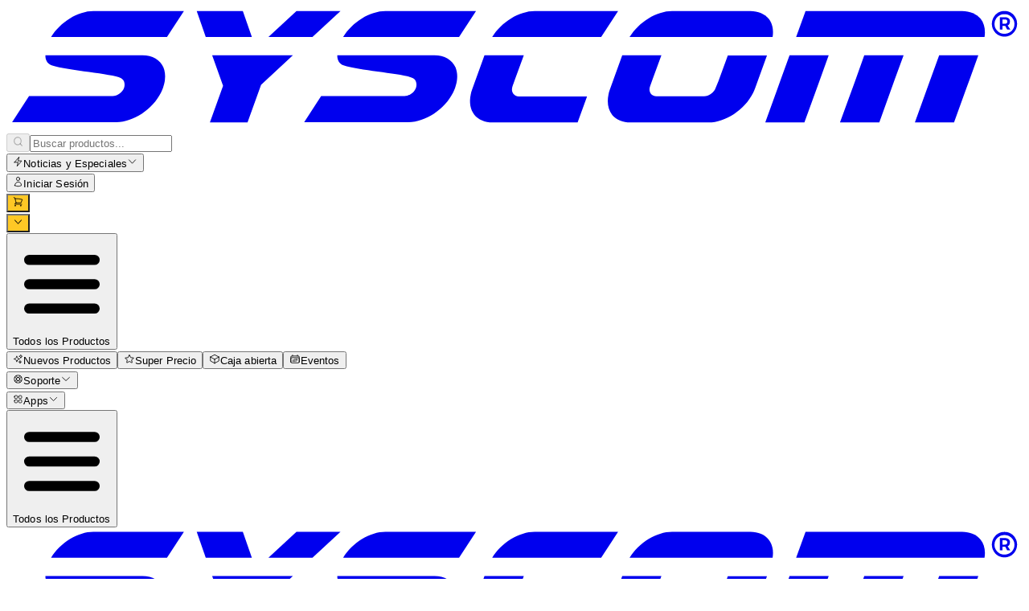

--- FILE ---
content_type: text/html; charset=utf-8
request_url: https://www.syscom.mx/categories/1383
body_size: 95776
content:
<!DOCTYPE html><html lang="es"><head><meta charSet="utf-8"/><meta name="viewport" content="width=device-width, initial-scale=1"/><link rel="stylesheet" href="/_next/static/chunks/150fc048dccc405e.css" data-precedence="next"/><link rel="stylesheet" href="/_next/static/chunks/f325782b635edcd0.css" data-precedence="next"/><link rel="stylesheet" href="/_next/static/chunks/570729d55ae156e9.css" data-precedence="next"/><link rel="preload" as="script" fetchPriority="low" href="/_next/static/chunks/9eb3048b8a357694.js"/><script src="/_next/static/chunks/2556cea47d63ccfa.js" async=""></script><script src="/_next/static/chunks/5c7d1af979d88597.js" async=""></script><script src="/_next/static/chunks/8dda21be527516db.js" async=""></script><script src="/_next/static/chunks/d61633e274369d1d.js" async=""></script><script src="/_next/static/chunks/b03cb069e363f006.js" async=""></script><script src="/_next/static/chunks/turbopack-63040042c6a0f4ab.js" async=""></script><script src="/_next/static/chunks/eaec435c8ba6d211.js" async=""></script><script src="/_next/static/chunks/9964d35539c0f7d2.js" async=""></script><script src="/_next/static/chunks/84ea5868bad72ea2.js" async=""></script><script src="/_next/static/chunks/1c8f937908506e92.js" async=""></script><script src="/_next/static/chunks/7dc6ca8f744ba2d2.js" async=""></script><script src="/_next/static/chunks/e0092047a23826db.js" async=""></script><script src="/_next/static/chunks/9879b56f8abecf16.js" async=""></script><script src="/_next/static/chunks/89b232075176f33c.js" async=""></script><script src="/_next/static/chunks/fa7c27745aeaf49e.js" async=""></script><script src="/_next/static/chunks/b5e0ce41aef0a31d.js" async=""></script><script src="/_next/static/chunks/673793d97e08708f.js" async=""></script><script src="/_next/static/chunks/42dce2b36646a97e.js" async=""></script><script src="/_next/static/chunks/8d8f3ed08eedb21a.js" async=""></script><script src="/_next/static/chunks/d622903772c84622.js" async=""></script><script src="/_next/static/chunks/d4428b9c37364611.js" async=""></script><script src="/_next/static/chunks/1373c11f9177e6f8.js" async=""></script><script src="/_next/static/chunks/65dbb69a721b8bb0.js" async=""></script><script src="/_next/static/chunks/ec610a41df769bed.js" async=""></script><script src="/_next/static/chunks/3a45ffca70a28954.js" async=""></script><script src="/_next/static/chunks/6e689149abbeca24.js" async=""></script><script src="/_next/static/chunks/0dd9052c2d129967.js" async=""></script><link rel="preload" href="https://www.googletagmanager.com/gtm.js?id=GTM-KCZ27S5Q" as="script"/><meta name="next-size-adjust" content=""/><title>Categorías - NVRs Network Video Recorders</title><meta name="description" content="Explora productos en Videovigilancia &gt; Cámaras IP y NVRs &gt; NVRs Network Video Recorders"/><meta name="author" content="SYSCOM"/><meta name="keywords" content="SYSCOM México, donde los PROs encuentran todo, mayorista tecnológico, integradores sistemas, videovigilancia profesional, redes IT, audio profesional, control acceso, telecomunicaciones, energía solar, cableado estructurado, fibra óptica, automatización, +75000 productos, distribuidor B2B, entrega rápida, proyectos integración"/><meta name="creator" content="SYSCOM"/><meta name="publisher" content="SYSCOM"/><meta name="robots" content="index, follow"/><meta name="googlebot" content="index, follow, max-video-preview:-1, max-image-preview:large, max-snippet:-1"/><meta name="format-detection" content="telephone=no, address=no, email=no"/><meta property="og:title" content="Categorías - NVRs Network Video Recorders"/><meta property="og:description" content="Explora productos en Videovigilancia &gt; Cámaras IP y NVRs &gt; NVRs Network Video Recorders"/><meta property="og:type" content="website"/><meta name="twitter:card" content="summary_large_image"/><meta name="twitter:site" content="@syscommx"/><meta name="twitter:creator" content="@syscommx"/><meta name="twitter:title" content="Categorías - NVRs Network Video Recorders"/><meta name="twitter:description" content="Explora productos en Videovigilancia &gt; Cámaras IP y NVRs &gt; NVRs Network Video Recorders"/><link rel="icon" href="/favicon.ico?favicon.47169de8.ico" sizes="16x16" type="image/x-icon"/><script>
              (function() {
                try {
                  // ✅ SSR Guard: Este script solo debe ejecutarse en el navegador
                  if (typeof window === 'undefined' || typeof localStorage === 'undefined') return;
                  const stored = localStorage.getItem('theme');
                  const prefersDark = window.matchMedia('(prefers-color-scheme: dark)').matches;
                  if (stored === 'dark' || (!stored && prefersDark)) {
                    document.documentElement.classList.add('dark');
                  }
                } catch (e) {}
              })();
            </script><meta name="sentry-trace" content="e5d0d70f67ebf93e1ec96739c442817a-7f7bce251d1c313c-1"/><meta name="baggage" content="sentry-environment=production,sentry-release=cd9e89bddd84aa63b4bfb60aacfef3009fe6a30f,sentry-public_key=33cab4a7068423b141bcbe0b0430b864,sentry-trace_id=e5d0d70f67ebf93e1ec96739c442817a,sentry-org_id=4509791909576704,sentry-transaction=GET%20%2Fcategories%2F%5Bid%5D,sentry-sampled=true,sentry-sample_rand=0.3572195181499622,sentry-sample_rate=0.5"/><script src="/_next/static/chunks/a6dad97d9634a72d.js" noModule=""></script></head><body class="poppins_44fdb4eb-module__ibHPHG__className text-gray-800 dark:text-gray-100 flex flex-col min-h-screen"><div hidden=""><!--$--><!--/$--></div><style>#nprogress{pointer-events:none}#nprogress .bar{background:#3b82f6;position:fixed;z-index:99999;top: 0;left:0;width:100%;height:5px}#nprogress .peg{display:block;position:absolute;right:0;width:100px;height:100%;box-shadow:0 0 10px #3b82f6,0 0 5px #3b82f6;opacity:1;-webkit-transform:rotate(3deg) translate(0px,-4px);-ms-transform:rotate(3deg) translate(0px,-4px);transform:rotate(3deg) translate(0px,-4px)}#nprogress .spinner{display:block;position:fixed;z-index:99999;top: 15px;right:15px}#nprogress .spinner-icon{width:18px;height:18px;box-sizing:border-box;border:2px solid transparent;border-top-color:#3b82f6;border-left-color:#3b82f6;border-radius:50%;-webkit-animation:nprogress-spinner 400ms linear infinite;animation:nprogress-spinner 400ms linear infinite}.nprogress-custom-parent{overflow:hidden;position:relative}.nprogress-custom-parent #nprogress .bar,.nprogress-custom-parent #nprogress .spinner{position:absolute}@-webkit-keyframes nprogress-spinner{0%{-webkit-transform:rotate(0deg)}100%{-webkit-transform:rotate(360deg)}}@keyframes nprogress-spinner{0%{transform:rotate(0deg)}100%{transform:rotate(360deg)}}</style><!--$--><!--/$--><div class="header-ssr w-full bg-white text-gray-900 dark:bg-gray-800 dark:text-white"><header class="hidden lg:block shadow-sm bg-white dark:bg-gray-800 border-b border-gray-200 dark:border-gray-700"><div class="mx-auto px-4"><div class="flex items-center justify-between gap-4 py-1.5"><div class="flex-shrink-0"><a class="block" href="/"><svg viewBox="0 0 539.9 63.9" class="h-5 w-auto max-w-full text-[#005cb9] dark:text-white" fill="currentColor" aria-label="SYSCOM Logo" role="img"><g><g><g><g><path d="M533.7,3.3c1,0.6,1.8,1.4,2.4,2.5c0.6,1,0.9,2.2,0.9,3.4c0,1.2-0.3,2.3-0.9,3.4c-0.6,1-1.4,1.9-2.4,2.5s-2.2,0.9-3.4,0.9s-2.4-0.3-3.4-0.9s-1.8-1.4-2.4-2.5c-0.6-1-0.9-2.2-0.9-3.4c0-1.2,0.3-2.3,0.9-3.4c0.6-1,1.4-1.9,2.4-2.5s2.2-0.9,3.4-0.9C531.6,2.4,532.7,2.7,533.7,3.3z M533,13.8c0.8-0.5,1.5-1.1,1.9-1.9c0.5-0.8,0.7-1.7,0.7-2.6c0-1-0.2-1.8-0.7-2.6c-0.5-0.8-1.1-1.4-1.9-1.9c-0.8-0.5-1.7-0.7-2.7-0.7s-1.9,0.2-2.7,0.7s-1.5,1.1-1.9,1.9c-0.5,0.8-0.7,1.7-0.7,2.6c0,1,0.2,1.8,0.7,2.6c0.5,0.8,1.1,1.4,1.9,1.9c0.8,0.5,1.7,0.7,2.7,0.7S532.2,14.2,533,13.8z M532.9,9.3c-0.2,0.4-0.5,0.6-0.9,0.8l1.4,2.1h-1.7l-1-1.9h-0.2h-1.3v1.9h-1.4V5.7h2.7c0.8,0,1.5,0.2,2,0.6s0.7,0.9,0.7,1.6C533.2,8.5,533.1,8.9,532.9,9.3z M529.2,9.2h1.3c0.4,0,0.7-0.1,1-0.3c0.2-0.2,0.3-0.5,0.3-0.9s-0.1-0.7-0.3-0.8c-0.2-0.2-0.5-0.3-1-0.3h-1.3V9.2z"></path></g></g><g><path d="M178.9,16.2h61.6l9-13.8h-48.1C193.1,2.4,183.8,8.2,178.9,16.2z"></path><path d="M227.4,25.9h-51.6c-0.1,2,0.8,4.5,3.3,5.3c9.2,3,31.7,4.2,36.9,6.8c2.1,1.1,2.1,3.8,1.6,5.1c-0.9,2.5-3.6,4.4-6.1,4.4h-44.3l-9,13.8h55.5c8.9,0,19.1-6.7,23.6-15.6c0.4-0.9,0.8-1.7,1.1-2.6c0.5-1.4,0.9-2.9,1-4.2c0.3-2.4,0-4.6-0.8-6.6C236.8,28.3,232.8,25.9,227.4,25.9z"></path><path d="M23.7,16.2h61.6l9-13.8H46.2C38,2.4,28.6,8.2,23.7,16.2z"></path><path d="M72.3,25.9H20.7c-0.1,2,0.8,4.5,3.3,5.3c9.2,3,31.7,4.2,36.9,6.8c2.1,1.1,2.1,3.8,1.6,5.1c-0.9,2.5-3.6,4.4-6.1,4.4H12L3,61.3h55.5c8.9,0,19.1-6.7,23.6-15.6c0.4-0.9,0.8-1.7,1.1-2.6c0.5-1.4,0.9-2.9,1-4.2c0.3-2.4,0-4.6-0.8-6.6C81.7,28.3,77.6,25.9,72.3,25.9z"></path><polygon points="154.1,2.4 139.2,16.2 147.6,16.2 162.6,16.2 177.5,2.4"></polygon><polygon points="120.5,16.2 130.4,16.2 125.6,2.4 101.1,2.4 105.9,16.2"></polygon><path d="M280.7,2.4c-8.3,0-17.7,5.8-22.6,13.8h24.8H316l9-13.8H280.7z"></path><path d="M269.2,46.1c-0.7-1-0.8-2.4-0.3-3.8l1.3-3.6l4.7-12.8h-2.7H254l-6.6,18.2c-0.3,0.8-0.6,1.7-0.7,2.6c-0.9,4.2-0.2,8,1.9,10.7c2.1,2.6,5.6,4.1,9.7,4.1h45.2l5-13.8h-36.2C271,47.6,269.9,47.1,269.2,46.1z"></path><path d="M376.8,43.2c-0.9,2.5-3.6,4.4-6.1,4.4h-25.3c-1.3,0-2.5-0.6-3.1-1.5c-0.7-1-0.8-2.4-0.3-3.8l1.3-3.6l4.7-12.8h-2.7h-18.1l-6.6,18.2c-0.3,0.8-0.6,1.7-0.7,2.6c-0.9,4.2-0.2,8,1.9,10.7c2.1,2.6,5.6,4.1,9.7,4.1h41.6c8.9,0,19.1-6.7,23.6-15.6c0.4-0.9,0.8-1.7,1.1-2.6l6.3-17.3h-17.2h-3.6l-5,13.6L376.8,43.2z"></path><path d="M395.3,2.4h-41.6c-8.3,0-17.7,5.8-22.6,13.8h24.8h25.3h25.9c0.6-3.8-0.1-7.2-2.1-9.7C402.9,3.9,399.4,2.4,395.3,2.4z"></path><polygon points="463.8,61.4 472,38.7 476.7,25.9 455.8,25.9 450.9,39.6 442.9,61.4"></polygon><polygon points="482.7,61.4 485.4,61.4 503.5,61.4 510.1,43.2 511.8,38.7 516.4,25.9 499.2,25.9 495.6,25.9 490.6,39.6"></polygon><path d="M507.8,2.4h-4.5H487h-23.5h-16.3h-4.5h-18.1l-5,13.8h21.7h16.3h23.5h16.3h22.3c0.6-3.8-0.1-7.2-2.1-9.7C515.4,3.9,511.9,2.4,507.8,2.4z"></path><polygon points="409.5,44.1 403.2,61.4 420.4,61.4 424,61.4 432.3,38.7 436.9,25.9 434.2,25.9 416.1,25.9 411.1,39.6"></polygon></g></g><polygon points="152.2,25.9 109.3,25.9 115.1,42.1 108.1,61.4 128.1,61.4 135.3,41.5"></polygon></g></svg></a></div><!--$?--><template id="B:0"></template><div class="relative w-full xl:w-[40%] 2xl:w-[25%] py-5.5 rounded-full border border-gray-300 bg-gradient-to-r from-gray-50 via-gray-100 to-gray-50 dark:border-[#3d4858] dark:from-gray-700 dark:via-gray-600 dark:to-gray-700 animate-pulse bg-[length:200%_100%]"></div><div class="h-9 hidden lg:block lg:w-[9rem] 2xl:hidden"></div><!--/$--><div class="flex items-center gap-3 flex-shrink-0"><div class="md:w-9 md:h-9"><!--$--><!--$--><!--/$--><!--/$--></div><!--$--><!--$?--><template id="B:1"></template><div class="w-32 h-9 bg-gray-100 dark:bg-gray-700 rounded-lg animate-pulse"></div><!--/$--><!--/$--><!--$--><!--$?--><template id="B:2"></template><div class="h-9 w-20 bg-gray-100 dark:bg-gray-700 rounded-md animate-pulse"></div><!--/$--><!--/$--><!--$--><!--$?--><template id="B:3"></template><div class="w-8 h-8 bg-yellow-400 rounded-lg animate-pulse"></div><!--/$--><!--/$--></div></div><div class="flex items-center justify-between py-1.5 border-t border-gray-100 dark:border-gray-700"><div class="flex items-center gap-6"><!--$--><!--$?--><template id="B:4"></template><button class="flex items-center gap-1 px-2 py-1 h-8 rounded-md bg-gray-100 dark:bg-gray-700 animate-pulse"><div class="w-4 h-4 bg-gray-300 dark:bg-gray-600 rounded"></div><span class="hidden xl:inline text-sm">Todos los Productos</span></button><!--/$--><!--/$--><a class="block" href="/products?nuevo=true"><button class="flex items-center gap-2 px-3.5 h-8 rounded-lg whitespace-nowrap transition-all duration-200 text-blue-600 dark:text-blue-400 border border-blue-200 dark:border-blue-800 bg-blue-50/50 dark:bg-blue-900/10 hover:bg-blue-50 dark:hover:bg-blue-900/20"><svg stroke="currentColor" fill="none" stroke-width="1.5" viewBox="0 0 24 24" aria-hidden="true" class="w-4 h-4" height="1em" width="1em" xmlns="http://www.w3.org/2000/svg"><path stroke-linecap="round" stroke-linejoin="round" d="M9.813 15.904 9 18.75l-.813-2.846a4.5 4.5 0 0 0-3.09-3.09L2.25 12l2.846-.813a4.5 4.5 0 0 0 3.09-3.09L9 5.25l.813 2.846a4.5 4.5 0 0 0 3.09 3.09L15.75 12l-2.846.813a4.5 4.5 0 0 0-3.09 3.09ZM18.259 8.715 18 9.75l-.259-1.035a3.375 3.375 0 0 0-2.455-2.456L14.25 6l1.036-.259a3.375 3.375 0 0 0 2.455-2.456L18 2.25l.259 1.035a3.375 3.375 0 0 0 2.456 2.456L21.75 6l-1.035.259a3.375 3.375 0 0 0-2.456 2.456ZM16.894 20.567 16.5 21.75l-.394-1.183a2.25 2.25 0 0 0-1.423-1.423L13.5 18.75l1.183-.394a2.25 2.25 0 0 0 1.423-1.423l.394-1.183.394 1.183a2.25 2.25 0 0 0 1.423 1.423l1.183.394-1.183.394a2.25 2.25 0 0 0-1.423 1.423Z"></path></svg><span class="text-sm font-medium">Nuevos Productos</span></button></a><a class="block" href="/superprecio"><button class="flex items-center gap-2 px-3.5 h-8 rounded-lg whitespace-nowrap transition-all duration-200 text-gray-700 dark:text-gray-300 hover:bg-gray-50 dark:hover:bg-gray-800"><svg stroke="currentColor" fill="none" stroke-width="1.5" viewBox="0 0 24 24" aria-hidden="true" class="w-4 h-4" height="1em" width="1em" xmlns="http://www.w3.org/2000/svg"><path stroke-linecap="round" stroke-linejoin="round" d="M11.48 3.499a.562.562 0 0 1 1.04 0l2.125 5.111a.563.563 0 0 0 .475.345l5.518.442c.499.04.701.663.321.988l-4.204 3.602a.563.563 0 0 0-.182.557l1.285 5.385a.562.562 0 0 1-.84.61l-4.725-2.885a.562.562 0 0 0-.586 0L6.982 20.54a.562.562 0 0 1-.84-.61l1.285-5.386a.562.562 0 0 0-.182-.557l-4.204-3.602a.562.562 0 0 1 .321-.988l5.518-.442a.563.563 0 0 0 .475-.345L11.48 3.5Z"></path></svg><span class="text-sm font-medium">Super Precio</span></button></a><a class="block" href="/caja_abierta"><button class="flex items-center gap-2 px-3.5 h-8 rounded-lg whitespace-nowrap transition-all duration-200 text-gray-700 dark:text-gray-300 hover:bg-gray-50 dark:hover:bg-gray-800"><svg stroke="currentColor" fill="none" stroke-width="1.5" viewBox="0 0 24 24" aria-hidden="true" class="w-4 h-4" height="1em" width="1em" xmlns="http://www.w3.org/2000/svg"><path stroke-linecap="round" stroke-linejoin="round" d="m21 7.5-9-5.25L3 7.5m18 0-9 5.25m9-5.25v9l-9 5.25M3 7.5l9 5.25M3 7.5v9l9 5.25m0-9v9"></path></svg><span class="text-sm font-medium">Caja abierta</span></button></a><a class="block" href="/eventos"><button class="flex items-center gap-2 px-3.5 h-8 rounded-lg whitespace-nowrap transition-all duration-200 text-gray-700 dark:text-gray-300 hover:bg-gray-50 dark:hover:bg-gray-800"><svg stroke="currentColor" fill="none" stroke-width="1.5" viewBox="0 0 24 24" aria-hidden="true" class="w-4 h-4" height="1em" width="1em" xmlns="http://www.w3.org/2000/svg"><path stroke-linecap="round" stroke-linejoin="round" d="M6.75 3v2.25M17.25 3v2.25M3 18.75V7.5a2.25 2.25 0 0 1 2.25-2.25h13.5A2.25 2.25 0 0 1 21 7.5v11.25m-18 0A2.25 2.25 0 0 0 5.25 21h13.5A2.25 2.25 0 0 0 21 18.75m-18 0v-7.5A2.25 2.25 0 0 1 5.25 9h13.5A2.25 2.25 0 0 1 21 11.25v7.5m-9-6h.008v.008H12v-.008ZM12 15h.008v.008H12V15Zm0 2.25h.008v.008H12v-.008ZM9.75 15h.008v.008H9.75V15Zm0 2.25h.008v.008H9.75v-.008ZM7.5 15h.008v.008H7.5V15Zm0 2.25h.008v.008H7.5v-.008Zm6.75-4.5h.008v.008h-.008v-.008Zm0 2.25h.008v.008h-.008V15Zm0 2.25h.008v.008h-.008v-.008Zm2.25-4.5h.008v.008H16.5v-.008Zm0 2.25h.008v.008H16.5V15Z"></path></svg><span class="text-sm font-medium">Eventos</span></button></a><!--$--><!--$?--><template id="B:5"></template><button class="flex items-center gap-2 px-3.5 h-9 rounded-lg bg-gray-100 dark:bg-gray-700 animate-pulse"><div class="w-4 h-4 bg-gray-300 dark:bg-gray-600 rounded"></div><span class="hidden xl:inline text-sm">Centro de Soporte</span></button><!--/$--><!--/$--><!--$--><!--$?--><template id="B:6"></template><button class="flex items-center gap-2 px-3.5 h-9 rounded-lg bg-gray-100 dark:bg-gray-700 animate-pulse"><div class="w-4 h-4 bg-gray-300 dark:bg-gray-600 rounded"></div><span class="hidden xl:inline text-sm">Apps</span></button><!--/$--><!--/$--></div><div class="flex items-center gap-3"><!--$--><!--$--><!--/$--><!--/$--><!--$--><!--$--><!--/$--><!--/$--></div></div></div></header><header class="block lg:hidden border-b border-gray-200 dark:border-gray-700 shadow-sm bg-white dark:bg-gray-800"><div class="px-3 py-1.5"><div class="flex items-center justify-between gap-2"><div class="flex items-center gap-2"><!--$--><!--$?--><template id="B:7"></template><button class="flex items-center gap-1 px-2 py-1 h-8 rounded-md bg-gray-100 dark:bg-gray-700 animate-pulse"><div class="w-4 h-4 bg-gray-300 dark:bg-gray-600 rounded"></div><span class="hidden xl:inline text-sm">Todos los Productos</span></button><!--/$--><!--/$--><a href="/"><div class="max-w-[120px]"><svg viewBox="0 0 539.9 63.9" class="h-5 w-auto max-w-full text-[#005cb9] dark:text-white" fill="currentColor" aria-label="SYSCOM Logo" role="img"><g><g><g><g><path d="M533.7,3.3c1,0.6,1.8,1.4,2.4,2.5c0.6,1,0.9,2.2,0.9,3.4c0,1.2-0.3,2.3-0.9,3.4c-0.6,1-1.4,1.9-2.4,2.5s-2.2,0.9-3.4,0.9s-2.4-0.3-3.4-0.9s-1.8-1.4-2.4-2.5c-0.6-1-0.9-2.2-0.9-3.4c0-1.2,0.3-2.3,0.9-3.4c0.6-1,1.4-1.9,2.4-2.5s2.2-0.9,3.4-0.9C531.6,2.4,532.7,2.7,533.7,3.3z M533,13.8c0.8-0.5,1.5-1.1,1.9-1.9c0.5-0.8,0.7-1.7,0.7-2.6c0-1-0.2-1.8-0.7-2.6c-0.5-0.8-1.1-1.4-1.9-1.9c-0.8-0.5-1.7-0.7-2.7-0.7s-1.9,0.2-2.7,0.7s-1.5,1.1-1.9,1.9c-0.5,0.8-0.7,1.7-0.7,2.6c0,1,0.2,1.8,0.7,2.6c0.5,0.8,1.1,1.4,1.9,1.9c0.8,0.5,1.7,0.7,2.7,0.7S532.2,14.2,533,13.8z M532.9,9.3c-0.2,0.4-0.5,0.6-0.9,0.8l1.4,2.1h-1.7l-1-1.9h-0.2h-1.3v1.9h-1.4V5.7h2.7c0.8,0,1.5,0.2,2,0.6s0.7,0.9,0.7,1.6C533.2,8.5,533.1,8.9,532.9,9.3z M529.2,9.2h1.3c0.4,0,0.7-0.1,1-0.3c0.2-0.2,0.3-0.5,0.3-0.9s-0.1-0.7-0.3-0.8c-0.2-0.2-0.5-0.3-1-0.3h-1.3V9.2z"></path></g></g><g><path d="M178.9,16.2h61.6l9-13.8h-48.1C193.1,2.4,183.8,8.2,178.9,16.2z"></path><path d="M227.4,25.9h-51.6c-0.1,2,0.8,4.5,3.3,5.3c9.2,3,31.7,4.2,36.9,6.8c2.1,1.1,2.1,3.8,1.6,5.1c-0.9,2.5-3.6,4.4-6.1,4.4h-44.3l-9,13.8h55.5c8.9,0,19.1-6.7,23.6-15.6c0.4-0.9,0.8-1.7,1.1-2.6c0.5-1.4,0.9-2.9,1-4.2c0.3-2.4,0-4.6-0.8-6.6C236.8,28.3,232.8,25.9,227.4,25.9z"></path><path d="M23.7,16.2h61.6l9-13.8H46.2C38,2.4,28.6,8.2,23.7,16.2z"></path><path d="M72.3,25.9H20.7c-0.1,2,0.8,4.5,3.3,5.3c9.2,3,31.7,4.2,36.9,6.8c2.1,1.1,2.1,3.8,1.6,5.1c-0.9,2.5-3.6,4.4-6.1,4.4H12L3,61.3h55.5c8.9,0,19.1-6.7,23.6-15.6c0.4-0.9,0.8-1.7,1.1-2.6c0.5-1.4,0.9-2.9,1-4.2c0.3-2.4,0-4.6-0.8-6.6C81.7,28.3,77.6,25.9,72.3,25.9z"></path><polygon points="154.1,2.4 139.2,16.2 147.6,16.2 162.6,16.2 177.5,2.4"></polygon><polygon points="120.5,16.2 130.4,16.2 125.6,2.4 101.1,2.4 105.9,16.2"></polygon><path d="M280.7,2.4c-8.3,0-17.7,5.8-22.6,13.8h24.8H316l9-13.8H280.7z"></path><path d="M269.2,46.1c-0.7-1-0.8-2.4-0.3-3.8l1.3-3.6l4.7-12.8h-2.7H254l-6.6,18.2c-0.3,0.8-0.6,1.7-0.7,2.6c-0.9,4.2-0.2,8,1.9,10.7c2.1,2.6,5.6,4.1,9.7,4.1h45.2l5-13.8h-36.2C271,47.6,269.9,47.1,269.2,46.1z"></path><path d="M376.8,43.2c-0.9,2.5-3.6,4.4-6.1,4.4h-25.3c-1.3,0-2.5-0.6-3.1-1.5c-0.7-1-0.8-2.4-0.3-3.8l1.3-3.6l4.7-12.8h-2.7h-18.1l-6.6,18.2c-0.3,0.8-0.6,1.7-0.7,2.6c-0.9,4.2-0.2,8,1.9,10.7c2.1,2.6,5.6,4.1,9.7,4.1h41.6c8.9,0,19.1-6.7,23.6-15.6c0.4-0.9,0.8-1.7,1.1-2.6l6.3-17.3h-17.2h-3.6l-5,13.6L376.8,43.2z"></path><path d="M395.3,2.4h-41.6c-8.3,0-17.7,5.8-22.6,13.8h24.8h25.3h25.9c0.6-3.8-0.1-7.2-2.1-9.7C402.9,3.9,399.4,2.4,395.3,2.4z"></path><polygon points="463.8,61.4 472,38.7 476.7,25.9 455.8,25.9 450.9,39.6 442.9,61.4"></polygon><polygon points="482.7,61.4 485.4,61.4 503.5,61.4 510.1,43.2 511.8,38.7 516.4,25.9 499.2,25.9 495.6,25.9 490.6,39.6"></polygon><path d="M507.8,2.4h-4.5H487h-23.5h-16.3h-4.5h-18.1l-5,13.8h21.7h16.3h23.5h16.3h22.3c0.6-3.8-0.1-7.2-2.1-9.7C515.4,3.9,511.9,2.4,507.8,2.4z"></path><polygon points="409.5,44.1 403.2,61.4 420.4,61.4 424,61.4 432.3,38.7 436.9,25.9 434.2,25.9 416.1,25.9 411.1,39.6"></polygon></g></g><polygon points="152.2,25.9 109.3,25.9 115.1,42.1 108.1,61.4 128.1,61.4 135.3,41.5"></polygon></g></svg></div></a></div><div class="flex items-center gap-2"><!--$--><!--$--><!--$--><!--/$--><!--/$--><!--/$--><!--$--><!--$?--><template id="B:8"></template><div class="w-32 h-9 bg-gray-100 dark:bg-gray-700 rounded-lg animate-pulse"></div><!--/$--><!--/$--><!--$--><!--$?--><template id="B:9"></template><div class="h-9 w-20 bg-gray-100 dark:bg-gray-700 rounded-md animate-pulse"></div><!--/$--><!--/$--><!--$--><!--$?--><template id="B:a"></template><div class="w-8 h-8 bg-yellow-400 rounded-lg animate-pulse"></div><!--/$--><!--/$--></div></div></div><div class="px-2 pb-1.5"><!--$?--><template id="B:b"></template><div class="relative w-full xl:w-[40%] 2xl:w-[25%] py-5.5 rounded-full border border-gray-300 bg-gradient-to-r from-gray-50 via-gray-100 to-gray-50 dark:border-[#3d4858] dark:from-gray-700 dark:via-gray-600 dark:to-gray-700 animate-pulse bg-[length:200%_100%]"></div><div class="h-9 hidden lg:block lg:w-[9rem] 2xl:hidden"></div><!--/$--></div></header></div><main class="flex-1 bg-gray-50 dark:bg-gray-900"><!--$?--><template id="B:c"></template><div class="!p-4 !text-gray-500">Cargando productos…</div><!--/$--><!--$--><!--/$--></main><footer class="bg-slate-900 text-gray-100 min-h-auto md:min-h-[320px]"><div class="max-w-[1320px] mx-auto px-4 sm:px-6 lg:px-8 py-10"><div class="hidden md:grid md:grid-cols-4 lg:grid-cols-5 gap-8 mb-10"><div class="space-y-3"><h3 class="text-sm font-bold mb-2 text-white">QUIENES SOMOS</h3><div class="hidden md:block"><div class="space-y-2"><a href="/quienes-somos"><div class="text-sm font-medium p-1 rounded-md bg-white/10 text-white hover:bg-blue-500 hover:text-white transition-all duration-200 transform hover:-translate-y-0.5 shadow-sm inline-block cursor-pointer">Acerca de SYSCOM</div></a><a href="/principal/certificacion-iso"><div class="text-sm text-gray-300 hover:text-blue-400 cursor-pointer transition-colors">Certificación ISO 9001:2015</div></a><a href="/principal/anatel"><div class="text-sm text-gray-300 hover:text-blue-400 cursor-pointer transition-colors">Afiliación ANATEL</div></a><a href="/principal/codigo_etica"><div class="text-sm text-gray-300 hover:text-blue-400 cursor-pointer transition-colors">Código de Ética</div></a><a href="https://soporte.syscom.mx/es/articles/5003420-politica-de-venta-mexico" target="_blank" rel="noopener noreferrer" class="text-sm text-gray-300 hover:text-blue-400 cursor-pointer transition-colors block">Política de Venta</a><a href="https://soporte.syscom.mx/syscom-mx/politica-de-garantia-syscom-sin-complicaciones" target="_blank" rel="noopener noreferrer" class="text-sm text-gray-300 hover:text-blue-400 cursor-pointer transition-colors block">Política de Garantía</a><a href="https://soporte.syscom.mx/syscom-mx/politica-de-clasificacion-de-productos" target="_blank" rel="noopener noreferrer" class="text-sm text-gray-300 hover:text-blue-400 cursor-pointer transition-colors block">Clasificación de Equipos</a><a href="https://soporte.syscom.mx/es/articles/1560187-devolucion-de-mercancia-en-syscom-sin-complicaciones" target="_blank" rel="noopener noreferrer" class="text-sm text-gray-300 hover:text-blue-400 cursor-pointer transition-colors block">Devoluciones</a><a href="/principal/aviso-privacidad"><div class="text-sm text-gray-300 hover:text-blue-400 cursor-pointer transition-colors">Aviso de Privacidad</div></a><a href="/principal/contacto"><div class="text-sm text-gray-300 hover:text-blue-400 cursor-pointer transition-colors">Contacto</div></a><a href="/principal/terminos_y_condiciones"><div class="text-sm text-gray-300 hover:text-blue-400 cursor-pointer transition-colors">Términos y Condiciones</div></a></div></div><div class="block md:hidden"><details><summary class="list-none cursor-pointer flex justify-between items-center py-2 text-sm text-gray-400 select-none">Ver más<span class="text-xs">▼</span></summary><div class="space-y-2 mt-2"><a href="/quienes-somos"><div class="text-sm font-medium p-1 rounded-md bg-white/10 text-white hover:bg-blue-500 hover:text-white transition-all duration-200 transform hover:-translate-y-0.5 shadow-sm inline-block cursor-pointer">Acerca de SYSCOM</div></a><a href="/principal/certificacion-iso"><div class="text-sm text-gray-300 hover:text-blue-400 cursor-pointer transition-colors">Certificación ISO 9001:2015</div></a><a href="/principal/anatel"><div class="text-sm text-gray-300 hover:text-blue-400 cursor-pointer transition-colors">Afiliación ANATEL</div></a><a href="/principal/codigo_etica"><div class="text-sm text-gray-300 hover:text-blue-400 cursor-pointer transition-colors">Código de Ética</div></a><a href="https://soporte.syscom.mx/es/articles/5003420-politica-de-venta-mexico" target="_blank" rel="noopener noreferrer" class="text-sm text-gray-300 hover:text-blue-400 cursor-pointer transition-colors block">Política de Venta</a><a href="https://soporte.syscom.mx/syscom-mx/politica-de-garantia-syscom-sin-complicaciones" target="_blank" rel="noopener noreferrer" class="text-sm text-gray-300 hover:text-blue-400 cursor-pointer transition-colors block">Política de Garantía</a><a href="https://soporte.syscom.mx/syscom-mx/politica-de-clasificacion-de-productos" target="_blank" rel="noopener noreferrer" class="text-sm text-gray-300 hover:text-blue-400 cursor-pointer transition-colors block">Clasificación de Equipos</a><a href="https://soporte.syscom.mx/es/articles/1560187-devolucion-de-mercancia-en-syscom-sin-complicaciones" target="_blank" rel="noopener noreferrer" class="text-sm text-gray-300 hover:text-blue-400 cursor-pointer transition-colors block">Devoluciones</a><a href="/principal/aviso-privacidad"><div class="text-sm text-gray-300 hover:text-blue-400 cursor-pointer transition-colors">Aviso de Privacidad</div></a><a href="/principal/contacto"><div class="text-sm text-gray-300 hover:text-blue-400 cursor-pointer transition-colors">Contacto</div></a><a href="/principal/terminos_y_condiciones"><div class="text-sm text-gray-300 hover:text-blue-400 cursor-pointer transition-colors">Términos y Condiciones</div></a></div></details></div></div><div class="space-y-3"><h3 class="text-sm font-bold mb-2 text-white">PUBLICACIONES</h3><div class="hidden md:block"><div class="space-y-2"><a href="/eventos"><div class="text-sm text-gray-300 hover:text-blue-400 cursor-pointer transition-colors">Cursos y Capacitación</div></a><a href="/especiales-syscom"><div class="text-sm text-gray-300 hover:text-blue-400 cursor-pointer transition-colors">Especiales</div></a><a href="https://syscomblog.com/" target="_blank" rel="noopener noreferrer" class="text-sm text-gray-300 hover:text-blue-400 cursor-pointer transition-colors block">Syscomblog</a></div></div><div class="block md:hidden"><details><summary class="list-none cursor-pointer flex justify-between items-center py-2 text-sm text-gray-400 select-none">Ver más<span class="text-xs">▼</span></summary><div class="space-y-2 mt-2"><a href="/eventos"><div class="text-sm text-gray-300 hover:text-blue-400 cursor-pointer transition-colors">Cursos y Capacitación</div></a><a href="/especiales-syscom"><div class="text-sm text-gray-300 hover:text-blue-400 cursor-pointer transition-colors">Especiales</div></a><a href="https://syscomblog.com/" target="_blank" rel="noopener noreferrer" class="text-sm text-gray-300 hover:text-blue-400 cursor-pointer transition-colors block">Syscomblog</a></div></details></div></div><div class="space-y-3"><h3 class="text-sm font-bold mb-2 text-white">HERRAMIENTAS</h3><div class="hidden md:block"><div class="space-y-2"><a href="https://soporte.syscom.mx/es/articles/1765717-envios-sin-costo-sin-complicaciones" target="_blank" rel="noopener noreferrer" class="text-sm text-gray-300 hover:text-blue-400 cursor-pointer transition-colors block">Envíos sin Costo</a><a href="/singlepage/syscom-cash"><div class="text-sm text-gray-300 hover:text-blue-400 cursor-pointer transition-colors">SYSCOM Cash</div></a><a href="/panel/marketing_digital"><div class="text-sm text-gray-300 hover:text-blue-400 cursor-pointer transition-colors">Material de Marketing</div></a><a href="/superprecio/list/22"><div class="text-sm text-gray-300 hover:text-blue-400 cursor-pointer transition-colors">SYSCOM OUTLET</div></a><a href="/cotizador"><div class="text-sm text-gray-300 hover:text-blue-400 cursor-pointer transition-colors">Cotice a sus Clientes</div></a><a href="/panel/mis_facturas"><div class="text-sm text-gray-300 hover:text-blue-400 cursor-pointer transition-colors">Facturación Electrónica</div></a><a href="https://soporte.syscom.mx/" target="_blank" rel="noopener noreferrer" class="text-sm text-gray-300 hover:text-blue-400 cursor-pointer transition-colors block">Soporte Técnico</a><a href="https://soporte.syscom.mx/es/articles/1618676-sistemas-100-legales-concesion-de-frecuencias-de-radiocomunicacion" target="_blank" rel="noopener noreferrer" class="text-sm text-gray-300 hover:text-blue-400 cursor-pointer transition-colors block">Concesión de Frecuencias</a><a href="/panel/servicios_web"><div class="text-sm text-gray-300 hover:text-blue-400 cursor-pointer transition-colors">Servicios Web</div></a></div></div><div class="block md:hidden"><details><summary class="list-none cursor-pointer flex justify-between items-center py-2 text-sm text-gray-400 select-none">Ver más<span class="text-xs">▼</span></summary><div class="space-y-2 mt-2"><a href="https://soporte.syscom.mx/es/articles/1765717-envios-sin-costo-sin-complicaciones" target="_blank" rel="noopener noreferrer" class="text-sm text-gray-300 hover:text-blue-400 cursor-pointer transition-colors block">Envíos sin Costo</a><a href="/singlepage/syscom-cash"><div class="text-sm text-gray-300 hover:text-blue-400 cursor-pointer transition-colors">SYSCOM Cash</div></a><a href="/panel/marketing_digital"><div class="text-sm text-gray-300 hover:text-blue-400 cursor-pointer transition-colors">Material de Marketing</div></a><a href="/superprecio/list/22"><div class="text-sm text-gray-300 hover:text-blue-400 cursor-pointer transition-colors">SYSCOM OUTLET</div></a><a href="/cotizador"><div class="text-sm text-gray-300 hover:text-blue-400 cursor-pointer transition-colors">Cotice a sus Clientes</div></a><a href="/panel/mis_facturas"><div class="text-sm text-gray-300 hover:text-blue-400 cursor-pointer transition-colors">Facturación Electrónica</div></a><a href="https://soporte.syscom.mx/" target="_blank" rel="noopener noreferrer" class="text-sm text-gray-300 hover:text-blue-400 cursor-pointer transition-colors block">Soporte Técnico</a><a href="https://soporte.syscom.mx/es/articles/1618676-sistemas-100-legales-concesion-de-frecuencias-de-radiocomunicacion" target="_blank" rel="noopener noreferrer" class="text-sm text-gray-300 hover:text-blue-400 cursor-pointer transition-colors block">Concesión de Frecuencias</a><a href="/panel/servicios_web"><div class="text-sm text-gray-300 hover:text-blue-400 cursor-pointer transition-colors">Servicios Web</div></a></div></details></div></div><div class="space-y-3"><h3 class="text-sm font-bold mb-2 text-white">SOPORTE</h3><div class="hidden md:block"><div class="space-y-2"><a href="/panel/mi_cuenta#sucursales"><div class="text-sm text-gray-300 hover:text-blue-400 cursor-pointer transition-colors">Sucursales</div></a><a href="/principal/frecuencias-uso-libre"><div class="text-sm text-gray-300 hover:text-blue-400 cursor-pointer transition-colors">Frecuencias de Uso Libre</div></a><a href="/principal/homologaciones"><div class="text-sm text-gray-300 hover:text-blue-400 cursor-pointer transition-colors">Homologaciones</div></a><a href="/panel/devoluciones"><div class="text-sm text-gray-300 hover:text-blue-400 cursor-pointer transition-colors">Devoluciones y Garantías</div></a><a href="/principal/preregistro"><div class="text-sm text-gray-300 hover:text-blue-400 cursor-pointer transition-colors">Pre-registro para Distribución</div></a><a href="/principal/atencion_clientes"><div class="text-sm text-gray-300 hover:text-blue-400 cursor-pointer transition-colors">Atención a Clientes</div></a><a href="/principal/distribuidores_no_autorizados"><div class="text-sm text-gray-300 hover:text-blue-400 cursor-pointer transition-colors">Distribuidores No Autorizados</div></a></div></div><div class="block md:hidden"><details><summary class="list-none cursor-pointer flex justify-between items-center py-2 text-sm text-gray-400 select-none">Ver más<span class="text-xs">▼</span></summary><div class="space-y-2 mt-2"><a href="/panel/mi_cuenta#sucursales"><div class="text-sm text-gray-300 hover:text-blue-400 cursor-pointer transition-colors">Sucursales</div></a><a href="/principal/frecuencias-uso-libre"><div class="text-sm text-gray-300 hover:text-blue-400 cursor-pointer transition-colors">Frecuencias de Uso Libre</div></a><a href="/principal/homologaciones"><div class="text-sm text-gray-300 hover:text-blue-400 cursor-pointer transition-colors">Homologaciones</div></a><a href="/panel/devoluciones"><div class="text-sm text-gray-300 hover:text-blue-400 cursor-pointer transition-colors">Devoluciones y Garantías</div></a><a href="/principal/preregistro"><div class="text-sm text-gray-300 hover:text-blue-400 cursor-pointer transition-colors">Pre-registro para Distribución</div></a><a href="/principal/atencion_clientes"><div class="text-sm text-gray-300 hover:text-blue-400 cursor-pointer transition-colors">Atención a Clientes</div></a><a href="/principal/distribuidores_no_autorizados"><div class="text-sm text-gray-300 hover:text-blue-400 cursor-pointer transition-colors">Distribuidores No Autorizados</div></a></div></details></div></div><div class="space-y-6"><div class="space-y-3"><h3 class="text-sm font-bold mb-2 text-white">DESCARGAS</h3><div class="hidden md:block"><div class="space-y-2"><a target="_blank" rel="noopener noreferrer" href="https://anydesk.com/es/downloads/"><span class="inline-block px-4 py-2 bg-blue-500 text-white rounded-md text-sm font-medium hover:bg-blue-600 transform hover:-translate-y-0.5 transition-all duration-200 cursor-pointer shadow-sm">Descargar AnyDesk</span></a></div></div><div class="block md:hidden"><details><summary class="list-none cursor-pointer flex justify-between items-center py-2 text-sm text-gray-400 select-none">Ver más<span class="text-xs">▼</span></summary><div class="space-y-2 mt-2"><a target="_blank" rel="noopener noreferrer" href="https://anydesk.com/es/downloads/"><span class="inline-block px-4 py-2 bg-blue-500 text-white rounded-md text-sm font-medium hover:bg-blue-600 transform hover:-translate-y-0.5 transition-all duration-200 cursor-pointer shadow-sm">Descargar AnyDesk</span></a></div></details></div></div><div class="space-y-3"><h3 class="text-sm font-bold mb-2 text-white">DISPONIBLE EN:</h3><div class="hidden md:block"><div class="space-y-2"><div class="flex items-center gap-3"><a target="_blank" rel="noopener noreferrer" class="text-gray-300 hover:text-blue-400 transform hover:scale-110 transition-all duration-200" href="https://play.google.com/store/apps/details?id=mx.syscom.app&amp;hl=es_MX"><svg stroke="currentColor" fill="currentColor" stroke-width="0" viewBox="0 0 512 512" class="w-8 h-8" height="1em" width="1em" xmlns="http://www.w3.org/2000/svg"><path d="M325.3 234.3L104.6 13l280.8 161.2-60.1 60.1zM47 0C34 6.8 25.3 19.2 25.3 35.3v441.3c0 16.1 8.7 28.5 21.7 35.3l256.6-256L47 0zm425.2 225.6l-58.9-34.1-65.7 64.5 65.7 64.5 60.1-34.1c18-14.3 18-46.5-1.2-60.8zM104.6 499l280.8-161.2-60.1-60.1L104.6 499z"></path></svg></a><a target="_blank" rel="noopener noreferrer" class="text-gray-300 hover:text-blue-400 transform hover:scale-110 transition-all duration-200" href="https://apps.apple.com/mx/app/syscom/id975383907"><svg stroke="currentColor" fill="currentColor" stroke-width="0" viewBox="0 0 512 512" class="w-8 h-8" height="1em" width="1em" xmlns="http://www.w3.org/2000/svg"><path d="M255.9 120.9l9.1-15.7c5.6-9.8 18.1-13.1 27.9-7.5 9.8 5.6 13.1 18.1 7.5 27.9l-87.5 151.5h63.3c20.5 0 32 24.1 23.1 40.8H113.8c-11.3 0-20.4-9.1-20.4-20.4 0-11.3 9.1-20.4 20.4-20.4h52l66.6-115.4-20.8-36.1c-5.6-9.8-2.3-22.2 7.5-27.9 9.8-5.6 22.2-2.3 27.9 7.5l8.9 15.7zm-78.7 218l-19.6 34c-5.6 9.8-18.1 13.1-27.9 7.5-9.8-5.6-13.1-18.1-7.5-27.9l14.6-25.2c16.4-5.1 29.8-1.2 40.4 11.6zm168.9-61.7h53.1c11.3 0 20.4 9.1 20.4 20.4 0 11.3-9.1 20.4-20.4 20.4h-29.5l19.9 34.5c5.6 9.8 2.3 22.2-7.5 27.9-9.8 5.6-22.2 2.3-27.9-7.5-33.5-58.1-58.7-101.6-75.4-130.6-17.1-29.5-4.9-59.1 7.2-69.1 13.4 23 33.4 57.7 60.1 104zM256 8C119 8 8 119 8 256s111 248 248 248 248-111 248-248S393 8 256 8zm216 248c0 118.7-96.1 216-216 216-118.7 0-216-96.1-216-216 0-118.7 96.1-216 216-216 118.7 0 216 96.1 216 216z"></path></svg></a></div></div></div><div class="block md:hidden"><details><summary class="list-none cursor-pointer flex justify-between items-center py-2 text-sm text-gray-400 select-none">Ver más<span class="text-xs">▼</span></summary><div class="space-y-2 mt-2"><div class="flex items-center gap-3"><a target="_blank" rel="noopener noreferrer" class="text-gray-300 hover:text-blue-400 transform hover:scale-110 transition-all duration-200" href="https://play.google.com/store/apps/details?id=mx.syscom.app&amp;hl=es_MX"><svg stroke="currentColor" fill="currentColor" stroke-width="0" viewBox="0 0 512 512" class="w-8 h-8" height="1em" width="1em" xmlns="http://www.w3.org/2000/svg"><path d="M325.3 234.3L104.6 13l280.8 161.2-60.1 60.1zM47 0C34 6.8 25.3 19.2 25.3 35.3v441.3c0 16.1 8.7 28.5 21.7 35.3l256.6-256L47 0zm425.2 225.6l-58.9-34.1-65.7 64.5 65.7 64.5 60.1-34.1c18-14.3 18-46.5-1.2-60.8zM104.6 499l280.8-161.2-60.1-60.1L104.6 499z"></path></svg></a><a target="_blank" rel="noopener noreferrer" class="text-gray-300 hover:text-blue-400 transform hover:scale-110 transition-all duration-200" href="https://apps.apple.com/mx/app/syscom/id975383907"><svg stroke="currentColor" fill="currentColor" stroke-width="0" viewBox="0 0 512 512" class="w-8 h-8" height="1em" width="1em" xmlns="http://www.w3.org/2000/svg"><path d="M255.9 120.9l9.1-15.7c5.6-9.8 18.1-13.1 27.9-7.5 9.8 5.6 13.1 18.1 7.5 27.9l-87.5 151.5h63.3c20.5 0 32 24.1 23.1 40.8H113.8c-11.3 0-20.4-9.1-20.4-20.4 0-11.3 9.1-20.4 20.4-20.4h52l66.6-115.4-20.8-36.1c-5.6-9.8-2.3-22.2 7.5-27.9 9.8-5.6 22.2-2.3 27.9 7.5l8.9 15.7zm-78.7 218l-19.6 34c-5.6 9.8-18.1 13.1-27.9 7.5-9.8-5.6-13.1-18.1-7.5-27.9l14.6-25.2c16.4-5.1 29.8-1.2 40.4 11.6zm168.9-61.7h53.1c11.3 0 20.4 9.1 20.4 20.4 0 11.3-9.1 20.4-20.4 20.4h-29.5l19.9 34.5c5.6 9.8 2.3 22.2-7.5 27.9-9.8 5.6-22.2 2.3-27.9-7.5-33.5-58.1-58.7-101.6-75.4-130.6-17.1-29.5-4.9-59.1 7.2-69.1 13.4 23 33.4 57.7 60.1 104zM256 8C119 8 8 119 8 256s111 248 248 248 248-111 248-248S393 8 256 8zm216 248c0 118.7-96.1 216-216 216-118.7 0-216-96.1-216-216 0-118.7 96.1-216 216-216 118.7 0 216 96.1 216 216z"></path></svg></a></div></div></details></div></div><div class="space-y-3"><h3 class="text-sm font-bold mb-2 text-white">SÍGUENOS EN:</h3><div class="hidden md:block"><div class="space-y-2"><div class="flex items-center gap-3 flex-wrap"><a target="_blank" rel="noopener noreferrer" class="text-gray-300 hover:text-blue-400 transform hover:scale-110 transition-all duration-200" href="https://www.youtube.com/user/syscomcctv"><svg stroke="currentColor" fill="currentColor" stroke-width="0" viewBox="0 0 1024 1024" class="w-6 h-6" height="1em" width="1em" xmlns="http://www.w3.org/2000/svg"><path d="M941.3 296.1a112.3 112.3 0 0 0-79.2-79.3C792.2 198 512 198 512 198s-280.2 0-350.1 18.7A112.12 112.12 0 0 0 82.7 296C64 366 64 512 64 512s0 146 18.7 215.9c10.3 38.6 40.7 69 79.2 79.3C231.8 826 512 826 512 826s280.2 0 350.1-18.8c38.6-10.3 68.9-40.7 79.2-79.3C960 658 960 512 960 512s0-146-18.7-215.9zM423 646V378l232 133-232 135z"></path></svg></a><a target="_blank" rel="noopener noreferrer" class="text-gray-300 hover:text-blue-400 transform hover:scale-110 transition-all duration-200" href="https://www.facebook.com/syscomoficial"><svg stroke="currentColor" fill="currentColor" stroke-width="0" viewBox="0 0 512 512" class="w-5 h-5" height="1em" width="1em" xmlns="http://www.w3.org/2000/svg"><path d="M256.55 8C116.52 8 8 110.34 8 248.57c0 72.3 29.71 134.78 78.07 177.94 8.35 7.51 6.63 11.86 8.05 58.23A19.92 19.92 0 0 0 122 502.31c52.91-23.3 53.59-25.14 62.56-22.7C337.85 521.8 504 423.7 504 248.57 504 110.34 396.59 8 256.55 8zm149.24 185.13l-73 115.57a37.37 37.37 0 0 1-53.91 9.93l-58.08-43.47a15 15 0 0 0-18 0l-78.37 59.44c-10.46 7.93-24.16-4.6-17.11-15.67l73-115.57a37.36 37.36 0 0 1 53.91-9.93l58.06 43.46a15 15 0 0 0 18 0l78.41-59.38c10.44-7.98 24.14 4.54 17.09 15.62z"></path></svg></a><a target="_blank" rel="noopener noreferrer" class="text-gray-300 hover:text-blue-400 transform hover:scale-110 transition-all duration-200" href="https://twitter.com/syscomoficial"><svg stroke="currentColor" fill="currentColor" stroke-width="0" viewBox="0 0 512 512" class="w-5 h-5" height="1em" width="1em" xmlns="http://www.w3.org/2000/svg"><path d="M389.2 48h70.6L305.6 224.2 487 464H345L233.7 318.6 106.5 464H35.8L200.7 275.5 26.8 48H172.4L272.9 180.9 389.2 48zM364.4 421.8h39.1L151.1 88h-42L364.4 421.8z"></path></svg></a><a target="_blank" rel="noopener noreferrer" class="text-gray-300 hover:text-blue-400 transform hover:scale-110 transition-all duration-200" href="https://www.instagram.com/syscomoficial/"><svg stroke="currentColor" fill="currentColor" stroke-width="0" viewBox="0 0 1024 1024" class="w-6 h-6" height="1em" width="1em" xmlns="http://www.w3.org/2000/svg"><path d="M512 378.7c-73.4 0-133.3 59.9-133.3 133.3S438.6 645.3 512 645.3 645.3 585.4 645.3 512 585.4 378.7 512 378.7zM911.8 512c0-55.2.5-109.9-2.6-165-3.1-64-17.7-120.8-64.5-167.6-46.9-46.9-103.6-61.4-167.6-64.5-55.2-3.1-109.9-2.6-165-2.6-55.2 0-109.9-.5-165 2.6-64 3.1-120.8 17.7-167.6 64.5C132.6 226.3 118.1 283 115 347c-3.1 55.2-2.6 109.9-2.6 165s-.5 109.9 2.6 165c3.1 64 17.7 120.8 64.5 167.6 46.9 46.9 103.6 61.4 167.6 64.5 55.2 3.1 109.9 2.6 165 2.6 55.2 0 109.9.5 165-2.6 64-3.1 120.8-17.7 167.6-64.5 46.9-46.9 61.4-103.6 64.5-167.6 3.2-55.1 2.6-109.8 2.6-165zM512 717.1c-113.5 0-205.1-91.6-205.1-205.1S398.5 306.9 512 306.9 717.1 398.5 717.1 512 625.5 717.1 512 717.1zm213.5-370.7c-26.5 0-47.9-21.4-47.9-47.9s21.4-47.9 47.9-47.9 47.9 21.4 47.9 47.9a47.84 47.84 0 0 1-47.9 47.9z"></path></svg></a><a target="_blank" rel="noopener noreferrer" class="text-gray-300 hover:text-blue-400 transform hover:scale-110 transition-all duration-200" href="https://www.tiktok.com/@syscomoficial"><svg stroke="currentColor" fill="currentColor" stroke-width="0" viewBox="0 0 448 512" class="w-5 h-5" height="1em" width="1em" xmlns="http://www.w3.org/2000/svg"><path d="M448,209.91a210.06,210.06,0,0,1-122.77-39.25V349.38A162.55,162.55,0,1,1,185,188.31V278.2a74.62,74.62,0,1,0,52.23,71.18V0l88,0a121.18,121.18,0,0,0,1.86,22.17h0A122.18,122.18,0,0,0,381,102.39a121.43,121.43,0,0,0,67,20.14Z"></path></svg></a></div></div></div><div class="block md:hidden"><details><summary class="list-none cursor-pointer flex justify-between items-center py-2 text-sm text-gray-400 select-none">Ver más<span class="text-xs">▼</span></summary><div class="space-y-2 mt-2"><div class="flex items-center gap-3 flex-wrap"><a target="_blank" rel="noopener noreferrer" class="text-gray-300 hover:text-blue-400 transform hover:scale-110 transition-all duration-200" href="https://www.youtube.com/user/syscomcctv"><svg stroke="currentColor" fill="currentColor" stroke-width="0" viewBox="0 0 1024 1024" class="w-6 h-6" height="1em" width="1em" xmlns="http://www.w3.org/2000/svg"><path d="M941.3 296.1a112.3 112.3 0 0 0-79.2-79.3C792.2 198 512 198 512 198s-280.2 0-350.1 18.7A112.12 112.12 0 0 0 82.7 296C64 366 64 512 64 512s0 146 18.7 215.9c10.3 38.6 40.7 69 79.2 79.3C231.8 826 512 826 512 826s280.2 0 350.1-18.8c38.6-10.3 68.9-40.7 79.2-79.3C960 658 960 512 960 512s0-146-18.7-215.9zM423 646V378l232 133-232 135z"></path></svg></a><a target="_blank" rel="noopener noreferrer" class="text-gray-300 hover:text-blue-400 transform hover:scale-110 transition-all duration-200" href="https://www.facebook.com/syscomoficial"><svg stroke="currentColor" fill="currentColor" stroke-width="0" viewBox="0 0 512 512" class="w-5 h-5" height="1em" width="1em" xmlns="http://www.w3.org/2000/svg"><path d="M256.55 8C116.52 8 8 110.34 8 248.57c0 72.3 29.71 134.78 78.07 177.94 8.35 7.51 6.63 11.86 8.05 58.23A19.92 19.92 0 0 0 122 502.31c52.91-23.3 53.59-25.14 62.56-22.7C337.85 521.8 504 423.7 504 248.57 504 110.34 396.59 8 256.55 8zm149.24 185.13l-73 115.57a37.37 37.37 0 0 1-53.91 9.93l-58.08-43.47a15 15 0 0 0-18 0l-78.37 59.44c-10.46 7.93-24.16-4.6-17.11-15.67l73-115.57a37.36 37.36 0 0 1 53.91-9.93l58.06 43.46a15 15 0 0 0 18 0l78.41-59.38c10.44-7.98 24.14 4.54 17.09 15.62z"></path></svg></a><a target="_blank" rel="noopener noreferrer" class="text-gray-300 hover:text-blue-400 transform hover:scale-110 transition-all duration-200" href="https://twitter.com/syscomoficial"><svg stroke="currentColor" fill="currentColor" stroke-width="0" viewBox="0 0 512 512" class="w-5 h-5" height="1em" width="1em" xmlns="http://www.w3.org/2000/svg"><path d="M389.2 48h70.6L305.6 224.2 487 464H345L233.7 318.6 106.5 464H35.8L200.7 275.5 26.8 48H172.4L272.9 180.9 389.2 48zM364.4 421.8h39.1L151.1 88h-42L364.4 421.8z"></path></svg></a><a target="_blank" rel="noopener noreferrer" class="text-gray-300 hover:text-blue-400 transform hover:scale-110 transition-all duration-200" href="https://www.instagram.com/syscomoficial/"><svg stroke="currentColor" fill="currentColor" stroke-width="0" viewBox="0 0 1024 1024" class="w-6 h-6" height="1em" width="1em" xmlns="http://www.w3.org/2000/svg"><path d="M512 378.7c-73.4 0-133.3 59.9-133.3 133.3S438.6 645.3 512 645.3 645.3 585.4 645.3 512 585.4 378.7 512 378.7zM911.8 512c0-55.2.5-109.9-2.6-165-3.1-64-17.7-120.8-64.5-167.6-46.9-46.9-103.6-61.4-167.6-64.5-55.2-3.1-109.9-2.6-165-2.6-55.2 0-109.9-.5-165 2.6-64 3.1-120.8 17.7-167.6 64.5C132.6 226.3 118.1 283 115 347c-3.1 55.2-2.6 109.9-2.6 165s-.5 109.9 2.6 165c3.1 64 17.7 120.8 64.5 167.6 46.9 46.9 103.6 61.4 167.6 64.5 55.2 3.1 109.9 2.6 165 2.6 55.2 0 109.9.5 165-2.6 64-3.1 120.8-17.7 167.6-64.5 46.9-46.9 61.4-103.6 64.5-167.6 3.2-55.1 2.6-109.8 2.6-165zM512 717.1c-113.5 0-205.1-91.6-205.1-205.1S398.5 306.9 512 306.9 717.1 398.5 717.1 512 625.5 717.1 512 717.1zm213.5-370.7c-26.5 0-47.9-21.4-47.9-47.9s21.4-47.9 47.9-47.9 47.9 21.4 47.9 47.9a47.84 47.84 0 0 1-47.9 47.9z"></path></svg></a><a target="_blank" rel="noopener noreferrer" class="text-gray-300 hover:text-blue-400 transform hover:scale-110 transition-all duration-200" href="https://www.tiktok.com/@syscomoficial"><svg stroke="currentColor" fill="currentColor" stroke-width="0" viewBox="0 0 448 512" class="w-5 h-5" height="1em" width="1em" xmlns="http://www.w3.org/2000/svg"><path d="M448,209.91a210.06,210.06,0,0,1-122.77-39.25V349.38A162.55,162.55,0,1,1,185,188.31V278.2a74.62,74.62,0,1,0,52.23,71.18V0l88,0a121.18,121.18,0,0,0,1.86,22.17h0A122.18,122.18,0,0,0,381,102.39a121.43,121.43,0,0,0,67,20.14Z"></path></svg></a></div></div></details></div></div></div></div><div class="flex justify-center pt-6 mt-6 border-t border-white/20 mb-6"><button class="flex items-center gap-2 px-4 py-2 text-sm text-gray-300 hover:text-white transition-colors" aria-label="Volver arriba"><span>↑</span>Volver arriba</button></div><div class="space-y-3"><h3 class="text-sm font-bold mb-2 text-white">CONTACTO</h3><div class="space-y-4"><div class="flex flex-wrap gap-6 text-gray-300 items-center"><div class="flex items-center gap-2"><img src="[data-uri]" alt="México" width="20" height="20" class="rounded-full border border-white" loading="eager" decoding="sync"/><span class="text-sm">MEXICO: +52 (614) 415-2525</span></div><div class="flex items-center gap-2"><img src="[data-uri]" alt="USA" width="20" height="20" class="rounded-full border border-white" loading="eager" decoding="sync"/><span class="text-sm">USA: +1 (915) 533-5119</span></div><div class="flex items-center gap-2"><img src="[data-uri]" alt="Colombia" width="20" height="20" class="rounded-full border border-white" loading="eager" decoding="sync"/><span class="text-sm">COLOMBIA: +57 (601) 744-3650</span></div></div><div class="flex flex-wrap gap-6 text-gray-300"><a target="_blank" rel="noopener noreferrer" class="flex items-center gap-2 hover:text-blue-400 transform hover:-translate-y-0.5 transition-all duration-200" href="https://wa.me/526142473790"><svg stroke="currentColor" fill="currentColor" stroke-width="0" viewBox="0 0 448 512" class="w-4 h-4" height="1em" width="1em" xmlns="http://www.w3.org/2000/svg"><path d="M380.9 97.1C339 55.1 283.2 32 223.9 32c-122.4 0-222 99.6-222 222 0 39.1 10.2 77.3 29.6 111L0 480l117.7-30.9c32.4 17.7 68.9 27 106.1 27h.1c122.3 0 224.1-99.6 224.1-222 0-59.3-25.2-115-67.1-157zm-157 341.6c-33.2 0-65.7-8.9-94-25.7l-6.7-4-69.8 18.3L72 359.2l-4.4-7c-18.5-29.4-28.2-63.3-28.2-98.2 0-101.7 82.8-184.5 184.6-184.5 49.3 0 95.6 19.2 130.4 54.1 34.8 34.9 56.2 81.2 56.1 130.5 0 101.8-84.9 184.6-186.6 184.6zm101.2-138.2c-5.5-2.8-32.8-16.2-37.9-18-5.1-1.9-8.8-2.8-12.5 2.8-3.7 5.6-14.3 18-17.6 21.8-3.2 3.7-6.5 4.2-12 1.4-32.6-16.3-54-29.1-75.5-66-5.7-9.8 5.7-9.1 16.3-30.3 1.8-3.7.9-6.9-.5-9.7-1.4-2.8-12.5-30.1-17.1-41.2-4.5-10.8-9.1-9.3-12.5-9.5-3.2-.2-6.9-.2-10.6-.2-3.7 0-9.7 1.4-14.8 6.9-5.1 5.6-19.4 19-19.4 46.3 0 27.3 19.9 53.7 22.6 57.4 2.8 3.7 39.1 59.7 94.8 83.8 35.2 15.2 49 16.5 66.6 13.9 10.7-1.6 32.8-13.4 37.4-26.4 4.6-13 4.6-24.1 3.2-26.4-1.3-2.5-5-3.9-10.5-6.6z"></path></svg><span class="text-sm">Whatsapp</span></a><a target="_blank" rel="noopener noreferrer" class="flex items-center gap-2 hover:text-blue-400 transform hover:-translate-y-0.5 transition-all duration-200" href="https://www.messenger.com/t/SyscomOnline"><svg stroke="currentColor" fill="currentColor" stroke-width="0" viewBox="0 0 512 512" class="w-4 h-4" height="1em" width="1em" xmlns="http://www.w3.org/2000/svg"><path d="M256.55 8C116.52 8 8 110.34 8 248.57c0 72.3 29.71 134.78 78.07 177.94 8.35 7.51 6.63 11.86 8.05 58.23A19.92 19.92 0 0 0 122 502.31c52.91-23.3 53.59-25.14 62.56-22.7C337.85 521.8 504 423.7 504 248.57 504 110.34 396.59 8 256.55 8zm149.24 185.13l-73 115.57a37.37 37.37 0 0 1-53.91 9.93l-58.08-43.47a15 15 0 0 0-18 0l-78.37 59.44c-10.46 7.93-24.16-4.6-17.11-15.67l73-115.57a37.36 37.36 0 0 1 53.91-9.93l58.06 43.46a15 15 0 0 0 18 0l78.41-59.38c10.44-7.98 24.14 4.54 17.09 15.62z"></path></svg><span class="text-sm">Messenger</span></a><a class="flex items-center gap-2 hover:text-blue-400 transform hover:-translate-y-0.5 transition-all duration-200" href="mailto:ventas@syscom.mx"><svg stroke="currentColor" fill="none" stroke-width="1.5" viewBox="0 0 24 24" aria-hidden="true" class="w-4 h-4" height="1em" width="1em" xmlns="http://www.w3.org/2000/svg"><path stroke-linecap="round" stroke-linejoin="round" d="M21.75 6.75v10.5a2.25 2.25 0 0 1-2.25 2.25h-15a2.25 2.25 0 0 1-2.25-2.25V6.75m19.5 0A2.25 2.25 0 0 0 19.5 4.5h-15a2.25 2.25 0 0 0-2.25 2.25m19.5 0v.243a2.25 2.25 0 0 1-1.07 1.916l-7.5 4.615a2.25 2.25 0 0 1-2.36 0L3.32 8.91a2.25 2.25 0 0 1-1.07-1.916V6.75"></path></svg><span class="text-sm">ventas@syscom.mx</span></a><a class="flex items-center gap-2 hover:text-blue-400 transform hover:-translate-y-0.5 transition-all duration-200" href="mailto:ayuda@syscom.mx"><svg stroke="currentColor" fill="none" stroke-width="1.5" viewBox="0 0 24 24" aria-hidden="true" class="w-4 h-4" height="1em" width="1em" xmlns="http://www.w3.org/2000/svg"><path stroke-linecap="round" stroke-linejoin="round" d="M21.75 6.75v10.5a2.25 2.25 0 0 1-2.25 2.25h-15a2.25 2.25 0 0 1-2.25-2.25V6.75m19.5 0A2.25 2.25 0 0 0 19.5 4.5h-15a2.25 2.25 0 0 0-2.25 2.25m19.5 0v.243a2.25 2.25 0 0 1-1.07 1.916l-7.5 4.615a2.25 2.25 0 0 1-2.36 0L3.32 8.91a2.25 2.25 0 0 1-1.07-1.916V6.75"></path></svg><span class="text-sm">ayuda@syscom.mx</span></a></div></div></div></div></footer><script>requestAnimationFrame(function(){$RT=performance.now()});</script><script src="/_next/static/chunks/9eb3048b8a357694.js" id="_R_" async=""></script><div hidden id="S:0"><div class="relative w-full max-w-full lg:max-w-2xl"><div class="relative"><button class="absolute left-4 top-1/2 -translate-y-1/2 text-gray-400 transition-all duration-200 active:scale-90 rounded-full cursor-default" aria-label="Buscar" disabled="" type="button"><svg stroke="currentColor" fill="none" stroke-width="2" viewBox="0 0 24 24" stroke-linecap="round" stroke-linejoin="round" class="h-5 w-5" height="1em" width="1em" xmlns="http://www.w3.org/2000/svg"><circle cx="11" cy="11" r="8"></circle><line x1="21" y1="21" x2="16.65" y2="16.65"></line></svg></button><input type="search" inputMode="search" enterKeyHint="search" placeholder="Buscar productos..." class="w-full rounded-full border border-gray-300 bg-white py-2 pl-12 pr-12 text-gray-900 placeholder-gray-400 shadow-sm transition-all duration-200 focus:border-blue-500 focus:outline-none focus:ring-2 focus:ring-blue-500/20 dark:border-gray-600 dark:bg-gray-800 dark:text-white dark:placeholder-gray-500 [&amp;::-webkit-search-cancel-button]:hidden [&amp;::-webkit-search-decoration]:hidden [&amp;::-ms-clear]:hidden" value=""/></div></div></div><script>$RB=[];$RV=function(a){$RT=performance.now();for(var b=0;b<a.length;b+=2){var c=a[b],e=a[b+1];null!==e.parentNode&&e.parentNode.removeChild(e);var f=c.parentNode;if(f){var g=c.previousSibling,h=0;do{if(c&&8===c.nodeType){var d=c.data;if("/$"===d||"/&"===d)if(0===h)break;else h--;else"$"!==d&&"$?"!==d&&"$~"!==d&&"$!"!==d&&"&"!==d||h++}d=c.nextSibling;f.removeChild(c);c=d}while(c);for(;e.firstChild;)f.insertBefore(e.firstChild,c);g.data="$";g._reactRetry&&requestAnimationFrame(g._reactRetry)}}a.length=0};
$RC=function(a,b){if(b=document.getElementById(b))(a=document.getElementById(a))?(a.previousSibling.data="$~",$RB.push(a,b),2===$RB.length&&("number"!==typeof $RT?requestAnimationFrame($RV.bind(null,$RB)):(a=performance.now(),setTimeout($RV.bind(null,$RB),2300>a&&2E3<a?2300-a:$RT+300-a)))):b.parentNode.removeChild(b)};$RC("B:0","S:0")</script><div hidden id="S:1"><div class="relative"><button class="flex items-center gap-2 px-3 sm:px-6 py-2 h-9 rounded-lg hover:bg-gray-50 dark:hover:bg-gray-800 whitespace-nowrap transition-all duration-200 text-gray-700 dark:text-gray-300"><svg stroke="currentColor" fill="none" stroke-width="1.5" viewBox="0 0 24 24" aria-hidden="true" class="w-5 h-5 sm:w-4 sm:h-4" height="1em" width="1em" xmlns="http://www.w3.org/2000/svg"><path stroke-linecap="round" stroke-linejoin="round" d="m3.75 13.5 10.5-11.25L12 10.5h8.25L9.75 21.75 12 13.5H3.75Z"></path></svg><span class="text-sm font-medium hidden sm:inline">Noticias y Especiales</span><svg stroke="currentColor" fill="none" stroke-width="1.5" viewBox="0 0 24 24" aria-hidden="true" class="w-3 h-3 hidden sm:inline transition-transform duration-200 " height="1em" width="1em" xmlns="http://www.w3.org/2000/svg"><path stroke-linecap="round" stroke-linejoin="round" d="m19.5 8.25-7.5 7.5-7.5-7.5"></path></svg></button></div></div><script>$RC("B:1","S:1")</script><div hidden id="S:2"><a href="/login"><button class="flex items-center gap-2 px-3 h-9 text-sm font-medium text-gray-700 dark:text-white hover:bg-gray-100 dark:hover:bg-gray-700 rounded-md transition-colors cursor-pointer"><svg stroke="currentColor" fill="none" stroke-width="1.5" viewBox="0 0 24 24" aria-hidden="true" class="w-5 h-5" height="1em" width="1em" xmlns="http://www.w3.org/2000/svg"><path stroke-linecap="round" stroke-linejoin="round" d="M15.75 6a3.75 3.75 0 1 1-7.5 0 3.75 3.75 0 0 1 7.5 0ZM4.501 20.118a7.5 7.5 0 0 1 14.998 0A17.933 17.933 0 0 1 12 21.75c-2.676 0-5.216-.584-7.499-1.632Z"></path></svg><span class="hidden md:inline">Iniciar Sesión</span></button></a></div><script>$RC("B:2","S:2")</script><div hidden id="S:3"><div id="mostrar_carrito_de_compras" class="flex rounded-lg overflow-hidden shadow-sm hover:shadow-md transition-all h-8"><button type="button" class="w-[34px] h-8 flex items-center justify-center hover:brightness-95 active:brightness-90 transition-all" style="background-color:#fec825" aria-label="Abrir carrito"><svg stroke="currentColor" fill="none" stroke-width="1.5" viewBox="0 0 24 24" aria-hidden="true" class="w-5 h-5 text-black" height="1em" width="1em" xmlns="http://www.w3.org/2000/svg"><path stroke-linecap="round" stroke-linejoin="round" d="M2.25 3h1.386c.51 0 .955.343 1.087.835l.383 1.437M7.5 14.25a3 3 0 0 0-3 3h15.75m-12.75-3h11.218c1.121-2.3 2.1-4.684 2.924-7.138a60.114 60.114 0 0 0-16.536-1.84M7.5 14.25 5.106 5.272M6 20.25a.75.75 0 1 1-1.5 0 .75.75 0 0 1 1.5 0Zm12.75 0a.75.75 0 1 1-1.5 0 .75.75 0 0 1 1.5 0Z"></path></svg></button><div class="w-px bg-yellow-600/20"></div><button type="button" class="w-[20px] h-8 flex items-center justify-center hover:brightness-95 active:brightness-90 transition-all" style="background-color:#fec825" aria-label="Seleccionar carrito"><svg stroke="currentColor" fill="currentColor" stroke-width="0" viewBox="0 0 24 24" aria-hidden="true" class="w-3.5 h-3.5 text-black transition-transform" height="1em" width="1em" xmlns="http://www.w3.org/2000/svg"><path fill-rule="evenodd" d="M12.53 16.28a.75.75 0 0 1-1.06 0l-7.5-7.5a.75.75 0 0 1 1.06-1.06L12 14.69l6.97-6.97a.75.75 0 1 1 1.06 1.06l-7.5 7.5Z" clip-rule="evenodd"></path></svg></button></div><!--$!--><template data-dgst="BAILOUT_TO_CLIENT_SIDE_RENDERING"></template><!--/$--></div><script>$RC("B:3","S:3")</script><div hidden id="S:4"><div class="relative flex items-center gap-1"><button class="inline-flex items-center justify-center gap-1 px-2 py-1 h-8 rounded-md text-gray-700 dark:text-gray-100 hover:bg-gray-100 dark:hover:bg-gray-700 font-semibold transition-colors cursor-pointer focus:outline-none focus:ring-2 focus:ring-blue-500" aria-label="Abrir menú de productos" aria-expanded="false"><svg class="w-5 h-5" viewBox="0 0 24 24" fill="none" stroke="currentColor"><path stroke-linecap="round" stroke-linejoin="round" stroke-width="2.5" d="M4 6h16M4 12h16M4 18h16"></path></svg><span class="hidden xl:inline text-sm ml-1">Todos los Productos</span></button></div></div><script>$RC("B:4","S:4")</script><div hidden id="S:5"><div class="relative"><button class="flex items-center gap-2 px-3.5 h-9 rounded-lg hover:bg-gray-50 dark:hover:bg-gray-800 whitespace-nowrap transition-all duration-200 text-gray-700 dark:text-gray-300 cursor-pointer" aria-expanded="false" aria-haspopup="true"><svg stroke="currentColor" fill="none" stroke-width="1.5" viewBox="0 0 24 24" aria-hidden="true" class="w-4 h-4" height="1em" width="1em" xmlns="http://www.w3.org/2000/svg"><path stroke-linecap="round" stroke-linejoin="round" d="M16.712 4.33a9.027 9.027 0 0 1 1.652 1.306c.51.51.944 1.064 1.306 1.652M16.712 4.33l-3.448 4.138m3.448-4.138a9.014 9.014 0 0 0-9.424 0M19.67 7.288l-4.138 3.448m4.138-3.448a9.014 9.014 0 0 1 0 9.424m-4.138-5.976a3.736 3.736 0 0 0-.88-1.388 3.737 3.737 0 0 0-1.388-.88m2.268 2.268a3.765 3.765 0 0 1 0 2.528m-2.268-4.796a3.765 3.765 0 0 0-2.528 0m4.796 4.796c-.181.506-.475.982-.88 1.388a3.736 3.736 0 0 1-1.388.88m2.268-2.268 4.138 3.448m0 0a9.027 9.027 0 0 1-1.306 1.652c-.51.51-1.064.944-1.652 1.306m0 0-3.448-4.138m3.448 4.138a9.014 9.014 0 0 1-9.424 0m5.976-4.138a3.765 3.765 0 0 1-2.528 0m0 0a3.736 3.736 0 0 1-1.388-.88 3.737 3.737 0 0 1-.88-1.388m2.268 2.268L7.288 19.67m0 0a9.024 9.024 0 0 1-1.652-1.306 9.027 9.027 0 0 1-1.306-1.652m0 0 4.138-3.448M4.33 16.712a9.014 9.014 0 0 1 0-9.424m4.138 5.976a3.765 3.765 0 0 1 0-2.528m0 0c.181-.506.475-.982.88-1.388a3.736 3.736 0 0 1 1.388-.88m-2.268 2.268L4.33 7.288m6.406 1.18L7.288 4.33m0 0a9.024 9.024 0 0 0-1.652 1.306A9.025 9.025 0 0 0 4.33 7.288"></path></svg><span class="text-sm font-medium">Soporte</span><svg stroke="currentColor" fill="none" stroke-width="1.5" viewBox="0 0 24 24" aria-hidden="true" class="w-3 h-3 transition-transform duration-200 " height="1em" width="1em" xmlns="http://www.w3.org/2000/svg"><path stroke-linecap="round" stroke-linejoin="round" d="m19.5 8.25-7.5 7.5-7.5-7.5"></path></svg></button></div></div><script>$RC("B:5","S:5")</script><div hidden id="S:6"><div class="relative"><button class="flex items-center gap-2 px-3.5 h-9 rounded-lg hover:bg-gray-50 dark:hover:bg-gray-800 whitespace-nowrap transition-all duration-200 text-gray-700 dark:text-gray-300 cursor-pointer" aria-expanded="false" aria-haspopup="true"><svg stroke="currentColor" fill="none" stroke-width="1.5" viewBox="0 0 24 24" aria-hidden="true" class="w-4 h-4" height="1em" width="1em" xmlns="http://www.w3.org/2000/svg"><path stroke-linecap="round" stroke-linejoin="round" d="M3.75 6A2.25 2.25 0 0 1 6 3.75h2.25A2.25 2.25 0 0 1 10.5 6v2.25a2.25 2.25 0 0 1-2.25 2.25H6a2.25 2.25 0 0 1-2.25-2.25V6ZM3.75 15.75A2.25 2.25 0 0 1 6 13.5h2.25a2.25 2.25 0 0 1 2.25 2.25V18a2.25 2.25 0 0 1-2.25 2.25H6A2.25 2.25 0 0 1 3.75 18v-2.25ZM13.5 6a2.25 2.25 0 0 1 2.25-2.25H18A2.25 2.25 0 0 1 20.25 6v2.25A2.25 2.25 0 0 1 18 10.5h-2.25a2.25 2.25 0 0 1-2.25-2.25V6ZM13.5 15.75a2.25 2.25 0 0 1 2.25-2.25H18a2.25 2.25 0 0 1 2.25 2.25V18A2.25 2.25 0 0 1 18 20.25h-2.25A2.25 2.25 0 0 1 13.5 18v-2.25Z"></path></svg><span class="text-sm font-medium">Apps</span><svg stroke="currentColor" fill="none" stroke-width="1.5" viewBox="0 0 24 24" aria-hidden="true" class="w-3 h-3 transition-transform duration-200 " height="1em" width="1em" xmlns="http://www.w3.org/2000/svg"><path stroke-linecap="round" stroke-linejoin="round" d="m19.5 8.25-7.5 7.5-7.5-7.5"></path></svg></button></div></div><script>$RC("B:6","S:6")</script><div hidden id="S:7"><div class="relative flex items-center gap-1"><button class="inline-flex items-center justify-center gap-1 px-2 py-1 h-8 rounded-md text-gray-700 dark:text-gray-100 hover:bg-gray-100 dark:hover:bg-gray-700 font-semibold transition-colors cursor-pointer focus:outline-none focus:ring-2 focus:ring-blue-500" aria-label="Abrir menú de productos" aria-expanded="false"><svg class="w-5 h-5" viewBox="0 0 24 24" fill="none" stroke="currentColor"><path stroke-linecap="round" stroke-linejoin="round" stroke-width="2.5" d="M4 6h16M4 12h16M4 18h16"></path></svg><span class="hidden xl:inline text-sm ml-1">Todos los Productos</span></button></div></div><script>$RC("B:7","S:7")</script><div hidden id="S:8"><div class="relative"><button class="flex items-center gap-2 px-3 sm:px-6 py-2 h-9 rounded-lg hover:bg-gray-50 dark:hover:bg-gray-800 whitespace-nowrap transition-all duration-200 text-gray-700 dark:text-gray-300"><svg stroke="currentColor" fill="none" stroke-width="1.5" viewBox="0 0 24 24" aria-hidden="true" class="w-5 h-5 sm:w-4 sm:h-4" height="1em" width="1em" xmlns="http://www.w3.org/2000/svg"><path stroke-linecap="round" stroke-linejoin="round" d="m3.75 13.5 10.5-11.25L12 10.5h8.25L9.75 21.75 12 13.5H3.75Z"></path></svg><span class="text-sm font-medium hidden sm:inline">Noticias y Especiales</span><svg stroke="currentColor" fill="none" stroke-width="1.5" viewBox="0 0 24 24" aria-hidden="true" class="w-3 h-3 hidden sm:inline transition-transform duration-200 " height="1em" width="1em" xmlns="http://www.w3.org/2000/svg"><path stroke-linecap="round" stroke-linejoin="round" d="m19.5 8.25-7.5 7.5-7.5-7.5"></path></svg></button></div></div><script>$RC("B:8","S:8")</script><div hidden id="S:9"><a href="/login"><button class="flex items-center gap-2 px-3 h-9 text-sm font-medium text-gray-700 dark:text-white hover:bg-gray-100 dark:hover:bg-gray-700 rounded-md transition-colors cursor-pointer"><svg stroke="currentColor" fill="none" stroke-width="1.5" viewBox="0 0 24 24" aria-hidden="true" class="w-5 h-5" height="1em" width="1em" xmlns="http://www.w3.org/2000/svg"><path stroke-linecap="round" stroke-linejoin="round" d="M15.75 6a3.75 3.75 0 1 1-7.5 0 3.75 3.75 0 0 1 7.5 0ZM4.501 20.118a7.5 7.5 0 0 1 14.998 0A17.933 17.933 0 0 1 12 21.75c-2.676 0-5.216-.584-7.499-1.632Z"></path></svg><span class="hidden md:inline">Iniciar Sesión</span></button></a></div><script>$RC("B:9","S:9")</script><div hidden id="S:a"><div id="mostrar_carrito_de_compras" class="flex rounded-lg overflow-hidden shadow-sm hover:shadow-md transition-all h-[37px]"><button type="button" class="w-[32px] h-[37px] flex items-center justify-center hover:brightness-95 active:brightness-90 transition-all" style="background-color:#F59E0B" aria-label="Abrir carrito"><svg stroke="currentColor" fill="none" stroke-width="1.5" viewBox="0 0 24 24" aria-hidden="true" class="w-5 h-5 text-black" height="1em" width="1em" xmlns="http://www.w3.org/2000/svg"><path stroke-linecap="round" stroke-linejoin="round" d="M2.25 3h1.386c.51 0 .955.343 1.087.835l.383 1.437M7.5 14.25a3 3 0 0 0-3 3h15.75m-12.75-3h11.218c1.121-2.3 2.1-4.684 2.924-7.138a60.114 60.114 0 0 0-16.536-1.84M7.5 14.25 5.106 5.272M6 20.25a.75.75 0 1 1-1.5 0 .75.75 0 0 1 1.5 0Zm12.75 0a.75.75 0 1 1-1.5 0 .75.75 0 0 1 1.5 0Z"></path></svg></button><div class="w-px bg-amber-700/25"></div><button type="button" class="w-[24px] h-[37px] flex items-center justify-center hover:brightness-95 active:brightness-90 transition-all" style="background-color:#F59E0B" aria-label="Seleccionar carrito"><svg stroke="currentColor" fill="currentColor" stroke-width="0" viewBox="0 0 24 24" aria-hidden="true" class="w-4 h-4 text-black transition-transform" height="1em" width="1em" xmlns="http://www.w3.org/2000/svg"><path fill-rule="evenodd" d="M12.53 16.28a.75.75 0 0 1-1.06 0l-7.5-7.5a.75.75 0 0 1 1.06-1.06L12 14.69l6.97-6.97a.75.75 0 1 1 1.06 1.06l-7.5 7.5Z" clip-rule="evenodd"></path></svg></button></div><!--$!--><template data-dgst="BAILOUT_TO_CLIENT_SIDE_RENDERING"></template><!--/$--></div><script>$RC("B:a","S:a")</script><div hidden id="S:b"><div class="relative w-full max-w-full lg:max-w-2xl"><div class="relative"><button class="absolute left-4 top-1/2 -translate-y-1/2 text-gray-400 transition-all duration-200 active:scale-90 rounded-full cursor-default" aria-label="Buscar" disabled="" type="button"><svg stroke="currentColor" fill="none" stroke-width="2" viewBox="0 0 24 24" stroke-linecap="round" stroke-linejoin="round" class="h-5 w-5" height="1em" width="1em" xmlns="http://www.w3.org/2000/svg"><circle cx="11" cy="11" r="8"></circle><line x1="21" y1="21" x2="16.65" y2="16.65"></line></svg></button><input type="search" inputMode="search" enterKeyHint="search" placeholder="Buscar productos..." class="w-full rounded-full border border-gray-300 bg-white py-2 pl-12 pr-12 text-gray-900 placeholder-gray-400 shadow-sm transition-all duration-200 focus:border-blue-500 focus:outline-none focus:ring-2 focus:ring-blue-500/20 dark:border-gray-600 dark:bg-gray-800 dark:text-white dark:placeholder-gray-500 [&amp;::-webkit-search-cancel-button]:hidden [&amp;::-webkit-search-decoration]:hidden [&amp;::-ms-clear]:hidden" value=""/></div></div></div><script>$RC("B:b","S:b")</script><div hidden id="S:c"><div class="jsx-7068a3e63fdefb14 !w-full !bg-gray-100 dark:!bg-gray-900 dark:!text-zinc-100  !pt-3 pb-5"><template id="P:d"></template><template id="P:e"></template><nav class="!px-3 !mb-3 " aria-label="Breadcrumb"><div class="!flex !items-center !gap-2 !text-sm"><div class="!flex !items-center !gap-2"><div class="!h-4 !w-4 !rounded !bg-gray-200 dark:!bg-gray-700 !animate-pulse"></div><div class="!h-4 !w-14 !bg-gray-200 dark:!bg-gray-700 !rounded !animate-pulse"></div></div><span class="!text-gray-300 dark:!text-gray-600">›</span><div class="!flex !items-center !gap-2"><div class="!h-4 !w-24 !bg-gray-200 dark:!bg-gray-700 !rounded !animate-pulse"></div><span class="!text-gray-300 dark:!text-gray-600">›</span></div><div class="!flex !items-center !gap-2"><div class="!h-4 !w-24 !bg-gray-200 dark:!bg-gray-700 !rounded !animate-pulse"></div></div></div></nav><div class="jsx-7068a3e63fdefb14 !grid !grid-cols-1 md:![grid-template-columns:250px_1fr] lg:![grid-template-columns:336px_1fr] !gap-2"><aside class="jsx-7068a3e63fdefb14 !hidden md:!block"><div class="jsx-7068a3e63fdefb14 !ml-3"><div class="jsx-7068a3e63fdefb14 !min-h-[calc(100vh-6rem)] !pr-1"><div class="!antialiased"><div class="!rounded-md !border !border-gray-200 !bg-white !shadow-sm !divide-y !divide-gray-200 dark:!border-gray-700 dark:!bg-slate-900 dark:!divide-gray-800"><div class="!px-4 !py-4"><h3 class="!mb-2 !text-sm !font-semibold !text-gray-800 dark:!text-gray-100">Ordenar por</h3><template id="P:f"></template></div><div class="!px-4 !py-4"><h3 class="!mb-2 !text-sm !font-semibold !text-gray-800 dark:!text-gray-100">Sucursal</h3><template id="P:10"></template></div><div class="!px-4 !py-4"><h3 class="!mb-2 !text-sm !font-semibold !text-gray-800 dark:!text-gray-100">Promociones</h3><div class="!flex !items-center !gap-2"><template id="P:11"></template><span class="!inline-flex !items-center !px-1.5 !py-[1px] !rounded-full !text-[11px] !font-bold !bg-gradient-to-r !from-blue-500 !to-blue-600 !text-white !shadow-sm !animate-pulse dark:!from-blue-400 dark:!to-blue-500">Nuevo</span></div><template id="P:12"></template><template id="P:13"></template></div><div class="!px-4 !py-4"><h3 class="!mb-2 !text-sm !font-semibold !text-gray-800 dark:!text-gray-100">Tipos</h3><template id="P:14"></template></div><div class="!px-4 !py-4"><h3 class="!mb-2 !text-sm !font-semibold !text-gray-800 dark:!text-gray-100">Categorías</h3><template id="P:15"></template></div><div class="!px-4 !py-4"><h3 class="!mb-2 !text-sm !font-semibold !text-gray-800 dark:!text-gray-100">Marcas</h3><template id="P:16"></template></div><!--$!--><template data-dgst="BAILOUT_TO_CLIENT_SIDE_RENDERING"></template><div style="padding:16px;color:#718096">Cargando opciones de descarga...</div><!--/$--></div></div></div></div></aside><main class="jsx-7068a3e63fdefb14 !min-w-0 dark:!text-zinc-100"><div class="jsx-7068a3e63fdefb14 md:!hidden !mb-3 !relative"><div class="!flex !items-center !gap-2"><template id="P:17"></template><template id="P:18"></template><template id="P:19"></template><button class="!inline-flex !items-center !gap-2 !rounded-md !border !border-zinc-300 !bg-white !px-3 !text-sm !h-10 !font-medium !shadow-sm !text-zinc-800 hover:!bg-zinc-50 active:!scale-[0.99] dark:!border-[#7687a0] dark:!bg-[oklch(44.6%_0.043_257.281)] dark:!text-white dark:hover:!bg-[oklch(49%_0.043_257.281)] dark:focus:!ring-2 dark:focus:!ring-[oklch(70%_0.043_257.281)]"><svg stroke="currentColor" fill="none" stroke-width="2" viewBox="0 0 24 24" stroke-linecap="round" stroke-linejoin="round" aria-hidden="true" focusable="false" height="1em" width="1em" xmlns="http://www.w3.org/2000/svg"><polygon points="22 3 2 3 10 12.46 10 19 14 21 14 12.46 22 3"></polygon></svg></button></div></div><div class="jsx-7068a3e63fdefb14"><template id="P:1a"></template></div><template id="P:1b"></template></main></div></div><div class="w-full !rounded-none ring-1 !bg-[#3f3b45] !ring-[#5f5b66] dark:!bg-zinc-800/95 dark:!ring-zinc-700/60 p-4 sm:p-5"><h6 class="text-base font-semibold !text-zinc-100 dark:!text-zinc-100 mb-2">Especificaciones, Precios y Fotografías de los Productos:</h6><div class="text-sm !text-zinc-300 dark:!text-zinc-300 space-y-1"><p class="leading-relaxed !font-medium">* Las especificaciones, características, funciones, cualidades, colores, precios, así como las fotografías son ciertas al momento de la publicación, pero ocasionalmente hay ligeros cambios debido a la tecnología cambiante.</p><p class="leading-relaxed !font-medium">* Los precios finales están calculados con un 4% de descuento adicional tomando en cuenta que el tipo de pago es a contado, ya sea en efectivo o con transferencia electrónica.</p><p class="leading-relaxed !font-medium">* El precio del producto puede cambiar dependiendo de la forma de pago. Los precios publicados son precios sin IVA.</p><p class="leading-relaxed !font-medium"></p><p class="leading-relaxed !text-zinc-100 dark:!text-zinc-100 !font-semibold mt-2">Precio especial hasta agotar existencias.</p></div></div></div><script>window[Symbol.for("InstantSearchInitialResults")] = {"productos_alexis":{"state":{"facets":[],"disjunctiveFacets":["producto_creado_ultimo_semestre","tiene_caja_abierta","tiene_stock","tipo_de_proveedor_2023","menus_dos_tres.nombre","marca"],"hierarchicalFacets":[{"name":"existencias_en_almacenes","attributes":["existencias_en_almacenes"]},{"name":"menus_dos_tres_movil.nombre","attributes":["menus_dos_tres_movil.nombre"]}],"facetsRefinements":{},"facetsExcludes":{},"disjunctiveFacetsRefinements":{"producto_creado_ultimo_semestre":[],"tiene_caja_abierta":[],"tiene_stock":[],"tipo_de_proveedor_2023":[],"menus_dos_tres.nombre":[],"marca":[]},"numericRefinements":{},"tagRefinements":[],"hierarchicalFacetsRefinements":{"existencias_en_almacenes":[],"menus_dos_tres_movil.nombre":[]},"index":"productos_alexis","hitsPerPage":50,"tagFilters":[["si_mostrar_en_pagina"]],"analytics":true,"clickAnalytics":true,"attributesToRetrieve":["objectID","id_producto","titulo","marca","modelo_alias","modelo_limpio","precio_1","precio_3","existencias_formato_api","tiene_stock","facturar_negativo","curso","tiene_backorder","backorder","kit_componentes","clasificaciones_producto","imagenes","iconos","sustituto","descuentos_volumen","precios_asterisco","asterisco","obsoleto","remate","precio_calculo","tiene_caja_abierta","mostrar_precio","facturar","venta_restringida","es_muestra","solo_en_kit","es_kit","es_bajo_pedido","es_marketing","erp_solo_exportacion","imagen","producto_creado_ultimo_semestre"],"filters":"NOT menus:[] AND (menus.menu_1.id_categoria:1383 OR menus.menu_2.id_categoria:1383 OR menus.menu_3.id_categoria:1383)","query":"","maxValuesPerFacet":100,"highlightPreTag":"__ais-highlight__","highlightPostTag":"__/ais-highlight__","page":0,"userToken":"anonymous-01d2e936-d2b3-4a4e-8b84-17a99f8fd91e"},"results":[{"hits":[{"_highlightResult":{"array_caracteristicas":[{"value":"Compresión de video: H.265+, H.265, H.264+, H.264","matchLevel":"none","matchedWords":[]},{"value":"16 puertos PoE, total 150 watts","matchLevel":"none","matchedWords":[]},{"value":"Soporta 2 discos duros de hasta 8 TB","matchLevel":"none","matchedWords":[]},{"value":"Acceso remoto vía app Hik-Connect","matchLevel":"none","matchedWords":[]},{"value":"Resolución 4K para 16 canales","matchLevel":"none","matchedWords":[]}],"codigo_sap":{"value":"303616533","matchLevel":"none","matchedWords":[]},"marca":{"value":"HIKVISION","matchLevel":"none","matchedWords":[]},"menu_1":{"value":"Videovigilancia","matchLevel":"none","matchedWords":[]},"menu_2":{"value":"Cámaras IP y NVRs","matchLevel":"none","matchedWords":[]},"menu_3":{"value":"NVRs Network Video Recorders","matchLevel":"none","matchedWords":[]},"modelo":{"value":"DS7616NIQ2/16P(D)","matchLevel":"none","matchedWords":[]},"modelo_alias":{"value":"DS-7616NI-Q2/16P(D)","matchLevel":"none","matchedWords":[]},"modelo_limpio":{"value":"DS7616NIQ2/16P(D)","matchLevel":"none","matchedWords":[]}},"es_bajo_pedido":false,"tiene_backorder":false,"tiene_caja_abierta":false,"backorder":[],"erp_solo_exportacion":false,"es_kit":false,"kit_componentes":[],"modelo_limpio":"DS7616NIQ2/16P(D)","precio_calculo":359.54,"producto_creado_ultimo_semestre":false,"solo_en_kit":false,"es_marketing":false,"facturar":true,"marca":"HIKVISION","precio_3":359.54,"sustituto":[],"tiene_stock":true,"venta_restringida":false,"curso":false,"descuentos_volumen":[],"imagen":"https://ftp3.syscom.mx/usuarios/fotos/BancoFotografiasSyscom/HIKVISION/DS7616NIQ2_16P(D)/DS7616NIQ2_16P(D)-g.PNG","imagenes":{"portada":{"low_res":"https://ftp3.syscom.mx/usuarios/fotos/BancoFotografiasSyscom/HIKVISION/DS7616NIQ2_16P(D)/DS7616NIQ2_16P(D)-g.PNG","medium_res":"https://ftp3.syscom.mx/usuarios/fotos/BancoFotografiasSyscom/HIKVISION/DS7616NIQ2_16P(D)/DS7616NIQ2_16P(D)-p.PNG"},"fondo":{"low_res":"https://ftp3.syscom.mx/usuarios/fotos/imagen_no_disponible.jpg","medium_res":"https://ftp3.syscom.mx/usuarios/fotos/imagen_no_disponible.jpg"},"zoom":[{"orden":1,"imagen":"https://ftp3.syscom.mx/usuarios/fotos/BancoFotografiasSyscom/HIKVISION/DS7616NIQ2_16P(D)/DS7616NIQ2_16P(D)-l.PNG"}],"imagen_360":[]},"mostrar_precio":true,"obsoleto":true,"objectID":"214783","_snippetResult":{"marca":{"value":"HIKVISION","matchLevel":"none"}},"clasificaciones_producto":["302"],"es_muestra":false,"modelo_alias":"DS-7616NI-Q2/16P(D)","precio_1":365,"titulo":"NVR 8 Megapixel (4K) (Compatible con Cámaras ACUSENSE) / 16 canales IP / 16 Puertos PoE+ / 2 Bahías de Disco Duro / Salida de Vídeo en 4K / 300 Metros PoE Modo Extendido","existencias_formato_api":{"nuevo":"500+","total":"500+","total_asteriscos":0,"detalle":{"nuevo":{"puebla":"56","monterrey norte":"9","tijuana":"47","guadalajara":"9","san luis potosí":"61","méxico norte":"32","león":"57","hermosillo":"70","cd. juárez":"66","torreón":"72","toluca":"52","monterrey centro":"54","mérida":"58","culiacán":"65","cancún":"65","aguascalientes":"1","veracruz":"7","chihuahua norte":"30","villahermosa":"60","querétaro":"47","chihuahua centro":"80","méxico sureste":"38"}},"transferencias":[]},"facturar_negativo":false,"id_producto":214783,"iconos":{"sup_izq":"https://ftp3.syscom.mx/usuarios/ftp/syscom_mx/2-11-7-46-4k-rojo.png","sup_der":"https://ftp3.syscom.mx/usuarios/ftp/syscom_mx/4-10-50-24-acusensecom.png"},"remate":true},{"es_kit":false,"imagen":"https://ftp3.syscom.mx/usuarios/fotos/BancoFotografiasSyscom/HIKVISION/DS7608NIQ1_8P(D)/DS7608NIQ1_8P(D)-g.PNG","marca":"HIKVISION","mostrar_precio":true,"precio_calculo":189.88,"tiene_caja_abierta":false,"tiene_stock":true,"_snippetResult":{"marca":{"value":"HIKVISION","matchLevel":"none"}},"es_muestra":false,"precio_3":189.88,"backorder":[],"curso":false,"descuentos_volumen":[],"erp_solo_exportacion":false,"existencias_formato_api":{"nuevo":"500+","total":"500+","total_asteriscos":0,"detalle":{"nuevo":{"puebla":"27","monterrey norte":"27","tijuana":"7","guadalajara":"160","san luis potosí":"31","méxico norte":"217","león":"30","hermosillo":"36","cd. juárez":"34","torreón":"36","toluca":"23","monterrey centro":"16","mérida":"36","culiacán":"23","cancún":"35","aguascalientes":"31","veracruz":"34","chihuahua norte":"34","villahermosa":"26","querétaro":"266","chihuahua centro":"16","tepotzotlán":"500+","méxico sureste":"1"}},"transferencias":[]},"tiene_backorder":false,"es_bajo_pedido":false,"facturar":true,"solo_en_kit":false,"iconos":{"sup_izq":"https://ftp3.syscom.mx/usuarios/ftp/syscom_mx/2-11-5-4-4k-rojo.png","sup_der":"https://ftp3.syscom.mx/usuarios/ftp/syscom_mx/4-10-50-24-acusensecom.png"},"es_marketing":false,"titulo":"NVR 8 Megapixel (4K) (Compatible con Cámaras ACUSENSE) / 8 canales IP / 8 Puertos PoE+ / 1 Bahía de Disco Duro / Salida de Vídeo en 4K / 300 Metros PoE Modo Extendido","venta_restringida":false,"remate":true,"clasificaciones_producto":["302"],"id_producto":214781,"imagenes":{"portada":{"low_res":"https://ftp3.syscom.mx/usuarios/fotos/BancoFotografiasSyscom/HIKVISION/DS7608NIQ1_8P(D)/DS7608NIQ1_8P(D)-g.PNG","medium_res":"https://ftp3.syscom.mx/usuarios/fotos/BancoFotografiasSyscom/HIKVISION/DS7608NIQ1_8P(D)/DS7608NIQ1_8P(D)-p.PNG"},"fondo":{"low_res":"https://ftp3.syscom.mx/usuarios/fotos/imagen_no_disponible.jpg","medium_res":"https://ftp3.syscom.mx/usuarios/fotos/imagen_no_disponible.jpg"},"zoom":[{"orden":1,"imagen":"https://ftp3.syscom.mx/usuarios/fotos/BancoFotografiasSyscom/HIKVISION/DS7608NIQ1_8P(D)/DS7608NIQ1_8P(D)-l.PNG"}],"imagen_360":["360_GRADOS/HIKVISION/DS7608NIQ1_8P(D)/2024_09_19_09_38"]},"modelo_alias":"DS-7608NI-Q1/8P(D)","modelo_limpio":"DS7608NIQ1/8P(D)","precio_1":203.98,"producto_creado_ultimo_semestre":false,"facturar_negativo":false,"kit_componentes":[],"obsoleto":true,"sustituto":{"link":"/producto/DS-7608NI-Q1/8P(E)-HIKVISION-244969.html","img":"https://ftp3.syscom.mx/usuarios/fotos/BancoFotografiasSyscom/HIKVISION/DS7608NIQ1/8PE/portada_0S75.PNG","modelo":"DS-7608NI-Q1/8P(E)","marca":"HIKVISION"},"objectID":"214781","_highlightResult":{"array_caracteristicas":[{"value":"Compresión de video: H.265+, H.265, H.264+, H.264","matchLevel":"none","matchedWords":[]},{"value":"8 puertos PoE con 75 watts totales","matchLevel":"none","matchedWords":[]},{"value":"Soporta disco duro hasta 8 TB","matchLevel":"none","matchedWords":[]},{"value":"Resolución 4K en 8 canales a 30 ips","matchLevel":"none","matchedWords":[]},{"value":"Compatibilidad con protocolo ONVIF multi-marca","matchLevel":"none","matchedWords":[]}],"codigo_sap":{"value":"303616543","matchLevel":"none","matchedWords":[]},"marca":{"value":"HIKVISION","matchLevel":"none","matchedWords":[]},"menu_1":{"value":"Videovigilancia","matchLevel":"none","matchedWords":[]},"menu_2":{"value":"Cámaras IP y NVRs","matchLevel":"none","matchedWords":[]},"menu_3":{"value":"NVRs Network Video Recorders","matchLevel":"none","matchedWords":[]},"modelo":{"value":"DS7608NIQ1/8P(D)","matchLevel":"none","matchedWords":[]},"modelo_alias":{"value":"DS-7608NI-Q1/8P(D)","matchLevel":"none","matchedWords":[]},"modelo_limpio":{"value":"DS7608NIQ1/8P(D)","matchLevel":"none","matchedWords":[]}}},{"kit_componentes":[],"modelo_limpio":"DS9664NIM8","objectID":"211677","iconos":{"sup_izq":"https://ftp3.syscom.mx/usuarios/ftp/syscom_mx/4-10-50-24-acusensecom.png","sup_der":"https://ftp3.syscom.mx/usuarios/fotos/8K.png"},"marca":"HIKVISION","precio_3":0,"producto_creado_ultimo_semestre":false,"remate":false,"_highlightResult":{"array_caracteristicas":[{"value":"Compresión de video: H.265+, H.265, H.264+, H.264","matchLevel":"none","matchedWords":[]},{"value":"Soporta 8 HDDs hasta 16 TB (no incluidos)","matchLevel":"none","matchedWords":[]},{"value":"Hot swap con arreglo RAID 0,1,5,6,10","matchLevel":"none","matchedWords":[]},{"value":"Temperatura operativa: -10°C a 55°C","matchLevel":"none","matchedWords":[]},{"value":"Dimensiones: 445 x 465 x 93 mm (2U rack)","matchLevel":"none","matchedWords":[]}],"codigo_sap":{"value":"303616640","matchLevel":"none","matchedWords":[]},"marca":{"value":"HIKVISION","matchLevel":"none","matchedWords":[]},"menu_1":{"value":"Videovigilancia","matchLevel":"none","matchedWords":[]},"menu_2":{"value":"Cámaras IP y NVRs","matchLevel":"none","matchedWords":[]},"menu_3":{"value":"NVRs Network Video Recorders","matchLevel":"none","matchedWords":[]},"modelo":{"value":"DS9664NIM8","matchLevel":"none","matchedWords":[]},"modelo_alias":{"value":"DS-9664NI-M8","matchLevel":"none","matchedWords":[]},"modelo_limpio":{"value":"DS9664NIM8","matchLevel":"none","matchedWords":[]}},"modelo_alias":"DS-9664NI-M8","sustituto":[],"venta_restringida":false,"facturar_negativo":false,"imagen":"https://ftp3.syscom.mx/usuarios/fotos/BancoFotografiasSyscom/HIKVISION/DS9664NIM8/DS9664NIM8-g.PNG","imagenes":{"portada":{"low_res":"https://ftp3.syscom.mx/usuarios/fotos/BancoFotografiasSyscom/HIKVISION/DS9664NIM8/DS9664NIM8-g.PNG","medium_res":"https://ftp3.syscom.mx/usuarios/fotos/BancoFotografiasSyscom/HIKVISION/DS9664NIM8/DS9664NIM8-p.PNG"},"fondo":{"low_res":"https://ftp3.syscom.mx/usuarios/fotos/imagen_no_disponible.jpg","medium_res":"https://ftp3.syscom.mx/usuarios/fotos/imagen_no_disponible.jpg"},"zoom":[{"orden":1,"imagen":"https://ftp3.syscom.mx/usuarios/fotos/BancoFotografiasSyscom/HIKVISION/DS9664NIM8/DS9664NIM8-l.PNG"},{"orden":2,"imagen":"https://ftp3.syscom.mx/usuarios/fotos/BancoFotografiasSyscom/HIKVISION/DS9664NIM8/DS9664NIM8-AD-1-l.PNG"},{"orden":3,"imagen":"https://ftp3.syscom.mx/usuarios/fotos/BancoFotografiasSyscom/HIKVISION/DS9664NIM8/DS9664NIM8-AD-2-l.PNG"},{"orden":4,"imagen":"https://ftp3.syscom.mx/usuarios/fotos/BancoFotografiasSyscom/HIKVISION/DS9664NIM8/DS9664NIM8-AD-3-l.PNG"},{"orden":5,"imagen":"https://ftp3.syscom.mx/usuarios/fotos/BancoFotografiasSyscom/HIKVISION/DS9664NIM8/DS9664NIM8-AD-4-l.PNG"}],"imagen_360":["360_GRADOS/HIKVISION/DS9664NIM8/2024_01_24_01_30"]},"tiene_backorder":true,"tiene_caja_abierta":false,"es_muestra":false,"es_kit":false,"es_marketing":false,"mostrar_precio":true,"precio_calculo":3041,"descuentos_volumen":[],"erp_solo_exportacion":false,"obsoleto":false,"precio_1":3041,"tiene_stock":true,"clasificaciones_producto":["68"],"_snippetResult":{"marca":{"value":"HIKVISION","matchLevel":"none"}},"es_bajo_pedido":false,"id_producto":211677,"solo_en_kit":false,"titulo":"[Doble Poder de Decodificación] NVR 32 Megapixel (8K) / 64 Canales IP / AcuSense / ANPR / Conteo de Personas / Heat Map / 8 Bahías de Disco Duro / Soporta RAID con Hot Swap / 2 HDMI en 8K / Soporta POS / Alarmas I/O / Smart Search","backorder":{"total":250,"detalles":[{"cantidad":250,"fecha_estimada":"2026-04-06","fecha":"Lunes 06 de abril de 2026","fecha_estimada_corta":"06 de abril de 2026","estatus_array":["En Fabricación"],"estatus_texto":"En Fabricación","valor_progreso":50}]},"curso":false,"existencias_formato_api":{"nuevo":10,"total":10,"total_asteriscos":0,"detalle":{"nuevo":{"hermosillo":"1","chihuahua centro":"9"}},"transferencias":[]},"facturar":true},{"solo_en_kit":false,"erp_solo_exportacion":false,"tiene_caja_abierta":false,"_snippetResult":{"marca":{"value":"HIKVISION","matchLevel":"none"}},"imagen":"https://ftp3.syscom.mx/usuarios/fotos/BancoFotografiasSyscom/HIKVISION/DS7604NIQ1_4P(D)/DS7604NIQ1_4P(D)-g.PNG","imagenes":{"portada":{"low_res":"https://ftp3.syscom.mx/usuarios/fotos/BancoFotografiasSyscom/HIKVISION/DS7604NIQ1_4P(D)/DS7604NIQ1_4P(D)-g.PNG","medium_res":"https://ftp3.syscom.mx/usuarios/fotos/BancoFotografiasSyscom/HIKVISION/DS7604NIQ1_4P(D)/DS7604NIQ1_4P(D)-p.PNG"},"fondo":{"low_res":"https://ftp3.syscom.mx/usuarios/fotos/imagen_no_disponible.jpg","medium_res":"https://ftp3.syscom.mx/usuarios/fotos/imagen_no_disponible.jpg"},"zoom":[{"orden":1,"imagen":"https://ftp3.syscom.mx/usuarios/fotos/BancoFotografiasSyscom/HIKVISION/DS7604NIQ1_4P(D)/DS7604NIQ1_4P(D)-l.PNG"},{"orden":2,"imagen":"https://ftp3.syscom.mx/usuarios/fotos/BancoFotografiasSyscom/HIKVISION/DS7604NIQ1_4P(D)/DS7604NIQ1_4P(D)-AD-1-l.PNG"},{"orden":3,"imagen":"https://ftp3.syscom.mx/usuarios/fotos/BancoFotografiasSyscom/HIKVISION/DS7604NIQ1_4P(D)/DS7604NIQ1_4P(D)-AD-2-l.PNG"},{"orden":4,"imagen":"https://ftp3.syscom.mx/usuarios/fotos/BancoFotografiasSyscom/HIKVISION/DS7604NIQ1_4P(D)/DS7604NIQ1_4P(D)-AD-3-l.PNG"},{"orden":5,"imagen":"https://ftp3.syscom.mx/usuarios/fotos/BancoFotografiasSyscom/HIKVISION/DS7604NIQ1_4P(D)/DS7604NIQ1_4P(D)-AD-4-l.PNG"}],"imagen_360":["360_GRADOS/HIKVISION/DS7604NIQ1_4P(D)/2024_09_19_09_30"]},"venta_restringida":false,"facturar_negativo":false,"precio_3":110.72,"_highlightResult":{"array_caracteristicas":[{"value":"Compresión de video: H.265+/H.265/H.264+/H.264","matchLevel":"none","matchedWords":[]},{"value":"4 puertos PoE, 50 watts total","matchLevel":"none","matchedWords":[]},{"value":"Soporta disco duro de hasta 8 TB","matchLevel":"none","matchedWords":[]},{"value":"Operación remota: Android, iPhone, iPad","matchLevel":"none","matchedWords":[]}],"codigo_sap":{"value":"303616538","matchLevel":"none","matchedWords":[]},"marca":{"value":"HIKVISION","matchLevel":"none","matchedWords":[]},"menu_1":{"value":"Videovigilancia","matchLevel":"none","matchedWords":[]},"menu_2":{"value":"Cámaras IP y NVRs","matchLevel":"none","matchedWords":[]},"menu_3":{"value":"NVRs Network Video Recorders","matchLevel":"none","matchedWords":[]},"modelo":{"value":"DS7604NIQ1/4P(D)","matchLevel":"none","matchedWords":[]},"modelo_alias":{"value":"DS-7604NI-Q1/4P(D)","matchLevel":"none","matchedWords":[]},"modelo_limpio":{"value":"DS7604NIQ1/4P(D)","matchLevel":"none","matchedWords":[]}},"es_bajo_pedido":false,"existencias_formato_api":{"nuevo":"500+","total":"500+","total_asteriscos":0,"detalle":{"nuevo":{"puebla":"8","tijuana":"5","guadalajara":"64","méxico norte":"71","hermosillo":"3","cd. juárez":"3","torreón":"2","mérida":"5","culiacán":"12","cancún":"5","veracruz":"1","chihuahua norte":"4","villahermosa":"113","chihuahua centro":"15","tepotzotlán":"500+","méxico sureste":"48"}},"transferencias":[]},"kit_componentes":[],"obsoleto":true,"precio_1":126,"remate":true,"id_producto":214782,"modelo_alias":"DS-7604NI-Q1/4P(D)","modelo_limpio":"DS7604NIQ1/4P(D)","precio_calculo":110.72,"sustituto":[],"tiene_backorder":false,"backorder":[],"clasificaciones_producto":["302"],"es_marketing":false,"tiene_stock":true,"curso":false,"es_muestra":false,"iconos":{"sup_izq":"https://ftp3.syscom.mx/usuarios/ftp/syscom_mx/2-11-2-57-4k-rojo.png","sup_der":"https://ftp3.syscom.mx/usuarios/ftp/syscom_mx/4-10-50-24-acusensecom.png"},"descuentos_volumen":[],"es_kit":false,"facturar":true,"marca":"HIKVISION","mostrar_precio":true,"producto_creado_ultimo_semestre":false,"titulo":"NVR 8 Megapixel (4K) (Compatible con Cámaras ACUSENSE) / 4 canales IP / 4 Puertos PoE+ / 1 Bahía de Disco Duro / Salida de Vídeo en 4K / 300 Metros PoE Modo Extendido","objectID":"214782"},{"_highlightResult":{"array_caracteristicas":[{"value":"Compresión avanzada: H.265+ a H.264","matchLevel":"none","matchedWords":[]},{"value":"8 puertos PoE+ con 75 watts totales","matchLevel":"none","matchedWords":[]},{"value":"Video simultáneo en VGA y HDMI (1080p)","matchLevel":"none","matchedWords":[]},{"value":"Soporta disco duro hasta 6 TB","matchLevel":"none","matchedWords":[]},{"value":"Compatible con cámaras AcuSense, reduce falsas alarmas","matchLevel":"none","matchedWords":[]}],"codigo_sap":{"value":"303618086","matchLevel":"none","matchedWords":[]},"marca":{"value":"HiLook by HIKVISION","matchLevel":"none","matchedWords":[]},"menu_1":{"value":"Videovigilancia","matchLevel":"none","matchedWords":[]},"menu_2":{"value":"Cámaras IP y NVRs","matchLevel":"none","matchedWords":[]},"menu_3":{"value":"NVRs Network Video Recorders","matchLevel":"none","matchedWords":[]},"modelo":{"value":"NVR108HD/8P(D)","matchLevel":"none","matchedWords":[]},"modelo_alias":{"value":"NVR-108H-D/8P(D)","matchLevel":"none","matchedWords":[]},"modelo_limpio":{"value":"NVR108HD/8P(D)","matchLevel":"none","matchedWords":[]}},"kit_componentes":[],"modelo_limpio":"NVR108HD/8P(D)","remate":false,"sustituto":[],"tiene_caja_abierta":false,"_snippetResult":{"marca":{"value":"HiLook by HIKVISION","matchLevel":"none"}},"clasificaciones_producto":["249"],"erp_solo_exportacion":false,"es_muestra":false,"iconos":{"sup_izq":"https://ftp3.syscom.mx/usuarios/ftp/syscom_mx/3-17-19-54-acusense.png?v=1593128259?v=1600727277?v=1600728320?v=1600729187?v=1625853152?v=1630974608","sup_der":"https://ftp3.syscom.mx/usuarios/ftp/syscom_mx/5-10-35-31-compaatible-con-hilook.png","inf_der":"https://ftp3.syscom.mx/usuarios/ftp/p2p_hikconnect/p2p_hikconnect.png?v=1519923974"},"imagen":"https://ftp3.syscom.mx/usuarios/fotos/BancoFotografiasSyscom/HILOOKBYHIKVISION/NVR108HD_8P(D)/NVR108HD_8P(D)-g.PNG","imagenes":{"portada":{"low_res":"https://ftp3.syscom.mx/usuarios/fotos/BancoFotografiasSyscom/HILOOKBYHIKVISION/NVR108HD_8P(D)/NVR108HD_8P(D)-g.PNG","medium_res":"https://ftp3.syscom.mx/usuarios/fotos/BancoFotografiasSyscom/HILOOKBYHIKVISION/NVR108HD_8P(D)/NVR108HD_8P(D)-p.PNG"},"fondo":{"low_res":"https://ftp3.syscom.mx/usuarios/fotos/imagen_no_disponible.jpg","medium_res":"https://ftp3.syscom.mx/usuarios/fotos/imagen_no_disponible.jpg"},"zoom":[{"orden":1,"imagen":"https://ftp3.syscom.mx/usuarios/fotos/BancoFotografiasSyscom/HILOOKBYHIKVISION/NVR108HD_8P(D)/NVR108HD_8P(D)-l.PNG"}],"imagen_360":[]},"titulo":"NVR 4 Megapixel (Compatible con Cámaras AcuSense) / 8 Canales IP / 8 Puertos PoE+ / 1 Bahía de Disco Duro / Salida en Full HD","existencias_formato_api":{"nuevo":"500+","total":"500+","total_asteriscos":0,"detalle":{"nuevo":{"puebla":"25","monterrey norte":"34","tijuana":"28","guadalajara":"103","san luis potosí":"11","méxico norte":"146","león":"56","hermosillo":"19","cd. juárez":"20","torreón":"16","toluca":"23","monterrey centro":"97","mérida":"12","culiacán":"48","cancún":"16","veracruz":"36","la paz":"10","chihuahua norte":"58","villahermosa":"14","querétaro":"108","chihuahua centro":"36","tepotzotlán":"45","méxico sureste":"76"}},"transferencias":[]},"facturar_negativo":false,"mostrar_precio":true,"precio_calculo":146.24,"tiene_stock":true,"venta_restringida":false,"backorder":{"total":"500+","detalles":[{"cantidad":300,"fecha_estimada":"2026-02-12","fecha":"Jueves 12 de febrero de 2026","fecha_estimada_corta":"12 de febrero de 2026","estatus_array":["Enviado de Fábrica"],"estatus_texto":"Enviado de Fábrica","valor_progreso":75},{"cantidad":"500+","fecha_estimada":"2026-04-02","fecha":"Jueves 02 de abril de 2026","fecha_estimada_corta":"02 de abril de 2026","estatus_array":["En Fabricación"],"estatus_texto":"En Fabricación","valor_progreso":50},{"cantidad":350,"fecha_estimada":"2026-04-02","fecha":"Jueves 02 de abril de 2026","fecha_estimada_corta":"02 de abril de 2026","estatus_array":["En Fabricación"],"estatus_texto":"En Fabricación","valor_progreso":50}]},"producto_creado_ultimo_semestre":false,"curso":false,"es_bajo_pedido":false,"facturar":true,"marca":"HiLook by HIKVISION","obsoleto":false,"tiene_backorder":true,"descuentos_volumen":[{"cantidad":"5","descuento":"1"},{"cantidad":"15","descuento":"2"},{"cantidad":"35","descuento":"3"}],"id_producto":226382,"precio_1":161,"es_kit":false,"es_marketing":false,"modelo_alias":"NVR-108H-D/8P(D)","precio_3":146.24,"solo_en_kit":false,"objectID":"226382"},{"erp_solo_exportacion":false,"imagen":"https://ftp3.syscom.mx/usuarios/fotos/BancoFotografiasSyscom/HIKVISION/DS9664NIM16/DS9664NIM16-g.PNG","remate":false,"tiene_stock":true,"es_kit":false,"facturar_negativo":false,"kit_componentes":[],"obsoleto":false,"objectID":"211678","clasificaciones_producto":["68"],"es_bajo_pedido":false,"es_marketing":false,"iconos":{"sup_izq":"https://ftp3.syscom.mx/usuarios/ftp/syscom_mx/4-10-50-24-acusensecom.png","sup_der":"https://ftp3.syscom.mx/usuarios/fotos/8K.png"},"precio_3":0,"solo_en_kit":false,"titulo":"[Doble Poder de Decodificación] NVR 32 Megapixel (8K) / 64 Canales IP / AcuSense / ANPR / Conteo de Personas / Heat Map / 16 Bahías de Disco Duro / Soporta RAID con Hot Swap / 2 HDMI en 8K / Soporta POS / Alarmas I/O / Smart Search","venta_restringida":false,"curso":false,"modelo_limpio":"DS9664NIM16","precio_1":4813,"precio_calculo":4813,"imagenes":{"portada":{"low_res":"https://ftp3.syscom.mx/usuarios/fotos/BancoFotografiasSyscom/HIKVISION/DS9664NIM16/DS9664NIM16-g.PNG","medium_res":"https://ftp3.syscom.mx/usuarios/fotos/BancoFotografiasSyscom/HIKVISION/DS9664NIM16/DS9664NIM16-p.PNG"},"fondo":{"low_res":"https://ftp3.syscom.mx/usuarios/fotos/imagen_no_disponible.jpg","medium_res":"https://ftp3.syscom.mx/usuarios/fotos/imagen_no_disponible.jpg"},"zoom":[{"orden":1,"imagen":"https://ftp3.syscom.mx/usuarios/fotos/BancoFotografiasSyscom/HIKVISION/DS9664NIM16/DS9664NIM16-l.PNG"},{"orden":2,"imagen":"https://ftp3.syscom.mx/usuarios/fotos/BancoFotografiasSyscom/HIKVISION/DS9664NIM16/DS9664NIM16-AD-1-l.PNG"},{"orden":3,"imagen":"https://ftp3.syscom.mx/usuarios/fotos/BancoFotografiasSyscom/HIKVISION/DS9664NIM16/DS9664NIM16-AD-2-l.PNG"},{"orden":4,"imagen":"https://ftp3.syscom.mx/usuarios/fotos/BancoFotografiasSyscom/HIKVISION/DS9664NIM16/DS9664NIM16-AD-3-l.PNG"},{"orden":5,"imagen":"https://ftp3.syscom.mx/usuarios/fotos/BancoFotografiasSyscom/HIKVISION/DS9664NIM16/DS9664NIM16-AD-4-l.PNG"}],"imagen_360":["360_GRADOS/HIKVISION/DS9664NIM16/2023_06_05_06_35"]},"modelo_alias":"DS-9664NI-M16","producto_creado_ultimo_semestre":false,"tiene_backorder":false,"_highlightResult":{"array_caracteristicas":[{"value":"Compresión de video H.265+/H.265/H.264+/H.264","matchLevel":"none","matchedWords":[]},{"value":"Soporta 16 HDDs hasta 16 TB en RAID","matchLevel":"none","matchedWords":[]},{"value":"Acceso remoto vía Android e iOS","matchLevel":"none","matchedWords":[]}],"codigo_sap":{"value":"303616606","matchLevel":"none","matchedWords":[]},"marca":{"value":"HIKVISION","matchLevel":"none","matchedWords":[]},"menu_1":{"value":"Videovigilancia","matchLevel":"none","matchedWords":[]},"menu_2":{"value":"Cámaras IP y NVRs","matchLevel":"none","matchedWords":[]},"menu_3":{"value":"NVRs Network Video Recorders","matchLevel":"none","matchedWords":[]},"modelo":{"value":"DS9664NIM16","matchLevel":"none","matchedWords":[]},"modelo_alias":{"value":"DS-9664NI-M16","matchLevel":"none","matchedWords":[]},"modelo_limpio":{"value":"DS9664NIM16","matchLevel":"none","matchedWords":[]}},"backorder":[],"descuentos_volumen":[],"id_producto":211678,"mostrar_precio":true,"_snippetResult":{"marca":{"value":"HIKVISION","matchLevel":"none"}},"marca":"HIKVISION","sustituto":[],"es_muestra":false,"existencias_formato_api":{"nuevo":80,"total":80,"total_asteriscos":0,"detalle":{"nuevo":{"puebla":"2","monterrey norte":"5","tijuana":"3","guadalajara":"2","san luis potosí":"3","méxico norte":"4","león":"8","hermosillo":"6","cd. juárez":"4","torreón":"5","toluca":"5","monterrey centro":"2","mérida":"1","culiacán":"10","cancún":"2","chihuahua norte":"2","querétaro":"8","chihuahua centro":"1","tepotzotlán":"6","méxico sureste":"1"}},"transferencias":[]},"facturar":true,"tiene_caja_abierta":false},{"precio_3":152.34,"kit_componentes":[],"modelo_limpio":"DS7108NIQ1/8P(C)","precio_calculo":152.34,"solo_en_kit":false,"curso":false,"iconos":{"sup_izq":"https://ftp3.syscom.mx/usuarios/ftp/syscom_mx/4-10-50-24-acusensecom.png","sup_der":"https://ftp3.syscom.mx/usuarios/ftp/p2p_hikconnect/p2p_hikconnect.png?v=1522092312?v=1522356926?v=1523385170"},"obsoleto":true,"producto_creado_ultimo_semestre":false,"titulo":"NVR 4 Megapixel (Compatible con Cámaras ACUSENSE) / 8 canales IP / 8 Puertos PoE /1 Bahía de Disco Duro / Salida de Vídeo Full HD","_highlightResult":{"array_caracteristicas":[{"value":"Compresión de video: H.265+ y H.264+ soportados","matchLevel":"none","matchedWords":[]},{"value":"8 puertos PoE con 75 watts totales","matchLevel":"none","matchedWords":[]},{"value":"Soporta disco duro hasta 6 TB","matchLevel":"none","matchedWords":[]},{"value":"Acceso remoto Android/iPhone con Hik-Connect","matchLevel":"none","matchedWords":[]},{"value":"Compatible con protocolo ONVIF para múltiples marcas","matchLevel":"none","matchedWords":[]}],"codigo_sap":{"value":"303613777","matchLevel":"none","matchedWords":[]},"marca":{"value":"HIKVISION","matchLevel":"none","matchedWords":[]},"menu_1":{"value":"Videovigilancia","matchLevel":"none","matchedWords":[]},"menu_2":{"value":"Cámaras IP y NVRs","matchLevel":"none","matchedWords":[]},"menu_3":{"value":"NVRs Network Video Recorders","matchLevel":"none","matchedWords":[]},"modelo":{"value":"DS7108NIQ1/8P(C)","matchLevel":"none","matchedWords":[]},"modelo_alias":{"value":"DS-7108NI-Q1/8P(C)","matchLevel":"none","matchedWords":[]},"modelo_limpio":{"value":"DS7108NIQ1/8P(C)","matchLevel":"none","matchedWords":[]}},"backorder":[],"marca":"HIKVISION","sustituto":{"link":"/producto/DS-7108NI-Q1/8P(D)-HIKVISION-233424.html","img":"https://ftp3.syscom.mx/usuarios/fotos/BancoFotografiasSyscom/HIKVISION/DS7108NIQ1_8P(D)/DS7108NIQ1_8P(D)-i.PNG","modelo":"DS-7108NI-Q1/8P(D)","marca":"HIKVISION"},"descuentos_volumen":[],"erp_solo_exportacion":false,"remate":true,"tiene_backorder":false,"venta_restringida":false,"es_muestra":false,"existencias_formato_api":{"nuevo":2,"total":2,"total_asteriscos":0,"detalle":{"nuevo":{"monterrey norte":"2"}},"transferencias":[]},"facturar":true,"tiene_caja_abierta":false,"id_producto":214784,"imagenes":{"portada":{"low_res":"https://ftp3.syscom.mx/usuarios/fotos/BancoFotografiasSyscom/HIKVISION/DS7108NIQ1_8P(C)/DS7108NIQ1_8P(C)-g.PNG","medium_res":"https://ftp3.syscom.mx/usuarios/fotos/BancoFotografiasSyscom/HIKVISION/DS7108NIQ1_8P(C)/DS7108NIQ1_8P(C)-p.PNG"},"fondo":{"low_res":"https://ftp3.syscom.mx/usuarios/fotos/imagen_no_disponible.jpg","medium_res":"https://ftp3.syscom.mx/usuarios/fotos/imagen_no_disponible.jpg"},"zoom":[{"orden":1,"imagen":"https://ftp3.syscom.mx/usuarios/fotos/BancoFotografiasSyscom/HIKVISION/DS7108NIQ1_8P(C)/DS7108NIQ1_8P(C)-l.PNG"},{"orden":2,"imagen":"https://ftp3.syscom.mx/usuarios/fotos/BancoFotografiasSyscom/HIKVISION/DS7108NIQ1_8P(C)/DS7108NIQ1_8P(C)-AD-1-l.PNG"},{"orden":3,"imagen":"https://ftp3.syscom.mx/usuarios/fotos/BancoFotografiasSyscom/HIKVISION/DS7108NIQ1_8P(C)/DS7108NIQ1_8P(C)-AD-2-l.PNG"},{"orden":4,"imagen":"https://ftp3.syscom.mx/usuarios/fotos/BancoFotografiasSyscom/HIKVISION/DS7108NIQ1_8P(C)/DS7108NIQ1_8P(C)-AD-3-l.PNG"},{"orden":5,"imagen":"https://ftp3.syscom.mx/usuarios/fotos/BancoFotografiasSyscom/HIKVISION/DS7108NIQ1_8P(C)/DS7108NIQ1_8P(C)-AD-4-l.PNG"},{"orden":6,"imagen":"https://ftp3.syscom.mx/usuarios/fotos/BancoFotografiasSyscom/HIKVISION/DS7108NIQ1_8P(C)/DS7108NIQ1_8P(C)-AD-5-l.PNG"},{"orden":7,"imagen":"https://ftp3.syscom.mx/usuarios/fotos/BancoFotografiasSyscom/HIKVISION/DS7108NIQ1_8P(C)/DS7108NIQ1_8P(C)-AD-6-l.PNG"},{"orden":8,"imagen":"https://ftp3.syscom.mx/usuarios/fotos/BancoFotografiasSyscom/HIKVISION/DS7108NIQ1_8P(C)/DS7108NIQ1_8P(C)-AD-7-l.PNG"},{"orden":9,"imagen":"https://ftp3.syscom.mx/usuarios/fotos/BancoFotografiasSyscom/HIKVISION/DS7108NIQ1_8P(C)/DS7108NIQ1_8P(C)-AD-8-l.PNG"}],"imagen_360":["360_GRADOS/HIKVISION/DS7108NIQ1_8P(C)/2023_11_25_11_01"]},"modelo_alias":"DS-7108NI-Q1/8P(C)","mostrar_precio":true,"tiene_stock":true,"objectID":"214784","_snippetResult":{"marca":{"value":"HIKVISION","matchLevel":"none"}},"clasificaciones_producto":["302"],"es_bajo_pedido":false,"es_kit":false,"facturar_negativo":false,"precio_1":170.96,"es_marketing":false,"imagen":"https://ftp3.syscom.mx/usuarios/fotos/BancoFotografiasSyscom/HIKVISION/DS7108NIQ1_8P(C)/DS7108NIQ1_8P(C)-g.PNG"},{"es_bajo_pedido":false,"es_marketing":false,"id_producto":194836,"imagen":"https://ftp3.syscom.mx/usuarios/fotos/BancoFotografiasSyscom/HIKVISION/DS7616NXII2_16P_S(C)/DS7616NXII2_16P_S(C)-g.PNG","solo_en_kit":false,"venta_restringida":false,"backorder":[],"modelo_alias":"DS-7616NXI-I2/16P/S(C)","precio_1":1007,"remate":true,"_snippetResult":{"marca":{"value":"HIKVISION","matchLevel":"none"}},"erp_solo_exportacion":false,"es_kit":false,"objectID":"194836","curso":false,"mostrar_precio":true,"tiene_caja_abierta":true,"facturar_negativo":false,"imagenes":{"portada":{"low_res":"https://ftp3.syscom.mx/usuarios/fotos/BancoFotografiasSyscom/HIKVISION/DS7616NXII2_16P_S(C)/DS7616NXII2_16P_S(C)-g.PNG","medium_res":"https://ftp3.syscom.mx/usuarios/fotos/BancoFotografiasSyscom/HIKVISION/DS7616NXII2_16P_S(C)/DS7616NXII2_16P_S(C)-p.PNG"},"fondo":{"low_res":"https://ftp3.syscom.mx/usuarios/fotos/imagen_no_disponible.jpg","medium_res":"https://ftp3.syscom.mx/usuarios/fotos/imagen_no_disponible.jpg"},"zoom":[{"orden":1,"imagen":"https://ftp3.syscom.mx/usuarios/fotos/BancoFotografiasSyscom/HIKVISION/DS7616NXII2_16P_S(C)/DS7616NXII2_16P_S(C)-l.PNG"},{"orden":2,"imagen":"https://ftp3.syscom.mx/usuarios/fotos/BancoFotografiasSyscom/HIKVISION/DS7616NXII2_16P_S(C)/DS7616NXII2_16P_S(C)-AD-1-l.PNG"},{"orden":3,"imagen":"https://ftp3.syscom.mx/usuarios/fotos/BancoFotografiasSyscom/HIKVISION/DS7616NXII2_16P_S(C)/DS7616NXII2_16P_S(C)-AD-2-l.PNG"},{"orden":4,"imagen":"https://ftp3.syscom.mx/usuarios/fotos/BancoFotografiasSyscom/HIKVISION/DS7616NXII2_16P_S(C)/DS7616NXII2_16P_S(C)-AD-3-l.PNG"}],"imagen_360":["360_GRADOS/HIKVISION/DS7616NXII2_16P_S(C)/2022_01_20_01_40"]},"tiene_backorder":false,"existencias_formato_api":{"asterisco":{"b":1},"total":1,"total_asteriscos":1,"detalle":{"b":{"querétaro":"1"}},"transferencias":[]},"facturar":true,"iconos":{"sup_izq":"https://ftp3.syscom.mx/cdn-cgi/image/format=auto,width=75/usuarios/ftp/syscom_mx/4-11-49-31-4k1.png","sup_der":"https://ftp3.syscom.mx/cdn-cgi/image/format=auto,width=75/usuarios/fotos/reconocimientofacial.png","inf_der":"https://ftp3.syscom.mx/cdn-cgi/image/format=auto,width=75/usuarios/ftp/syscom_mx/3-17-19-54-acusense.png?v=1593128259?v=1600727277?v=1600728320?v=1600729187"},"obsoleto":true,"clasificaciones_producto":["68"],"descuentos_volumen":[],"es_muestra":false,"modelo_limpio":"DS7616NXII2/16P/S(C)","sustituto":{"link":"/producto/DS-7616NXI-I2/16P/S(E)-HIKVISION-225395.html","img":"https://ftp3.syscom.mx/usuarios/fotos/BancoFotografiasSyscom/HIKVISION/DS7616NXII2_16P_S(E)/DS7616NXII2_16P_S(E)-i.PNG","modelo":"DS-7616NXI-I2/16P/S(E)","marca":"HIKVISION"},"titulo":"(ACUSENSE / Evita Falsas Alarmas) NVR 12 Megapixel (4K) / Reconocimiento Facial / 16 Canales IP / Base de Datos / 16 Puertos PoE+ / 2 Bahías de Disco Duro / Switch PoE 300 mts Modo Extendido / Soporta Funcion de Time Lapse","_highlightResult":{"array_caracteristicas":[{"value":"Compresión de video: H.265+ / H.265 / H.264+ / H.264.","matchLevel":"none","matchedWords":[]},{"value":"Soporta 2 HDDs de hasta 10 TB.","matchLevel":"none","matchedWords":[]},{"value":"Throughput entrada: 80 Mbps. Throughput salida: 256 Mbps.","matchLevel":"none","matchedWords":[]},{"value":"16 Puertos PoE Interconstruidos 802.3 af/at (30 W max por puerto).","matchLevel":"none","matchedWords":[]},{"value":"1 puerto red RJ-45: 10 / 100 / 1000 Mbps. (LAN)","matchLevel":"none","matchedWords":[]}],"codigo_sap":{"value":"303613593","matchLevel":"none","matchedWords":[]},"marca":{"value":"HIKVISION","matchLevel":"none","matchedWords":[]},"menu_1":{"value":"Videovigilancia","matchLevel":"none","matchedWords":[]},"menu_2":{"value":"Cámaras IP y NVRs","matchLevel":"none","matchedWords":[]},"menu_3":{"value":"","matchLevel":"none","matchedWords":[]},"modelo":{"value":"DS7616NXII2/16P/S(C)","matchLevel":"none","matchedWords":[]},"modelo_alias":{"value":"DS-7616NXI-I2/16P/S(C)","matchLevel":"none","matchedWords":[]},"modelo_limpio":{"value":"DS7616NXII2/16P/S(C)","matchLevel":"none","matchedWords":[]}},"kit_componentes":[],"marca":"HIKVISION","precio_3":0,"precio_calculo":1007,"producto_creado_ultimo_semestre":false,"tiene_stock":true},{"imagenes":{"portada":{"low_res":"https://ftp3.syscom.mx/usuarios/fotos/BancoFotografiasSyscom/HIKVISION/DS9632NIM8/DS9632NIM8-g.PNG","medium_res":"https://ftp3.syscom.mx/usuarios/fotos/BancoFotografiasSyscom/HIKVISION/DS9632NIM8/DS9632NIM8-p.PNG"},"fondo":{"low_res":"https://ftp3.syscom.mx/usuarios/fotos/imagen_no_disponible.jpg","medium_res":"https://ftp3.syscom.mx/usuarios/fotos/imagen_no_disponible.jpg"},"zoom":[{"orden":1,"imagen":"https://ftp3.syscom.mx/usuarios/fotos/BancoFotografiasSyscom/HIKVISION/DS9632NIM8/DS9632NIM8-l.PNG"},{"orden":2,"imagen":"https://ftp3.syscom.mx/usuarios/fotos/BancoFotografiasSyscom/HIKVISION/DS9632NIM8/DS9632NIM8-AD-1-l.PNG"},{"orden":3,"imagen":"https://ftp3.syscom.mx/usuarios/fotos/BancoFotografiasSyscom/HIKVISION/DS9632NIM8/DS9632NIM8-AD-2-l.PNG"},{"orden":4,"imagen":"https://ftp3.syscom.mx/usuarios/fotos/BancoFotografiasSyscom/HIKVISION/DS9632NIM8/DS9632NIM8-AD-3-l.PNG"},{"orden":5,"imagen":"https://ftp3.syscom.mx/usuarios/fotos/BancoFotografiasSyscom/HIKVISION/DS9632NIM8/DS9632NIM8-AD-4-l.PNG"}],"imagen_360":["360_GRADOS/HIKVISION/DS9632NIM8/2023_11_27_11_11"]},"obsoleto":false,"precio_calculo":2267.38,"tiene_backorder":false,"curso":false,"facturar_negativo":false,"marca":"HIKVISION","modelo_alias":"DS-9632NI-M8","modelo_limpio":"DS9632NIM8","tiene_stock":true,"_highlightResult":{"array_caracteristicas":[{"value":"Compresión de video: H.265+ / H.265 / H.264+ / H.264","matchLevel":"none","matchedWords":[]},{"value":"Soporta 8 HDDs hasta 16 TB cada uno","matchLevel":"none","matchedWords":[]},{"value":"Soporte para RAID 0, 1, 5, 6, 10 con hot swap","matchLevel":"none","matchedWords":[]}],"codigo_sap":{"value":"303616638","matchLevel":"none","matchedWords":[]},"marca":{"value":"HIKVISION","matchLevel":"none","matchedWords":[]},"menu_1":{"value":"Videovigilancia","matchLevel":"none","matchedWords":[]},"menu_2":{"value":"Cámaras IP y NVRs","matchLevel":"none","matchedWords":[]},"menu_3":{"value":"NVRs Network Video Recorders","matchLevel":"none","matchedWords":[]},"modelo":{"value":"DS9632NIM8","matchLevel":"none","matchedWords":[]},"modelo_alias":{"value":"DS-9632NI-M8","matchLevel":"none","matchedWords":[]},"modelo_limpio":{"value":"DS9632NIM8","matchLevel":"none","matchedWords":[]}},"id_producto":211679,"titulo":"[Doble Poder de Decodificación] NVR 32 Megapixel (8K) / 32 Canales IP / AcuSense / ANPR / Conteo de Personas / Heat Map / 8 Bahías de Disco Duro / 2 Tarjetas de Red / Soporta RAID con Hot Swap / 2 HDMI en 8K / Soporta POS / Alarmas I/O / ACU","_snippetResult":{"marca":{"value":"HIKVISION","matchLevel":"none"}},"clasificaciones_producto":["68"],"descuentos_volumen":[],"es_bajo_pedido":false,"es_marketing":false,"existencias_formato_api":{"nuevo":142,"total":142,"total_asteriscos":0,"detalle":{"nuevo":{"puebla":"6","monterrey norte":"8","tijuana":"8","guadalajara":"8","san luis potosí":"1","méxico norte":"15","león":"4","hermosillo":"3","cd. juárez":"2","torreón":"4","toluca":"4","monterrey centro":"13","mérida":"10","culiacán":"7","cancún":"6","veracruz":"6","chihuahua norte":"14","villahermosa":"4","querétaro":"7","chihuahua centro":"3","tepotzotlán":"4","méxico sureste":"5"}},"transferencias":[]},"precio_1":2267.38,"imagen":"https://ftp3.syscom.mx/usuarios/fotos/BancoFotografiasSyscom/HIKVISION/DS9632NIM8/DS9632NIM8-g.PNG","producto_creado_ultimo_semestre":false,"remate":false,"solo_en_kit":false,"objectID":"211679","venta_restringida":false,"kit_componentes":[],"mostrar_precio":true,"precio_3":0,"tiene_caja_abierta":false,"backorder":[],"es_muestra":false,"es_kit":false,"sustituto":[],"erp_solo_exportacion":false,"facturar":true,"iconos":{"sup_izq":"https://ftp3.syscom.mx/usuarios/ftp/syscom_mx/4-10-50-24-acusensecom.png","sup_der":"https://ftp3.syscom.mx/usuarios/fotos/8K.png"}},{"facturar":true,"marca":"HIKVISION","tiene_stock":false,"backorder":{"total":140,"detalles":[{"cantidad":50,"fecha_estimada":"2026-03-15","fecha":"Domingo 15 de marzo de 2026","fecha_estimada_corta":"15 de marzo de 2026","estatus_array":["Enviado de Fábrica"],"estatus_texto":"Enviado de Fábrica","valor_progreso":67},{"cantidad":30,"fecha_estimada":"2026-03-20","fecha":"Viernes 20 de marzo de 2026","fecha_estimada_corta":"20 de marzo de 2026","estatus_array":["En Fabricación"],"estatus_texto":"En Fabricación","valor_progreso":50},{"cantidad":60,"fecha_estimada":"2026-04-24","fecha":"Viernes 24 de abril de 2026","fecha_estimada_corta":"24 de abril de 2026","estatus_array":["En Fabricación"],"estatus_texto":"En Fabricación","valor_progreso":0}]},"erp_solo_exportacion":false,"modelo_alias":"DS-7732NI-M4/16P","modelo_limpio":"DS7732NIM4/16P","mostrar_precio":true,"producto_creado_ultimo_semestre":false,"solo_en_kit":false,"es_kit":false,"imagenes":{"portada":{"low_res":"https://ftp3.syscom.mx/usuarios/fotos/BancoFotografiasSyscom/HIKVISION/DS7732NIM4_16P/DS7732NIM4_16P-g.PNG","medium_res":"https://ftp3.syscom.mx/usuarios/fotos/BancoFotografiasSyscom/HIKVISION/DS7732NIM4_16P/DS7732NIM4_16P-p.PNG"},"fondo":{"low_res":"https://ftp3.syscom.mx/usuarios/fotos/imagen_no_disponible.jpg","medium_res":"https://ftp3.syscom.mx/usuarios/fotos/imagen_no_disponible.jpg"},"zoom":[{"orden":1,"imagen":"https://ftp3.syscom.mx/usuarios/fotos/BancoFotografiasSyscom/HIKVISION/DS7732NIM4_16P/DS7732NIM4_16P-l.PNG"},{"orden":2,"imagen":"https://ftp3.syscom.mx/usuarios/fotos/BancoFotografiasSyscom/HIKVISION/DS7732NIM4_16P/DS7732NIM4_16P-AD-1-l.PNG"},{"orden":3,"imagen":"https://ftp3.syscom.mx/usuarios/fotos/BancoFotografiasSyscom/HIKVISION/DS7732NIM4_16P/DS7732NIM4_16P-AD-2-l.PNG"},{"orden":4,"imagen":"https://ftp3.syscom.mx/usuarios/fotos/BancoFotografiasSyscom/HIKVISION/DS7732NIM4_16P/DS7732NIM4_16P-AD-3-l.PNG"},{"orden":5,"imagen":"https://ftp3.syscom.mx/usuarios/fotos/BancoFotografiasSyscom/HIKVISION/DS7732NIM4_16P/DS7732NIM4_16P-AD-4-l.PNG"}],"imagen_360":["360_GRADOS/HIKVISION/DS7732NIM4_16P/2024_09_18_09_55"]},"precio_3":0,"existencias_formato_api":[],"sustituto":[],"remate":false,"tiene_backorder":true,"tiene_caja_abierta":false,"titulo":"[Doble Poder de Decodificación] NVR 32 Megapixel (8K) / 32 Canales IP / 16 Puertos PoE+ / AcuSense / ANPR / Conteo de Personas / Heat Map / 4 Bahías de Disco Duro / HDMI en 8K / Soporta POS / Alarmas I/O / 2 Salidas HDMI / Smart Search","es_muestra":false,"facturar_negativo":false,"id_producto":213743,"objectID":"213743","_snippetResult":{"marca":{"value":"HIKVISION","matchLevel":"none"}},"es_marketing":false,"imagen":"https://ftp3.syscom.mx/usuarios/fotos/BancoFotografiasSyscom/HIKVISION/DS7732NIM4_16P/DS7732NIM4_16P-g.PNG","precio_1":1654.71,"clasificaciones_producto":["68"],"descuentos_volumen":[],"iconos":{"sup_izq":"https://ftp3.syscom.mx/usuarios/ftp/syscom_mx/4-10-50-24-acusensecom.png","sup_der":"https://ftp3.syscom.mx/usuarios/fotos/8K.png"},"kit_componentes":[],"obsoleto":false,"precio_calculo":1654.71,"venta_restringida":false,"_highlightResult":{"array_caracteristicas":[{"value":"Compresión de video H.265+/H.265/H.264+/H.264","matchLevel":"none","matchedWords":[]},{"value":"16 puertos PoE con 200 watts totales","matchLevel":"none","matchedWords":[]},{"value":"Soporta 4 HDD's hasta 16 TB cada uno","matchLevel":"none","matchedWords":[]},{"value":"Acceso remoto vía app Hik-Connect","matchLevel":"none","matchedWords":[]}],"codigo_sap":{"value":"303616305","matchLevel":"none","matchedWords":[]},"marca":{"value":"HIKVISION","matchLevel":"none","matchedWords":[]},"menu_1":{"value":"Videovigilancia","matchLevel":"none","matchedWords":[]},"menu_2":{"value":"Cámaras IP y NVRs","matchLevel":"none","matchedWords":[]},"menu_3":{"value":"NVRs Network Video Recorders","matchLevel":"none","matchedWords":[]},"modelo":{"value":"DS7732NIM4/16P","matchLevel":"none","matchedWords":[]},"modelo_alias":{"value":"DS-7732NI-M4/16P","matchLevel":"none","matchedWords":[]},"modelo_limpio":{"value":"DS7732NIM4/16P","matchLevel":"none","matchedWords":[]}},"curso":false,"es_bajo_pedido":false},{"backorder":[],"clasificaciones_producto":["302"],"erp_solo_exportacion":false,"es_muestra":false,"tiene_stock":true,"venta_restringida":false,"kit_componentes":[],"marca":"HIKVISION","producto_creado_ultimo_semestre":false,"titulo":"NVR 8 Megapixel (4K) / 8 canales IP / 8 Puertos PoE+ / Soporta Cámaras con AcuSense / 2 Bahías de Disco Duro / HDMI en 4K","curso":false,"existencias_formato_api":{"asterisco":{"a":1},"total":1,"total_asteriscos":1,"detalle":{"a":{"villahermosa":"1"}},"transferencias":[]},"precio_1":322.88,"tiene_caja_abierta":true,"descuentos_volumen":[],"facturar_negativo":false,"id_producto":210981,"iconos":{"sup_izq":"https://ftp3.syscom.mx/usuarios/fotos/dcrec.png?v=1605219349","sup_der":"https://ftp3.syscom.mx/usuarios/ftp/syscom_mx/4-10-50-24-acusensecom.png"},"imagen":"https://ftp3.syscom.mx/usuarios/fotos/BancoFotografiasSyscom/HIKVISION/DS7608NIK2_8P(D)/DS7608NIK2_8P(D)-g.PNG","tiene_backorder":false,"objectID":"210981","es_kit":false,"es_marketing":false,"imagenes":{"portada":{"low_res":"https://ftp3.syscom.mx/usuarios/fotos/BancoFotografiasSyscom/HIKVISION/DS7608NIK2_8P(D)/DS7608NIK2_8P(D)-g.PNG","medium_res":"https://ftp3.syscom.mx/usuarios/fotos/BancoFotografiasSyscom/HIKVISION/DS7608NIK2_8P(D)/DS7608NIK2_8P(D)-p.PNG"},"fondo":{"low_res":"https://ftp3.syscom.mx/usuarios/fotos/imagen_no_disponible.jpg","medium_res":"https://ftp3.syscom.mx/usuarios/fotos/imagen_no_disponible.jpg"},"zoom":[{"orden":1,"imagen":"https://ftp3.syscom.mx/usuarios/fotos/BancoFotografiasSyscom/HIKVISION/DS7608NIK2_8P(D)/DS7608NIK2_8P(D)-l.PNG"},{"orden":2,"imagen":"https://ftp3.syscom.mx/usuarios/fotos/BancoFotografiasSyscom/HIKVISION/DS7608NIK2_8P(D)/DS7608NIK2_8P(D)-AD-1-l.PNG"},{"orden":3,"imagen":"https://ftp3.syscom.mx/usuarios/fotos/BancoFotografiasSyscom/HIKVISION/DS7608NIK2_8P(D)/DS7608NIK2_8P(D)-AD-2-l.PNG"},{"orden":4,"imagen":"https://ftp3.syscom.mx/usuarios/fotos/BancoFotografiasSyscom/HIKVISION/DS7608NIK2_8P(D)/DS7608NIK2_8P(D)-AD-3-l.PNG"},{"orden":5,"imagen":"https://ftp3.syscom.mx/usuarios/fotos/BancoFotografiasSyscom/HIKVISION/DS7608NIK2_8P(D)/DS7608NIK2_8P(D)-AD-4-l.PNG"}],"imagen_360":["360_GRADOS/HIKVISION/DS7608NIK2_8P(D)/2024_09_18_09_50"]},"mostrar_precio":true,"solo_en_kit":false,"sustituto":{"link":"/producto/DS-7608NXI-K2/8P(D)-HIKVISION-231466.html","img":"https://ftp3.syscom.mx/usuarios/fotos/BancoFotografiasSyscom/HIKVISION/DS7608NXIK2_8P(D)/DS7608NXIK2_8P(D)-i.PNG","modelo":"DS-7608NXI-K2/8P(D)","marca":"HIKVISION"},"es_bajo_pedido":false,"obsoleto":true,"facturar":true,"modelo_alias":"DS-7608NI-K2/8P(D)","modelo_limpio":"DS7608NIK2/8P(D)","precio_3":0,"precio_calculo":322.88,"_snippetResult":{"marca":{"value":"HIKVISION","matchLevel":"none"}},"_highlightResult":{"array_caracteristicas":[{"value":"Soporta búsqueda de agenda en forma local ó remota.","matchLevel":"none","matchedWords":[]}],"codigo_sap":{"value":"303615881","matchLevel":"none","matchedWords":[]},"marca":{"value":"HIKVISION","matchLevel":"none","matchedWords":[]},"menu_1":{"value":"Videovigilancia","matchLevel":"none","matchedWords":[]},"menu_2":{"value":"Cámaras IP y NVRs","matchLevel":"none","matchedWords":[]},"menu_3":{"value":"NVRs Network Video Recorders","matchLevel":"none","matchedWords":[]},"modelo":{"value":"DS7608NIK2/8P(D)","matchLevel":"none","matchedWords":[]},"modelo_alias":{"value":"DS-7608NI-K2/8P(D)","matchLevel":"none","matchedWords":[]},"modelo_limpio":{"value":"DS7608NIK2/8P(D)","matchLevel":"none","matchedWords":[]}},"remate":true},{"obsoleto":false,"precio_3":0,"_snippetResult":{"marca":{"value":"HIKVISION","matchLevel":"none"}},"es_muestra":false,"facturar":true,"mostrar_precio":true,"solo_en_kit":false,"sustituto":[],"backorder":{"total":59,"detalles":[{"cantidad":59,"fecha_estimada":"2026-03-26","fecha":"Jueves 26 de marzo de 2026","fecha_estimada_corta":"26 de marzo de 2026","estatus_array":["En Fabricación"],"estatus_texto":"En Fabricación","valor_progreso":50}]},"clasificaciones_producto":["68"],"es_bajo_pedido":false,"modelo_limpio":"DS96128NIM16/R","precio_calculo":6027.43,"existencias_formato_api":[],"id_producto":215339,"remate":false,"tiene_backorder":true,"tiene_caja_abierta":false,"tiene_stock":false,"descuentos_volumen":[],"modelo_alias":"DS-96128NI-M16/R","producto_creado_ultimo_semestre":false,"objectID":"215339","_highlightResult":{"array_caracteristicas":[{"value":"Compresión de video H.265+/H.265/H.264+/H.264 eficiente","matchLevel":"none","matchedWords":[]},{"value":"Hot swap con soporte RAID 0,1,5,6,10","matchLevel":"none","matchedWords":[]},{"value":"Acceso remoto multiplataforma con Hik-Connect","matchLevel":"none","matchedWords":[]},{"value":"Soporte ONVIF para múltiples marcas de cámaras","matchLevel":"none","matchedWords":[]},{"value":"Soporta 16 HDDs de hasta 16 TB cada uno","matchLevel":"none","matchedWords":[]}],"codigo_sap":{"value":"303617495","matchLevel":"none","matchedWords":[]},"marca":{"value":"HIKVISION","matchLevel":"none","matchedWords":[]},"menu_1":{"value":"Videovigilancia","matchLevel":"none","matchedWords":[]},"menu_2":{"value":"Cámaras IP y NVRs","matchLevel":"none","matchedWords":[]},"menu_3":{"value":"NVRs Network Video Recorders","matchLevel":"none","matchedWords":[]},"modelo":{"value":"DS96128NIM16/R","matchLevel":"none","matchedWords":[]},"modelo_alias":{"value":"DS-96128NI-M16/R","matchLevel":"none","matchedWords":[]},"modelo_limpio":{"value":"DS96128NIM16/R","matchLevel":"none","matchedWords":[]}},"es_marketing":false,"es_kit":false,"imagenes":{"portada":{"low_res":"https://ftp3.syscom.mx/usuarios/fotos/BancoFotografiasSyscom/HIKVISION/DS96128NIM16_R/DS96128NIM16_R-g.PNG","medium_res":"https://ftp3.syscom.mx/usuarios/fotos/BancoFotografiasSyscom/HIKVISION/DS96128NIM16_R/DS96128NIM16_R-p.PNG"},"fondo":{"low_res":"https://ftp3.syscom.mx/usuarios/fotos/imagen_no_disponible.jpg","medium_res":"https://ftp3.syscom.mx/usuarios/fotos/imagen_no_disponible.jpg"},"zoom":[{"orden":1,"imagen":"https://ftp3.syscom.mx/usuarios/fotos/BancoFotografiasSyscom/HIKVISION/DS96128NIM16_R/DS96128NIM16_R-l.PNG"},{"orden":2,"imagen":"https://ftp3.syscom.mx/usuarios/fotos/BancoFotografiasSyscom/HIKVISION/DS96128NIM16_R/DS96128NIM16_R-AD-1-l.PNG"},{"orden":3,"imagen":"https://ftp3.syscom.mx/usuarios/fotos/BancoFotografiasSyscom/HIKVISION/DS96128NIM16_R/DS96128NIM16_R-AD-2-l.PNG"},{"orden":4,"imagen":"https://ftp3.syscom.mx/usuarios/fotos/BancoFotografiasSyscom/HIKVISION/DS96128NIM16_R/DS96128NIM16_R-AD-3-l.PNG"},{"orden":5,"imagen":"https://ftp3.syscom.mx/usuarios/fotos/BancoFotografiasSyscom/HIKVISION/DS96128NIM16_R/DS96128NIM16_R-AD-4-l.PNG"}],"imagen_360":["360_GRADOS/HIKVISION/DS96128NIM16_R/2024_04_23_04_01"]},"kit_componentes":[],"precio_1":6027.43,"venta_restringida":false,"curso":false,"erp_solo_exportacion":false,"marca":"HIKVISION","titulo":"[Doble Poder de Decodificación] NVR 32 Megapixel (8K) / 128 Canales IP / AcuSense / ANPR / Conteo de Personas / 16 Bahías de Disco Duro / 2 Tarjetas de Red / Soporta RAID con Hot Swap / 2 HDMI en 8K / POS / Alarmas I/O / Smart Search","facturar_negativo":false,"iconos":{"sup_izq":"https://ftp3.syscom.mx/usuarios/fotos/8K.png","sup_der":"https://ftp3.syscom.mx/usuarios/ftp/syscom_mx/4-10-50-24-acusensecom.png"},"imagen":"https://ftp3.syscom.mx/usuarios/fotos/BancoFotografiasSyscom/HIKVISION/DS96128NIM16_R/DS96128NIM16_R-g.PNG"},{"es_muestra":false,"precio_calculo":102.24,"tiene_backorder":false,"objectID":"227222","erp_solo_exportacion":false,"marca":"HiLook by HIKVISION","precio_1":102.24,"sustituto":[],"titulo":"NVR 4 Megapixel (Compatibles con Cámaras AcuSense) / 4 Canales IP / 4 Puertos PoE+ / 1 Bahía de Disco Duro / Salida en Full HD","clasificaciones_producto":["249"],"es_bajo_pedido":false,"imagen":"https://ftp3.syscom.mx/usuarios/fotos/BancoFotografiasSyscom/HILOOKBYHIKVISION/NVR104HD_4P(D)/NVR104HD_4P(D)-g.PNG","producto_creado_ultimo_semestre":false,"facturar_negativo":false,"es_marketing":false,"iconos":{"sup_izq":"https://ftp3.syscom.mx/usuarios/ftp/syscom_mx/5-10-35-31-compaatible-con-hilook.png","sup_der":"https://ftp3.syscom.mx/usuarios/ftp/p2p_hikconnect/p2p_hikconnect.png?v=1519660088?v=1519868328","inf_der":"https://ftp3.syscom.mx/usuarios/fotos/accesoensegundos.png"},"kit_componentes":[],"modelo_limpio":"NVR104HD/4P(D)","remate":false,"backorder":[],"existencias_formato_api":{"nuevo":"500+","total":"500+","total_asteriscos":0,"detalle":{"nuevo":{"puebla":"15","monterrey norte":"44","tijuana":"30","guadalajara":"46","san luis potosí":"23","méxico norte":"29","león":"15","cd. juárez":"5","torreón":"6","toluca":"58","monterrey centro":"17","mérida":"20","culiacán":"38","cancún":"25","aguascalientes":"29","veracruz":"4","la paz":"4","chihuahua norte":"19","villahermosa":"12","querétaro":"23","chihuahua centro":"24","tepotzotlán":"382","méxico sureste":"7"}},"transferencias":[{"producto_id":"227222","almacen_id":"12","almacen":"hermosillo","cantidad":"40"},{"producto_id":"227222","almacen_id":"21","almacen":"torreón","cantidad":"20"}]},"facturar":true,"imagenes":{"portada":{"low_res":"https://ftp3.syscom.mx/usuarios/fotos/BancoFotografiasSyscom/HILOOKBYHIKVISION/NVR104HD_4P(D)/NVR104HD_4P(D)-g.PNG","medium_res":"https://ftp3.syscom.mx/usuarios/fotos/BancoFotografiasSyscom/HILOOKBYHIKVISION/NVR104HD_4P(D)/NVR104HD_4P(D)-p.PNG"},"fondo":{"low_res":"https://ftp3.syscom.mx/usuarios/fotos/imagen_no_disponible.jpg","medium_res":"https://ftp3.syscom.mx/usuarios/fotos/imagen_no_disponible.jpg"},"zoom":[{"orden":1,"imagen":"https://ftp3.syscom.mx/usuarios/fotos/BancoFotografiasSyscom/HILOOKBYHIKVISION/NVR104HD_4P(D)/NVR104HD_4P(D)-l.PNG"},{"orden":2,"imagen":"https://ftp3.syscom.mx/usuarios/fotos/BancoFotografiasSyscom/HILOOKBYHIKVISION/NVR104HD_4P(D)/NVR104HD_4P(D)-FRENTE-l.PNG"},{"orden":3,"imagen":"https://ftp3.syscom.mx/usuarios/fotos/BancoFotografiasSyscom/HILOOKBYHIKVISION/NVR104HD_4P(D)/NVR104HD_4P(D)-LAT-IZQ-l.PNG"},{"orden":4,"imagen":"https://ftp3.syscom.mx/usuarios/fotos/BancoFotografiasSyscom/HILOOKBYHIKVISION/NVR104HD_4P(D)/NVR104HD_4P(D)-LAT-DER-l.PNG"},{"orden":5,"imagen":"https://ftp3.syscom.mx/usuarios/fotos/BancoFotografiasSyscom/HILOOKBYHIKVISION/NVR104HD_4P(D)/NVR104HD_4P(D)-AD-1-l.PNG"},{"orden":6,"imagen":"https://ftp3.syscom.mx/usuarios/fotos/BancoFotografiasSyscom/HILOOKBYHIKVISION/NVR104HD_4P(D)/NVR104HD_4P(D)-AD-2-l.PNG"}],"imagen_360":[]},"modelo_alias":"NVR-104H-D/4P(D)","venta_restringida":false,"_snippetResult":{"marca":{"value":"HiLook by HIKVISION","matchLevel":"none"}},"descuentos_volumen":[{"cantidad":"5","descuento":"1"},{"cantidad":"15","descuento":"2"},{"cantidad":"35","descuento":"3"}],"es_kit":false,"solo_en_kit":false,"tiene_caja_abierta":false,"_highlightResult":{"array_caracteristicas":[{"value":"Compresión H.265+ para mayor eficiencia de almacenamiento","matchLevel":"none","matchedWords":[]},{"value":"4 puertos PoE+ con 36 watts totales","matchLevel":"none","matchedWords":[]},{"value":"Salidas VGA y HDMI simultáneas en 1080p","matchLevel":"none","matchedWords":[]},{"value":"Soporta disco duro de hasta 6 TB interno","matchLevel":"none","matchedWords":[]},{"value":"Soporta cámaras con tecnología AcuSense avanzada","matchLevel":"none","matchedWords":[]}],"codigo_sap":{"value":"303618084","matchLevel":"none","matchedWords":[]},"marca":{"value":"HiLook by HIKVISION","matchLevel":"none","matchedWords":[]},"menu_1":{"value":"Videovigilancia","matchLevel":"none","matchedWords":[]},"menu_2":{"value":"Cámaras IP y NVRs","matchLevel":"none","matchedWords":[]},"menu_3":{"value":"NVRs Network Video Recorders","matchLevel":"none","matchedWords":[]},"modelo":{"value":"NVR104HD/4P(D)","matchLevel":"none","matchedWords":[]},"modelo_alias":{"value":"NVR-104H-D/4P(D)","matchLevel":"none","matchedWords":[]},"modelo_limpio":{"value":"NVR104HD/4P(D)","matchLevel":"none","matchedWords":[]}},"curso":false,"id_producto":227222,"mostrar_precio":true,"obsoleto":false,"precio_3":0,"tiene_stock":true},{"modelo_alias":"DS-7104NI-Q1/4P(D)","venta_restringida":false,"objectID":"225969","es_marketing":false,"imagen":"https://ftp3.syscom.mx/usuarios/fotos/BancoFotografiasSyscom/HIKVISION/DS7104NIQ1_4P(D)/DS7104NIQ1_4P(D)-g.PNG","mostrar_precio":true,"precio_3":118.79,"remate":false,"sustituto":[],"tiene_caja_abierta":true,"titulo":"NVR 4 Megapixel (Compatible con Cámaras ACUSENSE) / 4 canales IP / 4 Puertos PoE /1 Bahía de Disco Duro / Salida de Vídeo Full HD","es_bajo_pedido":false,"facturar":true,"imagenes":{"portada":{"low_res":"https://ftp3.syscom.mx/usuarios/fotos/BancoFotografiasSyscom/HIKVISION/DS7104NIQ1_4P(D)/DS7104NIQ1_4P(D)-g.PNG","medium_res":"https://ftp3.syscom.mx/usuarios/fotos/BancoFotografiasSyscom/HIKVISION/DS7104NIQ1_4P(D)/DS7104NIQ1_4P(D)-p.PNG"},"fondo":{"low_res":"https://ftp3.syscom.mx/usuarios/fotos/imagen_no_disponible.jpg","medium_res":"https://ftp3.syscom.mx/usuarios/fotos/imagen_no_disponible.jpg"},"zoom":[{"orden":1,"imagen":"https://ftp3.syscom.mx/usuarios/fotos/BancoFotografiasSyscom/HIKVISION/DS7104NIQ1_4P(D)/DS7104NIQ1_4P(D)-l.PNG"},{"orden":2,"imagen":"https://ftp3.syscom.mx/usuarios/fotos/BancoFotografiasSyscom/HIKVISION/DS7104NIQ1_4P(D)/DS7104NIQ1_4P(D)-FRENTE-l.PNG"}],"imagen_360":[]},"obsoleto":false,"_highlightResult":{"array_caracteristicas":[{"value":"Compresión de video H.265+/H.265/H.264+/H.264","matchLevel":"none","matchedWords":[]},{"value":"4 puertos PoE con estándar af/at, 36 Watts","matchLevel":"none","matchedWords":[]},{"value":"Soporta hasta 1 disco duro de 6 TB","matchLevel":"none","matchedWords":[]},{"value":"Compatibilidad con ONVIF y múltiples marcas","matchLevel":"none","matchedWords":[]},{"value":"Dimensiones compactas: 200x200x48 mm, 1 kg","matchLevel":"none","matchedWords":[]}],"codigo_sap":{"value":"303618112","matchLevel":"none","matchedWords":[]},"marca":{"value":"HIKVISION","matchLevel":"none","matchedWords":[]},"menu_1":{"value":"Videovigilancia","matchLevel":"none","matchedWords":[]},"menu_2":{"value":"Cámaras IP y NVRs","matchLevel":"none","matchedWords":[]},"menu_3":{"value":"NVRs Network Video Recorders","matchLevel":"none","matchedWords":[]},"modelo":{"value":"DS7104NIQ1/4P(D)","matchLevel":"none","matchedWords":[]},"modelo_alias":{"value":"DS-7104NI-Q1/4P(D)","matchLevel":"none","matchedWords":[]},"modelo_limpio":{"value":"DS7104NIQ1/4P(D)","matchLevel":"none","matchedWords":[]}},"clasificaciones_producto":["302"],"erp_solo_exportacion":false,"iconos":{"sup_izq":"https://ftp3.syscom.mx/usuarios/ftp/syscom_mx/4-10-50-24-acusensecom.png"},"es_kit":false,"existencias_formato_api":{"nuevo":"500+","total":"500+","total_asteriscos":2,"detalle":{"nuevo":{"puebla":"33","monterrey norte":"83","tijuana":"42","guadalajara":"152","san luis potosí":"22","méxico norte":"108","león":"50","hermosillo":"40","cd. juárez":"53","torreón":"32","toluca":"54","monterrey centro":"54","mérida":"51","culiacán":"38","cancún":"31","veracruz":"34","la paz":"2","chihuahua norte":"16","villahermosa":"72","querétaro":"26","chihuahua centro":"28","tepotzotlán":"53","méxico sureste":"35"},"b":{"veracruz":"1"},"a":{"chihuahua norte":"1"}},"transferencias":[],"asterisco":{"b":1,"a":1}},"id_producto":225969,"marca":"HIKVISION","precio_1":118.79,"precio_calculo":118.79,"tiene_stock":true,"_snippetResult":{"marca":{"value":"HIKVISION","matchLevel":"none"}},"modelo_limpio":"DS7104NIQ1/4P(D)","solo_en_kit":false,"descuentos_volumen":[],"facturar_negativo":false,"kit_componentes":[],"tiene_backorder":false,"backorder":[],"curso":false,"es_muestra":false,"producto_creado_ultimo_semestre":false},{"precio_3":0,"facturar":true,"id_producto":220816,"sustituto":{"link":"/producto/DS-7716NXI-K4/16P(E)-HIKVISION-242187.html","img":"https://ftp3.syscom.mx/usuarios/fotos/BancoFotografiasSyscom/HIKVISION/DS7716NXIK4/16PE/portada_0S75.PNG","modelo":"DS-7716NXI-K4/16P(E)","marca":"HIKVISION"},"tiene_backorder":false,"titulo":"NVR 12 Megapixel (4K) / 16 canales IP / 16 Puertos PoE+ / AcuSense (Evita Falsas Alarmas) / Reconocimiento Facial / 4 Bahías de Disco Duro / Switch PoE 300 mts / HDMI en 4K / Alarmas I/O","backorder":[],"iconos":{"sup_izq":"https://ftp3.syscom.mx/usuarios/ftp/syscom_mx/2-10-48-18-4k-rojo.png","sup_der":"https://ftp3.syscom.mx/cdn-cgi/image/format=auto,width=75/usuarios/fotos/reconocimientofacial.png","inf_der":"https://ftp3.syscom.mx/cdn-cgi/image/format=auto,width=75/usuarios/fotos/acu1.png"},"marca":"HIKVISION","clasificaciones_producto":["302"],"imagen":"https://ftp3.syscom.mx/usuarios/fotos/BancoFotografiasSyscom/HIKVISION/DS7716NXIK4_16P/DS7716NXIK4_16P-g.PNG","solo_en_kit":false,"curso":false,"descuentos_volumen":[],"erp_solo_exportacion":false,"es_muestra":false,"modelo_limpio":"DS7716NXIK4/16P","producto_creado_ultimo_semestre":false,"facturar_negativo":false,"modelo_alias":"DS-7716NXI-K4/16P","mostrar_precio":true,"obsoleto":true,"precio_calculo":644,"tiene_caja_abierta":true,"es_bajo_pedido":false,"imagenes":{"portada":{"low_res":"https://ftp3.syscom.mx/usuarios/fotos/BancoFotografiasSyscom/HIKVISION/DS7716NXIK4_16P/DS7716NXIK4_16P-g.PNG","medium_res":"https://ftp3.syscom.mx/usuarios/fotos/BancoFotografiasSyscom/HIKVISION/DS7716NXIK4_16P/DS7716NXIK4_16P-p.PNG"},"fondo":{"low_res":"https://ftp3.syscom.mx/usuarios/fotos/imagen_no_disponible.jpg","medium_res":"https://ftp3.syscom.mx/usuarios/fotos/imagen_no_disponible.jpg"},"zoom":[{"orden":1,"imagen":"https://ftp3.syscom.mx/usuarios/fotos/BancoFotografiasSyscom/HIKVISION/DS7716NXIK4_16P/DS7716NXIK4_16P-l.PNG"},{"orden":2,"imagen":"https://ftp3.syscom.mx/usuarios/fotos/BancoFotografiasSyscom/HIKVISION/DS7716NXIK4_16P/DS7716NXIK4_16P-AD-1-l.PNG"},{"orden":3,"imagen":"https://ftp3.syscom.mx/usuarios/fotos/BancoFotografiasSyscom/HIKVISION/DS7716NXIK4_16P/DS7716NXIK4_16P-AD-2-l.PNG"},{"orden":4,"imagen":"https://ftp3.syscom.mx/usuarios/fotos/BancoFotografiasSyscom/HIKVISION/DS7716NXIK4_16P/DS7716NXIK4_16P-AD-3-l.PNG"},{"orden":5,"imagen":"https://ftp3.syscom.mx/usuarios/fotos/BancoFotografiasSyscom/HIKVISION/DS7716NXIK4_16P/DS7716NXIK4_16P-AD-4-l.PNG"}],"imagen_360":["360_GRADOS/HIKVISION/DS7716NXIK4_16P/2024_06_17_06_54"]},"kit_componentes":[],"precio_1":644,"venta_restringida":false,"objectID":"220816","es_kit":false,"remate":true,"tiene_stock":true,"_snippetResult":{"marca":{"value":"HIKVISION","matchLevel":"none"}},"_highlightResult":{"array_caracteristicas":[{"value":"Compresión de video H.265+/H.265/H.264+/H.264","matchLevel":"none","matchedWords":[]},{"value":"Soporta 4 HDD de hasta 10 TB","matchLevel":"none","matchedWords":[]},{"value":"Acceso remoto vía Hik-Connect: Android, iPhone, iPad","matchLevel":"none","matchedWords":[]},{"value":"16 puertos PoE","matchLevel":"none","matchedWords":[]}],"codigo_sap":{"value":"303616154","matchLevel":"none","matchedWords":[]},"marca":{"value":"HIKVISION","matchLevel":"none","matchedWords":[]},"menu_1":{"value":"Videovigilancia","matchLevel":"none","matchedWords":[]},"menu_2":{"value":"Cámaras IP y NVRs","matchLevel":"none","matchedWords":[]},"menu_3":{"value":"NVRs Network Video Recorders","matchLevel":"none","matchedWords":[]},"modelo":{"value":"DS7716NXIK4/16P","matchLevel":"none","matchedWords":[]},"modelo_alias":{"value":"DS-7716NXI-K4/16P","matchLevel":"none","matchedWords":[]},"modelo_limpio":{"value":"DS7716NXIK4/16P","matchLevel":"none","matchedWords":[]}},"es_marketing":false,"existencias_formato_api":{"asterisco":{"b":1},"total":1,"total_asteriscos":1,"detalle":{"b":{"méxico sureste":"1"}},"transferencias":[]}},{"tiene_stock":false,"_snippetResult":{"marca":{"value":"HIKVISION","matchLevel":"none"}},"descuentos_volumen":[],"es_marketing":false,"existencias_formato_api":[],"id_producto":213741,"precio_1":1041.48,"remate":false,"modelo_limpio":"DS7616NIM2/16P","precio_3":0,"sustituto":[],"backorder":{"total":100,"detalles":[{"cantidad":20,"fecha_estimada":"2026-03-13","fecha":"Viernes 13 de marzo de 2026","fecha_estimada_corta":"13 de marzo de 2026","estatus_array":["Enviado de Fábrica"],"estatus_texto":"Enviado de Fábrica","valor_progreso":67},{"cantidad":60,"fecha_estimada":"2026-03-19","fecha":"Jueves 19 de marzo de 2026","fecha_estimada_corta":"19 de marzo de 2026","estatus_array":["En Fabricación"],"estatus_texto":"En Fabricación","valor_progreso":50},{"cantidad":20,"fecha_estimada":"2026-04-16","fecha":"Jueves 16 de abril de 2026","fecha_estimada_corta":"16 de abril de 2026","estatus_array":["En Fabricación"],"estatus_texto":"En Fabricación","valor_progreso":0}]},"es_muestra":false,"producto_creado_ultimo_semestre":false,"tiene_backorder":true,"venta_restringida":false,"clasificaciones_producto":["68"],"curso":false,"erp_solo_exportacion":false,"facturar":true,"imagenes":{"portada":{"low_res":"https://ftp3.syscom.mx/usuarios/fotos/BancoFotografiasSyscom/HIKVISION/DS7616NIM2_16P/DS7616NIM2_16P-g.PNG","medium_res":"https://ftp3.syscom.mx/usuarios/fotos/BancoFotografiasSyscom/HIKVISION/DS7616NIM2_16P/DS7616NIM2_16P-p.PNG"},"fondo":{"low_res":"https://ftp3.syscom.mx/usuarios/fotos/imagen_no_disponible.jpg","medium_res":"https://ftp3.syscom.mx/usuarios/fotos/imagen_no_disponible.jpg"},"zoom":[{"orden":1,"imagen":"https://ftp3.syscom.mx/usuarios/fotos/BancoFotografiasSyscom/HIKVISION/DS7616NIM2_16P/DS7616NIM2_16P-l.PNG"}],"imagen_360":[]},"_highlightResult":{"array_caracteristicas":[{"value":"Compresión de video H.265+/H.265/H.264+/H.264","matchLevel":"none","matchedWords":[]},{"value":"16 puertos PoE con 200 watts totales","matchLevel":"none","matchedWords":[]},{"value":"Soporta hasta 2 HDD's de 16 TB","matchLevel":"none","matchedWords":[]},{"value":"Acceso remoto vía Hik-Connect en móviles","matchLevel":"none","matchedWords":[]}],"codigo_sap":{"value":"303616300","matchLevel":"none","matchedWords":[]},"marca":{"value":"HIKVISION","matchLevel":"none","matchedWords":[]},"menu_1":{"value":"Videovigilancia","matchLevel":"none","matchedWords":[]},"menu_2":{"value":"Cámaras IP y NVRs","matchLevel":"none","matchedWords":[]},"menu_3":{"value":"NVRs Network Video Recorders","matchLevel":"none","matchedWords":[]},"modelo":{"value":"DS7616NIM2/16P","matchLevel":"none","matchedWords":[]},"modelo_alias":{"value":"DS-7616NI-M2/16P","matchLevel":"none","matchedWords":[]},"modelo_limpio":{"value":"DS7616NIM2/16P","matchLevel":"none","matchedWords":[]}},"es_bajo_pedido":false,"imagen":"https://ftp3.syscom.mx/usuarios/fotos/BancoFotografiasSyscom/HIKVISION/DS7616NIM2_16P/DS7616NIM2_16P-g.PNG","mostrar_precio":true,"solo_en_kit":false,"kit_componentes":[],"modelo_alias":"DS-7616NI-M2/16P","obsoleto":false,"tiene_caja_abierta":false,"titulo":"[Doble Poder de Decodificación] NVR 32 Megapixel (8K) / 16 Canales IP / 16 Puertos PoE+ / AcuSense / ANPR / Conteo de Personas / Heat Map / 2 Bahías de Disco Duro / HDMI en 8K / Soporta POS / Alarmas I/O / Smart Search","es_kit":false,"iconos":{"sup_izq":"https://ftp3.syscom.mx/usuarios/ftp/syscom_mx/4-10-50-24-acusensecom.png","sup_der":"https://ftp3.syscom.mx/usuarios/fotos/8K.png"},"precio_calculo":1041.48,"objectID":"213741","facturar_negativo":false,"marca":"HIKVISION"},{"kit_componentes":[],"precio_1":1832.33,"iconos":{"sup_izq":"https://ftp3.syscom.mx/usuarios/fotos/8K.png","inf_der":"https://ftp3.syscom.mx/usuarios/ftp/syscom_mx/1-15-7-50-acusenncomp-01.png"},"clasificaciones_producto":["68"],"curso":false,"es_kit":false,"sustituto":[],"descuentos_volumen":[],"marca":"HIKVISION","modelo_limpio":"DS7732NIM4/24P","remate":false,"es_bajo_pedido":false,"es_marketing":false,"mostrar_precio":true,"solo_en_kit":false,"facturar":true,"obsoleto":false,"tiene_stock":false,"venta_restringida":false,"objectID":"223691","_snippetResult":{"marca":{"value":"HIKVISION","matchLevel":"none"}},"backorder":{"total":162,"detalles":[{"cantidad":57,"fecha_estimada":"2026-02-15","fecha":"Domingo 15 de febrero de 2026","fecha_estimada_corta":"15 de febrero de 2026","estatus_array":["Enviado de Fábrica"],"estatus_texto":"Enviado de Fábrica","valor_progreso":75},{"cantidad":25,"fecha_estimada":"2026-02-17","fecha":"Martes 17 de febrero de 2026","fecha_estimada_corta":"17 de febrero de 2026","estatus_array":["Enviado de Fábrica"],"estatus_texto":"Enviado de Fábrica","valor_progreso":75},{"cantidad":30,"fecha_estimada":"2026-04-04","fecha":"Sábado 04 de abril de 2026","fecha_estimada_corta":"04 de abril de 2026","estatus_array":["En Fabricación"],"estatus_texto":"En Fabricación","valor_progreso":50},{"cantidad":50,"fecha_estimada":"2026-04-11","fecha":"Sábado 11 de abril de 2026","fecha_estimada_corta":"11 de abril de 2026","estatus_array":["En Fabricación"],"estatus_texto":"En Fabricación","valor_progreso":50}]},"precio_3":0,"es_muestra":false,"facturar_negativo":false,"precio_calculo":1832.33,"producto_creado_ultimo_semestre":false,"titulo":"[Doble Poder de Decodificación] NVR 32 Megapixel (8K) / 32 Canales IP / 24 Puertos PoE+ / AcuSense / ANPR / Conteo de Personas / Heat Map / 4 Bahías de Disco Duro / HDMI en 8K / Soporta POS / Alarmas I/O / Smart Search","_highlightResult":{"array_caracteristicas":[{"value":"Compresión de video: H.265+/H.265/H.264+/H.264","matchLevel":"none","matchedWords":[]},{"value":"24 puertos PoE, total 210 Watts","matchLevel":"none","matchedWords":[]},{"value":"Soporta hasta 4 HDD de 16 TB","matchLevel":"none","matchedWords":[]}],"codigo_sap":{"value":"303617762","matchLevel":"none","matchedWords":[]},"marca":{"value":"HIKVISION","matchLevel":"none","matchedWords":[]},"menu_1":{"value":"Videovigilancia","matchLevel":"none","matchedWords":[]},"menu_2":{"value":"Cámaras IP y NVRs","matchLevel":"none","matchedWords":[]},"menu_3":{"value":"NVRs Network Video Recorders","matchLevel":"none","matchedWords":[]},"modelo":{"value":"DS7732NIM4/24P","matchLevel":"none","matchedWords":[]},"modelo_alias":{"value":"DS-7732NI-M4/24P","matchLevel":"none","matchedWords":[]},"modelo_limpio":{"value":"DS7732NIM4/24P","matchLevel":"none","matchedWords":[]}},"erp_solo_exportacion":false,"existencias_formato_api":[],"imagen":"https://ftp3.syscom.mx/usuarios/fotos/BancoFotografiasSyscom/HIKVISION/DS7732NIM4_24P/DS7732NIM4_24P-g.PNG","imagenes":{"portada":{"low_res":"https://ftp3.syscom.mx/usuarios/fotos/BancoFotografiasSyscom/HIKVISION/DS7732NIM4_24P/DS7732NIM4_24P-g.PNG","medium_res":"https://ftp3.syscom.mx/usuarios/fotos/BancoFotografiasSyscom/HIKVISION/DS7732NIM4_24P/DS7732NIM4_24P-p.PNG"},"fondo":{"low_res":"https://ftp3.syscom.mx/usuarios/fotos/imagen_no_disponible.jpg","medium_res":"https://ftp3.syscom.mx/usuarios/fotos/imagen_no_disponible.jpg"},"zoom":[{"orden":1,"imagen":"https://ftp3.syscom.mx/usuarios/fotos/BancoFotografiasSyscom/HIKVISION/DS7732NIM4_24P/DS7732NIM4_24P-l.PNG"}],"imagen_360":[]},"modelo_alias":"DS-7732NI-M4/24P","tiene_backorder":true,"tiene_caja_abierta":false,"id_producto":223691},{"curso":false,"descuentos_volumen":[],"erp_solo_exportacion":false,"existencias_formato_api":{"nuevo":42,"total":42,"total_asteriscos":0,"detalle":{"nuevo":{"méxico norte":"30","toluca":"1","monterrey centro":"10","aguascalientes":"1"}},"transferencias":[]},"remate":false,"tiene_backorder":true,"facturar_negativo":false,"id_producto":196812,"tiene_stock":true,"_highlightResult":{"array_caracteristicas":[{"value":"Conexión P2P rápida en menos de 2 minutos","matchLevel":"none","matchedWords":[]},{"value":"Escaneo QR fácil desde Wisenet Mobile","matchLevel":"none","matchedWords":[]},{"value":"Recuperación automática de grabaciones con ARB","matchLevel":"none","matchedWords":[]},{"value":"Compatibilidad con cámaras series Q, X y P","matchLevel":"none","matchedWords":[]},{"value":"Control profesional usando el controlador SPC-2000","matchLevel":"none","matchedWords":[]}],"codigo_sap":{"value":"","matchLevel":"none","matchedWords":[]},"marca":{"value":"Hanwha Techwin Wisenet","matchLevel":"none","matchedWords":[]},"menu_1":{"value":"Videovigilancia","matchLevel":"none","matchedWords":[]},"menu_2":{"value":"Cámaras IP y NVRs","matchLevel":"none","matchedWords":[]},"menu_3":{"value":"NVRs Network Video Recorders","matchLevel":"none","matchedWords":[]},"modelo":{"value":"XRN1620SB1","matchLevel":"none","matchedWords":[]},"modelo_alias":{"value":"XRN-1620SB1","matchLevel":"none","matchedWords":[]},"modelo_limpio":{"value":"XRN1620SB1","matchLevel":"none","matchedWords":[]}},"backorder":{"total":10,"detalles":[{"cantidad":10,"fecha_estimada":"2026-02-11","fecha":"Miércoles 11 de febrero de 2026","fecha_estimada_corta":"11 de febrero de 2026","estatus_array":["Enviado de Fábrica"],"estatus_texto":"Enviado de Fábrica","valor_progreso":67}]},"es_muestra":false,"es_marketing":false,"obsoleto":false,"solo_en_kit":false,"venta_restringida":false,"marca":"Hanwha Techwin Wisenet","objectID":"196812","_snippetResult":{"marca":{"value":"Hanwha Techwin Wisenet","matchLevel":"none"}},"kit_componentes":[],"tiene_caja_abierta":false,"es_kit":false,"imagen":"https://ftp3.syscom.mx/usuarios/fotos/BancoFotografiasSyscom/HANWHATECHWINWISENET/XRN1620SB1/XRN1620SB1-g.PNG","precio_calculo":1934,"titulo":"NVR de 16 canales / 32MP / Hasta 4 Discos Duros / Switch PoE+ 16 puertos / Wisenet P2P / H.265 \u0026 WiseStream","iconos":[],"clasificaciones_producto":["39","135"],"imagenes":{"portada":{"low_res":"https://ftp3.syscom.mx/usuarios/fotos/BancoFotografiasSyscom/HANWHATECHWINWISENET/XRN1620SB1/XRN1620SB1-g.PNG","medium_res":"https://ftp3.syscom.mx/usuarios/fotos/BancoFotografiasSyscom/HANWHATECHWINWISENET/XRN1620SB1/XRN1620SB1-p.PNG"},"fondo":{"low_res":"https://ftp3.syscom.mx/usuarios/fotos/imagen_no_disponible.jpg","medium_res":"https://ftp3.syscom.mx/usuarios/fotos/imagen_no_disponible.jpg"},"zoom":[{"orden":1,"imagen":"https://ftp3.syscom.mx/usuarios/fotos/BancoFotografiasSyscom/HANWHATECHWINWISENET/XRN1620SB1/XRN1620SB1-l.PNG"},{"orden":2,"imagen":"https://ftp3.syscom.mx/usuarios/fotos/BancoFotografiasSyscom/HANWHATECHWINWISENET/XRN1620SB1/XRN1620SB1-FRENTE-l.PNG"},{"orden":3,"imagen":"https://ftp3.syscom.mx/usuarios/fotos/BancoFotografiasSyscom/HANWHATECHWINWISENET/XRN1620SB1/XRN1620SB1-AD-1-l.PNG"}],"imagen_360":[]},"modelo_limpio":"XRN1620SB1","mostrar_precio":true,"precio_1":1934,"producto_creado_ultimo_semestre":false,"es_bajo_pedido":false,"modelo_alias":"XRN-1620SB1","precio_3":0,"sustituto":[],"facturar":true},{"es_bajo_pedido":false,"es_muestra":false,"id_producto":221113,"marca":"HIKVISION","obsoleto":true,"remate":true,"tiene_caja_abierta":true,"_highlightResult":{"array_caracteristicas":[{"value":"Compresión de video avanzada H.265+/H.265/H.264+/H.264","matchLevel":"none","matchedWords":[]},{"value":"Soporta 8 HDD's hasta 10 TB cada uno","matchLevel":"none","matchedWords":[]},{"value":"Compatible con app Hik-Connect para control remoto","matchLevel":"none","matchedWords":[]},{"value":"Resolución de grabación 4K en 32 canales","matchLevel":"none","matchedWords":[]},{"value":"Dimensiones compactas: 445x476x95mm, peso 8 kg","matchLevel":"none","matchedWords":[]}],"codigo_sap":{"value":"303615954","matchLevel":"none","matchedWords":[]},"marca":{"value":"HIKVISION","matchLevel":"none","matchedWords":[]},"menu_1":{"value":"Videovigilancia","matchLevel":"none","matchedWords":[]},"menu_2":{"value":"Cámaras IP y NVRs","matchLevel":"none","matchedWords":[]},"menu_3":{"value":"NVRs Network Video Recorders","matchLevel":"none","matchedWords":[]},"modelo":{"value":"DS8632NXIK8","matchLevel":"none","matchedWords":[]},"modelo_alias":{"value":"DS-8632NXI-K8","matchLevel":"none","matchedWords":[]},"modelo_limpio":{"value":"DS8632NXIK8","matchLevel":"none","matchedWords":[]}},"facturar":true,"iconos":{"sup_izq":"https://ftp3.syscom.mx/usuarios/ftp/syscom_mx/2-10-48-18-4k-rojo.png"},"mostrar_precio":true,"venta_restringida":false,"erp_solo_exportacion":false,"imagen":"https://ftp3.syscom.mx/usuarios/fotos/BancoFotografiasSyscom/HIKVISION/DS8632NXIK8/DS8632NXIK8-g.PNG","solo_en_kit":false,"tiene_stock":true,"objectID":"221113","backorder":{"total":49,"detalles":[{"cantidad":29,"fecha_estimada":"2026-02-06","fecha":"Viernes 06 de febrero de 2026","fecha_estimada_corta":"06 de febrero de 2026","estatus_array":["Enviado de Fábrica"],"estatus_texto":"Enviado de Fábrica","valor_progreso":75},{"cantidad":20,"fecha_estimada":"2026-04-18","fecha":"Sábado 18 de abril de 2026","fecha_estimada_corta":"18 de abril de 2026","estatus_array":["En Fabricación"],"estatus_texto":"En Fabricación","valor_progreso":50}]},"facturar_negativo":false,"modelo_limpio":"DS8632NXIK8","_snippetResult":{"marca":{"value":"HIKVISION","matchLevel":"none"}},"descuentos_volumen":[],"sustituto":[],"tiene_backorder":true,"es_marketing":false,"existencias_formato_api":{"nuevo":12,"total":15,"total_asteriscos":3,"detalle":{"nuevo":{"torreón":"4","mérida":"2","cancún":"2","veracruz":"2","chihuahua centro":"2"},"a":{"chihuahua norte":"1","querétaro":"2"}},"transferencias":[],"asterisco":{"a":3}},"precio_1":1445.4,"producto_creado_ultimo_semestre":false,"titulo":"NVR 12 Megapixel (4K) / 32 Canales IP / Reconocimiento Facial / AcuSense (Evita Falsas Alarmas) / 8 Bahías de Disco Duro / 2 HDMI en 4K / Alarmas I/O","es_kit":false,"modelo_alias":"DS-8632NXI-K8","precio_3":0,"clasificaciones_producto":["68"],"curso":false,"imagenes":{"portada":{"low_res":"https://ftp3.syscom.mx/usuarios/fotos/BancoFotografiasSyscom/HIKVISION/DS8632NXIK8/DS8632NXIK8-g.PNG","medium_res":"https://ftp3.syscom.mx/usuarios/fotos/BancoFotografiasSyscom/HIKVISION/DS8632NXIK8/DS8632NXIK8-p.PNG"},"fondo":{"low_res":"https://ftp3.syscom.mx/usuarios/fotos/imagen_no_disponible.jpg","medium_res":"https://ftp3.syscom.mx/usuarios/fotos/imagen_no_disponible.jpg"},"zoom":[{"orden":1,"imagen":"https://ftp3.syscom.mx/usuarios/fotos/BancoFotografiasSyscom/HIKVISION/DS8632NXIK8/DS8632NXIK8-l.PNG"},{"orden":2,"imagen":"https://ftp3.syscom.mx/usuarios/fotos/BancoFotografiasSyscom/HIKVISION/DS8632NXIK8/DS8632NXIK8-AD-1-l.PNG"},{"orden":3,"imagen":"https://ftp3.syscom.mx/usuarios/fotos/BancoFotografiasSyscom/HIKVISION/DS8632NXIK8/DS8632NXIK8-AD-2-l.PNG"},{"orden":4,"imagen":"https://ftp3.syscom.mx/usuarios/fotos/BancoFotografiasSyscom/HIKVISION/DS8632NXIK8/DS8632NXIK8-AD-3-l.PNG"},{"orden":5,"imagen":"https://ftp3.syscom.mx/usuarios/fotos/BancoFotografiasSyscom/HIKVISION/DS8632NXIK8/DS8632NXIK8-AD-4-l.PNG"}],"imagen_360":["360_GRADOS/HIKVISION/DS8632NXIK8/2024_06_17_06_22"]},"kit_componentes":[],"precio_calculo":1445.4},{"iconos":[],"kit_componentes":[],"modelo_alias":"UDM-PRO","precio_1":836.5,"venta_restringida":false,"remate":false,"clasificaciones_producto":["12"],"curso":false,"imagenes":{"portada":{"low_res":"http://ftp3.syscom.mx/usuarios/fotos/BancoFotografiasSyscom/UBIQUITINETWORKS/UDMPRO/UDMPRO-g.PNG","medium_res":"http://ftp3.syscom.mx/usuarios/fotos/BancoFotografiasSyscom/UBIQUITINETWORKS/UDMPRO/UDMPRO-p.PNG"},"fondo":{"low_res":"https://ftp3.syscom.mx/usuarios/fotos/imagen_no_disponible.jpg","medium_res":"https://ftp3.syscom.mx/usuarios/fotos/imagen_no_disponible.jpg"},"zoom":[{"orden":1,"imagen":"https://ftp3.syscom.mx/usuarios/fotos/BancoFotografiasSyscom/UBIQUITINETWORKS/UDMPRO/UDMPRO-l.PNG"},{"orden":2,"imagen":"https://ftp3.syscom.mx/usuarios/fotos/BancoFotografiasSyscom/UBIQUITINETWORKS/UDMPRO/UDMPRO-AD-1-l.PNG"},{"orden":3,"imagen":"https://ftp3.syscom.mx/usuarios/fotos/BancoFotografiasSyscom/UBIQUITINETWORKS/UDMPRO/UDMPRO-AD-2-l.PNG"}],"imagen_360":["360_GRADOS/UBIQUITINETWORKS/UDMPRO/2021_05_03_05_51"]},"marca":"UBIQUITI","modelo_limpio":"UDMPRO","precio_3":809.69,"titulo":"UniFi OS Console: Dream Machine Pro, con 1 puerto WAN Gigabit RJ45, 1 puerto WAN 10G SFP+ / 8 puertos LAN Gigabit RJ-45, y una bahía de HDD 3.5\" (No incluye HDD), Integra todas las aplicaciones UniFi","es_bajo_pedido":false,"es_kit":false,"erp_solo_exportacion":false,"existencias_formato_api":{"nuevo":97,"total":97,"total_asteriscos":0,"detalle":{"nuevo":{"puebla":"1","monterrey norte":"9","tijuana":"2","guadalajara":"6","león":"1","hermosillo":"2","cd. juárez":"1","torreón":"1","toluca":"47","veracruz":"8","la paz":"4","villahermosa":"13","querétaro":"1","chihuahua centro":"1"}},"transferencias":[{"producto_id":"177842","almacen_id":"8","almacen":"guadalajara","cantidad":"48"},{"producto_id":"177842","almacen_id":"9","almacen":"san luis potosí","cantidad":"48"},{"producto_id":"177842","almacen_id":"32","almacen":"mérida","cantidad":"48"},{"producto_id":"177842","almacen_id":"35","almacen":"culiacán","cantidad":"48"},{"producto_id":"177842","almacen_id":"41","almacen":"cancún","cantidad":"48"},{"producto_id":"177842","almacen_id":"45","almacen":"la paz","cantidad":"20"},{"producto_id":"177842","almacen_id":"100","almacen":"querétaro","cantidad":"48"},{"producto_id":"177842","almacen_id":"417","almacen":"chihuahua centro","cantidad":"48"},{"producto_id":"177842","almacen_id":"675","almacen":"tepotzotlán","cantidad":"48"},{"producto_id":"177842","almacen_id":"796","almacen":"méxico sureste","cantidad":"48"}]},"imagen":"http://ftp3.syscom.mx/usuarios/fotos/BancoFotografiasSyscom/UBIQUITINETWORKS/UDMPRO/UDMPRO-g.PNG","tiene_caja_abierta":false,"tiene_stock":true,"precio_calculo":809.69,"solo_en_kit":false,"es_muestra":false,"id_producto":177842,"obsoleto":false,"_highlightResult":{"array_caracteristicas":[{"value":"Procesador de 4 núcleos a 1.7 GHz","matchLevel":"none","matchedWords":[]},{"value":"Switch de 8 puertos Gigabit con RJ45 1 Gbps","matchLevel":"none","matchedWords":[]},{"value":"Gateway 10G SFP+ para alta velocidad WAN","matchLevel":"none","matchedWords":[]},{"value":"Alimentación redundante con sistema USP-RPS","matchLevel":"none","matchedWords":[]},{"value":"Soporta hasta 50 dispositivos de red Unifi","matchLevel":"none","matchedWords":[]}],"codigo_sap":{"value":"","matchLevel":"none","matchedWords":[]},"marca":{"value":"UBIQUITI","matchLevel":"none","matchedWords":[]},"menu_1":{"value":"Redes e IT","matchLevel":"none","matchedWords":[]},"menu_2":{"value":"Networking","matchLevel":"none","matchedWords":[]},"menu_3":{"value":"Routers, Firewalls, Balanceadores","matchLevel":"none","matchedWords":[]},"modelo":{"value":"UDMPRO","matchLevel":"none","matchedWords":[]},"modelo_alias":{"value":"UDM-PRO","matchLevel":"none","matchedWords":[]},"modelo_limpio":{"value":"UDMPRO","matchLevel":"none","matchedWords":[]}},"es_marketing":false,"mostrar_precio":true,"objectID":"177842","backorder":{"total":77,"detalles":[{"cantidad":1,"fecha_estimada":"2026-02-03","fecha":"Martes 03 de febrero de 2026","fecha_estimada_corta":"03 de febrero de 2026","estatus_array":["Enviado de Fábrica"],"estatus_texto":"Enviado de Fábrica","valor_progreso":75},{"cantidad":1,"fecha_estimada":"2026-02-03","fecha":"Martes 03 de febrero de 2026","fecha_estimada_corta":"03 de febrero de 2026","estatus_array":["Enviado de Fábrica"],"estatus_texto":"Enviado de Fábrica","valor_progreso":75},{"cantidad":1,"fecha_estimada":"2026-02-03","fecha":"Martes 03 de febrero de 2026","fecha_estimada_corta":"03 de febrero de 2026","estatus_array":["Enviado de Fábrica"],"estatus_texto":"Enviado de Fábrica","valor_progreso":75},{"cantidad":74,"fecha_estimada":"2026-04-16","fecha":"Jueves 16 de abril de 2026","fecha_estimada_corta":"16 de abril de 2026","estatus_array":["En Fabricación"],"estatus_texto":"En Fabricación","valor_progreso":50}]},"sustituto":[],"tiene_backorder":true,"descuentos_volumen":[],"facturar":true,"producto_creado_ultimo_semestre":false,"_snippetResult":{"marca":{"value":"UBIQUITI","matchLevel":"none"}},"facturar_negativo":false},{"imagenes":{"portada":{"low_res":"https://ftp3.syscom.mx/usuarios/fotos/BancoFotografiasSyscom/HIKVISION/DS7608NIM2_8P/DS7608NIM2_8P-g.PNG","medium_res":"https://ftp3.syscom.mx/usuarios/fotos/BancoFotografiasSyscom/HIKVISION/DS7608NIM2_8P/DS7608NIM2_8P-p.PNG"},"fondo":{"low_res":"https://ftp3.syscom.mx/usuarios/fotos/imagen_no_disponible.jpg","medium_res":"https://ftp3.syscom.mx/usuarios/fotos/imagen_no_disponible.jpg"},"zoom":[{"orden":1,"imagen":"https://ftp3.syscom.mx/usuarios/fotos/BancoFotografiasSyscom/HIKVISION/DS7608NIM2_8P/DS7608NIM2_8P-l.PNG"}],"imagen_360":[]},"modelo_alias":"DS-7608NI-M2/8P","precio_calculo":742.39,"titulo":"[Doble Poder de Decodificación] NVR 32 Megapixel (8K) / 8 Canales IP / 8 Puertos PoE+ / AcuSense / ANPR / Conteo de Personas / Heat Map / 2 Bahías de Disco Duro / HDMI en 8K / Soporta POS / Alarmas I/O / Smart Search","iconos":{"sup_izq":"https://ftp3.syscom.mx/usuarios/ftp/syscom_mx/4-10-50-24-acusensecom.png","sup_der":"https://ftp3.syscom.mx/usuarios/fotos/8K.png"},"es_marketing":false,"mostrar_precio":true,"solo_en_kit":false,"tiene_stock":false,"objectID":"213740","_highlightResult":{"array_caracteristicas":[{"value":"Compresión de video H.265+/H.265/H.264+/H.264","matchLevel":"none","matchedWords":[]},{"value":"8 puertos PoE con 120 watts total","matchLevel":"none","matchedWords":[]},{"value":"Soporta 2 HDD's de hasta 16 TB","matchLevel":"none","matchedWords":[]},{"value":"Compatible con protocolo ONVIF para múltiples marcas","matchLevel":"none","matchedWords":[]}],"codigo_sap":{"value":"303616298","matchLevel":"none","matchedWords":[]},"marca":{"value":"HIKVISION","matchLevel":"none","matchedWords":[]},"menu_1":{"value":"Videovigilancia","matchLevel":"none","matchedWords":[]},"menu_2":{"value":"Cámaras IP y NVRs","matchLevel":"none","matchedWords":[]},"menu_3":{"value":"NVRs Network Video Recorders","matchLevel":"none","matchedWords":[]},"modelo":{"value":"DS7608NIM2/8P","matchLevel":"none","matchedWords":[]},"modelo_alias":{"value":"DS-7608NI-M2/8P","matchLevel":"none","matchedWords":[]},"modelo_limpio":{"value":"DS7608NIM2/8P","matchLevel":"none","matchedWords":[]}},"backorder":{"total":159,"detalles":[{"cantidad":50,"fecha_estimada":"2026-03-03","fecha":"Martes 03 de marzo de 2026","fecha_estimada_corta":"03 de marzo de 2026","estatus_array":["Enviado de Fábrica"],"estatus_texto":"Enviado de Fábrica","valor_progreso":67},{"cantidad":29,"fecha_estimada":"2026-03-19","fecha":"Jueves 19 de marzo de 2026","fecha_estimada_corta":"19 de marzo de 2026","estatus_array":["En Fabricación"],"estatus_texto":"En Fabricación","valor_progreso":50},{"cantidad":80,"fecha_estimada":"2026-04-14","fecha":"Martes 14 de abril de 2026","fecha_estimada_corta":"14 de abril de 2026","estatus_array":["En Fabricación"],"estatus_texto":"En Fabricación","valor_progreso":0}]},"curso":false,"imagen":"https://ftp3.syscom.mx/usuarios/fotos/BancoFotografiasSyscom/HIKVISION/DS7608NIM2_8P/DS7608NIM2_8P-g.PNG","obsoleto":false,"marca":"HIKVISION","producto_creado_ultimo_semestre":false,"clasificaciones_producto":["302"],"es_bajo_pedido":false,"es_kit":false,"modelo_limpio":"DS7608NIM2/8P","tiene_backorder":true,"descuentos_volumen":[],"erp_solo_exportacion":false,"es_muestra":false,"facturar":true,"facturar_negativo":false,"precio_1":782.38,"remate":false,"sustituto":[],"kit_componentes":[],"tiene_caja_abierta":false,"venta_restringida":false,"existencias_formato_api":[],"id_producto":213740,"precio_3":742.39,"_snippetResult":{"marca":{"value":"HIKVISION","matchLevel":"none"}}},{"sustituto":[],"_highlightResult":{"array_caracteristicas":[{"value":"Compresión de video H.265+ para eficiencia mejorada","matchLevel":"none","matchedWords":[]},{"value":"16 puertos PoE con estándar af/at","matchLevel":"none","matchedWords":[]},{"value":"Soporta 4 HDD's hasta 16 TB cada uno","matchLevel":"none","matchedWords":[]},{"value":"Resolución de grabación 32 MP","matchLevel":"none","matchedWords":[]}],"codigo_sap":{"value":"303616303","matchLevel":"none","matchedWords":[]},"marca":{"value":"HIKVISION","matchLevel":"none","matchedWords":[]},"menu_1":{"value":"Videovigilancia","matchLevel":"none","matchedWords":[]},"menu_2":{"value":"Cámaras IP y NVRs","matchLevel":"none","matchedWords":[]},"menu_3":{"value":"NVRs Network Video Recorders","matchLevel":"none","matchedWords":[]},"modelo":{"value":"DS7716NIM4/16P","matchLevel":"none","matchedWords":[]},"modelo_alias":{"value":"DS-7716NI-M4/16P","matchLevel":"none","matchedWords":[]},"modelo_limpio":{"value":"DS7716NIM4/16P","matchLevel":"none","matchedWords":[]}},"producto_creado_ultimo_semestre":false,"clasificaciones_producto":["68"],"es_kit":false,"es_marketing":false,"precio_3":0,"venta_restringida":false,"objectID":"213742","solo_en_kit":false,"facturar_negativo":false,"iconos":{"sup_izq":"https://ftp3.syscom.mx/usuarios/ftp/syscom_mx/4-10-50-24-acusensecom.png","sup_der":"https://ftp3.syscom.mx/usuarios/fotos/8K.png"},"imagen":"https://ftp3.syscom.mx/usuarios/fotos/BancoFotografiasSyscom/HIKVISION/DS7716NIM4_16P/DS7716NIM4_16P-g.PNG","imagenes":{"portada":{"low_res":"https://ftp3.syscom.mx/usuarios/fotos/BancoFotografiasSyscom/HIKVISION/DS7716NIM4_16P/DS7716NIM4_16P-g.PNG","medium_res":"https://ftp3.syscom.mx/usuarios/fotos/BancoFotografiasSyscom/HIKVISION/DS7716NIM4_16P/DS7716NIM4_16P-p.PNG"},"fondo":{"low_res":"https://ftp3.syscom.mx/usuarios/fotos/imagen_no_disponible.jpg","medium_res":"https://ftp3.syscom.mx/usuarios/fotos/imagen_no_disponible.jpg"},"zoom":[{"orden":1,"imagen":"https://ftp3.syscom.mx/usuarios/fotos/BancoFotografiasSyscom/HIKVISION/DS7716NIM4_16P/DS7716NIM4_16P-l.PNG"},{"orden":2,"imagen":"https://ftp3.syscom.mx/usuarios/fotos/BancoFotografiasSyscom/HIKVISION/DS7716NIM4_16P/DS7716NIM4_16P-AD-1-l.PNG"},{"orden":3,"imagen":"https://ftp3.syscom.mx/usuarios/fotos/BancoFotografiasSyscom/HIKVISION/DS7716NIM4_16P/DS7716NIM4_16P-AD-2-l.PNG"},{"orden":4,"imagen":"https://ftp3.syscom.mx/usuarios/fotos/BancoFotografiasSyscom/HIKVISION/DS7716NIM4_16P/DS7716NIM4_16P-AD-3-l.PNG"},{"orden":5,"imagen":"https://ftp3.syscom.mx/usuarios/fotos/BancoFotografiasSyscom/HIKVISION/DS7716NIM4_16P/DS7716NIM4_16P-AD-4-l.PNG"}],"imagen_360":["360_GRADOS/HIKVISION/DS7716NIM4_16P/2024_10_09_10_30"]},"modelo_limpio":"DS7716NIM4/16P","titulo":"[Doble Poder de Decodificación] NVR 32 Megapixel (8K) / 16 Canales IP / 16 Puertos PoE+ / AcuSense / ANPR / Conteo de Personas / Heat Map / 4 Bahías de Disco Duro / HDMI en 8K / Soporta POS / Alarmas I/O / Smart Search","facturar":true,"tiene_backorder":true,"_snippetResult":{"marca":{"value":"HIKVISION","matchLevel":"none"}},"curso":false,"modelo_alias":"DS-7716NI-M4/16P","obsoleto":false,"remate":false,"backorder":{"total":79,"detalles":[{"cantidad":79,"fecha_estimada":"2026-03-26","fecha":"Jueves 26 de marzo de 2026","fecha_estimada_corta":"26 de marzo de 2026","estatus_array":["En Fabricación"],"estatus_texto":"En Fabricación","valor_progreso":50}]},"es_bajo_pedido":false,"existencias_formato_api":{"asterisco":{"b":1},"total":1,"total_asteriscos":1,"detalle":{"b":{"querétaro":"1"}},"transferencias":[]},"kit_componentes":[],"tiene_stock":true,"descuentos_volumen":[],"es_muestra":false,"marca":"HIKVISION","tiene_caja_abierta":true,"erp_solo_exportacion":false,"precio_1":1397.31,"id_producto":213742,"mostrar_precio":true,"precio_calculo":1397.31},{"imagen":"https://ftp3.syscom.mx/usuarios/fotos/BancoFotografiasSyscom/HIKVISION/DS96128NIM8/DS96128NIM8-g.PNG","modelo_alias":"DS-96128NI-M8","precio_1":4812.52,"curso":false,"marca":"HIKVISION","sustituto":[],"tiene_backorder":true,"iconos":{"sup_der":"https://ftp3.syscom.mx/usuarios/fotos/8K.png","inf_der":"https://ftp3.syscom.mx/usuarios/ftp/syscom_mx/1-15-7-50-acusenncomp-01.png"},"modelo_limpio":"DS96128NIM8","obsoleto":false,"solo_en_kit":false,"titulo":"[Doble Poder de Decodificación] NVR 32 Megapixel (8K) / 128 Canales IP / AcuSense / ANPR / Conteo de Personas / Heat Map / 8 Bahías de Disco Duro / Soporta RAID con Hot Swap / 2 HDMI en 8K / Soporta POS / Alarmas I/O / Smart Search","objectID":"219810","kit_componentes":[],"mostrar_precio":true,"remate":false,"precio_calculo":4812.52,"backorder":{"total":10,"detalles":[{"cantidad":10,"fecha_estimada":"2026-02-09","fecha":"Lunes 09 de febrero de 2026","fecha_estimada_corta":"09 de febrero de 2026","estatus_array":["Enviado de Fábrica"],"estatus_texto":"Enviado de Fábrica","valor_progreso":75}]},"clasificaciones_producto":["68"],"es_bajo_pedido":false,"es_muestra":false,"tiene_stock":true,"descuentos_volumen":[],"es_kit":false,"existencias_formato_api":{"nuevo":20,"total":20,"total_asteriscos":0,"detalle":{"nuevo":{"guadalajara":"4","hermosillo":"4","cd. juárez":"2","toluca":"2","chihuahua norte":"2","chihuahua centro":"4","méxico sureste":"2"}},"transferencias":[]},"facturar":true,"facturar_negativo":false,"imagenes":{"portada":{"low_res":"https://ftp3.syscom.mx/usuarios/fotos/BancoFotografiasSyscom/HIKVISION/DS96128NIM8/DS96128NIM8-g.PNG","medium_res":"https://ftp3.syscom.mx/usuarios/fotos/BancoFotografiasSyscom/HIKVISION/DS96128NIM8/DS96128NIM8-p.PNG"},"fondo":{"low_res":"https://ftp3.syscom.mx/usuarios/fotos/imagen_no_disponible.jpg","medium_res":"https://ftp3.syscom.mx/usuarios/fotos/imagen_no_disponible.jpg"},"zoom":[{"orden":1,"imagen":"https://ftp3.syscom.mx/usuarios/fotos/BancoFotografiasSyscom/HIKVISION/DS96128NIM8/DS96128NIM8-l.PNG"}],"imagen_360":[]},"tiene_caja_abierta":false,"venta_restringida":false,"es_marketing":false,"id_producto":219810,"precio_3":0,"producto_creado_ultimo_semestre":false,"_snippetResult":{"marca":{"value":"HIKVISION","matchLevel":"none"}},"_highlightResult":{"array_caracteristicas":[{"value":"Compresión de video H.265+/H.265/H.264+/H.264","matchLevel":"none","matchedWords":[]},{"value":"Soporta 8 HDDs hasta 16 TB cada uno","matchLevel":"none","matchedWords":[]},{"value":"Operación en RAID 0,1,5,6,10 con Hot Swap","matchLevel":"none","matchedWords":[]},{"value":"Acceso remoto por Android, iPhone, iPad","matchLevel":"none","matchedWords":[]}],"codigo_sap":{"value":"303617496","matchLevel":"none","matchedWords":[]},"marca":{"value":"HIKVISION","matchLevel":"none","matchedWords":[]},"menu_1":{"value":"Videovigilancia","matchLevel":"none","matchedWords":[]},"menu_2":{"value":"Cámaras IP y NVRs","matchLevel":"none","matchedWords":[]},"menu_3":{"value":"NVRs Network Video Recorders","matchLevel":"none","matchedWords":[]},"modelo":{"value":"DS96128NIM8","matchLevel":"none","matchedWords":[]},"modelo_alias":{"value":"DS-96128NI-M8","matchLevel":"none","matchedWords":[]},"modelo_limpio":{"value":"DS96128NIM8","matchLevel":"none","matchedWords":[]}},"erp_solo_exportacion":false},{"backorder":[],"erp_solo_exportacion":false,"facturar_negativo":false,"iconos":{"sup_izq":"https://ftp3.syscom.mx/cdn-cgi/image/format=auto,width=75/usuarios/fotos/4k1.png?v=1534268246?v=1590161876","sup_der":"https://ftp3.syscom.mx/cdn-cgi/image/format=auto,width=75/usuarios/fotos/reconocimientofacial.png"},"marca":"HIKVISION","tiene_caja_abierta":true,"curso":false,"descuentos_volumen":[],"facturar":true,"precio_calculo":1814,"tiene_backorder":false,"modelo_alias":"IDS-7608NXI-I2/8P/X(C)","precio_1":1814,"precio_3":0,"_highlightResult":{"array_caracteristicas":[{"value":"Gestión de almacenamiento de imágenes (rostros) de gran capacidad.","matchLevel":"none","matchedWords":[]}],"codigo_sap":{"value":"303613529","matchLevel":"none","matchedWords":[]},"marca":{"value":"HIKVISION","matchLevel":"none","matchedWords":[]},"menu_1":{"value":"Videovigilancia","matchLevel":"none","matchedWords":[]},"menu_2":{"value":"Cámaras IP y NVRs","matchLevel":"none","matchedWords":[]},"menu_3":{"value":"NVRs Network Video Recorders","matchLevel":"none","matchedWords":[]},"modelo":{"value":"IDS7608NXII2/8P/X(C)","matchLevel":"none","matchedWords":[]},"modelo_alias":{"value":"IDS-7608NXI-I2/8P/X(C)","matchLevel":"none","matchedWords":[]},"modelo_limpio":{"value":"IDS7608NXII2/8P/X(C)","matchLevel":"none","matchedWords":[]}},"es_muestra":false,"existencias_formato_api":{"asterisco":{"b":1},"total":1,"total_asteriscos":1,"detalle":{"b":{"tijuana":"1"}},"transferencias":[]},"imagen":"https://ftp3.syscom.mx/usuarios/fotos/BancoFotografiasSyscom/HIKVISION/IDS7608NXII2_8P_X(C)/IDS7608NXII2_8P_X(C)-g.PNG","modelo_limpio":"IDS7608NXII2/8P/X(C)","mostrar_precio":true,"sustituto":{"link":"/producto/IDS-7608NXI-M2/8P/X-HIKVISION-221704.html","img":"https://ftp3.syscom.mx/usuarios/fotos/BancoFotografiasSyscom/HIKVISION/IDS7608NXIM2_8P_X/IDS7608NXIM2_8P_X-i.PNG","modelo":"IDS-7608NXI-M2/8P/X","marca":"HIKVISION"},"venta_restringida":false,"objectID":"195088","clasificaciones_producto":["68"],"es_bajo_pedido":false,"titulo":"NVR 12 Megapixel (4K) / Reconocimiento Facial / 8 Canales IP / 8 Puertos PoE+ / 2 Bahías de Disco Duro / Filtro de Falsas Alarmas / Detección de Cuerpo Humano y Vehículos","_snippetResult":{"marca":{"value":"HIKVISION","matchLevel":"none"}},"obsoleto":true,"tiene_stock":true,"es_kit":false,"es_marketing":false,"id_producto":195088,"kit_componentes":[],"producto_creado_ultimo_semestre":false,"remate":true,"imagenes":{"portada":{"low_res":"https://ftp3.syscom.mx/usuarios/fotos/BancoFotografiasSyscom/HIKVISION/IDS7608NXII2_8P_X(C)/IDS7608NXII2_8P_X(C)-g.PNG","medium_res":"https://ftp3.syscom.mx/usuarios/fotos/BancoFotografiasSyscom/HIKVISION/IDS7608NXII2_8P_X(C)/IDS7608NXII2_8P_X(C)-p.PNG"},"fondo":{"low_res":"https://ftp3.syscom.mx/usuarios/fotos/imagen_no_disponible.jpg","medium_res":"https://ftp3.syscom.mx/usuarios/fotos/imagen_no_disponible.jpg"},"zoom":[{"orden":1,"imagen":"https://ftp3.syscom.mx/usuarios/fotos/BancoFotografiasSyscom/HIKVISION/IDS7608NXII2_8P_X(C)/IDS7608NXII2_8P_X(C)-l.PNG"}],"imagen_360":[]},"solo_en_kit":false},{"es_kit":false,"tiene_backorder":true,"titulo":"NVR PRO UniFi Protect, con bahía para 7 discos duros, almacena hasta 20 cámaras 4k o 60 cámaras 1080p, pantalla táctil","remate":false,"id_producto":200341,"iconos":[],"descuentos_volumen":[],"erp_solo_exportacion":false,"es_muestra":false,"modelo_alias":"UNVR-PRO","_highlightResult":{"array_caracteristicas":[{"value":"Almacenamiento para 60 días con 20 cámaras 4K","matchLevel":"none","matchedWords":[]},{"value":"7 bahías HDD para máxima capacidad de almacenamiento","matchLevel":"none","matchedWords":[]},{"value":"Soporta hasta 60 cámaras simultáneamente","matchLevel":"none","matchedWords":[]},{"value":"Acceso remoto desde cualquier parte del mundo","matchLevel":"none","matchedWords":[]},{"value":"Opciones RAID expandidas para protección avanzada","matchLevel":"none","matchedWords":[]}],"codigo_sap":{"value":"","matchLevel":"none","matchedWords":[]},"marca":{"value":"UBIQUITI","matchLevel":"none","matchedWords":[]},"menu_1":{"value":"Videovigilancia","matchLevel":"none","matchedWords":[]},"menu_2":{"value":"Cámaras IP y NVRs","matchLevel":"none","matchedWords":[]},"menu_3":{"value":"NVRs Network Video Recorders","matchLevel":"none","matchedWords":[]},"modelo":{"value":"UNVRPRO","matchLevel":"none","matchedWords":[]},"modelo_alias":{"value":"UNVR-PRO","matchLevel":"none","matchedWords":[]},"modelo_limpio":{"value":"UNVRPRO","matchLevel":"none","matchedWords":[]}},"backorder":{"total":14,"detalles":[{"cantidad":14,"fecha_estimada":"2026-03-07","fecha":"Sábado 07 de marzo de 2026","fecha_estimada_corta":"07 de marzo de 2026","estatus_array":["Enviado de Fábrica"],"estatus_texto":"Enviado de Fábrica","valor_progreso":67}]},"es_bajo_pedido":false,"facturar_negativo":false,"mostrar_precio":true,"clasificaciones_producto":["12"],"existencias_formato_api":{"nuevo":13,"total":13,"total_asteriscos":0,"detalle":{"nuevo":{"tijuana":"1","león":"1","hermosillo":"1","mérida":"1","culiacán":"1","villahermosa":"8"}},"transferencias":[]},"facturar":true,"imagenes":{"portada":{"low_res":"https://ftp3.syscom.mx/usuarios/fotos/BancoFotografiasSyscom/UBIQUITINETWORKS/UNVRPRO/UNVRPRO-g.PNG","medium_res":"https://ftp3.syscom.mx/usuarios/fotos/BancoFotografiasSyscom/UBIQUITINETWORKS/UNVRPRO/UNVRPRO-p.PNG"},"fondo":{"low_res":"https://ftp3.syscom.mx/usuarios/fotos/imagen_no_disponible.jpg","medium_res":"https://ftp3.syscom.mx/usuarios/fotos/imagen_no_disponible.jpg"},"zoom":[{"orden":1,"imagen":"https://ftp3.syscom.mx/usuarios/fotos/BancoFotografiasSyscom/UBIQUITINETWORKS/UNVRPRO/UNVRPRO-l.PNG"},{"orden":2,"imagen":"https://ftp3.syscom.mx/usuarios/fotos/BancoFotografiasSyscom/UBIQUITINETWORKS/UNVRPRO/UNVRPRO-AD-1-l.PNG"},{"orden":3,"imagen":"https://ftp3.syscom.mx/usuarios/fotos/BancoFotografiasSyscom/UBIQUITINETWORKS/UNVRPRO/UNVRPRO-AD-2-l.PNG"},{"orden":4,"imagen":"https://ftp3.syscom.mx/usuarios/fotos/BancoFotografiasSyscom/UBIQUITINETWORKS/UNVRPRO/UNVRPRO-AD-3-l.PNG"},{"orden":5,"imagen":"https://ftp3.syscom.mx/usuarios/fotos/BancoFotografiasSyscom/UBIQUITINETWORKS/UNVRPRO/UNVRPRO-AD-4-l.PNG"},{"orden":6,"imagen":"https://ftp3.syscom.mx/usuarios/fotos/BancoFotografiasSyscom/UBIQUITINETWORKS/UNVRPRO/UNVRPRO-AD-5-l.PNG"},{"orden":7,"imagen":"https://ftp3.syscom.mx/usuarios/fotos/BancoFotografiasSyscom/UBIQUITINETWORKS/UNVRPRO/UNVRPRO-AD-6-l.PNG"}],"imagen_360":["360_GRADOS/UBIQUITINETWORKS/UNVRPRO/2023_06_01_06_02"]},"marca":"UBIQUITI","precio_3":926.5,"producto_creado_ultimo_semestre":false,"solo_en_kit":false,"curso":false,"es_marketing":false,"kit_componentes":[],"modelo_limpio":"UNVRPRO","obsoleto":false,"precio_calculo":926.5,"sustituto":[],"venta_restringida":false,"objectID":"200341","_snippetResult":{"marca":{"value":"UBIQUITI","matchLevel":"none"}},"imagen":"https://ftp3.syscom.mx/usuarios/fotos/BancoFotografiasSyscom/UBIQUITINETWORKS/UNVRPRO/UNVRPRO-g.PNG","precio_1":1149.76,"tiene_caja_abierta":false,"tiene_stock":true},{"tiene_stock":true,"kit_componentes":[],"titulo":"[Doble Poder de Decodificación] NVR 32 Megapixel (8K) / 32 Canales IP / AcuSense / ANPR / Conteo de Personas / Heat Map / 16 Bahías de Disco Duro / Soporta RAID con Hot Swap / 2 HDMI en 8K / Soporta POS / Alarmas I/O / Smart Search","_snippetResult":{"marca":{"value":"HIKVISION","matchLevel":"none"}},"es_marketing":false,"facturar":true,"imagen":"https://ftp3.syscom.mx/usuarios/fotos/BancoFotografiasSyscom/HIKVISION/DS9632NIM16/DS9632NIM16-g.PNG","marca":"HIKVISION","iconos":{"sup_izq":"https://ftp3.syscom.mx/usuarios/ftp/syscom_mx/4-10-50-24-acusensecom.png","sup_der":"https://ftp3.syscom.mx/usuarios/fotos/8K.png"},"solo_en_kit":false,"venta_restringida":false,"erp_solo_exportacion":false,"es_bajo_pedido":false,"modelo_alias":"DS-9632NI-M16","objectID":"211682","curso":false,"facturar_negativo":false,"id_producto":211682,"imagenes":{"portada":{"low_res":"https://ftp3.syscom.mx/usuarios/fotos/BancoFotografiasSyscom/HIKVISION/DS9632NIM16/DS9632NIM16-g.PNG","medium_res":"https://ftp3.syscom.mx/usuarios/fotos/BancoFotografiasSyscom/HIKVISION/DS9632NIM16/DS9632NIM16-p.PNG"},"fondo":{"low_res":"https://ftp3.syscom.mx/usuarios/fotos/imagen_no_disponible.jpg","medium_res":"https://ftp3.syscom.mx/usuarios/fotos/imagen_no_disponible.jpg"},"zoom":[{"orden":1,"imagen":"https://ftp3.syscom.mx/usuarios/fotos/BancoFotografiasSyscom/HIKVISION/DS9632NIM16/DS9632NIM16-l.PNG"}],"imagen_360":[]},"precio_calculo":3041,"producto_creado_ultimo_semestre":false,"tiene_caja_abierta":true,"backorder":{"total":25,"detalles":[{"cantidad":20,"fecha_estimada":"2026-02-17","fecha":"Martes 17 de febrero de 2026","fecha_estimada_corta":"17 de febrero de 2026","estatus_array":["Enviado de Fábrica"],"estatus_texto":"Enviado de Fábrica","valor_progreso":75},{"cantidad":5,"fecha_estimada":"2026-05-20","fecha":"Miércoles 20 de mayo de 2026","fecha_estimada_corta":"20 de mayo de 2026","estatus_array":["En Fabricación"],"estatus_texto":"En Fabricación","valor_progreso":0}]},"obsoleto":false,"remate":false,"sustituto":[],"tiene_backorder":true,"clasificaciones_producto":["68"],"descuentos_volumen":[],"existencias_formato_api":{"nuevo":19,"total":20,"total_asteriscos":1,"detalle":{"nuevo":{"tijuana":"3","guadalajara":"1","san luis potosí":"1","méxico norte":"1","hermosillo":"1","mérida":"1","culiacán":"2","cancún":"2","veracruz":"1","querétaro":"2","chihuahua centro":"1","tepotzotlán":"2","méxico sureste":"1"},"a":{"querétaro":"1"}},"transferencias":[],"asterisco":{"a":1}},"modelo_limpio":"DS9632NIM16","mostrar_precio":true,"_highlightResult":{"array_caracteristicas":[{"value":"Compresión de video avanzada: H.265+/H.265/H.264+/H.264","matchLevel":"none","matchedWords":[]},{"value":"Soporta 16 HDDs de hasta 16 TB cada uno","matchLevel":"none","matchedWords":[]},{"value":"Arreglo RAID 0,1,5,6,10 con hot swap","matchLevel":"none","matchedWords":[]},{"value":"Acceso remoto vía Android, iPhone, iPad","matchLevel":"none","matchedWords":[]}],"codigo_sap":{"value":"303616604","matchLevel":"none","matchedWords":[]},"marca":{"value":"HIKVISION","matchLevel":"none","matchedWords":[]},"menu_1":{"value":"Videovigilancia","matchLevel":"none","matchedWords":[]},"menu_2":{"value":"Cámaras IP y NVRs","matchLevel":"none","matchedWords":[]},"menu_3":{"value":"NVRs Network Video Recorders","matchLevel":"none","matchedWords":[]},"modelo":{"value":"DS9632NIM16","matchLevel":"none","matchedWords":[]},"modelo_alias":{"value":"DS-9632NI-M16","matchLevel":"none","matchedWords":[]},"modelo_limpio":{"value":"DS9632NIM16","matchLevel":"none","matchedWords":[]}},"es_muestra":false,"es_kit":false,"precio_1":3041,"precio_3":0},{"es_muestra":false,"es_marketing":false,"mostrar_precio":true,"backorder":{"total":150,"detalles":[{"cantidad":150,"fecha_estimada":"2026-03-18","fecha":"Miércoles 18 de marzo de 2026","fecha_estimada_corta":"18 de marzo de 2026","estatus_array":["Enviado de Fábrica"],"estatus_texto":"Enviado de Fábrica","valor_progreso":67}]},"curso":false,"es_bajo_pedido":false,"sustituto":[],"tiene_caja_abierta":false,"descuentos_volumen":[],"es_kit":false,"kit_componentes":[],"marca":"HIKVISION","precio_3":229.04,"tiene_backorder":true,"_snippetResult":{"marca":{"value":"HIKVISION","matchLevel":"none"}},"facturar":true,"obsoleto":false,"precio_calculo":229.04,"objectID":"226820","_highlightResult":{"array_caracteristicas":[{"value":"Compresión de video H.265+ hasta H.264","matchLevel":"none","matchedWords":[]},{"value":"4 puertos PoE con 36 watts totales","matchLevel":"none","matchedWords":[]},{"value":"Incluye eSSD integrado de 1 TB","matchLevel":"none","matchedWords":[]},{"value":"Compatible con múltiples marcas vía ONVIF","matchLevel":"none","matchedWords":[]},{"value":"Resolución grabación 4 canales a 4 MP, 30 ips","matchLevel":"none","matchedWords":[]}],"codigo_sap":{"value":"303618927","matchLevel":"none","matchedWords":[]},"marca":{"value":"HIKVISION","matchLevel":"none","matchedWords":[]},"menu_1":{"value":"Videovigilancia","matchLevel":"none","matchedWords":[]},"menu_2":{"value":"Cámaras IP y NVRs","matchLevel":"none","matchedWords":[]},"menu_3":{"value":"NVRs Network Video Recorders","matchLevel":"none","matchedWords":[]},"modelo":{"value":"DSE04NIQ1/4P/1T","matchLevel":"none","matchedWords":[]},"modelo_alias":{"value":"DS-E04NI-Q1/4P/1T","matchLevel":"none","matchedWords":[]},"modelo_limpio":{"value":"DSE04NIQ1/4P/1T","matchLevel":"none","matchedWords":[]}},"existencias_formato_api":{"nuevo":99,"total":99,"total_asteriscos":0,"detalle":{"nuevo":{"puebla":"17","san luis potosí":"13","león":"6","hermosillo":"9","cd. juárez":"13","veracruz":"11","chihuahua norte":"14","villahermosa":"8","chihuahua centro":"8"}},"transferencias":[]},"modelo_alias":"DS-E04NI-Q1/4P/1T","remate":false,"solo_en_kit":false,"erp_solo_exportacion":false,"facturar_negativo":false,"imagenes":{"portada":{"low_res":"https://ftp3.syscom.mx/usuarios/fotos/BancoFotografiasSyscom/HIKVISION/DSE04NIQ1_4P_1T/DSE04NIQ1_4P_1T-g.PNG","medium_res":"https://ftp3.syscom.mx/usuarios/fotos/BancoFotografiasSyscom/HIKVISION/DSE04NIQ1_4P_1T/DSE04NIQ1_4P_1T-p.PNG"},"fondo":{"low_res":"https://ftp3.syscom.mx/usuarios/fotos/imagen_no_disponible.jpg","medium_res":"https://ftp3.syscom.mx/usuarios/fotos/imagen_no_disponible.jpg"},"zoom":[{"orden":1,"imagen":"https://ftp3.syscom.mx/usuarios/fotos/BancoFotografiasSyscom/HIKVISION/DSE04NIQ1_4P_1T/DSE04NIQ1_4P_1T-l.PNG"}],"imagen_360":[]},"modelo_limpio":"DSE04NIQ1/4P/1T","producto_creado_ultimo_semestre":false,"tiene_stock":true,"clasificaciones_producto":["302"],"iconos":{"sup_der":"https://ftp3.syscom.mx/usuarios/ftp/syscom_mx/5-12-33-40-essd.png","inf_der":"https://ftp3.syscom.mx/cdn-cgi/image/format=auto,width=75/usuarios/fotos/acu1.png"},"precio_1":246,"titulo":"NVR + eSSD / 4 Megapixel / 4 Canales IP / 4 Puertos PoE+ / eSSD de 1 TB / ACUSENSE / Diseño Compacto y Cero Ruido","venta_restringida":false,"id_producto":226820,"imagen":"https://ftp3.syscom.mx/usuarios/fotos/BancoFotografiasSyscom/HIKVISION/DSE04NIQ1_4P_1T/DSE04NIQ1_4P_1T-g.PNG"},{"es_kit":false,"facturar":true,"imagen":"https://ftp3.syscom.mx/usuarios/fotos/BancoFotografiasSyscom/HIKVISION/IDS7608NXIM2_8P_X/IDS7608NXIM2_8P_X-g.PNG","marca":"HIKVISION","sustituto":[],"clasificaciones_producto":["68"],"facturar_negativo":false,"mostrar_precio":true,"producto_creado_ultimo_semestre":false,"curso":false,"es_muestra":false,"iconos":{"sup_izq":"https://ftp3.syscom.mx/usuarios/fotos/8K.png","sup_der":"https://ftp3.syscom.mx/usuarios/ftp/syscom_mx/5-15-27-23-reconocimientofacial.png","inf_der":"https://ftp3.syscom.mx/usuarios/ftp/syscom_mx/1-15-7-50-acusenncomp-01.png"},"obsoleto":false,"objectID":"221704","descuentos_volumen":[],"erp_solo_exportacion":false,"es_marketing":false,"kit_componentes":[],"precio_calculo":1813.13,"titulo":"NVR 32 Megapixel (8K) / Reconocimiento Facial (Base de Datos) / 8 Canales IP / 2 Bahías de Disco Duro / 8 Puertos PoE+ / HDMI en 8K / ACUSENSE / Soporta POS / Deepin Mind / AcuSearch","precio_3":0,"tiene_caja_abierta":true,"es_bajo_pedido":false,"modelo_limpio":"IDS7608NXIM2/8P/X","tiene_backorder":true,"tiene_stock":true,"_snippetResult":{"marca":{"value":"HIKVISION","matchLevel":"none"}},"existencias_formato_api":{"nuevo":13,"total":17,"total_asteriscos":4,"detalle":{"nuevo":{"león":"4","toluca":"2","mérida":"1","cancún":"2","villahermosa":"3","chihuahua centro":"1"},"a":{"querétaro":"3"},"b":{"querétaro":"1"}},"transferencias":[],"asterisco":{"a":3,"b":1}},"id_producto":221704,"solo_en_kit":false,"remate":false,"imagenes":{"portada":{"low_res":"https://ftp3.syscom.mx/usuarios/fotos/BancoFotografiasSyscom/HIKVISION/IDS7608NXIM2_8P_X/IDS7608NXIM2_8P_X-g.PNG","medium_res":"https://ftp3.syscom.mx/usuarios/fotos/BancoFotografiasSyscom/HIKVISION/IDS7608NXIM2_8P_X/IDS7608NXIM2_8P_X-p.PNG"},"fondo":{"low_res":"https://ftp3.syscom.mx/usuarios/fotos/imagen_no_disponible.jpg","medium_res":"https://ftp3.syscom.mx/usuarios/fotos/imagen_no_disponible.jpg"},"zoom":[{"orden":1,"imagen":"https://ftp3.syscom.mx/usuarios/fotos/BancoFotografiasSyscom/HIKVISION/IDS7608NXIM2_8P_X/IDS7608NXIM2_8P_X-l.PNG"}],"imagen_360":[]},"modelo_alias":"IDS-7608NXI-M2/8P/X","precio_1":1813.13,"venta_restringida":false,"_highlightResult":{"array_caracteristicas":[{"value":"Compresión de video: H.265+/H.265/H.264+/H.264","matchLevel":"none","matchedWords":[]},{"value":"Soporta 2 HDDs hasta 14 TB","matchLevel":"none","matchedWords":[]},{"value":"Acceso remoto desde Android, iPhone y iPad","matchLevel":"none","matchedWords":[]}],"codigo_sap":{"value":"303617215","matchLevel":"none","matchedWords":[]},"marca":{"value":"HIKVISION","matchLevel":"none","matchedWords":[]},"menu_1":{"value":"Videovigilancia","matchLevel":"none","matchedWords":[]},"menu_2":{"value":"Cámaras IP y NVRs","matchLevel":"none","matchedWords":[]},"menu_3":{"value":"NVRs Network Video Recorders","matchLevel":"none","matchedWords":[]},"modelo":{"value":"IDS7608NXIM2/8P/X","matchLevel":"none","matchedWords":[]},"modelo_alias":{"value":"IDS-7608NXI-M2/8P/X","matchLevel":"none","matchedWords":[]},"modelo_limpio":{"value":"IDS7608NXIM2/8P/X","matchLevel":"none","matchedWords":[]}},"backorder":{"total":10,"detalles":[{"cantidad":10,"fecha_estimada":"2026-04-10","fecha":"Viernes 10 de abril de 2026","fecha_estimada_corta":"10 de abril de 2026","estatus_array":["En Fabricación"],"estatus_texto":"En Fabricación","valor_progreso":0}]}},{"solo_en_kit":false,"_snippetResult":{"marca":{"value":"HIKVISION","matchLevel":"none"}},"_highlightResult":{"array_caracteristicas":[{"value":"Compresión video: H.265+, H.265, H.264+, H.264","matchLevel":"none","matchedWords":[]},{"value":"Soporta disco duro hasta 6 TB (no incluido)","matchLevel":"none","matchedWords":[]},{"value":"Compatible con Hik-Connect P2P y software iVMS-4200","matchLevel":"none","matchedWords":[]},{"value":"Procesamiento entrada/salida: 50/40 Mbps","matchLevel":"none","matchedWords":[]},{"value":"2 antenas MIMO, frecuencia 2.4 GHz","matchLevel":"none","matchedWords":[]}],"codigo_sap":{"value":"303611924","matchLevel":"none","matchedWords":[]},"marca":{"value":"HIKVISION","matchLevel":"none","matchedWords":[]},"menu_1":{"value":"Videovigilancia","matchLevel":"none","matchedWords":[]},"menu_2":{"value":"Cámaras IP y NVRs","matchLevel":"none","matchedWords":[]},"menu_3":{"value":"WiFi / 4G / Inalámbricas","matchLevel":"none","matchedWords":[]},"modelo":{"value":"DS7108NIK1/W/M(C)","matchLevel":"none","matchedWords":[]},"modelo_alias":{"value":"DS-7108NI-K1/W/M(C)","matchLevel":"none","matchedWords":[]},"modelo_limpio":{"value":"DS7108NIK1/W/M(C)","matchLevel":"none","matchedWords":[]}},"facturar_negativo":false,"kit_componentes":[],"obsoleto":true,"precio_3":125.55,"venta_restringida":false,"modelo_limpio":"DS7108NIK1/W/M(C)","precio_1":135.36,"curso":false,"es_muestra":false,"facturar":true,"iconos":{"sup_der":"https://ftp3.syscom.mx/usuarios/ftp/syscom_mx/2-11-37-58-wifiii.png"},"marca":"HIKVISION","erp_solo_exportacion":false,"modelo_alias":"DS-7108NI-K1/W/M(C)","precio_calculo":125.55,"remate":true,"titulo":"NVR 4 Megapixel / 8 canales IP / 1 Bahía de Disco Duro / 2 Antenas Wi-Fi / Salida de Vídeo Full HD","clasificaciones_producto":["302"],"es_bajo_pedido":false,"es_kit":false,"sustituto":[],"tiene_backorder":false,"tiene_caja_abierta":false,"objectID":"189288","descuentos_volumen":[],"es_marketing":false,"id_producto":189288,"backorder":[],"existencias_formato_api":{"nuevo":208,"total":208,"total_asteriscos":0,"detalle":{"nuevo":{"puebla":"2","monterrey norte":"11","tijuana":"16","san luis potosí":"3","méxico norte":"11","león":"6","hermosillo":"11","cd. juárez":"9","torreón":"5","toluca":"7","monterrey centro":"8","mérida":"4","culiacán":"21","cancún":"12","veracruz":"18","la paz":"1","querétaro":"4","chihuahua centro":"1","tepotzotlán":"50","méxico sureste":"8"}},"transferencias":[]},"tiene_stock":true,"imagen":"https://ftp3.syscom.mx/usuarios/fotos/BancoFotografiasSyscom/HIKVISION/DS7108NIK1_W_M(C)/DS7108NIK1_W_M(C)-g.PNG","imagenes":{"portada":{"low_res":"https://ftp3.syscom.mx/usuarios/fotos/BancoFotografiasSyscom/HIKVISION/DS7108NIK1_W_M(C)/DS7108NIK1_W_M(C)-g.PNG","medium_res":"https://ftp3.syscom.mx/usuarios/fotos/BancoFotografiasSyscom/HIKVISION/DS7108NIK1_W_M(C)/DS7108NIK1_W_M(C)-p.PNG"},"fondo":{"low_res":"https://ftp3.syscom.mx/usuarios/fotos/imagen_no_disponible.jpg","medium_res":"https://ftp3.syscom.mx/usuarios/fotos/imagen_no_disponible.jpg"},"zoom":[{"orden":1,"imagen":"https://ftp3.syscom.mx/usuarios/fotos/BancoFotografiasSyscom/HIKVISION/DS7108NIK1_W_M(C)/DS7108NIK1_W_M(C)-l.PNG"},{"orden":2,"imagen":"https://ftp3.syscom.mx/usuarios/fotos/BancoFotografiasSyscom/HIKVISION/DS7108NIK1_W_M(C)/DS7108NIK1_W_M(C)-LAT-IZQ-l.PNG"},{"orden":3,"imagen":"https://ftp3.syscom.mx/usuarios/fotos/BancoFotografiasSyscom/HIKVISION/DS7108NIK1_W_M(C)/DS7108NIK1_W_M(C)-FRENTE-l.PNG"},{"orden":4,"imagen":"https://ftp3.syscom.mx/usuarios/fotos/BancoFotografiasSyscom/HIKVISION/DS7108NIK1_W_M(C)/DS7108NIK1_W_M(C)-AD-1-l.PNG"},{"orden":5,"imagen":"https://ftp3.syscom.mx/usuarios/fotos/BancoFotografiasSyscom/HIKVISION/DS7108NIK1_W_M(C)/DS7108NIK1_W_M(C)-AD-2-l.PNG"}],"imagen_360":["360_GRADOS/HIKVISION/DS7108NIK1_W_M(C)/2021_04_08_04_40"]},"mostrar_precio":true,"producto_creado_ultimo_semestre":false},{"es_kit":false,"es_marketing":false,"facturar_negativo":false,"marca":"HIKVISION","mostrar_precio":true,"obsoleto":false,"descuentos_volumen":[],"objectID":"222040","remate":false,"solo_en_kit":false,"clasificaciones_producto":["68"],"erp_solo_exportacion":false,"id_producto":222040,"modelo_alias":"IDS-7616NXI-M2/16P/X","modelo_limpio":"IDS7616NXIM2/16P/X","_snippetResult":{"marca":{"value":"HIKVISION","matchLevel":"none"}},"backorder":[],"imagen":"https://ftp3.syscom.mx/usuarios/fotos/BancoFotografiasSyscom/HIKVISION/IDS7616NXIM2_16P_X/IDS7616NXIM2_16P_X-g.PNG","precio_3":0,"tiene_caja_abierta":true,"venta_restringida":false,"_highlightResult":{"array_caracteristicas":[{"value":"Compresión avanzada H.265+ para eficiencia de almacenamiento","matchLevel":"none","matchedWords":[]},{"value":"Hasta 2 HDDs de 14 TB cada uno","matchLevel":"none","matchedWords":[]},{"value":"Acceso remoto vía app Hik-Connect","matchLevel":"none","matchedWords":[]},{"value":"Resolución 8K grabación 16 canales","matchLevel":"none","matchedWords":[]}],"codigo_sap":{"value":"303617217","matchLevel":"none","matchedWords":[]},"marca":{"value":"HIKVISION","matchLevel":"none","matchedWords":[]},"menu_1":{"value":"Videovigilancia","matchLevel":"none","matchedWords":[]},"menu_2":{"value":"Cámaras IP y NVRs","matchLevel":"none","matchedWords":[]},"menu_3":{"value":"NVRs Network Video Recorders","matchLevel":"none","matchedWords":[]},"modelo":{"value":"IDS7616NXIM2/16P/X","matchLevel":"none","matchedWords":[]},"modelo_alias":{"value":"IDS-7616NXI-M2/16P/X","matchLevel":"none","matchedWords":[]},"modelo_limpio":{"value":"IDS7616NXIM2/16P/X","matchLevel":"none","matchedWords":[]}},"iconos":{"sup_izq":"https://ftp3.syscom.mx/usuarios/fotos/8K.png","sup_der":"https://ftp3.syscom.mx/usuarios/ftp/syscom_mx/5-15-27-23-reconocimientofacial.png","inf_der":"https://ftp3.syscom.mx/usuarios/ftp/syscom_mx/1-15-7-50-acusenncomp-01.png"},"es_muestra":false,"kit_componentes":[],"precio_1":2039.98,"precio_calculo":2039.98,"tiene_stock":true,"producto_creado_ultimo_semestre":false,"existencias_formato_api":{"nuevo":67,"total":71,"total_asteriscos":4,"detalle":{"nuevo":{"puebla":"1","monterrey norte":"2","guadalajara":"1","san luis potosí":"14","león":"2","cd. juárez":"1","torreón":"10","monterrey centro":"7","mérida":"3","culiacán":"4","cancún":"3","villahermosa":"13","chihuahua centro":"6"},"a":{"querétaro":"1"},"b":{"querétaro":"3"}},"transferencias":[],"asterisco":{"a":1,"b":3}},"facturar":true,"imagenes":{"portada":{"low_res":"https://ftp3.syscom.mx/usuarios/fotos/BancoFotografiasSyscom/HIKVISION/IDS7616NXIM2_16P_X/IDS7616NXIM2_16P_X-g.PNG","medium_res":"https://ftp3.syscom.mx/usuarios/fotos/BancoFotografiasSyscom/HIKVISION/IDS7616NXIM2_16P_X/IDS7616NXIM2_16P_X-p.PNG"},"fondo":{"low_res":"https://ftp3.syscom.mx/usuarios/fotos/imagen_no_disponible.jpg","medium_res":"https://ftp3.syscom.mx/usuarios/fotos/imagen_no_disponible.jpg"},"zoom":[{"orden":1,"imagen":"https://ftp3.syscom.mx/usuarios/fotos/BancoFotografiasSyscom/HIKVISION/IDS7616NXIM2_16P_X/IDS7616NXIM2_16P_X-l.PNG"}],"imagen_360":[]},"sustituto":[],"tiene_backorder":false,"titulo":"NVR 32 Megapixel (8K) / Reconocimiento Facial (Base de Datos) / 16 Canales IP / 2 Bahías de Disco Duro / 16 Puertos PoE+ / HDMI en 8K / ACUSENSE / Soporta POS / Deepin Mind /","curso":false,"es_bajo_pedido":false},{"curso":false,"erp_solo_exportacion":false,"es_bajo_pedido":false,"es_kit":false,"es_marketing":false,"facturar_negativo":false,"producto_creado_ultimo_semestre":false,"_snippetResult":{"marca":{"value":"HIKVISION","matchLevel":"none"}},"precio_1":313.18,"sustituto":{"link":"/producto/DS-7608NXI-K1/8P(E)-HIKVISION-242180.html","img":"https://ftp3.syscom.mx/usuarios/fotos/BancoFotografiasSyscom/HIKVISION/DS7608NXIK1/8PE/portada_0S75.PNG","modelo":"DS-7608NXI-K1/8P(E)","marca":"HIKVISION"},"tiene_backorder":false,"es_muestra":false,"facturar":true,"marca":"HIKVISION","remate":true,"tiene_stock":true,"imagen":"https://ftp3.syscom.mx/usuarios/fotos/BancoFotografiasSyscom/HIKVISION/DS7608NXIK1_8P(D)/DS7608NXIK1_8P(D)-g.PNG","imagenes":{"portada":{"low_res":"https://ftp3.syscom.mx/usuarios/fotos/BancoFotografiasSyscom/HIKVISION/DS7608NXIK1_8P(D)/DS7608NXIK1_8P(D)-g.PNG","medium_res":"https://ftp3.syscom.mx/usuarios/fotos/BancoFotografiasSyscom/HIKVISION/DS7608NXIK1_8P(D)/DS7608NXIK1_8P(D)-p.PNG"},"fondo":{"low_res":"https://ftp3.syscom.mx/usuarios/fotos/imagen_no_disponible.jpg","medium_res":"https://ftp3.syscom.mx/usuarios/fotos/imagen_no_disponible.jpg"},"zoom":[{"orden":1,"imagen":"https://ftp3.syscom.mx/usuarios/fotos/BancoFotografiasSyscom/HIKVISION/DS7608NXIK1_8P(D)/DS7608NXIK1_8P(D)-l.PNG"}],"imagen_360":[]},"venta_restringida":false,"backorder":[],"id_producto":231465,"modelo_alias":"DS-7608NXI-K1/8P(D)","tiene_caja_abierta":true,"clasificaciones_producto":["302"],"iconos":{"sup_izq":"https://ftp3.syscom.mx/usuarios/ftp/syscom_mx/2-10-48-18-4k-rojo.png","sup_der":"https://ftp3.syscom.mx/cdn-cgi/image/format=auto,width=75/usuarios/fotos/reconocimientofacial.png","inf_der":"https://ftp3.syscom.mx/cdn-cgi/image/format=auto,width=75/usuarios/fotos/acu1.png"},"mostrar_precio":true,"titulo":"[Acusearch] NVR 12 Megapíxel (4K) / 8 canales IP / 8 Puertos PoE+ / Reconocimiento Facial / AcuSense (Evita Falsas Alarmas) / 1 Bahías de Disco Duro / HDMI en 4K / 300 Metros PoE Modo Extendido","descuentos_volumen":[],"modelo_limpio":"DS7608NXIK1/8P(D)","obsoleto":true,"precio_calculo":266.63,"solo_en_kit":false,"_highlightResult":{"array_caracteristicas":[{"value":"Compresión de video H.265+/H.265/H.264+/H.264","matchLevel":"none","matchedWords":[]},{"value":"8 puertos PoE 802.3 af/at con 75 watts total","matchLevel":"none","matchedWords":[]},{"value":"Acceso remoto vía app Hik-Connect","matchLevel":"none","matchedWords":[]},{"value":"Soporta HDD hasta 16 TB (no incluido)","matchLevel":"none","matchedWords":[]}],"codigo_sap":{"value":"303621196","matchLevel":"none","matchedWords":[]},"marca":{"value":"HIKVISION","matchLevel":"none","matchedWords":[]},"menu_1":{"value":"Videovigilancia","matchLevel":"none","matchedWords":[]},"menu_2":{"value":"Cámaras IP y NVRs","matchLevel":"none","matchedWords":[]},"menu_3":{"value":"NVRs Network Video Recorders","matchLevel":"none","matchedWords":[]},"modelo":{"value":"DS7608NXIK1/8P(D)","matchLevel":"none","matchedWords":[]},"modelo_alias":{"value":"DS-7608NXI-K1/8P(D)","matchLevel":"none","matchedWords":[]},"modelo_limpio":{"value":"DS7608NXIK1/8P(D)","matchLevel":"none","matchedWords":[]}},"existencias_formato_api":{"nuevo":"500+","total":"500+","total_asteriscos":4,"detalle":{"nuevo":{"puebla":"5","monterrey norte":"113","tijuana":"16","guadalajara":"86","méxico norte":"60","león":"31","hermosillo":"16","cd. juárez":"7","torreón":"10","toluca":"5","monterrey centro":"18","mérida":"5","culiacán":"8","cancún":"6","villahermosa":"1","querétaro":"105","chihuahua centro":"12","tepotzotlán":"124","méxico sureste":"110"},"b":{"guadalajara":"1","querétaro":"1"},"a":{"monterrey centro":"1","chihuahua norte":"1"}},"transferencias":[],"asterisco":{"b":2,"a":2}},"kit_componentes":[],"precio_3":266.63,"objectID":"231465"},{"precio_calculo":5.94,"clasificaciones_producto":["302"],"es_bajo_pedido":false,"es_marketing":false,"facturar":true,"iconos":[],"objectID":"226368","_highlightResult":{"array_caracteristicas":[{"value":"Diseño compacto, 1 unidad de rack","matchLevel":"none","matchedWords":[]},{"value":"Compatibilidad con múltiples modelos NVR avanzados","matchLevel":"none","matchedWords":[]},{"value":"Admite DS y IDS Series para flexibilidad","matchLevel":"none","matchedWords":[]},{"value":"Integración fácil con redes de seguridad Hikvision","matchLevel":"none","matchedWords":[]},{"value":"Soporte de modelos NXI para inteligencia mejorada","matchLevel":"none","matchedWords":[]}],"codigo_sap":{"value":"190157623","matchLevel":"none","matchedWords":[]},"marca":{"value":"HIKVISION","matchLevel":"none","matchedWords":[]},"menu_1":{"value":"Videovigilancia","matchLevel":"none","matchedWords":[]},"menu_2":{"value":"Accesorios Generales","matchLevel":"none","matchedWords":[]},"menu_3":{"value":"Gabinetes de Acero para DVR y NVR","matchLevel":"none","matchedWords":[]},"modelo":{"value":"190157623","matchLevel":"none","matchedWords":[]},"modelo_alias":{"value":"190157623","matchLevel":"none","matchedWords":[]},"modelo_limpio":{"value":"190157623","matchLevel":"none","matchedWords":[]}},"backorder":{"total":500,"detalles":[{"cantidad":350,"fecha_estimada":"2026-02-04","fecha":"Miércoles 04 de febrero de 2026","fecha_estimada_corta":"04 de febrero de 2026","estatus_array":["Enviado de Fábrica"],"estatus_texto":"Enviado de Fábrica","valor_progreso":75},{"cantidad":150,"fecha_estimada":"2026-02-06","fecha":"Viernes 06 de febrero de 2026","fecha_estimada_corta":"06 de febrero de 2026","estatus_array":["Enviado de Fábrica"],"estatus_texto":"Enviado de Fábrica","valor_progreso":75},{"cantidad":200,"fecha_estimada":"2026-03-19","fecha":"Jueves 19 de marzo de 2026","fecha_estimada_corta":"19 de marzo de 2026","estatus_array":["En Fabricación"],"estatus_texto":"En Fabricación","valor_progreso":50},{"cantidad":250,"fecha_estimada":"2026-03-26","fecha":"Jueves 26 de marzo de 2026","fecha_estimada_corta":"26 de marzo de 2026","estatus_array":["En Fabricación"],"estatus_texto":"En Fabricación","valor_progreso":50}]},"erp_solo_exportacion":false,"marca":"HIKVISION","mostrar_precio":true,"descuentos_volumen":[],"imagen":"https://ftp3.syscom.mx/usuarios/fotos/BancoFotografiasSyscom/HIKVISION/190157623/190157623-g.PNG","tiene_stock":true,"titulo":"Orejas para Ensamble en Rack / Compatible con DVR`s y NVR's HIKVISION Serie DS-7600 - IDS-7600 (Ver Modelos Compatibles) / 1 Unidad en Rack","solo_en_kit":false,"es_muestra":false,"kit_componentes":[],"modelo_alias":"190157623","producto_creado_ultimo_semestre":false,"sustituto":[],"tiene_backorder":true,"venta_restringida":false,"es_kit":false,"imagenes":{"portada":{"low_res":"https://ftp3.syscom.mx/usuarios/fotos/BancoFotografiasSyscom/HIKVISION/190157623/190157623-g.PNG","medium_res":"https://ftp3.syscom.mx/usuarios/fotos/BancoFotografiasSyscom/HIKVISION/190157623/190157623-p.PNG"},"fondo":{"low_res":"https://ftp3.syscom.mx/usuarios/fotos/imagen_no_disponible.jpg","medium_res":"https://ftp3.syscom.mx/usuarios/fotos/imagen_no_disponible.jpg"},"zoom":[{"orden":1,"imagen":"https://ftp3.syscom.mx/usuarios/fotos/BancoFotografiasSyscom/HIKVISION/190157623/190157623-l.PNG"},{"orden":2,"imagen":"https://ftp3.syscom.mx/usuarios/fotos/BancoFotografiasSyscom/HIKVISION/190157623/190157623-AD-1-l.PNG"}],"imagen_360":["360_GRADOS/HIKVISION/190157623/2024_06_06_06_59"]},"obsoleto":false,"precio_3":5.94,"remate":false,"curso":false,"modelo_limpio":"190157623","precio_1":6.72,"tiene_caja_abierta":false,"_snippetResult":{"marca":{"value":"HIKVISION","matchLevel":"none"}},"existencias_formato_api":{"nuevo":13,"total":13,"total_asteriscos":0,"detalle":{"nuevo":{"culiacán":"1","la paz":"9","chihuahua norte":"3"}},"transferencias":[{"producto_id":"226368","almacen_id":"796","almacen":"méxico sureste","cantidad":"1"}]},"facturar_negativo":false,"id_producto":226368},{"descuentos_volumen":[],"modelo_limpio":"DS96128NII24","tiene_stock":true,"es_kit":false,"producto_creado_ultimo_semestre":false,"tiene_caja_abierta":true,"es_marketing":false,"imagen":"http://ftp3.syscom.mx/usuarios/fotos/BancoFotografiasSyscom/HIKVISION/DS96128NII24/DS96128NII24-g.PNG","imagenes":{"portada":{"low_res":"http://ftp3.syscom.mx/usuarios/fotos/BancoFotografiasSyscom/HIKVISION/DS96128NII24/DS96128NII24-g.PNG","medium_res":"http://ftp3.syscom.mx/usuarios/fotos/BancoFotografiasSyscom/HIKVISION/DS96128NII24/DS96128NII24-p.PNG"},"fondo":{"low_res":"https://ftp3.syscom.mx/usuarios/fotos/imagen_no_disponible.jpg","medium_res":"https://ftp3.syscom.mx/usuarios/fotos/imagen_no_disponible.jpg"},"zoom":[{"orden":1,"imagen":"https://ftp3.syscom.mx/usuarios/fotos/BancoFotografiasSyscom/HIKVISION/DS96128NII24/DS96128NII24-l.PNG"},{"orden":2,"imagen":"https://ftp3.syscom.mx/usuarios/fotos/BancoFotografiasSyscom/HIKVISION/DS96128NII24/DS96128NII24-FRENTE-l.PNG"},{"orden":3,"imagen":"https://ftp3.syscom.mx/usuarios/fotos/BancoFotografiasSyscom/HIKVISION/DS96128NII24/DS96128NII24-LAT-IZQ-l.PNG"},{"orden":4,"imagen":"https://ftp3.syscom.mx/usuarios/fotos/BancoFotografiasSyscom/HIKVISION/DS96128NII24/DS96128NII24-LAT-DER-l.PNG"},{"orden":5,"imagen":"https://ftp3.syscom.mx/usuarios/fotos/BancoFotografiasSyscom/HIKVISION/DS96128NII24/DS96128NII24-AD-1-l.PNG"}],"imagen_360":["360_GRADOS/HIKVISION/DS96128NII24/2021_03_26_03_35"]},"kit_componentes":[],"modelo_alias":"DS-96128NI-I24","precio_3":0,"solo_en_kit":false,"id_producto":89504,"marca":"HIKVISION","remate":true,"sustituto":[],"tiene_backorder":false,"backorder":[],"curso":false,"facturar_negativo":false,"iconos":{"sup_izq":"https://ftp3.syscom.mx/usuarios/ftp/syscom_mx/2-10-48-18-4k-rojo.png"},"obsoleto":true,"precio_calculo":8448,"_snippetResult":{"marca":{"value":"HIKVISION","matchLevel":"none"}},"es_bajo_pedido":false,"es_muestra":false,"facturar":true,"mostrar_precio":true,"precio_1":8448,"titulo":"NVR 12 Megapixel (4K) / 128 canales IP / 24 Bahías de Disco Duro / 4 Puertos de Red / Soporta RAID con Hot Swap / NVR de Alto Desempeño","venta_restringida":false,"objectID":"89504","_highlightResult":{"array_caracteristicas":[{"value":"Compresión avanzada: H.265, H.264+, H.264, MJPEG","matchLevel":"none","matchedWords":[]},{"value":"Soporte RAID 0,1,5,6,10 para grabación redundante","matchLevel":"none","matchedWords":[]},{"value":"Sistema DAS con 24 bahías, 240 TB total","matchLevel":"none","matchedWords":[]}],"codigo_sap":{"value":"303604474","matchLevel":"none","matchedWords":[]},"marca":{"value":"HIKVISION","matchLevel":"none","matchedWords":[]},"menu_1":{"value":"Videovigilancia","matchLevel":"none","matchedWords":[]},"menu_2":{"value":"Cámaras IP y NVRs","matchLevel":"none","matchedWords":[]},"menu_3":{"value":"NVRs Network Video Recorders","matchLevel":"none","matchedWords":[]},"modelo":{"value":"DS96128NII24","matchLevel":"none","matchedWords":[]},"modelo_alias":{"value":"DS-96128NI-I24","matchLevel":"none","matchedWords":[]},"modelo_limpio":{"value":"DS96128NII24","matchLevel":"none","matchedWords":[]}},"clasificaciones_producto":["68"],"erp_solo_exportacion":false,"existencias_formato_api":{"nuevo":10,"total":11,"total_asteriscos":1,"detalle":{"nuevo":{"tijuana":"1","hermosillo":"2","cancún":"3","veracruz":"2","tepotzotlán":"2"},"b":{"querétaro":"1"}},"transferencias":[],"asterisco":{"b":1}}},{"descuentos_volumen":[],"kit_componentes":[],"producto_creado_ultimo_semestre":false,"tiene_backorder":true,"tiene_stock":false,"objectID":"226821","backorder":{"total":147,"detalles":[{"cantidad":147,"fecha_estimada":"2026-01-21","fecha":"Miércoles 21 de enero de 2026","fecha_estimada_corta":"21 de enero de 2026","estatus_array":["Enviado de Fábrica"],"estatus_texto":"Enviado de Fábrica","valor_progreso":75}]},"iconos":{"sup_der":"https://ftp3.syscom.mx/usuarios/ftp/syscom_mx/1-13-20-13-essd.png","inf_der":"https://ftp3.syscom.mx/cdn-cgi/image/format=auto,width=75/usuarios/fotos/acu1.png"},"sustituto":[],"titulo":"NVR + eSSD / 4 Megapixel / 8 Canales IP / 8 Puertos PoE+ / eSSD de 1 TB / ACUSENSE / Diseño Compacto y Cero Ruido","es_kit":false,"es_marketing":false,"facturar":true,"precio_3":281.71,"imagenes":{"portada":{"low_res":"https://ftp3.syscom.mx/usuarios/fotos/BancoFotografiasSyscom/HIKVISION/DSE08NIQ1_8P_1T/DSE08NIQ1_8P_1T-g.PNG","medium_res":"https://ftp3.syscom.mx/usuarios/fotos/BancoFotografiasSyscom/HIKVISION/DSE08NIQ1_8P_1T/DSE08NIQ1_8P_1T-p.PNG"},"fondo":{"low_res":"https://ftp3.syscom.mx/usuarios/fotos/imagen_no_disponible.jpg","medium_res":"https://ftp3.syscom.mx/usuarios/fotos/imagen_no_disponible.jpg"},"zoom":[{"orden":1,"imagen":"https://ftp3.syscom.mx/usuarios/fotos/BancoFotografiasSyscom/HIKVISION/DSE08NIQ1_8P_1T/DSE08NIQ1_8P_1T-l.PNG"}],"imagen_360":[]},"precio_1":297.25,"_snippetResult":{"marca":{"value":"HIKVISION","matchLevel":"none"}},"es_bajo_pedido":false,"es_muestra":false,"modelo_alias":"DS-E08NI-Q1/8P/1T","mostrar_precio":true,"obsoleto":false,"erp_solo_exportacion":false,"facturar_negativo":false,"id_producto":226821,"imagen":"https://ftp3.syscom.mx/usuarios/fotos/BancoFotografiasSyscom/HIKVISION/DSE08NIQ1_8P_1T/DSE08NIQ1_8P_1T-g.PNG","marca":"HIKVISION","tiene_caja_abierta":false,"clasificaciones_producto":["302"],"existencias_formato_api":[],"modelo_limpio":"DSE08NIQ1/8P/1T","precio_calculo":281.71,"solo_en_kit":false,"_highlightResult":{"array_caracteristicas":[{"value":"Compresión H.265+/H.265/H.264+/H.264 para video eficiente","matchLevel":"none","matchedWords":[]},{"value":"8 puertos PoE con soporte estándar af/at, 58W totales","matchLevel":"none","matchedWords":[]},{"value":"Integrado ESSD de 1 TB para almacenamiento","matchLevel":"none","matchedWords":[]},{"value":"Acceso remoto a través de Android, iPhone, iPad","matchLevel":"none","matchedWords":[]},{"value":"Compatibilidad ONVIF para múltiples marcas de cámaras","matchLevel":"none","matchedWords":[]}],"codigo_sap":{"value":"303618933","matchLevel":"none","matchedWords":[]},"marca":{"value":"HIKVISION","matchLevel":"none","matchedWords":[]},"menu_1":{"value":"Videovigilancia","matchLevel":"none","matchedWords":[]},"menu_2":{"value":"Cámaras IP y NVRs","matchLevel":"none","matchedWords":[]},"menu_3":{"value":"NVRs Network Video Recorders","matchLevel":"none","matchedWords":[]},"modelo":{"value":"DSE08NIQ1/8P/1T","matchLevel":"none","matchedWords":[]},"modelo_alias":{"value":"DS-E08NI-Q1/8P/1T","matchLevel":"none","matchedWords":[]},"modelo_limpio":{"value":"DSE08NIQ1/8P/1T","matchLevel":"none","matchedWords":[]}},"curso":false,"remate":false,"venta_restringida":false},{"backorder":[],"descuentos_volumen":[],"es_bajo_pedido":false,"id_producto":207635,"kit_componentes":[],"remate":true,"titulo":"NVR 12 Megapixel (4K) / 128 Canales IP / 24 Bahías de Disco Duro / 4 Tarjetas de Red / Soporta RAID / Reconocimiento Facial / Bases de Datos / Filtro de Falsas Alarmas / Detección de Cuerpo Humano y Vehículos","_highlightResult":{"array_caracteristicas":[{"value":"Compresión de video eficiente: H.265+/H.265/H.264+/H.264","matchLevel":"none","matchedWords":[]},{"value":"Soporta 128 canales a 8 megapíxeles (4K)","matchLevel":"none","matchedWords":[]},{"value":"Procesamiento de red: throughput hasta 512 Mbps","matchLevel":"none","matchedWords":[]},{"value":"Almacenamiento: 24 HDDs de hasta 10 TB","matchLevel":"none","matchedWords":[]},{"value":"Soporte RAID 0,1,5,6,10 y hot swap","matchLevel":"none","matchedWords":[]}],"codigo_sap":{"value":"303613620","matchLevel":"none","matchedWords":[]},"marca":{"value":"HIKVISION","matchLevel":"none","matchedWords":[]},"menu_1":{"value":"Videovigilancia","matchLevel":"none","matchedWords":[]},"menu_2":{"value":"Cámaras IP y NVRs","matchLevel":"none","matchedWords":[]},"menu_3":{"value":"NVRs Network Video Recorders","matchLevel":"none","matchedWords":[]},"modelo":{"value":"IDS96128NXII24(C)","matchLevel":"none","matchedWords":[]},"modelo_alias":{"value":"IDS-96128NXI-I24(C)","matchLevel":"none","matchedWords":[]},"modelo_limpio":{"value":"IDS96128NXII24(C)","matchLevel":"none","matchedWords":[]}},"es_marketing":false,"precio_1":62585.34,"erp_solo_exportacion":false,"imagenes":{"portada":{"low_res":"https://ftp3.syscom.mx/usuarios/fotos/BancoFotografiasSyscom/HIKVISION/IDS96128NXII24(C)/IDS96128NXII24(C)-g.PNG","medium_res":"https://ftp3.syscom.mx/usuarios/fotos/BancoFotografiasSyscom/HIKVISION/IDS96128NXII24(C)/IDS96128NXII24(C)-p.PNG"},"fondo":{"low_res":"https://ftp3.syscom.mx/usuarios/fotos/imagen_no_disponible.jpg","medium_res":"https://ftp3.syscom.mx/usuarios/fotos/imagen_no_disponible.jpg"},"zoom":[{"orden":1,"imagen":"https://ftp3.syscom.mx/usuarios/fotos/BancoFotografiasSyscom/HIKVISION/IDS96128NXII24(C)/IDS96128NXII24(C)-l.PNG"}],"imagen_360":[]},"obsoleto":true,"solo_en_kit":false,"tiene_caja_abierta":false,"iconos":{"sup_izq":"https://ftp3.syscom.mx/usuarios/ftp/syscom_mx/2-10-48-18-4k-rojo.png"},"mostrar_precio":true,"precio_3":0,"producto_creado_ultimo_semestre":false,"objectID":"207635","clasificaciones_producto":["68"],"facturar_negativo":false,"imagen":"https://ftp3.syscom.mx/usuarios/fotos/BancoFotografiasSyscom/HIKVISION/IDS96128NXII24(C)/IDS96128NXII24(C)-g.PNG","marca":"HIKVISION","precio_calculo":62585.34,"tiene_backorder":false,"_snippetResult":{"marca":{"value":"HIKVISION","matchLevel":"none"}},"es_muestra":false,"existencias_formato_api":{"nuevo":1,"total":1,"total_asteriscos":0,"detalle":{"nuevo":{"hermosillo":"1"}},"transferencias":[]},"facturar":true,"sustituto":[],"venta_restringida":false,"modelo_limpio":"IDS96128NXII24(C)","curso":false,"es_kit":false,"modelo_alias":"IDS-96128NXI-I24(C)","tiene_stock":true},{"precio_3":0,"precio_calculo":1527.41,"venta_restringida":false,"es_bajo_pedido":true,"existencias_formato_api":[],"marca":"HIKVISION","modelo_alias":"DS-7764NI-M4","objectID":"229196","es_marketing":false,"facturar":true,"iconos":[],"remate":false,"tiene_backorder":true,"tiene_caja_abierta":false,"titulo":"[Doble Poder de Decodificación] NVR 32 Megapixel (8K) / 64 Canales IP / AcuSense / ANPR / Conteo de Personas / Heat Map / 4 Bahías de Disco Duro / HDMI en 8K / Soporta POS / Alarmas I/O / Smart Search","id_producto":229196,"imagen":"https://ftp3.syscom.mx/usuarios/fotos/BancoFotografiasSyscom/HIKVISION/DS7764NIM4/DS7764NIM4-g.PNG","kit_componentes":[],"modelo_limpio":"DS7764NIM4","producto_creado_ultimo_semestre":false,"solo_en_kit":false,"facturar_negativo":false,"mostrar_precio":true,"erp_solo_exportacion":false,"es_muestra":false,"_highlightResult":{"array_caracteristicas":[{"value":"Compresión de video: H.265+/H.265/H.264+/H.264","matchLevel":"none","matchedWords":[]},{"value":"Soporta hasta 4 discos duros de 16 TB","matchLevel":"none","matchedWords":[]},{"value":"Resolución de grabación hasta 4K (8MP) 64 canales","matchLevel":"none","matchedWords":[]},{"value":"Acceso remoto a través de Hik-Connect para móviles","matchLevel":"none","matchedWords":[]},{"value":"Compatibilidad multi-marca usando protocolo ONVIF","matchLevel":"none","matchedWords":[]}],"codigo_sap":{"value":"303617484","matchLevel":"none","matchedWords":[]},"marca":{"value":"HIKVISION","matchLevel":"none","matchedWords":[]},"menu_1":{"value":"Videovigilancia","matchLevel":"none","matchedWords":[]},"menu_2":{"value":"Cámaras IP y NVRs","matchLevel":"none","matchedWords":[]},"menu_3":{"value":"NVRs Network Video Recorders","matchLevel":"none","matchedWords":[]},"modelo":{"value":"DS7764NIM4","matchLevel":"none","matchedWords":[]},"modelo_alias":{"value":"DS-7764NI-M4","matchLevel":"none","matchedWords":[]},"modelo_limpio":{"value":"DS7764NIM4","matchLevel":"none","matchedWords":[]}},"backorder":{"total":0,"detalles":[{"cantidad":0,"fecha_estimada":"2026-01-29","fecha":"Jueves 29 de enero de 2026","fecha_estimada_corta":"29 de enero de 2026","estatus_array":["Enviado de Fábrica"],"estatus_texto":"Enviado de Fábrica","valor_progreso":75}]},"curso":false,"precio_1":1527.41,"sustituto":[],"tiene_stock":false,"_snippetResult":{"marca":{"value":"HIKVISION","matchLevel":"none"}},"descuentos_volumen":[],"es_kit":false,"imagenes":{"portada":{"low_res":"https://ftp3.syscom.mx/usuarios/fotos/BancoFotografiasSyscom/HIKVISION/DS7764NIM4/DS7764NIM4-g.PNG","medium_res":"https://ftp3.syscom.mx/usuarios/fotos/BancoFotografiasSyscom/HIKVISION/DS7764NIM4/DS7764NIM4-p.PNG"},"fondo":{"low_res":"https://ftp3.syscom.mx/usuarios/fotos/imagen_no_disponible.jpg","medium_res":"https://ftp3.syscom.mx/usuarios/fotos/imagen_no_disponible.jpg"},"zoom":[{"orden":1,"imagen":"https://ftp3.syscom.mx/usuarios/fotos/BancoFotografiasSyscom/HIKVISION/DS7764NIM4/DS7764NIM4-l.PNG"}],"imagen_360":[]},"obsoleto":false,"clasificaciones_producto":["68"]},{"tiene_backorder":false,"facturar_negativo":false,"imagen":"https://ftp3.syscom.mx/usuarios/fotos/BancoFotografiasSyscom/HIKVISION/DS7608NXIK2_8P(D)/DS7608NXIK2_8P(D)-g.PNG","modelo_limpio":"DS7608NXIK2/8P(D)","mostrar_precio":true,"_highlightResult":{"array_caracteristicas":[{"value":"Compresión de video: H.265+/H.265/H.264+/H.264","matchLevel":"none","matchedWords":[]},{"value":"8 puertos PoE integrados 802.3 af/at, 80W total","matchLevel":"none","matchedWords":[]}],"codigo_sap":{"value":"303621204","matchLevel":"none","matchedWords":[]},"marca":{"value":"HIKVISION","matchLevel":"none","matchedWords":[]},"menu_1":{"value":"Videovigilancia","matchLevel":"none","matchedWords":[]},"menu_2":{"value":"Cámaras IP y NVRs","matchLevel":"none","matchedWords":[]},"menu_3":{"value":"NVRs Network Video Recorders","matchLevel":"none","matchedWords":[]},"modelo":{"value":"DS7608NXIK2/8P(D)","matchLevel":"none","matchedWords":[]},"modelo_alias":{"value":"DS-7608NXI-K2/8P(D)","matchLevel":"none","matchedWords":[]},"modelo_limpio":{"value":"DS7608NXIK2/8P(D)","matchLevel":"none","matchedWords":[]}},"es_muestra":false,"imagenes":{"portada":{"low_res":"https://ftp3.syscom.mx/usuarios/fotos/BancoFotografiasSyscom/HIKVISION/DS7608NXIK2_8P(D)/DS7608NXIK2_8P(D)-g.PNG","medium_res":"https://ftp3.syscom.mx/usuarios/fotos/BancoFotografiasSyscom/HIKVISION/DS7608NXIK2_8P(D)/DS7608NXIK2_8P(D)-p.PNG"},"fondo":{"low_res":"https://ftp3.syscom.mx/usuarios/fotos/imagen_no_disponible.jpg","medium_res":"https://ftp3.syscom.mx/usuarios/fotos/imagen_no_disponible.jpg"},"zoom":[{"orden":1,"imagen":"https://ftp3.syscom.mx/usuarios/fotos/BancoFotografiasSyscom/HIKVISION/DS7608NXIK2_8P(D)/DS7608NXIK2_8P(D)-l.PNG"}],"imagen_360":[]},"marca":"HIKVISION","modelo_alias":"DS-7608NXI-K2/8P(D)","precio_calculo":352.18,"remate":true,"objectID":"231466","descuentos_volumen":[],"obsoleto":true,"titulo":"[Acusearch] NVR 12 Megapixel (4K) / 8 canales IP / 8 Puertos PoE+ / AcuSense (Evita Falsas Alarmas) / Reconocimiento Facial / 2 Bahías de Disco Duro / HDMI en 4K / Alarmas I/O / 300 Metros PoE Modo Extendido","_snippetResult":{"marca":{"value":"HIKVISION","matchLevel":"none"}},"precio_1":352.18,"producto_creado_ultimo_semestre":false,"backorder":[],"clasificaciones_producto":["302"],"es_bajo_pedido":false,"es_marketing":false,"id_producto":231466,"curso":false,"erp_solo_exportacion":false,"kit_componentes":[],"tiene_stock":true,"venta_restringida":false,"solo_en_kit":false,"tiene_caja_abierta":false,"facturar":true,"sustituto":{"link":"/producto/DS-7608NXI-K2/8P(E)-HIKVISION-242182.html","img":"https://ftp3.syscom.mx/usuarios/fotos/BancoFotografiasSyscom/HIKVISION/DS7608NXIK2/8PE/portada_0S75.PNG","modelo":"DS-7608NXI-K2/8P(E)","marca":"HIKVISION"},"precio_3":0,"iconos":{"sup_izq":"https://ftp3.syscom.mx/usuarios/ftp/syscom_mx/2-10-48-18-4k-rojo.png","sup_der":"https://ftp3.syscom.mx/cdn-cgi/image/format=auto,width=75/usuarios/fotos/reconocimientofacial.png","inf_der":"https://ftp3.syscom.mx/cdn-cgi/image/format=auto,width=75/usuarios/fotos/acu1.png"},"es_kit":false,"existencias_formato_api":{"nuevo":158,"total":158,"total_asteriscos":0,"detalle":{"nuevo":{"tijuana":"26","león":"38","cd. juárez":"43","torreón":"2","monterrey centro":"29","culiacán":"19","querétaro":"1"}},"transferencias":[]}},{"mostrar_precio":true,"es_marketing":false,"facturar":true,"producto_creado_ultimo_semestre":false,"remate":false,"solo_en_kit":false,"tiene_caja_abierta":false,"titulo":"NVR 4K | 16 Puertos POE | 32 Canales | Soporta FEN","curso":false,"marca":"IDIS","iconos":{"sup_der":"https://ftp3.syscom.mx/usuarios/ftp/syscom_mx/4-13-12-13-idis-ic2-garantia.png"},"es_muestra":false,"es_kit":false,"existencias_formato_api":{"nuevo":1,"total":1,"total_asteriscos":0,"detalle":{"nuevo":{"tepotzotlán":"1"}},"transferencias":[]},"precio_1":2528,"backorder":{"total":30,"detalles":[{"cantidad":30,"fecha_estimada":"2026-01-29","fecha":"Jueves 29 de enero de 2026","fecha_estimada_corta":"29 de enero de 2026","estatus_array":["Enviado de Fábrica","Primer Lote"],"estatus_texto":"Enviado de Fábrica, Primer Lote","valor_progreso":75}]},"es_bajo_pedido":false,"facturar_negativo":false,"imagen":"https://ftp3.syscom.mx/usuarios/fotos/BancoFotografiasSyscom/IDIS/DR6532P/DR6532P-g.PNG","kit_componentes":[],"modelo_limpio":"DR6532P","tiene_backorder":true,"clasificaciones_producto":["43"],"descuentos_volumen":[],"erp_solo_exportacion":false,"obsoleto":false,"precio_3":0,"venta_restringida":false,"_highlightResult":{"array_caracteristicas":[{"value":"Grabación UHD 960 ips y rendimiento 370 Mbps","matchLevel":"none","matchedWords":[]},{"value":"Conmutador PoE 16 canales, 120W totales","matchLevel":"none","matchedWords":[]},{"value":"Soporte códec h.265/h.264 para eficiencia","matchLevel":"none","matchedWords":[]},{"value":"Compatible cámaras Axis, Panasonic, ONVIF","matchLevel":"none","matchedWords":[]},{"value":"Capacidad de almacenamiento ampliable hasta 124 TB","matchLevel":"none","matchedWords":[]}],"codigo_sap":{"value":"","matchLevel":"none","matchedWords":[]},"marca":{"value":"IDIS","matchLevel":"none","matchedWords":[]},"menu_1":{"value":"Videovigilancia","matchLevel":"none","matchedWords":[]},"menu_2":{"value":"Cámaras IP y NVRs","matchLevel":"none","matchedWords":[]},"menu_3":{"value":"NVRs Network Video Recorders","matchLevel":"none","matchedWords":[]},"modelo":{"value":"DR6532P","matchLevel":"none","matchedWords":[]},"modelo_alias":{"value":"DR-6532P","matchLevel":"none","matchedWords":[]},"modelo_limpio":{"value":"DR6532P","matchLevel":"none","matchedWords":[]}},"id_producto":201967,"imagenes":{"portada":{"low_res":"https://ftp3.syscom.mx/usuarios/fotos/BancoFotografiasSyscom/IDIS/DR6532P/DR6532P-g.PNG","medium_res":"https://ftp3.syscom.mx/usuarios/fotos/BancoFotografiasSyscom/IDIS/DR6532P/DR6532P-p.PNG"},"fondo":{"low_res":"https://ftp3.syscom.mx/usuarios/fotos/imagen_no_disponible.jpg","medium_res":"https://ftp3.syscom.mx/usuarios/fotos/imagen_no_disponible.jpg"},"zoom":[{"orden":1,"imagen":"https://ftp3.syscom.mx/usuarios/fotos/BancoFotografiasSyscom/IDIS/DR6532P/DR6532P-l.PNG"}],"imagen_360":[]},"modelo_alias":"DR-6532P","objectID":"201967","precio_calculo":2528,"sustituto":[],"tiene_stock":true,"_snippetResult":{"marca":{"value":"IDIS","matchLevel":"none"}}},{"clasificaciones_producto":["43"],"mostrar_precio":true,"obsoleto":false,"precio_3":0,"remate":false,"tiene_backorder":true,"tiene_caja_abierta":false,"es_marketing":false,"tiene_stock":true,"es_kit":false,"facturar_negativo":false,"sustituto":[],"_highlightResult":{"array_caracteristicas":[{"value":"Rendimiento entrante total de 540 Mbps","matchLevel":"none","matchedWords":[]},{"value":"Grabación 4K tiempo real hasta 1920ips","matchLevel":"none","matchedWords":[]},{"value":"Almacenamiento ampliable hasta 240 TB","matchLevel":"none","matchedWords":[]},{"value":"Compatibilidad con codec H.265 / H.264","matchLevel":"none","matchedWords":[]},{"value":"Soporta RAID 1, 5, 10 para seguridad","matchLevel":"none","matchedWords":[]}],"codigo_sap":{"value":"","matchLevel":"none","matchedWords":[]},"marca":{"value":"IDIS","matchLevel":"none","matchedWords":[]},"menu_1":{"value":"Videovigilancia","matchLevel":"none","matchedWords":[]},"menu_2":{"value":"Cámaras IP y NVRs","matchLevel":"none","matchedWords":[]},"menu_3":{"value":"","matchLevel":"none","matchedWords":[]},"modelo":{"value":"DR8564D","matchLevel":"none","matchedWords":[]},"modelo_alias":{"value":"DR8564D","matchLevel":"none","matchedWords":[]},"modelo_limpio":{"value":"DR8564D","matchLevel":"none","matchedWords":[]}},"es_muestra":false,"existencias_formato_api":{"nuevo":8,"total":8,"total_asteriscos":0,"detalle":{"nuevo":{"tepotzotlán":"8"}},"transferencias":[]},"kit_componentes":[],"precio_calculo":4409,"producto_creado_ultimo_semestre":false,"curso":false,"facturar":true,"backorder":{"total":10,"detalles":[{"cantidad":10,"fecha_estimada":"2026-01-27","fecha":"Martes 27 de enero de 2026","fecha_estimada_corta":"27 de enero de 2026","estatus_array":["Enviado de Fábrica"],"estatus_texto":"Enviado de Fábrica","valor_progreso":75}]},"descuentos_volumen":[],"erp_solo_exportacion":false,"es_bajo_pedido":false,"iconos":{"sup_der":"https://ftp3.syscom.mx/usuarios/ftp/syscom_mx/4-13-12-13-idis-ic2-garantia.png"},"imagenes":{"portada":{"low_res":"https://ftp3.syscom.mx/usuarios/fotos/BancoFotografiasSyscom/IDIS/DR8564D/DR8564D-g.PNG","medium_res":"https://ftp3.syscom.mx/usuarios/fotos/BancoFotografiasSyscom/IDIS/DR8564D/DR8564D-p.PNG"},"fondo":{"low_res":"https://ftp3.syscom.mx/usuarios/fotos/imagen_no_disponible.jpg","medium_res":"https://ftp3.syscom.mx/usuarios/fotos/imagen_no_disponible.jpg"},"zoom":[{"orden":1,"imagen":"https://ftp3.syscom.mx/usuarios/fotos/BancoFotografiasSyscom/IDIS/DR8564D/DR8564D-l.PNG"},{"orden":2,"imagen":"https://ftp3.syscom.mx/usuarios/fotos/BancoFotografiasSyscom/IDIS/DR8564D/DR8564D-AD-1-l.PNG"}],"imagen_360":[]},"marca":"IDIS","solo_en_kit":false,"precio_1":4409,"titulo":"NVR 4K | 64 Canales | Almacenamiento Hasta 240 TB | Entrada y Salida de Audio | Entrada y Salida de Alarma | Incluye 2 Discos Duros 2 TB","venta_restringida":false,"id_producto":217737,"imagen":"https://ftp3.syscom.mx/usuarios/fotos/BancoFotografiasSyscom/IDIS/DR8564D/DR8564D-g.PNG","modelo_alias":"DR8564D","modelo_limpio":"DR8564D","objectID":"217737","_snippetResult":{"marca":{"value":"IDIS","matchLevel":"none"}}},{"es_bajo_pedido":false,"id_producto":84979,"precio_calculo":3041,"producto_creado_ultimo_semestre":false,"_snippetResult":{"marca":{"value":"HIKVISION","matchLevel":"none"}},"iconos":{"sup_izq":"https://ftp3.syscom.mx/usuarios/ftp/syscom_mx/4-10-50-24-acusensecom.png","sup_der":"https://ftp3.syscom.mx/usuarios/ftp/syscom_mx/5-12-46-26-4k1.png"},"es_marketing":false,"modelo_limpio":"DS9664NII8","precio_3":0,"remate":true,"clasificaciones_producto":["68"],"es_muestra":false,"facturar":true,"imagen":"https://ftp3.syscom.mx/usuarios/fotos/BancoFotografiasSyscom/HIKVISION/DS9664NII8/DS9664NII8-g.PNG","tiene_caja_abierta":true,"titulo":"NVR 12 Megapixel (4K) / 64 canales IP / Soporta Cámaras con AcuSense / 8 Bahías de Disco Duro / 2 Puertos de Red / Soporta RAID con Hot Swap / HDMI en 4K / Soporta POS","_highlightResult":{"array_caracteristicas":[{"value":"Compresión de video: H.265+ / H.265 / H.264+ / H.264.","matchLevel":"none","matchedWords":[]}],"codigo_sap":{"value":"303602764","matchLevel":"none","matchedWords":[]},"marca":{"value":"HIKVISION","matchLevel":"none","matchedWords":[]},"menu_1":{"value":"Videovigilancia","matchLevel":"none","matchedWords":[]},"menu_2":{"value":"Cámaras IP y NVRs","matchLevel":"none","matchedWords":[]},"menu_3":{"value":"NVRs Network Video Recorders","matchLevel":"none","matchedWords":[]},"modelo":{"value":"DS9664NII8","matchLevel":"none","matchedWords":[]},"modelo_alias":{"value":"DS-9664NI-I8","matchLevel":"none","matchedWords":[]},"modelo_limpio":{"value":"DS9664NII8","matchLevel":"none","matchedWords":[]}},"curso":false,"kit_componentes":[],"sustituto":{"link":"/producto/DS-9664NI-M8-HIKVISION-211677.html","img":"https://ftp3.syscom.mx/usuarios/fotos/BancoFotografiasSyscom/HIKVISION/DS9664NIM8/DS9664NIM8-i.PNG","modelo":"DS-9664NI-M8","marca":"HIKVISION"},"tiene_stock":true,"venta_restringida":false,"backorder":[],"erp_solo_exportacion":false,"es_kit":false,"marca":"HIKVISION","mostrar_precio":true,"tiene_backorder":false,"objectID":"84979","descuentos_volumen":[],"facturar_negativo":false,"obsoleto":true,"precio_1":3041,"existencias_formato_api":{"asterisco":{"b":2},"total":2,"total_asteriscos":2,"detalle":{"b":{"querétaro":"2"}},"transferencias":[]},"imagenes":{"portada":{"low_res":"https://ftp3.syscom.mx/usuarios/fotos/BancoFotografiasSyscom/HIKVISION/DS9664NII8/DS9664NII8-g.PNG","medium_res":"https://ftp3.syscom.mx/usuarios/fotos/BancoFotografiasSyscom/HIKVISION/DS9664NII8/DS9664NII8-p.PNG"},"fondo":{"low_res":"https://ftp3.syscom.mx/usuarios/fotos/imagen_no_disponible.jpg","medium_res":"https://ftp3.syscom.mx/usuarios/fotos/imagen_no_disponible.jpg"},"zoom":[{"orden":1,"imagen":"https://ftp3.syscom.mx/usuarios/fotos/BancoFotografiasSyscom/HIKVISION/DS9664NII8/DS9664NII8-LAT-DER-l.PNG"},{"orden":2,"imagen":"https://ftp3.syscom.mx/usuarios/fotos/BancoFotografiasSyscom/HIKVISION/DS9664NII8/DS9664NII8-LAT-IZQ-l.PNG"},{"orden":3,"imagen":"https://ftp3.syscom.mx/usuarios/fotos/BancoFotografiasSyscom/HIKVISION/DS9664NII8/DS9664NII8-FRENTE-l.PNG"},{"orden":4,"imagen":"https://ftp3.syscom.mx/usuarios/fotos/BancoFotografiasSyscom/HIKVISION/DS9664NII8/DS9664NII8-l.PNG"},{"orden":5,"imagen":"https://ftp3.syscom.mx/usuarios/fotos/BancoFotografiasSyscom/HIKVISION/DS9664NII8/DS9664NII8-AD-1-l.PNG"},{"orden":6,"imagen":"https://ftp3.syscom.mx/usuarios/fotos/BancoFotografiasSyscom/HIKVISION/DS9664NII8/DS9664NII8-AD-2-l.PNG"},{"orden":7,"imagen":"https://ftp3.syscom.mx/usuarios/fotos/BancoFotografiasSyscom/HIKVISION/DS9664NII8/DS9664NII8-AD-3-l.PNG"},{"orden":8,"imagen":"https://ftp3.syscom.mx/usuarios/fotos/BancoFotografiasSyscom/HIKVISION/DS9664NII8/DS9664NII8-AD-4-l.PNG"}],"imagen_360":["360_GRADOS/HIKVISION/DS9664NII8/2021_03_23_03_33"]},"modelo_alias":"DS-9664NI-I8","solo_en_kit":false},{"es_muestra":false,"precio_3":0,"solo_en_kit":false,"tiene_backorder":true,"id_producto":220265,"producto_creado_ultimo_semestre":false,"objectID":"220265","existencias_formato_api":{"nuevo":18,"total":18,"total_asteriscos":0,"detalle":{"nuevo":{"guadalajara":"11","méxico norte":"1","león":"1","torreón":"1","cancún":"1","chihuahua norte":"1","tepotzotlán":"2"}},"transferencias":[]},"facturar_negativo":false,"iconos":{"sup_izq":"https://ftp3.syscom.mx/usuarios/fotos/8K.png","sup_der":"https://ftp3.syscom.mx/usuarios/ftp/syscom_mx/5-15-27-23-reconocimientofacial.png","inf_der":"https://ftp3.syscom.mx/usuarios/ftp/syscom_mx/3-17-19-54-acusense.png?v=1593128259?v=1600727277?v=1600728320?v=1600729187?v=1617756221"},"_highlightResult":{"array_caracteristicas":[{"value":"Compresión video H.265+/H.265/H.264+/H.264 eficiente","matchLevel":"none","matchedWords":[]},{"value":"Soporta 4 HDDs hasta 14 TB cada uno","matchLevel":"none","matchedWords":[]},{"value":"Acceso remoto vía Android, iPhone, iPad","matchLevel":"none","matchedWords":[]},{"value":"Dimensiones: 445 x 400 x 71mm.","matchLevel":"none","matchedWords":[]}],"codigo_sap":{"value":"303616982","matchLevel":"none","matchedWords":[]},"marca":{"value":"HIKVISION","matchLevel":"none","matchedWords":[]},"menu_1":{"value":"Videovigilancia","matchLevel":"none","matchedWords":[]},"menu_2":{"value":"Cámaras IP y NVRs","matchLevel":"none","matchedWords":[]},"menu_3":{"value":"NVRs Network Video Recorders","matchLevel":"none","matchedWords":[]},"modelo":{"value":"IDS7732NXIM4/16P/X","matchLevel":"none","matchedWords":[]},"modelo_alias":{"value":"IDS-7732NXI-M4/16P/X","matchLevel":"none","matchedWords":[]},"modelo_limpio":{"value":"IDS7732NXIM4/16P/X","matchLevel":"none","matchedWords":[]}},"erp_solo_exportacion":false,"facturar":true,"imagenes":{"portada":{"low_res":"https://ftp3.syscom.mx/usuarios/fotos/BancoFotografiasSyscom/HIKVISION/IDS7732NXIM4_16P_X/IDS7732NXIM4_16P_X-g.PNG","medium_res":"https://ftp3.syscom.mx/usuarios/fotos/BancoFotografiasSyscom/HIKVISION/IDS7732NXIM4_16P_X/IDS7732NXIM4_16P_X-p.PNG"},"fondo":{"low_res":"https://ftp3.syscom.mx/usuarios/fotos/imagen_no_disponible.jpg","medium_res":"https://ftp3.syscom.mx/usuarios/fotos/imagen_no_disponible.jpg"},"zoom":[{"orden":1,"imagen":"https://ftp3.syscom.mx/usuarios/fotos/BancoFotografiasSyscom/HIKVISION/IDS7732NXIM4_16P_X/IDS7732NXIM4_16P_X-l.PNG"}],"imagen_360":[]},"obsoleto":false,"tiene_caja_abierta":false,"_snippetResult":{"marca":{"value":"HIKVISION","matchLevel":"none"}},"backorder":{"total":10,"detalles":[{"cantidad":5,"fecha_estimada":"2026-02-10","fecha":"Martes 10 de febrero de 2026","fecha_estimada_corta":"10 de febrero de 2026","estatus_array":["Enviado de Fábrica"],"estatus_texto":"Enviado de Fábrica","valor_progreso":75},{"cantidad":5,"fecha_estimada":"2026-03-26","fecha":"Jueves 26 de marzo de 2026","fecha_estimada_corta":"26 de marzo de 2026","estatus_array":["En Fabricación"],"estatus_texto":"En Fabricación","valor_progreso":50}]},"descuentos_volumen":[],"tiene_stock":true,"venta_restringida":false,"es_marketing":false,"kit_componentes":[],"marca":"HIKVISION","mostrar_precio":true,"precio_calculo":2813.3,"sustituto":[],"es_bajo_pedido":false,"remate":false,"clasificaciones_producto":["68"],"curso":false,"es_kit":false,"imagen":"https://ftp3.syscom.mx/usuarios/fotos/BancoFotografiasSyscom/HIKVISION/IDS7732NXIM4_16P_X/IDS7732NXIM4_16P_X-g.PNG","modelo_alias":"IDS-7732NXI-M4/16P/X","modelo_limpio":"IDS7732NXIM4/16P/X","precio_1":2813.3,"titulo":"NVR 32 Megapixel (8K) / Reconocimiento Facial (Base de Datos) / 32 Canales IP / 4 Bahías de Disco Duro / 16 Puertos PoE+ / HDMI en 8K / ACUSENSE / Soporta POS / AcuSearch"},{"existencias_formato_api":{"nuevo":"500+","total":"500+","total_asteriscos":0,"detalle":{"nuevo":{"puebla":"45","monterrey norte":"48","tijuana":"47","guadalajara":"100","san luis potosí":"48","méxico norte":"92","león":"9","hermosillo":"45","cd. juárez":"2","torreón":"7","toluca":"27","monterrey centro":"46","mérida":"45","culiacán":"43","cancún":"49","veracruz":"52","la paz":"20","chihuahua norte":"1","villahermosa":"56","querétaro":"47","chihuahua centro":"50","tepotzotlán":"46","méxico sureste":"40"}},"transferencias":[]},"id_producto":233424,"imagen":"https://ftp3.syscom.mx/usuarios/fotos/BancoFotografiasSyscom/HIKVISION/DS7108NIQ1_8P(D)/DS7108NIQ1_8P(D)-g.PNG","modelo_limpio":"DS7108NIQ1/8P(D)","tiene_caja_abierta":false,"erp_solo_exportacion":false,"facturar_negativo":false,"mostrar_precio":true,"venta_restringida":false,"es_muestra":false,"es_marketing":false,"precio_calculo":166.07,"es_bajo_pedido":false,"es_kit":false,"iconos":{"sup_izq":"https://ftp3.syscom.mx/cdn-cgi/image/format=auto,width=75/usuarios/ftp/syscom_mx/3-17-19-54-acusense.png?v=1593128259?v=1600727277?v=1600728320?v=1600729187?v=1614884068?v=1614884249?v=1624320043"},"kit_componentes":[],"_snippetResult":{"marca":{"value":"HIKVISION","matchLevel":"none"}},"curso":false,"facturar":true,"precio_1":174.38,"producto_creado_ultimo_semestre":false,"remate":false,"tiene_stock":true,"titulo":"NVR 4 Megapixel (Compatible con Cámaras ACUSENSE) / 8 canales IP / 8 Puertos PoE /1 Bahía de Disco Duro / Salida de Vídeo Full HD","imagenes":{"portada":{"low_res":"https://ftp3.syscom.mx/usuarios/fotos/BancoFotografiasSyscom/HIKVISION/DS7108NIQ1_8P(D)/DS7108NIQ1_8P(D)-g.PNG","medium_res":"https://ftp3.syscom.mx/usuarios/fotos/BancoFotografiasSyscom/HIKVISION/DS7108NIQ1_8P(D)/DS7108NIQ1_8P(D)-p.PNG"},"fondo":{"low_res":"https://ftp3.syscom.mx/usuarios/fotos/imagen_no_disponible.jpg","medium_res":"https://ftp3.syscom.mx/usuarios/fotos/imagen_no_disponible.jpg"},"zoom":[{"orden":1,"imagen":"https://ftp3.syscom.mx/usuarios/fotos/BancoFotografiasSyscom/HIKVISION/DS7108NIQ1_8P(D)/DS7108NIQ1_8P(D)-l.PNG"},{"orden":2,"imagen":"https://ftp3.syscom.mx/usuarios/fotos/BancoFotografiasSyscom/HIKVISION/DS7108NIQ1_8P(D)/DS7108NIQ1_8P(D)-AD-1-l.PNG"},{"orden":3,"imagen":"https://ftp3.syscom.mx/usuarios/fotos/BancoFotografiasSyscom/HIKVISION/DS7108NIQ1_8P(D)/DS7108NIQ1_8P(D)-AD-2-l.PNG"},{"orden":4,"imagen":"https://ftp3.syscom.mx/usuarios/fotos/BancoFotografiasSyscom/HIKVISION/DS7108NIQ1_8P(D)/DS7108NIQ1_8P(D)-AD-3-l.PNG"},{"orden":5,"imagen":"https://ftp3.syscom.mx/usuarios/fotos/BancoFotografiasSyscom/HIKVISION/DS7108NIQ1_8P(D)/DS7108NIQ1_8P(D)-AD-4-l.PNG"}],"imagen_360":[]},"tiene_backorder":false,"_highlightResult":{"array_caracteristicas":[{"value":"Compresión de video: H.265+, H.265, H.264+, H.264","matchLevel":"none","matchedWords":[]},{"value":"8 puertos PoE con soporte estándar af/at","matchLevel":"none","matchedWords":[]},{"value":"Soporta disco duro hasta 6 TB interno","matchLevel":"none","matchedWords":[]},{"value":"Acceso remoto por Android, iPhone, iPad","matchLevel":"none","matchedWords":[]},{"value":"Compatibilidad ONVIF para múltiples marcas","matchLevel":"none","matchedWords":[]}],"codigo_sap":{"value":"303618107","matchLevel":"none","matchedWords":[]},"marca":{"value":"HIKVISION","matchLevel":"none","matchedWords":[]},"menu_1":{"value":"Videovigilancia","matchLevel":"none","matchedWords":[]},"menu_2":{"value":"Cámaras IP y NVRs","matchLevel":"none","matchedWords":[]},"menu_3":{"value":"NVRs Network Video Recorders","matchLevel":"none","matchedWords":[]},"modelo":{"value":"DS7108NIQ1/8P(D)","matchLevel":"none","matchedWords":[]},"modelo_alias":{"value":"DS-7108NI-Q1/8P(D)","matchLevel":"none","matchedWords":[]},"modelo_limpio":{"value":"DS7108NIQ1/8P(D)","matchLevel":"none","matchedWords":[]}},"modelo_alias":"DS-7108NI-Q1/8P(D)","precio_3":166.07,"solo_en_kit":false,"objectID":"233424","backorder":[],"clasificaciones_producto":["302"],"descuentos_volumen":[],"marca":"HIKVISION","obsoleto":false,"sustituto":[]},{"objectID":"235079","es_muestra":false,"facturar":true,"facturar_negativo":false,"iconos":[],"marca":"UBIQUITI","_snippetResult":{"marca":{"value":"UBIQUITI","matchLevel":"none"}},"_highlightResult":{"array_caracteristicas":[{"value":"Cloud Key Gen 2 con disco de estado sólido incluido (1 TB)","matchLevel":"none","matchedWords":[]},{"value":"Alimentado con Inyector PoE 802.3af (recomendado U-PoE) o Fuente de Alimentación USB C 9 Vcc, 2A","matchLevel":"none","matchedWords":[]},{"value":"Administra Todas las Aplicaciones de UniFi (Network, Protect, Access, Talk, Connect)","matchLevel":"none","matchedWords":[]}],"codigo_sap":{"value":"","matchLevel":"none","matchedWords":[]},"marca":{"value":"UBIQUITI","matchLevel":"none","matchedWords":[]},"menu_1":{"value":"Videovigilancia","matchLevel":"none","matchedWords":[]},"menu_2":{"value":"Cámaras IP y NVRs","matchLevel":"none","matchedWords":[]},"menu_3":{"value":"NVRs Network Video Recorders","matchLevel":"none","matchedWords":[]},"modelo":{"value":"UCKG2SSD","matchLevel":"none","matchedWords":[]},"modelo_alias":{"value":"UCK-G2-SSD","matchLevel":"none","matchedWords":[]},"modelo_limpio":{"value":"UCKG2SSD","matchLevel":"none","matchedWords":[]}},"clasificaciones_producto":["12"],"existencias_formato_api":{"nuevo":305,"total":305,"total_asteriscos":0,"detalle":{"nuevo":{"monterrey norte":"10","tijuana":"3","guadalajara":"15","méxico norte":"15","cd. juárez":"1","monterrey centro":"10","mérida":"3","culiacán":"12","aguascalientes":"8","chihuahua norte":"1","villahermosa":"1","querétaro":"9","chihuahua centro":"2","tepotzotlán":"208","méxico sureste":"7"}},"transferencias":[{"producto_id":"235079","almacen_id":"1","almacen":"puebla","cantidad":"16"},{"producto_id":"235079","almacen_id":"8","almacen":"guadalajara","cantidad":"16"},{"producto_id":"235079","almacen_id":"9","almacen":"san luis potosí","cantidad":"16"},{"producto_id":"235079","almacen_id":"10","almacen":"méxico norte","cantidad":"16"},{"producto_id":"235079","almacen_id":"11","almacen":"león","cantidad":"10"},{"producto_id":"235079","almacen_id":"12","almacen":"hermosillo","cantidad":"16"},{"producto_id":"235079","almacen_id":"21","almacen":"torreón","cantidad":"10"},{"producto_id":"235079","almacen_id":"24","almacen":"toluca","cantidad":"16"},{"producto_id":"235079","almacen_id":"41","almacen":"cancún","cantidad":"16"},{"producto_id":"235079","almacen_id":"44","almacen":"veracruz","cantidad":"16"},{"producto_id":"235079","almacen_id":"417","almacen":"chihuahua centro","cantidad":"16"}]},"imagen":"http://ftp3.syscom.mx/usuarios/ftp/BancoFotografiasSyscom/UBIQUITI INC./UCKG2SSD/portada_0S160.PNG","precio_calculo":494.44,"remate":false,"sustituto":[],"tiene_backorder":true,"tiene_caja_abierta":false,"modelo_alias":"UCK-G2-SSD","precio_3":494.44,"titulo":"UniFi OS Console Cloud Key Gen2 PLUS SSD / Administra todas las líneas UniFi / Memoria SSD 1TB / Gestione desde internet o app móvil / Pantalla informativa / Alimentación POE af o adaptador de corriente (NO incluidos)","es_bajo_pedido":false,"obsoleto":false,"tiene_stock":true,"solo_en_kit":false,"curso":false,"es_kit":false,"id_producto":235079,"kit_componentes":[],"precio_1":522.75,"erp_solo_exportacion":false,"imagenes":{"portada":{"low_res":"http://ftp3.syscom.mx/usuarios/ftp/BancoFotografiasSyscom/UBIQUITI INC./UCKG2SSD/portada_0S160.PNG","medium_res":"http://ftp3.syscom.mx/usuarios/ftp/BancoFotografiasSyscom/UBIQUITI INC./UCKG2SSD/portada_0S400.PNG"},"fondo":{"low_res":"https://ftp3.syscom.mx/usuarios/fotos/imagen_no_disponible.jpg","medium_res":"https://ftp3.syscom.mx/usuarios/fotos/imagen_no_disponible.jpg"},"zoom":[{"orden":1,"imagen":"https://ftp3.syscom.mx/usuarios/ftp/BancoFotografiasSyscom/UBIQUITI INC./UCKG2SSD/portada_0S1000.PNG"},{"orden":2,"imagen":"https://ftp3.syscom.mx/usuarios/ftp/BancoFotografiasSyscom/UBIQUITI INC./UCKG2SSD/frontal_0S1000.PNG"},{"orden":3,"imagen":"https://ftp3.syscom.mx/usuarios/ftp/BancoFotografiasSyscom/UBIQUITI INC./UCKG2SSD/lateral_izquierda_0S1000.PNG"},{"orden":4,"imagen":"https://ftp3.syscom.mx/usuarios/ftp/BancoFotografiasSyscom/UBIQUITI INC./UCKG2SSD/lateral_derecha_0S1000.PNG"},{"orden":5,"imagen":"https://ftp3.syscom.mx/usuarios/ftp/BancoFotografiasSyscom/UBIQUITI INC./UCKG2SSD/adicional_1S1000.PNG"}],"imagen_360":[]},"backorder":{"total":67,"detalles":[{"cantidad":3,"fecha_estimada":"2026-02-15","fecha":"Domingo 15 de febrero de 2026","fecha_estimada_corta":"15 de febrero de 2026","estatus_array":["En Fabricación"],"estatus_texto":"En Fabricación","valor_progreso":0},{"cantidad":64,"fecha_estimada":"2026-04-10","fecha":"Viernes 10 de abril de 2026","fecha_estimada_corta":"10 de abril de 2026","estatus_array":["En Fabricación"],"estatus_texto":"En Fabricación","valor_progreso":50}]},"venta_restringida":false,"descuentos_volumen":[],"es_marketing":false,"modelo_limpio":"UCKG2SSD","mostrar_precio":true,"producto_creado_ultimo_semestre":false},{"facturar":true,"tiene_backorder":false,"curso":false,"es_marketing":false,"facturar_negativo":false,"id_producto":231463,"imagen":"https://ftp3.syscom.mx/usuarios/fotos/BancoFotografiasSyscom/HIKVISION/DS7604NXIK1_4P(D)/DS7604NXIK1_4P(D)-g.PNG","marca":"HIKVISION","producto_creado_ultimo_semestre":false,"titulo":"[Acusearch] NVR 12 Megapíxel (4K) / 4 canales IP / 4 Puertos PoE+ / Reconocimiento Facial / AcuSense (Evita Falsas Alarmas) / 1 Bahías de Disco Duro / HDMI en 4K / 300 Metros PoE Modo Extendido","modelo_alias":"DS-7604NXI-K1/4P(D)","solo_en_kit":false,"tiene_caja_abierta":true,"objectID":"231463","erp_solo_exportacion":false,"imagenes":{"portada":{"low_res":"https://ftp3.syscom.mx/usuarios/fotos/BancoFotografiasSyscom/HIKVISION/DS7604NXIK1_4P(D)/DS7604NXIK1_4P(D)-g.PNG","medium_res":"https://ftp3.syscom.mx/usuarios/fotos/BancoFotografiasSyscom/HIKVISION/DS7604NXIK1_4P(D)/DS7604NXIK1_4P(D)-p.PNG"},"fondo":{"low_res":"https://ftp3.syscom.mx/usuarios/fotos/imagen_no_disponible.jpg","medium_res":"https://ftp3.syscom.mx/usuarios/fotos/imagen_no_disponible.jpg"},"zoom":[{"orden":1,"imagen":"https://ftp3.syscom.mx/usuarios/fotos/BancoFotografiasSyscom/HIKVISION/DS7604NXIK1_4P(D)/DS7604NXIK1_4P(D)-l.PNG"}],"imagen_360":[]},"precio_calculo":173.71,"venta_restringida":false,"_snippetResult":{"marca":{"value":"HIKVISION","matchLevel":"none"}},"clasificaciones_producto":["302"],"es_bajo_pedido":false,"iconos":{"sup_izq":"https://ftp3.syscom.mx/usuarios/ftp/syscom_mx/2-10-48-18-4k-rojo.png","sup_der":"https://ftp3.syscom.mx/cdn-cgi/image/format=auto,width=75/usuarios/fotos/reconocimientofacial.png","inf_der":"https://ftp3.syscom.mx/cdn-cgi/image/format=auto,width=75/usuarios/fotos/acu1.png"},"precio_1":191.94,"_highlightResult":{"array_caracteristicas":[{"value":"Compresión de video: H.265+, H.265, H.264+, H.264","matchLevel":"none","matchedWords":[]},{"value":"4 puertos PoE 802.3af/at, 50W total","matchLevel":"none","matchedWords":[]},{"value":"Acceso remoto vía app Hik-Connect","matchLevel":"none","matchedWords":[]},{"value":"Resolución grabación recomendada 1080p: 4 canales","matchLevel":"none","matchedWords":[]},{"value":"Soporta 1 HDD hasta 16 TB","matchLevel":"none","matchedWords":[]}],"codigo_sap":{"value":"303621190","matchLevel":"none","matchedWords":[]},"marca":{"value":"HIKVISION","matchLevel":"none","matchedWords":[]},"menu_1":{"value":"Videovigilancia","matchLevel":"none","matchedWords":[]},"menu_2":{"value":"Cámaras IP y NVRs","matchLevel":"none","matchedWords":[]},"menu_3":{"value":"NVRs Network Video Recorders","matchLevel":"none","matchedWords":[]},"modelo":{"value":"DS7604NXIK1/4P(D)","matchLevel":"none","matchedWords":[]},"modelo_alias":{"value":"DS-7604NXI-K1/4P(D)","matchLevel":"none","matchedWords":[]},"modelo_limpio":{"value":"DS7604NXIK1/4P(D)","matchLevel":"none","matchedWords":[]}},"backorder":[],"kit_componentes":[],"remate":true,"sustituto":{"link":"/producto/DS-7604NXI-K1/4P(E)-HIKVISION-242178.html","img":"https://ftp3.syscom.mx/usuarios/fotos/BancoFotografiasSyscom/HIKVISION/DS7604NXIK1/4PE/portada_0S75.PNG","modelo":"DS-7604NXI-K1/4P(E)","marca":"HIKVISION"},"descuentos_volumen":[],"es_muestra":false,"existencias_formato_api":{"asterisco":{"a":1},"total":11,"total_asteriscos":1,"detalle":{"a":{"hermosillo":"1"},"nuevo":{"mérida":"6","la paz":"4"}},"transferencias":[],"nuevo":10},"modelo_limpio":"DS7604NXIK1/4P(D)","mostrar_precio":true,"precio_3":173.71,"tiene_stock":true,"es_kit":false,"obsoleto":true},{"modelo_alias":"DS-7616NXI-I2/16P/S(E)","modelo_limpio":"DS7616NXII2/16P/S(E)","obsoleto":false,"producto_creado_ultimo_semestre":false,"es_kit":false,"sustituto":[],"tiene_caja_abierta":true,"venta_restringida":false,"objectID":"225395","backorder":[],"es_muestra":false,"existencias_formato_api":{"nuevo":43,"total":44,"total_asteriscos":1,"detalle":{"nuevo":{"monterrey norte":"4","tijuana":"16","guadalajara":"2","san luis potosí":"3","león":"1","cd. juárez":"2","monterrey centro":"5","cancún":"5","chihuahua norte":"5"},"b":{"querétaro":"1"}},"transferencias":[],"asterisco":{"b":1}},"marca":"HIKVISION","precio_3":0,"titulo":"[Acusearch] NVR 32 Megapixel (8K) / 16 Canales IP / 16 Puertos PoE+ / ACUSENSE / Reconocimiento Facial / POS / 2 Bahías de Disco Duro / HDMI en 4K / Alarmas I/O","precio_calculo":1041.48,"remate":false,"clasificaciones_producto":["68"],"curso":false,"descuentos_volumen":[],"facturar":true,"_highlightResult":{"array_caracteristicas":[{"value":"Compresión de video: H.265+, H.264+, H.265, H.264","matchLevel":"none","matchedWords":[]},{"value":"Soporta hasta 2 HDDs de 10 TB","matchLevel":"none","matchedWords":[]},{"value":"Throughput entrada: 160 Mbps, salida: 256 Mbps","matchLevel":"none","matchedWords":[]},{"value":"8 puertos PoE 802.3 af/at, 30 W máximo","matchLevel":"none","matchedWords":[]},{"value":"Puerto RJ-45: 10/100/1000 Mbps para LAN","matchLevel":"none","matchedWords":[]}],"codigo_sap":{"value":"303618732","matchLevel":"none","matchedWords":[]},"marca":{"value":"HIKVISION","matchLevel":"none","matchedWords":[]},"menu_1":{"value":"Videovigilancia","matchLevel":"none","matchedWords":[]},"menu_2":{"value":"Cámaras IP y NVRs","matchLevel":"none","matchedWords":[]},"menu_3":{"value":"NVRs Network Video Recorders","matchLevel":"none","matchedWords":[]},"modelo":{"value":"DS7616NXII2/16P/S(E)","matchLevel":"none","matchedWords":[]},"modelo_alias":{"value":"DS-7616NXI-I2/16P/S(E)","matchLevel":"none","matchedWords":[]},"modelo_limpio":{"value":"DS7616NXII2/16P/S(E)","matchLevel":"none","matchedWords":[]}},"_snippetResult":{"marca":{"value":"HIKVISION","matchLevel":"none"}},"erp_solo_exportacion":false,"facturar_negativo":false,"id_producto":225395,"mostrar_precio":true,"precio_1":1041.48,"tiene_backorder":false,"es_bajo_pedido":false,"es_marketing":false,"solo_en_kit":false,"tiene_stock":true,"iconos":{"sup_izq":"https://ftp3.syscom.mx/usuarios/ftp/syscom_mx/2-10-48-18-4k-rojo.png","sup_der":"https://ftp3.syscom.mx/cdn-cgi/image/format=auto,width=75/usuarios/fotos/reconocimientofacial.png","inf_der":"https://ftp3.syscom.mx/cdn-cgi/image/format=auto,width=75/usuarios/ftp/syscom_mx/3-17-19-54-acusense.png?v=1593128259?v=1600727277?v=1600728320?v=1600729187"},"imagen":"https://ftp3.syscom.mx/usuarios/fotos/BancoFotografiasSyscom/HIKVISION/DS7616NXII2_16P_S(E)/DS7616NXII2_16P_S(E)-g.PNG","imagenes":{"portada":{"low_res":"https://ftp3.syscom.mx/usuarios/fotos/BancoFotografiasSyscom/HIKVISION/DS7616NXII2_16P_S(E)/DS7616NXII2_16P_S(E)-g.PNG","medium_res":"https://ftp3.syscom.mx/usuarios/fotos/BancoFotografiasSyscom/HIKVISION/DS7616NXII2_16P_S(E)/DS7616NXII2_16P_S(E)-p.PNG"},"fondo":{"low_res":"https://ftp3.syscom.mx/usuarios/fotos/imagen_no_disponible.jpg","medium_res":"https://ftp3.syscom.mx/usuarios/fotos/imagen_no_disponible.jpg"},"zoom":[{"orden":1,"imagen":"https://ftp3.syscom.mx/usuarios/fotos/BancoFotografiasSyscom/HIKVISION/DS7616NXII2_16P_S(E)/DS7616NXII2_16P_S(E)-l.PNG"}],"imagen_360":[]},"kit_componentes":[]},{"existencias_formato_api":{"nuevo":63,"total":64,"total_asteriscos":1,"detalle":{"nuevo":{"monterrey norte":"15","méxico norte":"8","monterrey centro":"16","chihuahua norte":"24"},"a":{"hermosillo":"1"}},"transferencias":[],"asterisco":{"a":1}},"facturar":true,"imagenes":{"portada":{"low_res":"https://ftp3.syscom.mx/usuarios/fotos/BancoFotografiasSyscom/HANWHATECHWINWISENET/ARN1610S/ARN1610S-g.PNG","medium_res":"https://ftp3.syscom.mx/usuarios/fotos/BancoFotografiasSyscom/HANWHATECHWINWISENET/ARN1610S/ARN1610S-p.PNG"},"fondo":{"low_res":"https://ftp3.syscom.mx/usuarios/fotos/imagen_no_disponible.jpg","medium_res":"https://ftp3.syscom.mx/usuarios/fotos/imagen_no_disponible.jpg"},"zoom":[{"orden":1,"imagen":"https://ftp3.syscom.mx/usuarios/fotos/BancoFotografiasSyscom/HANWHATECHWINWISENET/ARN1610S/ARN1610S-l.PNG"},{"orden":2,"imagen":"https://ftp3.syscom.mx/usuarios/fotos/BancoFotografiasSyscom/HANWHATECHWINWISENET/ARN1610S/ARN1610S-FRENTE-l.PNG"},{"orden":3,"imagen":"https://ftp3.syscom.mx/usuarios/fotos/BancoFotografiasSyscom/HANWHATECHWINWISENET/ARN1610S/ARN1610S-LAT-IZQ-l.PNG"},{"orden":4,"imagen":"https://ftp3.syscom.mx/usuarios/fotos/BancoFotografiasSyscom/HANWHATECHWINWISENET/ARN1610S/ARN1610S-LAT-DER-l.PNG"}],"imagen_360":[]},"modelo_limpio":"ARN1610S","tiene_caja_abierta":true,"descuentos_volumen":[],"es_muestra":false,"tiene_backorder":false,"es_bajo_pedido":false,"facturar_negativo":false,"id_producto":228194,"kit_componentes":[],"venta_restringida":false,"objectID":"228194","_highlightResult":{"array_caracteristicas":[{"value":"Soporta 16 cámaras de hasta 8MP cada una","matchLevel":"none","matchedWords":[]},{"value":"Compresión de video: H.265, H.264, MJPEG","matchLevel":"none","matchedWords":[]},{"value":"Dos HDD de hasta 6TB cada uno","matchLevel":"none","matchedWords":[]},{"value":"Salida de video HDMI en 4K","matchLevel":"none","matchedWords":[]},{"value":"Switch PoE 16 puertos con 130W máx.","matchLevel":"none","matchedWords":[]}],"codigo_sap":{"value":"","matchLevel":"none","matchedWords":[]},"marca":{"value":"Hanwha Techwin Wisenet","matchLevel":"none","matchedWords":[]},"menu_1":{"value":"Videovigilancia","matchLevel":"none","matchedWords":[]},"menu_2":{"value":"Cámaras IP y NVRs","matchLevel":"none","matchedWords":[]},"menu_3":{"value":"NVRs Network Video Recorders","matchLevel":"none","matchedWords":[]},"modelo":{"value":"ARN1610S","matchLevel":"none","matchedWords":[]},"modelo_alias":{"value":"ARN-1610S","matchLevel":"none","matchedWords":[]},"modelo_limpio":{"value":"ARN1610S","matchLevel":"none","matchedWords":[]}},"solo_en_kit":false,"curso":false,"erp_solo_exportacion":false,"es_kit":false,"iconos":[],"imagen":"https://ftp3.syscom.mx/usuarios/fotos/BancoFotografiasSyscom/HANWHATECHWINWISENET/ARN1610S/ARN1610S-g.PNG","obsoleto":false,"precio_1":600,"es_marketing":false,"precio_calculo":600,"sustituto":[],"_snippetResult":{"marca":{"value":"Hanwha Techwin Wisenet","matchLevel":"none"}},"modelo_alias":"ARN-1610S","precio_3":0,"tiene_stock":true,"remate":false,"clasificaciones_producto":["39"],"marca":"Hanwha Techwin Wisenet","mostrar_precio":true,"producto_creado_ultimo_semestre":false,"titulo":"NVR 16 canales grabacion hasta 8MP / H.265 / P2P Wisenet / 16 puertos PoE Plug and Play / 80 Mbps para grabacion.","backorder":[]},{"objectID":"222159","es_muestra":false,"es_kit":false,"facturar_negativo":false,"imagen":"https://ftp3.syscom.mx/usuarios/fotos/BancoFotografiasSyscom/HONEYWELL/HN35160200/HN35160200-g.PNG","precio_3":0,"venta_restringida":false,"curso":false,"facturar":true,"id_producto":222159,"_highlightResult":{"array_caracteristicas":[{"value":"Resolución 8 megapíxeles (4K) para máxima claridad","matchLevel":"none","matchedWords":[]},{"value":"Compresión de video H.265/H.264 eficiente","matchLevel":"none","matchedWords":[]},{"value":"Almacenamiento: 2 bahías HDD de 10 TB cada una","matchLevel":"none","matchedWords":[]},{"value":"16 puertos PoE con 30 W por puerto","matchLevel":"none","matchedWords":[]},{"value":"Soporta analíticos IA para seguridad avanzada","matchLevel":"none","matchedWords":[]}],"codigo_sap":{"value":"","matchLevel":"none","matchedWords":[]},"marca":{"value":"HONEYWELL","matchLevel":"none","matchedWords":[]},"menu_1":{"value":"Videovigilancia","matchLevel":"none","matchedWords":[]},"menu_2":{"value":"Cámaras IP y NVRs","matchLevel":"none","matchedWords":[]},"menu_3":{"value":"NVRs Network Video Recorders","matchLevel":"none","matchedWords":[]},"modelo":{"value":"HN35160200","matchLevel":"none","matchedWords":[]},"modelo_alias":{"value":"HN35160200","matchLevel":"none","matchedWords":[]},"modelo_limpio":{"value":"HN35160200","matchLevel":"none","matchedWords":[]}},"modelo_limpio":"HN35160200","solo_en_kit":false,"_snippetResult":{"marca":{"value":"HONEYWELL","matchLevel":"none"}},"clasificaciones_producto":["39","248"],"kit_componentes":[],"obsoleto":false,"sustituto":[],"precio_calculo":1104,"descuentos_volumen":[],"erp_solo_exportacion":false,"es_marketing":false,"imagenes":{"portada":{"low_res":"https://ftp3.syscom.mx/usuarios/fotos/BancoFotografiasSyscom/HONEYWELL/HN35160200/HN35160200-g.PNG","medium_res":"https://ftp3.syscom.mx/usuarios/fotos/BancoFotografiasSyscom/HONEYWELL/HN35160200/HN35160200-p.PNG"},"fondo":{"low_res":"https://ftp3.syscom.mx/usuarios/fotos/imagen_no_disponible.jpg","medium_res":"https://ftp3.syscom.mx/usuarios/fotos/imagen_no_disponible.jpg"},"zoom":[{"orden":1,"imagen":"https://ftp3.syscom.mx/usuarios/fotos/BancoFotografiasSyscom/HONEYWELL/HN35160200/HN35160200-l.PNG"}],"imagen_360":[]},"marca":"HONEYWELL","tiene_stock":true,"producto_creado_ultimo_semestre":false,"es_bajo_pedido":false,"modelo_alias":"HN35160200","mostrar_precio":true,"tiene_backorder":false,"tiene_caja_abierta":true,"backorder":[],"iconos":{"sup_der":"https://ftp3.syscom.mx/usuarios/fotos/serie_35.png","inf_der":"https://ftp3.syscom.mx/usuarios/fotos/5aosdegarantia.png"},"existencias_formato_api":{"nuevo":9,"total":10,"total_asteriscos":1,"detalle":{"nuevo":{"monterrey centro":"4","tepotzotlán":"5"},"a":{"querétaro":"1"}},"transferencias":[],"asterisco":{"a":1}},"precio_1":1104,"remate":false,"titulo":"NVR 8 Megapixel (4K) / 16 Canales / 16 Puertos PoE+ / H.265 / 2 Bahías de Disco Duro (No incluidos) / Conexión P2P / ONVIF / NDAA / Soporta IA / Serie 35 / Audio y Alarmas I/O / Honeywell Security"},{"tiene_backorder":true,"es_bajo_pedido":true,"precio_3":0,"solo_en_kit":false,"curso":false,"es_muestra":false,"facturar":true,"facturar_negativo":false,"imagenes":{"portada":{"low_res":"https://ftp3.syscom.mx/usuarios/fotos/BancoFotografiasSyscom/HANWHATECHWINWISENET/XRN1620B2/XRN1620B2-g.PNG","medium_res":"https://ftp3.syscom.mx/usuarios/fotos/BancoFotografiasSyscom/HANWHATECHWINWISENET/XRN1620B2/XRN1620B2-p.PNG"},"fondo":{"low_res":"https://ftp3.syscom.mx/usuarios/fotos/imagen_no_disponible.jpg","medium_res":"https://ftp3.syscom.mx/usuarios/fotos/imagen_no_disponible.jpg"},"zoom":[{"orden":1,"imagen":"https://ftp3.syscom.mx/usuarios/fotos/BancoFotografiasSyscom/HANWHATECHWINWISENET/XRN1620B2/XRN1620B2-l.PNG"},{"orden":2,"imagen":"https://ftp3.syscom.mx/usuarios/fotos/BancoFotografiasSyscom/HANWHATECHWINWISENET/XRN1620B2/XRN1620B2-FRENTE-l.PNG"},{"orden":3,"imagen":"https://ftp3.syscom.mx/usuarios/fotos/BancoFotografiasSyscom/HANWHATECHWINWISENET/XRN1620B2/XRN1620B2-AD-1-l.PNG"}],"imagen_360":[]},"marca":"Hanwha Techwin Wisenet","modelo_alias":"XRN-1620B2","backorder":{"total":2,"detalles":[{"cantidad":2,"fecha_estimada":"2026-01-25","fecha":"Domingo 25 de enero de 2026","fecha_estimada_corta":"25 de enero de 2026","estatus_array":["En Aduana/Importación"],"estatus_texto":"En Aduana/Importación","valor_progreso":83}]},"clasificaciones_producto":["135"],"id_producto":196810,"sustituto":[],"tiene_stock":false,"titulo":"NVR 16CH de Hasta 32MP, Compatible con los códecs H.265, H.264 y MJPEG, Salida de Video 4K, Soporta P2P","venta_restringida":false,"objectID":"196810","es_marketing":false,"obsoleto":false,"_snippetResult":{"marca":{"value":"Hanwha Techwin Wisenet","matchLevel":"none"}},"erp_solo_exportacion":false,"iconos":[],"imagen":"https://ftp3.syscom.mx/usuarios/fotos/BancoFotografiasSyscom/HANWHATECHWINWISENET/XRN1620B2/XRN1620B2-g.PNG","mostrar_precio":true,"precio_calculo":1750,"remate":false,"existencias_formato_api":[],"modelo_limpio":"XRN1620B2","_highlightResult":{"codigo_sap":{"value":"","matchLevel":"none","matchedWords":[]},"marca":{"value":"Hanwha Techwin Wisenet","matchLevel":"none","matchedWords":[]},"menu_1":{"value":"Videovigilancia","matchLevel":"none","matchedWords":[]},"menu_2":{"value":"Cámaras IP y NVRs","matchLevel":"none","matchedWords":[]},"menu_3":{"value":"NVRs Network Video Recorders","matchLevel":"none","matchedWords":[]},"modelo":{"value":"XRN1620B2","matchLevel":"none","matchedWords":[]},"modelo_alias":{"value":"XRN-1620B2","matchLevel":"none","matchedWords":[]},"modelo_limpio":{"value":"XRN1620B2","matchLevel":"none","matchedWords":[]}},"es_kit":false,"kit_componentes":[],"precio_1":1750,"tiene_caja_abierta":false,"descuentos_volumen":[],"producto_creado_ultimo_semestre":false},{"es_bajo_pedido":false,"precio_calculo":101.15,"solo_en_kit":false,"erp_solo_exportacion":false,"es_marketing":false,"mostrar_precio":true,"es_muestra":false,"facturar_negativo":false,"imagenes":{"portada":{"low_res":"https://ftp3.syscom.mx/usuarios/fotos/BancoFotografiasSyscom/HIKVISION/DS7104NIK1_W_M(C)/DS7104NIK1_W_M(C)-g.PNG","medium_res":"https://ftp3.syscom.mx/usuarios/fotos/BancoFotografiasSyscom/HIKVISION/DS7104NIK1_W_M(C)/DS7104NIK1_W_M(C)-p.PNG"},"fondo":{"low_res":"https://ftp3.syscom.mx/usuarios/fotos/imagen_no_disponible.jpg","medium_res":"https://ftp3.syscom.mx/usuarios/fotos/imagen_no_disponible.jpg"},"zoom":[{"orden":1,"imagen":"https://ftp3.syscom.mx/usuarios/fotos/BancoFotografiasSyscom/HIKVISION/DS7104NIK1_W_M(C)/DS7104NIK1_W_M(C)-l.PNG"},{"orden":2,"imagen":"https://ftp3.syscom.mx/usuarios/fotos/BancoFotografiasSyscom/HIKVISION/DS7104NIK1_W_M(C)/DS7104NIK1_W_M(C)-FRENTE-l.PNG"},{"orden":3,"imagen":"https://ftp3.syscom.mx/usuarios/fotos/BancoFotografiasSyscom/HIKVISION/DS7104NIK1_W_M(C)/DS7104NIK1_W_M(C)-LAT-IZQ-l.PNG"},{"orden":4,"imagen":"https://ftp3.syscom.mx/usuarios/fotos/BancoFotografiasSyscom/HIKVISION/DS7104NIK1_W_M(C)/DS7104NIK1_W_M(C)-LAT-DER-l.PNG"},{"orden":5,"imagen":"https://ftp3.syscom.mx/usuarios/fotos/BancoFotografiasSyscom/HIKVISION/DS7104NIK1_W_M(C)/DS7104NIK1_W_M(C)-AD-1-l.PNG"},{"orden":6,"imagen":"https://ftp3.syscom.mx/usuarios/fotos/BancoFotografiasSyscom/HIKVISION/DS7104NIK1_W_M(C)/DS7104NIK1_W_M(C)-AD-2-l.PNG"}],"imagen_360":["360_GRADOS/HIKVISION/DS7104NIK1_W_M(C)/2021_03_31_03_04"]},"modelo_alias":"DS-7104NI-K1/W/M(C)","obsoleto":true,"precio_1":103.12,"producto_creado_ultimo_semestre":false,"venta_restringida":false,"backorder":[],"curso":false,"id_producto":189287,"tiene_caja_abierta":true,"titulo":"NVR 4 Megapixel / 4 canales IP / 1 Bahía de Disco Duro / 2 Antenas Wi-Fi / Salida de Vídeo Full HD","objectID":"189287","_snippetResult":{"marca":{"value":"HIKVISION","matchLevel":"none"}},"clasificaciones_producto":["302"],"descuentos_volumen":[],"facturar":true,"iconos":{"sup_der":"https://ftp3.syscom.mx/usuarios/ftp/syscom_mx/2-11-37-58-wifiii.png"},"kit_componentes":[],"modelo_limpio":"DS7104NIK1/W/M(C)","precio_3":101.15,"imagen":"https://ftp3.syscom.mx/usuarios/fotos/BancoFotografiasSyscom/HIKVISION/DS7104NIK1_W_M(C)/DS7104NIK1_W_M(C)-g.PNG","remate":true,"tiene_stock":true,"sustituto":[],"_highlightResult":{"array_caracteristicas":[{"value":"Codificación de video H.265+/H.265/H.264+/H.264","matchLevel":"none","matchedWords":[]},{"value":"Disco duro compatible hasta 6 TB","matchLevel":"none","matchedWords":[]},{"value":"Throughput de entrada 50 Mbps","matchLevel":"none","matchedWords":[]},{"value":"Reproducción sincrónica en 4 canales","matchLevel":"none","matchedWords":[]},{"value":"Alimentación 12 VCC, consumo máximo 10 W","matchLevel":"none","matchedWords":[]}],"codigo_sap":{"value":"303611922","matchLevel":"none","matchedWords":[]},"marca":{"value":"HIKVISION","matchLevel":"none","matchedWords":[]},"menu_1":{"value":"Videovigilancia","matchLevel":"none","matchedWords":[]},"menu_2":{"value":"Cámaras IP y NVRs","matchLevel":"none","matchedWords":[]},"menu_3":{"value":"WiFi / 4G / Inalámbricas","matchLevel":"none","matchedWords":[]},"modelo":{"value":"DS7104NIK1/W/M(C)","matchLevel":"none","matchedWords":[]},"modelo_alias":{"value":"DS-7104NI-K1/W/M(C)","matchLevel":"none","matchedWords":[]},"modelo_limpio":{"value":"DS7104NIK1/W/M(C)","matchLevel":"none","matchedWords":[]}},"es_kit":false,"existencias_formato_api":{"nuevo":123,"total":124,"total_asteriscos":1,"detalle":{"nuevo":{"monterrey norte":"18","tijuana":"5","guadalajara":"16","san luis potosí":"7","méxico norte":"14","león":"2","cd. juárez":"3","torreón":"1","toluca":"5","monterrey centro":"10","mérida":"1","culiacán":"6","veracruz":"1","chihuahua norte":"2","querétaro":"5","chihuahua centro":"13","tepotzotlán":"8","méxico sureste":"6"},"a":{"querétaro":"1"}},"transferencias":[],"asterisco":{"a":1}},"marca":"HIKVISION","tiene_backorder":false},{"titulo":"[Acusearch] NVR 32 Megapixel (8K) / 8 Canales IP / 8 Puertos PoE+ / ACUSENSE / Reconocimiento Facial / POS / 2 Bahías de Disco Duro / HDMI en 4K / Alarmas I/O","descuentos_volumen":[],"es_bajo_pedido":false,"es_muestra":false,"id_producto":225097,"kit_componentes":[],"marca":"HIKVISION","mostrar_precio":true,"precio_3":0,"modelo_limpio":"DS7608NXII2/8P/S(E)","objectID":"225097","_snippetResult":{"marca":{"value":"HIKVISION","matchLevel":"none"}},"remate":false,"erp_solo_exportacion":false,"imagen":"https://ftp3.syscom.mx/usuarios/fotos/BancoFotografiasSyscom/HIKVISION/DS7608NXII2_8P_S(E)/DS7608NXII2_8P_S(E)-g.PNG","precio_calculo":782.38,"tiene_backorder":true,"tiene_caja_abierta":false,"tiene_stock":true,"backorder":{"total":60,"detalles":[{"cantidad":30,"fecha_estimada":"2026-03-28","fecha":"Sábado 28 de marzo de 2026","fecha_estimada_corta":"28 de marzo de 2026","estatus_array":["Enviado de Fábrica"],"estatus_texto":"Enviado de Fábrica","valor_progreso":67},{"cantidad":30,"fecha_estimada":"2026-04-03","fecha":"Viernes 03 de abril de 2026","fecha_estimada_corta":"03 de abril de 2026","estatus_array":["En Fabricación"],"estatus_texto":"En Fabricación","valor_progreso":50}]},"facturar":true,"modelo_alias":"DS-7608NXI-I2/8P/S(E)","precio_1":782.38,"clasificaciones_producto":["68"],"es_marketing":false,"iconos":{"sup_izq":"https://ftp3.syscom.mx/usuarios/ftp/syscom_mx/2-10-48-18-4k-rojo.png","sup_der":"https://ftp3.syscom.mx/cdn-cgi/image/format=auto,width=75/usuarios/fotos/reconocimientofacial.png","inf_der":"https://ftp3.syscom.mx/cdn-cgi/image/format=auto,width=75/usuarios/fotos/acu1.png"},"producto_creado_ultimo_semestre":false,"solo_en_kit":false,"_highlightResult":{"array_caracteristicas":[{"value":"Compresión de video H.265+/H.265/H.264+/H.264","matchLevel":"none","matchedWords":[]},{"value":"Dimensiones: 385 x 317 x 52 mm","matchLevel":"none","matchedWords":[]},{"value":"Soporta 2 HDDs hasta 14 TB no incluidos","matchLevel":"none","matchedWords":[]},{"value":"8 puertos PoE 802.3af/at","matchLevel":"none","matchedWords":[]}],"codigo_sap":{"value":"303618728","matchLevel":"none","matchedWords":[]},"marca":{"value":"HIKVISION","matchLevel":"none","matchedWords":[]},"menu_1":{"value":"Videovigilancia","matchLevel":"none","matchedWords":[]},"menu_2":{"value":"Cámaras IP y NVRs","matchLevel":"none","matchedWords":[]},"menu_3":{"value":"NVRs Network Video Recorders","matchLevel":"none","matchedWords":[]},"modelo":{"value":"DS7608NXII2/8P/S(E)","matchLevel":"none","matchedWords":[]},"modelo_alias":{"value":"DS-7608NXI-I2/8P/S(E)","matchLevel":"none","matchedWords":[]},"modelo_limpio":{"value":"DS7608NXII2/8P/S(E)","matchLevel":"none","matchedWords":[]}},"curso":false,"sustituto":[],"venta_restringida":false,"es_kit":false,"existencias_formato_api":{"nuevo":5,"total":5,"total_asteriscos":0,"detalle":{"nuevo":{"monterrey norte":"1","culiacán":"1","chihuahua centro":"3"}},"transferencias":[]},"facturar_negativo":false,"imagenes":{"portada":{"low_res":"https://ftp3.syscom.mx/usuarios/fotos/BancoFotografiasSyscom/HIKVISION/DS7608NXII2_8P_S(E)/DS7608NXII2_8P_S(E)-g.PNG","medium_res":"https://ftp3.syscom.mx/usuarios/fotos/BancoFotografiasSyscom/HIKVISION/DS7608NXII2_8P_S(E)/DS7608NXII2_8P_S(E)-p.PNG"},"fondo":{"low_res":"https://ftp3.syscom.mx/usuarios/fotos/imagen_no_disponible.jpg","medium_res":"https://ftp3.syscom.mx/usuarios/fotos/imagen_no_disponible.jpg"},"zoom":[{"orden":1,"imagen":"https://ftp3.syscom.mx/usuarios/fotos/BancoFotografiasSyscom/HIKVISION/DS7608NXII2_8P_S(E)/DS7608NXII2_8P_S(E)-l.PNG"}],"imagen_360":[]},"obsoleto":false}],"nbHits":271,"hitsPerPage":50,"index":"productos_alexis","page":0,"nbPages":6,"processingTimeMS":13,"processingTimingsMS":{"_request":{"roundTrip":3},"total":13,"afterFetch":{"format":{"total":3},"merge":{"mergeLoop":{"total":1},"entries":{"total":1},"total":1},"total":1}},"exhaustiveNbHits":true,"exhaustiveTypo":true,"query":"","queryID":"064893188f19dd39b1678d98977695b7","params":"analytics=true\u0026attributesToRetrieve=%5B%22objectID%22%2C%22id_producto%22%2C%22titulo%22%2C%22marca%22%2C%22modelo_alias%22%2C%22modelo_limpio%22%2C%22precio_1%22%2C%22precio_3%22%2C%22existencias_formato_api%22%2C%22tiene_stock%22%2C%22facturar_negativo%22%2C%22curso%22%2C%22tiene_backorder%22%2C%22backorder%22%2C%22kit_componentes%22%2C%22clasificaciones_producto%22%2C%22imagenes%22%2C%22iconos%22%2C%22sustituto%22%2C%22descuentos_volumen%22%2C%22precios_asterisco%22%2C%22asterisco%22%2C%22obsoleto%22%2C%22remate%22%2C%22precio_calculo%22%2C%22tiene_caja_abierta%22%2C%22mostrar_precio%22%2C%22facturar%22%2C%22venta_restringida%22%2C%22es_muestra%22%2C%22solo_en_kit%22%2C%22es_kit%22%2C%22es_bajo_pedido%22%2C%22es_marketing%22%2C%22erp_solo_exportacion%22%2C%22imagen%22%2C%22producto_creado_ultimo_semestre%22%5D\u0026clickAnalytics=true\u0026facets=%5B%22existencias_en_almacenes%22%2C%22marca%22%2C%22menus_dos_tres.nombre%22%2C%22menus_dos_tres_movil.nombre%22%2C%22producto_creado_ultimo_semestre%22%2C%22tiene_caja_abierta%22%2C%22tiene_stock%22%2C%22tipo_de_proveedor_2023%22%5D\u0026filters=NOT+menus%3A%5B%5D+AND+%28menus.menu_1.id_categoria%3A1383+OR+menus.menu_2.id_categoria%3A1383+OR+menus.menu_3.id_categoria%3A1383%29\u0026highlightPostTag=__%2Fais-highlight__\u0026highlightPreTag=__ais-highlight__\u0026hitsPerPage=50\u0026maxValuesPerFacet=100\u0026page=0\u0026query\u0026tagFilters=%5B%5B%22si_mostrar_en_pagina%22%5D%5D\u0026userToken=anonymous-01d2e936-d2b3-4a4e-8b84-17a99f8fd91e","facets":{"marca":{"HIKVISION":155,"Hanwha Techwin Wisenet":41,"IDIS":31,"SYNOLOGY":15,"UBIQUITI":10,"HONEYWELL":9,"HiLook by HIKVISION":3,"JVSG":3,"EZVIZ":2,"EPCOM":1,"SYSCOM VIDEO":1},"tiene_caja_abierta":{"false":234,"true":37},"menus_dos_tres.nombre":{"Cámaras IP y NVRs":271,"NVRs Network Video Recorders":271,"Servidores / Almacenamiento":20,"Almacenamiento NAS / SAN / eSATA":15,"Domo / Eyeball / Turret":6,"Servidores de Aplicación":6,"WiFi / 4G / Inalámbricas":6,"Bala":5,"Software VMS y Analíticas":5,"HIKVISION":4,"Wisenet Wave":4,"Accesorios Generales":3,"Digifort":3,"EPCOM Cloud":3,"Honeywell":3,"IDIS":3,"ISS":3,"Milestone":3,"Networking":3,"Antiexplosión":2,"Cámaras y DVRs HD TurboHD / AHD / HD-TVI":2,"Fisheye y Hemisféricas":2,"Lente Motorizado":2,"Ocultas - Pinhole":2,"PTZ":2,"Routers, Firewalls, Balanceadores":2,"Videograbadoras Analógicas - TurboHD TVI / AHD / CVI":2,"XMR CEIBAII / KAPOK":2,"Accesorios":1,"Ambientes Salinos":1,"Ambientes Salinos  (Anticorrosión)":1,"Codificadores y Decodificadores de Video":1,"Controladores":1,"Controladores PTZ":1,"Cubo":1,"Energía":1,"Especiales":1,"Gabinetes de Acero para DVR y NVR":1,"IP Megapixel":1,"Kits- Sistemas Completos":1,"Lentes":1,"Monitores Pantallas y Mobiliario":1,"Montajes y Brackets para Cámaras":1,"Profesionales - Caja":1,"Redes WiFi":1,"Switches":1,"Switches PoE":1,"Térmicas":1,"Videograbadoras Móviles, Dash Cams y Body Cams":1,"Videowall Seguridad":1},"tipo_de_proveedor_2023":{"Videovigilancia":228,"Redes Inalámbricas":9,"Otro":1},"existencias_en_almacenes":{"tepotzotlán":41,"méxico norte":40,"chihuahua centro":39,"monterrey norte":35,"culiacán":34,"tijuana":34,"guadalajara":33,"cancún":32,"chihuahua norte":31,"león":31,"monterrey centro":31,"cd. juárez":29,"hermosillo":29,"mérida":28,"méxico sureste":28,"querétaro":28,"torreón":27,"san luis potosí":26,"toluca":26,"veracruz":26,"villahermosa":26,"puebla":23,"aguascalientes":10,"la paz":8},"menus_dos_tres_movil.nombre":{"Cámaras IP y NVRs":271,"NVRs Network Video Recorders":271,"Servidores / Almacenamiento":20,"Almacenamiento NAS / SAN / eSATA":15,"Domo / Eyeball / Turret":6,"Servidores de Aplicación":6,"WiFi / 4G / Inalámbricas":6,"Bala":5,"Software VMS y Analíticas":5,"HIKVISION":4,"Wisenet Wave":4,"Accesorios Generales":3,"Digifort":3,"EPCOM Cloud":3,"Honeywell":3,"IDIS":3,"ISS":3,"Milestone":3,"Networking":3,"Antiexplosión":2,"Cámaras y DVRs HD TurboHD / AHD / HD-TVI":2,"Fisheye y Hemisféricas":2,"Lente Motorizado":2,"Ocultas - Pinhole":2,"PTZ":2,"Routers, Firewalls, Balanceadores":2,"Videograbadoras Analógicas - TurboHD TVI / AHD / CVI":2,"XMR CEIBAII / KAPOK":2,"Accesorios":1,"Ambientes Salinos":1,"Ambientes Salinos  (Anticorrosión)":1,"Codificadores y Decodificadores de Video":1,"Controladores":1,"Controladores PTZ":1,"Cubo":1,"Energía":1,"Especiales":1,"Gabinetes de Acero para DVR y NVR":1,"IP Megapixel":1,"Kits- Sistemas Completos":1,"Lentes":1,"Monitores Pantallas y Mobiliario":1,"Montajes y Brackets para Cámaras":1,"Profesionales - Caja":1,"Redes WiFi":1,"Switches":1,"Switches PoE":1,"Térmicas":1,"Videograbadoras Móviles, Dash Cams y Body Cams":1,"Videowall Seguridad":1},"producto_creado_ultimo_semestre":{"false":245,"true":26}},"renderingContent":{"facetOrdering":{"facets":{"order":["menu_1","menu_2","menu_3"]},"values":{"menu_1":{"sortRemainingBy":"count"},"menu_2":{"sortRemainingBy":"count"}}}},"exhaustive":{"facetsCount":true,"nbHits":true,"typo":true},"exhaustiveFacetsCount":true,"aiReRanking":{"reRankingActivated":true,"persoImpactInsideActivationWindow":false}}],"requestParams":[{"analytics":true,"attributesToRetrieve":["objectID","id_producto","titulo","marca","modelo_alias","modelo_limpio","precio_1","precio_3","existencias_formato_api","tiene_stock","facturar_negativo","curso","tiene_backorder","backorder","kit_componentes","clasificaciones_producto","imagenes","iconos","sustituto","descuentos_volumen","precios_asterisco","asterisco","obsoleto","remate","precio_calculo","tiene_caja_abierta","mostrar_precio","facturar","venta_restringida","es_muestra","solo_en_kit","es_kit","es_bajo_pedido","es_marketing","erp_solo_exportacion","imagen","producto_creado_ultimo_semestre"],"clickAnalytics":true,"facets":["existencias_en_almacenes","marca","menus_dos_tres.nombre","menus_dos_tres_movil.nombre","producto_creado_ultimo_semestre","tiene_caja_abierta","tiene_stock","tipo_de_proveedor_2023"],"filters":"NOT menus:[] AND (menus.menu_1.id_categoria:1383 OR menus.menu_2.id_categoria:1383 OR menus.menu_3.id_categoria:1383)","highlightPostTag":"__/ais-highlight__","highlightPreTag":"__ais-highlight__","hitsPerPage":50,"maxValuesPerFacet":100,"page":0,"query":"","tagFilters":[["si_mostrar_en_pagina"]],"userToken":"anonymous-01d2e936-d2b3-4a4e-8b84-17a99f8fd91e"}]}}</script><script>(self.__next_f=self.__next_f||[]).push([0])</script><script>self.__next_f.push([1,"1:\"$Sreact.fragment\"\n3:I[339756,[\"/_next/static/chunks/eaec435c8ba6d211.js\",\"/_next/static/chunks/9964d35539c0f7d2.js\"],\"default\"]\n4:I[837457,[\"/_next/static/chunks/eaec435c8ba6d211.js\",\"/_next/static/chunks/9964d35539c0f7d2.js\"],\"default\"]\n5:I[347257,[\"/_next/static/chunks/eaec435c8ba6d211.js\",\"/_next/static/chunks/9964d35539c0f7d2.js\"],\"ClientPageRoot\"]\n6:I[348532,[\"/_next/static/chunks/84ea5868bad72ea2.js\",\"/_next/static/chunks/1c8f937908506e92.js\",\"/_next/static/chunks/7dc6ca8f744ba2d2.js\",\"/_next/static/chunks/e0092047a23826db.js\",\"/_next/static/chunks/9879b56f8abecf16.js\",\"/_next/static/chunks/89b232075176f33c.js\",\"/_next/static/chunks/fa7c27745aeaf49e.js\",\"/_next/static/chunks/b5e0ce41aef0a31d.js\",\"/_next/static/chunks/673793d97e08708f.js\",\"/_next/static/chunks/42dce2b36646a97e.js\",\"/_next/static/chunks/8d8f3ed08eedb21a.js\",\"/_next/static/chunks/d622903772c84622.js\",\"/_next/static/chunks/d4428b9c37364611.js\",\"/_next/static/chunks/1373c11f9177e6f8.js\",\"/_next/static/chunks/65dbb69a721b8bb0.js\",\"/_next/static/chunks/ec610a41df769bed.js\",\"/_next/static/chunks/3a45ffca70a28954.js\"],\"default\"]\n7:I[897367,[\"/_next/static/chunks/eaec435c8ba6d211.js\",\"/_next/static/chunks/9964d35539c0f7d2.js\"],\"OutletBoundary\"]\n8:\"$Sreact.suspense\"\na:I[897367,[\"/_next/static/chunks/eaec435c8ba6d211.js\",\"/_next/static/chunks/9964d35539c0f7d2.js\"],\"ViewportBoundary\"]\nc:I[897367,[\"/_next/static/chunks/eaec435c8ba6d211.js\",\"/_next/static/chunks/9964d35539c0f7d2.js\"],\"MetadataBoundary\"]\ne:I[253348,[\"/_next/static/chunks/6e689149abbeca24.js\"],\"default\"]\n:HL[\"/_next/static/chunks/150fc048dccc405e.css\",\"style\"]\n:HL[\"/_next/static/chunks/f325782b635edcd0.css\",\"style\"]\n:HL[\"/_next/static/chunks/570729d55ae156e9.css\",\"style\"]\n:HL[\"/_next/static/media/47fe1b7cd6e6ed85.p.855a563b.woff2\",\"font\",{\"crossOrigin\":\"\",\"type\":\"font/woff2\"}]\n:HL[\"/_next/static/media/a218039a3287bcfd.p.4a23d71b.woff2\",\"font\",{\"crossOrigin\":\"\",\"type\":\"font/woff2\"}]\n:HL[\"/_next/static/media/e2334d715941921e.p.d82a9aff.woff2\",\"font\",{\"crossOrigin\":\"\",\"type\":\"font/woff2\"}]\n"])</script><script>self.__next_f.push([1,"0:{\"P\":null,\"b\":\"ZA0cBMGieTBCLKmMPxcRW\",\"c\":[\"\",\"categories\",\"1383\"],\"q\":\"\",\"i\":false,\"f\":[[[\"\",{\"children\":[\"categories\",{\"children\":[[\"id\",\"1383\",\"d\"],{\"children\":[\"__PAGE__\",{}]}]}]},\"$undefined\",\"$undefined\",true],[[\"$\",\"$1\",\"c\",{\"children\":[[[\"$\",\"link\",\"0\",{\"rel\":\"stylesheet\",\"href\":\"/_next/static/chunks/150fc048dccc405e.css\",\"precedence\":\"next\",\"crossOrigin\":\"$undefined\",\"nonce\":\"$undefined\"}],[\"$\",\"link\",\"1\",{\"rel\":\"stylesheet\",\"href\":\"/_next/static/chunks/f325782b635edcd0.css\",\"precedence\":\"next\",\"crossOrigin\":\"$undefined\",\"nonce\":\"$undefined\"}],[\"$\",\"link\",\"2\",{\"rel\":\"stylesheet\",\"href\":\"/_next/static/chunks/570729d55ae156e9.css\",\"precedence\":\"next\",\"crossOrigin\":\"$undefined\",\"nonce\":\"$undefined\"}],[\"$\",\"script\",\"script-0\",{\"src\":\"/_next/static/chunks/84ea5868bad72ea2.js\",\"async\":true,\"nonce\":\"$undefined\"}],[\"$\",\"script\",\"script-1\",{\"src\":\"/_next/static/chunks/1c8f937908506e92.js\",\"async\":true,\"nonce\":\"$undefined\"}],[\"$\",\"script\",\"script-2\",{\"src\":\"/_next/static/chunks/7dc6ca8f744ba2d2.js\",\"async\":true,\"nonce\":\"$undefined\"}],[\"$\",\"script\",\"script-3\",{\"src\":\"/_next/static/chunks/e0092047a23826db.js\",\"async\":true,\"nonce\":\"$undefined\"}],[\"$\",\"script\",\"script-4\",{\"src\":\"/_next/static/chunks/9879b56f8abecf16.js\",\"async\":true,\"nonce\":\"$undefined\"}],[\"$\",\"script\",\"script-5\",{\"src\":\"/_next/static/chunks/89b232075176f33c.js\",\"async\":true,\"nonce\":\"$undefined\"}],[\"$\",\"script\",\"script-6\",{\"src\":\"/_next/static/chunks/fa7c27745aeaf49e.js\",\"async\":true,\"nonce\":\"$undefined\"}],[\"$\",\"script\",\"script-7\",{\"src\":\"/_next/static/chunks/b5e0ce41aef0a31d.js\",\"async\":true,\"nonce\":\"$undefined\"}],[\"$\",\"script\",\"script-8\",{\"src\":\"/_next/static/chunks/673793d97e08708f.js\",\"async\":true,\"nonce\":\"$undefined\"}],[\"$\",\"script\",\"script-9\",{\"src\":\"/_next/static/chunks/42dce2b36646a97e.js\",\"async\":true,\"nonce\":\"$undefined\"}],[\"$\",\"script\",\"script-10\",{\"src\":\"/_next/static/chunks/8d8f3ed08eedb21a.js\",\"async\":true,\"nonce\":\"$undefined\"}],[\"$\",\"script\",\"script-11\",{\"src\":\"/_next/static/chunks/d622903772c84622.js\",\"async\":true,\"nonce\":\"$undefined\"}],[\"$\",\"script\",\"script-12\",{\"src\":\"/_next/static/chunks/d4428b9c37364611.js\",\"async\":true,\"nonce\":\"$undefined\"}]],\"$L2\"]}],{\"children\":[[\"$\",\"$1\",\"c\",{\"children\":[null,[\"$\",\"$L3\",null,{\"parallelRouterKey\":\"children\",\"error\":\"$undefined\",\"errorStyles\":\"$undefined\",\"errorScripts\":\"$undefined\",\"template\":[\"$\",\"$L4\",null,{}],\"templateStyles\":\"$undefined\",\"templateScripts\":\"$undefined\",\"notFound\":\"$undefined\",\"forbidden\":\"$undefined\",\"unauthorized\":\"$undefined\"}]]}],{\"children\":[[\"$\",\"$1\",\"c\",{\"children\":[null,[\"$\",\"$L3\",null,{\"parallelRouterKey\":\"children\",\"error\":\"$undefined\",\"errorStyles\":\"$undefined\",\"errorScripts\":\"$undefined\",\"template\":[\"$\",\"$L4\",null,{}],\"templateStyles\":\"$undefined\",\"templateScripts\":\"$undefined\",\"notFound\":\"$undefined\",\"forbidden\":\"$undefined\",\"unauthorized\":\"$undefined\"}]]}],{\"children\":[[\"$\",\"$1\",\"c\",{\"children\":[[\"$\",\"$L5\",null,{\"Component\":\"$6\",\"serverProvidedParams\":{\"searchParams\":{},\"params\":{\"id\":\"1383\"},\"promises\":null}}],[[\"$\",\"script\",\"script-0\",{\"src\":\"/_next/static/chunks/1373c11f9177e6f8.js\",\"async\":true,\"nonce\":\"$undefined\"}],[\"$\",\"script\",\"script-1\",{\"src\":\"/_next/static/chunks/65dbb69a721b8bb0.js\",\"async\":true,\"nonce\":\"$undefined\"}],[\"$\",\"script\",\"script-2\",{\"src\":\"/_next/static/chunks/ec610a41df769bed.js\",\"async\":true,\"nonce\":\"$undefined\"}],[\"$\",\"script\",\"script-3\",{\"src\":\"/_next/static/chunks/3a45ffca70a28954.js\",\"async\":true,\"nonce\":\"$undefined\"}]],[\"$\",\"$L7\",null,{\"children\":[\"$\",\"$8\",null,{\"name\":\"Next.MetadataOutlet\",\"children\":\"$@9\"}]}]]}],{},null,false,false]},null,false,false]},null,false,false]},null,false,false],[\"$\",\"$1\",\"h\",{\"children\":[null,[\"$\",\"$La\",null,{\"children\":\"$Lb\"}],[\"$\",\"div\",null,{\"hidden\":true,\"children\":[\"$\",\"$Lc\",null,{\"children\":[\"$\",\"$8\",null,{\"name\":\"Next.Metadata\",\"children\":\"$Ld\"}]}]}],[\"$\",\"meta\",null,{\"name\":\"next-size-adjust\",\"content\":\"\"}]]}],false]],\"m\":\"$undefined\",\"G\":[\"$e\",[]],\"S\":false}\n"])</script><script>self.__next_f.push([1,"b:[[\"$\",\"meta\",\"0\",{\"charSet\":\"utf-8\"}],[\"$\",\"meta\",\"1\",{\"name\":\"viewport\",\"content\":\"width=device-width, initial-scale=1\"}]]\n"])</script><script>self.__next_f.push([1,"f:I[19598,[\"/_next/static/chunks/84ea5868bad72ea2.js\",\"/_next/static/chunks/1c8f937908506e92.js\",\"/_next/static/chunks/7dc6ca8f744ba2d2.js\",\"/_next/static/chunks/e0092047a23826db.js\",\"/_next/static/chunks/9879b56f8abecf16.js\",\"/_next/static/chunks/89b232075176f33c.js\",\"/_next/static/chunks/fa7c27745aeaf49e.js\",\"/_next/static/chunks/b5e0ce41aef0a31d.js\",\"/_next/static/chunks/673793d97e08708f.js\",\"/_next/static/chunks/42dce2b36646a97e.js\",\"/_next/static/chunks/8d8f3ed08eedb21a.js\",\"/_next/static/chunks/d622903772c84622.js\",\"/_next/static/chunks/d4428b9c37364611.js\"],\"GoogleTagManager\"]\n10:I[818421,[\"/_next/static/chunks/84ea5868bad72ea2.js\",\"/_next/static/chunks/1c8f937908506e92.js\",\"/_next/static/chunks/7dc6ca8f744ba2d2.js\",\"/_next/static/chunks/e0092047a23826db.js\",\"/_next/static/chunks/9879b56f8abecf16.js\",\"/_next/static/chunks/89b232075176f33c.js\",\"/_next/static/chunks/fa7c27745aeaf49e.js\",\"/_next/static/chunks/b5e0ce41aef0a31d.js\",\"/_next/static/chunks/673793d97e08708f.js\",\"/_next/static/chunks/42dce2b36646a97e.js\",\"/_next/static/chunks/8d8f3ed08eedb21a.js\",\"/_next/static/chunks/d622903772c84622.js\",\"/_next/static/chunks/d4428b9c37364611.js\"],\"default\"]\n11:I[843652,[\"/_next/static/chunks/84ea5868bad72ea2.js\",\"/_next/static/chunks/1c8f937908506e92.js\",\"/_next/static/chunks/7dc6ca8f744ba2d2.js\",\"/_next/static/chunks/e0092047a23826db.js\",\"/_next/static/chunks/9879b56f8abecf16.js\",\"/_next/static/chunks/89b232075176f33c.js\",\"/_next/static/chunks/fa7c27745aeaf49e.js\",\"/_next/static/chunks/b5e0ce41aef0a31d.js\",\"/_next/static/chunks/673793d97e08708f.js\",\"/_next/static/chunks/42dce2b36646a97e.js\",\"/_next/static/chunks/8d8f3ed08eedb21a.js\",\"/_next/static/chunks/d622903772c84622.js\",\"/_next/static/chunks/d4428b9c37364611.js\"],\"AppProvider\"]\n12:I[249558,[\"/_next/static/chunks/84ea5868bad72ea2.js\",\"/_next/static/chunks/1c8f937908506e92.js\",\"/_next/static/chunks/7dc6ca8f744ba2d2.js\",\"/_next/static/chunks/e0092047a23826db.js\",\"/_next/static/chunks/9879b56f8abecf16.js\",\"/_next/static/chunks/89b232075176f33c.js\",\"/_next/static/chunks/fa7c27745aeaf49e.js\",\"/_next/static/chunks/b5e0ce41aef0a31d.js\",\"/_next/static/chunks/673793d97e08708f.js\",\"/_next/static/chunks/42dce2b36646a97e.js\",\"/_next/static/chunks/8d8f3ed08eedb21a.js\",\"/_next/static/chunks/d622903772c84622.js\",\"/_next/static/chunks/d4428b9c37364611.js\"],\"ClientProviders\"]\n13:I[270648,[\"/_next/static/chunks/84ea5868bad72ea2.js\",\"/_next/static/chunks/1c8f937908506e92.js\",\"/_next/static/chunks/7dc6ca8f744ba2d2.js\",\"/_next/static/chunks/e0092047a23826db.js\",\"/_next/static/chunks/9879b56f8abecf16.js\",\"/_next/static/chunks/89b232075176f33c.js\",\"/_next/static/chunks/fa7c27745aeaf49e.js\",\"/_next/static/chunks/b5e0ce41aef0a31d.js\",\"/_next/static/chunks/673793d97e08708f.js\",\"/_next/static/chunks/42dce2b36646a97e.js\",\"/_next/static/chunks/8d8f3ed08eedb21a.js\",\"/_next/static/chunks/d622903772c84622.js\",\"/_next/static/chunks/d4428b9c37364611.js\"],\"default\"]\n14:I[296744,[\"/_next/static/chunks/84ea5868bad72ea2.js\",\"/_next/static/chunks/1c8f937908506e92.js\",\"/_next/static/chunks/7dc6ca8f744ba2d2.js\",\"/_next/static/chunks/e0092047a23826db.js\",\"/_next/static/chunks/9879b56f8abecf16.js\",\"/_next/static/chunks/89b232075176f33c.js\",\"/_next/static/chunks/fa7c27745aeaf49e.js\",\"/_next/static/chunks/b5e0ce41aef0a31d.js\",\"/_next/static/chunks/673793d97e08708f.js\",\"/_next/static/chunks/42dce2b36646a97e.js\",\"/_next/static/chunks/8d8f3ed08eedb21a.js\",\"/_next/static/chunks/d622903772c84622.js\",\"/_next/static/chunks/d4428b9c37364611.js\"],\"default\"]\n16:I[408821,[\"/_next/static/chunks/84ea5868bad72ea2.js\",\"/_next/static/chunks/1c8f937908506e92.js\",\"/_next/static/chunks/7dc6ca8f744ba2d2.js\",\"/_next/static/chunks/e0092047a23826db.js\",\"/_next/static/chunks/9879b56f8abecf16.js\",\"/_next/static/chunks/89b232075176f33c.js\",\"/_next/static/chunks/fa7c27745aeaf49e.js\",\"/_next/static/chunks/b5e0ce41aef0a31d.js\",\"/_next/static/chunks/673793d97e08708f.js\",\"/_next/static/chunks/42dce2b36646a97e.js\",\"/_next/static/chunks/8d8f3ed08eedb21a.js\",\"/_next/static/chunks/d622903772c84622.js\",\"/_next/static/chunks/d4428b9c37364611.js\",\""])</script><script>self.__next_f.push([1,"/_next/static/chunks/0dd9052c2d129967.js\"],\"default\"]\n17:I[522016,[\"/_next/static/chunks/84ea5868bad72ea2.js\",\"/_next/static/chunks/1c8f937908506e92.js\",\"/_next/static/chunks/7dc6ca8f744ba2d2.js\",\"/_next/static/chunks/e0092047a23826db.js\",\"/_next/static/chunks/9879b56f8abecf16.js\",\"/_next/static/chunks/89b232075176f33c.js\",\"/_next/static/chunks/fa7c27745aeaf49e.js\",\"/_next/static/chunks/b5e0ce41aef0a31d.js\",\"/_next/static/chunks/673793d97e08708f.js\",\"/_next/static/chunks/42dce2b36646a97e.js\",\"/_next/static/chunks/8d8f3ed08eedb21a.js\",\"/_next/static/chunks/d622903772c84622.js\",\"/_next/static/chunks/d4428b9c37364611.js\"],\"\"]\n1f:I[27201,[\"/_next/static/chunks/eaec435c8ba6d211.js\",\"/_next/static/chunks/9964d35539c0f7d2.js\"],\"IconMark\"]\n"])</script><script>self.__next_f.push([1,"2:[\"$\",\"html\",null,{\"lang\":\"es\",\"suppressHydrationWarning\":true,\"children\":[[\"$\",\"$Lf\",null,{\"gtmId\":\"GTM-KCZ27S5Q\"}],[\"$\",\"head\",null,{\"children\":[\"$\",\"script\",null,{\"dangerouslySetInnerHTML\":{\"__html\":\"\\n              (function() {\\n                try {\\n                  // ✅ SSR Guard: Este script solo debe ejecutarse en el navegador\\n                  if (typeof window === 'undefined' || typeof localStorage === 'undefined') return;\\n                  const stored = localStorage.getItem('theme');\\n                  const prefersDark = window.matchMedia('(prefers-color-scheme: dark)').matches;\\n                  if (stored === 'dark' || (!stored \u0026\u0026 prefersDark)) {\\n                    document.documentElement.classList.add('dark');\\n                  }\\n                } catch (e) {}\\n              })();\\n            \"}}]}],[\"$\",\"body\",null,{\"className\":\"poppins_44fdb4eb-module__ibHPHG__className text-gray-800 dark:text-gray-100 flex flex-col min-h-screen\",\"children\":[[\"$\",\"$L10\",null,{\"color\":\"#3b82f6\",\"initialPosition\":0.08,\"crawlSpeed\":200,\"height\":5,\"crawl\":true,\"showSpinner\":false,\"easing\":\"ease\",\"speed\":200,\"shadow\":\"0 0 10px #3b82f6,0 0 5px #3b82f6\",\"zIndex\":99999,\"showAtBottom\":false}],[\"$\",\"$L11\",null,{\"tipoCambio\":{\"success\":true,\"data\":{\"normal\":17.62,\"preferencial\":17.62}},\"settings\":{\"currency\":{\"code\":\"USD\",\"symbol\":\"US$\",\"showDecimals\":true},\"tax\":{\"included\":false,\"rate\":0.16},\"language\":\"es\",\"hide_prices\":false,\"price_display_mode\":\"personal\"},\"session\":null,\"children\":[\"$\",\"$L12\",null,{\"children\":[\"$\",\"$L13\",null,{\"children\":[[\"$\",\"$8\",null,{\"fallback\":null,\"children\":[\"$\",\"$L14\",null,{}]}],\"$L15\",[\"$\",\"main\",null,{\"className\":\"flex-1 bg-gray-50 dark:bg-gray-900\",\"children\":[\"$\",\"$L3\",null,{\"parallelRouterKey\":\"children\",\"error\":\"$16\",\"errorStyles\":[],\"errorScripts\":[[\"$\",\"script\",\"script-0\",{\"src\":\"/_next/static/chunks/0dd9052c2d129967.js\",\"async\":true}]],\"template\":[\"$\",\"$L4\",null,{}],\"templateStyles\":\"$undefined\",\"templateScripts\":\"$undefined\",\"notFound\":[[\"$\",\"div\",null,{\"className\":\"py-8 md:py-12 px-4\",\"children\":[\"$\",\"div\",null,{\"className\":\"max-w-6xl w-full mx-auto\",\"children\":[\"$\",\"div\",null,{\"className\":\"grid grid-cols-1 lg:grid-cols-2 gap-8 lg:gap-12 items-center\",\"children\":[[\"$\",\"div\",null,{\"className\":\"order-2 lg:order-1\",\"children\":[[\"$\",\"h1\",null,{\"className\":\"text-3xl md:text-4xl lg:text-5xl font-bold text-gray-900 dark:text-white mb-3\",\"children\":\"¡Lo sentimos!\"}],[\"$\",\"h2\",null,{\"className\":\"text-xl md:text-2xl text-gray-700 dark:text-gray-300 mb-6\",\"children\":\"La página que buscas no existe\"}],[\"$\",\"div\",null,{\"className\":\"mb-6\",\"children\":[[\"$\",\"h3\",null,{\"className\":\"text-sm font-semibold text-gray-900 dark:text-white mb-3\",\"children\":\"Posibles razones:\"}],[\"$\",\"ul\",null,{\"className\":\"space-y-2 text-sm text-gray-600 dark:text-gray-400\",\"children\":[[\"$\",\"li\",null,{\"className\":\"flex items-start\",\"children\":[[\"$\",\"span\",null,{\"className\":\"inline-block w-1.5 h-1.5 rounded-full bg-blue-600 mt-1.5 mr-2 flex-shrink-0\"}],[\"$\",\"span\",null,{\"children\":\"La dirección pudo haber sido escrita incorrectamente\"}]]}],[\"$\",\"li\",null,{\"className\":\"flex items-start\",\"children\":[[\"$\",\"span\",null,{\"className\":\"inline-block w-1.5 h-1.5 rounded-full bg-blue-600 mt-1.5 mr-2 flex-shrink-0\"}],[\"$\",\"span\",null,{\"children\":\"El producto o página ha sido movido o descontinuado\"}]]}],[\"$\",\"li\",null,{\"className\":\"flex items-start\",\"children\":[[\"$\",\"span\",null,{\"className\":\"inline-block w-1.5 h-1.5 rounded-full bg-blue-600 mt-1.5 mr-2 flex-shrink-0\"}],[\"$\",\"span\",null,{\"children\":\"El enlace puede estar roto u obsoleto\"}]]}]]}]]}],[\"$\",\"div\",null,{\"className\":\"flex flex-col sm:flex-row gap-3\",\"children\":[[\"$\",\"$L17\",null,{\"href\":\"/\",\"prefetch\":true,\"className\":\"inline-flex items-center justify-center font-semibold rounded-full transition-all duration-200 bg-blue-600 text-white hover:bg-blue-700 shadow-sm px-6 py-2.5 text-base w-full sm:w-auto\",\"children\":\"Volver al Inicio\"}],[\"$\",\"$L17\",null,{\"href\":\"/products\",\"prefetch\":true,\"className\":\"inline-flex items-center justify-center font-semibold rounded-full transition-all duration-200 bg-gray-100 text-gray-800 hover:bg-gray-200 px-6 py-2.5 text-base w-full sm:w-auto\",\"children\":\"Ver Catálogo\"}],false,[]]}],\"$L18\"]}],\"$L19\"]}]}]}],[]],\"forbidden\":\"$undefined\",\"unauthorized\":\"$undefined\"}]}],\"$L1a\",\"$L1b\",\"$L1c\",\"$L1d\",\"$L1e\"]}]}]}]]}]]}]\n"])</script><script>self.__next_f.push([1,"9:null\n"])</script><script>self.__next_f.push([1,"d:[[\"$\",\"title\",\"0\",{\"children\":\"Categorías - NVRs Network Video Recorders\"}],[\"$\",\"meta\",\"1\",{\"name\":\"description\",\"content\":\"Explora productos en Videovigilancia \u003e Cámaras IP y NVRs \u003e NVRs Network Video Recorders\"}],[\"$\",\"meta\",\"2\",{\"name\":\"author\",\"content\":\"SYSCOM\"}],[\"$\",\"meta\",\"3\",{\"name\":\"keywords\",\"content\":\"SYSCOM México, donde los PROs encuentran todo, mayorista tecnológico, integradores sistemas, videovigilancia profesional, redes IT, audio profesional, control acceso, telecomunicaciones, energía solar, cableado estructurado, fibra óptica, automatización, +75000 productos, distribuidor B2B, entrega rápida, proyectos integración\"}],[\"$\",\"meta\",\"4\",{\"name\":\"creator\",\"content\":\"SYSCOM\"}],[\"$\",\"meta\",\"5\",{\"name\":\"publisher\",\"content\":\"SYSCOM\"}],[\"$\",\"meta\",\"6\",{\"name\":\"robots\",\"content\":\"index, follow\"}],[\"$\",\"meta\",\"7\",{\"name\":\"googlebot\",\"content\":\"index, follow, max-video-preview:-1, max-image-preview:large, max-snippet:-1\"}],[\"$\",\"meta\",\"8\",{\"name\":\"format-detection\",\"content\":\"telephone=no, address=no, email=no\"}],[\"$\",\"meta\",\"9\",{\"property\":\"og:title\",\"content\":\"Categorías - NVRs Network Video Recorders\"}],[\"$\",\"meta\",\"10\",{\"property\":\"og:description\",\"content\":\"Explora productos en Videovigilancia \u003e Cámaras IP y NVRs \u003e NVRs Network Video Recorders\"}],[\"$\",\"meta\",\"11\",{\"property\":\"og:type\",\"content\":\"website\"}],[\"$\",\"meta\",\"12\",{\"name\":\"twitter:card\",\"content\":\"summary_large_image\"}],[\"$\",\"meta\",\"13\",{\"name\":\"twitter:site\",\"content\":\"@syscommx\"}],[\"$\",\"meta\",\"14\",{\"name\":\"twitter:creator\",\"content\":\"@syscommx\"}],[\"$\",\"meta\",\"15\",{\"name\":\"twitter:title\",\"content\":\"Categorías - NVRs Network Video Recorders\"}],[\"$\",\"meta\",\"16\",{\"name\":\"twitter:description\",\"content\":\"Explora productos en Videovigilancia \u003e Cámaras IP y NVRs \u003e NVRs Network Video Recorders\"}],[\"$\",\"link\",\"17\",{\"rel\":\"icon\",\"href\":\"/favicon.ico?favicon.47169de8.ico\",\"sizes\":\"16x16\",\"type\":\"image/x-icon\"}],[\"$\",\"$L1f\",\"18\",{}]]\n"])</script><script>self.__next_f.push([1,"28:I[202597,[\"/_next/static/chunks/84ea5868bad72ea2.js\",\"/_next/static/chunks/1c8f937908506e92.js\",\"/_next/static/chunks/7dc6ca8f744ba2d2.js\",\"/_next/static/chunks/e0092047a23826db.js\",\"/_next/static/chunks/9879b56f8abecf16.js\",\"/_next/static/chunks/89b232075176f33c.js\",\"/_next/static/chunks/fa7c27745aeaf49e.js\",\"/_next/static/chunks/b5e0ce41aef0a31d.js\",\"/_next/static/chunks/673793d97e08708f.js\",\"/_next/static/chunks/42dce2b36646a97e.js\",\"/_next/static/chunks/8d8f3ed08eedb21a.js\",\"/_next/static/chunks/d622903772c84622.js\",\"/_next/static/chunks/d4428b9c37364611.js\"],\"FireworkSDK\"]\n29:I[394792,[\"/_next/static/chunks/84ea5868bad72ea2.js\",\"/_next/static/chunks/1c8f937908506e92.js\",\"/_next/static/chunks/7dc6ca8f744ba2d2.js\",\"/_next/static/chunks/e0092047a23826db.js\",\"/_next/static/chunks/9879b56f8abecf16.js\",\"/_next/static/chunks/89b232075176f33c.js\",\"/_next/static/chunks/fa7c27745aeaf49e.js\",\"/_next/static/chunks/b5e0ce41aef0a31d.js\",\"/_next/static/chunks/673793d97e08708f.js\",\"/_next/static/chunks/42dce2b36646a97e.js\",\"/_next/static/chunks/8d8f3ed08eedb21a.js\",\"/_next/static/chunks/d622903772c84622.js\",\"/_next/static/chunks/d4428b9c37364611.js\"],\"default\"]\n2a:I[793672,[\"/_next/static/chunks/84ea5868bad72ea2.js\",\"/_next/static/chunks/1c8f937908506e92.js\",\"/_next/static/chunks/7dc6ca8f744ba2d2.js\",\"/_next/static/chunks/e0092047a23826db.js\",\"/_next/static/chunks/9879b56f8abecf16.js\",\"/_next/static/chunks/89b232075176f33c.js\",\"/_next/static/chunks/fa7c27745aeaf49e.js\",\"/_next/static/chunks/b5e0ce41aef0a31d.js\",\"/_next/static/chunks/673793d97e08708f.js\",\"/_next/static/chunks/42dce2b36646a97e.js\",\"/_next/static/chunks/8d8f3ed08eedb21a.js\",\"/_next/static/chunks/d622903772c84622.js\",\"/_next/static/chunks/d4428b9c37364611.js\"],\"IntercomSDK\"]\n2b:I[761947,[\"/_next/static/chunks/84ea5868bad72ea2.js\",\"/_next/static/chunks/1c8f937908506e92.js\",\"/_next/static/chunks/7dc6ca8f744ba2d2.js\",\"/_next/static/chunks/e0092047a23826db.js\",\"/_next/static/chunks/9879b56f8abecf16.js\",\"/_next/static/chunks/89b232075176f33c.js\",\"/_next/static/chunks/fa7c27745aeaf49e.js\",\"/_next/static/chunks/b5e0ce41aef0a31d.js\",\"/_next/static/chunks/673793d97e08708f.js\",\"/_next/static/chunks/42dce2b36646a97e.js\",\"/_next/static/chunks/8d8f3ed08eedb21a.js\",\"/_next/static/chunks/d622903772c84622.js\",\"/_next/static/chunks/d4428b9c37364611.js\"],\"default\"]\n18:[\"$\",\"div\",null,{\"className\":\"mt-8 pt-6 border-t border-gray-200 dark:border-gray-700\",\"children\":[\"$\",\"p\",null,{\"className\":\"text-xs text-gray-500 dark:text-gray-400\",\"children\":[[\"$\",\"strong\",null,{\"className\":\"text-blue-600 dark:text-blue-500\",\"children\":\"SYSCOM\"}],\" - Donde los PROs encuentran TODO\"]}]}]\n"])</script><script>self.__next_f.push([1,"19:[\"$\",\"div\",null,{\"className\":\"order-1 lg:order-2 flex items-center justify-center\",\"children\":[\"$\",\"div\",null,{\"className\":\"relative w-full max-w-md\",\"children\":[[\"$\",\"div\",null,{\"className\":\"absolute inset-0 flex items-center justify-center\",\"children\":[\"$\",\"div\",null,{\"className\":\"w-80 h-80 bg-blue-500/10 dark:bg-blue-500/20 rounded-full\"}]}],[\"$\",\"div\",null,{\"className\":\"relative z-10 flex flex-col items-center justify-center py-12\",\"children\":[[\"$\",\"div\",null,{\"className\":\"inline-flex items-center justify-center w-20 h-20 bg-blue-100 dark:bg-blue-900/30 rounded-full mb-4\",\"children\":[\"$\",\"svg\",null,{\"className\":\"w-12 h-12 text-blue-600 dark:text-blue-400\",\"fill\":\"none\",\"stroke\":\"currentColor\",\"viewBox\":\"0 0 24 24\",\"children\":[\"$\",\"path\",null,{\"strokeLinecap\":\"round\",\"strokeLinejoin\":\"round\",\"strokeWidth\":2,\"d\":\"M9.172 16.172a4 4 0 015.656 0M9 10h.01M15 10h.01M21 12a9 9 0 11-18 0 9 9 0 0118 0z\"}]}]}],[\"$\",\"div\",null,{\"className\":\"text-8xl md:text-9xl font-bold text-blue-600 dark:text-blue-500 leading-none mb-4\",\"children\":\"404\"}],[\"$\",\"div\",null,{\"className\":\"flex gap-3 mt-6\",\"children\":[[\"$\",\"div\",null,{\"className\":\"w-12 h-12 bg-blue-100 dark:bg-blue-900/30 rounded-lg transform rotate-12\"}],[\"$\",\"div\",null,{\"className\":\"w-12 h-12 bg-blue-200 dark:bg-blue-800/30 rounded-lg transform -rotate-6\"}],[\"$\",\"div\",null,{\"className\":\"w-12 h-12 bg-blue-100 dark:bg-blue-900/30 rounded-lg transform rotate-3\"}]]}]]}]]}]}]\n"])</script><script>self.__next_f.push([1,"1a:[\"$\",\"footer\",null,{\"className\":\"bg-slate-900 text-gray-100 min-h-auto md:min-h-[320px]\",\"children\":[\"$\",\"div\",null,{\"className\":\"max-w-[1320px] mx-auto px-4 sm:px-6 lg:px-8 py-10\",\"children\":[[\"$\",\"div\",null,{\"className\":\"hidden md:grid md:grid-cols-4 lg:grid-cols-5 gap-8 mb-10\",\"children\":[[\"$\",\"div\",null,{\"className\":\"space-y-3\",\"children\":[[\"$\",\"h3\",null,{\"className\":\"text-sm font-bold mb-2 text-white\",\"children\":\"QUIENES SOMOS\"}],[\"$\",\"div\",null,{\"className\":\"hidden md:block\",\"children\":[\"$\",\"div\",null,{\"className\":\"space-y-2\",\"children\":[[\"$\",\"$L17\",null,{\"href\":\"/quienes-somos\",\"prefetch\":false,\"children\":[\"$\",\"div\",null,{\"className\":\"text-sm font-medium p-1 rounded-md bg-white/10 text-white hover:bg-blue-500 hover:text-white transition-all duration-200 transform hover:-translate-y-0.5 shadow-sm inline-block cursor-pointer\",\"children\":\"Acerca de SYSCOM\"}]}],[\"$\",\"$L17\",null,{\"href\":\"/principal/certificacion-iso\",\"prefetch\":false,\"children\":[\"$\",\"div\",null,{\"className\":\"text-sm text-gray-300 hover:text-blue-400 cursor-pointer transition-colors\",\"children\":\"Certificación ISO 9001:2015\"}]}],[\"$\",\"$L17\",null,{\"href\":\"/principal/anatel\",\"prefetch\":false,\"children\":[\"$\",\"div\",null,{\"className\":\"text-sm text-gray-300 hover:text-blue-400 cursor-pointer transition-colors\",\"children\":\"Afiliación ANATEL\"}]}],[\"$\",\"$L17\",null,{\"href\":\"/principal/codigo_etica\",\"prefetch\":false,\"children\":[\"$\",\"div\",null,{\"className\":\"text-sm text-gray-300 hover:text-blue-400 cursor-pointer transition-colors\",\"children\":\"Código de Ética\"}]}],[\"$\",\"a\",null,{\"href\":\"https://soporte.syscom.mx/es/articles/5003420-politica-de-venta-mexico\",\"target\":\"_blank\",\"rel\":\"noopener noreferrer\",\"className\":\"text-sm text-gray-300 hover:text-blue-400 cursor-pointer transition-colors block\",\"children\":\"Política de Venta\"}],[\"$\",\"a\",null,{\"href\":\"https://soporte.syscom.mx/syscom-mx/politica-de-garantia-syscom-sin-complicaciones\",\"target\":\"_blank\",\"rel\":\"noopener noreferrer\",\"className\":\"text-sm text-gray-300 hover:text-blue-400 cursor-pointer transition-colors block\",\"children\":\"Política de Garantía\"}],[\"$\",\"a\",null,{\"href\":\"https://soporte.syscom.mx/syscom-mx/politica-de-clasificacion-de-productos\",\"target\":\"_blank\",\"rel\":\"noopener noreferrer\",\"className\":\"text-sm text-gray-300 hover:text-blue-400 cursor-pointer transition-colors block\",\"children\":\"Clasificación de Equipos\"}],[\"$\",\"a\",null,{\"href\":\"https://soporte.syscom.mx/es/articles/1560187-devolucion-de-mercancia-en-syscom-sin-complicaciones\",\"target\":\"_blank\",\"rel\":\"noopener noreferrer\",\"className\":\"text-sm text-gray-300 hover:text-blue-400 cursor-pointer transition-colors block\",\"children\":\"Devoluciones\"}],[\"$\",\"$L17\",null,{\"href\":\"/principal/aviso-privacidad\",\"prefetch\":false,\"children\":[\"$\",\"div\",null,{\"className\":\"text-sm text-gray-300 hover:text-blue-400 cursor-pointer transition-colors\",\"children\":\"Aviso de Privacidad\"}]}],[\"$\",\"$L17\",null,{\"href\":\"/principal/contacto\",\"prefetch\":false,\"children\":[\"$\",\"div\",null,{\"className\":\"text-sm text-gray-300 hover:text-blue-400 cursor-pointer transition-colors\",\"children\":\"Contacto\"}]}],[\"$\",\"$L17\",null,{\"href\":\"/principal/terminos_y_condiciones\",\"prefetch\":false,\"children\":[\"$\",\"div\",null,{\"className\":\"text-sm text-gray-300 hover:text-blue-400 cursor-pointer transition-colors\",\"children\":\"Términos y Condiciones\"}]}]]}]}],[\"$\",\"div\",null,{\"className\":\"block md:hidden\",\"children\":[\"$\",\"details\",null,{\"children\":[[\"$\",\"summary\",null,{\"className\":\"list-none cursor-pointer flex justify-between items-center py-2 text-sm text-gray-400 select-none\",\"children\":[\"Ver más\",[\"$\",\"span\",null,{\"className\":\"text-xs\",\"children\":\"▼\"}]]}],[\"$\",\"div\",null,{\"className\":\"space-y-2 mt-2\",\"children\":\"$1a:props:children:props:children:0:props:children:0:props:children:1:props:children:props:children\"}]]}]}]]}],[\"$\",\"div\",null,{\"className\":\"space-y-3\",\"children\":[[\"$\",\"h3\",null,{\"className\":\"text-sm font-bold mb-2 text-white\",\"children\":\"PUBLICACIONES\"}],[\"$\",\"div\",null,{\"className\":\"hidden md:block\",\"children\":[\"$\",\"div\",null,{\"className\":\"space-y-2\",\"children\":[[\"$\",\"$L17\",null,{\"href\":\"/eventos\",\"prefetch\":false,\"children\":[\"$\",\"div\",null,{\"className\":\"text-sm text-gray-300 hover:text-blue-400 cursor-pointer transition-colors\",\"children\":\"Cursos y Capacitación\"}]}],\"$L20\",\"$L21\"]}]}],\"$L22\"]}],\"$L23\",\"$L24\",\"$L25\"]}],\"$L26\",\"$L27\"]}]}]\n"])</script><script>self.__next_f.push([1,"1b:[\"$\",\"$L28\",null,{\"active\":true}]\n1c:[\"$\",\"$L29\",null,{}]\n1d:[\"$\",\"$L2a\",null,{\"active\":true}]\n1e:[\"$\",\"$L2b\",null,{}]\n"])</script><script>self.__next_f.push([1,"2e:I[846731,[\"/_next/static/chunks/84ea5868bad72ea2.js\",\"/_next/static/chunks/1c8f937908506e92.js\",\"/_next/static/chunks/7dc6ca8f744ba2d2.js\",\"/_next/static/chunks/e0092047a23826db.js\",\"/_next/static/chunks/9879b56f8abecf16.js\",\"/_next/static/chunks/89b232075176f33c.js\",\"/_next/static/chunks/fa7c27745aeaf49e.js\",\"/_next/static/chunks/b5e0ce41aef0a31d.js\",\"/_next/static/chunks/673793d97e08708f.js\",\"/_next/static/chunks/42dce2b36646a97e.js\",\"/_next/static/chunks/8d8f3ed08eedb21a.js\",\"/_next/static/chunks/d622903772c84622.js\",\"/_next/static/chunks/d4428b9c37364611.js\"],\"default\"]\n20:[\"$\",\"$L17\",null,{\"href\":\"/especiales-syscom\",\"prefetch\":false,\"children\":[\"$\",\"div\",null,{\"className\":\"text-sm text-gray-300 hover:text-blue-400 cursor-pointer transition-colors\",\"children\":\"Especiales\"}]}]\n21:[\"$\",\"a\",null,{\"href\":\"https://syscomblog.com/\",\"target\":\"_blank\",\"rel\":\"noopener noreferrer\",\"className\":\"text-sm text-gray-300 hover:text-blue-400 cursor-pointer transition-colors block\",\"children\":\"Syscomblog\"}]\n22:[\"$\",\"div\",null,{\"className\":\"block md:hidden\",\"children\":[\"$\",\"details\",null,{\"children\":[[\"$\",\"summary\",null,{\"className\":\"list-none cursor-pointer flex justify-between items-center py-2 text-sm text-gray-400 select-none\",\"children\":[\"Ver más\",[\"$\",\"span\",null,{\"className\":\"text-xs\",\"children\":\"▼\"}]]}],[\"$\",\"div\",null,{\"className\":\"space-y-2 mt-2\",\"children\":\"$1a:props:children:props:children:0:props:children:1:props:children:1:props:children:props:children\"}]]}]}]\n"])</script><script>self.__next_f.push([1,"23:[\"$\",\"div\",null,{\"className\":\"space-y-3\",\"children\":[[\"$\",\"h3\",null,{\"className\":\"text-sm font-bold mb-2 text-white\",\"children\":\"HERRAMIENTAS\"}],[\"$\",\"div\",null,{\"className\":\"hidden md:block\",\"children\":[\"$\",\"div\",null,{\"className\":\"space-y-2\",\"children\":[[\"$\",\"a\",null,{\"href\":\"https://soporte.syscom.mx/es/articles/1765717-envios-sin-costo-sin-complicaciones\",\"target\":\"_blank\",\"rel\":\"noopener noreferrer\",\"className\":\"text-sm text-gray-300 hover:text-blue-400 cursor-pointer transition-colors block\",\"children\":\"Envíos sin Costo\"}],[\"$\",\"$L17\",null,{\"href\":\"/singlepage/syscom-cash\",\"prefetch\":false,\"children\":[\"$\",\"div\",null,{\"className\":\"text-sm text-gray-300 hover:text-blue-400 cursor-pointer transition-colors\",\"children\":\"SYSCOM Cash\"}]}],[\"$\",\"$L17\",null,{\"href\":\"/panel/marketing_digital\",\"prefetch\":false,\"children\":[\"$\",\"div\",null,{\"className\":\"text-sm text-gray-300 hover:text-blue-400 cursor-pointer transition-colors\",\"children\":\"Material de Marketing\"}]}],[\"$\",\"$L17\",null,{\"href\":\"/superprecio/list/22\",\"prefetch\":false,\"children\":[\"$\",\"div\",null,{\"className\":\"text-sm text-gray-300 hover:text-blue-400 cursor-pointer transition-colors\",\"children\":\"SYSCOM OUTLET\"}]}],[\"$\",\"$L17\",null,{\"href\":\"/cotizador\",\"prefetch\":false,\"children\":[\"$\",\"div\",null,{\"className\":\"text-sm text-gray-300 hover:text-blue-400 cursor-pointer transition-colors\",\"children\":\"Cotice a sus Clientes\"}]}],[\"$\",\"$L17\",null,{\"href\":\"/panel/mis_facturas\",\"prefetch\":false,\"children\":[\"$\",\"div\",null,{\"className\":\"text-sm text-gray-300 hover:text-blue-400 cursor-pointer transition-colors\",\"children\":\"Facturación Electrónica\"}]}],[\"$\",\"a\",null,{\"href\":\"https://soporte.syscom.mx/\",\"target\":\"_blank\",\"rel\":\"noopener noreferrer\",\"className\":\"text-sm text-gray-300 hover:text-blue-400 cursor-pointer transition-colors block\",\"children\":\"Soporte Técnico\"}],[\"$\",\"a\",null,{\"href\":\"https://soporte.syscom.mx/es/articles/1618676-sistemas-100-legales-concesion-de-frecuencias-de-radiocomunicacion\",\"target\":\"_blank\",\"rel\":\"noopener noreferrer\",\"className\":\"text-sm text-gray-300 hover:text-blue-400 cursor-pointer transition-colors block\",\"children\":\"Concesión de Frecuencias\"}],[\"$\",\"$L17\",null,{\"href\":\"/panel/servicios_web\",\"prefetch\":false,\"children\":[\"$\",\"div\",null,{\"className\":\"text-sm text-gray-300 hover:text-blue-400 cursor-pointer transition-colors\",\"children\":\"Servicios Web\"}]}]]}]}],[\"$\",\"div\",null,{\"className\":\"block md:hidden\",\"children\":[\"$\",\"details\",null,{\"children\":[[\"$\",\"summary\",null,{\"className\":\"list-none cursor-pointer flex justify-between items-center py-2 text-sm text-gray-400 select-none\",\"children\":[\"Ver más\",[\"$\",\"span\",null,{\"className\":\"text-xs\",\"children\":\"▼\"}]]}],[\"$\",\"div\",null,{\"className\":\"space-y-2 mt-2\",\"children\":\"$23:props:children:1:props:children:props:children\"}]]}]}]]}]\n"])</script><script>self.__next_f.push([1,"24:[\"$\",\"div\",null,{\"className\":\"space-y-3\",\"children\":[[\"$\",\"h3\",null,{\"className\":\"text-sm font-bold mb-2 text-white\",\"children\":\"SOPORTE\"}],[\"$\",\"div\",null,{\"className\":\"hidden md:block\",\"children\":[\"$\",\"div\",null,{\"className\":\"space-y-2\",\"children\":[[\"$\",\"$L17\",null,{\"href\":\"/panel/mi_cuenta#sucursales\",\"prefetch\":false,\"children\":[\"$\",\"div\",null,{\"className\":\"text-sm text-gray-300 hover:text-blue-400 cursor-pointer transition-colors\",\"children\":\"Sucursales\"}]}],[\"$\",\"$L17\",null,{\"href\":\"/principal/frecuencias-uso-libre\",\"prefetch\":false,\"children\":[\"$\",\"div\",null,{\"className\":\"text-sm text-gray-300 hover:text-blue-400 cursor-pointer transition-colors\",\"children\":\"Frecuencias de Uso Libre\"}]}],[\"$\",\"$L17\",null,{\"href\":\"/principal/homologaciones\",\"prefetch\":false,\"children\":[\"$\",\"div\",null,{\"className\":\"text-sm text-gray-300 hover:text-blue-400 cursor-pointer transition-colors\",\"children\":\"Homologaciones\"}]}],[\"$\",\"$L17\",null,{\"href\":\"/panel/devoluciones\",\"prefetch\":false,\"children\":[\"$\",\"div\",null,{\"className\":\"text-sm text-gray-300 hover:text-blue-400 cursor-pointer transition-colors\",\"children\":\"Devoluciones y Garantías\"}]}],[\"$\",\"$L17\",null,{\"href\":\"/principal/preregistro\",\"prefetch\":false,\"children\":[\"$\",\"div\",null,{\"className\":\"text-sm text-gray-300 hover:text-blue-400 cursor-pointer transition-colors\",\"children\":\"Pre-registro para Distribución\"}]}],[\"$\",\"$L17\",null,{\"href\":\"/principal/atencion_clientes\",\"prefetch\":false,\"children\":[\"$\",\"div\",null,{\"className\":\"text-sm text-gray-300 hover:text-blue-400 cursor-pointer transition-colors\",\"children\":\"Atención a Clientes\"}]}],[\"$\",\"$L17\",null,{\"href\":\"/principal/distribuidores_no_autorizados\",\"prefetch\":false,\"children\":[\"$\",\"div\",null,{\"className\":\"text-sm text-gray-300 hover:text-blue-400 cursor-pointer transition-colors\",\"children\":\"Distribuidores No Autorizados\"}]}]]}]}],[\"$\",\"div\",null,{\"className\":\"block md:hidden\",\"children\":[\"$\",\"details\",null,{\"children\":[[\"$\",\"summary\",null,{\"className\":\"list-none cursor-pointer flex justify-between items-center py-2 text-sm text-gray-400 select-none\",\"children\":[\"Ver más\",[\"$\",\"span\",null,{\"className\":\"text-xs\",\"children\":\"▼\"}]]}],[\"$\",\"div\",null,{\"className\":\"space-y-2 mt-2\",\"children\":\"$24:props:children:1:props:children:props:children\"}]]}]}]]}]\n"])</script><script>self.__next_f.push([1,"25:[\"$\",\"div\",null,{\"className\":\"space-y-6\",\"children\":[[\"$\",\"div\",null,{\"className\":\"space-y-3\",\"children\":[[\"$\",\"h3\",null,{\"className\":\"text-sm font-bold mb-2 text-white\",\"children\":\"DESCARGAS\"}],[\"$\",\"div\",null,{\"className\":\"hidden md:block\",\"children\":[\"$\",\"div\",null,{\"className\":\"space-y-2\",\"children\":[\"$\",\"$L17\",null,{\"href\":\"https://anydesk.com/es/downloads/\",\"target\":\"_blank\",\"rel\":\"noopener noreferrer\",\"children\":[\"$\",\"span\",null,{\"className\":\"inline-block px-4 py-2 bg-blue-500 text-white rounded-md text-sm font-medium hover:bg-blue-600 transform hover:-translate-y-0.5 transition-all duration-200 cursor-pointer shadow-sm\",\"children\":\"Descargar AnyDesk\"}]}]}]}],[\"$\",\"div\",null,{\"className\":\"block md:hidden\",\"children\":[\"$\",\"details\",null,{\"children\":[[\"$\",\"summary\",null,{\"className\":\"list-none cursor-pointer flex justify-between items-center py-2 text-sm text-gray-400 select-none\",\"children\":[\"Ver más\",[\"$\",\"span\",null,{\"className\":\"text-xs\",\"children\":\"▼\"}]]}],[\"$\",\"div\",null,{\"className\":\"space-y-2 mt-2\",\"children\":\"$25:props:children:0:props:children:1:props:children:props:children\"}]]}]}]]}],[\"$\",\"div\",null,{\"className\":\"space-y-3\",\"children\":[[\"$\",\"h3\",null,{\"className\":\"text-sm font-bold mb-2 text-white\",\"children\":\"DISPONIBLE EN:\"}],[\"$\",\"div\",null,{\"className\":\"hidden md:block\",\"children\":[\"$\",\"div\",null,{\"className\":\"space-y-2\",\"children\":[\"$\",\"div\",null,{\"className\":\"flex items-center gap-3\",\"children\":[[\"$\",\"$L17\",null,{\"href\":\"https://play.google.com/store/apps/details?id=mx.syscom.app\u0026hl=es_MX\",\"target\":\"_blank\",\"rel\":\"noopener noreferrer\",\"className\":\"text-gray-300 hover:text-blue-400 transform hover:scale-110 transition-all duration-200\",\"children\":[\"$\",\"svg\",null,{\"stroke\":\"currentColor\",\"fill\":\"currentColor\",\"strokeWidth\":\"0\",\"viewBox\":\"0 0 512 512\",\"className\":\"w-8 h-8\",\"children\":[\"$undefined\",[[\"$\",\"path\",\"0\",{\"d\":\"M325.3 234.3L104.6 13l280.8 161.2-60.1 60.1zM47 0C34 6.8 25.3 19.2 25.3 35.3v441.3c0 16.1 8.7 28.5 21.7 35.3l256.6-256L47 0zm425.2 225.6l-58.9-34.1-65.7 64.5 65.7 64.5 60.1-34.1c18-14.3 18-46.5-1.2-60.8zM104.6 499l280.8-161.2-60.1-60.1L104.6 499z\",\"children\":[]}]]],\"style\":{\"color\":\"$undefined\"},\"height\":\"1em\",\"width\":\"1em\",\"xmlns\":\"http://www.w3.org/2000/svg\"}]}],[\"$\",\"$L17\",null,{\"href\":\"https://apps.apple.com/mx/app/syscom/id975383907\",\"target\":\"_blank\",\"rel\":\"noopener noreferrer\",\"className\":\"text-gray-300 hover:text-blue-400 transform hover:scale-110 transition-all duration-200\",\"children\":[\"$\",\"svg\",null,{\"stroke\":\"currentColor\",\"fill\":\"currentColor\",\"strokeWidth\":\"0\",\"viewBox\":\"0 0 512 512\",\"className\":\"w-8 h-8\",\"children\":[\"$undefined\",[[\"$\",\"path\",\"0\",{\"d\":\"M255.9 120.9l9.1-15.7c5.6-9.8 18.1-13.1 27.9-7.5 9.8 5.6 13.1 18.1 7.5 27.9l-87.5 151.5h63.3c20.5 0 32 24.1 23.1 40.8H113.8c-11.3 0-20.4-9.1-20.4-20.4 0-11.3 9.1-20.4 20.4-20.4h52l66.6-115.4-20.8-36.1c-5.6-9.8-2.3-22.2 7.5-27.9 9.8-5.6 22.2-2.3 27.9 7.5l8.9 15.7zm-78.7 218l-19.6 34c-5.6 9.8-18.1 13.1-27.9 7.5-9.8-5.6-13.1-18.1-7.5-27.9l14.6-25.2c16.4-5.1 29.8-1.2 40.4 11.6zm168.9-61.7h53.1c11.3 0 20.4 9.1 20.4 20.4 0 11.3-9.1 20.4-20.4 20.4h-29.5l19.9 34.5c5.6 9.8 2.3 22.2-7.5 27.9-9.8 5.6-22.2 2.3-27.9-7.5-33.5-58.1-58.7-101.6-75.4-130.6-17.1-29.5-4.9-59.1 7.2-69.1 13.4 23 33.4 57.7 60.1 104zM256 8C119 8 8 119 8 256s111 248 248 248 248-111 248-248S393 8 256 8zm216 248c0 118.7-96.1 216-216 216-118.7 0-216-96.1-216-216 0-118.7 96.1-216 216-216 118.7 0 216 96.1 216 216z\",\"children\":[]}]]],\"style\":{\"color\":\"$undefined\"},\"height\":\"1em\",\"width\":\"1em\",\"xmlns\":\"http://www.w3.org/2000/svg\"}]}]]}]}]}],[\"$\",\"div\",null,{\"className\":\"block md:hidden\",\"children\":[\"$\",\"details\",null,{\"children\":[[\"$\",\"summary\",null,{\"className\":\"list-none cursor-pointer flex justify-between items-center py-2 text-sm text-gray-400 select-none\",\"children\":[\"Ver más\",[\"$\",\"span\",null,{\"className\":\"text-xs\",\"children\":\"▼\"}]]}],[\"$\",\"div\",null,{\"className\":\"space-y-2 mt-2\",\"children\":\"$25:props:children:1:props:children:1:props:children:props:children\"}]]}]}]]}],[\"$\",\"div\",null,{\"className\":\"space-y-3\",\"children\":[[\"$\",\"h3\",null,{\"className\":\"text-sm font-bold mb-2 text-white\",\"children\":\"SÍGUENOS EN:\"}],[\"$\",\"div\",null,{\"className\":\"hidden md:block\",\"children\":[\"$\",\"div\",null,{\"className\":\"space-y-2\",\"children\":\"$L2c\"}]}],\"$L2d\"]}]]}]\n"])</script><script>self.__next_f.push([1,"26:[\"$\",\"div\",null,{\"className\":\"flex justify-center pt-6 mt-6 border-t border-white/20 mb-6\",\"children\":[\"$\",\"$L2e\",null,{}]}]\n2f:T41b,[data-uri]:T5a3,"])</script><script>self.__next_f.push([1,"[data-uri]"])</script><script>self.__next_f.push([1,"27:[\"$\",\"div\",null,{\"className\":\"space-y-3\",\"children\":[[\"$\",\"h3\",null,{\"className\":\"text-sm font-bold mb-2 text-white\",\"children\":\"CONTACTO\"}],[\"$\",\"div\",null,{\"className\":\"space-y-4\",\"children\":[[\"$\",\"div\",null,{\"className\":\"flex flex-wrap gap-6 text-gray-300 items-center\",\"children\":[[\"$\",\"div\",null,{\"className\":\"flex items-center gap-2\",\"children\":[[\"$\",\"img\",null,{\"src\":\"$2f\",\"alt\":\"México\",\"width\":20,\"height\":20,\"className\":\"rounded-full border border-white\",\"loading\":\"eager\",\"decoding\":\"sync\"}],[\"$\",\"span\",null,{\"className\":\"text-sm\",\"children\":\"MEXICO: +52 (614) 415-2525\"}]]}],[\"$\",\"div\",null,{\"className\":\"flex items-center gap-2\",\"children\":[[\"$\",\"img\",null,{\"src\":\"$30\",\"alt\":\"USA\",\"width\":20,\"height\":20,\"className\":\"rounded-full border border-white\",\"loading\":\"eager\",\"decoding\":\"sync\"}],[\"$\",\"span\",null,{\"className\":\"text-sm\",\"children\":\"USA: +1 (915) 533-5119\"}]]}],[\"$\",\"div\",null,{\"className\":\"flex items-center gap-2\",\"children\":[[\"$\",\"img\",null,{\"src\":\"[data-uri]\",\"alt\":\"Colombia\",\"width\":20,\"height\":20,\"className\":\"rounded-full border border-white\",\"loading\":\"eager\",\"decoding\":\"sync\"}],\"$L31\"]}]]}],\"$L32\"]}]]}]\n"])</script><script>self.__next_f.push([1,"2c:[\"$\",\"div\",null,{\"className\":\"flex items-center gap-3 flex-wrap\",\"children\":[[\"$\",\"$L17\",null,{\"href\":\"https://www.youtube.com/user/syscomcctv\",\"target\":\"_blank\",\"rel\":\"noopener noreferrer\",\"className\":\"text-gray-300 hover:text-blue-400 transform hover:scale-110 transition-all duration-200\",\"children\":[\"$\",\"svg\",null,{\"stroke\":\"currentColor\",\"fill\":\"currentColor\",\"strokeWidth\":\"0\",\"viewBox\":\"0 0 1024 1024\",\"className\":\"w-6 h-6\",\"children\":[\"$undefined\",[[\"$\",\"path\",\"0\",{\"d\":\"M941.3 296.1a112.3 112.3 0 0 0-79.2-79.3C792.2 198 512 198 512 198s-280.2 0-350.1 18.7A112.12 112.12 0 0 0 82.7 296C64 366 64 512 64 512s0 146 18.7 215.9c10.3 38.6 40.7 69 79.2 79.3C231.8 826 512 826 512 826s280.2 0 350.1-18.8c38.6-10.3 68.9-40.7 79.2-79.3C960 658 960 512 960 512s0-146-18.7-215.9zM423 646V378l232 133-232 135z\",\"children\":[]}]]],\"style\":{\"color\":\"$undefined\"},\"height\":\"1em\",\"width\":\"1em\",\"xmlns\":\"http://www.w3.org/2000/svg\"}]}],[\"$\",\"$L17\",null,{\"href\":\"https://www.facebook.com/syscomoficial\",\"target\":\"_blank\",\"rel\":\"noopener noreferrer\",\"className\":\"text-gray-300 hover:text-blue-400 transform hover:scale-110 transition-all duration-200\",\"children\":[\"$\",\"svg\",null,{\"stroke\":\"currentColor\",\"fill\":\"currentColor\",\"strokeWidth\":\"0\",\"viewBox\":\"0 0 512 512\",\"className\":\"w-5 h-5\",\"children\":[\"$undefined\",[[\"$\",\"path\",\"0\",{\"d\":\"M256.55 8C116.52 8 8 110.34 8 248.57c0 72.3 29.71 134.78 78.07 177.94 8.35 7.51 6.63 11.86 8.05 58.23A19.92 19.92 0 0 0 122 502.31c52.91-23.3 53.59-25.14 62.56-22.7C337.85 521.8 504 423.7 504 248.57 504 110.34 396.59 8 256.55 8zm149.24 185.13l-73 115.57a37.37 37.37 0 0 1-53.91 9.93l-58.08-43.47a15 15 0 0 0-18 0l-78.37 59.44c-10.46 7.93-24.16-4.6-17.11-15.67l73-115.57a37.36 37.36 0 0 1 53.91-9.93l58.06 43.46a15 15 0 0 0 18 0l78.41-59.38c10.44-7.98 24.14 4.54 17.09 15.62z\",\"children\":[]}]]],\"style\":{\"color\":\"$undefined\"},\"height\":\"1em\",\"width\":\"1em\",\"xmlns\":\"http://www.w3.org/2000/svg\"}]}],[\"$\",\"$L17\",null,{\"href\":\"https://twitter.com/syscomoficial\",\"target\":\"_blank\",\"rel\":\"noopener noreferrer\",\"className\":\"text-gray-300 hover:text-blue-400 transform hover:scale-110 transition-all duration-200\",\"children\":[\"$\",\"svg\",null,{\"stroke\":\"currentColor\",\"fill\":\"currentColor\",\"strokeWidth\":\"0\",\"viewBox\":\"0 0 512 512\",\"className\":\"w-5 h-5\",\"children\":[\"$undefined\",[[\"$\",\"path\",\"0\",{\"d\":\"M389.2 48h70.6L305.6 224.2 487 464H345L233.7 318.6 106.5 464H35.8L200.7 275.5 26.8 48H172.4L272.9 180.9 389.2 48zM364.4 421.8h39.1L151.1 88h-42L364.4 421.8z\",\"children\":[]}]]],\"style\":{\"color\":\"$undefined\"},\"height\":\"1em\",\"width\":\"1em\",\"xmlns\":\"http://www.w3.org/2000/svg\"}]}],[\"$\",\"$L17\",null,{\"href\":\"https://www.instagram.com/syscomoficial/\",\"target\":\"_blank\",\"rel\":\"noopener noreferrer\",\"className\":\"text-gray-300 hover:text-blue-400 transform hover:scale-110 transition-all duration-200\",\"children\":[\"$\",\"svg\",null,{\"stroke\":\"currentColor\",\"fill\":\"currentColor\",\"strokeWidth\":\"0\",\"viewBox\":\"0 0 1024 1024\",\"className\":\"w-6 h-6\",\"children\":[\"$undefined\",[[\"$\",\"path\",\"0\",{\"d\":\"M512 378.7c-73.4 0-133.3 59.9-133.3 133.3S438.6 645.3 512 645.3 645.3 585.4 645.3 512 585.4 378.7 512 378.7zM911.8 512c0-55.2.5-109.9-2.6-165-3.1-64-17.7-120.8-64.5-167.6-46.9-46.9-103.6-61.4-167.6-64.5-55.2-3.1-109.9-2.6-165-2.6-55.2 0-109.9-.5-165 2.6-64 3.1-120.8 17.7-167.6 64.5C132.6 226.3 118.1 283 115 347c-3.1 55.2-2.6 109.9-2.6 165s-.5 109.9 2.6 165c3.1 64 17.7 120.8 64.5 167.6 46.9 46.9 103.6 61.4 167.6 64.5 55.2 3.1 109.9 2.6 165 2.6 55.2 0 109.9.5 165-2.6 64-3.1 120.8-17.7 167.6-64.5 46.9-46.9 61.4-103.6 64.5-167.6 3.2-55.1 2.6-109.8 2.6-165zM512 717.1c-113.5 0-205.1-91.6-205.1-205.1S398.5 306.9 512 306.9 717.1 398.5 717.1 512 625.5 717.1 512 717.1zm213.5-370.7c-26.5 0-47.9-21.4-47.9-47.9s21.4-47.9 47.9-47.9 47.9 21.4 47.9 47.9a47.84 47.84 0 0 1-47.9 47.9z\",\"children\":[]}]]],\"style\":{\"color\":\"$undefined\"},\"height\":\"1em\",\"width\":\"1em\",\"xmlns\":\"http://www.w3.org/2000/svg\"}]}],\"$L33\"]}]\n"])</script><script>self.__next_f.push([1,"2d:[\"$\",\"div\",null,{\"className\":\"block md:hidden\",\"children\":[\"$\",\"details\",null,{\"children\":[[\"$\",\"summary\",null,{\"className\":\"list-none cursor-pointer flex justify-between items-center py-2 text-sm text-gray-400 select-none\",\"children\":[\"Ver más\",[\"$\",\"span\",null,{\"className\":\"text-xs\",\"children\":\"▼\"}]]}],[\"$\",\"div\",null,{\"className\":\"space-y-2 mt-2\",\"children\":\"$2c\"}]]}]}]\n31:[\"$\",\"span\",null,{\"className\":\"text-sm\",\"children\":\"COLOMBIA: +57 (601) 744-3650\"}]\n"])</script><script>self.__next_f.push([1,"32:[\"$\",\"div\",null,{\"className\":\"flex flex-wrap gap-6 text-gray-300\",\"children\":[[\"$\",\"$L17\",null,{\"href\":\"https://wa.me/526142473790\",\"target\":\"_blank\",\"rel\":\"noopener noreferrer\",\"className\":\"flex items-center gap-2 hover:text-blue-400 transform hover:-translate-y-0.5 transition-all duration-200\",\"children\":[[\"$\",\"svg\",null,{\"stroke\":\"currentColor\",\"fill\":\"currentColor\",\"strokeWidth\":\"0\",\"viewBox\":\"0 0 448 512\",\"className\":\"w-4 h-4\",\"children\":[\"$undefined\",[[\"$\",\"path\",\"0\",{\"d\":\"M380.9 97.1C339 55.1 283.2 32 223.9 32c-122.4 0-222 99.6-222 222 0 39.1 10.2 77.3 29.6 111L0 480l117.7-30.9c32.4 17.7 68.9 27 106.1 27h.1c122.3 0 224.1-99.6 224.1-222 0-59.3-25.2-115-67.1-157zm-157 341.6c-33.2 0-65.7-8.9-94-25.7l-6.7-4-69.8 18.3L72 359.2l-4.4-7c-18.5-29.4-28.2-63.3-28.2-98.2 0-101.7 82.8-184.5 184.6-184.5 49.3 0 95.6 19.2 130.4 54.1 34.8 34.9 56.2 81.2 56.1 130.5 0 101.8-84.9 184.6-186.6 184.6zm101.2-138.2c-5.5-2.8-32.8-16.2-37.9-18-5.1-1.9-8.8-2.8-12.5 2.8-3.7 5.6-14.3 18-17.6 21.8-3.2 3.7-6.5 4.2-12 1.4-32.6-16.3-54-29.1-75.5-66-5.7-9.8 5.7-9.1 16.3-30.3 1.8-3.7.9-6.9-.5-9.7-1.4-2.8-12.5-30.1-17.1-41.2-4.5-10.8-9.1-9.3-12.5-9.5-3.2-.2-6.9-.2-10.6-.2-3.7 0-9.7 1.4-14.8 6.9-5.1 5.6-19.4 19-19.4 46.3 0 27.3 19.9 53.7 22.6 57.4 2.8 3.7 39.1 59.7 94.8 83.8 35.2 15.2 49 16.5 66.6 13.9 10.7-1.6 32.8-13.4 37.4-26.4 4.6-13 4.6-24.1 3.2-26.4-1.3-2.5-5-3.9-10.5-6.6z\",\"children\":[]}]]],\"style\":{\"color\":\"$undefined\"},\"height\":\"1em\",\"width\":\"1em\",\"xmlns\":\"http://www.w3.org/2000/svg\"}],[\"$\",\"span\",null,{\"className\":\"text-sm\",\"children\":\"Whatsapp\"}]]}],[\"$\",\"$L17\",null,{\"href\":\"https://www.messenger.com/t/SyscomOnline\",\"target\":\"_blank\",\"rel\":\"noopener noreferrer\",\"className\":\"flex items-center gap-2 hover:text-blue-400 transform hover:-translate-y-0.5 transition-all duration-200\",\"children\":[[\"$\",\"svg\",null,{\"stroke\":\"currentColor\",\"fill\":\"currentColor\",\"strokeWidth\":\"0\",\"viewBox\":\"0 0 512 512\",\"className\":\"w-4 h-4\",\"children\":[\"$undefined\",[[\"$\",\"path\",\"0\",{\"d\":\"M256.55 8C116.52 8 8 110.34 8 248.57c0 72.3 29.71 134.78 78.07 177.94 8.35 7.51 6.63 11.86 8.05 58.23A19.92 19.92 0 0 0 122 502.31c52.91-23.3 53.59-25.14 62.56-22.7C337.85 521.8 504 423.7 504 248.57 504 110.34 396.59 8 256.55 8zm149.24 185.13l-73 115.57a37.37 37.37 0 0 1-53.91 9.93l-58.08-43.47a15 15 0 0 0-18 0l-78.37 59.44c-10.46 7.93-24.16-4.6-17.11-15.67l73-115.57a37.36 37.36 0 0 1 53.91-9.93l58.06 43.46a15 15 0 0 0 18 0l78.41-59.38c10.44-7.98 24.14 4.54 17.09 15.62z\",\"children\":[]}]]],\"style\":{\"color\":\"$undefined\"},\"height\":\"1em\",\"width\":\"1em\",\"xmlns\":\"http://www.w3.org/2000/svg\"}],[\"$\",\"span\",null,{\"className\":\"text-sm\",\"children\":\"Messenger\"}]]}],[\"$\",\"$L17\",null,{\"href\":\"mailto:ventas@syscom.mx\",\"className\":\"flex items-center gap-2 hover:text-blue-400 transform hover:-translate-y-0.5 transition-all duration-200\",\"children\":[[\"$\",\"svg\",null,{\"stroke\":\"currentColor\",\"fill\":\"none\",\"strokeWidth\":\"1.5\",\"viewBox\":\"0 0 24 24\",\"aria-hidden\":\"true\",\"className\":\"w-4 h-4\",\"children\":[\"$undefined\",[[\"$\",\"path\",\"0\",{\"strokeLinecap\":\"round\",\"strokeLinejoin\":\"round\",\"d\":\"M21.75 6.75v10.5a2.25 2.25 0 0 1-2.25 2.25h-15a2.25 2.25 0 0 1-2.25-2.25V6.75m19.5 0A2.25 2.25 0 0 0 19.5 4.5h-15a2.25 2.25 0 0 0-2.25 2.25m19.5 0v.243a2.25 2.25 0 0 1-1.07 1.916l-7.5 4.615a2.25 2.25 0 0 1-2.36 0L3.32 8.91a2.25 2.25 0 0 1-1.07-1.916V6.75\",\"children\":[]}]]],\"style\":{\"color\":\"$undefined\"},\"height\":\"1em\",\"width\":\"1em\",\"xmlns\":\"http://www.w3.org/2000/svg\"}],[\"$\",\"span\",null,{\"className\":\"text-sm\",\"children\":\"ventas@syscom.mx\"}]]}],[\"$\",\"$L17\",null,{\"href\":\"mailto:ayuda@syscom.mx\",\"className\":\"flex items-center gap-2 hover:text-blue-400 transform hover:-translate-y-0.5 transition-all duration-200\",\"children\":[[\"$\",\"svg\",null,{\"stroke\":\"currentColor\",\"fill\":\"none\",\"strokeWidth\":\"1.5\",\"viewBox\":\"0 0 24 24\",\"aria-hidden\":\"true\",\"className\":\"w-4 h-4\",\"children\":[\"$undefined\",[[\"$\",\"path\",\"0\",{\"strokeLinecap\":\"round\",\"strokeLinejoin\":\"round\",\"d\":\"M21.75 6.75v10.5a2.25 2.25 0 0 1-2.25 2.25h-15a2.25 2.25 0 0 1-2.25-2.25V6.75m19.5 0A2.25 2.25 0 0 0 19.5 4.5h-15a2.25 2.25 0 0 0-2.25 2.25m19.5 0v.243a2.25 2.25 0 0 1-1.07 1.916l-7.5 4.615a2.25 2.25 0 0 1-2.36 0L3.32 8.91a2.25 2.25 0 0 1-1.07-1.916V6.75\",\"children\":[]}]]],\"style\":{\"color\":\"$undefined\"},\"height\":\"1em\",\"width\":\"1em\",\"xmlns\":\"http://www.w3.org/2000/svg\"}],\"$L34\"]}]]}]\n"])</script><script>self.__next_f.push([1,"15:[\"$\",\"div\",null,{\"className\":\"header-ssr w-full bg-white text-gray-900 dark:bg-gray-800 dark:text-white\",\"children\":[[\"$\",\"header\",null,{\"className\":\"hidden lg:block shadow-sm bg-white dark:bg-gray-800 border-b border-gray-200 dark:border-gray-700\",\"children\":[\"$\",\"div\",null,{\"className\":\"mx-auto px-4\",\"children\":[[\"$\",\"div\",null,{\"className\":\"flex items-center justify-between gap-4 py-1.5\",\"children\":[[\"$\",\"div\",null,{\"className\":\"flex-shrink-0\",\"children\":[\"$\",\"$L17\",null,{\"href\":\"/\",\"className\":\"block\",\"children\":[\"$\",\"svg\",null,{\"viewBox\":\"0 0 539.9 63.9\",\"className\":\"h-5 w-auto max-w-full text-[#005cb9] dark:text-white\",\"fill\":\"currentColor\",\"aria-label\":\"SYSCOM Logo\",\"role\":\"img\",\"children\":[\"$\",\"g\",null,{\"children\":[[\"$\",\"g\",null,{\"children\":[[\"$\",\"g\",null,{\"children\":[\"$\",\"g\",null,{\"children\":[\"$\",\"path\",null,{\"d\":\"M533.7,3.3c1,0.6,1.8,1.4,2.4,2.5c0.6,1,0.9,2.2,0.9,3.4c0,1.2-0.3,2.3-0.9,3.4c-0.6,1-1.4,1.9-2.4,2.5s-2.2,0.9-3.4,0.9s-2.4-0.3-3.4-0.9s-1.8-1.4-2.4-2.5c-0.6-1-0.9-2.2-0.9-3.4c0-1.2,0.3-2.3,0.9-3.4c0.6-1,1.4-1.9,2.4-2.5s2.2-0.9,3.4-0.9C531.6,2.4,532.7,2.7,533.7,3.3z M533,13.8c0.8-0.5,1.5-1.1,1.9-1.9c0.5-0.8,0.7-1.7,0.7-2.6c0-1-0.2-1.8-0.7-2.6c-0.5-0.8-1.1-1.4-1.9-1.9c-0.8-0.5-1.7-0.7-2.7-0.7s-1.9,0.2-2.7,0.7s-1.5,1.1-1.9,1.9c-0.5,0.8-0.7,1.7-0.7,2.6c0,1,0.2,1.8,0.7,2.6c0.5,0.8,1.1,1.4,1.9,1.9c0.8,0.5,1.7,0.7,2.7,0.7S532.2,14.2,533,13.8z M532.9,9.3c-0.2,0.4-0.5,0.6-0.9,0.8l1.4,2.1h-1.7l-1-1.9h-0.2h-1.3v1.9h-1.4V5.7h2.7c0.8,0,1.5,0.2,2,0.6s0.7,0.9,0.7,1.6C533.2,8.5,533.1,8.9,532.9,9.3z M529.2,9.2h1.3c0.4,0,0.7-0.1,1-0.3c0.2-0.2,0.3-0.5,0.3-0.9s-0.1-0.7-0.3-0.8c-0.2-0.2-0.5-0.3-1-0.3h-1.3V9.2z\"}]}]}],[\"$\",\"g\",null,{\"children\":[[\"$\",\"path\",null,{\"d\":\"M178.9,16.2h61.6l9-13.8h-48.1C193.1,2.4,183.8,8.2,178.9,16.2z\"}],[\"$\",\"path\",null,{\"d\":\"M227.4,25.9h-51.6c-0.1,2,0.8,4.5,3.3,5.3c9.2,3,31.7,4.2,36.9,6.8c2.1,1.1,2.1,3.8,1.6,5.1c-0.9,2.5-3.6,4.4-6.1,4.4h-44.3l-9,13.8h55.5c8.9,0,19.1-6.7,23.6-15.6c0.4-0.9,0.8-1.7,1.1-2.6c0.5-1.4,0.9-2.9,1-4.2c0.3-2.4,0-4.6-0.8-6.6C236.8,28.3,232.8,25.9,227.4,25.9z\"}],[\"$\",\"path\",null,{\"d\":\"M23.7,16.2h61.6l9-13.8H46.2C38,2.4,28.6,8.2,23.7,16.2z\"}],[\"$\",\"path\",null,{\"d\":\"M72.3,25.9H20.7c-0.1,2,0.8,4.5,3.3,5.3c9.2,3,31.7,4.2,36.9,6.8c2.1,1.1,2.1,3.8,1.6,5.1c-0.9,2.5-3.6,4.4-6.1,4.4H12L3,61.3h55.5c8.9,0,19.1-6.7,23.6-15.6c0.4-0.9,0.8-1.7,1.1-2.6c0.5-1.4,0.9-2.9,1-4.2c0.3-2.4,0-4.6-0.8-6.6C81.7,28.3,77.6,25.9,72.3,25.9z\"}],[\"$\",\"polygon\",null,{\"points\":\"154.1,2.4 139.2,16.2 147.6,16.2 162.6,16.2 177.5,2.4\"}],[\"$\",\"polygon\",null,{\"points\":\"120.5,16.2 130.4,16.2 125.6,2.4 101.1,2.4 105.9,16.2\"}],[\"$\",\"path\",null,{\"d\":\"M280.7,2.4c-8.3,0-17.7,5.8-22.6,13.8h24.8H316l9-13.8H280.7z\"}],[\"$\",\"path\",null,{\"d\":\"M269.2,46.1c-0.7-1-0.8-2.4-0.3-3.8l1.3-3.6l4.7-12.8h-2.7H254l-6.6,18.2c-0.3,0.8-0.6,1.7-0.7,2.6c-0.9,4.2-0.2,8,1.9,10.7c2.1,2.6,5.6,4.1,9.7,4.1h45.2l5-13.8h-36.2C271,47.6,269.9,47.1,269.2,46.1z\"}],[\"$\",\"path\",null,{\"d\":\"M376.8,43.2c-0.9,2.5-3.6,4.4-6.1,4.4h-25.3c-1.3,0-2.5-0.6-3.1-1.5c-0.7-1-0.8-2.4-0.3-3.8l1.3-3.6l4.7-12.8h-2.7h-18.1l-6.6,18.2c-0.3,0.8-0.6,1.7-0.7,2.6c-0.9,4.2-0.2,8,1.9,10.7c2.1,2.6,5.6,4.1,9.7,4.1h41.6c8.9,0,19.1-6.7,23.6-15.6c0.4-0.9,0.8-1.7,1.1-2.6l6.3-17.3h-17.2h-3.6l-5,13.6L376.8,43.2z\"}],[\"$\",\"path\",null,{\"d\":\"M395.3,2.4h-41.6c-8.3,0-17.7,5.8-22.6,13.8h24.8h25.3h25.9c0.6-3.8-0.1-7.2-2.1-9.7C402.9,3.9,399.4,2.4,395.3,2.4z\"}],[\"$\",\"polygon\",null,{\"points\":\"463.8,61.4 472,38.7 476.7,25.9 455.8,25.9 450.9,39.6 442.9,61.4\"}],[\"$\",\"polygon\",null,{\"points\":\"482.7,61.4 485.4,61.4 503.5,61.4 510.1,43.2 511.8,38.7 516.4,25.9 499.2,25.9 495.6,25.9 490.6,39.6\"}],[\"$\",\"path\",null,{\"d\":\"M507.8,2.4h-4.5H487h-23.5h-16.3h-4.5h-18.1l-5,13.8h21.7h16.3h23.5h16.3h22.3c0.6-3.8-0.1-7.2-2.1-9.7C515.4,3.9,511.9,2.4,507.8,2.4z\"}],\"$L35\"]}]]}],\"$L36\"]}]}]}]}],\"$L37\",\"$L38\"]}],\"$L39\"]}]}],\"$L3a\"]}]\n"])</script><script>self.__next_f.push([1,"3b:I[652157,[\"/_next/static/chunks/84ea5868bad72ea2.js\",\"/_next/static/chunks/1c8f937908506e92.js\",\"/_next/static/chunks/7dc6ca8f744ba2d2.js\",\"/_next/static/chunks/e0092047a23826db.js\",\"/_next/static/chunks/9879b56f8abecf16.js\",\"/_next/static/chunks/89b232075176f33c.js\",\"/_next/static/chunks/fa7c27745aeaf49e.js\",\"/_next/static/chunks/b5e0ce41aef0a31d.js\",\"/_next/static/chunks/673793d97e08708f.js\",\"/_next/static/chunks/42dce2b36646a97e.js\",\"/_next/static/chunks/8d8f3ed08eedb21a.js\",\"/_next/static/chunks/d622903772c84622.js\",\"/_next/static/chunks/d4428b9c37364611.js\"],\"PreloadChunks\"]\n3c:I[677795,[\"/_next/static/chunks/84ea5868bad72ea2.js\",\"/_next/static/chunks/1c8f937908506e92.js\",\"/_next/static/chunks/7dc6ca8f744ba2d2.js\",\"/_next/static/chunks/e0092047a23826db.js\",\"/_next/static/chunks/9879b56f8abecf16.js\",\"/_next/static/chunks/89b232075176f33c.js\",\"/_next/static/chunks/fa7c27745aeaf49e.js\",\"/_next/static/chunks/b5e0ce41aef0a31d.js\",\"/_next/static/chunks/673793d97e08708f.js\",\"/_next/static/chunks/42dce2b36646a97e.js\",\"/_next/static/chunks/8d8f3ed08eedb21a.js\",\"/_next/static/chunks/d622903772c84622.js\",\"/_next/static/chunks/d4428b9c37364611.js\"],\"default\"]\n3d:I[99552,[\"/_next/static/chunks/84ea5868bad72ea2.js\",\"/_next/static/chunks/1c8f937908506e92.js\",\"/_next/static/chunks/7dc6ca8f744ba2d2.js\",\"/_next/static/chunks/e0092047a23826db.js\",\"/_next/static/chunks/9879b56f8abecf16.js\",\"/_next/static/chunks/89b232075176f33c.js\",\"/_next/static/chunks/fa7c27745aeaf49e.js\",\"/_next/static/chunks/b5e0ce41aef0a31d.js\",\"/_next/static/chunks/673793d97e08708f.js\",\"/_next/static/chunks/42dce2b36646a97e.js\",\"/_next/static/chunks/8d8f3ed08eedb21a.js\",\"/_next/static/chunks/d622903772c84622.js\",\"/_next/static/chunks/d4428b9c37364611.js\"],\"default\"]\n3e:I[111465,[\"/_next/static/chunks/84ea5868bad72ea2.js\",\"/_next/static/chunks/1c8f937908506e92.js\",\"/_next/static/chunks/7dc6ca8f744ba2d2.js\",\"/_next/static/chunks/e0092047a23826db.js\",\"/_next/static/chunks/9879b56f8abecf16.js\",\"/_next/static/chunks/89b232075176f33c.js\",\"/_next/static/chunks/fa7c27745aeaf49e.js\",\"/_next/static/chunks/b5e0ce41aef0a31d.js\",\"/_next/static/chunks/673793d97e08708f.js\",\"/_next/static/chunks/42dce2b36646a97e.js\",\"/_next/static/chunks/8d8f3ed08eedb21a.js\",\"/_next/static/chunks/d622903772c84622.js\",\"/_next/static/chunks/d4428b9c37364611.js\"],\"default\"]\n3f:I[612652,[\"/_next/static/chunks/84ea5868bad72ea2.js\",\"/_next/static/chunks/1c8f937908506e92.js\",\"/_next/static/chunks/7dc6ca8f744ba2d2.js\",\"/_next/static/chunks/e0092047a23826db.js\",\"/_next/static/chunks/9879b56f8abecf16.js\",\"/_next/static/chunks/89b232075176f33c.js\",\"/_next/static/chunks/fa7c27745aeaf49e.js\",\"/_next/static/chunks/b5e0ce41aef0a31d.js\",\"/_next/static/chunks/673793d97e08708f.js\",\"/_next/static/chunks/42dce2b36646a97e.js\",\"/_next/static/chunks/8d8f3ed08eedb21a.js\",\"/_next/static/chunks/d622903772c84622.js\",\"/_next/static/chunks/d4428b9c37364611.js\"],\"default\"]\n40:I[206537,[\"/_next/static/chunks/84ea5868bad72ea2.js\",\"/_next/static/chunks/1c8f937908506e92.js\",\"/_next/static/chunks/7dc6ca8f744ba2d2.js\",\"/_next/static/chunks/e0092047a23826db.js\",\"/_next/static/chunks/9879b56f8abecf16.js\",\"/_next/static/chunks/89b232075176f33c.js\",\"/_next/static/chunks/fa7c27745aeaf49e.js\",\"/_next/static/chunks/b5e0ce41aef0a31d.js\",\"/_next/static/chunks/673793d97e08708f.js\",\"/_next/static/chunks/42dce2b36646a97e.js\",\"/_next/static/chunks/8d8f3ed08eedb21a.js\",\"/_next/static/chunks/d622903772c84622.js\",\"/_next/static/chunks/d4428b9c37364611.js\"],\"default\"]\n41:I[699252,[\"/_next/static/chunks/84ea5868bad72ea2.js\",\"/_next/static/chunks/1c8f937908506e92.js\",\"/_next/static/chunks/7dc6ca8f744ba2d2.js\",\"/_next/static/chunks/e0092047a23826db.js\",\"/_next/static/chunks/9879b56f8abecf16.js\",\"/_next/static/chunks/89b232075176f33c.js\",\"/_next/static/chunks/fa7c27745aeaf49e.js\",\"/_next/static/chunks/b5e0ce41aef0a31d.js\",\"/_next/static/chunks/673793d97e08708f.js\",\"/_next/static/chunks/42dce2b36646a97e.js\",\"/_next/static/chunks/8d8f3ed08eedb21a.js\",\"/_next/static/chunks/d622903772c84622.js\",\"/_next/static/chunks/d4428b9c37364611.js\"],\"default\"]\n33:"])</script><script>self.__next_f.push([1,"[\"$\",\"$L17\",null,{\"href\":\"https://www.tiktok.com/@syscomoficial\",\"target\":\"_blank\",\"rel\":\"noopener noreferrer\",\"className\":\"text-gray-300 hover:text-blue-400 transform hover:scale-110 transition-all duration-200\",\"children\":[\"$\",\"svg\",null,{\"stroke\":\"currentColor\",\"fill\":\"currentColor\",\"strokeWidth\":\"0\",\"viewBox\":\"0 0 448 512\",\"className\":\"w-5 h-5\",\"children\":[\"$undefined\",[[\"$\",\"path\",\"0\",{\"d\":\"M448,209.91a210.06,210.06,0,0,1-122.77-39.25V349.38A162.55,162.55,0,1,1,185,188.31V278.2a74.62,74.62,0,1,0,52.23,71.18V0l88,0a121.18,121.18,0,0,0,1.86,22.17h0A122.18,122.18,0,0,0,381,102.39a121.43,121.43,0,0,0,67,20.14Z\",\"children\":[]}]]],\"style\":{\"color\":\"$undefined\"},\"height\":\"1em\",\"width\":\"1em\",\"xmlns\":\"http://www.w3.org/2000/svg\"}]}]\n34:[\"$\",\"span\",null,{\"className\":\"text-sm\",\"children\":\"ayuda@syscom.mx\"}]\n35:[\"$\",\"polygon\",null,{\"points\":\"409.5,44.1 403.2,61.4 420.4,61.4 424,61.4 432.3,38.7 436.9,25.9 434.2,25.9 416.1,25.9 411.1,39.6\"}]\n36:[\"$\",\"polygon\",null,{\"points\":\"152.2,25.9 109.3,25.9 115.1,42.1 108.1,61.4 128.1,61.4 135.3,41.5\"}]\n37:[\"$\",\"$8\",null,{\"fallback\":[[\"$\",\"div\",null,{\"className\":\"relative w-full xl:w-[40%] 2xl:w-[25%] py-5.5 rounded-full border border-gray-300 bg-gradient-to-r from-gray-50 via-gray-100 to-gray-50 dark:border-[#3d4858] dark:from-gray-700 dark:via-gray-600 dark:to-gray-700 animate-pulse bg-[length:200%_100%]\"}],[\"$\",\"div\",null,{\"className\":\"h-9 hidden lg:block lg:w-[9rem] 2xl:hidden\"}]],\"children\":[[\"$\",\"$L3b\",null,{\"moduleIds\":[\"17826007374160857908\"]}],[\"$\",\"$L3c\",null,{}]]}]\n"])</script><script>self.__next_f.push([1,"38:[\"$\",\"div\",null,{\"className\":\"flex items-center gap-3 flex-shrink-0\",\"children\":[[\"$\",\"div\",null,{\"className\":\"md:w-9 md:h-9\",\"children\":[\"$\",\"$8\",null,{\"fallback\":[\"$\",\"div\",null,{\"className\":\"w-9 h-9 rounded-lg shadow-md animate-pulse flex items-center justify-center\",\"style\":{\"background\":\"linear-gradient(135deg, #667eea 0%, #764ba2 100%)\",\"opacity\":0.6},\"children\":[\"$\",\"span\",null,{\"className\":\"text-white text-sm font-semibold opacity-50\",\"children\":\"AI\"}]}],\"children\":[[\"$\",\"$L3b\",null,{\"moduleIds\":[\"3292264414056190677\"]}],[\"$\",\"$L3d\",null,{}]]}]}],[\"$\",\"$8\",null,{\"fallback\":[\"$\",\"div\",null,{\"className\":\"w-[218px] h-9 bg-gray-100 dark:bg-gray-700 rounded-lg animate-pulse\"}],\"children\":[\"$\",\"$8\",null,{\"fallback\":[\"$\",\"div\",null,{\"className\":\"w-32 h-9 bg-gray-100 dark:bg-gray-700 rounded-lg animate-pulse\"}],\"children\":[[\"$\",\"$L3b\",null,{\"moduleIds\":[\"12270965294046515193\"]}],[\"$\",\"$L3e\",null,{}]]}]}],[\"$\",\"$8\",null,{\"fallback\":[\"$\",\"div\",null,{\"className\":\"w-[152px] h-9 bg-gray-100 dark:bg-gray-700 rounded-md animate-pulse\"}],\"children\":[\"$\",\"$8\",null,{\"fallback\":[\"$\",\"div\",null,{\"className\":\"h-9 w-20 bg-gray-100 dark:bg-gray-700 rounded-md animate-pulse\"}],\"children\":[[\"$\",\"$L3b\",null,{\"moduleIds\":[\"15948851512891560187\"]}],[\"$\",\"$L3f\",null,{}]]}]}],[\"$\",\"$8\",null,{\"fallback\":[\"$\",\"div\",null,{\"className\":\"w-8 h-8 bg-yellow-400 rounded-lg animate-pulse\"}],\"children\":[\"$\",\"$8\",null,{\"fallback\":[\"$\",\"div\",null,{\"className\":\"w-8 h-8 bg-yellow-400 rounded-lg animate-pulse\"}],\"children\":[[\"$\",\"$L3b\",null,{\"moduleIds\":[\"14113079136552109413\"]}],[\"$\",\"$L40\",null,{\"isLoggedIn\":false}]]}]}]]}]\n"])</script><script>self.__next_f.push([1,"39:[\"$\",\"div\",null,{\"className\":\"flex items-center justify-between py-1.5 border-t border-gray-100 dark:border-gray-700\",\"children\":[[\"$\",\"div\",null,{\"className\":\"flex items-center gap-6\",\"children\":[[\"$\",\"$8\",null,{\"fallback\":[\"$\",\"button\",null,{\"className\":\"flex items-center gap-1 px-2 py-1 h-8 rounded-md bg-gray-100 dark:bg-gray-700 animate-pulse\",\"children\":[[\"$\",\"div\",null,{\"className\":\"w-4 h-4 bg-gray-300 dark:bg-gray-600 rounded\"}],[\"$\",\"span\",null,{\"className\":\"hidden xl:inline text-sm\",\"children\":\"Todos los Productos\"}]]}],\"children\":[\"$\",\"$8\",null,{\"fallback\":[\"$\",\"button\",null,{\"className\":\"flex items-center gap-1 px-2 py-1 h-8 rounded-md bg-gray-100 dark:bg-gray-700 animate-pulse\",\"children\":[[\"$\",\"div\",null,{\"className\":\"w-4 h-4 bg-gray-300 dark:bg-gray-600 rounded\"}],[\"$\",\"span\",null,{\"className\":\"hidden xl:inline text-sm\",\"children\":\"Todos los Productos\"}]]}],\"children\":[[\"$\",\"$L3b\",null,{\"moduleIds\":[\"379937245452081198\"]}],[\"$\",\"$L41\",null,{\"categories\":[{\"id\":\"66523\",\"nombre\":\"Audio y Video\",\"nivel\":\"1\",\"origen\":[],\"subcategorias\":[{\"id\":\"66524\",\"nombre\":\"Audio IP\",\"nivel\":\"2\",\"origen\":[{\"id\":\"66523\",\"nombre\":\"Audio y Video\",\"nivel\":\"1\"}],\"subcategorias\":[{\"id\":\"66537\",\"nombre\":\"Accesorios\",\"nivel\":\"3\",\"origen\":[{\"id\":\"66524\",\"nombre\":\"Audio IP\",\"nivel\":\"2\"}],\"subcategorias\":[]},{\"id\":\"66534\",\"nombre\":\"Amplificadores\",\"nivel\":\"3\",\"origen\":[{\"id\":\"66524\",\"nombre\":\"Audio IP\",\"nivel\":\"2\"}],\"subcategorias\":[]},{\"id\":\"66535\",\"nombre\":\"Bocinas\",\"nivel\":\"3\",\"origen\":[{\"id\":\"66524\",\"nombre\":\"Audio IP\",\"nivel\":\"2\"}],\"subcategorias\":[]},{\"id\":\"66536\",\"nombre\":\"Interfaces\",\"nivel\":\"3\",\"origen\":[{\"id\":\"66524\",\"nombre\":\"Audio IP\",\"nivel\":\"2\"}],\"subcategorias\":[]}]},{\"id\":\"66525\",\"nombre\":\"Audio Profesional\",\"nivel\":\"2\",\"origen\":[{\"id\":\"66523\",\"nombre\":\"Audio y Video\",\"nivel\":\"1\"}],\"subcategorias\":[{\"id\":\"66538\",\"nombre\":\"Amplificadores\",\"nivel\":\"3\",\"origen\":[{\"id\":\"66525\",\"nombre\":\"Audio Profesional\",\"nivel\":\"2\"}],\"subcategorias\":[]},{\"id\":\"66539\",\"nombre\":\"Bocinas Activas\",\"nivel\":\"3\",\"origen\":[{\"id\":\"66525\",\"nombre\":\"Audio Profesional\",\"nivel\":\"2\"}],\"subcategorias\":[]},{\"id\":\"66545\",\"nombre\":\"Bocinas Pasivas\",\"nivel\":\"3\",\"origen\":[{\"id\":\"66525\",\"nombre\":\"Audio Profesional\",\"nivel\":\"2\"}],\"subcategorias\":[]},{\"id\":\"66540\",\"nombre\":\"Consolas\",\"nivel\":\"3\",\"origen\":[{\"id\":\"66525\",\"nombre\":\"Audio Profesional\",\"nivel\":\"2\"}],\"subcategorias\":[]},{\"id\":\"66541\",\"nombre\":\"Procesadores\",\"nivel\":\"3\",\"origen\":[{\"id\":\"66525\",\"nombre\":\"Audio Profesional\",\"nivel\":\"2\"}],\"subcategorias\":[]},{\"id\":\"66717\",\"nombre\":\"Stage\",\"nivel\":\"3\",\"origen\":[{\"id\":\"66525\",\"nombre\":\"Audio Profesional\",\"nivel\":\"2\"}],\"subcategorias\":[]}]},{\"id\":\"66526\",\"nombre\":\"Audio residencial/Comercial\",\"nivel\":\"2\",\"origen\":[{\"id\":\"66523\",\"nombre\":\"Audio y Video\",\"nivel\":\"1\"}],\"subcategorias\":[{\"id\":\"66542\",\"nombre\":\"Accesorios\",\"nivel\":\"3\",\"origen\":[{\"id\":\"66526\",\"nombre\":\"Audio residencial/Comercial\",\"nivel\":\"2\"}],\"subcategorias\":[]},{\"id\":\"66543\",\"nombre\":\"Amplificadores 70/100V\",\"nivel\":\"3\",\"origen\":[{\"id\":\"66526\",\"nombre\":\"Audio residencial/Comercial\",\"nivel\":\"2\"}],\"subcategorias\":[]},{\"id\":\"66544\",\"nombre\":\"Amplificadores Baja Impedancia\",\"nivel\":\"3\",\"origen\":[{\"id\":\"66526\",\"nombre\":\"Audio residencial/Comercial\",\"nivel\":\"2\"}],\"subcategorias\":[]},{\"id\":\"66546\",\"nombre\":\"Bocinas Activas\",\"nivel\":\"3\",\"origen\":[{\"id\":\"66526\",\"nombre\":\"Audio residencial/Comercial\",\"nivel\":\"2\"}],\"subcategorias\":[]},{\"id\":\"66550\",\"nombre\":\"Bocinas Colgantes\",\"nivel\":\"3\",\"origen\":[{\"id\":\"66526\",\"nombre\":\"Audio residencial/Comercial\",\"nivel\":\"2\"}],\"subcategorias\":[]},{\"id\":\"66547\",\"nombre\":\"Bocinas Exterior\",\"nivel\":\"3\",\"origen\":[{\"id\":\"66526\",\"nombre\":\"Audio residencial/Comercial\",\"nivel\":\"2\"}],\"subcategorias\":[]},{\"id\":\"66548\",\"nombre\":\"Bocinas Pared\",\"nivel\":\"3\",\"origen\":[{\"id\":\"66526\",\"nombre\":\"Audio residencial/Comercial\",\"nivel\":\"2\"}],\"subcategorias\":[]},{\"id\":\"66549\",\"nombre\":\"Bocinas Plafón\",\"nivel\":\"3\",\"origen\":[{\"id\":\"66526\",\"nombre\":\"Audio residencial/Comercial\",\"nivel\":\"2\"}],\"subcategorias\":[]},{\"id\":\"66551\",\"nombre\":\"Cable\",\"nivel\":\"3\",\"origen\":[{\"id\":\"66526\",\"nombre\":\"Audio residencial/Comercial\",\"nivel\":\"2\"}],\"subcategorias\":[]},{\"id\":\"66552\",\"nombre\":\"Conectores\",\"nivel\":\"3\",\"origen\":[{\"id\":\"66526\",\"nombre\":\"Audio residencial/Comercial\",\"nivel\":\"2\"}],\"subcategorias\":[]},{\"id\":\"66553\",\"nombre\":\"Control de Volumen\",\"nivel\":\"3\",\"origen\":[{\"id\":\"66526\",\"nombre\":\"Audio residencial/Comercial\",\"nivel\":\"2\"}],\"subcategorias\":[]},{\"id\":\"66554\",\"nombre\":\"Home Theater\",\"nivel\":\"3\",\"origen\":[{\"id\":\"66526\",\"nombre\":\"Audio residencial/Comercial\",\"nivel\":\"2\"}],\"subcategorias\":[]},{\"id\":\"66555\",\"nombre\":\"Kits\",\"nivel\":\"3\",\"origen\":[{\"id\":\"66526\",\"nombre\":\"Audio residencial/Comercial\",\"nivel\":\"2\"}],\"subcategorias\":[]},{\"id\":\"66556\",\"nombre\":\"Subwoofer\",\"nivel\":\"3\",\"origen\":[{\"id\":\"66526\",\"nombre\":\"Audio residencial/Comercial\",\"nivel\":\"2\"}],\"subcategorias\":[]}]},{\"id\":\"66527\",\"nombre\":\"Audioevacuación\",\"nivel\":\"2\",\"origen\":[{\"id\":\"66523\",\"nombre\":\"Audio y Video\",\"nivel\":\"1\"}],\"subcategorias\":[{\"id\":\"66557\",\"nombre\":\"Controladores\",\"nivel\":\"3\",\"origen\":[{\"id\":\"66527\",\"nombre\":\"Audioevacuación\",\"nivel\":\"2\"}],\"subcategorias\":[]}]},{\"id\":\"66529\",\"nombre\":\"Conferencia\",\"nivel\":\"2\",\"origen\":[{\"id\":\"66523\",\"nombre\":\"Audio y Video\",\"nivel\":\"1\"}],\"subcategorias\":[{\"id\":\"66561\",\"nombre\":\"Accesorios\",\"nivel\":\"3\",\"origen\":[{\"id\":\"66529\",\"nombre\":\"Conferencia\",\"nivel\":\"2\"}],\"subcategorias\":[]},{\"id\":\"66560\",\"nombre\":\"Bocinas\",\"nivel\":\"3\",\"origen\":[{\"id\":\"66529\",\"nombre\":\"Conferencia\",\"nivel\":\"2\"}],\"subcategorias\":[]},{\"id\":\"66562\",\"nombre\":\"Micrófonos\",\"nivel\":\"3\",\"origen\":[{\"id\":\"66529\",\"nombre\":\"Conferencia\",\"nivel\":\"2\"}],\"subcategorias\":[]},{\"id\":\"66563\",\"nombre\":\"Procesadores\",\"nivel\":\"3\",\"origen\":[{\"id\":\"66529\",\"nombre\":\"Conferencia\",\"nivel\":\"2\"}],\"subcategorias\":[]}]},{\"id\":\"66528\",\"nombre\":\"Microfonía\",\"nivel\":\"2\",\"origen\":[{\"id\":\"66523\",\"nombre\":\"Audio y Video\",\"nivel\":\"1\"}],\"subcategorias\":[{\"id\":\"66558\",\"nombre\":\"Alambrica\",\"nivel\":\"3\",\"origen\":[{\"id\":\"66528\",\"nombre\":\"Microfonía\",\"nivel\":\"2\"}],\"subcategorias\":[]},{\"id\":\"66559\",\"nombre\":\"Inalámbrica\",\"nivel\":\"3\",\"origen\":[{\"id\":\"66528\",\"nombre\":\"Microfonía\",\"nivel\":\"2\"}],\"subcategorias\":[]}]},{\"id\":\"66530\",\"nombre\":\"Pantallas/Monitores\",\"nivel\":\"2\",\"origen\":[{\"id\":\"66523\",\"nombre\":\"Audio y Video\",\"nivel\":\"1\"}],\"subcategorias\":[{\"id\":\"66568\",\"nombre\":\"Cables y Adaptadores\",\"nivel\":\"3\",\"origen\":[{\"id\":\"66530\",\"nombre\":\"Pantallas/Monitores\",\"nivel\":\"2\"}],\"subcategorias\":[]},{\"id\":\"66564\",\"nombre\":\"Monitores\",\"nivel\":\"3\",\"origen\":[{\"id\":\"66530\",\"nombre\":\"Pantallas/Monitores\",\"nivel\":\"2\"}],\"subcategorias\":[]},{\"id\":\"66565\",\"nombre\":\"Montajes\",\"nivel\":\"3\",\"origen\":[{\"id\":\"66530\",\"nombre\":\"Pantallas/Monitores\",\"nivel\":\"2\"}],\"subcategorias\":[]},{\"id\":\"66566\",\"nombre\":\"Pantallas\",\"nivel\":\"3\",\"origen\":[{\"id\":\"66530\",\"nombre\":\"Pantallas/Monitores\",\"nivel\":\"2\"}],\"subcategorias\":[]},{\"id\":\"66567\",\"nombre\":\"Publicidad Digital\",\"nivel\":\"3\",\"origen\":[{\"id\":\"66530\",\"nombre\":\"Pantallas/Monitores\",\"nivel\":\"2\"}],\"subcategorias\":[]}]},{\"id\":\"66531\",\"nombre\":\"ProAV\",\"nivel\":\"2\",\"origen\":[{\"id\":\"66523\",\"nombre\":\"Audio y Video\",\"nivel\":\"1\"}],\"subcategorias\":[{\"id\":\"66569\",\"nombre\":\"Accesorios\",\"nivel\":\"3\",\"origen\":[{\"id\":\"66531\",\"nombre\":\"ProAV\",\"nivel\":\"2\"}],\"subcategorias\":[]},{\"id\":\"66570\",\"nombre\":\"Cables HDMI\",\"nivel\":\"3\",\"origen\":[{\"id\":\"66531\",\"nombre\":\"ProAV\",\"nivel\":\"2\"}],\"subcategorias\":[]},{\"id\":\"66572\",\"nombre\":\"Codificadores/Decodificadores\",\"nivel\":\"3\",\"origen\":[{\"id\":\"66531\",\"nombre\":\"ProAV\",\"nivel\":\"2\"}],\"subcategorias\":[]},{\"id\":\"66594\",\"nombre\":\"Control de Salas/Auditorios\",\"nivel\":\"3\",\"origen\":[{\"id\":\"66531\",\"nombre\":\"ProAV\",\"nivel\":\"2\"}],\"subcategorias\":[]},{\"id\":\"66573\",\"nombre\":\"Extensores de Video\",\"nivel\":\"3\",\"origen\":[{\"id\":\"66531\",\"nombre\":\"ProAV\",\"nivel\":\"2\"}],\"subcategorias\":[]},{\"id\":\"66574\",\"nombre\":\"KVM\",\"nivel\":\"3\",\"origen\":[{\"id\":\"66531\",\"nombre\":\"ProAV\",\"nivel\":\"2\"}],\"subcategorias\":[]},{\"id\":\"66575\",\"nombre\":\"Matriciales de Video\",\"nivel\":\"3\",\"origen\":[{\"id\":\"66531\",\"nombre\":\"ProAV\",\"nivel\":\"2\"}],\"subcategorias\":[]},{\"id\":\"66576\",\"nombre\":\"Splitters de Video\",\"nivel\":\"3\",\"origen\":[{\"id\":\"66531\",\"nombre\":\"ProAV\",\"nivel\":\"2\"}],\"subcategorias\":[]},{\"id\":\"66595\",\"nombre\":\"Switches de Video\",\"nivel\":\"3\",\"origen\":[{\"id\":\"66531\",\"nombre\":\"ProAV\",\"nivel\":\"2\"}],\"subcategorias\":[]}]},{\"id\":\"66532\",\"nombre\":\"Reuniones Interactivas\",\"nivel\":\"2\",\"origen\":[{\"id\":\"66523\",\"nombre\":\"Audio y Video\",\"nivel\":\"1\"}],\"subcategorias\":[{\"id\":\"66577\",\"nombre\":\"Auriculares\",\"nivel\":\"3\",\"origen\":[{\"id\":\"66532\",\"nombre\":\"Reuniones Interactivas\",\"nivel\":\"2\"}],\"subcategorias\":[]},{\"id\":\"66579\",\"nombre\":\"Cables y Accesorios\",\"nivel\":\"3\",\"origen\":[{\"id\":\"66532\",\"nombre\":\"Reuniones Interactivas\",\"nivel\":\"2\"}],\"subcategorias\":[]},{\"id\":\"66580\",\"nombre\":\"Camaras\",\"nivel\":\"3\",\"origen\":[{\"id\":\"66532\",\"nombre\":\"Reuniones Interactivas\",\"nivel\":\"2\"}],\"subcategorias\":[]},{\"id\":\"66581\",\"nombre\":\"Control de Salas/Auditorios\",\"nivel\":\"3\",\"origen\":[{\"id\":\"66532\",\"nombre\":\"Reuniones Interactivas\",\"nivel\":\"2\"}],\"subcategorias\":[]},{\"id\":\"66582\",\"nombre\":\"Micrófonos y Bocinas\",\"nivel\":\"3\",\"origen\":[{\"id\":\"66532\",\"nombre\":\"Reuniones Interactivas\",\"nivel\":\"2\"}],\"subcategorias\":[]},{\"id\":\"66583\",\"nombre\":\"Montajes\",\"nivel\":\"3\",\"origen\":[{\"id\":\"66532\",\"nombre\":\"Reuniones Interactivas\",\"nivel\":\"2\"}],\"subcategorias\":[]},{\"id\":\"66584\",\"nombre\":\"Pantallas\",\"nivel\":\"3\",\"origen\":[{\"id\":\"66532\",\"nombre\":\"Reuniones Interactivas\",\"nivel\":\"2\"}],\"subcategorias\":[]}]},{\"id\":\"66578\",\"nombre\":\"Streaming \u0026 Gaming\",\"nivel\":\"2\",\"origen\":[{\"id\":\"66523\",\"nombre\":\"Audio y Video\",\"nivel\":\"1\"}],\"subcategorias\":[{\"id\":\"66585\",\"nombre\":\"Consolas e interfaces\",\"nivel\":\"3\",\"origen\":[{\"id\":\"66578\",\"nombre\":\"Streaming \u0026 Gaming\",\"nivel\":\"2\"}],\"subcategorias\":[]}]},{\"id\":\"66533\",\"nombre\":\"Videowalls\",\"nivel\":\"2\",\"origen\":[{\"id\":\"66523\",\"nombre\":\"Audio y Video\",\"nivel\":\"1\"}],\"subcategorias\":[{\"id\":\"66586\",\"nombre\":\"Accesorios\",\"nivel\":\"3\",\"origen\":[{\"id\":\"66533\",\"nombre\":\"Videowalls\",\"nivel\":\"2\"}],\"subcategorias\":[]},{\"id\":\"66587\",\"nombre\":\"Controladores LCD\",\"nivel\":\"3\",\"origen\":[{\"id\":\"66533\",\"nombre\":\"Videowalls\",\"nivel\":\"2\"}],\"subcategorias\":[]},{\"id\":\"66588\",\"nombre\":\"Controladores LED\",\"nivel\":\"3\",\"origen\":[{\"id\":\"66533\",\"nombre\":\"Videowalls\",\"nivel\":\"2\"}],\"subcategorias\":[]},{\"id\":\"66746\",\"nombre\":\"Kit Videowall LED\",\"nivel\":\"3\",\"origen\":[{\"id\":\"66533\",\"nombre\":\"Videowalls\",\"nivel\":\"2\"}],\"subcategorias\":[]},{\"id\":\"66745\",\"nombre\":\"Montajes Escenarios\",\"nivel\":\"3\",\"origen\":[{\"id\":\"66533\",\"nombre\":\"Videowalls\",\"nivel\":\"2\"}],\"subcategorias\":[]},{\"id\":\"66589\",\"nombre\":\"Montajes LCD\",\"nivel\":\"3\",\"origen\":[{\"id\":\"66533\",\"nombre\":\"Videowalls\",\"nivel\":\"2\"}],\"subcategorias\":[]},{\"id\":\"66590\",\"nombre\":\"Montajes LED\",\"nivel\":\"3\",\"origen\":[{\"id\":\"66533\",\"nombre\":\"Videowalls\",\"nivel\":\"2\"}],\"subcategorias\":[]},{\"id\":\"66756\",\"nombre\":\"Refacciones\",\"nivel\":\"3\",\"origen\":[{\"id\":\"66533\",\"nombre\":\"Videowalls\",\"nivel\":\"2\"}],\"subcategorias\":[]},{\"id\":\"66591\",\"nombre\":\"Videowall LCD\",\"nivel\":\"3\",\"origen\":[{\"id\":\"66533\",\"nombre\":\"Videowalls\",\"nivel\":\"2\"}],\"subcategorias\":[]},{\"id\":\"66592\",\"nombre\":\"Videowall LED Exterior Fijo\",\"nivel\":\"3\",\"origen\":[{\"id\":\"66533\",\"nombre\":\"Videowalls\",\"nivel\":\"2\"}],\"subcategorias\":[]},{\"id\":\"66593\",\"nombre\":\"Videowall LED Interior Fijo\",\"nivel\":\"3\",\"origen\":[{\"id\":\"66533\",\"nombre\":\"Videowalls\",\"nivel\":\"2\"}],\"subcategorias\":[]},{\"id\":\"66744\",\"nombre\":\"Videowall LED Renta (Móvil)\",\"nivel\":\"3\",\"origen\":[{\"id\":\"66533\",\"nombre\":\"Videowalls\",\"nivel\":\"2\"}],\"subcategorias\":[]}]}]},{\"id\":\"32\",\"nombre\":\"Automatización   e Intrusión\",\"nivel\":\"1\",\"origen\":[],\"subcategorias\":[{\"id\":\"377\",\"nombre\":\"Accesorios\",\"nivel\":\"2\",\"origen\":[{\"id\":\"32\",\"nombre\":\"Automatización   e Intrusión\",\"nivel\":\"1\"}],\"subcategorias\":[{\"id\":\"3025\",\"nombre\":\"Botones de Pánico\",\"nivel\":\"3\",\"origen\":[{\"id\":\"377\",\"nombre\":\"Accesorios\",\"nivel\":\"2\"}],\"subcategorias\":[]},{\"id\":\"3026\",\"nombre\":\"Controles Remotos\",\"nivel\":\"3\",\"origen\":[{\"id\":\"377\",\"nombre\":\"Accesorios\",\"nivel\":\"2\"}],\"subcategorias\":[]},{\"id\":\"3027\",\"nombre\":\"Estaciones de Jalón\",\"nivel\":\"3\",\"origen\":[{\"id\":\"377\",\"nombre\":\"Accesorios\",\"nivel\":\"2\"}],\"subcategorias\":[]},{\"id\":\"3028\",\"nombre\":\"Interfaces de Programación\",\"nivel\":\"3\",\"origen\":[{\"id\":\"377\",\"nombre\":\"Accesorios\",\"nivel\":\"2\"}],\"subcategorias\":[]},{\"id\":\"3038\",\"nombre\":\"Sirenas y Estrobos\",\"nivel\":\"3\",\"origen\":[{\"id\":\"377\",\"nombre\":\"Accesorios\",\"nivel\":\"2\"}],\"subcategorias\":[]}]},{\"id\":\"523\",\"nombre\":\"Automatización - Casa Inteligente\",\"nivel\":\"2\",\"origen\":[{\"id\":\"32\",\"nombre\":\"Automatización   e Intrusión\",\"nivel\":\"1\"}],\"subcategorias\":[{\"id\":\"66208\",\"nombre\":\"Cámaras\",\"nivel\":\"3\",\"origen\":[{\"id\":\"523\",\"nombre\":\"Automatización - Casa Inteligente\",\"nivel\":\"2\"}],\"subcategorias\":[]},{\"id\":\"66209\",\"nombre\":\"Cerraduras\",\"nivel\":\"3\",\"origen\":[{\"id\":\"523\",\"nombre\":\"Automatización - Casa Inteligente\",\"nivel\":\"2\"}],\"subcategorias\":[]},{\"id\":\"66315\",\"nombre\":\"Climatización \",\"nivel\":\"3\",\"origen\":[{\"id\":\"523\",\"nombre\":\"Automatización - Casa Inteligente\",\"nivel\":\"2\"}],\"subcategorias\":[]},{\"id\":\"66207\",\"nombre\":\"Control de Iluminación\",\"nivel\":\"3\",\"origen\":[{\"id\":\"523\",\"nombre\":\"Automatización - Casa Inteligente\",\"nivel\":\"2\"}],\"subcategorias\":[]},{\"id\":\"66216\",\"nombre\":\"Controlador Inteligente HUB\",\"nivel\":\"3\",\"origen\":[{\"id\":\"523\",\"nombre\":\"Automatización - Casa Inteligente\",\"nivel\":\"2\"}],\"subcategorias\":[]},{\"id\":\"66214\",\"nombre\":\"Garage\",\"nivel\":\"3\",\"origen\":[{\"id\":\"523\",\"nombre\":\"Automatización - Casa Inteligente\",\"nivel\":\"2\"}],\"subcategorias\":[]},{\"id\":\"65781\",\"nombre\":\"Lutron\",\"nivel\":\"3\",\"origen\":[{\"id\":\"523\",\"nombre\":\"Automatización - Casa Inteligente\",\"nivel\":\"2\"}],\"subcategorias\":[]},{\"id\":\"65873\",\"nombre\":\"Lutron Caseta Wireless\",\"nivel\":\"3\",\"origen\":[{\"id\":\"523\",\"nombre\":\"Automatización - Casa Inteligente\",\"nivel\":\"2\"}],\"subcategorias\":[]},{\"id\":\"65876\",\"nombre\":\"Lutron Maestro\",\"nivel\":\"3\",\"origen\":[{\"id\":\"523\",\"nombre\":\"Automatización - Casa Inteligente\",\"nivel\":\"2\"}],\"subcategorias\":[]},{\"id\":\"66235\",\"nombre\":\"Lutron RA2 Select\",\"nivel\":\"3\",\"origen\":[{\"id\":\"523\",\"nombre\":\"Automatización - Casa Inteligente\",\"nivel\":\"2\"}],\"subcategorias\":[]},{\"id\":\"65874\",\"nombre\":\"Lutron RadioRa3\",\"nivel\":\"3\",\"origen\":[{\"id\":\"523\",\"nombre\":\"Automatización - Casa Inteligente\",\"nivel\":\"2\"}],\"subcategorias\":[]},{\"id\":\"65875\",\"nombre\":\"Lutron Vive\",\"nivel\":\"3\",\"origen\":[{\"id\":\"523\",\"nombre\":\"Automatización - Casa Inteligente\",\"nivel\":\"2\"}],\"subcategorias\":[]},{\"id\":\"66028\",\"nombre\":\"Persianas y Cortineros\",\"nivel\":\"3\",\"origen\":[{\"id\":\"523\",\"nombre\":\"Automatización - Casa Inteligente\",\"nivel\":\"2\"}],\"subcategorias\":[]},{\"id\":\"66211\",\"nombre\":\"Sensores y Relevadores\",\"nivel\":\"3\",\"origen\":[{\"id\":\"523\",\"nombre\":\"Automatización - Casa Inteligente\",\"nivel\":\"2\"}],\"subcategorias\":[]},{\"id\":\"66210\",\"nombre\":\"Termostatos\",\"nivel\":\"3\",\"origen\":[{\"id\":\"523\",\"nombre\":\"Automatización - Casa Inteligente\",\"nivel\":\"2\"}],\"subcategorias\":[]},{\"id\":\"66213\",\"nombre\":\"Videoporteros\",\"nivel\":\"3\",\"origen\":[{\"id\":\"523\",\"nombre\":\"Automatización - Casa Inteligente\",\"nivel\":\"2\"}],\"subcategorias\":[]},{\"id\":\"66301\",\"nombre\":\"Videoporteros IP Doorbell\",\"nivel\":\"3\",\"origen\":[{\"id\":\"523\",\"nombre\":\"Automatización - Casa Inteligente\",\"nivel\":\"2\"}],\"subcategorias\":[]}]},{\"id\":\"365\",\"nombre\":\"Cables\",\"nivel\":\"2\",\"origen\":[{\"id\":\"32\",\"nombre\":\"Automatización   e Intrusión\",\"nivel\":\"1\"}],\"subcategorias\":[{\"id\":\"2348\",\"nombre\":\"Todos\",\"nivel\":\"3\",\"origen\":[{\"id\":\"365\",\"nombre\":\"Cables\",\"nivel\":\"2\"}],\"subcategorias\":[]}]},{\"id\":\"373\",\"nombre\":\"Centrales de Monitoreo\",\"nivel\":\"2\",\"origen\":[{\"id\":\"32\",\"nombre\":\"Automatización   e Intrusión\",\"nivel\":\"1\"}],\"subcategorias\":[{\"id\":\"2366\",\"nombre\":\"Centrales de Monitoreo de Alarmas\",\"nivel\":\"3\",\"origen\":[{\"id\":\"373\",\"nombre\":\"Centrales de Monitoreo\",\"nivel\":\"2\"}],\"subcategorias\":[]},{\"id\":\"65936\",\"nombre\":\"Comunicadores\",\"nivel\":\"3\",\"origen\":[{\"id\":\"373\",\"nombre\":\"Centrales de Monitoreo\",\"nivel\":\"2\"}],\"subcategorias\":[]},{\"id\":\"2673\",\"nombre\":\"Softwares de Administración MCDI\",\"nivel\":\"3\",\"origen\":[{\"id\":\"373\",\"nombre\":\"Centrales de Monitoreo\",\"nivel\":\"2\"}],\"subcategorias\":[]}]},{\"id\":\"375\",\"nombre\":\"Cercas Eléctricas\",\"nivel\":\"2\",\"origen\":[{\"id\":\"32\",\"nombre\":\"Automatización   e Intrusión\",\"nivel\":\"1\"}],\"subcategorias\":[{\"id\":\"2371\",\"nombre\":\"Accesorios\",\"nivel\":\"3\",\"origen\":[{\"id\":\"375\",\"nombre\":\"Cercas Eléctricas\",\"nivel\":\"2\"}],\"subcategorias\":[]},{\"id\":\"2370\",\"nombre\":\"Aisladores\",\"nivel\":\"3\",\"origen\":[{\"id\":\"375\",\"nombre\":\"Cercas Eléctricas\",\"nivel\":\"2\"}],\"subcategorias\":[]},{\"id\":\"2368\",\"nombre\":\"Energizadores\",\"nivel\":\"3\",\"origen\":[{\"id\":\"375\",\"nombre\":\"Cercas Eléctricas\",\"nivel\":\"2\"}],\"subcategorias\":[]},{\"id\":\"2369\",\"nombre\":\"Postes\",\"nivel\":\"3\",\"origen\":[{\"id\":\"375\",\"nombre\":\"Cercas Eléctricas\",\"nivel\":\"2\"}],\"subcategorias\":[]}]},{\"id\":\"370\",\"nombre\":\"Contactos Magnéticos \",\"nivel\":\"2\",\"origen\":[{\"id\":\"32\",\"nombre\":\"Automatización   e Intrusión\",\"nivel\":\"1\"}],\"subcategorias\":[{\"id\":\"2355\",\"nombre\":\"Contacto Magnético Cableado \",\"nivel\":\"3\",\"origen\":[{\"id\":\"370\",\"nombre\":\"Contactos Magnéticos \",\"nivel\":\"2\"}],\"subcategorias\":[]},{\"id\":\"2354\",\"nombre\":\"Contacto Magnético Inalámbrico\",\"nivel\":\"3\",\"origen\":[{\"id\":\"370\",\"nombre\":\"Contactos Magnéticos \",\"nivel\":\"2\"}],\"subcategorias\":[]}]},{\"id\":\"369\",\"nombre\":\"Control de Acceso\",\"nivel\":\"2\",\"origen\":[{\"id\":\"32\",\"nombre\":\"Automatización   e Intrusión\",\"nivel\":\"1\"}],\"subcategorias\":[]},{\"id\":\"66599\",\"nombre\":\"Controladores\",\"nivel\":\"2\",\"origen\":[{\"id\":\"32\",\"nombre\":\"Automatización   e Intrusión\",\"nivel\":\"1\"}],\"subcategorias\":[{\"id\":\"66602\",\"nombre\":\"Interfaces HMI\",\"nivel\":\"3\",\"origen\":[{\"id\":\"66599\",\"nombre\":\"Controladores\",\"nivel\":\"2\"}],\"subcategorias\":[]},{\"id\":\"66601\",\"nombre\":\"Módulos\",\"nivel\":\"3\",\"origen\":[{\"id\":\"66599\",\"nombre\":\"Controladores\",\"nivel\":\"2\"}],\"subcategorias\":[]},{\"id\":\"66600\",\"nombre\":\"PLC's\",\"nivel\":\"3\",\"origen\":[{\"id\":\"66599\",\"nombre\":\"Controladores\",\"nivel\":\"2\"}],\"subcategorias\":[]}]},{\"id\":\"66627\",\"nombre\":\"Detección Honeywell\",\"nivel\":\"2\",\"origen\":[{\"id\":\"32\",\"nombre\":\"Automatización   e Intrusión\",\"nivel\":\"1\"}],\"subcategorias\":[{\"id\":\"66628\",\"nombre\":\"Detectores de Flama\",\"nivel\":\"3\",\"origen\":[{\"id\":\"66627\",\"nombre\":\"Detección Honeywell\",\"nivel\":\"2\"}],\"subcategorias\":[]},{\"id\":\"66629\",\"nombre\":\"Detectores de Gas\",\"nivel\":\"3\",\"origen\":[{\"id\":\"66627\",\"nombre\":\"Detección Honeywell\",\"nivel\":\"2\"}],\"subcategorias\":[]}]},{\"id\":\"372\",\"nombre\":\"Detectores  / Sensores\",\"nivel\":\"2\",\"origen\":[{\"id\":\"32\",\"nombre\":\"Automatización   e Intrusión\",\"nivel\":\"1\"}],\"subcategorias\":[{\"id\":\"2360\",\"nombre\":\"Activos\",\"nivel\":\"3\",\"origen\":[{\"id\":\"372\",\"nombre\":\"Detectores  / Sensores\",\"nivel\":\"2\"}],\"subcategorias\":[]},{\"id\":\"66252\",\"nombre\":\"Agua / inundación\",\"nivel\":\"3\",\"origen\":[{\"id\":\"372\",\"nombre\":\"Detectores  / Sensores\",\"nivel\":\"2\"}],\"subcategorias\":[]},{\"id\":\"2393\",\"nombre\":\"Autónomos\",\"nivel\":\"3\",\"origen\":[{\"id\":\"372\",\"nombre\":\"Detectores  / Sensores\",\"nivel\":\"2\"}],\"subcategorias\":[]},{\"id\":\"66147\",\"nombre\":\"Contactos Magnéticos\",\"nivel\":\"3\",\"origen\":[{\"id\":\"372\",\"nombre\":\"Detectores  / Sensores\",\"nivel\":\"2\"}],\"subcategorias\":[]},{\"id\":\"2401\",\"nombre\":\"Fotoeléctricos y Microondas\",\"nivel\":\"3\",\"origen\":[{\"id\":\"372\",\"nombre\":\"Detectores  / Sensores\",\"nivel\":\"2\"}],\"subcategorias\":[]},{\"id\":\"2392\",\"nombre\":\"Humo\",\"nivel\":\"3\",\"origen\":[{\"id\":\"372\",\"nombre\":\"Detectores  / Sensores\",\"nivel\":\"2\"}],\"subcategorias\":[]},{\"id\":\"2361\",\"nombre\":\"Humo Inalámbricos\",\"nivel\":\"3\",\"origen\":[{\"id\":\"372\",\"nombre\":\"Detectores  / Sensores\",\"nivel\":\"2\"}],\"subcategorias\":[]},{\"id\":\"2394\",\"nombre\":\"Humo VPlex\",\"nivel\":\"3\",\"origen\":[{\"id\":\"372\",\"nombre\":\"Detectores  / Sensores\",\"nivel\":\"2\"}],\"subcategorias\":[]},{\"id\":\"2359\",\"nombre\":\"Impacto\",\"nivel\":\"3\",\"origen\":[{\"id\":\"372\",\"nombre\":\"Detectores  / Sensores\",\"nivel\":\"2\"}],\"subcategorias\":[]},{\"id\":\"2357\",\"nombre\":\"Movimiento para Exterior\",\"nivel\":\"3\",\"origen\":[{\"id\":\"372\",\"nombre\":\"Detectores  / Sensores\",\"nivel\":\"2\"}],\"subcategorias\":[]},{\"id\":\"2356\",\"nombre\":\"Movimiento para Interior\",\"nivel\":\"3\",\"origen\":[{\"id\":\"372\",\"nombre\":\"Detectores  / Sensores\",\"nivel\":\"2\"}],\"subcategorias\":[]},{\"id\":\"2358\",\"nombre\":\"Rotura de Vidrios y Cristales\",\"nivel\":\"3\",\"origen\":[{\"id\":\"372\",\"nombre\":\"Detectores  / Sensores\",\"nivel\":\"2\"}],\"subcategorias\":[]},{\"id\":\"2363\",\"nombre\":\"Sísmico\",\"nivel\":\"3\",\"origen\":[{\"id\":\"372\",\"nombre\":\"Detectores  / Sensores\",\"nivel\":\"2\"}],\"subcategorias\":[]},{\"id\":\"2362\",\"nombre\":\"Temperatura\",\"nivel\":\"3\",\"origen\":[{\"id\":\"372\",\"nombre\":\"Detectores  / Sensores\",\"nivel\":\"2\"}],\"subcategorias\":[]},{\"id\":\"2364\",\"nombre\":\"Vibraciones\",\"nivel\":\"3\",\"origen\":[{\"id\":\"372\",\"nombre\":\"Detectores  / Sensores\",\"nivel\":\"2\"}],\"subcategorias\":[]}]},{\"id\":\"367\",\"nombre\":\"Energía\",\"nivel\":\"2\",\"origen\":[{\"id\":\"32\",\"nombre\":\"Automatización   e Intrusión\",\"nivel\":\"1\"}],\"subcategorias\":[{\"id\":\"2351\",\"nombre\":\"Baterías\",\"nivel\":\"3\",\"origen\":[{\"id\":\"367\",\"nombre\":\"Energía\",\"nivel\":\"2\"}],\"subcategorias\":[]},{\"id\":\"2395\",\"nombre\":\"Fuentes de Poder\",\"nivel\":\"3\",\"origen\":[{\"id\":\"367\",\"nombre\":\"Energía\",\"nivel\":\"2\"}],\"subcategorias\":[]},{\"id\":\"2350\",\"nombre\":\"Transformadores\",\"nivel\":\"3\",\"origen\":[{\"id\":\"367\",\"nombre\":\"Energía\",\"nivel\":\"2\"}],\"subcategorias\":[]}]},{\"id\":\"363\",\"nombre\":\"Gabinetes y Carcasas\",\"nivel\":\"2\",\"origen\":[{\"id\":\"32\",\"nombre\":\"Automatización   e Intrusión\",\"nivel\":\"1\"}],\"subcategorias\":[{\"id\":\"2345\",\"nombre\":\"Carcasas \",\"nivel\":\"3\",\"origen\":[{\"id\":\"363\",\"nombre\":\"Gabinetes y Carcasas\",\"nivel\":\"2\"}],\"subcategorias\":[]},{\"id\":\"2347\",\"nombre\":\"Gabinetes para Paneles\",\"nivel\":\"3\",\"origen\":[{\"id\":\"363\",\"nombre\":\"Gabinetes y Carcasas\",\"nivel\":\"2\"}],\"subcategorias\":[]},{\"id\":\"2346\",\"nombre\":\"Gabinetes para Sirena\",\"nivel\":\"3\",\"origen\":[{\"id\":\"363\",\"nombre\":\"Gabinetes y Carcasas\",\"nivel\":\"2\"}],\"subcategorias\":[]}]},{\"id\":\"450\",\"nombre\":\"Generadores de Niebla\",\"nivel\":\"2\",\"origen\":[{\"id\":\"32\",\"nombre\":\"Automatización   e Intrusión\",\"nivel\":\"1\"}],\"subcategorias\":[{\"id\":\"2670\",\"nombre\":\"Accesorios\",\"nivel\":\"3\",\"origen\":[{\"id\":\"450\",\"nombre\":\"Generadores de Niebla\",\"nivel\":\"2\"}],\"subcategorias\":[]},{\"id\":\"2669\",\"nombre\":\"Todos\",\"nivel\":\"3\",\"origen\":[{\"id\":\"450\",\"nombre\":\"Generadores de Niebla\",\"nivel\":\"2\"}],\"subcategorias\":[]}]},{\"id\":\"496\",\"nombre\":\"Herramientas\",\"nivel\":\"2\",\"origen\":[{\"id\":\"32\",\"nombre\":\"Automatización   e Intrusión\",\"nivel\":\"1\"}],\"subcategorias\":[{\"id\":\"2903\",\"nombre\":\"Accesorios de Instalación\",\"nivel\":\"3\",\"origen\":[{\"id\":\"496\",\"nombre\":\"Herramientas\",\"nivel\":\"2\"}],\"subcategorias\":[]},{\"id\":\"2902\",\"nombre\":\"Herramientas Eléctricas\",\"nivel\":\"3\",\"origen\":[{\"id\":\"496\",\"nombre\":\"Herramientas\",\"nivel\":\"2\"}],\"subcategorias\":[]}]},{\"id\":\"355\",\"nombre\":\"Módulos de Expansión \",\"nivel\":\"2\",\"origen\":[{\"id\":\"32\",\"nombre\":\"Automatización   e Intrusión\",\"nivel\":\"1\"}],\"subcategorias\":[{\"id\":\"2335\",\"nombre\":\"Módulos de Acceso Telefónico\",\"nivel\":\"3\",\"origen\":[{\"id\":\"355\",\"nombre\":\"Módulos de Expansión \",\"nivel\":\"2\"}],\"subcategorias\":[]},{\"id\":\"2336\",\"nombre\":\"Módulos de Automatización\",\"nivel\":\"3\",\"origen\":[{\"id\":\"355\",\"nombre\":\"Módulos de Expansión \",\"nivel\":\"2\"}],\"subcategorias\":[]},{\"id\":\"2333\",\"nombre\":\"Módulos de Expansión Cableado\",\"nivel\":\"3\",\"origen\":[{\"id\":\"355\",\"nombre\":\"Módulos de Expansión \",\"nivel\":\"2\"}],\"subcategorias\":[]},{\"id\":\"2334\",\"nombre\":\"Módulos de Expansión de Relevador/ PGM\",\"nivel\":\"3\",\"origen\":[{\"id\":\"355\",\"nombre\":\"Módulos de Expansión \",\"nivel\":\"2\"}],\"subcategorias\":[]},{\"id\":\"2331\",\"nombre\":\"Receptores Inalámbricos\",\"nivel\":\"3\",\"origen\":[{\"id\":\"355\",\"nombre\":\"Módulos de Expansión \",\"nivel\":\"2\"}],\"subcategorias\":[]}]},{\"id\":\"65862\",\"nombre\":\"Megafonía y Audioevacuación\",\"nivel\":\"2\",\"origen\":[{\"id\":\"32\",\"nombre\":\"Automatización   e Intrusión\",\"nivel\":\"1\"}],\"subcategorias\":[{\"id\":\"66215\",\"nombre\":\"EPCOM ProAudio\",\"nivel\":\"3\",\"origen\":[{\"id\":\"65862\",\"nombre\":\"Megafonía y Audioevacuación\",\"nivel\":\"2\"}],\"subcategorias\":[]},{\"id\":\"66731\",\"nombre\":\"HIKVISION\",\"nivel\":\"3\",\"origen\":[{\"id\":\"65862\",\"nombre\":\"Megafonía y Audioevacuación\",\"nivel\":\"2\"}],\"subcategorias\":[]},{\"id\":\"65863\",\"nombre\":\"Honeywell\",\"nivel\":\"3\",\"origen\":[{\"id\":\"65862\",\"nombre\":\"Megafonía y Audioevacuación\",\"nivel\":\"2\"}],\"subcategorias\":[]},{\"id\":\"66274\",\"nombre\":\"Hyperspike\",\"nivel\":\"3\",\"origen\":[{\"id\":\"65862\",\"nombre\":\"Megafonía y Audioevacuación\",\"nivel\":\"2\"}],\"subcategorias\":[]}]},{\"id\":\"351\",\"nombre\":\"Paneles de Alarma\",\"nivel\":\"2\",\"origen\":[{\"id\":\"32\",\"nombre\":\"Automatización   e Intrusión\",\"nivel\":\"1\"}],\"subcategorias\":[{\"id\":\"2924\",\"nombre\":\"Todos\",\"nivel\":\"3\",\"origen\":[{\"id\":\"351\",\"nombre\":\"Paneles de Alarma\",\"nivel\":\"2\"}],\"subcategorias\":[]}]},{\"id\":\"66284\",\"nombre\":\"Paneles de Alarma y Accesorios Hikvision\",\"nivel\":\"2\",\"origen\":[{\"id\":\"32\",\"nombre\":\"Automatización   e Intrusión\",\"nivel\":\"1\"}],\"subcategorias\":[{\"id\":\"66704\",\"nombre\":\"AX HOME Series\",\"nivel\":\"3\",\"origen\":[{\"id\":\"66284\",\"nombre\":\"Paneles de Alarma y Accesorios Hikvision\",\"nivel\":\"2\"}],\"subcategorias\":[]},{\"id\":\"66285\",\"nombre\":\"AX HUB Series\",\"nivel\":\"3\",\"origen\":[{\"id\":\"66284\",\"nombre\":\"Paneles de Alarma y Accesorios Hikvision\",\"nivel\":\"2\"}],\"subcategorias\":[]},{\"id\":\"66478\",\"nombre\":\"AX Hybrid Pro KITs\",\"nivel\":\"3\",\"origen\":[{\"id\":\"66284\",\"nombre\":\"Paneles de Alarma y Accesorios Hikvision\",\"nivel\":\"2\"}],\"subcategorias\":[]},{\"id\":\"66400\",\"nombre\":\"AX Hybrid PRO Series\",\"nivel\":\"3\",\"origen\":[{\"id\":\"66284\",\"nombre\":\"Paneles de Alarma y Accesorios Hikvision\",\"nivel\":\"2\"}],\"subcategorias\":[]},{\"id\":\"66372\",\"nombre\":\"AX PRO KITs\",\"nivel\":\"3\",\"origen\":[{\"id\":\"66284\",\"nombre\":\"Paneles de Alarma y Accesorios Hikvision\",\"nivel\":\"2\"}],\"subcategorias\":[]},{\"id\":\"66286\",\"nombre\":\"AX PRO Series\",\"nivel\":\"3\",\"origen\":[{\"id\":\"66284\",\"nombre\":\"Paneles de Alarma y Accesorios Hikvision\",\"nivel\":\"2\"}],\"subcategorias\":[]},{\"id\":\"66373\",\"nombre\":\"Hybrid KITs\",\"nivel\":\"3\",\"origen\":[{\"id\":\"66284\",\"nombre\":\"Paneles de Alarma y Accesorios Hikvision\",\"nivel\":\"2\"}],\"subcategorias\":[]},{\"id\":\"66287\",\"nombre\":\"Hybrid Series\",\"nivel\":\"3\",\"origen\":[{\"id\":\"66284\",\"nombre\":\"Paneles de Alarma y Accesorios Hikvision\",\"nivel\":\"2\"}],\"subcategorias\":[]},{\"id\":\"66343\",\"nombre\":\"Perimetrales y Estaciones de Pánico\",\"nivel\":\"3\",\"origen\":[{\"id\":\"66284\",\"nombre\":\"Paneles de Alarma y Accesorios Hikvision\",\"nivel\":\"2\"}],\"subcategorias\":[]}]},{\"id\":\"468\",\"nombre\":\"Protección Contra Sobretensiones\",\"nivel\":\"2\",\"origen\":[{\"id\":\"32\",\"nombre\":\"Automatización   e Intrusión\",\"nivel\":\"1\"}],\"subcategorias\":[{\"id\":\"2773\",\"nombre\":\"Todos\",\"nivel\":\"3\",\"origen\":[{\"id\":\"468\",\"nombre\":\"Protección Contra Sobretensiones\",\"nivel\":\"2\"}],\"subcategorias\":[]}]},{\"id\":\"387\",\"nombre\":\"Protección Perimetral \",\"nivel\":\"2\",\"origen\":[{\"id\":\"32\",\"nombre\":\"Automatización   e Intrusión\",\"nivel\":\"1\"}],\"subcategorias\":[{\"id\":\"66713\",\"nombre\":\"Cámaras Térmicas\",\"nivel\":\"3\",\"origen\":[{\"id\":\"387\",\"nombre\":\"Protección Perimetral \",\"nivel\":\"2\"}],\"subcategorias\":[]},{\"id\":\"2404\",\"nombre\":\"Cable Sensor Perimetral\",\"nivel\":\"3\",\"origen\":[{\"id\":\"387\",\"nombre\":\"Protección Perimetral \",\"nivel\":\"2\"}],\"subcategorias\":[]},{\"id\":\"2403\",\"nombre\":\"Carcasas para Detectores Fotoeléctricos\",\"nivel\":\"3\",\"origen\":[{\"id\":\"387\",\"nombre\":\"Protección Perimetral \",\"nivel\":\"2\"}],\"subcategorias\":[]},{\"id\":\"66254\",\"nombre\":\"Radares Perimetrales\",\"nivel\":\"3\",\"origen\":[{\"id\":\"387\",\"nombre\":\"Protección Perimetral \",\"nivel\":\"2\"}],\"subcategorias\":[]},{\"id\":\"2402\",\"nombre\":\"Sensores de Movimiento para Exterior\",\"nivel\":\"3\",\"origen\":[{\"id\":\"387\",\"nombre\":\"Protección Perimetral \",\"nivel\":\"2\"}],\"subcategorias\":[]},{\"id\":\"65864\",\"nombre\":\"Sensores de Rayo Laser y PIR\u0026acute;s Inteligentes\",\"nivel\":\"3\",\"origen\":[{\"id\":\"387\",\"nombre\":\"Protección Perimetral \",\"nivel\":\"2\"}],\"subcategorias\":[]},{\"id\":\"2405\",\"nombre\":\"Sensores Fotoeléctricos y Microondas\",\"nivel\":\"3\",\"origen\":[{\"id\":\"387\",\"nombre\":\"Protección Perimetral \",\"nivel\":\"2\"}],\"subcategorias\":[]},{\"id\":\"65927\",\"nombre\":\"Transmisor RF Largo Alcance\",\"nivel\":\"3\",\"origen\":[{\"id\":\"387\",\"nombre\":\"Protección Perimetral \",\"nivel\":\"2\"}],\"subcategorias\":[]}]},{\"id\":\"544\",\"nombre\":\"Señalamientos\",\"nivel\":\"2\",\"origen\":[{\"id\":\"32\",\"nombre\":\"Automatización   e Intrusión\",\"nivel\":\"1\"}],\"subcategorias\":[{\"id\":\"65537\",\"nombre\":\"Todos\",\"nivel\":\"3\",\"origen\":[{\"id\":\"544\",\"nombre\":\"Señalamientos\",\"nivel\":\"2\"}],\"subcategorias\":[]}]},{\"id\":\"65731\",\"nombre\":\"Sistemas de Emergencia\",\"nivel\":\"2\",\"origen\":[{\"id\":\"32\",\"nombre\":\"Automatización   e Intrusión\",\"nivel\":\"1\"}],\"subcategorias\":[{\"id\":\"65935\",\"nombre\":\"Accesorios para Puertas de Emergencia\",\"nivel\":\"3\",\"origen\":[{\"id\":\"65731\",\"nombre\":\"Sistemas de Emergencia\",\"nivel\":\"2\"}],\"subcategorias\":[]},{\"id\":\"66329\",\"nombre\":\"Atención Sociosanitaria\",\"nivel\":\"3\",\"origen\":[{\"id\":\"65731\",\"nombre\":\"Sistemas de Emergencia\",\"nivel\":\"2\"}],\"subcategorias\":[]},{\"id\":\"65733\",\"nombre\":\"Barras para Puertas de Emergencia\",\"nivel\":\"3\",\"origen\":[{\"id\":\"65731\",\"nombre\":\"Sistemas de Emergencia\",\"nivel\":\"2\"}],\"subcategorias\":[]},{\"id\":\"65734\",\"nombre\":\"Estaciones Manuales de Emergencia\",\"nivel\":\"3\",\"origen\":[{\"id\":\"65731\",\"nombre\":\"Sistemas de Emergencia\",\"nivel\":\"2\"}],\"subcategorias\":[]},{\"id\":\"65732\",\"nombre\":\"Puertas de Emergencia\",\"nivel\":\"3\",\"origen\":[{\"id\":\"65731\",\"nombre\":\"Sistemas de Emergencia\",\"nivel\":\"2\"}],\"subcategorias\":[]},{\"id\":\"65735\",\"nombre\":\"Señalización\",\"nivel\":\"3\",\"origen\":[{\"id\":\"65731\",\"nombre\":\"Sistemas de Emergencia\",\"nivel\":\"2\"}],\"subcategorias\":[]}]},{\"id\":\"354\",\"nombre\":\"Teclados\",\"nivel\":\"2\",\"origen\":[{\"id\":\"32\",\"nombre\":\"Automatización   e Intrusión\",\"nivel\":\"1\"}],\"subcategorias\":[{\"id\":\"2330\",\"nombre\":\"Todos\",\"nivel\":\"3\",\"origen\":[{\"id\":\"354\",\"nombre\":\"Teclados\",\"nivel\":\"2\"}],\"subcategorias\":[]}]},{\"id\":\"261\",\"nombre\":\"Total Connect Honeywell\",\"nivel\":\"2\",\"origen\":[{\"id\":\"32\",\"nombre\":\"Automatización   e Intrusión\",\"nivel\":\"1\"}],\"subcategorias\":[{\"id\":\"1641\",\"nombre\":\"Accesorios\",\"nivel\":\"3\",\"origen\":[{\"id\":\"261\",\"nombre\":\"Total Connect Honeywell\",\"nivel\":\"2\"}],\"subcategorias\":[]},{\"id\":\"1637\",\"nombre\":\"Automatización Z-WAVE\",\"nivel\":\"3\",\"origen\":[{\"id\":\"261\",\"nombre\":\"Total Connect Honeywell\",\"nivel\":\"2\"}],\"subcategorias\":[]},{\"id\":\"1640\",\"nombre\":\"Cámaras\",\"nivel\":\"3\",\"origen\":[{\"id\":\"261\",\"nombre\":\"Total Connect Honeywell\",\"nivel\":\"2\"}],\"subcategorias\":[]},{\"id\":\"1636\",\"nombre\":\"Central Receptora\",\"nivel\":\"3\",\"origen\":[{\"id\":\"261\",\"nombre\":\"Total Connect Honeywell\",\"nivel\":\"2\"}],\"subcategorias\":[]},{\"id\":\"1638\",\"nombre\":\"Cerraduras Inalámbricas Compatibles \",\"nivel\":\"3\",\"origen\":[{\"id\":\"261\",\"nombre\":\"Total Connect Honeywell\",\"nivel\":\"2\"}],\"subcategorias\":[]},{\"id\":\"1632\",\"nombre\":\"Comunicadores\",\"nivel\":\"3\",\"origen\":[{\"id\":\"261\",\"nombre\":\"Total Connect Honeywell\",\"nivel\":\"2\"}],\"subcategorias\":[]},{\"id\":\"1639\",\"nombre\":\"Paneles de Alarma\",\"nivel\":\"3\",\"origen\":[{\"id\":\"261\",\"nombre\":\"Total Connect Honeywell\",\"nivel\":\"2\"}],\"subcategorias\":[]},{\"id\":\"65960\",\"nombre\":\"Servicios AlarmNet / Total Connect\",\"nivel\":\"3\",\"origen\":[{\"id\":\"261\",\"nombre\":\"Total Connect Honeywell\",\"nivel\":\"2\"}],\"subcategorias\":[]},{\"id\":\"1634\",\"nombre\":\"Teclados\",\"nivel\":\"3\",\"origen\":[{\"id\":\"261\",\"nombre\":\"Total Connect Honeywell\",\"nivel\":\"2\"}],\"subcategorias\":[]}]},{\"id\":\"66025\",\"nombre\":\"Videoverificación\",\"nivel\":\"2\",\"origen\":[{\"id\":\"32\",\"nombre\":\"Automatización   e Intrusión\",\"nivel\":\"1\"}],\"subcategorias\":[{\"id\":\"66026\",\"nombre\":\"Todos\",\"nivel\":\"3\",\"origen\":[{\"id\":\"66025\",\"nombre\":\"Videoverificación\",\"nivel\":\"2\"}],\"subcategorias\":[]}]},{\"id\":\"66614\",\"nombre\":\"Visión y Lectores\",\"nivel\":\"2\",\"origen\":[{\"id\":\"32\",\"nombre\":\"Automatización   e Intrusión\",\"nivel\":\"1\"}],\"subcategorias\":[{\"id\":\"66615\",\"nombre\":\"Cámaras 3D\",\"nivel\":\"3\",\"origen\":[{\"id\":\"66614\",\"nombre\":\"Visión y Lectores\",\"nivel\":\"2\"}],\"subcategorias\":[]},{\"id\":\"66616\",\"nombre\":\"Control de Calidad\",\"nivel\":\"3\",\"origen\":[{\"id\":\"66614\",\"nombre\":\"Visión y Lectores\",\"nivel\":\"2\"}],\"subcategorias\":[]},{\"id\":\"66617\",\"nombre\":\"Lectores de Códigos\",\"nivel\":\"3\",\"origen\":[{\"id\":\"66614\",\"nombre\":\"Visión y Lectores\",\"nivel\":\"2\"}],\"subcategorias\":[]},{\"id\":\"66618\",\"nombre\":\"Lectores Portátiles\",\"nivel\":\"3\",\"origen\":[{\"id\":\"66614\",\"nombre\":\"Visión y Lectores\",\"nivel\":\"2\"}],\"subcategorias\":[]}]}]},{\"id\":\"65811\",\"nombre\":\"Cableado Estructurado\",\"nivel\":\"1\",\"origen\":[],\"subcategorias\":[{\"id\":\"65812\",\"nombre\":\"Cable\",\"nivel\":\"2\",\"origen\":[{\"id\":\"65811\",\"nombre\":\"Cableado Estructurado\",\"nivel\":\"1\"}],\"subcategorias\":[{\"id\":\"65817\",\"nombre\":\"Categoría 5e\",\"nivel\":\"3\",\"origen\":[{\"id\":\"65812\",\"nombre\":\"Cable\",\"nivel\":\"2\"}],\"subcategorias\":[]},{\"id\":\"65818\",\"nombre\":\"Categoría 6\",\"nivel\":\"3\",\"origen\":[{\"id\":\"65812\",\"nombre\":\"Cable\",\"nivel\":\"2\"}],\"subcategorias\":[]},{\"id\":\"65819\",\"nombre\":\"Categoría 6A\",\"nivel\":\"3\",\"origen\":[{\"id\":\"65812\",\"nombre\":\"Cable\",\"nivel\":\"2\"}],\"subcategorias\":[]},{\"id\":\"65821\",\"nombre\":\"Categoría 7A\",\"nivel\":\"3\",\"origen\":[{\"id\":\"65812\",\"nombre\":\"Cable\",\"nivel\":\"2\"}],\"subcategorias\":[]}]},{\"id\":\"65813\",\"nombre\":\"Cableado de Cobre\",\"nivel\":\"2\",\"origen\":[{\"id\":\"65811\",\"nombre\":\"Cableado Estructurado\",\"nivel\":\"1\"}],\"subcategorias\":[{\"id\":\"65829\",\"nombre\":\"Cajas Superficiales\",\"nivel\":\"3\",\"origen\":[{\"id\":\"65813\",\"nombre\":\"Cableado de Cobre\",\"nivel\":\"2\"}],\"subcategorias\":[]},{\"id\":\"65828\",\"nombre\":\"Faceplates\",\"nivel\":\"3\",\"origen\":[{\"id\":\"65813\",\"nombre\":\"Cableado de Cobre\",\"nivel\":\"2\"}],\"subcategorias\":[]},{\"id\":\"65848\",\"nombre\":\"Herramientas\",\"nivel\":\"3\",\"origen\":[{\"id\":\"65813\",\"nombre\":\"Cableado de Cobre\",\"nivel\":\"2\"}],\"subcategorias\":[]},{\"id\":\"65827\",\"nombre\":\"Jacks / Plugs\",\"nivel\":\"3\",\"origen\":[{\"id\":\"65813\",\"nombre\":\"Cableado de Cobre\",\"nivel\":\"2\"}],\"subcategorias\":[]},{\"id\":\"65824\",\"nombre\":\"Patch Cords\",\"nivel\":\"3\",\"origen\":[{\"id\":\"65813\",\"nombre\":\"Cableado de Cobre\",\"nivel\":\"2\"}],\"subcategorias\":[]},{\"id\":\"65826\",\"nombre\":\"Patch Panels\",\"nivel\":\"3\",\"origen\":[{\"id\":\"65813\",\"nombre\":\"Cableado de Cobre\",\"nivel\":\"2\"}],\"subcategorias\":[]}]},{\"id\":\"65816\",\"nombre\":\"Canalización\",\"nivel\":\"2\",\"origen\":[{\"id\":\"65811\",\"nombre\":\"Cableado Estructurado\",\"nivel\":\"1\"}],\"subcategorias\":[{\"id\":\"66483\",\"nombre\":\"Accesorios para Canaletas\",\"nivel\":\"3\",\"origen\":[{\"id\":\"65816\",\"nombre\":\"Canalización\",\"nivel\":\"2\"}],\"subcategorias\":[]},{\"id\":\"65839\",\"nombre\":\"Canaletas\",\"nivel\":\"3\",\"origen\":[{\"id\":\"65816\",\"nombre\":\"Canalización\",\"nivel\":\"2\"}],\"subcategorias\":[]},{\"id\":\"66024\",\"nombre\":\"Cinchos / Corbatas \",\"nivel\":\"3\",\"origen\":[{\"id\":\"65816\",\"nombre\":\"Canalización\",\"nivel\":\"2\"}],\"subcategorias\":[]},{\"id\":\"66166\",\"nombre\":\"Ducto Cuadrado\",\"nivel\":\"3\",\"origen\":[{\"id\":\"65816\",\"nombre\":\"Canalización\",\"nivel\":\"2\"}],\"subcategorias\":[]},{\"id\":\"65841\",\"nombre\":\"Fijación\",\"nivel\":\"3\",\"origen\":[{\"id\":\"65816\",\"nombre\":\"Canalización\",\"nivel\":\"2\"}],\"subcategorias\":[]},{\"id\":\"66226\",\"nombre\":\"Tubería Metálica CONDUIT / Accesorios\",\"nivel\":\"3\",\"origen\":[{\"id\":\"65816\",\"nombre\":\"Canalización\",\"nivel\":\"2\"}],\"subcategorias\":[]},{\"id\":\"65865\",\"nombre\":\"Tubería PVC / Registros PVC\",\"nivel\":\"3\",\"origen\":[{\"id\":\"65816\",\"nombre\":\"Canalización\",\"nivel\":\"2\"}],\"subcategorias\":[]}]},{\"id\":\"65843\",\"nombre\":\"Charola\",\"nivel\":\"2\",\"origen\":[{\"id\":\"65811\",\"nombre\":\"Cableado Estructurado\",\"nivel\":\"1\"}],\"subcategorias\":[{\"id\":\"65844\",\"nombre\":\"Accesorios\",\"nivel\":\"3\",\"origen\":[{\"id\":\"65843\",\"nombre\":\"Charola\",\"nivel\":\"2\"}],\"subcategorias\":[]},{\"id\":\"66730\",\"nombre\":\"Charola Mallafil\",\"nivel\":\"3\",\"origen\":[{\"id\":\"65843\",\"nombre\":\"Charola\",\"nivel\":\"2\"}],\"subcategorias\":[]},{\"id\":\"66732\",\"nombre\":\"Charola para Fibra Óptica\",\"nivel\":\"3\",\"origen\":[{\"id\":\"65843\",\"nombre\":\"Charola\",\"nivel\":\"2\"}],\"subcategorias\":[]},{\"id\":\"66733\",\"nombre\":\"Charola Tubular\",\"nivel\":\"3\",\"origen\":[{\"id\":\"65843\",\"nombre\":\"Charola\",\"nivel\":\"2\"}],\"subcategorias\":[]},{\"id\":\"66685\",\"nombre\":\"Charolas Tipo Escalerilla\",\"nivel\":\"3\",\"origen\":[{\"id\":\"65843\",\"nombre\":\"Charola\",\"nivel\":\"2\"}],\"subcategorias\":[]},{\"id\":\"65845\",\"nombre\":\"Charolas Tipo Malla\",\"nivel\":\"3\",\"origen\":[{\"id\":\"65843\",\"nombre\":\"Charola\",\"nivel\":\"2\"}],\"subcategorias\":[]},{\"id\":\"66710\",\"nombre\":\"Charolas Tipo Malla Bimetálica\",\"nivel\":\"3\",\"origen\":[{\"id\":\"65843\",\"nombre\":\"Charola\",\"nivel\":\"2\"}],\"subcategorias\":[]},{\"id\":\"66703\",\"nombre\":\"Curvas Pre-Fabricadas\",\"nivel\":\"3\",\"origen\":[{\"id\":\"65843\",\"nombre\":\"Charola\",\"nivel\":\"2\"}],\"subcategorias\":[]},{\"id\":\"65846\",\"nombre\":\"Montajes\",\"nivel\":\"3\",\"origen\":[{\"id\":\"65843\",\"nombre\":\"Charola\",\"nivel\":\"2\"}],\"subcategorias\":[]},{\"id\":\"66709\",\"nombre\":\"Tapas para Charolas\",\"nivel\":\"3\",\"origen\":[{\"id\":\"65843\",\"nombre\":\"Charola\",\"nivel\":\"2\"}],\"subcategorias\":[]},{\"id\":\"65847\",\"nombre\":\"Uniones\",\"nivel\":\"3\",\"origen\":[{\"id\":\"65843\",\"nombre\":\"Charola\",\"nivel\":\"2\"}],\"subcategorias\":[]}]},{\"id\":\"65915\",\"nombre\":\"Conectores \",\"nivel\":\"2\",\"origen\":[{\"id\":\"65811\",\"nombre\":\"Cableado Estructurado\",\"nivel\":\"1\"}],\"subcategorias\":[{\"id\":\"65916\",\"nombre\":\"Para Redes RJ-45\",\"nivel\":\"3\",\"origen\":[{\"id\":\"65915\",\"nombre\":\"Conectores \",\"nivel\":\"2\"}],\"subcategorias\":[]}]},{\"id\":\"65814\",\"nombre\":\"Fibra Óptica\",\"nivel\":\"2\",\"origen\":[{\"id\":\"65811\",\"nombre\":\"Cableado Estructurado\",\"nivel\":\"1\"}],\"subcategorias\":[{\"id\":\"65830\",\"nombre\":\"Cable\",\"nivel\":\"3\",\"origen\":[{\"id\":\"65814\",\"nombre\":\"Fibra Óptica\",\"nivel\":\"2\"}],\"subcategorias\":[]},{\"id\":\"65834\",\"nombre\":\"Conectores\",\"nivel\":\"3\",\"origen\":[{\"id\":\"65814\",\"nombre\":\"Fibra Óptica\",\"nivel\":\"2\"}],\"subcategorias\":[]},{\"id\":\"65833\",\"nombre\":\"Distribuidores de Fibra Óptica\",\"nivel\":\"3\",\"origen\":[{\"id\":\"65814\",\"nombre\":\"Fibra Óptica\",\"nivel\":\"2\"}],\"subcategorias\":[]},{\"id\":\"65849\",\"nombre\":\"Herramientas\",\"nivel\":\"3\",\"origen\":[{\"id\":\"65814\",\"nombre\":\"Fibra Óptica\",\"nivel\":\"2\"}],\"subcategorias\":[]},{\"id\":\"65831\",\"nombre\":\"Jumpers y Pigtails\",\"nivel\":\"3\",\"origen\":[{\"id\":\"65814\",\"nombre\":\"Fibra Óptica\",\"nivel\":\"2\"}],\"subcategorias\":[]}]},{\"id\":\"66054\",\"nombre\":\"PDU\",\"nivel\":\"2\",\"origen\":[{\"id\":\"65811\",\"nombre\":\"Cableado Estructurado\",\"nivel\":\"1\"}],\"subcategorias\":[{\"id\":\"66055\",\"nombre\":\"Básicos\",\"nivel\":\"3\",\"origen\":[{\"id\":\"66054\",\"nombre\":\"PDU\",\"nivel\":\"2\"}],\"subcategorias\":[]},{\"id\":\"66059\",\"nombre\":\"Fuente Redundante (ATS)\",\"nivel\":\"3\",\"origen\":[{\"id\":\"66054\",\"nombre\":\"PDU\",\"nivel\":\"2\"}],\"subcategorias\":[]},{\"id\":\"66056\",\"nombre\":\"Medibles\",\"nivel\":\"3\",\"origen\":[{\"id\":\"66054\",\"nombre\":\"PDU\",\"nivel\":\"2\"}],\"subcategorias\":[]},{\"id\":\"66057\",\"nombre\":\"Monitoreables\",\"nivel\":\"3\",\"origen\":[{\"id\":\"66054\",\"nombre\":\"PDU\",\"nivel\":\"2\"}],\"subcategorias\":[]},{\"id\":\"66058\",\"nombre\":\"Switcheables\",\"nivel\":\"3\",\"origen\":[{\"id\":\"66054\",\"nombre\":\"PDU\",\"nivel\":\"2\"}],\"subcategorias\":[]}]},{\"id\":\"65815\",\"nombre\":\"Racks y Gabinetes\",\"nivel\":\"2\",\"origen\":[{\"id\":\"65811\",\"nombre\":\"Cableado Estructurado\",\"nivel\":\"1\"}],\"subcategorias\":[{\"id\":\"65838\",\"nombre\":\"Accesorios para Rack/Gabinetes\",\"nivel\":\"3\",\"origen\":[{\"id\":\"65815\",\"nombre\":\"Racks y Gabinetes\",\"nivel\":\"2\"}],\"subcategorias\":[]},{\"id\":\"65842\",\"nombre\":\"Gabinetes para Exterior\",\"nivel\":\"3\",\"origen\":[{\"id\":\"65815\",\"nombre\":\"Racks y Gabinetes\",\"nivel\":\"2\"}],\"subcategorias\":[]},{\"id\":\"65837\",\"nombre\":\"Gabinetes para Montaje en Pared\",\"nivel\":\"3\",\"origen\":[{\"id\":\"65815\",\"nombre\":\"Racks y Gabinetes\",\"nivel\":\"2\"}],\"subcategorias\":[]},{\"id\":\"65835\",\"nombre\":\"Racks Abiertos\",\"nivel\":\"3\",\"origen\":[{\"id\":\"65815\",\"nombre\":\"Racks y Gabinetes\",\"nivel\":\"2\"}],\"subcategorias\":[]},{\"id\":\"65836\",\"nombre\":\"Racks Cerrados\",\"nivel\":\"3\",\"origen\":[{\"id\":\"65815\",\"nombre\":\"Racks y Gabinetes\",\"nivel\":\"2\"}],\"subcategorias\":[]}]}]},{\"id\":\"37\",\"nombre\":\"Control  de Acceso \",\"nivel\":\"1\",\"origen\":[],\"subcategorias\":[{\"id\":\"499\",\"nombre\":\"\u003cb\u003eAcceso Vehicular\u003c/b\u003e\",\"nivel\":\"2\",\"origen\":[{\"id\":\"37\",\"nombre\":\"Control  de Acceso \",\"nivel\":\"1\"}],\"subcategorias\":[{\"id\":\"2926\",\"nombre\":\"Accesorios \",\"nivel\":\"3\",\"origen\":[{\"id\":\"499\",\"nombre\":\"\u003cb\u003eAcceso Vehicular\u003c/b\u003e\",\"nivel\":\"2\"}],\"subcategorias\":[]},{\"id\":\"2925\",\"nombre\":\"Barreras Vehiculares \",\"nivel\":\"3\",\"origen\":[{\"id\":\"499\",\"nombre\":\"\u003cb\u003eAcceso Vehicular\u003c/b\u003e\",\"nivel\":\"2\"}],\"subcategorias\":[]},{\"id\":\"2927\",\"nombre\":\"Picos Poncha Llantas\",\"nivel\":\"3\",\"origen\":[{\"id\":\"499\",\"nombre\":\"\u003cb\u003eAcceso Vehicular\u003c/b\u003e\",\"nivel\":\"2\"}],\"subcategorias\":[]},{\"id\":\"2938\",\"nombre\":\"Pilonas o Bolardos\",\"nivel\":\"3\",\"origen\":[{\"id\":\"499\",\"nombre\":\"\u003cb\u003eAcceso Vehicular\u003c/b\u003e\",\"nivel\":\"2\"}],\"subcategorias\":[{\"id\":\"2516\",\"nombre\":\"Pilonas o Bolardos\",\"nivel\":\"3\",\"origen\":[{\"id\":\"2938\",\"nombre\":\"Pilonas o Bolardos\",\"nivel\":\"3\"}],\"subcategorias\":[]}]},{\"id\":\"65684\",\"nombre\":\"Puertas Abatibles \",\"nivel\":\"3\",\"origen\":[{\"id\":\"499\",\"nombre\":\"\u003cb\u003eAcceso Vehicular\u003c/b\u003e\",\"nivel\":\"2\"}],\"subcategorias\":[]},{\"id\":\"66087\",\"nombre\":\"Puertas Corredizas\",\"nivel\":\"3\",\"origen\":[{\"id\":\"499\",\"nombre\":\"\u003cb\u003eAcceso Vehicular\u003c/b\u003e\",\"nivel\":\"2\"}],\"subcategorias\":[]},{\"id\":\"66086\",\"nombre\":\"Puertas de Garage\",\"nivel\":\"3\",\"origen\":[{\"id\":\"499\",\"nombre\":\"\u003cb\u003eAcceso Vehicular\u003c/b\u003e\",\"nivel\":\"2\"}],\"subcategorias\":[]},{\"id\":\"2928\",\"nombre\":\"Radares de Velocidad\",\"nivel\":\"3\",\"origen\":[{\"id\":\"499\",\"nombre\":\"\u003cb\u003eAcceso Vehicular\u003c/b\u003e\",\"nivel\":\"2\"}],\"subcategorias\":[]},{\"id\":\"66066\",\"nombre\":\"Refacciones\",\"nivel\":\"3\",\"origen\":[{\"id\":\"499\",\"nombre\":\"\u003cb\u003eAcceso Vehicular\u003c/b\u003e\",\"nivel\":\"2\"}],\"subcategorias\":[]},{\"id\":\"66068\",\"nombre\":\"Semáforos y Señalización\",\"nivel\":\"3\",\"origen\":[{\"id\":\"499\",\"nombre\":\"\u003cb\u003eAcceso Vehicular\u003c/b\u003e\",\"nivel\":\"2\"}],\"subcategorias\":[]},{\"id\":\"2929\",\"nombre\":\"Topes y Reductores de Estacionamiento\",\"nivel\":\"3\",\"origen\":[{\"id\":\"499\",\"nombre\":\"\u003cb\u003eAcceso Vehicular\u003c/b\u003e\",\"nivel\":\"2\"}],\"subcategorias\":[]}]},{\"id\":\"66244\",\"nombre\":\"Acceso SIN CONTACTO\",\"nivel\":\"2\",\"origen\":[{\"id\":\"37\",\"nombre\":\"Control  de Acceso \",\"nivel\":\"1\"}],\"subcategorias\":[{\"id\":\"66245\",\"nombre\":\"Biométricos\",\"nivel\":\"3\",\"origen\":[{\"id\":\"66244\",\"nombre\":\"Acceso SIN CONTACTO\",\"nivel\":\"2\"}],\"subcategorias\":[]},{\"id\":\"66246\",\"nombre\":\"Bluetooth\",\"nivel\":\"3\",\"origen\":[{\"id\":\"66244\",\"nombre\":\"Acceso SIN CONTACTO\",\"nivel\":\"2\"}],\"subcategorias\":[]},{\"id\":\"66248\",\"nombre\":\"Botones de Salida\",\"nivel\":\"3\",\"origen\":[{\"id\":\"66244\",\"nombre\":\"Acceso SIN CONTACTO\",\"nivel\":\"2\"}],\"subcategorias\":[]},{\"id\":\"66250\",\"nombre\":\"Mecanismos\",\"nivel\":\"3\",\"origen\":[{\"id\":\"66244\",\"nombre\":\"Acceso SIN CONTACTO\",\"nivel\":\"2\"}],\"subcategorias\":[]},{\"id\":\"66249\",\"nombre\":\"Radiofrecuencia\",\"nivel\":\"3\",\"origen\":[{\"id\":\"66244\",\"nombre\":\"Acceso SIN CONTACTO\",\"nivel\":\"2\"}],\"subcategorias\":[]},{\"id\":\"66251\",\"nombre\":\"Termómetros\",\"nivel\":\"3\",\"origen\":[{\"id\":\"66244\",\"nombre\":\"Acceso SIN CONTACTO\",\"nivel\":\"2\"}],\"subcategorias\":[]},{\"id\":\"66247\",\"nombre\":\"Transmisores\",\"nivel\":\"3\",\"origen\":[{\"id\":\"66244\",\"nombre\":\"Acceso SIN CONTACTO\",\"nivel\":\"2\"}],\"subcategorias\":[]}]},{\"id\":\"415\",\"nombre\":\"Accesorios\",\"nivel\":\"2\",\"origen\":[{\"id\":\"37\",\"nombre\":\"Control  de Acceso \",\"nivel\":\"1\"}],\"subcategorias\":[{\"id\":\"2520\",\"nombre\":\"Bisagras\",\"nivel\":\"3\",\"origen\":[{\"id\":\"415\",\"nombre\":\"Accesorios\",\"nivel\":\"2\"}],\"subcategorias\":[]},{\"id\":\"2884\",\"nombre\":\"Botones de Salida\",\"nivel\":\"3\",\"origen\":[{\"id\":\"415\",\"nombre\":\"Accesorios\",\"nivel\":\"2\"}],\"subcategorias\":[]},{\"id\":\"2521\",\"nombre\":\"Cables para Control de Acceso\",\"nivel\":\"3\",\"origen\":[{\"id\":\"415\",\"nombre\":\"Accesorios\",\"nivel\":\"2\"}],\"subcategorias\":[]},{\"id\":\"2522\",\"nombre\":\"Cierrapuertas\",\"nivel\":\"3\",\"origen\":[{\"id\":\"415\",\"nombre\":\"Accesorios\",\"nivel\":\"2\"}],\"subcategorias\":[]},{\"id\":\"2523\",\"nombre\":\"Contactos Magnéticos\",\"nivel\":\"3\",\"origen\":[{\"id\":\"415\",\"nombre\":\"Accesorios\",\"nivel\":\"2\"}],\"subcategorias\":[]},{\"id\":\"2527\",\"nombre\":\"Controles Inalámbricos\",\"nivel\":\"3\",\"origen\":[{\"id\":\"415\",\"nombre\":\"Accesorios\",\"nivel\":\"2\"}],\"subcategorias\":[]},{\"id\":\"3115\",\"nombre\":\"Mobiliario de Apoyo\",\"nivel\":\"3\",\"origen\":[{\"id\":\"415\",\"nombre\":\"Accesorios\",\"nivel\":\"2\"}],\"subcategorias\":[]},{\"id\":\"2524\",\"nombre\":\"Pasacables\",\"nivel\":\"3\",\"origen\":[{\"id\":\"415\",\"nombre\":\"Accesorios\",\"nivel\":\"2\"}],\"subcategorias\":[]},{\"id\":\"66141\",\"nombre\":\"Sensores para Puertas Automáticas\",\"nivel\":\"3\",\"origen\":[{\"id\":\"415\",\"nombre\":\"Accesorios\",\"nivel\":\"2\"}],\"subcategorias\":[]},{\"id\":\"2939\",\"nombre\":\"Tarjetas de Relevador\",\"nivel\":\"3\",\"origen\":[{\"id\":\"415\",\"nombre\":\"Accesorios\",\"nivel\":\"2\"}],\"subcategorias\":[]},{\"id\":\"2885\",\"nombre\":\"Tarjetas y Tags\",\"nivel\":\"3\",\"origen\":[{\"id\":\"415\",\"nombre\":\"Accesorios\",\"nivel\":\"2\"}],\"subcategorias\":[]}]},{\"id\":\"418\",\"nombre\":\"Administración de  Hoteles\",\"nivel\":\"2\",\"origen\":[{\"id\":\"37\",\"nombre\":\"Control  de Acceso \",\"nivel\":\"1\"}],\"subcategorias\":[{\"id\":\"2539\",\"nombre\":\"Todos\",\"nivel\":\"3\",\"origen\":[{\"id\":\"418\",\"nombre\":\"Administración de  Hoteles\",\"nivel\":\"2\"}],\"subcategorias\":[]}]},{\"id\":\"429\",\"nombre\":\"Biométricos\",\"nivel\":\"2\",\"origen\":[{\"id\":\"37\",\"nombre\":\"Control  de Acceso \",\"nivel\":\"1\"}],\"subcategorias\":[{\"id\":\"66241\",\"nombre\":\"Acceso SIN CONTACTO\",\"nivel\":\"3\",\"origen\":[{\"id\":\"429\",\"nombre\":\"Biométricos\",\"nivel\":\"2\"}],\"subcategorias\":[]},{\"id\":\"2590\",\"nombre\":\"Enroladores y Lectores USB\",\"nivel\":\"3\",\"origen\":[{\"id\":\"429\",\"nombre\":\"Biométricos\",\"nivel\":\"2\"}],\"subcategorias\":[]},{\"id\":\"2589\",\"nombre\":\"Para Control de Acceso\",\"nivel\":\"3\",\"origen\":[{\"id\":\"429\",\"nombre\":\"Biométricos\",\"nivel\":\"2\"}],\"subcategorias\":[]},{\"id\":\"2588\",\"nombre\":\"Para Tiempo y Asistencia / Checadores\",\"nivel\":\"3\",\"origen\":[{\"id\":\"429\",\"nombre\":\"Biométricos\",\"nivel\":\"2\"}],\"subcategorias\":[]},{\"id\":\"2591\",\"nombre\":\"Portátiles\",\"nivel\":\"3\",\"origen\":[{\"id\":\"429\",\"nombre\":\"Biométricos\",\"nivel\":\"2\"}],\"subcategorias\":[]}]},{\"id\":\"417\",\"nombre\":\"Cerraduras\",\"nivel\":\"2\",\"origen\":[{\"id\":\"37\",\"nombre\":\"Control  de Acceso \",\"nivel\":\"1\"}],\"subcategorias\":[{\"id\":\"3005\",\"nombre\":\"Accesorios\",\"nivel\":\"3\",\"origen\":[{\"id\":\"417\",\"nombre\":\"Cerraduras\",\"nivel\":\"2\"}],\"subcategorias\":[]},{\"id\":\"3006\",\"nombre\":\"Autónomas / Inteligentes\",\"nivel\":\"3\",\"origen\":[{\"id\":\"417\",\"nombre\":\"Cerraduras\",\"nivel\":\"2\"}],\"subcategorias\":[]},{\"id\":\"66234\",\"nombre\":\"Cerrojos y Candados Digitales\",\"nivel\":\"3\",\"origen\":[{\"id\":\"417\",\"nombre\":\"Cerraduras\",\"nivel\":\"2\"}],\"subcategorias\":[]},{\"id\":\"3002\",\"nombre\":\"Chapas Magnéticas\",\"nivel\":\"3\",\"origen\":[{\"id\":\"417\",\"nombre\":\"Cerraduras\",\"nivel\":\"2\"}],\"subcategorias\":[]},{\"id\":\"3003\",\"nombre\":\"Contrachapas\",\"nivel\":\"3\",\"origen\":[{\"id\":\"417\",\"nombre\":\"Cerraduras\",\"nivel\":\"2\"}],\"subcategorias\":[]},{\"id\":\"2936\",\"nombre\":\"De Perno\",\"nivel\":\"3\",\"origen\":[{\"id\":\"417\",\"nombre\":\"Cerraduras\",\"nivel\":\"2\"}],\"subcategorias\":[]},{\"id\":\"3004\",\"nombre\":\"Eléctricas\",\"nivel\":\"3\",\"origen\":[{\"id\":\"417\",\"nombre\":\"Cerraduras\",\"nivel\":\"2\"}],\"subcategorias\":[]},{\"id\":\"3001\",\"nombre\":\"Mecánicas\",\"nivel\":\"3\",\"origen\":[{\"id\":\"417\",\"nombre\":\"Cerraduras\",\"nivel\":\"2\"}],\"subcategorias\":[]}]},{\"id\":\"422\",\"nombre\":\"Control de Rondas Para Vigilantes\",\"nivel\":\"2\",\"origen\":[{\"id\":\"37\",\"nombre\":\"Control  de Acceso \",\"nivel\":\"1\"}],\"subcategorias\":[{\"id\":\"2553\",\"nombre\":\"Todos\",\"nivel\":\"3\",\"origen\":[{\"id\":\"422\",\"nombre\":\"Control de Rondas Para Vigilantes\",\"nivel\":\"2\"}],\"subcategorias\":[]}]},{\"id\":\"425\",\"nombre\":\"Detectores de Metal\",\"nivel\":\"2\",\"origen\":[{\"id\":\"37\",\"nombre\":\"Control  de Acceso \",\"nivel\":\"1\"}],\"subcategorias\":[{\"id\":\"66093\",\"nombre\":\"Accesorios\",\"nivel\":\"3\",\"origen\":[{\"id\":\"425\",\"nombre\":\"Detectores de Metal\",\"nivel\":\"2\"}],\"subcategorias\":[]},{\"id\":\"2568\",\"nombre\":\"Detectores de Metal\",\"nivel\":\"3\",\"origen\":[{\"id\":\"425\",\"nombre\":\"Detectores de Metal\",\"nivel\":\"2\"}],\"subcategorias\":[]},{\"id\":\"66094\",\"nombre\":\"Refacciones\",\"nivel\":\"3\",\"origen\":[{\"id\":\"425\",\"nombre\":\"Detectores de Metal\",\"nivel\":\"2\"}],\"subcategorias\":[]}]},{\"id\":\"426\",\"nombre\":\"Equipo Blindado\",\"nivel\":\"2\",\"origen\":[{\"id\":\"37\",\"nombre\":\"Control  de Acceso \",\"nivel\":\"1\"}],\"subcategorias\":[{\"id\":\"2574\",\"nombre\":\"Todos\",\"nivel\":\"3\",\"origen\":[{\"id\":\"426\",\"nombre\":\"Equipo Blindado\",\"nivel\":\"2\"}],\"subcategorias\":[]}]},{\"id\":\"427\",\"nombre\":\"Fuentes de Alimentación\",\"nivel\":\"2\",\"origen\":[{\"id\":\"37\",\"nombre\":\"Control  de Acceso \",\"nivel\":\"1\"}],\"subcategorias\":[{\"id\":\"2625\",\"nombre\":\"Baterías\",\"nivel\":\"3\",\"origen\":[{\"id\":\"427\",\"nombre\":\"Fuentes de Alimentación\",\"nivel\":\"2\"}],\"subcategorias\":[]},{\"id\":\"2578\",\"nombre\":\"Fuentes de Respaldo\",\"nivel\":\"3\",\"origen\":[{\"id\":\"427\",\"nombre\":\"Fuentes de Alimentación\",\"nivel\":\"2\"}],\"subcategorias\":[]},{\"id\":\"2581\",\"nombre\":\"Transformadores\",\"nivel\":\"3\",\"origen\":[{\"id\":\"427\",\"nombre\":\"Fuentes de Alimentación\",\"nivel\":\"2\"}],\"subcategorias\":[]}]},{\"id\":\"494\",\"nombre\":\"Herramientas\",\"nivel\":\"2\",\"origen\":[{\"id\":\"37\",\"nombre\":\"Control  de Acceso \",\"nivel\":\"1\"}],\"subcategorias\":[{\"id\":\"2893\",\"nombre\":\"Accesorios de Instalación\",\"nivel\":\"3\",\"origen\":[{\"id\":\"494\",\"nombre\":\"Herramientas\",\"nivel\":\"2\"}],\"subcategorias\":[]},{\"id\":\"2892\",\"nombre\":\"Herramientas Eléctricas\",\"nivel\":\"3\",\"origen\":[{\"id\":\"494\",\"nombre\":\"Herramientas\",\"nivel\":\"2\"}],\"subcategorias\":[]},{\"id\":\"2890\",\"nombre\":\"Para Cable UTP (Cat5e, Cat6)\",\"nivel\":\"3\",\"origen\":[{\"id\":\"494\",\"nombre\":\"Herramientas\",\"nivel\":\"2\"}],\"subcategorias\":[]}]},{\"id\":\"434\",\"nombre\":\"Identificación y Credencialización\",\"nivel\":\"2\",\"origen\":[{\"id\":\"37\",\"nombre\":\"Control  de Acceso \",\"nivel\":\"1\"}],\"subcategorias\":[{\"id\":\"65763\",\"nombre\":\"Accesorios\",\"nivel\":\"3\",\"origen\":[{\"id\":\"434\",\"nombre\":\"Identificación y Credencialización\",\"nivel\":\"2\"}],\"subcategorias\":[]},{\"id\":\"65974\",\"nombre\":\"Cintas / Ribbons\",\"nivel\":\"3\",\"origen\":[{\"id\":\"434\",\"nombre\":\"Identificación y Credencialización\",\"nivel\":\"2\"}],\"subcategorias\":[]},{\"id\":\"2612\",\"nombre\":\"Impresoras - Todas\",\"nivel\":\"3\",\"origen\":[{\"id\":\"434\",\"nombre\":\"Identificación y Credencialización\",\"nivel\":\"2\"}],\"subcategorias\":[]},{\"id\":\"66193\",\"nombre\":\"Impresoras con Laminación\",\"nivel\":\"3\",\"origen\":[{\"id\":\"434\",\"nombre\":\"Identificación y Credencialización\",\"nivel\":\"2\"}],\"subcategorias\":[]},{\"id\":\"66192\",\"nombre\":\"Kits todo Incluido\",\"nivel\":\"3\",\"origen\":[{\"id\":\"434\",\"nombre\":\"Identificación y Credencialización\",\"nivel\":\"2\"}],\"subcategorias\":[]},{\"id\":\"2611\",\"nombre\":\"Todos\",\"nivel\":\"3\",\"origen\":[{\"id\":\"434\",\"nombre\":\"Identificación y Credencialización\",\"nivel\":\"2\"}],\"subcategorias\":[]}]},{\"id\":\"465\",\"nombre\":\"Inspección por Rayos X y Explosivos\",\"nivel\":\"2\",\"origen\":[{\"id\":\"37\",\"nombre\":\"Control  de Acceso \",\"nivel\":\"1\"}],\"subcategorias\":[{\"id\":\"66138\",\"nombre\":\"Detección de Explosivos y Narcóticos\",\"nivel\":\"3\",\"origen\":[{\"id\":\"465\",\"nombre\":\"Inspección por Rayos X y Explosivos\",\"nivel\":\"2\"}],\"subcategorias\":[]},{\"id\":\"66139\",\"nombre\":\"Escaneo Corporal\",\"nivel\":\"3\",\"origen\":[{\"id\":\"465\",\"nombre\":\"Inspección por Rayos X y Explosivos\",\"nivel\":\"2\"}],\"subcategorias\":[]},{\"id\":\"66136\",\"nombre\":\"Inspección de Líquidos\",\"nivel\":\"3\",\"origen\":[{\"id\":\"465\",\"nombre\":\"Inspección por Rayos X y Explosivos\",\"nivel\":\"2\"}],\"subcategorias\":[]},{\"id\":\"66137\",\"nombre\":\"Medidores de Radiación\",\"nivel\":\"3\",\"origen\":[{\"id\":\"465\",\"nombre\":\"Inspección por Rayos X y Explosivos\",\"nivel\":\"2\"}],\"subcategorias\":[]},{\"id\":\"66140\",\"nombre\":\"Sistemas de Inspección por Rayos X\",\"nivel\":\"3\",\"origen\":[{\"id\":\"465\",\"nombre\":\"Inspección por Rayos X y Explosivos\",\"nivel\":\"2\"}],\"subcategorias\":[]},{\"id\":\"2769\",\"nombre\":\"Todos\",\"nivel\":\"3\",\"origen\":[{\"id\":\"465\",\"nombre\":\"Inspección por Rayos X y Explosivos\",\"nivel\":\"2\"}],\"subcategorias\":[]}]},{\"id\":\"65945\",\"nombre\":\"Lectoras y Tarjetas\",\"nivel\":\"2\",\"origen\":[{\"id\":\"37\",\"nombre\":\"Control  de Acceso \",\"nivel\":\"1\"}],\"subcategorias\":[{\"id\":\"66135\",\"nombre\":\"Bluetooth\",\"nivel\":\"3\",\"origen\":[{\"id\":\"65945\",\"nombre\":\"Lectoras y Tarjetas\",\"nivel\":\"2\"}],\"subcategorias\":[]},{\"id\":\"66181\",\"nombre\":\"Enroladores y Lectores USB\",\"nivel\":\"3\",\"origen\":[{\"id\":\"65945\",\"nombre\":\"Lectoras y Tarjetas\",\"nivel\":\"2\"}],\"subcategorias\":[]},{\"id\":\"65947\",\"nombre\":\"MIFARE\u0026reg;/iCLASS (13.56 MHz)\",\"nivel\":\"3\",\"origen\":[{\"id\":\"65945\",\"nombre\":\"Lectoras y Tarjetas\",\"nivel\":\"2\"}],\"subcategorias\":[]},{\"id\":\"65978\",\"nombre\":\"NFC\",\"nivel\":\"3\",\"origen\":[{\"id\":\"65945\",\"nombre\":\"Lectoras y Tarjetas\",\"nivel\":\"2\"}],\"subcategorias\":[]},{\"id\":\"65946\",\"nombre\":\"Proximidad (125 KHz)\",\"nivel\":\"3\",\"origen\":[{\"id\":\"65945\",\"nombre\":\"Lectoras y Tarjetas\",\"nivel\":\"2\"}],\"subcategorias\":[]},{\"id\":\"66308\",\"nombre\":\"QR\",\"nivel\":\"3\",\"origen\":[{\"id\":\"65945\",\"nombre\":\"Lectoras y Tarjetas\",\"nivel\":\"2\"}],\"subcategorias\":[]},{\"id\":\"65948\",\"nombre\":\"SEOS\",\"nivel\":\"3\",\"origen\":[{\"id\":\"65945\",\"nombre\":\"Lectoras y Tarjetas\",\"nivel\":\"2\"}],\"subcategorias\":[]},{\"id\":\"66242\",\"nombre\":\"SIN CONTACTO\",\"nivel\":\"3\",\"origen\":[{\"id\":\"65945\",\"nombre\":\"Lectoras y Tarjetas\",\"nivel\":\"2\"}],\"subcategorias\":[]},{\"id\":\"65949\",\"nombre\":\"UHF/ RFID  \",\"nivel\":\"3\",\"origen\":[{\"id\":\"65945\",\"nombre\":\"Lectoras y Tarjetas\",\"nivel\":\"2\"}],\"subcategorias\":[]}]},{\"id\":\"424\",\"nombre\":\"Paneles de Control de Acceso\",\"nivel\":\"2\",\"origen\":[{\"id\":\"37\",\"nombre\":\"Control  de Acceso \",\"nivel\":\"1\"}],\"subcategorias\":[{\"id\":\"2941\",\"nombre\":\"Accesorios\",\"nivel\":\"3\",\"origen\":[{\"id\":\"424\",\"nombre\":\"Paneles de Control de Acceso\",\"nivel\":\"2\"}],\"subcategorias\":[]},{\"id\":\"2940\",\"nombre\":\"Controladores de Acceso\",\"nivel\":\"3\",\"origen\":[{\"id\":\"424\",\"nombre\":\"Paneles de Control de Acceso\",\"nivel\":\"2\"}],\"subcategorias\":[]},{\"id\":\"65669\",\"nombre\":\"Licencias y Softwares\",\"nivel\":\"3\",\"origen\":[{\"id\":\"424\",\"nombre\":\"Paneles de Control de Acceso\",\"nivel\":\"2\"}],\"subcategorias\":[]}]},{\"id\":\"529\",\"nombre\":\"Protección Contra Descargas\",\"nivel\":\"2\",\"origen\":[{\"id\":\"37\",\"nombre\":\"Control  de Acceso \",\"nivel\":\"1\"}],\"subcategorias\":[{\"id\":\"3051\",\"nombre\":\"Coaxial\",\"nivel\":\"3\",\"origen\":[{\"id\":\"529\",\"nombre\":\"Protección Contra Descargas\",\"nivel\":\"2\"}],\"subcategorias\":[]},{\"id\":\"3049\",\"nombre\":\"Corriente Alterna\",\"nivel\":\"3\",\"origen\":[{\"id\":\"529\",\"nombre\":\"Protección Contra Descargas\",\"nivel\":\"2\"}],\"subcategorias\":[]},{\"id\":\"3050\",\"nombre\":\"Corriente Directa \",\"nivel\":\"3\",\"origen\":[{\"id\":\"529\",\"nombre\":\"Protección Contra Descargas\",\"nivel\":\"2\"}],\"subcategorias\":[]},{\"id\":\"3048\",\"nombre\":\"Redes\",\"nivel\":\"3\",\"origen\":[{\"id\":\"529\",\"nombre\":\"Protección Contra Descargas\",\"nivel\":\"2\"}],\"subcategorias\":[]}]},{\"id\":\"435\",\"nombre\":\"Protección de Mercancía (EAS)\",\"nivel\":\"2\",\"origen\":[{\"id\":\"37\",\"nombre\":\"Control  de Acceso \",\"nivel\":\"1\"}],\"subcategorias\":[{\"id\":\"2620\",\"nombre\":\"Accesorios EAS\",\"nivel\":\"3\",\"origen\":[{\"id\":\"435\",\"nombre\":\"Protección de Mercancía (EAS)\",\"nivel\":\"2\"}],\"subcategorias\":[]},{\"id\":\"2618\",\"nombre\":\"Lectores EAS\",\"nivel\":\"3\",\"origen\":[{\"id\":\"435\",\"nombre\":\"Protección de Mercancía (EAS)\",\"nivel\":\"2\"}],\"subcategorias\":[]},{\"id\":\"2617\",\"nombre\":\"Todos\",\"nivel\":\"3\",\"origen\":[{\"id\":\"435\",\"nombre\":\"Protección de Mercancía (EAS)\",\"nivel\":\"2\"}],\"subcategorias\":[]}]},{\"id\":\"65723\",\"nombre\":\"Refacciones\",\"nivel\":\"2\",\"origen\":[{\"id\":\"37\",\"nombre\":\"Control  de Acceso \",\"nivel\":\"1\"}],\"subcategorias\":[{\"id\":\"65724\",\"nombre\":\"General\",\"nivel\":\"3\",\"origen\":[{\"id\":\"65723\",\"nombre\":\"Refacciones\",\"nivel\":\"2\"}],\"subcategorias\":[]}]},{\"id\":\"540\",\"nombre\":\"Sistemas de Emergencia\",\"nivel\":\"2\",\"origen\":[{\"id\":\"37\",\"nombre\":\"Control  de Acceso \",\"nivel\":\"1\"}],\"subcategorias\":[{\"id\":\"65933\",\"nombre\":\"Accesorios para Puertas de Emergencia\",\"nivel\":\"3\",\"origen\":[{\"id\":\"540\",\"nombre\":\"Sistemas de Emergencia\",\"nivel\":\"2\"}],\"subcategorias\":[]},{\"id\":\"3117\",\"nombre\":\"Barras para Puertas de Emergencia\",\"nivel\":\"3\",\"origen\":[{\"id\":\"540\",\"nombre\":\"Sistemas de Emergencia\",\"nivel\":\"2\"}],\"subcategorias\":[]},{\"id\":\"3118\",\"nombre\":\"Estaciones Manuales de Emergencia\",\"nivel\":\"3\",\"origen\":[{\"id\":\"540\",\"nombre\":\"Sistemas de Emergencia\",\"nivel\":\"2\"}],\"subcategorias\":[]},{\"id\":\"3116\",\"nombre\":\"Puertas de Emergencia\",\"nivel\":\"3\",\"origen\":[{\"id\":\"540\",\"nombre\":\"Sistemas de Emergencia\",\"nivel\":\"2\"}],\"subcategorias\":[]},{\"id\":\"3119\",\"nombre\":\"Señalización\",\"nivel\":\"3\",\"origen\":[{\"id\":\"540\",\"nombre\":\"Sistemas de Emergencia\",\"nivel\":\"2\"}],\"subcategorias\":[]}]},{\"id\":\"66095\",\"nombre\":\"Software de Acceso\",\"nivel\":\"2\",\"origen\":[{\"id\":\"37\",\"nombre\":\"Control  de Acceso \",\"nivel\":\"1\"}],\"subcategorias\":[]},{\"id\":\"65672\",\"nombre\":\"Software de Asistencia\",\"nivel\":\"2\",\"origen\":[{\"id\":\"37\",\"nombre\":\"Control  de Acceso \",\"nivel\":\"1\"}],\"subcategorias\":[{\"id\":\"65674\",\"nombre\":\"Control de Acceso\",\"nivel\":\"3\",\"origen\":[{\"id\":\"65672\",\"nombre\":\"Software de Asistencia\",\"nivel\":\"2\"}],\"subcategorias\":[]},{\"id\":\"65924\",\"nombre\":\"Estacionamientos\",\"nivel\":\"3\",\"origen\":[{\"id\":\"65672\",\"nombre\":\"Software de Asistencia\",\"nivel\":\"2\"}],\"subcategorias\":[]},{\"id\":\"65673\",\"nombre\":\"Tiempo y Asistencia\",\"nivel\":\"3\",\"origen\":[{\"id\":\"65672\",\"nombre\":\"Software de Asistencia\",\"nivel\":\"2\"}],\"subcategorias\":[]}]},{\"id\":\"423\",\"nombre\":\"Teclados Autónomos\",\"nivel\":\"2\",\"origen\":[{\"id\":\"37\",\"nombre\":\"Control  de Acceso \",\"nivel\":\"1\"}],\"subcategorias\":[{\"id\":\"2554\",\"nombre\":\"Todos\",\"nivel\":\"3\",\"origen\":[{\"id\":\"423\",\"nombre\":\"Teclados Autónomos\",\"nivel\":\"2\"}],\"subcategorias\":[]}]},{\"id\":\"66061\",\"nombre\":\"Torniquetes y Puertas de Cortesía\",\"nivel\":\"2\",\"origen\":[{\"id\":\"37\",\"nombre\":\"Control  de Acceso \",\"nivel\":\"1\"}],\"subcategorias\":[{\"id\":\"66064\",\"nombre\":\"Puertas de Cortesía\",\"nivel\":\"3\",\"origen\":[{\"id\":\"66061\",\"nombre\":\"Torniquetes y Puertas de Cortesía\",\"nivel\":\"2\"}],\"subcategorias\":[]},{\"id\":\"66065\",\"nombre\":\"Refacciones\",\"nivel\":\"3\",\"origen\":[{\"id\":\"66061\",\"nombre\":\"Torniquetes y Puertas de Cortesía\",\"nivel\":\"2\"}],\"subcategorias\":[]},{\"id\":\"66062\",\"nombre\":\"Torniquetes de Cuerpo Completo\",\"nivel\":\"3\",\"origen\":[{\"id\":\"66061\",\"nombre\":\"Torniquetes y Puertas de Cortesía\",\"nivel\":\"2\"}],\"subcategorias\":[]},{\"id\":\"66063\",\"nombre\":\"Torniquetes de Medio Cuerpo\",\"nivel\":\"3\",\"origen\":[{\"id\":\"66061\",\"nombre\":\"Torniquetes y Puertas de Cortesía\",\"nivel\":\"2\"}],\"subcategorias\":[]}]},{\"id\":\"469\",\"nombre\":\"Videoporteros e Interfonos\",\"nivel\":\"2\",\"origen\":[{\"id\":\"37\",\"nombre\":\"Control  de Acceso \",\"nivel\":\"1\"}],\"subcategorias\":[{\"id\":\"2777\",\"nombre\":\"Accesorios\",\"nivel\":\"3\",\"origen\":[{\"id\":\"469\",\"nombre\":\"Videoporteros e Interfonos\",\"nivel\":\"2\"}],\"subcategorias\":[]},{\"id\":\"2779\",\"nombre\":\"Fuentes de Poder\",\"nivel\":\"3\",\"origen\":[{\"id\":\"469\",\"nombre\":\"Videoporteros e Interfonos\",\"nivel\":\"2\"}],\"subcategorias\":[]},{\"id\":\"2778\",\"nombre\":\"Intercomunicadores\",\"nivel\":\"3\",\"origen\":[{\"id\":\"469\",\"nombre\":\"Videoporteros e Interfonos\",\"nivel\":\"2\"}],\"subcategorias\":[]},{\"id\":\"2775\",\"nombre\":\"Interfones\",\"nivel\":\"3\",\"origen\":[{\"id\":\"469\",\"nombre\":\"Videoporteros e Interfonos\",\"nivel\":\"2\"}],\"subcategorias\":[]},{\"id\":\"2776\",\"nombre\":\"Multiapartamentos\",\"nivel\":\"3\",\"origen\":[{\"id\":\"469\",\"nombre\":\"Videoporteros e Interfonos\",\"nivel\":\"2\"}],\"subcategorias\":[]},{\"id\":\"2774\",\"nombre\":\"Videoporteros Analógicos\",\"nivel\":\"3\",\"origen\":[{\"id\":\"469\",\"nombre\":\"Videoporteros e Interfonos\",\"nivel\":\"2\"}],\"subcategorias\":[]},{\"id\":\"65952\",\"nombre\":\"Videoporteros IP\",\"nivel\":\"3\",\"origen\":[{\"id\":\"469\",\"nombre\":\"Videoporteros e Interfonos\",\"nivel\":\"2\"}],\"subcategorias\":[]},{\"id\":\"66300\",\"nombre\":\"Videoporteros IP Doorbell\",\"nivel\":\"3\",\"origen\":[{\"id\":\"469\",\"nombre\":\"Videoporteros e Interfonos\",\"nivel\":\"2\"}],\"subcategorias\":[]}]}]},{\"id\":\"38\",\"nombre\":\"Detección \u003cbr\u003e de Fuego\",\"nivel\":\"1\",\"origen\":[],\"subcategorias\":[{\"id\":\"445\",\"nombre\":\"Accesorios y Dispositivos Direccionables\",\"nivel\":\"2\",\"origen\":[{\"id\":\"38\",\"nombre\":\"Detección \u003cbr\u003e de Fuego\",\"nivel\":\"1\"}],\"subcategorias\":[{\"id\":\"66182\",\"nombre\":\"Farenhyt\",\"nivel\":\"3\",\"origen\":[{\"id\":\"445\",\"nombre\":\"Accesorios y Dispositivos Direccionables\",\"nivel\":\"2\"}],\"subcategorias\":[]},{\"id\":\"65663\",\"nombre\":\"Fire-Lite\",\"nivel\":\"3\",\"origen\":[{\"id\":\"445\",\"nombre\":\"Accesorios y Dispositivos Direccionables\",\"nivel\":\"2\"}],\"subcategorias\":[]},{\"id\":\"2649\",\"nombre\":\"HOCHIKI\",\"nivel\":\"3\",\"origen\":[{\"id\":\"445\",\"nombre\":\"Accesorios y Dispositivos Direccionables\",\"nivel\":\"2\"}],\"subcategorias\":[]},{\"id\":\"2651\",\"nombre\":\"Honeywell\",\"nivel\":\"3\",\"origen\":[{\"id\":\"445\",\"nombre\":\"Accesorios y Dispositivos Direccionables\",\"nivel\":\"2\"}],\"subcategorias\":[]},{\"id\":\"66312\",\"nombre\":\"NOTIFIER\",\"nivel\":\"3\",\"origen\":[{\"id\":\"445\",\"nombre\":\"Accesorios y Dispositivos Direccionables\",\"nivel\":\"2\"}],\"subcategorias\":[]},{\"id\":\"2650\",\"nombre\":\"SILENT KNIGHT\",\"nivel\":\"3\",\"origen\":[{\"id\":\"445\",\"nombre\":\"Accesorios y Dispositivos Direccionables\",\"nivel\":\"2\"}],\"subcategorias\":[]},{\"id\":\"2648\",\"nombre\":\"Todo\",\"nivel\":\"3\",\"origen\":[{\"id\":\"445\",\"nombre\":\"Accesorios y Dispositivos Direccionables\",\"nivel\":\"2\"}],\"subcategorias\":[]}]},{\"id\":\"475\",\"nombre\":\"Aplicaciones Especiales\",\"nivel\":\"2\",\"origen\":[{\"id\":\"38\",\"nombre\":\"Detección \u003cbr\u003e de Fuego\",\"nivel\":\"1\"}],\"subcategorias\":[{\"id\":\"2806\",\"nombre\":\"Detección Lineal de Temperatura\",\"nivel\":\"3\",\"origen\":[{\"id\":\"475\",\"nombre\":\"Aplicaciones Especiales\",\"nivel\":\"2\"}],\"subcategorias\":[]},{\"id\":\"2807\",\"nombre\":\"Detectores de Flama\",\"nivel\":\"3\",\"origen\":[{\"id\":\"475\",\"nombre\":\"Aplicaciones Especiales\",\"nivel\":\"2\"}],\"subcategorias\":[]},{\"id\":\"2805\",\"nombre\":\"Detectores por Aspiración\",\"nivel\":\"3\",\"origen\":[{\"id\":\"475\",\"nombre\":\"Aplicaciones Especiales\",\"nivel\":\"2\"}],\"subcategorias\":[]}]},{\"id\":\"66395\",\"nombre\":\"BMS\",\"nivel\":\"2\",\"origen\":[{\"id\":\"38\",\"nombre\":\"Detección \u003cbr\u003e de Fuego\",\"nivel\":\"1\"}],\"subcategorias\":[{\"id\":\"66396\",\"nombre\":\"BMS / BAS\",\"nivel\":\"3\",\"origen\":[{\"id\":\"66395\",\"nombre\":\"BMS\",\"nivel\":\"2\"}],\"subcategorias\":[]}]},{\"id\":\"449\",\"nombre\":\"Cables\",\"nivel\":\"2\",\"origen\":[{\"id\":\"38\",\"nombre\":\"Detección \u003cbr\u003e de Fuego\",\"nivel\":\"1\"}],\"subcategorias\":[{\"id\":\"2664\",\"nombre\":\"Todo\",\"nivel\":\"3\",\"origen\":[{\"id\":\"449\",\"nombre\":\"Cables\",\"nivel\":\"2\"}],\"subcategorias\":[]}]},{\"id\":\"448\",\"nombre\":\"Detectores Autónomos\",\"nivel\":\"2\",\"origen\":[{\"id\":\"38\",\"nombre\":\"Detección \u003cbr\u003e de Fuego\",\"nivel\":\"1\"}],\"subcategorias\":[{\"id\":\"2663\",\"nombre\":\"First Alert\",\"nivel\":\"3\",\"origen\":[{\"id\":\"448\",\"nombre\":\"Detectores Autónomos\",\"nivel\":\"2\"}],\"subcategorias\":[]},{\"id\":\"66481\",\"nombre\":\"Kidde\",\"nivel\":\"3\",\"origen\":[{\"id\":\"448\",\"nombre\":\"Detectores Autónomos\",\"nivel\":\"2\"}],\"subcategorias\":[]},{\"id\":\"2662\",\"nombre\":\"Todo\",\"nivel\":\"3\",\"origen\":[{\"id\":\"448\",\"nombre\":\"Detectores Autónomos\",\"nivel\":\"2\"}],\"subcategorias\":[]}]},{\"id\":\"66743\",\"nombre\":\"Detectores de Aspiración\",\"nivel\":\"2\",\"origen\":[{\"id\":\"38\",\"nombre\":\"Detección \u003cbr\u003e de Fuego\",\"nivel\":\"1\"}],\"subcategorias\":[]},{\"id\":\"65852\",\"nombre\":\"Dispositivos Convencionales\",\"nivel\":\"2\",\"origen\":[{\"id\":\"38\",\"nombre\":\"Detección \u003cbr\u003e de Fuego\",\"nivel\":\"1\"}],\"subcategorias\":[{\"id\":\"65859\",\"nombre\":\"Accesorios\",\"nivel\":\"3\",\"origen\":[{\"id\":\"65852\",\"nombre\":\"Dispositivos Convencionales\",\"nivel\":\"2\"}],\"subcategorias\":[]},{\"id\":\"65857\",\"nombre\":\"Detectores de Flujo y Presión\",\"nivel\":\"3\",\"origen\":[{\"id\":\"65852\",\"nombre\":\"Dispositivos Convencionales\",\"nivel\":\"2\"}],\"subcategorias\":[]},{\"id\":\"65861\",\"nombre\":\"Detectores de Gases\",\"nivel\":\"3\",\"origen\":[{\"id\":\"65852\",\"nombre\":\"Dispositivos Convencionales\",\"nivel\":\"2\"}],\"subcategorias\":[]},{\"id\":\"65853\",\"nombre\":\"Detectores de Humo\",\"nivel\":\"3\",\"origen\":[{\"id\":\"65852\",\"nombre\":\"Dispositivos Convencionales\",\"nivel\":\"2\"}],\"subcategorias\":[]},{\"id\":\"65854\",\"nombre\":\"Detectores de Temperatura\",\"nivel\":\"3\",\"origen\":[{\"id\":\"65852\",\"nombre\":\"Dispositivos Convencionales\",\"nivel\":\"2\"}],\"subcategorias\":[]},{\"id\":\"65856\",\"nombre\":\"Detectores de Tipo Beam\",\"nivel\":\"3\",\"origen\":[{\"id\":\"65852\",\"nombre\":\"Dispositivos Convencionales\",\"nivel\":\"2\"}],\"subcategorias\":[]},{\"id\":\"65858\",\"nombre\":\"Estaciones Manuales de Emergencia\",\"nivel\":\"3\",\"origen\":[{\"id\":\"65852\",\"nombre\":\"Dispositivos Convencionales\",\"nivel\":\"2\"}],\"subcategorias\":[]}]},{\"id\":\"497\",\"nombre\":\"Extinción de Incendio\",\"nivel\":\"2\",\"origen\":[{\"id\":\"38\",\"nombre\":\"Detección \u003cbr\u003e de Fuego\",\"nivel\":\"1\"}],\"subcategorias\":[{\"id\":\"66482\",\"nombre\":\"Extintores\",\"nivel\":\"3\",\"origen\":[{\"id\":\"497\",\"nombre\":\"Extinción de Incendio\",\"nivel\":\"2\"}],\"subcategorias\":[]},{\"id\":\"66402\",\"nombre\":\"HOCHIKI\",\"nivel\":\"3\",\"origen\":[{\"id\":\"497\",\"nombre\":\"Extinción de Incendio\",\"nivel\":\"2\"}],\"subcategorias\":[]},{\"id\":\"66403\",\"nombre\":\"KIDDE\",\"nivel\":\"3\",\"origen\":[{\"id\":\"497\",\"nombre\":\"Extinción de Incendio\",\"nivel\":\"2\"}],\"subcategorias\":[]},{\"id\":\"2911\",\"nombre\":\"Todos los Productos\",\"nivel\":\"3\",\"origen\":[{\"id\":\"497\",\"nombre\":\"Extinción de Incendio\",\"nivel\":\"2\"}],\"subcategorias\":[]},{\"id\":\"66708\",\"nombre\":\"VIKING\",\"nivel\":\"3\",\"origen\":[{\"id\":\"497\",\"nombre\":\"Extinción de Incendio\",\"nivel\":\"2\"}],\"subcategorias\":[]}]},{\"id\":\"444\",\"nombre\":\"Fuentes de  Alimentación\",\"nivel\":\"2\",\"origen\":[{\"id\":\"38\",\"nombre\":\"Detección \u003cbr\u003e de Fuego\",\"nivel\":\"1\"}],\"subcategorias\":[{\"id\":\"66183\",\"nombre\":\"Convencionales\",\"nivel\":\"3\",\"origen\":[{\"id\":\"444\",\"nombre\":\"Fuentes de  Alimentación\",\"nivel\":\"2\"}],\"subcategorias\":[]},{\"id\":\"66184\",\"nombre\":\"Direccionables\",\"nivel\":\"3\",\"origen\":[{\"id\":\"444\",\"nombre\":\"Fuentes de  Alimentación\",\"nivel\":\"2\"}],\"subcategorias\":[]},{\"id\":\"2645\",\"nombre\":\"Todo\",\"nivel\":\"3\",\"origen\":[{\"id\":\"444\",\"nombre\":\"Fuentes de  Alimentación\",\"nivel\":\"2\"}],\"subcategorias\":[]}]},{\"id\":\"495\",\"nombre\":\"Herramientas\",\"nivel\":\"2\",\"origen\":[{\"id\":\"38\",\"nombre\":\"Detección \u003cbr\u003e de Fuego\",\"nivel\":\"1\"}],\"subcategorias\":[{\"id\":\"2898\",\"nombre\":\"Accesorios de Instalación\",\"nivel\":\"3\",\"origen\":[{\"id\":\"495\",\"nombre\":\"Herramientas\",\"nivel\":\"2\"}],\"subcategorias\":[]},{\"id\":\"2897\",\"nombre\":\"Herramientas Eléctricas\",\"nivel\":\"3\",\"origen\":[{\"id\":\"495\",\"nombre\":\"Herramientas\",\"nivel\":\"2\"}],\"subcategorias\":[]}]},{\"id\":\"536\",\"nombre\":\"Notificación y Voceo\",\"nivel\":\"2\",\"origen\":[{\"id\":\"38\",\"nombre\":\"Detección \u003cbr\u003e de Fuego\",\"nivel\":\"1\"}],\"subcategorias\":[{\"id\":\"65907\",\"nombre\":\"Accesorios\",\"nivel\":\"3\",\"origen\":[{\"id\":\"536\",\"nombre\":\"Notificación y Voceo\",\"nivel\":\"2\"}],\"subcategorias\":[]},{\"id\":\"65905\",\"nombre\":\"Estrobos / Sirenas / Bocinas / Campanas\",\"nivel\":\"3\",\"origen\":[{\"id\":\"536\",\"nombre\":\"Notificación y Voceo\",\"nivel\":\"2\"}],\"subcategorias\":[]},{\"id\":\"65906\",\"nombre\":\"Paneles de Voceo\",\"nivel\":\"3\",\"origen\":[{\"id\":\"536\",\"nombre\":\"Notificación y Voceo\",\"nivel\":\"2\"}],\"subcategorias\":[]}]},{\"id\":\"517\",\"nombre\":\"Panel para Aplicaciones Marinas\",\"nivel\":\"2\",\"origen\":[{\"id\":\"38\",\"nombre\":\"Detección \u003cbr\u003e de Fuego\",\"nivel\":\"1\"}],\"subcategorias\":[{\"id\":\"3014\",\"nombre\":\"HOCHIKI\",\"nivel\":\"3\",\"origen\":[{\"id\":\"517\",\"nombre\":\"Panel para Aplicaciones Marinas\",\"nivel\":\"2\"}],\"subcategorias\":[]}]},{\"id\":\"443\",\"nombre\":\"Paneles de Incendio\",\"nivel\":\"2\",\"origen\":[{\"id\":\"38\",\"nombre\":\"Detección \u003cbr\u003e de Fuego\",\"nivel\":\"1\"}],\"subcategorias\":[{\"id\":\"66186\",\"nombre\":\"Convencionales\",\"nivel\":\"3\",\"origen\":[{\"id\":\"443\",\"nombre\":\"Paneles de Incendio\",\"nivel\":\"2\"}],\"subcategorias\":[]},{\"id\":\"66187\",\"nombre\":\"Direccionables\",\"nivel\":\"3\",\"origen\":[{\"id\":\"443\",\"nombre\":\"Paneles de Incendio\",\"nivel\":\"2\"}],\"subcategorias\":[]},{\"id\":\"2641\",\"nombre\":\"Todo\",\"nivel\":\"3\",\"origen\":[{\"id\":\"443\",\"nombre\":\"Paneles de Incendio\",\"nivel\":\"2\"}],\"subcategorias\":[]}]},{\"id\":\"66705\",\"nombre\":\"Prevención de Incendio by Hikvision\",\"nivel\":\"2\",\"origen\":[{\"id\":\"38\",\"nombre\":\"Detección \u003cbr\u003e de Fuego\",\"nivel\":\"1\"}],\"subcategorias\":[{\"id\":\"66707\",\"nombre\":\"Cámaras IP con Detección de Fuego\",\"nivel\":\"3\",\"origen\":[{\"id\":\"66705\",\"nombre\":\"Prevención de Incendio by Hikvision\",\"nivel\":\"2\"}],\"subcategorias\":[]},{\"id\":\"66706\",\"nombre\":\"Dispositivos Standalone\",\"nivel\":\"3\",\"origen\":[{\"id\":\"66705\",\"nombre\":\"Prevención de Incendio by Hikvision\",\"nivel\":\"2\"}],\"subcategorias\":[]},{\"id\":\"66720\",\"nombre\":\"Sistema Direccionable\",\"nivel\":\"3\",\"origen\":[{\"id\":\"66705\",\"nombre\":\"Prevención de Incendio by Hikvision\",\"nivel\":\"2\"}],\"subcategorias\":[]},{\"id\":\"66719\",\"nombre\":\"Sistema Inalámbrico LoRa\",\"nivel\":\"3\",\"origen\":[{\"id\":\"66705\",\"nombre\":\"Prevención de Incendio by Hikvision\",\"nivel\":\"2\"}],\"subcategorias\":[]}]},{\"id\":\"65955\",\"nombre\":\"Probadores\",\"nivel\":\"2\",\"origen\":[{\"id\":\"38\",\"nombre\":\"Detección \u003cbr\u003e de Fuego\",\"nivel\":\"1\"}],\"subcategorias\":[{\"id\":\"65956\",\"nombre\":\"Todos\",\"nivel\":\"3\",\"origen\":[{\"id\":\"65955\",\"nombre\":\"Probadores\",\"nivel\":\"2\"}],\"subcategorias\":[]}]},{\"id\":\"467\",\"nombre\":\"Protección Contra Sobretensiones\",\"nivel\":\"2\",\"origen\":[{\"id\":\"38\",\"nombre\":\"Detección \u003cbr\u003e de Fuego\",\"nivel\":\"1\"}],\"subcategorias\":[{\"id\":\"2772\",\"nombre\":\"Todos\",\"nivel\":\"3\",\"origen\":[{\"id\":\"467\",\"nombre\":\"Protección Contra Sobretensiones\",\"nivel\":\"2\"}],\"subcategorias\":[]}]},{\"id\":\"543\",\"nombre\":\"Señalamientos\",\"nivel\":\"2\",\"origen\":[{\"id\":\"38\",\"nombre\":\"Detección \u003cbr\u003e de Fuego\",\"nivel\":\"1\"}],\"subcategorias\":[{\"id\":\"65535\",\"nombre\":\"Todos\",\"nivel\":\"3\",\"origen\":[{\"id\":\"543\",\"nombre\":\"Señalamientos\",\"nivel\":\"2\"}],\"subcategorias\":[]}]},{\"id\":\"65726\",\"nombre\":\"Sistemas de Emergencia\",\"nivel\":\"2\",\"origen\":[{\"id\":\"38\",\"nombre\":\"Detección \u003cbr\u003e de Fuego\",\"nivel\":\"1\"}],\"subcategorias\":[{\"id\":\"65728\",\"nombre\":\"Barras para Puertas de Emergencia\",\"nivel\":\"3\",\"origen\":[{\"id\":\"65726\",\"nombre\":\"Sistemas de Emergencia\",\"nivel\":\"2\"}],\"subcategorias\":[]},{\"id\":\"66185\",\"nombre\":\"Lámparas de Emergencia \",\"nivel\":\"3\",\"origen\":[{\"id\":\"65726\",\"nombre\":\"Sistemas de Emergencia\",\"nivel\":\"2\"}],\"subcategorias\":[]},{\"id\":\"65727\",\"nombre\":\"Puertas para Emergencia\",\"nivel\":\"3\",\"origen\":[{\"id\":\"65726\",\"nombre\":\"Sistemas de Emergencia\",\"nivel\":\"2\"}],\"subcategorias\":[]},{\"id\":\"65730\",\"nombre\":\"Señalización\",\"nivel\":\"3\",\"origen\":[{\"id\":\"65726\",\"nombre\":\"Sistemas de Emergencia\",\"nivel\":\"2\"}],\"subcategorias\":[]}]}]},{\"id\":\"30\",\"nombre\":\"Energía / Herramientas\",\"nivel\":\"1\",\"origen\":[],\"subcategorias\":[{\"id\":\"66434\",\"nombre\":\"Área Eléctrica\",\"nivel\":\"2\",\"origen\":[{\"id\":\"30\",\"nombre\":\"Energía / Herramientas\",\"nivel\":\"1\"}],\"subcategorias\":[{\"id\":\"66716\",\"nombre\":\"Accesorios de Fijación\",\"nivel\":\"3\",\"origen\":[{\"id\":\"66434\",\"nombre\":\"Área Eléctrica\",\"nivel\":\"2\"}],\"subcategorias\":[]},{\"id\":\"66435\",\"nombre\":\"Apagadores y Clavijas\",\"nivel\":\"3\",\"origen\":[{\"id\":\"66434\",\"nombre\":\"Área Eléctrica\",\"nivel\":\"2\"}],\"subcategorias\":[]},{\"id\":\"66439\",\"nombre\":\"Cableado Eléctrico\",\"nivel\":\"3\",\"origen\":[{\"id\":\"66434\",\"nombre\":\"Área Eléctrica\",\"nivel\":\"2\"}],\"subcategorias\":[]},{\"id\":\"66440\",\"nombre\":\"Cables Armados\",\"nivel\":\"3\",\"origen\":[{\"id\":\"66434\",\"nombre\":\"Área Eléctrica\",\"nivel\":\"2\"}],\"subcategorias\":[]},{\"id\":\"66737\",\"nombre\":\"Canaletas y Accesorios \",\"nivel\":\"3\",\"origen\":[{\"id\":\"66434\",\"nombre\":\"Área Eléctrica\",\"nivel\":\"2\"}],\"subcategorias\":[]},{\"id\":\"66436\",\"nombre\":\"Centros de Carga e Interruptores\",\"nivel\":\"3\",\"origen\":[{\"id\":\"66434\",\"nombre\":\"Área Eléctrica\",\"nivel\":\"2\"}],\"subcategorias\":[]},{\"id\":\"66736\",\"nombre\":\"Corbatas, Cintas y Consumibles\",\"nivel\":\"3\",\"origen\":[{\"id\":\"66434\",\"nombre\":\"Área Eléctrica\",\"nivel\":\"2\"}],\"subcategorias\":[]},{\"id\":\"66438\",\"nombre\":\"Extensiones y Multicontactos\",\"nivel\":\"3\",\"origen\":[{\"id\":\"66434\",\"nombre\":\"Área Eléctrica\",\"nivel\":\"2\"}],\"subcategorias\":[]},{\"id\":\"66735\",\"nombre\":\"Terminales y Conectores\",\"nivel\":\"3\",\"origen\":[{\"id\":\"66434\",\"nombre\":\"Área Eléctrica\",\"nivel\":\"2\"}],\"subcategorias\":[]},{\"id\":\"66493\",\"nombre\":\"Tubería Metálica CONDUIT / Accesorios\",\"nivel\":\"3\",\"origen\":[{\"id\":\"66434\",\"nombre\":\"Área Eléctrica\",\"nivel\":\"2\"}],\"subcategorias\":[]},{\"id\":\"66494\",\"nombre\":\"Tubería PVC / Registros PVC\",\"nivel\":\"3\",\"origen\":[{\"id\":\"66434\",\"nombre\":\"Área Eléctrica\",\"nivel\":\"2\"}],\"subcategorias\":[]}]},{\"id\":\"66404\",\"nombre\":\"Baterías y Cargadores\",\"nivel\":\"2\",\"origen\":[{\"id\":\"30\",\"nombre\":\"Energía / Herramientas\",\"nivel\":\"1\"}],\"subcategorias\":[{\"id\":\"66407\",\"nombre\":\"Baterías \",\"nivel\":\"3\",\"origen\":[{\"id\":\"66404\",\"nombre\":\"Baterías y Cargadores\",\"nivel\":\"2\"}],\"subcategorias\":[]},{\"id\":\"66406\",\"nombre\":\"Cargadores de Baterías\",\"nivel\":\"3\",\"origen\":[{\"id\":\"66404\",\"nombre\":\"Baterías y Cargadores\",\"nivel\":\"2\"}],\"subcategorias\":[]},{\"id\":\"66405\",\"nombre\":\"Cargadores de Vehículos (EV Chargers)\",\"nivel\":\"3\",\"origen\":[{\"id\":\"66404\",\"nombre\":\"Baterías y Cargadores\",\"nivel\":\"2\"}],\"subcategorias\":[]},{\"id\":\"66502\",\"nombre\":\"Gabinetes y Racks\",\"nivel\":\"3\",\"origen\":[{\"id\":\"66404\",\"nombre\":\"Baterías y Cargadores\",\"nivel\":\"2\"}],\"subcategorias\":[]},{\"id\":\"66408\",\"nombre\":\"Terminales y Accesorios\",\"nivel\":\"3\",\"origen\":[{\"id\":\"66404\",\"nombre\":\"Baterías y Cargadores\",\"nivel\":\"2\"}],\"subcategorias\":[]}]},{\"id\":\"66691\",\"nombre\":\"Bombeo\",\"nivel\":\"2\",\"origen\":[{\"id\":\"30\",\"nombre\":\"Energía / Herramientas\",\"nivel\":\"1\"}],\"subcategorias\":[{\"id\":\"66692\",\"nombre\":\"Bombas\",\"nivel\":\"3\",\"origen\":[{\"id\":\"66691\",\"nombre\":\"Bombeo\",\"nivel\":\"2\"}],\"subcategorias\":[]},{\"id\":\"66693\",\"nombre\":\"Variadores y Accesorios\",\"nivel\":\"3\",\"origen\":[{\"id\":\"66691\",\"nombre\":\"Bombeo\",\"nivel\":\"2\"}],\"subcategorias\":[]}]},{\"id\":\"66424\",\"nombre\":\"Calidad de la Energía\",\"nivel\":\"2\",\"origen\":[{\"id\":\"30\",\"nombre\":\"Energía / Herramientas\",\"nivel\":\"1\"}],\"subcategorias\":[{\"id\":\"66427\",\"nombre\":\"Accesorios para Tierra Física\",\"nivel\":\"3\",\"origen\":[{\"id\":\"66424\",\"nombre\":\"Calidad de la Energía\",\"nivel\":\"2\"}],\"subcategorias\":[]},{\"id\":\"66433\",\"nombre\":\"Banco de Capacitores\",\"nivel\":\"3\",\"origen\":[{\"id\":\"66424\",\"nombre\":\"Calidad de la Energía\",\"nivel\":\"2\"}],\"subcategorias\":[]},{\"id\":\"66425\",\"nombre\":\"Pararrayos\",\"nivel\":\"3\",\"origen\":[{\"id\":\"66424\",\"nombre\":\"Calidad de la Energía\",\"nivel\":\"2\"}],\"subcategorias\":[]},{\"id\":\"66432\",\"nombre\":\"Reguladores\",\"nivel\":\"3\",\"origen\":[{\"id\":\"66424\",\"nombre\":\"Calidad de la Energía\",\"nivel\":\"2\"}],\"subcategorias\":[]},{\"id\":\"66430\",\"nombre\":\"Supresor de Picos para Coaxial\",\"nivel\":\"3\",\"origen\":[{\"id\":\"66424\",\"nombre\":\"Calidad de la Energía\",\"nivel\":\"2\"}],\"subcategorias\":[]},{\"id\":\"66431\",\"nombre\":\"Supresor de Picos para UTP \",\"nivel\":\"3\",\"origen\":[{\"id\":\"66424\",\"nombre\":\"Calidad de la Energía\",\"nivel\":\"2\"}],\"subcategorias\":[]},{\"id\":\"66429\",\"nombre\":\"Supresor de Picos Vca\",\"nivel\":\"3\",\"origen\":[{\"id\":\"66424\",\"nombre\":\"Calidad de la Energía\",\"nivel\":\"2\"}],\"subcategorias\":[]},{\"id\":\"66428\",\"nombre\":\"Supresor de Picos Vcc\",\"nivel\":\"3\",\"origen\":[{\"id\":\"66424\",\"nombre\":\"Calidad de la Energía\",\"nivel\":\"2\"}],\"subcategorias\":[]},{\"id\":\"66426\",\"nombre\":\"Tierras Físicas\",\"nivel\":\"3\",\"origen\":[{\"id\":\"66424\",\"nombre\":\"Calidad de la Energía\",\"nivel\":\"2\"}],\"subcategorias\":[]}]},{\"id\":\"66451\",\"nombre\":\"Climatización / Refrigeración\",\"nivel\":\"2\",\"origen\":[{\"id\":\"30\",\"nombre\":\"Energía / Herramientas\",\"nivel\":\"1\"}],\"subcategorias\":[{\"id\":\"66724\",\"nombre\":\"Accesorios / Herramientas \",\"nivel\":\"3\",\"origen\":[{\"id\":\"66451\",\"nombre\":\"Climatización / Refrigeración\",\"nivel\":\"2\"}],\"subcategorias\":[]},{\"id\":\"66503\",\"nombre\":\"Aire de Precisión (Telecom)\",\"nivel\":\"3\",\"origen\":[{\"id\":\"66451\",\"nombre\":\"Climatización / Refrigeración\",\"nivel\":\"2\"}],\"subcategorias\":[]},{\"id\":\"66752\",\"nombre\":\"Automatización\",\"nivel\":\"3\",\"origen\":[{\"id\":\"66451\",\"nombre\":\"Climatización / Refrigeración\",\"nivel\":\"2\"}],\"subcategorias\":[]},{\"id\":\"66452\",\"nombre\":\"Boilers / Refrigeradores / Congeladores\",\"nivel\":\"3\",\"origen\":[{\"id\":\"66451\",\"nombre\":\"Climatización / Refrigeración\",\"nivel\":\"2\"}],\"subcategorias\":[]},{\"id\":\"66500\",\"nombre\":\"Control de Temperatura\",\"nivel\":\"3\",\"origen\":[{\"id\":\"66451\",\"nombre\":\"Climatización / Refrigeración\",\"nivel\":\"2\"}],\"subcategorias\":[]},{\"id\":\"66753\",\"nombre\":\"Herramientas\",\"nivel\":\"3\",\"origen\":[{\"id\":\"66451\",\"nombre\":\"Climatización / Refrigeración\",\"nivel\":\"2\"}],\"subcategorias\":[]},{\"id\":\"66750\",\"nombre\":\"Manejadoras de Aire\",\"nivel\":\"3\",\"origen\":[{\"id\":\"66451\",\"nombre\":\"Climatización / Refrigeración\",\"nivel\":\"2\"}],\"subcategorias\":[]},{\"id\":\"66749\",\"nombre\":\"Minisplit\",\"nivel\":\"3\",\"origen\":[{\"id\":\"66451\",\"nombre\":\"Climatización / Refrigeración\",\"nivel\":\"2\"}],\"subcategorias\":[]},{\"id\":\"66755\",\"nombre\":\"Minisplit Portátil\",\"nivel\":\"3\",\"origen\":[{\"id\":\"66451\",\"nombre\":\"Climatización / Refrigeración\",\"nivel\":\"2\"}],\"subcategorias\":[]},{\"id\":\"66751\",\"nombre\":\"Multizona\",\"nivel\":\"3\",\"origen\":[{\"id\":\"66451\",\"nombre\":\"Climatización / Refrigeración\",\"nivel\":\"2\"}],\"subcategorias\":[]},{\"id\":\"66754\",\"nombre\":\"Refacciones\",\"nivel\":\"3\",\"origen\":[{\"id\":\"66451\",\"nombre\":\"Climatización / Refrigeración\",\"nivel\":\"2\"}],\"subcategorias\":[]},{\"id\":\"66455\",\"nombre\":\"Refrigeración Casa / Oficina / Industrial\",\"nivel\":\"3\",\"origen\":[{\"id\":\"66451\",\"nombre\":\"Climatización / Refrigeración\",\"nivel\":\"2\"}],\"subcategorias\":[]}]},{\"id\":\"66409\",\"nombre\":\"Energía Solar\",\"nivel\":\"2\",\"origen\":[{\"id\":\"30\",\"nombre\":\"Energía / Herramientas\",\"nivel\":\"1\"}],\"subcategorias\":[{\"id\":\"66410\",\"nombre\":\"Accesorios / Cables / Jumpers\",\"nivel\":\"3\",\"origen\":[{\"id\":\"66409\",\"nombre\":\"Energía Solar\",\"nivel\":\"2\"}],\"subcategorias\":[]},{\"id\":\"66686\",\"nombre\":\"Baterías Ácido Plomo \",\"nivel\":\"3\",\"origen\":[{\"id\":\"66409\",\"nombre\":\"Energía Solar\",\"nivel\":\"2\"}],\"subcategorias\":[]},{\"id\":\"66687\",\"nombre\":\"Baterías Litio\",\"nivel\":\"3\",\"origen\":[{\"id\":\"66409\",\"nombre\":\"Energía Solar\",\"nivel\":\"2\"}],\"subcategorias\":[]},{\"id\":\"66412\",\"nombre\":\"Controladores de Carga MPPT\",\"nivel\":\"3\",\"origen\":[{\"id\":\"66409\",\"nombre\":\"Energía Solar\",\"nivel\":\"2\"}],\"subcategorias\":[]},{\"id\":\"66413\",\"nombre\":\"Controladores de Carga PWM\",\"nivel\":\"3\",\"origen\":[{\"id\":\"66409\",\"nombre\":\"Energía Solar\",\"nivel\":\"2\"}],\"subcategorias\":[]},{\"id\":\"66468\",\"nombre\":\"Convertidores Solares PoE\",\"nivel\":\"3\",\"origen\":[{\"id\":\"66409\",\"nombre\":\"Energía Solar\",\"nivel\":\"2\"}],\"subcategorias\":[]},{\"id\":\"66420\",\"nombre\":\"Inversores Aislados (Off Grid)\",\"nivel\":\"3\",\"origen\":[{\"id\":\"66409\",\"nombre\":\"Energía Solar\",\"nivel\":\"2\"}],\"subcategorias\":[]},{\"id\":\"66718\",\"nombre\":\"Inversores Cargadores\",\"nivel\":\"3\",\"origen\":[{\"id\":\"66409\",\"nombre\":\"Energía Solar\",\"nivel\":\"2\"}],\"subcategorias\":[]},{\"id\":\"66688\",\"nombre\":\"Inversores Híbridos\",\"nivel\":\"3\",\"origen\":[{\"id\":\"66409\",\"nombre\":\"Energía Solar\",\"nivel\":\"2\"}],\"subcategorias\":[]},{\"id\":\"66419\",\"nombre\":\"Inversores Interconexión (On Grid)\",\"nivel\":\"3\",\"origen\":[{\"id\":\"66409\",\"nombre\":\"Energía Solar\",\"nivel\":\"2\"}],\"subcategorias\":[]},{\"id\":\"66417\",\"nombre\":\"KIT SOLAR - Interconexión\",\"nivel\":\"3\",\"origen\":[{\"id\":\"66409\",\"nombre\":\"Energía Solar\",\"nivel\":\"2\"}],\"subcategorias\":[]},{\"id\":\"66415\",\"nombre\":\"KIT SOLAR - Sistema Aislado\",\"nivel\":\"3\",\"origen\":[{\"id\":\"66409\",\"nombre\":\"Energía Solar\",\"nivel\":\"2\"}],\"subcategorias\":[]},{\"id\":\"66416\",\"nombre\":\"Módulos Solares\",\"nivel\":\"3\",\"origen\":[{\"id\":\"66409\",\"nombre\":\"Energía Solar\",\"nivel\":\"2\"}],\"subcategorias\":[]},{\"id\":\"66689\",\"nombre\":\"Microinversores\",\"nivel\":\"3\",\"origen\":[{\"id\":\"66409\",\"nombre\":\"Energía Solar\",\"nivel\":\"2\"}],\"subcategorias\":[]},{\"id\":\"66414\",\"nombre\":\"Montajes Completos para Módulos\",\"nivel\":\"3\",\"origen\":[{\"id\":\"66409\",\"nombre\":\"Energía Solar\",\"nivel\":\"2\"}],\"subcategorias\":[]},{\"id\":\"66501\",\"nombre\":\"Montajes para Módulos por Partes\",\"nivel\":\"3\",\"origen\":[{\"id\":\"66409\",\"nombre\":\"Energía Solar\",\"nivel\":\"2\"}],\"subcategorias\":[]},{\"id\":\"66690\",\"nombre\":\"Protecciones Vcc\",\"nivel\":\"3\",\"origen\":[{\"id\":\"66409\",\"nombre\":\"Energía Solar\",\"nivel\":\"2\"}],\"subcategorias\":[]}]},{\"id\":\"66457\",\"nombre\":\"Ferreteria\",\"nivel\":\"2\",\"origen\":[{\"id\":\"30\",\"nombre\":\"Energía / Herramientas\",\"nivel\":\"1\"}],\"subcategorias\":[{\"id\":\"66459\",\"nombre\":\"Brocas, Discos y Puntas\",\"nivel\":\"3\",\"origen\":[{\"id\":\"66457\",\"nombre\":\"Ferreteria\",\"nivel\":\"2\"}],\"subcategorias\":[]},{\"id\":\"66489\",\"nombre\":\"Candados y Cerraduras\",\"nivel\":\"3\",\"origen\":[{\"id\":\"66457\",\"nombre\":\"Ferreteria\",\"nivel\":\"2\"}],\"subcategorias\":[]},{\"id\":\"66460\",\"nombre\":\"Corbatas, Cintas y Consumibles\",\"nivel\":\"3\",\"origen\":[{\"id\":\"66457\",\"nombre\":\"Ferreteria\",\"nivel\":\"2\"}],\"subcategorias\":[]},{\"id\":\"66462\",\"nombre\":\"Escaleras y Almacenamiento\",\"nivel\":\"3\",\"origen\":[{\"id\":\"66457\",\"nombre\":\"Ferreteria\",\"nivel\":\"2\"}],\"subcategorias\":[]},{\"id\":\"66464\",\"nombre\":\"Herramienta Eléctrica a Batería\",\"nivel\":\"3\",\"origen\":[{\"id\":\"66457\",\"nombre\":\"Ferreteria\",\"nivel\":\"2\"}],\"subcategorias\":[]},{\"id\":\"66463\",\"nombre\":\"Herramientas Eléctrica Cableada\",\"nivel\":\"3\",\"origen\":[{\"id\":\"66457\",\"nombre\":\"Ferreteria\",\"nivel\":\"2\"}],\"subcategorias\":[]},{\"id\":\"66458\",\"nombre\":\"Herramientas Mecánicas\",\"nivel\":\"3\",\"origen\":[{\"id\":\"66457\",\"nombre\":\"Ferreteria\",\"nivel\":\"2\"}],\"subcategorias\":[]},{\"id\":\"66465\",\"nombre\":\"Medición e Inspección Eléctrica\",\"nivel\":\"3\",\"origen\":[{\"id\":\"66457\",\"nombre\":\"Ferreteria\",\"nivel\":\"2\"}],\"subcategorias\":[]},{\"id\":\"66466\",\"nombre\":\"Seguridad Personal\",\"nivel\":\"3\",\"origen\":[{\"id\":\"66457\",\"nombre\":\"Ferreteria\",\"nivel\":\"2\"}],\"subcategorias\":[]},{\"id\":\"66461\",\"nombre\":\"Taquetes y Tornillería\",\"nivel\":\"3\",\"origen\":[{\"id\":\"66457\",\"nombre\":\"Ferreteria\",\"nivel\":\"2\"}],\"subcategorias\":[]},{\"id\":\"66467\",\"nombre\":\"Terminales y Conectores Eléctricos\",\"nivel\":\"3\",\"origen\":[{\"id\":\"66457\",\"nombre\":\"Ferreteria\",\"nivel\":\"2\"}],\"subcategorias\":[]}]},{\"id\":\"66442\",\"nombre\":\"Fuentes de Poder\",\"nivel\":\"2\",\"origen\":[{\"id\":\"30\",\"nombre\":\"Energía / Herramientas\",\"nivel\":\"1\"}],\"subcategorias\":[{\"id\":\"66695\",\"nombre\":\"Accesorios / Divisores / Conectores\",\"nivel\":\"3\",\"origen\":[{\"id\":\"66442\",\"nombre\":\"Fuentes de Poder\",\"nivel\":\"2\"}],\"subcategorias\":[]},{\"id\":\"66446\",\"nombre\":\"Convertidores (Vcc a Vcc)\",\"nivel\":\"3\",\"origen\":[{\"id\":\"66442\",\"nombre\":\"Fuentes de Poder\",\"nivel\":\"2\"}],\"subcategorias\":[]},{\"id\":\"66696\",\"nombre\":\"Eliminadores y Transformadores de Pared\",\"nivel\":\"3\",\"origen\":[{\"id\":\"66442\",\"nombre\":\"Fuentes de Poder\",\"nivel\":\"2\"}],\"subcategorias\":[]},{\"id\":\"66443\",\"nombre\":\"Fuentes con Distribuidor\",\"nivel\":\"3\",\"origen\":[{\"id\":\"66442\",\"nombre\":\"Fuentes de Poder\",\"nivel\":\"2\"}],\"subcategorias\":[]},{\"id\":\"66444\",\"nombre\":\"Fuentes de Salida Única\",\"nivel\":\"3\",\"origen\":[{\"id\":\"66442\",\"nombre\":\"Fuentes de Poder\",\"nivel\":\"2\"}],\"subcategorias\":[]},{\"id\":\"66445\",\"nombre\":\"Fuentes de Uso Industrial / Riel DIN\",\"nivel\":\"3\",\"origen\":[{\"id\":\"66442\",\"nombre\":\"Fuentes de Poder\",\"nivel\":\"2\"}],\"subcategorias\":[]},{\"id\":\"66694\",\"nombre\":\"Fuentes para Uso Exterior\",\"nivel\":\"3\",\"origen\":[{\"id\":\"66442\",\"nombre\":\"Fuentes de Poder\",\"nivel\":\"2\"}],\"subcategorias\":[]}]},{\"id\":\"66495\",\"nombre\":\"Gabinetes y Cajas\",\"nivel\":\"2\",\"origen\":[{\"id\":\"30\",\"nombre\":\"Energía / Herramientas\",\"nivel\":\"1\"}],\"subcategorias\":[{\"id\":\"66498\",\"nombre\":\"Cajas para Conexiones / Registros\",\"nivel\":\"3\",\"origen\":[{\"id\":\"66495\",\"nombre\":\"Gabinetes y Cajas\",\"nivel\":\"2\"}],\"subcategorias\":[]},{\"id\":\"66496\",\"nombre\":\"Gabinetes para Exterior / Interior\",\"nivel\":\"3\",\"origen\":[{\"id\":\"66495\",\"nombre\":\"Gabinetes y Cajas\",\"nivel\":\"2\"}],\"subcategorias\":[]},{\"id\":\"66497\",\"nombre\":\"Gabinetes y Accesorios Antiexplosión\",\"nivel\":\"3\",\"origen\":[{\"id\":\"66495\",\"nombre\":\"Gabinetes y Cajas\",\"nivel\":\"2\"}],\"subcategorias\":[]},{\"id\":\"66499\",\"nombre\":\"Glándulas y Accesorios\",\"nivel\":\"3\",\"origen\":[{\"id\":\"66495\",\"nombre\":\"Gabinetes y Cajas\",\"nivel\":\"2\"}],\"subcategorias\":[]}]},{\"id\":\"66421\",\"nombre\":\"Iluminación\",\"nivel\":\"2\",\"origen\":[{\"id\":\"30\",\"nombre\":\"Energía / Herramientas\",\"nivel\":\"1\"}],\"subcategorias\":[{\"id\":\"66726\",\"nombre\":\"Apagadores / Accesorios\",\"nivel\":\"3\",\"origen\":[{\"id\":\"66421\",\"nombre\":\"Iluminación\",\"nivel\":\"2\"}],\"subcategorias\":[]},{\"id\":\"66469\",\"nombre\":\"Automatización y Control\",\"nivel\":\"3\",\"origen\":[{\"id\":\"66421\",\"nombre\":\"Iluminación\",\"nivel\":\"2\"}],\"subcategorias\":[]},{\"id\":\"66728\",\"nombre\":\"Comercial / Industrial\",\"nivel\":\"3\",\"origen\":[{\"id\":\"66421\",\"nombre\":\"Iluminación\",\"nivel\":\"2\"}],\"subcategorias\":[]},{\"id\":\"66727\",\"nombre\":\"Residencial / Decorativa\",\"nivel\":\"3\",\"origen\":[{\"id\":\"66421\",\"nombre\":\"Iluminación\",\"nivel\":\"2\"}],\"subcategorias\":[]},{\"id\":\"66725\",\"nombre\":\"Seguridad / Emergencia\",\"nivel\":\"3\",\"origen\":[{\"id\":\"66421\",\"nombre\":\"Iluminación\",\"nivel\":\"2\"}],\"subcategorias\":[]},{\"id\":\"66423\",\"nombre\":\"Uso Exterior\",\"nivel\":\"3\",\"origen\":[{\"id\":\"66421\",\"nombre\":\"Iluminación\",\"nivel\":\"2\"}],\"subcategorias\":[]},{\"id\":\"66422\",\"nombre\":\"Uso Interior\",\"nivel\":\"3\",\"origen\":[{\"id\":\"66421\",\"nombre\":\"Iluminación\",\"nivel\":\"2\"}],\"subcategorias\":[]}]},{\"id\":\"66470\",\"nombre\":\"PDU\",\"nivel\":\"2\",\"origen\":[{\"id\":\"30\",\"nombre\":\"Energía / Herramientas\",\"nivel\":\"1\"}],\"subcategorias\":[{\"id\":\"66471\",\"nombre\":\"Básicos\",\"nivel\":\"3\",\"origen\":[{\"id\":\"66470\",\"nombre\":\"PDU\",\"nivel\":\"2\"}],\"subcategorias\":[]},{\"id\":\"66472\",\"nombre\":\"Especializados\",\"nivel\":\"3\",\"origen\":[{\"id\":\"66470\",\"nombre\":\"PDU\",\"nivel\":\"2\"}],\"subcategorias\":[]}]},{\"id\":\"66447\",\"nombre\":\"Respaldo de Energía\",\"nivel\":\"2\",\"origen\":[{\"id\":\"30\",\"nombre\":\"Energía / Herramientas\",\"nivel\":\"1\"}],\"subcategorias\":[{\"id\":\"66450\",\"nombre\":\"Generadores de Gasolina\",\"nivel\":\"3\",\"origen\":[{\"id\":\"66447\",\"nombre\":\"Respaldo de Energía\",\"nivel\":\"2\"}],\"subcategorias\":[]},{\"id\":\"66711\",\"nombre\":\"Remolques para Energía Solar\",\"nivel\":\"3\",\"origen\":[{\"id\":\"66447\",\"nombre\":\"Respaldo de Energía\",\"nivel\":\"2\"}],\"subcategorias\":[]},{\"id\":\"66448\",\"nombre\":\"Soluciones Portátiles (Baterías)\",\"nivel\":\"3\",\"origen\":[{\"id\":\"66447\",\"nombre\":\"Respaldo de Energía\",\"nivel\":\"2\"}],\"subcategorias\":[]},{\"id\":\"66449\",\"nombre\":\"UPS / No Break\",\"nivel\":\"3\",\"origen\":[{\"id\":\"66447\",\"nombre\":\"Respaldo de Energía\",\"nivel\":\"2\"}],\"subcategorias\":[]}]}]},{\"id\":\"27\",\"nombre\":\"IoT / GPS / Telemática y Señalización Audiovisual\",\"nivel\":\"1\",\"origen\":[],\"subcategorias\":[{\"id\":\"66512\",\"nombre\":\"Accesorios Vehiculares\",\"nivel\":\"2\",\"origen\":[{\"id\":\"27\",\"nombre\":\"IoT / GPS / Telemática y Señalización Audiovisual\",\"nivel\":\"1\"}],\"subcategorias\":[{\"id\":\"66514\",\"nombre\":\"Accesorios para Alarmas\",\"nivel\":\"3\",\"origen\":[{\"id\":\"66512\",\"nombre\":\"Accesorios Vehiculares\",\"nivel\":\"2\"}],\"subcategorias\":[]},{\"id\":\"66522\",\"nombre\":\"Alarmas Vehiculares \",\"nivel\":\"3\",\"origen\":[{\"id\":\"66512\",\"nombre\":\"Accesorios Vehiculares\",\"nivel\":\"2\"}],\"subcategorias\":[]},{\"id\":\"66516\",\"nombre\":\"Cámaras de Reversa para Vehículos\",\"nivel\":\"3\",\"origen\":[{\"id\":\"66512\",\"nombre\":\"Accesorios Vehiculares\",\"nivel\":\"2\"}],\"subcategorias\":[]}]},{\"id\":\"501\",\"nombre\":\"Barras de Luz / Torretas Vehiculares\",\"nivel\":\"2\",\"origen\":[{\"id\":\"27\",\"nombre\":\"IoT / GPS / Telemática y Señalización Audiovisual\",\"nivel\":\"1\"}],\"subcategorias\":[{\"id\":\"2945\",\"nombre\":\"Ámbar\",\"nivel\":\"3\",\"origen\":[{\"id\":\"501\",\"nombre\":\"Barras de Luz / Torretas Vehiculares\",\"nivel\":\"2\"}],\"subcategorias\":[]},{\"id\":\"2946\",\"nombre\":\"Accesorios - Refacciones\",\"nivel\":\"3\",\"origen\":[{\"id\":\"501\",\"nombre\":\"Barras de Luz / Torretas Vehiculares\",\"nivel\":\"2\"}],\"subcategorias\":[]},{\"id\":\"2944\",\"nombre\":\"Rojo-Azul\",\"nivel\":\"3\",\"origen\":[{\"id\":\"501\",\"nombre\":\"Barras de Luz / Torretas Vehiculares\",\"nivel\":\"2\"}],\"subcategorias\":[]}]},{\"id\":\"506\",\"nombre\":\"Barras de Luz para Interior Vehiculares\",\"nivel\":\"2\",\"origen\":[{\"id\":\"27\",\"nombre\":\"IoT / GPS / Telemática y Señalización Audiovisual\",\"nivel\":\"1\"}],\"subcategorias\":[{\"id\":\"2967\",\"nombre\":\"Accesorios-Refacciones\",\"nivel\":\"3\",\"origen\":[{\"id\":\"506\",\"nombre\":\"Barras de Luz para Interior Vehiculares\",\"nivel\":\"2\"}],\"subcategorias\":[]},{\"id\":\"2966\",\"nombre\":\"Ver Todas\",\"nivel\":\"3\",\"origen\":[{\"id\":\"506\",\"nombre\":\"Barras de Luz para Interior Vehiculares\",\"nivel\":\"2\"}],\"subcategorias\":[]}]},{\"id\":\"507\",\"nombre\":\"Barras Directoras de Tráfico Vehiculares\",\"nivel\":\"2\",\"origen\":[{\"id\":\"27\",\"nombre\":\"IoT / GPS / Telemática y Señalización Audiovisual\",\"nivel\":\"1\"}],\"subcategorias\":[{\"id\":\"2969\",\"nombre\":\"Ámbar\",\"nivel\":\"3\",\"origen\":[{\"id\":\"507\",\"nombre\":\"Barras Directoras de Tráfico Vehiculares\",\"nivel\":\"2\"}],\"subcategorias\":[]},{\"id\":\"2970\",\"nombre\":\"Accesorios-Refacciones\",\"nivel\":\"3\",\"origen\":[{\"id\":\"507\",\"nombre\":\"Barras Directoras de Tráfico Vehiculares\",\"nivel\":\"2\"}],\"subcategorias\":[]},{\"id\":\"2968\",\"nombre\":\"Rojo-Azul\",\"nivel\":\"3\",\"origen\":[{\"id\":\"507\",\"nombre\":\"Barras Directoras de Tráfico Vehiculares\",\"nivel\":\"2\"}],\"subcategorias\":[]}]},{\"id\":\"503\",\"nombre\":\"Estrobos / Burbujas Vehiculares\",\"nivel\":\"2\",\"origen\":[{\"id\":\"27\",\"nombre\":\"IoT / GPS / Telemática y Señalización Audiovisual\",\"nivel\":\"1\"}],\"subcategorias\":[{\"id\":\"2952\",\"nombre\":\"Ámbar\",\"nivel\":\"3\",\"origen\":[{\"id\":\"503\",\"nombre\":\"Estrobos / Burbujas Vehiculares\",\"nivel\":\"2\"}],\"subcategorias\":[]},{\"id\":\"2954\",\"nombre\":\"Accesorios/Refacciones\",\"nivel\":\"3\",\"origen\":[{\"id\":\"503\",\"nombre\":\"Estrobos / Burbujas Vehiculares\",\"nivel\":\"2\"}],\"subcategorias\":[]},{\"id\":\"2953\",\"nombre\":\"Estrobos Ocultos\",\"nivel\":\"3\",\"origen\":[{\"id\":\"503\",\"nombre\":\"Estrobos / Burbujas Vehiculares\",\"nivel\":\"2\"}],\"subcategorias\":[]},{\"id\":\"2951\",\"nombre\":\"Rojo-Azul-Verde\",\"nivel\":\"3\",\"origen\":[{\"id\":\"503\",\"nombre\":\"Estrobos / Burbujas Vehiculares\",\"nivel\":\"2\"}],\"subcategorias\":[]}]},{\"id\":\"550\",\"nombre\":\"IoT, GPS y Telemática\",\"nivel\":\"2\",\"origen\":[{\"id\":\"27\",\"nombre\":\"IoT / GPS / Telemática y Señalización Audiovisual\",\"nivel\":\"1\"}],\"subcategorias\":[{\"id\":\"65658\",\"nombre\":\"Accesorios\",\"nivel\":\"3\",\"origen\":[{\"id\":\"550\",\"nombre\":\"IoT, GPS y Telemática\",\"nivel\":\"2\"}],\"subcategorias\":[]},{\"id\":\"65656\",\"nombre\":\"Antenas\",\"nivel\":\"3\",\"origen\":[{\"id\":\"550\",\"nombre\":\"IoT, GPS y Telemática\",\"nivel\":\"2\"}],\"subcategorias\":[]},{\"id\":\"65660\",\"nombre\":\"Software\",\"nivel\":\"3\",\"origen\":[{\"id\":\"550\",\"nombre\":\"IoT, GPS y Telemática\",\"nivel\":\"2\"}],\"subcategorias\":[]},{\"id\":\"65657\",\"nombre\":\"Trackers GPS\",\"nivel\":\"3\",\"origen\":[{\"id\":\"550\",\"nombre\":\"IoT, GPS y Telemática\",\"nivel\":\"2\"}],\"subcategorias\":[]}]},{\"id\":\"66345\",\"nombre\":\"LoRaWan\",\"nivel\":\"2\",\"origen\":[{\"id\":\"27\",\"nombre\":\"IoT / GPS / Telemática y Señalización Audiovisual\",\"nivel\":\"1\"}],\"subcategorias\":[{\"id\":\"66520\",\"nombre\":\"Equipos de Medición\",\"nivel\":\"3\",\"origen\":[{\"id\":\"66345\",\"nombre\":\"LoRaWan\",\"nivel\":\"2\"}],\"subcategorias\":[]},{\"id\":\"66518\",\"nombre\":\"Gateways y Routers\",\"nivel\":\"3\",\"origen\":[{\"id\":\"66345\",\"nombre\":\"LoRaWan\",\"nivel\":\"2\"}],\"subcategorias\":[]},{\"id\":\"66346\",\"nombre\":\"Sensores (Tags)\",\"nivel\":\"3\",\"origen\":[{\"id\":\"66345\",\"nombre\":\"LoRaWan\",\"nivel\":\"2\"}],\"subcategorias\":[]},{\"id\":\"66521\",\"nombre\":\"Software de Gestión\",\"nivel\":\"3\",\"origen\":[{\"id\":\"66345\",\"nombre\":\"LoRaWan\",\"nivel\":\"2\"}],\"subcategorias\":[]}]},{\"id\":\"66359\",\"nombre\":\"Luces / Bocinas para la Industria y Edificios \",\"nivel\":\"2\",\"origen\":[{\"id\":\"27\",\"nombre\":\"IoT / GPS / Telemática y Señalización Audiovisual\",\"nivel\":\"1\"}],\"subcategorias\":[{\"id\":\"66597\",\"nombre\":\"Accesorios\",\"nivel\":\"3\",\"origen\":[{\"id\":\"66359\",\"nombre\":\"Luces / Bocinas para la Industria y Edificios \",\"nivel\":\"2\"}],\"subcategorias\":[]},{\"id\":\"66361\",\"nombre\":\"Bocinas de Alerta y Notificación Masiva\",\"nivel\":\"3\",\"origen\":[{\"id\":\"66359\",\"nombre\":\"Luces / Bocinas para la Industria y Edificios \",\"nivel\":\"2\"}],\"subcategorias\":[]},{\"id\":\"66596\",\"nombre\":\"Controladores\",\"nivel\":\"3\",\"origen\":[{\"id\":\"66359\",\"nombre\":\"Luces / Bocinas para la Industria y Edificios \",\"nivel\":\"2\"}],\"subcategorias\":[]},{\"id\":\"66598\",\"nombre\":\"Indicadores de Estado\",\"nivel\":\"3\",\"origen\":[{\"id\":\"66359\",\"nombre\":\"Luces / Bocinas para la Industria y Edificios \",\"nivel\":\"2\"}],\"subcategorias\":[]},{\"id\":\"66360\",\"nombre\":\"Luces para la Industria y Edificios\",\"nivel\":\"3\",\"origen\":[{\"id\":\"66359\",\"nombre\":\"Luces / Bocinas para la Industria y Edificios \",\"nivel\":\"2\"}],\"subcategorias\":[]}]},{\"id\":\"66336\",\"nombre\":\"Luces Auxiliares para Ambulancias\",\"nivel\":\"2\",\"origen\":[{\"id\":\"27\",\"nombre\":\"IoT / GPS / Telemática y Señalización Audiovisual\",\"nivel\":\"1\"}],\"subcategorias\":[{\"id\":\"66340\",\"nombre\":\"Accesorios-Refaccciones\",\"nivel\":\"3\",\"origen\":[{\"id\":\"66336\",\"nombre\":\"Luces Auxiliares para Ambulancias\",\"nivel\":\"2\"}],\"subcategorias\":[]},{\"id\":\"66339\",\"nombre\":\"Estrobos Ocultos\",\"nivel\":\"3\",\"origen\":[{\"id\":\"66336\",\"nombre\":\"Luces Auxiliares para Ambulancias\",\"nivel\":\"2\"}],\"subcategorias\":[]},{\"id\":\"66338\",\"nombre\":\"Luces Perimetrales\",\"nivel\":\"3\",\"origen\":[{\"id\":\"66336\",\"nombre\":\"Luces Auxiliares para Ambulancias\",\"nivel\":\"2\"}],\"subcategorias\":[]},{\"id\":\"66341\",\"nombre\":\"Plafones\",\"nivel\":\"3\",\"origen\":[{\"id\":\"66336\",\"nombre\":\"Luces Auxiliares para Ambulancias\",\"nivel\":\"2\"}],\"subcategorias\":[]},{\"id\":\"66337\",\"nombre\":\"Rojo\",\"nivel\":\"3\",\"origen\":[{\"id\":\"66336\",\"nombre\":\"Luces Auxiliares para Ambulancias\",\"nivel\":\"2\"}],\"subcategorias\":[]}]},{\"id\":\"66362\",\"nombre\":\"Luces Auxiliares para Bicicletas\",\"nivel\":\"2\",\"origen\":[{\"id\":\"27\",\"nombre\":\"IoT / GPS / Telemática y Señalización Audiovisual\",\"nivel\":\"1\"}],\"subcategorias\":[{\"id\":\"66364\",\"nombre\":\"Accesorios-Refacciones\",\"nivel\":\"3\",\"origen\":[{\"id\":\"66362\",\"nombre\":\"Luces Auxiliares para Bicicletas\",\"nivel\":\"2\"}],\"subcategorias\":[]},{\"id\":\"66363\",\"nombre\":\"Luces Auxiliares\",\"nivel\":\"3\",\"origen\":[{\"id\":\"66362\",\"nombre\":\"Luces Auxiliares para Bicicletas\",\"nivel\":\"2\"}],\"subcategorias\":[]}]},{\"id\":\"505\",\"nombre\":\"Luces Auxiliares para Motocicletas\",\"nivel\":\"2\",\"origen\":[{\"id\":\"27\",\"nombre\":\"IoT / GPS / Telemática y Señalización Audiovisual\",\"nivel\":\"1\"}],\"subcategorias\":[{\"id\":\"2965\",\"nombre\":\"Accesorios-Refacciones\",\"nivel\":\"3\",\"origen\":[{\"id\":\"505\",\"nombre\":\"Luces Auxiliares para Motocicletas\",\"nivel\":\"2\"}],\"subcategorias\":[]},{\"id\":\"2962\",\"nombre\":\"Luces Perimetrales\",\"nivel\":\"3\",\"origen\":[{\"id\":\"505\",\"nombre\":\"Luces Auxiliares para Motocicletas\",\"nivel\":\"2\"}],\"subcategorias\":[]},{\"id\":\"2963\",\"nombre\":\"Luces Telescópicas\",\"nivel\":\"3\",\"origen\":[{\"id\":\"505\",\"nombre\":\"Luces Auxiliares para Motocicletas\",\"nivel\":\"2\"}],\"subcategorias\":[]},{\"id\":\"2964\",\"nombre\":\"Sirenas / Bocinas y Controladores para Motocicletas\",\"nivel\":\"3\",\"origen\":[{\"id\":\"505\",\"nombre\":\"Luces Auxiliares para Motocicletas\",\"nivel\":\"2\"}],\"subcategorias\":[]}]},{\"id\":\"66351\",\"nombre\":\"Luces Auxiliares para Vehículos Todo Terreno\",\"nivel\":\"2\",\"origen\":[{\"id\":\"27\",\"nombre\":\"IoT / GPS / Telemática y Señalización Audiovisual\",\"nivel\":\"1\"}],\"subcategorias\":[{\"id\":\"66356\",\"nombre\":\"Accesorios-Refacciones\",\"nivel\":\"3\",\"origen\":[{\"id\":\"66351\",\"nombre\":\"Luces Auxiliares para Vehículos Todo Terreno\",\"nivel\":\"2\"}],\"subcategorias\":[]},{\"id\":\"66357\",\"nombre\":\"Barras de Luces\",\"nivel\":\"3\",\"origen\":[{\"id\":\"66351\",\"nombre\":\"Luces Auxiliares para Vehículos Todo Terreno\",\"nivel\":\"2\"}],\"subcategorias\":[]},{\"id\":\"66358\",\"nombre\":\"Luces Auxiliares\",\"nivel\":\"3\",\"origen\":[{\"id\":\"66351\",\"nombre\":\"Luces Auxiliares para Vehículos Todo Terreno\",\"nivel\":\"2\"}],\"subcategorias\":[]}]},{\"id\":\"504\",\"nombre\":\"Luces Auxiliares Vehiculares\",\"nivel\":\"2\",\"origen\":[{\"id\":\"27\",\"nombre\":\"IoT / GPS / Telemática y Señalización Audiovisual\",\"nivel\":\"1\"}],\"subcategorias\":[{\"id\":\"2959\",\"nombre\":\"Ámbar\",\"nivel\":\"3\",\"origen\":[{\"id\":\"504\",\"nombre\":\"Luces Auxiliares Vehiculares\",\"nivel\":\"2\"}],\"subcategorias\":[]},{\"id\":\"2961\",\"nombre\":\"Accesorios-Refacciones\",\"nivel\":\"3\",\"origen\":[{\"id\":\"504\",\"nombre\":\"Luces Auxiliares Vehiculares\",\"nivel\":\"2\"}],\"subcategorias\":[]},{\"id\":\"2958\",\"nombre\":\"Azul\",\"nivel\":\"3\",\"origen\":[{\"id\":\"504\",\"nombre\":\"Luces Auxiliares Vehiculares\",\"nivel\":\"2\"}],\"subcategorias\":[]},{\"id\":\"2960\",\"nombre\":\"Claro\",\"nivel\":\"3\",\"origen\":[{\"id\":\"504\",\"nombre\":\"Luces Auxiliares Vehiculares\",\"nivel\":\"2\"}],\"subcategorias\":[]},{\"id\":\"2957\",\"nombre\":\"Rojo\",\"nivel\":\"3\",\"origen\":[{\"id\":\"504\",\"nombre\":\"Luces Auxiliares Vehiculares\",\"nivel\":\"2\"}],\"subcategorias\":[]},{\"id\":\"2955\",\"nombre\":\"Rojo-Azul\",\"nivel\":\"3\",\"origen\":[{\"id\":\"504\",\"nombre\":\"Luces Auxiliares Vehiculares\",\"nivel\":\"2\"}],\"subcategorias\":[]}]},{\"id\":\"66350\",\"nombre\":\"Luces para Montacargas y Grúas\",\"nivel\":\"2\",\"origen\":[{\"id\":\"27\",\"nombre\":\"IoT / GPS / Telemática y Señalización Audiovisual\",\"nivel\":\"1\"}],\"subcategorias\":[{\"id\":\"66355\",\"nombre\":\"Accesorios-Refacciones\",\"nivel\":\"3\",\"origen\":[{\"id\":\"66350\",\"nombre\":\"Luces para Montacargas y Grúas\",\"nivel\":\"2\"}],\"subcategorias\":[]},{\"id\":\"66354\",\"nombre\":\"Barras de Luces\",\"nivel\":\"3\",\"origen\":[{\"id\":\"66350\",\"nombre\":\"Luces para Montacargas y Grúas\",\"nivel\":\"2\"}],\"subcategorias\":[]},{\"id\":\"66353\",\"nombre\":\"Luces Auxiliares\",\"nivel\":\"3\",\"origen\":[{\"id\":\"66350\",\"nombre\":\"Luces para Montacargas y Grúas\",\"nivel\":\"2\"}],\"subcategorias\":[]}]},{\"id\":\"502\",\"nombre\":\"Mini Barras Vehiculares\",\"nivel\":\"2\",\"origen\":[{\"id\":\"27\",\"nombre\":\"IoT / GPS / Telemática y Señalización Audiovisual\",\"nivel\":\"1\"}],\"subcategorias\":[{\"id\":\"2949\",\"nombre\":\"Ámbar\",\"nivel\":\"3\",\"origen\":[{\"id\":\"502\",\"nombre\":\"Mini Barras Vehiculares\",\"nivel\":\"2\"}],\"subcategorias\":[]},{\"id\":\"2950\",\"nombre\":\"Accesorios/Refacciones\",\"nivel\":\"3\",\"origen\":[{\"id\":\"502\",\"nombre\":\"Mini Barras Vehiculares\",\"nivel\":\"2\"}],\"subcategorias\":[]},{\"id\":\"2947\",\"nombre\":\"Rojo-Azul\",\"nivel\":\"3\",\"origen\":[{\"id\":\"502\",\"nombre\":\"Mini Barras Vehiculares\",\"nivel\":\"2\"}],\"subcategorias\":[]}]},{\"id\":\"66504\",\"nombre\":\"Sensores\",\"nivel\":\"2\",\"origen\":[{\"id\":\"27\",\"nombre\":\"IoT / GPS / Telemática y Señalización Audiovisual\",\"nivel\":\"1\"}],\"subcategorias\":[]},{\"id\":\"508\",\"nombre\":\"Sirenas / Bocinas y Controladores Vehiculares\",\"nivel\":\"2\",\"origen\":[{\"id\":\"27\",\"nombre\":\"IoT / GPS / Telemática y Señalización Audiovisual\",\"nivel\":\"1\"}],\"subcategorias\":[{\"id\":\"2974\",\"nombre\":\"Accesorios-Refacciones\",\"nivel\":\"3\",\"origen\":[{\"id\":\"508\",\"nombre\":\"Sirenas / Bocinas y Controladores Vehiculares\",\"nivel\":\"2\"}],\"subcategorias\":[]},{\"id\":\"66317\",\"nombre\":\"Alarmas de Reversa Vehiculares\",\"nivel\":\"3\",\"origen\":[{\"id\":\"508\",\"nombre\":\"Sirenas / Bocinas y Controladores Vehiculares\",\"nivel\":\"2\"}],\"subcategorias\":[]},{\"id\":\"2972\",\"nombre\":\"Bocinas\",\"nivel\":\"3\",\"origen\":[{\"id\":\"508\",\"nombre\":\"Sirenas / Bocinas y Controladores Vehiculares\",\"nivel\":\"2\"}],\"subcategorias\":[]},{\"id\":\"2973\",\"nombre\":\"Controladores\",\"nivel\":\"3\",\"origen\":[{\"id\":\"508\",\"nombre\":\"Sirenas / Bocinas y Controladores Vehiculares\",\"nivel\":\"2\"}],\"subcategorias\":[]},{\"id\":\"2971\",\"nombre\":\"Sirenas\",\"nivel\":\"3\",\"origen\":[{\"id\":\"508\",\"nombre\":\"Sirenas / Bocinas y Controladores Vehiculares\",\"nivel\":\"2\"}],\"subcategorias\":[]}]},{\"id\":\"552\",\"nombre\":\"Videograbadoras Móviles y Portátiles\",\"nivel\":\"2\",\"origen\":[{\"id\":\"27\",\"nombre\":\"IoT / GPS / Telemática y Señalización Audiovisual\",\"nivel\":\"1\"}],\"subcategorias\":[{\"id\":\"65667\",\"nombre\":\"Accesorios\",\"nivel\":\"3\",\"origen\":[{\"id\":\"552\",\"nombre\":\"Videograbadoras Móviles y Portátiles\",\"nivel\":\"2\"}],\"subcategorias\":[]},{\"id\":\"65809\",\"nombre\":\"Cámaras\",\"nivel\":\"3\",\"origen\":[{\"id\":\"552\",\"nombre\":\"Videograbadoras Móviles y Portátiles\",\"nivel\":\"2\"}],\"subcategorias\":[]},{\"id\":\"65666\",\"nombre\":\"Videograbadoras Móviles\",\"nivel\":\"3\",\"origen\":[{\"id\":\"552\",\"nombre\":\"Videograbadoras Móviles y Portátiles\",\"nivel\":\"2\"}],\"subcategorias\":[]},{\"id\":\"66160\",\"nombre\":\"Videograbadoras Portátiles\",\"nivel\":\"3\",\"origen\":[{\"id\":\"552\",\"nombre\":\"Videograbadoras Móviles y Portátiles\",\"nivel\":\"2\"}],\"subcategorias\":[]}]}]},{\"id\":\"65747\",\"nombre\":\"Marketing\",\"nivel\":\"1\",\"origen\":[],\"subcategorias\":[{\"id\":\"65748\",\"nombre\":\"Material\",\"nivel\":\"2\",\"origen\":[{\"id\":\"65747\",\"nombre\":\"Marketing\",\"nivel\":\"1\"}],\"subcategorias\":[{\"id\":\"66712\",\"nombre\":\"Medios Digitales\",\"nivel\":\"3\",\"origen\":[{\"id\":\"65748\",\"nombre\":\"Material\",\"nivel\":\"2\"}],\"subcategorias\":[]},{\"id\":\"65754\",\"nombre\":\"Playeras y Productos\",\"nivel\":\"3\",\"origen\":[{\"id\":\"65748\",\"nombre\":\"Material\",\"nivel\":\"2\"}],\"subcategorias\":[]}]}]},{\"id\":\"25\",\"nombre\":\"Radiocomunicación\",\"nivel\":\"1\",\"origen\":[],\"subcategorias\":[{\"id\":\"266\",\"nombre\":\"Accesorios para Hytera (HYT)\",\"nivel\":\"2\",\"origen\":[{\"id\":\"25\",\"nombre\":\"Radiocomunicación\",\"nivel\":\"1\"}],\"subcategorias\":[{\"id\":\"65548\",\"nombre\":\"Accesorios Generales\",\"nivel\":\"3\",\"origen\":[{\"id\":\"266\",\"nombre\":\"Accesorios para Hytera (HYT)\",\"nivel\":\"2\"}],\"subcategorias\":[]},{\"id\":\"65541\",\"nombre\":\"Baterías\",\"nivel\":\"3\",\"origen\":[{\"id\":\"266\",\"nombre\":\"Accesorios para Hytera (HYT)\",\"nivel\":\"2\"}],\"subcategorias\":[]},{\"id\":\"65544\",\"nombre\":\"Cargadores de Baterías\",\"nivel\":\"3\",\"origen\":[{\"id\":\"266\",\"nombre\":\"Accesorios para Hytera (HYT)\",\"nivel\":\"2\"}],\"subcategorias\":[]},{\"id\":\"65546\",\"nombre\":\"Clips\",\"nivel\":\"3\",\"origen\":[{\"id\":\"266\",\"nombre\":\"Accesorios para Hytera (HYT)\",\"nivel\":\"2\"}],\"subcategorias\":[]},{\"id\":\"65784\",\"nombre\":\"Diademas\",\"nivel\":\"3\",\"origen\":[{\"id\":\"266\",\"nombre\":\"Accesorios para Hytera (HYT)\",\"nivel\":\"2\"}],\"subcategorias\":[]},{\"id\":\"65543\",\"nombre\":\"Fundas\",\"nivel\":\"3\",\"origen\":[{\"id\":\"266\",\"nombre\":\"Accesorios para Hytera (HYT)\",\"nivel\":\"2\"}],\"subcategorias\":[]},{\"id\":\"65782\",\"nombre\":\"Micrófono - Audífono\",\"nivel\":\"3\",\"origen\":[{\"id\":\"266\",\"nombre\":\"Accesorios para Hytera (HYT)\",\"nivel\":\"2\"}],\"subcategorias\":[]},{\"id\":\"65783\",\"nombre\":\"Micrófono - Bocina\",\"nivel\":\"3\",\"origen\":[{\"id\":\"266\",\"nombre\":\"Accesorios para Hytera (HYT)\",\"nivel\":\"2\"}],\"subcategorias\":[]},{\"id\":\"65785\",\"nombre\":\"Micrófono para Móvil\",\"nivel\":\"3\",\"origen\":[{\"id\":\"266\",\"nombre\":\"Accesorios para Hytera (HYT)\",\"nivel\":\"2\"}],\"subcategorias\":[]}]},{\"id\":\"263\",\"nombre\":\"Accesorios para ICOM\",\"nivel\":\"2\",\"origen\":[{\"id\":\"25\",\"nombre\":\"Radiocomunicación\",\"nivel\":\"1\"}],\"subcategorias\":[{\"id\":\"65566\",\"nombre\":\"Accesorios Generales\",\"nivel\":\"3\",\"origen\":[{\"id\":\"263\",\"nombre\":\"Accesorios para ICOM\",\"nivel\":\"2\"}],\"subcategorias\":[]},{\"id\":\"65563\",\"nombre\":\"Antenas\",\"nivel\":\"3\",\"origen\":[{\"id\":\"263\",\"nombre\":\"Accesorios para ICOM\",\"nivel\":\"2\"}],\"subcategorias\":[]},{\"id\":\"65559\",\"nombre\":\"Baterías\",\"nivel\":\"3\",\"origen\":[{\"id\":\"263\",\"nombre\":\"Accesorios para ICOM\",\"nivel\":\"2\"}],\"subcategorias\":[]},{\"id\":\"65562\",\"nombre\":\"Cargadores de Batería\",\"nivel\":\"3\",\"origen\":[{\"id\":\"263\",\"nombre\":\"Accesorios para ICOM\",\"nivel\":\"2\"}],\"subcategorias\":[]},{\"id\":\"65564\",\"nombre\":\"Clips\",\"nivel\":\"3\",\"origen\":[{\"id\":\"263\",\"nombre\":\"Accesorios para ICOM\",\"nivel\":\"2\"}],\"subcategorias\":[]},{\"id\":\"65788\",\"nombre\":\"Diademas\",\"nivel\":\"3\",\"origen\":[{\"id\":\"263\",\"nombre\":\"Accesorios para ICOM\",\"nivel\":\"2\"}],\"subcategorias\":[]},{\"id\":\"65561\",\"nombre\":\"Fundas\",\"nivel\":\"3\",\"origen\":[{\"id\":\"263\",\"nombre\":\"Accesorios para ICOM\",\"nivel\":\"2\"}],\"subcategorias\":[]},{\"id\":\"65786\",\"nombre\":\"Micrófono - Audifono\",\"nivel\":\"3\",\"origen\":[{\"id\":\"263\",\"nombre\":\"Accesorios para ICOM\",\"nivel\":\"2\"}],\"subcategorias\":[]},{\"id\":\"65787\",\"nombre\":\"Micrófono - Bocina\",\"nivel\":\"3\",\"origen\":[{\"id\":\"263\",\"nombre\":\"Accesorios para ICOM\",\"nivel\":\"2\"}],\"subcategorias\":[]},{\"id\":\"65789\",\"nombre\":\"Micrófono para Móvil\",\"nivel\":\"3\",\"origen\":[{\"id\":\"263\",\"nombre\":\"Accesorios para ICOM\",\"nivel\":\"2\"}],\"subcategorias\":[]},{\"id\":\"65565\",\"nombre\":\"Programación y Software\",\"nivel\":\"3\",\"origen\":[{\"id\":\"263\",\"nombre\":\"Accesorios para ICOM\",\"nivel\":\"2\"}],\"subcategorias\":[]}]},{\"id\":\"264\",\"nombre\":\"Accesorios para KENWOOD\",\"nivel\":\"2\",\"origen\":[{\"id\":\"25\",\"nombre\":\"Radiocomunicación\",\"nivel\":\"1\"}],\"subcategorias\":[{\"id\":\"65557\",\"nombre\":\"Accesorios Generales\",\"nivel\":\"3\",\"origen\":[{\"id\":\"264\",\"nombre\":\"Accesorios para KENWOOD\",\"nivel\":\"2\"}],\"subcategorias\":[]},{\"id\":\"66273\",\"nombre\":\"Accesorios Intrínsecos \",\"nivel\":\"3\",\"origen\":[{\"id\":\"264\",\"nombre\":\"Accesorios para KENWOOD\",\"nivel\":\"2\"}],\"subcategorias\":[]},{\"id\":\"65554\",\"nombre\":\"Antenas\",\"nivel\":\"3\",\"origen\":[{\"id\":\"264\",\"nombre\":\"Accesorios para KENWOOD\",\"nivel\":\"2\"}],\"subcategorias\":[]},{\"id\":\"65550\",\"nombre\":\"Baterías\",\"nivel\":\"3\",\"origen\":[{\"id\":\"264\",\"nombre\":\"Accesorios para KENWOOD\",\"nivel\":\"2\"}],\"subcategorias\":[]},{\"id\":\"65553\",\"nombre\":\"Cargadores de Baterías\",\"nivel\":\"3\",\"origen\":[{\"id\":\"264\",\"nombre\":\"Accesorios para KENWOOD\",\"nivel\":\"2\"}],\"subcategorias\":[]},{\"id\":\"65555\",\"nombre\":\"Clips\",\"nivel\":\"3\",\"origen\":[{\"id\":\"264\",\"nombre\":\"Accesorios para KENWOOD\",\"nivel\":\"2\"}],\"subcategorias\":[]},{\"id\":\"65792\",\"nombre\":\"Diademas\",\"nivel\":\"3\",\"origen\":[{\"id\":\"264\",\"nombre\":\"Accesorios para KENWOOD\",\"nivel\":\"2\"}],\"subcategorias\":[]},{\"id\":\"65552\",\"nombre\":\"Fundas\",\"nivel\":\"3\",\"origen\":[{\"id\":\"264\",\"nombre\":\"Accesorios para KENWOOD\",\"nivel\":\"2\"}],\"subcategorias\":[]},{\"id\":\"65790\",\"nombre\":\"Micrófono - Audífono\",\"nivel\":\"3\",\"origen\":[{\"id\":\"264\",\"nombre\":\"Accesorios para KENWOOD\",\"nivel\":\"2\"}],\"subcategorias\":[]},{\"id\":\"65791\",\"nombre\":\"Micrófono - Bocina\",\"nivel\":\"3\",\"origen\":[{\"id\":\"264\",\"nombre\":\"Accesorios para KENWOOD\",\"nivel\":\"2\"}],\"subcategorias\":[]},{\"id\":\"65798\",\"nombre\":\"Micrófono para Móvil\",\"nivel\":\"3\",\"origen\":[{\"id\":\"264\",\"nombre\":\"Accesorios para KENWOOD\",\"nivel\":\"2\"}],\"subcategorias\":[]},{\"id\":\"65556\",\"nombre\":\"Programación y Software\",\"nivel\":\"3\",\"origen\":[{\"id\":\"264\",\"nombre\":\"Accesorios para KENWOOD\",\"nivel\":\"2\"}],\"subcategorias\":[]}]},{\"id\":\"262\",\"nombre\":\"Accesorios para Motorola\",\"nivel\":\"2\",\"origen\":[{\"id\":\"25\",\"nombre\":\"Radiocomunicación\",\"nivel\":\"1\"}],\"subcategorias\":[{\"id\":\"65574\",\"nombre\":\"Accesorios Generales\",\"nivel\":\"3\",\"origen\":[{\"id\":\"262\",\"nombre\":\"Accesorios para Motorola\",\"nivel\":\"2\"}],\"subcategorias\":[]},{\"id\":\"65572\",\"nombre\":\"Antenas\",\"nivel\":\"3\",\"origen\":[{\"id\":\"262\",\"nombre\":\"Accesorios para Motorola\",\"nivel\":\"2\"}],\"subcategorias\":[]},{\"id\":\"65568\",\"nombre\":\"Baterías\",\"nivel\":\"3\",\"origen\":[{\"id\":\"262\",\"nombre\":\"Accesorios para Motorola\",\"nivel\":\"2\"}],\"subcategorias\":[]},{\"id\":\"65571\",\"nombre\":\"Cargadores de Batería\",\"nivel\":\"3\",\"origen\":[{\"id\":\"262\",\"nombre\":\"Accesorios para Motorola\",\"nivel\":\"2\"}],\"subcategorias\":[]},{\"id\":\"65573\",\"nombre\":\"Clips\",\"nivel\":\"3\",\"origen\":[{\"id\":\"262\",\"nombre\":\"Accesorios para Motorola\",\"nivel\":\"2\"}],\"subcategorias\":[]},{\"id\":\"65796\",\"nombre\":\"Diademas\",\"nivel\":\"3\",\"origen\":[{\"id\":\"262\",\"nombre\":\"Accesorios para Motorola\",\"nivel\":\"2\"}],\"subcategorias\":[]},{\"id\":\"65570\",\"nombre\":\"Fundas\",\"nivel\":\"3\",\"origen\":[{\"id\":\"262\",\"nombre\":\"Accesorios para Motorola\",\"nivel\":\"2\"}],\"subcategorias\":[]},{\"id\":\"65794\",\"nombre\":\"Micrófono - Audifono\",\"nivel\":\"3\",\"origen\":[{\"id\":\"262\",\"nombre\":\"Accesorios para Motorola\",\"nivel\":\"2\"}],\"subcategorias\":[]},{\"id\":\"65795\",\"nombre\":\"Micrófono - Bocina\",\"nivel\":\"3\",\"origen\":[{\"id\":\"262\",\"nombre\":\"Accesorios para Motorola\",\"nivel\":\"2\"}],\"subcategorias\":[]},{\"id\":\"65797\",\"nombre\":\"Micrófono para Móvil\",\"nivel\":\"3\",\"origen\":[{\"id\":\"262\",\"nombre\":\"Accesorios para Motorola\",\"nivel\":\"2\"}],\"subcategorias\":[]}]},{\"id\":\"267\",\"nombre\":\"Accesorios para Otras Marcas\",\"nivel\":\"2\",\"origen\":[{\"id\":\"25\",\"nombre\":\"Radiocomunicación\",\"nivel\":\"1\"}],\"subcategorias\":[{\"id\":\"65582\",\"nombre\":\"Accesorios Generales\",\"nivel\":\"3\",\"origen\":[{\"id\":\"267\",\"nombre\":\"Accesorios para Otras Marcas\",\"nivel\":\"2\"}],\"subcategorias\":[]},{\"id\":\"65580\",\"nombre\":\"Antenas\",\"nivel\":\"3\",\"origen\":[{\"id\":\"267\",\"nombre\":\"Accesorios para Otras Marcas\",\"nivel\":\"2\"}],\"subcategorias\":[]},{\"id\":\"65576\",\"nombre\":\"Baterías\",\"nivel\":\"3\",\"origen\":[{\"id\":\"267\",\"nombre\":\"Accesorios para Otras Marcas\",\"nivel\":\"2\"}],\"subcategorias\":[]},{\"id\":\"65579\",\"nombre\":\"Cargadores de Baterías\",\"nivel\":\"3\",\"origen\":[{\"id\":\"267\",\"nombre\":\"Accesorios para Otras Marcas\",\"nivel\":\"2\"}],\"subcategorias\":[]},{\"id\":\"65581\",\"nombre\":\"Clips\",\"nivel\":\"3\",\"origen\":[{\"id\":\"267\",\"nombre\":\"Accesorios para Otras Marcas\",\"nivel\":\"2\"}],\"subcategorias\":[]},{\"id\":\"65801\",\"nombre\":\"Diademas\",\"nivel\":\"3\",\"origen\":[{\"id\":\"267\",\"nombre\":\"Accesorios para Otras Marcas\",\"nivel\":\"2\"}],\"subcategorias\":[]},{\"id\":\"65578\",\"nombre\":\"Fundas\",\"nivel\":\"3\",\"origen\":[{\"id\":\"267\",\"nombre\":\"Accesorios para Otras Marcas\",\"nivel\":\"2\"}],\"subcategorias\":[]},{\"id\":\"65799\",\"nombre\":\"Micrófono - Audífono\",\"nivel\":\"3\",\"origen\":[{\"id\":\"267\",\"nombre\":\"Accesorios para Otras Marcas\",\"nivel\":\"2\"}],\"subcategorias\":[]},{\"id\":\"65800\",\"nombre\":\"Micrófono - Bocina\",\"nivel\":\"3\",\"origen\":[{\"id\":\"267\",\"nombre\":\"Accesorios para Otras Marcas\",\"nivel\":\"2\"}],\"subcategorias\":[]},{\"id\":\"65802\",\"nombre\":\"Micrófono para Móvil\",\"nivel\":\"3\",\"origen\":[{\"id\":\"267\",\"nombre\":\"Accesorios para Otras Marcas\",\"nivel\":\"2\"}],\"subcategorias\":[]}]},{\"id\":\"65686\",\"nombre\":\"Adaptadores\",\"nivel\":\"2\",\"origen\":[{\"id\":\"25\",\"nombre\":\"Radiocomunicación\",\"nivel\":\"1\"}],\"subcategorias\":[{\"id\":\"65689\",\"nombre\":\"BNC\",\"nivel\":\"3\",\"origen\":[{\"id\":\"65686\",\"nombre\":\"Adaptadores\",\"nivel\":\"2\"}],\"subcategorias\":[]},{\"id\":\"65690\",\"nombre\":\"BNC-Portátiles\",\"nivel\":\"3\",\"origen\":[{\"id\":\"65686\",\"nombre\":\"Adaptadores\",\"nivel\":\"2\"}],\"subcategorias\":[]},{\"id\":\"65688\",\"nombre\":\"Chasís\",\"nivel\":\"3\",\"origen\":[{\"id\":\"65686\",\"nombre\":\"Adaptadores\",\"nivel\":\"2\"}],\"subcategorias\":[]},{\"id\":\"65694\",\"nombre\":\"DIN 7-16, FME\",\"nivel\":\"3\",\"origen\":[{\"id\":\"65686\",\"nombre\":\"Adaptadores\",\"nivel\":\"2\"}],\"subcategorias\":[]},{\"id\":\"65696\",\"nombre\":\"Kits en Estuche\",\"nivel\":\"3\",\"origen\":[{\"id\":\"65686\",\"nombre\":\"Adaptadores\",\"nivel\":\"2\"}],\"subcategorias\":[]},{\"id\":\"65697\",\"nombre\":\"N\",\"nivel\":\"3\",\"origen\":[{\"id\":\"65686\",\"nombre\":\"Adaptadores\",\"nivel\":\"2\"}],\"subcategorias\":[]},{\"id\":\"65695\",\"nombre\":\"Polaridad Inversa\",\"nivel\":\"3\",\"origen\":[{\"id\":\"65686\",\"nombre\":\"Adaptadores\",\"nivel\":\"2\"}],\"subcategorias\":[]},{\"id\":\"65692\",\"nombre\":\"SMA\",\"nivel\":\"3\",\"origen\":[{\"id\":\"65686\",\"nombre\":\"Adaptadores\",\"nivel\":\"2\"}],\"subcategorias\":[]},{\"id\":\"65693\",\"nombre\":\"TNC\",\"nivel\":\"3\",\"origen\":[{\"id\":\"65686\",\"nombre\":\"Adaptadores\",\"nivel\":\"2\"}],\"subcategorias\":[]},{\"id\":\"65691\",\"nombre\":\"UHF, Mini-UHF\",\"nivel\":\"3\",\"origen\":[{\"id\":\"65686\",\"nombre\":\"Adaptadores\",\"nivel\":\"2\"}],\"subcategorias\":[]},{\"id\":\"65928\",\"nombre\":\"UNIDAPT\",\"nivel\":\"3\",\"origen\":[{\"id\":\"65686\",\"nombre\":\"Adaptadores\",\"nivel\":\"2\"}],\"subcategorias\":[]}]},{\"id\":\"283\",\"nombre\":\"Antenas\",\"nivel\":\"2\",\"origen\":[{\"id\":\"25\",\"nombre\":\"Radiocomunicación\",\"nivel\":\"1\"}],\"subcategorias\":[{\"id\":\"1808\",\"nombre\":\"Aéreas\",\"nivel\":\"3\",\"origen\":[{\"id\":\"283\",\"nombre\":\"Antenas\",\"nivel\":\"2\"}],\"subcategorias\":[]},{\"id\":\"3110\",\"nombre\":\"Banda Civil (2-30MHz)\",\"nivel\":\"3\",\"origen\":[{\"id\":\"283\",\"nombre\":\"Antenas\",\"nivel\":\"2\"}],\"subcategorias\":[]},{\"id\":\"3114\",\"nombre\":\"Bobinas, Látigos, Resonadores, Resortes, etc\",\"nivel\":\"3\",\"origen\":[{\"id\":\"283\",\"nombre\":\"Antenas\",\"nivel\":\"2\"}],\"subcategorias\":[]},{\"id\":\"3111\",\"nombre\":\"Estaciones Base y Repetidores\",\"nivel\":\"3\",\"origen\":[{\"id\":\"283\",\"nombre\":\"Antenas\",\"nivel\":\"2\"}],\"subcategorias\":[]},{\"id\":\"1834\",\"nombre\":\"GPS\",\"nivel\":\"3\",\"origen\":[{\"id\":\"283\",\"nombre\":\"Antenas\",\"nivel\":\"2\"}],\"subcategorias\":[]},{\"id\":\"1799\",\"nombre\":\"Mástiles\",\"nivel\":\"3\",\"origen\":[{\"id\":\"283\",\"nombre\":\"Antenas\",\"nivel\":\"2\"}],\"subcategorias\":[]},{\"id\":\"1807\",\"nombre\":\"Móviles\",\"nivel\":\"3\",\"origen\":[{\"id\":\"283\",\"nombre\":\"Antenas\",\"nivel\":\"2\"}],\"subcategorias\":[]},{\"id\":\"1814\",\"nombre\":\"Marinas\",\"nivel\":\"3\",\"origen\":[{\"id\":\"283\",\"nombre\":\"Antenas\",\"nivel\":\"2\"}],\"subcategorias\":[]},{\"id\":\"3113\",\"nombre\":\"Montajes y Divisores\",\"nivel\":\"3\",\"origen\":[{\"id\":\"283\",\"nombre\":\"Antenas\",\"nivel\":\"2\"}],\"subcategorias\":[]},{\"id\":\"1830\",\"nombre\":\"Para Cobertura Celular\",\"nivel\":\"3\",\"origen\":[{\"id\":\"283\",\"nombre\":\"Antenas\",\"nivel\":\"2\"}],\"subcategorias\":[]},{\"id\":\"1838\",\"nombre\":\"Radios Portátiles\",\"nivel\":\"3\",\"origen\":[{\"id\":\"283\",\"nombre\":\"Antenas\",\"nivel\":\"2\"}],\"subcategorias\":[]},{\"id\":\"1842\",\"nombre\":\"Televisión\",\"nivel\":\"3\",\"origen\":[{\"id\":\"283\",\"nombre\":\"Antenas\",\"nivel\":\"2\"}],\"subcategorias\":[]}]},{\"id\":\"281\",\"nombre\":\"Aplicaciones y Soluciones\",\"nivel\":\"2\",\"origen\":[{\"id\":\"25\",\"nombre\":\"Radiocomunicación\",\"nivel\":\"1\"}],\"subcategorias\":[{\"id\":\"65611\",\"nombre\":\"Consolas y Extensiones Remotas\",\"nivel\":\"3\",\"origen\":[{\"id\":\"281\",\"nombre\":\"Aplicaciones y Soluciones\",\"nivel\":\"2\"}],\"subcategorias\":[]},{\"id\":\"65586\",\"nombre\":\"Controladores\",\"nivel\":\"3\",\"origen\":[{\"id\":\"281\",\"nombre\":\"Aplicaciones y Soluciones\",\"nivel\":\"2\"}],\"subcategorias\":[]},{\"id\":\"65584\",\"nombre\":\"Enlaces IP\",\"nivel\":\"3\",\"origen\":[{\"id\":\"281\",\"nombre\":\"Aplicaciones y Soluciones\",\"nivel\":\"2\"}],\"subcategorias\":[]},{\"id\":\"65585\",\"nombre\":\"Grabación de Audio\",\"nivel\":\"3\",\"origen\":[{\"id\":\"281\",\"nombre\":\"Aplicaciones y Soluciones\",\"nivel\":\"2\"}],\"subcategorias\":[]},{\"id\":\"65583\",\"nombre\":\"Sistemas de Despacho\",\"nivel\":\"3\",\"origen\":[{\"id\":\"281\",\"nombre\":\"Aplicaciones y Soluciones\",\"nivel\":\"2\"}],\"subcategorias\":[]},{\"id\":\"1787\",\"nombre\":\"Telemetría y Transmisión de Datos\",\"nivel\":\"3\",\"origen\":[{\"id\":\"281\",\"nombre\":\"Aplicaciones y Soluciones\",\"nivel\":\"2\"}],\"subcategorias\":[]},{\"id\":\"65607\",\"nombre\":\"Voceo / Monitoreo Remoto \",\"nivel\":\"3\",\"origen\":[{\"id\":\"281\",\"nombre\":\"Aplicaciones y Soluciones\",\"nivel\":\"2\"}],\"subcategorias\":[]}]},{\"id\":\"331\",\"nombre\":\"Cables\",\"nivel\":\"2\",\"origen\":[{\"id\":\"25\",\"nombre\":\"Radiocomunicación\",\"nivel\":\"1\"}],\"subcategorias\":[{\"id\":\"65538\",\"nombre\":\"Accesorios\",\"nivel\":\"3\",\"origen\":[{\"id\":\"331\",\"nombre\":\"Cables\",\"nivel\":\"2\"}],\"subcategorias\":[]},{\"id\":\"65536\",\"nombre\":\"Coaxiales\",\"nivel\":\"3\",\"origen\":[{\"id\":\"331\",\"nombre\":\"Cables\",\"nivel\":\"2\"}],\"subcategorias\":[]},{\"id\":\"65701\",\"nombre\":\"Herramientas para Preparación de Cable\",\"nivel\":\"3\",\"origen\":[{\"id\":\"331\",\"nombre\":\"Cables\",\"nivel\":\"2\"}],\"subcategorias\":[]},{\"id\":\"2177\",\"nombre\":\"Jumpers\",\"nivel\":\"3\",\"origen\":[{\"id\":\"331\",\"nombre\":\"Cables\",\"nivel\":\"2\"}],\"subcategorias\":[]},{\"id\":\"65866\",\"nombre\":\"Retazos\",\"nivel\":\"3\",\"origen\":[{\"id\":\"331\",\"nombre\":\"Cables\",\"nivel\":\"2\"}],\"subcategorias\":[]}]},{\"id\":\"65921\",\"nombre\":\"Cobertura Celular 5G, 4G, 3G y Voz\",\"nivel\":\"2\",\"origen\":[{\"id\":\"25\",\"nombre\":\"Radiocomunicación\",\"nivel\":\"1\"}],\"subcategorias\":[{\"id\":\"65922\",\"nombre\":\"Amplificadores de Señal Celular (AdSC)\",\"nivel\":\"3\",\"origen\":[{\"id\":\"65921\",\"nombre\":\"Cobertura Celular 5G, 4G, 3G y Voz\",\"nivel\":\"2\"}],\"subcategorias\":[]},{\"id\":\"65923\",\"nombre\":\"Antenas, Cables y Accesorios\",\"nivel\":\"3\",\"origen\":[{\"id\":\"65921\",\"nombre\":\"Cobertura Celular 5G, 4G, 3G y Voz\",\"nivel\":\"2\"}],\"subcategorias\":[]},{\"id\":\"66397\",\"nombre\":\"Sistemas de Antenas Distribuidas (DAS)\",\"nivel\":\"3\",\"origen\":[{\"id\":\"65921\",\"nombre\":\"Cobertura Celular 5G, 4G, 3G y Voz\",\"nivel\":\"2\"}],\"subcategorias\":[]}]},{\"id\":\"65718\",\"nombre\":\"Conectores\",\"nivel\":\"2\",\"origen\":[{\"id\":\"25\",\"nombre\":\"Radiocomunicación\",\"nivel\":\"1\"}],\"subcategorias\":[{\"id\":\"65719\",\"nombre\":\"Chasís\",\"nivel\":\"3\",\"origen\":[{\"id\":\"65718\",\"nombre\":\"Conectores\",\"nivel\":\"2\"}],\"subcategorias\":[]},{\"id\":\"65762\",\"nombre\":\"Heliax\",\"nivel\":\"3\",\"origen\":[{\"id\":\"65718\",\"nombre\":\"Conectores\",\"nivel\":\"2\"}],\"subcategorias\":[]},{\"id\":\"65711\",\"nombre\":\"RF-600, LMR-600\",\"nivel\":\"3\",\"origen\":[{\"id\":\"65718\",\"nombre\":\"Conectores\",\"nivel\":\"2\"}],\"subcategorias\":[]},{\"id\":\"65708\",\"nombre\":\"RG-174/U, RG-316/U, LMR-100A\",\"nivel\":\"3\",\"origen\":[{\"id\":\"65718\",\"nombre\":\"Conectores\",\"nivel\":\"2\"}],\"subcategorias\":[]},{\"id\":\"65710\",\"nombre\":\"RG-213/U, RG-214/U\",\"nivel\":\"3\",\"origen\":[{\"id\":\"65718\",\"nombre\":\"Conectores\",\"nivel\":\"2\"}],\"subcategorias\":[]},{\"id\":\"65705\",\"nombre\":\"RG-58/U, RG-142/U, LMR-195\",\"nivel\":\"3\",\"origen\":[{\"id\":\"65718\",\"nombre\":\"Conectores\",\"nivel\":\"2\"}],\"subcategorias\":[]},{\"id\":\"65707\",\"nombre\":\"RG-59, RG-6/U RG-11/U\",\"nivel\":\"3\",\"origen\":[{\"id\":\"65718\",\"nombre\":\"Conectores\",\"nivel\":\"2\"}],\"subcategorias\":[]},{\"id\":\"65709\",\"nombre\":\"RG-8/U, 9913, CNT-400, LMR-400\",\"nivel\":\"3\",\"origen\":[{\"id\":\"65718\",\"nombre\":\"Conectores\",\"nivel\":\"2\"}],\"subcategorias\":[]},{\"id\":\"65746\",\"nombre\":\"RG-8/X, 9258, LMR-240\",\"nivel\":\"3\",\"origen\":[{\"id\":\"65718\",\"nombre\":\"Conectores\",\"nivel\":\"2\"}],\"subcategorias\":[]},{\"id\":\"65712\",\"nombre\":\"Wattmetros\",\"nivel\":\"3\",\"origen\":[{\"id\":\"65718\",\"nombre\":\"Conectores\",\"nivel\":\"2\"}],\"subcategorias\":[]}]},{\"id\":\"291\",\"nombre\":\"Energía\",\"nivel\":\"2\",\"origen\":[{\"id\":\"25\",\"nombre\":\"Radiocomunicación\",\"nivel\":\"1\"}],\"subcategorias\":[{\"id\":\"1893\",\"nombre\":\"Convertidores Industriales de CD a CD\",\"nivel\":\"3\",\"origen\":[{\"id\":\"291\",\"nombre\":\"Energía\",\"nivel\":\"2\"}],\"subcategorias\":[]},{\"id\":\"1895\",\"nombre\":\"Fuentes Industriales de CD\",\"nivel\":\"3\",\"origen\":[{\"id\":\"291\",\"nombre\":\"Energía\",\"nivel\":\"2\"}],\"subcategorias\":[]},{\"id\":\"66041\",\"nombre\":\"PDU\",\"nivel\":\"3\",\"origen\":[{\"id\":\"291\",\"nombre\":\"Energía\",\"nivel\":\"2\"}],\"subcategorias\":[]}]},{\"id\":\"286\",\"nombre\":\"Equipo de Laboratorio\",\"nivel\":\"2\",\"origen\":[{\"id\":\"25\",\"nombre\":\"Radiocomunicación\",\"nivel\":\"1\"}],\"subcategorias\":[{\"id\":\"1864\",\"nombre\":\"Analizadores - Espectro y Antenas / Monitores de Servicio y Softwares\",\"nivel\":\"3\",\"origen\":[{\"id\":\"286\",\"nombre\":\"Equipo de Laboratorio\",\"nivel\":\"2\"}],\"subcategorias\":[]},{\"id\":\"3120\",\"nombre\":\"Analizadores de Baterías\",\"nivel\":\"3\",\"origen\":[{\"id\":\"286\",\"nombre\":\"Equipo de Laboratorio\",\"nivel\":\"2\"}],\"subcategorias\":[]},{\"id\":\"65744\",\"nombre\":\"Atenuadores\",\"nivel\":\"3\",\"origen\":[{\"id\":\"286\",\"nombre\":\"Equipo de Laboratorio\",\"nivel\":\"2\"}],\"subcategorias\":[]},{\"id\":\"1866\",\"nombre\":\"Cargas Fantasma\",\"nivel\":\"3\",\"origen\":[{\"id\":\"286\",\"nombre\":\"Equipo de Laboratorio\",\"nivel\":\"2\"}],\"subcategorias\":[]},{\"id\":\"3121\",\"nombre\":\"Cups para Analizadores de Baterías\",\"nivel\":\"3\",\"origen\":[{\"id\":\"286\",\"nombre\":\"Equipo de Laboratorio\",\"nivel\":\"2\"}],\"subcategorias\":[]},{\"id\":\"1871\",\"nombre\":\"Estación de Soldar y Desoldadoras\",\"nivel\":\"3\",\"origen\":[{\"id\":\"286\",\"nombre\":\"Equipo de Laboratorio\",\"nivel\":\"2\"}],\"subcategorias\":[]},{\"id\":\"65627\",\"nombre\":\"Herramientas para Cable\",\"nivel\":\"3\",\"origen\":[{\"id\":\"286\",\"nombre\":\"Equipo de Laboratorio\",\"nivel\":\"2\"}],\"subcategorias\":[]},{\"id\":\"65764\",\"nombre\":\"Herramientas para Mesa de Trabajo\",\"nivel\":\"3\",\"origen\":[{\"id\":\"286\",\"nombre\":\"Equipo de Laboratorio\",\"nivel\":\"2\"}],\"subcategorias\":[]},{\"id\":\"65629\",\"nombre\":\"Para Instalación en Campo\",\"nivel\":\"3\",\"origen\":[{\"id\":\"286\",\"nombre\":\"Equipo de Laboratorio\",\"nivel\":\"2\"}],\"subcategorias\":[]},{\"id\":\"65632\",\"nombre\":\"Scanners\",\"nivel\":\"3\",\"origen\":[{\"id\":\"286\",\"nombre\":\"Equipo de Laboratorio\",\"nivel\":\"2\"}],\"subcategorias\":[]},{\"id\":\"1879\",\"nombre\":\"Wattmetros y Elementos\",\"nivel\":\"3\",\"origen\":[{\"id\":\"286\",\"nombre\":\"Equipo de Laboratorio\",\"nivel\":\"2\"}],\"subcategorias\":[]}]},{\"id\":\"65713\",\"nombre\":\"Filtros y Sistemas en RF \",\"nivel\":\"2\",\"origen\":[{\"id\":\"25\",\"nombre\":\"Radiocomunicación\",\"nivel\":\"1\"}],\"subcategorias\":[{\"id\":\"66297\",\"nombre\":\"Amplificadores Bidireccionales \",\"nivel\":\"3\",\"origen\":[{\"id\":\"65713\",\"nombre\":\"Filtros y Sistemas en RF \",\"nivel\":\"2\"}],\"subcategorias\":[]},{\"id\":\"66298\",\"nombre\":\"Amplificadores de RF \",\"nivel\":\"3\",\"origen\":[{\"id\":\"65713\",\"nombre\":\"Filtros y Sistemas en RF \",\"nivel\":\"2\"}],\"subcategorias\":[]},{\"id\":\"1886\",\"nombre\":\"Cavidades Pasa Banda\",\"nivel\":\"3\",\"origen\":[{\"id\":\"65713\",\"nombre\":\"Filtros y Sistemas en RF \",\"nivel\":\"2\"}],\"subcategorias\":[]},{\"id\":\"1887\",\"nombre\":\"Combinadores\",\"nivel\":\"3\",\"origen\":[{\"id\":\"65713\",\"nombre\":\"Filtros y Sistemas en RF \",\"nivel\":\"2\"}],\"subcategorias\":[]},{\"id\":\"1888\",\"nombre\":\"Duplexers\",\"nivel\":\"3\",\"origen\":[{\"id\":\"65713\",\"nombre\":\"Filtros y Sistemas en RF \",\"nivel\":\"2\"}],\"subcategorias\":[]},{\"id\":\"65930\",\"nombre\":\"Filtros Activos a Cristal\",\"nivel\":\"3\",\"origen\":[{\"id\":\"65713\",\"nombre\":\"Filtros y Sistemas en RF \",\"nivel\":\"2\"}],\"subcategorias\":[]},{\"id\":\"65931\",\"nombre\":\"Hibridos\",\"nivel\":\"3\",\"origen\":[{\"id\":\"65713\",\"nombre\":\"Filtros y Sistemas en RF \",\"nivel\":\"2\"}],\"subcategorias\":[]},{\"id\":\"65720\",\"nombre\":\"Preselectores\",\"nivel\":\"3\",\"origen\":[{\"id\":\"65713\",\"nombre\":\"Filtros y Sistemas en RF \",\"nivel\":\"2\"}],\"subcategorias\":[]},{\"id\":\"1884\",\"nombre\":\"Repuestos para Duplexers\",\"nivel\":\"3\",\"origen\":[{\"id\":\"65713\",\"nombre\":\"Filtros y Sistemas en RF \",\"nivel\":\"2\"}],\"subcategorias\":[]},{\"id\":\"1890\",\"nombre\":\"TTA y Multiacopladores\",\"nivel\":\"3\",\"origen\":[{\"id\":\"65713\",\"nombre\":\"Filtros y Sistemas en RF \",\"nivel\":\"2\"}],\"subcategorias\":[]}]},{\"id\":\"284\",\"nombre\":\"Protección Contra Descarga\",\"nivel\":\"2\",\"origen\":[{\"id\":\"25\",\"nombre\":\"Radiocomunicación\",\"nivel\":\"1\"}],\"subcategorias\":[{\"id\":\"1804\",\"nombre\":\"Coaxial\",\"nivel\":\"3\",\"origen\":[{\"id\":\"284\",\"nombre\":\"Protección Contra Descarga\",\"nivel\":\"2\"}],\"subcategorias\":[]}]},{\"id\":\"549\",\"nombre\":\"Racks y Gabinetes\",\"nivel\":\"2\",\"origen\":[{\"id\":\"25\",\"nombre\":\"Radiocomunicación\",\"nivel\":\"1\"}],\"subcategorias\":[{\"id\":\"65652\",\"nombre\":\"Accesorios para Racks y Gabinetes\",\"nivel\":\"3\",\"origen\":[{\"id\":\"549\",\"nombre\":\"Racks y Gabinetes\",\"nivel\":\"2\"}],\"subcategorias\":[]},{\"id\":\"65759\",\"nombre\":\"Equipo Móvil de Resguardo\",\"nivel\":\"3\",\"origen\":[{\"id\":\"549\",\"nombre\":\"Racks y Gabinetes\",\"nivel\":\"2\"}],\"subcategorias\":[]},{\"id\":\"65654\",\"nombre\":\"Gabinetes para Intemperie\",\"nivel\":\"3\",\"origen\":[{\"id\":\"549\",\"nombre\":\"Racks y Gabinetes\",\"nivel\":\"2\"}],\"subcategorias\":[]},{\"id\":\"65651\",\"nombre\":\"Gabinetes Uso Múltiple\",\"nivel\":\"3\",\"origen\":[{\"id\":\"549\",\"nombre\":\"Racks y Gabinetes\",\"nivel\":\"2\"}],\"subcategorias\":[]},{\"id\":\"65655\",\"nombre\":\"Montajes Varios\",\"nivel\":\"3\",\"origen\":[{\"id\":\"549\",\"nombre\":\"Racks y Gabinetes\",\"nivel\":\"2\"}],\"subcategorias\":[]},{\"id\":\"65650\",\"nombre\":\"Racks Abiertos\",\"nivel\":\"3\",\"origen\":[{\"id\":\"549\",\"nombre\":\"Racks y Gabinetes\",\"nivel\":\"2\"}],\"subcategorias\":[]},{\"id\":\"65653\",\"nombre\":\"Racks Cerrados\",\"nivel\":\"3\",\"origen\":[{\"id\":\"549\",\"nombre\":\"Racks y Gabinetes\",\"nivel\":\"2\"}],\"subcategorias\":[]}]},{\"id\":\"66334\",\"nombre\":\"Radio Satelitales\",\"nivel\":\"2\",\"origen\":[{\"id\":\"25\",\"nombre\":\"Radiocomunicación\",\"nivel\":\"1\"}],\"subcategorias\":[{\"id\":\"66335\",\"nombre\":\"Portátil / Móvil \",\"nivel\":\"3\",\"origen\":[{\"id\":\"66334\",\"nombre\":\"Radio Satelitales\",\"nivel\":\"2\"}],\"subcategorias\":[]}]},{\"id\":\"531\",\"nombre\":\"Radios Amateur\",\"nivel\":\"2\",\"origen\":[{\"id\":\"25\",\"nombre\":\"Radiocomunicación\",\"nivel\":\"1\"}],\"subcategorias\":[{\"id\":\"65753\",\"nombre\":\"Accesorios\",\"nivel\":\"3\",\"origen\":[{\"id\":\"531\",\"nombre\":\"Radios Amateur\",\"nivel\":\"2\"}],\"subcategorias\":[]},{\"id\":\"65641\",\"nombre\":\"D-STAR\",\"nivel\":\"3\",\"origen\":[{\"id\":\"531\",\"nombre\":\"Radios Amateur\",\"nivel\":\"2\"}],\"subcategorias\":[]},{\"id\":\"65642\",\"nombre\":\"HF\",\"nivel\":\"3\",\"origen\":[{\"id\":\"531\",\"nombre\":\"Radios Amateur\",\"nivel\":\"2\"}],\"subcategorias\":[]},{\"id\":\"65639\",\"nombre\":\"Moviles\",\"nivel\":\"3\",\"origen\":[{\"id\":\"531\",\"nombre\":\"Radios Amateur\",\"nivel\":\"2\"}],\"subcategorias\":[]},{\"id\":\"65640\",\"nombre\":\"Portátiles\",\"nivel\":\"3\",\"origen\":[{\"id\":\"531\",\"nombre\":\"Radios Amateur\",\"nivel\":\"2\"}],\"subcategorias\":[]},{\"id\":\"3066\",\"nombre\":\"Todos\",\"nivel\":\"3\",\"origen\":[{\"id\":\"531\",\"nombre\":\"Radios Amateur\",\"nivel\":\"2\"}],\"subcategorias\":[]}]},{\"id\":\"66721\",\"nombre\":\"Radios Comerciales ABELL\",\"nivel\":\"2\",\"origen\":[{\"id\":\"25\",\"nombre\":\"Radiocomunicación\",\"nivel\":\"1\"}],\"subcategorias\":[{\"id\":\"66722\",\"nombre\":\"Radios Portátiles UHF​\",\"nivel\":\"3\",\"origen\":[{\"id\":\"66721\",\"nombre\":\"Radios Comerciales ABELL\",\"nivel\":\"2\"}],\"subcategorias\":[]},{\"id\":\"66723\",\"nombre\":\"Radios Portátiles VHF\",\"nivel\":\"3\",\"origen\":[{\"id\":\"66721\",\"nombre\":\"Radios Comerciales ABELL\",\"nivel\":\"2\"}],\"subcategorias\":[]},{\"id\":\"66729\",\"nombre\":\"Repetidores\",\"nivel\":\"3\",\"origen\":[{\"id\":\"66721\",\"nombre\":\"Radios Comerciales ABELL\",\"nivel\":\"2\"}],\"subcategorias\":[]}]},{\"id\":\"533\",\"nombre\":\"Radios Comerciales ICOM / KENWOOD / TXPRO\",\"nivel\":\"2\",\"origen\":[{\"id\":\"25\",\"nombre\":\"Radiocomunicación\",\"nivel\":\"1\"}],\"subcategorias\":[{\"id\":\"3084\",\"nombre\":\"Estaciones Base\",\"nivel\":\"3\",\"origen\":[{\"id\":\"533\",\"nombre\":\"Radios Comerciales ICOM / KENWOOD / TXPRO\",\"nivel\":\"2\"}],\"subcategorias\":[]},{\"id\":\"3082\",\"nombre\":\"Intrínsecamente Seguros\",\"nivel\":\"3\",\"origen\":[{\"id\":\"533\",\"nombre\":\"Radios Comerciales ICOM / KENWOOD / TXPRO\",\"nivel\":\"2\"}],\"subcategorias\":[]},{\"id\":\"3077\",\"nombre\":\"Móviles Digitales UHF\",\"nivel\":\"3\",\"origen\":[{\"id\":\"533\",\"nombre\":\"Radios Comerciales ICOM / KENWOOD / TXPRO\",\"nivel\":\"2\"}],\"subcategorias\":[]},{\"id\":\"3078\",\"nombre\":\"Móviles Digitales VHF\",\"nivel\":\"3\",\"origen\":[{\"id\":\"533\",\"nombre\":\"Radios Comerciales ICOM / KENWOOD / TXPRO\",\"nivel\":\"2\"}],\"subcategorias\":[]},{\"id\":\"3073\",\"nombre\":\"Móviles UHF\",\"nivel\":\"3\",\"origen\":[{\"id\":\"533\",\"nombre\":\"Radios Comerciales ICOM / KENWOOD / TXPRO\",\"nivel\":\"2\"}],\"subcategorias\":[]},{\"id\":\"3074\",\"nombre\":\"Móviles VHF\",\"nivel\":\"3\",\"origen\":[{\"id\":\"533\",\"nombre\":\"Radios Comerciales ICOM / KENWOOD / TXPRO\",\"nivel\":\"2\"}],\"subcategorias\":[]},{\"id\":\"3079\",\"nombre\":\"Portátiles Digitales UHF\",\"nivel\":\"3\",\"origen\":[{\"id\":\"533\",\"nombre\":\"Radios Comerciales ICOM / KENWOOD / TXPRO\",\"nivel\":\"2\"}],\"subcategorias\":[]},{\"id\":\"3080\",\"nombre\":\"Portátiles Digitales VHF\",\"nivel\":\"3\",\"origen\":[{\"id\":\"533\",\"nombre\":\"Radios Comerciales ICOM / KENWOOD / TXPRO\",\"nivel\":\"2\"}],\"subcategorias\":[]},{\"id\":\"3075\",\"nombre\":\"Portátiles UHF\",\"nivel\":\"3\",\"origen\":[{\"id\":\"533\",\"nombre\":\"Radios Comerciales ICOM / KENWOOD / TXPRO\",\"nivel\":\"2\"}],\"subcategorias\":[]},{\"id\":\"3076\",\"nombre\":\"Portátiles VHF\",\"nivel\":\"3\",\"origen\":[{\"id\":\"533\",\"nombre\":\"Radios Comerciales ICOM / KENWOOD / TXPRO\",\"nivel\":\"2\"}],\"subcategorias\":[]},{\"id\":\"3081\",\"nombre\":\"Portátiles y Móviles 800/900Mhz \",\"nivel\":\"3\",\"origen\":[{\"id\":\"533\",\"nombre\":\"Radios Comerciales ICOM / KENWOOD / TXPRO\",\"nivel\":\"2\"}],\"subcategorias\":[]},{\"id\":\"3083\",\"nombre\":\"Repetidores\",\"nivel\":\"3\",\"origen\":[{\"id\":\"533\",\"nombre\":\"Radios Comerciales ICOM / KENWOOD / TXPRO\",\"nivel\":\"2\"}],\"subcategorias\":[]}]},{\"id\":\"66485\",\"nombre\":\"Radios Comerciales TXPRO\",\"nivel\":\"2\",\"origen\":[{\"id\":\"25\",\"nombre\":\"Radiocomunicación\",\"nivel\":\"1\"}],\"subcategorias\":[{\"id\":\"66487\",\"nombre\":\"Radios Móviles VHF/UHF\",\"nivel\":\"3\",\"origen\":[{\"id\":\"66485\",\"nombre\":\"Radios Comerciales TXPRO\",\"nivel\":\"2\"}],\"subcategorias\":[]},{\"id\":\"66486\",\"nombre\":\"Radios Portátiles VHF/UHF\",\"nivel\":\"3\",\"origen\":[{\"id\":\"66485\",\"nombre\":\"Radios Comerciales TXPRO\",\"nivel\":\"2\"}],\"subcategorias\":[]},{\"id\":\"66488\",\"nombre\":\"Repetidores VHF/UHF\",\"nivel\":\"3\",\"origen\":[{\"id\":\"66485\",\"nombre\":\"Radios Comerciales TXPRO\",\"nivel\":\"2\"}],\"subcategorias\":[]}]},{\"id\":\"271\",\"nombre\":\"Radios ICOM Aéreos\",\"nivel\":\"2\",\"origen\":[{\"id\":\"25\",\"nombre\":\"Radiocomunicación\",\"nivel\":\"1\"}],\"subcategorias\":[{\"id\":\"1698\",\"nombre\":\"Móviles\",\"nivel\":\"3\",\"origen\":[{\"id\":\"271\",\"nombre\":\"Radios ICOM Aéreos\",\"nivel\":\"2\"}],\"subcategorias\":[]},{\"id\":\"1697\",\"nombre\":\"Portátiles\",\"nivel\":\"3\",\"origen\":[{\"id\":\"271\",\"nombre\":\"Radios ICOM Aéreos\",\"nivel\":\"2\"}],\"subcategorias\":[]}]},{\"id\":\"464\",\"nombre\":\"Radios ICOM WiFi\",\"nivel\":\"2\",\"origen\":[{\"id\":\"25\",\"nombre\":\"Radiocomunicación\",\"nivel\":\"1\"}],\"subcategorias\":[{\"id\":\"2766\",\"nombre\":\"Todos\",\"nivel\":\"3\",\"origen\":[{\"id\":\"464\",\"nombre\":\"Radios ICOM WiFi\",\"nivel\":\"2\"}],\"subcategorias\":[]}]},{\"id\":\"66088\",\"nombre\":\"Radios LTE\",\"nivel\":\"2\",\"origen\":[{\"id\":\"25\",\"nombre\":\"Radiocomunicación\",\"nivel\":\"1\"}],\"subcategorias\":[{\"id\":\"66342\",\"nombre\":\"Accesorios y Refacciones\",\"nivel\":\"3\",\"origen\":[{\"id\":\"66088\",\"nombre\":\"Radios LTE\",\"nivel\":\"2\"}],\"subcategorias\":[]},{\"id\":\"66266\",\"nombre\":\"Integración con Sistemas de Radio VHF y UHF\",\"nivel\":\"3\",\"origen\":[{\"id\":\"66088\",\"nombre\":\"Radios LTE\",\"nivel\":\"2\"}],\"subcategorias\":[]},{\"id\":\"66264\",\"nombre\":\"Plataforma NXRadio\",\"nivel\":\"3\",\"origen\":[{\"id\":\"66088\",\"nombre\":\"Radios LTE\",\"nivel\":\"2\"}],\"subcategorias\":[]},{\"id\":\"66484\",\"nombre\":\"Plataforma TASSTA\",\"nivel\":\"3\",\"origen\":[{\"id\":\"66088\",\"nombre\":\"Radios LTE\",\"nivel\":\"2\"}],\"subcategorias\":[]},{\"id\":\"66263\",\"nombre\":\"Radios 4G\",\"nivel\":\"3\",\"origen\":[{\"id\":\"66088\",\"nombre\":\"Radios LTE\",\"nivel\":\"2\"}],\"subcategorias\":[]},{\"id\":\"66265\",\"nombre\":\"SIMS de Datos\",\"nivel\":\"3\",\"origen\":[{\"id\":\"66088\",\"nombre\":\"Radios LTE\",\"nivel\":\"2\"}],\"subcategorias\":[]}]},{\"id\":\"532\",\"nombre\":\"Radios Marinos\",\"nivel\":\"2\",\"origen\":[{\"id\":\"25\",\"nombre\":\"Radiocomunicación\",\"nivel\":\"1\"}],\"subcategorias\":[{\"id\":\"65636\",\"nombre\":\"Móviles\",\"nivel\":\"3\",\"origen\":[{\"id\":\"532\",\"nombre\":\"Radios Marinos\",\"nivel\":\"2\"}],\"subcategorias\":[]},{\"id\":\"65637\",\"nombre\":\"Portátiles\",\"nivel\":\"3\",\"origen\":[{\"id\":\"532\",\"nombre\":\"Radios Marinos\",\"nivel\":\"2\"}],\"subcategorias\":[]}]},{\"id\":\"65772\",\"nombre\":\"Refacciones\",\"nivel\":\"2\",\"origen\":[{\"id\":\"25\",\"nombre\":\"Radiocomunicación\",\"nivel\":\"1\"}],\"subcategorias\":[{\"id\":\"65773\",\"nombre\":\"KENWOOD / ICOM / TXPRO\",\"nivel\":\"3\",\"origen\":[{\"id\":\"65772\",\"nombre\":\"Refacciones\",\"nivel\":\"2\"}],\"subcategorias\":[]},{\"id\":\"66302\",\"nombre\":\"Misceláneo\",\"nivel\":\"3\",\"origen\":[{\"id\":\"65772\",\"nombre\":\"Refacciones\",\"nivel\":\"2\"}],\"subcategorias\":[]},{\"id\":\"65805\",\"nombre\":\"OTTO / PRYME\",\"nivel\":\"3\",\"origen\":[{\"id\":\"65772\",\"nombre\":\"Refacciones\",\"nivel\":\"2\"}],\"subcategorias\":[]}]},{\"id\":\"547\",\"nombre\":\"Sistemas Troncalizados\",\"nivel\":\"2\",\"origen\":[{\"id\":\"25\",\"nombre\":\"Radiocomunicación\",\"nivel\":\"1\"}],\"subcategorias\":[{\"id\":\"65623\",\"nombre\":\"Arquitectura Tipo C\",\"nivel\":\"3\",\"origen\":[{\"id\":\"547\",\"nombre\":\"Sistemas Troncalizados\",\"nivel\":\"2\"}],\"subcategorias\":[]},{\"id\":\"65624\",\"nombre\":\"Arquitectura Tipo D\",\"nivel\":\"3\",\"origen\":[{\"id\":\"547\",\"nombre\":\"Sistemas Troncalizados\",\"nivel\":\"2\"}],\"subcategorias\":[]},{\"id\":\"66401\",\"nombre\":\"Sistemas P25\",\"nivel\":\"3\",\"origen\":[{\"id\":\"547\",\"nombre\":\"Sistemas Troncalizados\",\"nivel\":\"2\"}],\"subcategorias\":[]}]},{\"id\":\"66113\",\"nombre\":\"Soluciones Marinas\",\"nivel\":\"2\",\"origen\":[{\"id\":\"25\",\"nombre\":\"Radiocomunicación\",\"nivel\":\"1\"}],\"subcategorias\":[{\"id\":\"66714\",\"nombre\":\"Audio JVC Kenwood y Fusion\",\"nivel\":\"3\",\"origen\":[{\"id\":\"66113\",\"nombre\":\"Soluciones Marinas\",\"nivel\":\"2\"}],\"subcategorias\":[]},{\"id\":\"66305\",\"nombre\":\"Bombas de Achique, Carnada y Maceradoras\",\"nivel\":\"3\",\"origen\":[{\"id\":\"66113\",\"nombre\":\"Soluciones Marinas\",\"nivel\":\"2\"}],\"subcategorias\":[]},{\"id\":\"66304\",\"nombre\":\"Equipos para Pesca Comercial y Recreativa\",\"nivel\":\"3\",\"origen\":[{\"id\":\"66113\",\"nombre\":\"Soluciones Marinas\",\"nivel\":\"2\"}],\"subcategorias\":[]},{\"id\":\"66394\",\"nombre\":\"Fuentes - Cargadores\",\"nivel\":\"3\",\"origen\":[{\"id\":\"66113\",\"nombre\":\"Soluciones Marinas\",\"nivel\":\"2\"}],\"subcategorias\":[]},{\"id\":\"66306\",\"nombre\":\"Girocompás\",\"nivel\":\"3\",\"origen\":[{\"id\":\"66113\",\"nombre\":\"Soluciones Marinas\",\"nivel\":\"2\"}],\"subcategorias\":[]},{\"id\":\"66307\",\"nombre\":\"GPS de Mano para Uso al Aire Libre y Marino\",\"nivel\":\"3\",\"origen\":[{\"id\":\"66113\",\"nombre\":\"Soluciones Marinas\",\"nivel\":\"2\"}],\"subcategorias\":[]},{\"id\":\"66715\",\"nombre\":\"Iluminación Sumergible y de Navegación\",\"nivel\":\"3\",\"origen\":[{\"id\":\"66113\",\"nombre\":\"Soluciones Marinas\",\"nivel\":\"2\"}],\"subcategorias\":[]},{\"id\":\"66303\",\"nombre\":\"Navegación Marina\",\"nivel\":\"3\",\"origen\":[{\"id\":\"66113\",\"nombre\":\"Soluciones Marinas\",\"nivel\":\"2\"}],\"subcategorias\":[]},{\"id\":\"66119\",\"nombre\":\"Sistema de Navegación\",\"nivel\":\"3\",\"origen\":[{\"id\":\"66113\",\"nombre\":\"Soluciones Marinas\",\"nivel\":\"2\"}],\"subcategorias\":[]}]},{\"id\":\"66161\",\"nombre\":\"Soluciones RITRON\",\"nivel\":\"2\",\"origen\":[{\"id\":\"25\",\"nombre\":\"Radiocomunicación\",\"nivel\":\"1\"}],\"subcategorias\":[{\"id\":\"66162\",\"nombre\":\"Alerta y Asistencia por Voz\",\"nivel\":\"3\",\"origen\":[{\"id\":\"66161\",\"nombre\":\"Soluciones RITRON\",\"nivel\":\"2\"}],\"subcategorias\":[]},{\"id\":\"66165\",\"nombre\":\"Callboxes\",\"nivel\":\"3\",\"origen\":[{\"id\":\"66161\",\"nombre\":\"Soluciones RITRON\",\"nivel\":\"2\"}],\"subcategorias\":[]},{\"id\":\"66164\",\"nombre\":\"Repetidor UHF\",\"nivel\":\"3\",\"origen\":[{\"id\":\"66161\",\"nombre\":\"Soluciones RITRON\",\"nivel\":\"2\"}],\"subcategorias\":[]},{\"id\":\"66163\",\"nombre\":\"Voceo Inalámbrico\",\"nivel\":\"3\",\"origen\":[{\"id\":\"66161\",\"nombre\":\"Soluciones RITRON\",\"nivel\":\"2\"}],\"subcategorias\":[]}]},{\"id\":\"404\",\"nombre\":\"Torres y Mástiles\",\"nivel\":\"2\",\"origen\":[{\"id\":\"25\",\"nombre\":\"Radiocomunicación\",\"nivel\":\"1\"}],\"subcategorias\":[{\"id\":\"2471\",\"nombre\":\"Accesorios para Torres Arriostradas\",\"nivel\":\"3\",\"origen\":[{\"id\":\"404\",\"nombre\":\"Torres y Mástiles\",\"nivel\":\"2\"}],\"subcategorias\":[]},{\"id\":\"2674\",\"nombre\":\"Accesorios para Torres Autosoportadas\",\"nivel\":\"3\",\"origen\":[{\"id\":\"404\",\"nombre\":\"Torres y Mástiles\",\"nivel\":\"2\"}],\"subcategorias\":[]},{\"id\":\"2485\",\"nombre\":\"Herramientas de Instalación \",\"nivel\":\"3\",\"origen\":[{\"id\":\"404\",\"nombre\":\"Torres y Mástiles\",\"nivel\":\"2\"}],\"subcategorias\":[]},{\"id\":\"2480\",\"nombre\":\"Lámparas de Obstrucción\",\"nivel\":\"3\",\"origen\":[{\"id\":\"404\",\"nombre\":\"Torres y Mástiles\",\"nivel\":\"2\"}],\"subcategorias\":[]},{\"id\":\"2483\",\"nombre\":\"Mástiles y Accesorios\",\"nivel\":\"3\",\"origen\":[{\"id\":\"404\",\"nombre\":\"Torres y Mástiles\",\"nivel\":\"2\"}],\"subcategorias\":[]},{\"id\":\"2484\",\"nombre\":\"Montajes de Techo/ Pared\",\"nivel\":\"3\",\"origen\":[{\"id\":\"404\",\"nombre\":\"Torres y Mástiles\",\"nivel\":\"2\"}],\"subcategorias\":[]},{\"id\":\"2473\",\"nombre\":\"Torres Arriostradas (Kits)\",\"nivel\":\"3\",\"origen\":[{\"id\":\"404\",\"nombre\":\"Torres y Mástiles\",\"nivel\":\"2\"}],\"subcategorias\":[]},{\"id\":\"3096\",\"nombre\":\"Torres Autosoportadas\",\"nivel\":\"3\",\"origen\":[{\"id\":\"404\",\"nombre\":\"Torres y Mástiles\",\"nivel\":\"2\"}],\"subcategorias\":[]}]}]},{\"id\":\"26\",\"nombre\":\"Redes e IT\",\"nivel\":\"1\",\"origen\":[],\"subcategorias\":[{\"id\":\"66672\",\"nombre\":\"Almacenamiento\",\"nivel\":\"2\",\"origen\":[{\"id\":\"26\",\"nombre\":\"Redes e IT\",\"nivel\":\"1\"}],\"subcategorias\":[{\"id\":\"66673\",\"nombre\":\"Discos Duros Mecánicos (HDD)\",\"nivel\":\"3\",\"origen\":[{\"id\":\"66672\",\"nombre\":\"Almacenamiento\",\"nivel\":\"2\"}],\"subcategorias\":[]},{\"id\":\"66676\",\"nombre\":\"Memorias RAM\",\"nivel\":\"3\",\"origen\":[{\"id\":\"66672\",\"nombre\":\"Almacenamiento\",\"nivel\":\"2\"}],\"subcategorias\":[]},{\"id\":\"66678\",\"nombre\":\"Memorias SD / microSD\",\"nivel\":\"3\",\"origen\":[{\"id\":\"66672\",\"nombre\":\"Almacenamiento\",\"nivel\":\"2\"}],\"subcategorias\":[]},{\"id\":\"66677\",\"nombre\":\"Memorias USB\",\"nivel\":\"3\",\"origen\":[{\"id\":\"66672\",\"nombre\":\"Almacenamiento\",\"nivel\":\"2\"}],\"subcategorias\":[]},{\"id\":\"66679\",\"nombre\":\"Servidores NAS\",\"nivel\":\"3\",\"origen\":[{\"id\":\"66672\",\"nombre\":\"Almacenamiento\",\"nivel\":\"2\"}],\"subcategorias\":[]},{\"id\":\"66675\",\"nombre\":\"Unidad de Estado Sólido (SSD) Portátil\",\"nivel\":\"3\",\"origen\":[{\"id\":\"66672\",\"nombre\":\"Almacenamiento\",\"nivel\":\"2\"}],\"subcategorias\":[]},{\"id\":\"66674\",\"nombre\":\"Unidades de Estado Sólido (SSD)\",\"nivel\":\"3\",\"origen\":[{\"id\":\"66672\",\"nombre\":\"Almacenamiento\",\"nivel\":\"2\"}],\"subcategorias\":[]}]},{\"id\":\"338\",\"nombre\":\"Antenas\",\"nivel\":\"2\",\"origen\":[{\"id\":\"26\",\"nombre\":\"Redes e IT\",\"nivel\":\"1\"}],\"subcategorias\":[{\"id\":\"65896\",\"nombre\":\"Accesorios\",\"nivel\":\"3\",\"origen\":[{\"id\":\"338\",\"nombre\":\"Antenas\",\"nivel\":\"2\"}],\"subcategorias\":[]},{\"id\":\"65893\",\"nombre\":\"Direccionales\",\"nivel\":\"3\",\"origen\":[{\"id\":\"338\",\"nombre\":\"Antenas\",\"nivel\":\"2\"}],\"subcategorias\":[]},{\"id\":\"65959\",\"nombre\":\"Jumpers\",\"nivel\":\"3\",\"origen\":[{\"id\":\"338\",\"nombre\":\"Antenas\",\"nivel\":\"2\"}],\"subcategorias\":[]},{\"id\":\"65895\",\"nombre\":\"Omnidireccionales\",\"nivel\":\"3\",\"origen\":[{\"id\":\"338\",\"nombre\":\"Antenas\",\"nivel\":\"2\"}],\"subcategorias\":[]},{\"id\":\"65894\",\"nombre\":\"Sectoriales\",\"nivel\":\"3\",\"origen\":[{\"id\":\"338\",\"nombre\":\"Antenas\",\"nivel\":\"2\"}],\"subcategorias\":[]}]},{\"id\":\"65918\",\"nombre\":\"Cobertura para Celular 4G LTE, 3G y Voz\",\"nivel\":\"2\",\"origen\":[{\"id\":\"26\",\"nombre\":\"Redes e IT\",\"nivel\":\"1\"}],\"subcategorias\":[{\"id\":\"65919\",\"nombre\":\"Amplificadores de Señal Celular (AdSC)\",\"nivel\":\"3\",\"origen\":[{\"id\":\"65918\",\"nombre\":\"Cobertura para Celular 4G LTE, 3G y Voz\",\"nivel\":\"2\"}],\"subcategorias\":[]},{\"id\":\"65920\",\"nombre\":\"Antenas, Cables y Accesorios\",\"nivel\":\"3\",\"origen\":[{\"id\":\"65918\",\"nombre\":\"Cobertura para Celular 4G LTE, 3G y Voz\",\"nivel\":\"2\"}],\"subcategorias\":[]},{\"id\":\"66177\",\"nombre\":\"Routers 4G (LTE)/3G\",\"nivel\":\"3\",\"origen\":[{\"id\":\"65918\",\"nombre\":\"Cobertura para Celular 4G LTE, 3G y Voz\",\"nivel\":\"2\"}],\"subcategorias\":[]}]},{\"id\":\"66680\",\"nombre\":\"Conectividad y Cables\",\"nivel\":\"2\",\"origen\":[{\"id\":\"26\",\"nombre\":\"Redes e IT\",\"nivel\":\"1\"}],\"subcategorias\":[{\"id\":\"66682\",\"nombre\":\"Cables de Video y Extensores\",\"nivel\":\"3\",\"origen\":[{\"id\":\"66680\",\"nombre\":\"Conectividad y Cables\",\"nivel\":\"2\"}],\"subcategorias\":[]},{\"id\":\"66681\",\"nombre\":\"Cables USB y Cargadores\",\"nivel\":\"3\",\"origen\":[{\"id\":\"66680\",\"nombre\":\"Conectividad y Cables\",\"nivel\":\"2\"}],\"subcategorias\":[]},{\"id\":\"66683\",\"nombre\":\"Licencias\",\"nivel\":\"3\",\"origen\":[{\"id\":\"66680\",\"nombre\":\"Conectividad y Cables\",\"nivel\":\"2\"}],\"subcategorias\":[]}]},{\"id\":\"65878\",\"nombre\":\"Enlaces de Backhaul\",\"nivel\":\"2\",\"origen\":[{\"id\":\"26\",\"nombre\":\"Redes e IT\",\"nivel\":\"1\"}],\"subcategorias\":[{\"id\":\"65954\",\"nombre\":\"60, 70 y 80 GHz\",\"nivel\":\"3\",\"origen\":[{\"id\":\"65878\",\"nombre\":\"Enlaces de Backhaul\",\"nivel\":\"2\"}],\"subcategorias\":[]},{\"id\":\"65885\",\"nombre\":\"Bandas 5 Ghz / 2.4 GHz\",\"nivel\":\"3\",\"origen\":[{\"id\":\"65878\",\"nombre\":\"Enlaces de Backhaul\",\"nivel\":\"2\"}],\"subcategorias\":[]},{\"id\":\"65886\",\"nombre\":\"Otras Bandas\",\"nivel\":\"3\",\"origen\":[{\"id\":\"65878\",\"nombre\":\"Enlaces de Backhaul\",\"nivel\":\"2\"}],\"subcategorias\":[]}]},{\"id\":\"65877\",\"nombre\":\"Enlaces PtP y PtMP\",\"nivel\":\"2\",\"origen\":[{\"id\":\"26\",\"nombre\":\"Redes e IT\",\"nivel\":\"1\"}],\"subcategorias\":[{\"id\":\"65882\",\"nombre\":\"2.4 GHz\",\"nivel\":\"3\",\"origen\":[{\"id\":\"65877\",\"nombre\":\"Enlaces PtP y PtMP\",\"nivel\":\"2\"}],\"subcategorias\":[]},{\"id\":\"65881\",\"nombre\":\"5 y 6 GHz\",\"nivel\":\"3\",\"origen\":[{\"id\":\"65877\",\"nombre\":\"Enlaces PtP y PtMP\",\"nivel\":\"2\"}],\"subcategorias\":[]},{\"id\":\"65953\",\"nombre\":\"60, 70 y 80 GHz\",\"nivel\":\"3\",\"origen\":[{\"id\":\"65877\",\"nombre\":\"Enlaces PtP y PtMP\",\"nivel\":\"2\"}],\"subcategorias\":[]},{\"id\":\"65883\",\"nombre\":\"900 MHz\",\"nivel\":\"3\",\"origen\":[{\"id\":\"65877\",\"nombre\":\"Enlaces PtP y PtMP\",\"nivel\":\"2\"}],\"subcategorias\":[]},{\"id\":\"65884\",\"nombre\":\"Otras Bandas\",\"nivel\":\"3\",\"origen\":[{\"id\":\"65877\",\"nombre\":\"Enlaces PtP y PtMP\",\"nivel\":\"2\"}],\"subcategorias\":[]}]},{\"id\":\"66663\",\"nombre\":\"Equipo de Cómputo\",\"nivel\":\"2\",\"origen\":[{\"id\":\"26\",\"nombre\":\"Redes e IT\",\"nivel\":\"1\"}],\"subcategorias\":[{\"id\":\"66670\",\"nombre\":\"Accesorios\",\"nivel\":\"3\",\"origen\":[{\"id\":\"66663\",\"nombre\":\"Equipo de Cómputo\",\"nivel\":\"2\"}],\"subcategorias\":[]},{\"id\":\"66671\",\"nombre\":\"Cámaras WEB\",\"nivel\":\"3\",\"origen\":[{\"id\":\"66663\",\"nombre\":\"Equipo de Cómputo\",\"nivel\":\"2\"}],\"subcategorias\":[]},{\"id\":\"66666\",\"nombre\":\"Estaciones de trabajo\",\"nivel\":\"3\",\"origen\":[{\"id\":\"66663\",\"nombre\":\"Equipo de Cómputo\",\"nivel\":\"2\"}],\"subcategorias\":[]},{\"id\":\"66761\",\"nombre\":\"Handhelds\",\"nivel\":\"3\",\"origen\":[{\"id\":\"66663\",\"nombre\":\"Equipo de Cómputo\",\"nivel\":\"2\"}],\"subcategorias\":[]},{\"id\":\"66760\",\"nombre\":\"Kioskos Auto-servicio\",\"nivel\":\"3\",\"origen\":[{\"id\":\"66663\",\"nombre\":\"Equipo de Cómputo\",\"nivel\":\"2\"}],\"subcategorias\":[]},{\"id\":\"66665\",\"nombre\":\"Laptops\",\"nivel\":\"3\",\"origen\":[{\"id\":\"66663\",\"nombre\":\"Equipo de Cómputo\",\"nivel\":\"2\"}],\"subcategorias\":[]},{\"id\":\"66667\",\"nombre\":\"Mini PC\",\"nivel\":\"3\",\"origen\":[{\"id\":\"66663\",\"nombre\":\"Equipo de Cómputo\",\"nivel\":\"2\"}],\"subcategorias\":[]},{\"id\":\"66669\",\"nombre\":\"Monitores\",\"nivel\":\"3\",\"origen\":[{\"id\":\"66663\",\"nombre\":\"Equipo de Cómputo\",\"nivel\":\"2\"}],\"subcategorias\":[]},{\"id\":\"66759\",\"nombre\":\"Puntos de Venta\",\"nivel\":\"3\",\"origen\":[{\"id\":\"66663\",\"nombre\":\"Equipo de Cómputo\",\"nivel\":\"2\"}],\"subcategorias\":[]},{\"id\":\"66664\",\"nombre\":\"Servidores\",\"nivel\":\"3\",\"origen\":[{\"id\":\"66663\",\"nombre\":\"Equipo de Cómputo\",\"nivel\":\"2\"}],\"subcategorias\":[]},{\"id\":\"66668\",\"nombre\":\"Tablets\",\"nivel\":\"3\",\"origen\":[{\"id\":\"66663\",\"nombre\":\"Equipo de Cómputo\",\"nivel\":\"2\"}],\"subcategorias\":[]}]},{\"id\":\"287\",\"nombre\":\"Herramientas\",\"nivel\":\"2\",\"origen\":[{\"id\":\"26\",\"nombre\":\"Redes e IT\",\"nivel\":\"1\"}],\"subcategorias\":[{\"id\":\"2888\",\"nombre\":\"Herramientas Eléctricas\",\"nivel\":\"3\",\"origen\":[{\"id\":\"287\",\"nombre\":\"Herramientas\",\"nivel\":\"2\"}],\"subcategorias\":[]}]},{\"id\":\"294\",\"nombre\":\"Networking\",\"nivel\":\"2\",\"origen\":[{\"id\":\"26\",\"nombre\":\"Redes e IT\",\"nivel\":\"1\"}],\"subcategorias\":[{\"id\":\"1915\",\"nombre\":\"Convertidores de Medios\",\"nivel\":\"3\",\"origen\":[{\"id\":\"294\",\"nombre\":\"Networking\",\"nivel\":\"2\"}],\"subcategorias\":[]},{\"id\":\"66167\",\"nombre\":\"Firewalls\",\"nivel\":\"3\",\"origen\":[{\"id\":\"294\",\"nombre\":\"Networking\",\"nivel\":\"2\"}],\"subcategorias\":[]},{\"id\":\"2915\",\"nombre\":\"Industrial\",\"nivel\":\"3\",\"origen\":[{\"id\":\"294\",\"nombre\":\"Networking\",\"nivel\":\"2\"}],\"subcategorias\":[]},{\"id\":\"1918\",\"nombre\":\"Inyectores PoE\",\"nivel\":\"3\",\"origen\":[{\"id\":\"294\",\"nombre\":\"Networking\",\"nivel\":\"2\"}],\"subcategorias\":[]},{\"id\":\"66314\",\"nombre\":\"Licencias / Suscripciones\",\"nivel\":\"3\",\"origen\":[{\"id\":\"294\",\"nombre\":\"Networking\",\"nivel\":\"2\"}],\"subcategorias\":[]},{\"id\":\"66318\",\"nombre\":\"Pólizas de Garantía\",\"nivel\":\"3\",\"origen\":[{\"id\":\"294\",\"nombre\":\"Networking\",\"nivel\":\"2\"}],\"subcategorias\":[]},{\"id\":\"65609\",\"nombre\":\"PoE de Largo Alcance\",\"nivel\":\"3\",\"origen\":[{\"id\":\"294\",\"nombre\":\"Networking\",\"nivel\":\"2\"}],\"subcategorias\":[]},{\"id\":\"3045\",\"nombre\":\"Routers, Firewalls, Balanceadores\",\"nivel\":\"3\",\"origen\":[{\"id\":\"294\",\"nombre\":\"Networking\",\"nivel\":\"2\"}],\"subcategorias\":[]},{\"id\":\"1926\",\"nombre\":\"Switches\",\"nivel\":\"3\",\"origen\":[{\"id\":\"294\",\"nombre\":\"Networking\",\"nivel\":\"2\"}],\"subcategorias\":[]},{\"id\":\"1927\",\"nombre\":\"Switches PoE\",\"nivel\":\"3\",\"origen\":[{\"id\":\"294\",\"nombre\":\"Networking\",\"nivel\":\"2\"}],\"subcategorias\":[]},{\"id\":\"1928\",\"nombre\":\"Transceptores de Fibra\",\"nivel\":\"3\",\"origen\":[{\"id\":\"294\",\"nombre\":\"Networking\",\"nivel\":\"2\"}],\"subcategorias\":[]}]},{\"id\":\"518\",\"nombre\":\"Protección Contra Descargas\",\"nivel\":\"2\",\"origen\":[{\"id\":\"26\",\"nombre\":\"Redes e IT\",\"nivel\":\"1\"}],\"subcategorias\":[{\"id\":\"3019\",\"nombre\":\"Coaxial\",\"nivel\":\"3\",\"origen\":[{\"id\":\"518\",\"nombre\":\"Protección Contra Descargas\",\"nivel\":\"2\"}],\"subcategorias\":[]},{\"id\":\"3017\",\"nombre\":\"Corriente Alterna\",\"nivel\":\"3\",\"origen\":[{\"id\":\"518\",\"nombre\":\"Protección Contra Descargas\",\"nivel\":\"2\"}],\"subcategorias\":[]},{\"id\":\"3018\",\"nombre\":\"Corriente Directa \",\"nivel\":\"3\",\"origen\":[{\"id\":\"518\",\"nombre\":\"Protección Contra Descargas\",\"nivel\":\"2\"}],\"subcategorias\":[]},{\"id\":\"3016\",\"nombre\":\"Redes\",\"nivel\":\"3\",\"origen\":[{\"id\":\"518\",\"nombre\":\"Protección Contra Descargas\",\"nivel\":\"2\"}],\"subcategorias\":[]}]},{\"id\":\"509\",\"nombre\":\"Racks y Gabinetes\",\"nivel\":\"2\",\"origen\":[{\"id\":\"26\",\"nombre\":\"Redes e IT\",\"nivel\":\"1\"}],\"subcategorias\":[{\"id\":\"2979\",\"nombre\":\"Accesorios para Racks y Gabinetes\",\"nivel\":\"3\",\"origen\":[{\"id\":\"509\",\"nombre\":\"Racks y Gabinetes\",\"nivel\":\"2\"}],\"subcategorias\":[]},{\"id\":\"65760\",\"nombre\":\"Equipo Móvil de Resguardo\",\"nivel\":\"3\",\"origen\":[{\"id\":\"509\",\"nombre\":\"Racks y Gabinetes\",\"nivel\":\"2\"}],\"subcategorias\":[]},{\"id\":\"65622\",\"nombre\":\"Gabinetes para Intemperie\",\"nivel\":\"3\",\"origen\":[{\"id\":\"509\",\"nombre\":\"Racks y Gabinetes\",\"nivel\":\"2\"}],\"subcategorias\":[]},{\"id\":\"2978\",\"nombre\":\"Gabinetes Uso Múltiple\",\"nivel\":\"3\",\"origen\":[{\"id\":\"509\",\"nombre\":\"Racks y Gabinetes\",\"nivel\":\"2\"}],\"subcategorias\":[]},{\"id\":\"65635\",\"nombre\":\"Montajes Varios\",\"nivel\":\"3\",\"origen\":[{\"id\":\"509\",\"nombre\":\"Racks y Gabinetes\",\"nivel\":\"2\"}],\"subcategorias\":[]},{\"id\":\"2977\",\"nombre\":\"Racks Abiertos\",\"nivel\":\"3\",\"origen\":[{\"id\":\"509\",\"nombre\":\"Racks y Gabinetes\",\"nivel\":\"2\"}],\"subcategorias\":[]},{\"id\":\"65621\",\"nombre\":\"Racks Cerrados\",\"nivel\":\"3\",\"origen\":[{\"id\":\"509\",\"nombre\":\"Racks y Gabinetes\",\"nivel\":\"2\"}],\"subcategorias\":[]}]},{\"id\":\"66097\",\"nombre\":\"Redes FTTH/PON\",\"nivel\":\"2\",\"origen\":[{\"id\":\"26\",\"nombre\":\"Redes e IT\",\"nivel\":\"1\"}],\"subcategorias\":[{\"id\":\"66107\",\"nombre\":\"Cable de Fibra Óptica\",\"nivel\":\"3\",\"origen\":[{\"id\":\"66097\",\"nombre\":\"Redes FTTH/PON\",\"nivel\":\"2\"}],\"subcategorias\":[]},{\"id\":\"66757\",\"nombre\":\"CATV\",\"nivel\":\"3\",\"origen\":[{\"id\":\"66097\",\"nombre\":\"Redes FTTH/PON\",\"nivel\":\"2\"}],\"subcategorias\":[]},{\"id\":\"66110\",\"nombre\":\"Conectores\",\"nivel\":\"3\",\"origen\":[{\"id\":\"66097\",\"nombre\":\"Redes FTTH/PON\",\"nivel\":\"2\"}],\"subcategorias\":[]},{\"id\":\"66267\",\"nombre\":\"Herrajes\",\"nivel\":\"3\",\"origen\":[{\"id\":\"66097\",\"nombre\":\"Redes FTTH/PON\",\"nivel\":\"2\"}],\"subcategorias\":[]},{\"id\":\"66106\",\"nombre\":\"Herramientas\",\"nivel\":\"3\",\"origen\":[{\"id\":\"66097\",\"nombre\":\"Redes FTTH/PON\",\"nivel\":\"2\"}],\"subcategorias\":[]},{\"id\":\"66109\",\"nombre\":\"Jumpers y Pigtails\",\"nivel\":\"3\",\"origen\":[{\"id\":\"66097\",\"nombre\":\"Redes FTTH/PON\",\"nivel\":\"2\"}],\"subcategorias\":[]},{\"id\":\"66747\",\"nombre\":\"OLTs\",\"nivel\":\"3\",\"origen\":[{\"id\":\"66097\",\"nombre\":\"Redes FTTH/PON\",\"nivel\":\"2\"}],\"subcategorias\":[]},{\"id\":\"66748\",\"nombre\":\"ONUs / ONTs\",\"nivel\":\"3\",\"origen\":[{\"id\":\"66097\",\"nombre\":\"Redes FTTH/PON\",\"nivel\":\"2\"}],\"subcategorias\":[]},{\"id\":\"66108\",\"nombre\":\"Splitters y Cajas de Empalme\",\"nivel\":\"3\",\"origen\":[{\"id\":\"66097\",\"nombre\":\"Redes FTTH/PON\",\"nivel\":\"2\"}],\"subcategorias\":[]}]},{\"id\":\"65879\",\"nombre\":\"Redes WiFi\",\"nivel\":\"2\",\"origen\":[{\"id\":\"26\",\"nombre\":\"Redes e IT\",\"nivel\":\"1\"}],\"subcategorias\":[{\"id\":\"66067\",\"nombre\":\"Adaptadores Inalámbricos\",\"nivel\":\"3\",\"origen\":[{\"id\":\"65879\",\"nombre\":\"Redes WiFi\",\"nivel\":\"2\"}],\"subcategorias\":[]},{\"id\":\"65888\",\"nombre\":\"Controladores\",\"nivel\":\"3\",\"origen\":[{\"id\":\"65879\",\"nombre\":\"Redes WiFi\",\"nivel\":\"2\"}],\"subcategorias\":[]},{\"id\":\"65892\",\"nombre\":\"Hotspots\",\"nivel\":\"3\",\"origen\":[{\"id\":\"65879\",\"nombre\":\"Redes WiFi\",\"nivel\":\"2\"}],\"subcategorias\":[]},{\"id\":\"65887\",\"nombre\":\"Puntos de Acceso\",\"nivel\":\"3\",\"origen\":[{\"id\":\"65879\",\"nombre\":\"Redes WiFi\",\"nivel\":\"2\"}],\"subcategorias\":[]},{\"id\":\"65889\",\"nombre\":\"Repetidores de Señal\",\"nivel\":\"3\",\"origen\":[{\"id\":\"65879\",\"nombre\":\"Redes WiFi\",\"nivel\":\"2\"}],\"subcategorias\":[]},{\"id\":\"66178\",\"nombre\":\"Routers 4G (LTE)/3G\",\"nivel\":\"3\",\"origen\":[{\"id\":\"65879\",\"nombre\":\"Redes WiFi\",\"nivel\":\"2\"}],\"subcategorias\":[]},{\"id\":\"65890\",\"nombre\":\"Routers Inalámbricos\",\"nivel\":\"3\",\"origen\":[{\"id\":\"65879\",\"nombre\":\"Redes WiFi\",\"nivel\":\"2\"}],\"subcategorias\":[]}]},{\"id\":\"403\",\"nombre\":\"Torres y Mástiles\",\"nivel\":\"2\",\"origen\":[{\"id\":\"26\",\"nombre\":\"Redes e IT\",\"nivel\":\"1\"}],\"subcategorias\":[{\"id\":\"2470\",\"nombre\":\"Accesorios para Torres Arriostradas\",\"nivel\":\"3\",\"origen\":[{\"id\":\"403\",\"nombre\":\"Torres y Mástiles\",\"nivel\":\"2\"}],\"subcategorias\":[]},{\"id\":\"2675\",\"nombre\":\"Accesorios para Torres Autosoportadas\",\"nivel\":\"3\",\"origen\":[{\"id\":\"403\",\"nombre\":\"Torres y Mástiles\",\"nivel\":\"2\"}],\"subcategorias\":[]},{\"id\":\"65668\",\"nombre\":\"Anclas Temporales\",\"nivel\":\"3\",\"origen\":[{\"id\":\"403\",\"nombre\":\"Torres y Mástiles\",\"nivel\":\"2\"}],\"subcategorias\":[]},{\"id\":\"2479\",\"nombre\":\"Herramientas de Instalación\",\"nivel\":\"3\",\"origen\":[{\"id\":\"403\",\"nombre\":\"Torres y Mástiles\",\"nivel\":\"2\"}],\"subcategorias\":[]},{\"id\":\"2474\",\"nombre\":\"Lámparas de Obstrucción\",\"nivel\":\"3\",\"origen\":[{\"id\":\"403\",\"nombre\":\"Torres y Mástiles\",\"nivel\":\"2\"}],\"subcategorias\":[]},{\"id\":\"2477\",\"nombre\":\"Mástiles y Accesorios\",\"nivel\":\"3\",\"origen\":[{\"id\":\"403\",\"nombre\":\"Torres y Mástiles\",\"nivel\":\"2\"}],\"subcategorias\":[]},{\"id\":\"2478\",\"nombre\":\"Montajes de Techo/ Pared\",\"nivel\":\"3\",\"origen\":[{\"id\":\"403\",\"nombre\":\"Torres y Mástiles\",\"nivel\":\"2\"}],\"subcategorias\":[]},{\"id\":\"2472\",\"nombre\":\"Torres Arriostradas (Kits)\",\"nivel\":\"3\",\"origen\":[{\"id\":\"403\",\"nombre\":\"Torres y Mástiles\",\"nivel\":\"2\"}],\"subcategorias\":[]},{\"id\":\"3097\",\"nombre\":\"Torres Autosoportadas\",\"nivel\":\"3\",\"origen\":[{\"id\":\"403\",\"nombre\":\"Torres y Mástiles\",\"nivel\":\"2\"}],\"subcategorias\":[]}]},{\"id\":\"528\",\"nombre\":\"UPS / Respaldo\",\"nivel\":\"2\",\"origen\":[{\"id\":\"26\",\"nombre\":\"Redes e IT\",\"nivel\":\"1\"}],\"subcategorias\":[{\"id\":\"66278\",\"nombre\":\"Generadores de Gasolina\",\"nivel\":\"3\",\"origen\":[{\"id\":\"528\",\"nombre\":\"UPS / Respaldo\",\"nivel\":\"2\"}],\"subcategorias\":[]},{\"id\":\"66174\",\"nombre\":\"Plantas de Energía \",\"nivel\":\"3\",\"origen\":[{\"id\":\"528\",\"nombre\":\"UPS / Respaldo\",\"nivel\":\"2\"}],\"subcategorias\":[]},{\"id\":\"3047\",\"nombre\":\"Todos\",\"nivel\":\"3\",\"origen\":[{\"id\":\"528\",\"nombre\":\"UPS / Respaldo\",\"nivel\":\"2\"}],\"subcategorias\":[]},{\"id\":\"66194\",\"nombre\":\"UPS / No-Breaks\",\"nivel\":\"3\",\"origen\":[{\"id\":\"528\",\"nombre\":\"UPS / Respaldo\",\"nivel\":\"2\"}],\"subcategorias\":[]}]},{\"id\":\"301\",\"nombre\":\"VoIP - Telefonía IP - Videoconferencia\",\"nivel\":\"2\",\"origen\":[{\"id\":\"26\",\"nombre\":\"Redes e IT\",\"nivel\":\"1\"}],\"subcategorias\":[{\"id\":\"66029\",\"nombre\":\"Accesorios\",\"nivel\":\"3\",\"origen\":[{\"id\":\"301\",\"nombre\":\"VoIP - Telefonía IP - Videoconferencia\",\"nivel\":\"2\"}],\"subcategorias\":[]},{\"id\":\"66032\",\"nombre\":\"Audio/Video Conferencia\",\"nivel\":\"3\",\"origen\":[{\"id\":\"301\",\"nombre\":\"VoIP - Telefonía IP - Videoconferencia\",\"nivel\":\"2\"}],\"subcategorias\":[]},{\"id\":\"66033\",\"nombre\":\"Audio/Video Porteros IP\",\"nivel\":\"3\",\"origen\":[{\"id\":\"301\",\"nombre\":\"VoIP - Telefonía IP - Videoconferencia\",\"nivel\":\"2\"}],\"subcategorias\":[]},{\"id\":\"66031\",\"nombre\":\"Auriculares\",\"nivel\":\"3\",\"origen\":[{\"id\":\"301\",\"nombre\":\"VoIP - Telefonía IP - Videoconferencia\",\"nivel\":\"2\"}],\"subcategorias\":[]},{\"id\":\"3092\",\"nombre\":\"Conmutadores IP\",\"nivel\":\"3\",\"origen\":[{\"id\":\"301\",\"nombre\":\"VoIP - Telefonía IP - Videoconferencia\",\"nivel\":\"2\"}],\"subcategorias\":[]},{\"id\":\"66035\",\"nombre\":\"Gateways y ATAs\",\"nivel\":\"3\",\"origen\":[{\"id\":\"301\",\"nombre\":\"VoIP - Telefonía IP - Videoconferencia\",\"nivel\":\"2\"}],\"subcategorias\":[]},{\"id\":\"66036\",\"nombre\":\"Sesion Border Controllers\",\"nivel\":\"3\",\"origen\":[{\"id\":\"301\",\"nombre\":\"VoIP - Telefonía IP - Videoconferencia\",\"nivel\":\"2\"}],\"subcategorias\":[]},{\"id\":\"66037\",\"nombre\":\"Sistemas de Voceo IP\",\"nivel\":\"3\",\"origen\":[{\"id\":\"301\",\"nombre\":\"VoIP - Telefonía IP - Videoconferencia\",\"nivel\":\"2\"}],\"subcategorias\":[]},{\"id\":\"66060\",\"nombre\":\"Smartphones\",\"nivel\":\"3\",\"origen\":[{\"id\":\"301\",\"nombre\":\"VoIP - Telefonía IP - Videoconferencia\",\"nivel\":\"2\"}],\"subcategorias\":[]},{\"id\":\"3094\",\"nombre\":\"Teléfonos IP\",\"nivel\":\"3\",\"origen\":[{\"id\":\"301\",\"nombre\":\"VoIP - Telefonía IP - Videoconferencia\",\"nivel\":\"2\"}],\"subcategorias\":[]},{\"id\":\"66039\",\"nombre\":\"Teléfonos IP para Hoteles\",\"nivel\":\"3\",\"origen\":[{\"id\":\"301\",\"nombre\":\"VoIP - Telefonía IP - Videoconferencia\",\"nivel\":\"2\"}],\"subcategorias\":[]}]}]},{\"id\":\"66630\",\"nombre\":\"Robots e Industrial\",\"nivel\":\"1\",\"origen\":[],\"subcategorias\":[{\"id\":\"66635\",\"nombre\":\"Accesorios\",\"nivel\":\"2\",\"origen\":[{\"id\":\"66630\",\"nombre\":\"Robots e Industrial\",\"nivel\":\"1\"}],\"subcategorias\":[{\"id\":\"66639\",\"nombre\":\"Actuadores Neumáticos\",\"nivel\":\"3\",\"origen\":[{\"id\":\"66635\",\"nombre\":\"Accesorios\",\"nivel\":\"2\"}],\"subcategorias\":[]},{\"id\":\"66637\",\"nombre\":\"Fuentes de Poder\",\"nivel\":\"3\",\"origen\":[{\"id\":\"66635\",\"nombre\":\"Accesorios\",\"nivel\":\"2\"}],\"subcategorias\":[]},{\"id\":\"66640\",\"nombre\":\"Misceláneos\",\"nivel\":\"3\",\"origen\":[{\"id\":\"66635\",\"nombre\":\"Accesorios\",\"nivel\":\"2\"}],\"subcategorias\":[]},{\"id\":\"66638\",\"nombre\":\"Neumática\",\"nivel\":\"3\",\"origen\":[{\"id\":\"66635\",\"nombre\":\"Accesorios\",\"nivel\":\"2\"}],\"subcategorias\":[]},{\"id\":\"66636\",\"nombre\":\"Sensores\",\"nivel\":\"3\",\"origen\":[{\"id\":\"66635\",\"nombre\":\"Accesorios\",\"nivel\":\"2\"}],\"subcategorias\":[]}]},{\"id\":\"66652\",\"nombre\":\"Automatización Honeywell\",\"nivel\":\"2\",\"origen\":[{\"id\":\"66630\",\"nombre\":\"Robots e Industrial\",\"nivel\":\"1\"}],\"subcategorias\":[{\"id\":\"66654\",\"nombre\":\"Calidad del Aire\",\"nivel\":\"3\",\"origen\":[{\"id\":\"66652\",\"nombre\":\"Automatización Honeywell\",\"nivel\":\"2\"}],\"subcategorias\":[]},{\"id\":\"66659\",\"nombre\":\"Control de Fluijos\",\"nivel\":\"3\",\"origen\":[{\"id\":\"66652\",\"nombre\":\"Automatización Honeywell\",\"nivel\":\"2\"}],\"subcategorias\":[]},{\"id\":\"66655\",\"nombre\":\"Control de Presión\",\"nivel\":\"3\",\"origen\":[{\"id\":\"66652\",\"nombre\":\"Automatización Honeywell\",\"nivel\":\"2\"}],\"subcategorias\":[]},{\"id\":\"66656\",\"nombre\":\"Control Eléctrico\",\"nivel\":\"3\",\"origen\":[{\"id\":\"66652\",\"nombre\":\"Automatización Honeywell\",\"nivel\":\"2\"}],\"subcategorias\":[]},{\"id\":\"66653\",\"nombre\":\"Controladores\",\"nivel\":\"3\",\"origen\":[{\"id\":\"66652\",\"nombre\":\"Automatización Honeywell\",\"nivel\":\"2\"}],\"subcategorias\":[]},{\"id\":\"66658\",\"nombre\":\"HVAC\",\"nivel\":\"3\",\"origen\":[{\"id\":\"66652\",\"nombre\":\"Automatización Honeywell\",\"nivel\":\"2\"}],\"subcategorias\":[]},{\"id\":\"66657\",\"nombre\":\"Termostatos\",\"nivel\":\"3\",\"origen\":[{\"id\":\"66652\",\"nombre\":\"Automatización Honeywell\",\"nivel\":\"2\"}],\"subcategorias\":[]}]},{\"id\":\"66740\",\"nombre\":\"Cámaras de Aplicación Industrial \",\"nivel\":\"2\",\"origen\":[{\"id\":\"66630\",\"nombre\":\"Robots e Industrial\",\"nivel\":\"1\"}],\"subcategorias\":[{\"id\":\"66741\",\"nombre\":\"Cámaras Ópticas \",\"nivel\":\"3\",\"origen\":[{\"id\":\"66740\",\"nombre\":\"Cámaras de Aplicación Industrial \",\"nivel\":\"2\"}],\"subcategorias\":[]},{\"id\":\"66742\",\"nombre\":\"Cámaras Térmicas\",\"nivel\":\"3\",\"origen\":[{\"id\":\"66740\",\"nombre\":\"Cámaras de Aplicación Industrial \",\"nivel\":\"2\"}],\"subcategorias\":[]}]},{\"id\":\"66631\",\"nombre\":\"Controladores\",\"nivel\":\"2\",\"origen\":[{\"id\":\"66630\",\"nombre\":\"Robots e Industrial\",\"nivel\":\"1\"}],\"subcategorias\":[{\"id\":\"66634\",\"nombre\":\"Interfaces HMI\",\"nivel\":\"3\",\"origen\":[{\"id\":\"66631\",\"nombre\":\"Controladores\",\"nivel\":\"2\"}],\"subcategorias\":[]},{\"id\":\"66633\",\"nombre\":\"Módulos\",\"nivel\":\"3\",\"origen\":[{\"id\":\"66631\",\"nombre\":\"Controladores\",\"nivel\":\"2\"}],\"subcategorias\":[]},{\"id\":\"66632\",\"nombre\":\"PLC\",\"nivel\":\"3\",\"origen\":[{\"id\":\"66631\",\"nombre\":\"Controladores\",\"nivel\":\"2\"}],\"subcategorias\":[]}]},{\"id\":\"66660\",\"nombre\":\"Detección Honeywell\",\"nivel\":\"2\",\"origen\":[{\"id\":\"66630\",\"nombre\":\"Robots e Industrial\",\"nivel\":\"1\"}],\"subcategorias\":[{\"id\":\"66661\",\"nombre\":\"Detectores de Flama\",\"nivel\":\"3\",\"origen\":[{\"id\":\"66660\",\"nombre\":\"Detección Honeywell\",\"nivel\":\"2\"}],\"subcategorias\":[]},{\"id\":\"66662\",\"nombre\":\"Detectores de Gas\",\"nivel\":\"3\",\"origen\":[{\"id\":\"66660\",\"nombre\":\"Detección Honeywell\",\"nivel\":\"2\"}],\"subcategorias\":[]}]},{\"id\":\"66641\",\"nombre\":\"Robots\",\"nivel\":\"2\",\"origen\":[{\"id\":\"66630\",\"nombre\":\"Robots e Industrial\",\"nivel\":\"1\"}],\"subcategorias\":[{\"id\":\"66646\",\"nombre\":\"Accesorios\",\"nivel\":\"3\",\"origen\":[{\"id\":\"66641\",\"nombre\":\"Robots\",\"nivel\":\"2\"}],\"subcategorias\":[]},{\"id\":\"66643\",\"nombre\":\"Cobots\",\"nivel\":\"3\",\"origen\":[{\"id\":\"66641\",\"nombre\":\"Robots\",\"nivel\":\"2\"}],\"subcategorias\":[]},{\"id\":\"66645\",\"nombre\":\"Robots Biónicos\",\"nivel\":\"3\",\"origen\":[{\"id\":\"66641\",\"nombre\":\"Robots\",\"nivel\":\"2\"}],\"subcategorias\":[]},{\"id\":\"66642\",\"nombre\":\"Servicio\",\"nivel\":\"3\",\"origen\":[{\"id\":\"66641\",\"nombre\":\"Robots\",\"nivel\":\"2\"}],\"subcategorias\":[]}]},{\"id\":\"66647\",\"nombre\":\"Visión y Lectores\",\"nivel\":\"2\",\"origen\":[{\"id\":\"66630\",\"nombre\":\"Robots e Industrial\",\"nivel\":\"1\"}],\"subcategorias\":[{\"id\":\"66648\",\"nombre\":\"Cámaras 3D\",\"nivel\":\"3\",\"origen\":[{\"id\":\"66647\",\"nombre\":\"Visión y Lectores\",\"nivel\":\"2\"}],\"subcategorias\":[]},{\"id\":\"66649\",\"nombre\":\"Control de Calidad\",\"nivel\":\"3\",\"origen\":[{\"id\":\"66647\",\"nombre\":\"Visión y Lectores\",\"nivel\":\"2\"}],\"subcategorias\":[]},{\"id\":\"66650\",\"nombre\":\"Lectores de Códigos\",\"nivel\":\"3\",\"origen\":[{\"id\":\"66647\",\"nombre\":\"Visión y Lectores\",\"nivel\":\"2\"}],\"subcategorias\":[]},{\"id\":\"66651\",\"nombre\":\"Lectores Portátiles\",\"nivel\":\"3\",\"origen\":[{\"id\":\"66647\",\"nombre\":\"Visión y Lectores\",\"nivel\":\"2\"}],\"subcategorias\":[]}]}]},{\"id\":\"22\",\"nombre\":\"Videovigilancia\",\"nivel\":\"1\",\"origen\":[],\"subcategorias\":[{\"id\":\"218\",\"nombre\":\"Accesorios Generales\",\"nivel\":\"2\",\"origen\":[{\"id\":\"22\",\"nombre\":\"Videovigilancia\",\"nivel\":\"1\"}],\"subcategorias\":[{\"id\":\"66377\",\"nombre\":\"Accesorios Ethernet y Fibra\",\"nivel\":\"3\",\"origen\":[{\"id\":\"218\",\"nombre\":\"Accesorios Generales\",\"nivel\":\"2\"}],\"subcategorias\":[]},{\"id\":\"66375\",\"nombre\":\"Accesorios para Computadora y Smartphones\",\"nivel\":\"3\",\"origen\":[{\"id\":\"218\",\"nombre\":\"Accesorios Generales\",\"nivel\":\"2\"}],\"subcategorias\":[]},{\"id\":\"1976\",\"nombre\":\"Cajas de Interconexión\",\"nivel\":\"3\",\"origen\":[{\"id\":\"218\",\"nombre\":\"Accesorios Generales\",\"nivel\":\"2\"}],\"subcategorias\":[]},{\"id\":\"3024\",\"nombre\":\"Controladores PTZ\",\"nivel\":\"3\",\"origen\":[{\"id\":\"218\",\"nombre\":\"Accesorios Generales\",\"nivel\":\"2\"}],\"subcategorias\":[]},{\"id\":\"1965\",\"nombre\":\"Gabinetes de Acero para DVR y NVR\",\"nivel\":\"3\",\"origen\":[{\"id\":\"218\",\"nombre\":\"Accesorios Generales\",\"nivel\":\"2\"}],\"subcategorias\":[]},{\"id\":\"1349\",\"nombre\":\"Gabinetes para Cámaras\",\"nivel\":\"3\",\"origen\":[{\"id\":\"218\",\"nombre\":\"Accesorios Generales\",\"nivel\":\"2\"}],\"subcategorias\":[]},{\"id\":\"1350\",\"nombre\":\"Iluminadores IR y de Luz Blanca\",\"nivel\":\"3\",\"origen\":[{\"id\":\"218\",\"nombre\":\"Accesorios Generales\",\"nivel\":\"2\"}],\"subcategorias\":[]},{\"id\":\"66018\",\"nombre\":\"Kits Extensores, Convertidores , Divisores, HDMI, VGA, DVI\",\"nivel\":\"3\",\"origen\":[{\"id\":\"218\",\"nombre\":\"Accesorios Generales\",\"nivel\":\"2\"}],\"subcategorias\":[]},{\"id\":\"66015\",\"nombre\":\"Lentes\",\"nivel\":\"3\",\"origen\":[{\"id\":\"218\",\"nombre\":\"Accesorios Generales\",\"nivel\":\"2\"}],\"subcategorias\":[]},{\"id\":\"66016\",\"nombre\":\"Micrófonos\",\"nivel\":\"3\",\"origen\":[{\"id\":\"218\",\"nombre\":\"Accesorios Generales\",\"nivel\":\"2\"}],\"subcategorias\":[]},{\"id\":\"1365\",\"nombre\":\"Montajes y Brackets para Cámaras\",\"nivel\":\"3\",\"origen\":[{\"id\":\"218\",\"nombre\":\"Accesorios Generales\",\"nivel\":\"2\"}],\"subcategorias\":[]},{\"id\":\"66238\",\"nombre\":\"Partes o Refacciones\",\"nivel\":\"3\",\"origen\":[{\"id\":\"218\",\"nombre\":\"Accesorios Generales\",\"nivel\":\"2\"}],\"subcategorias\":[]},{\"id\":\"65977\",\"nombre\":\"Probadores de Video\",\"nivel\":\"3\",\"origen\":[{\"id\":\"218\",\"nombre\":\"Accesorios Generales\",\"nivel\":\"2\"}],\"subcategorias\":[]},{\"id\":\"225\",\"nombre\":\"Transceptores de Video\",\"nivel\":\"3\",\"origen\":[{\"id\":\"218\",\"nombre\":\"Accesorios Generales\",\"nivel\":\"2\"}],\"subcategorias\":[]}]},{\"id\":\"214\",\"nombre\":\"Cámaras IP y NVRs\",\"nivel\":\"2\",\"origen\":[{\"id\":\"22\",\"nombre\":\"Videovigilancia\",\"nivel\":\"1\"}],\"subcategorias\":[{\"id\":\"65870\",\"nombre\":\"Ambientes Salinos  (Anticorrosión)\",\"nivel\":\"3\",\"origen\":[{\"id\":\"214\",\"nombre\":\"Cámaras IP y NVRs\",\"nivel\":\"2\"}],\"subcategorias\":[]},{\"id\":\"65940\",\"nombre\":\"Antiexplosión\",\"nivel\":\"3\",\"origen\":[{\"id\":\"214\",\"nombre\":\"Cámaras IP y NVRs\",\"nivel\":\"2\"}],\"subcategorias\":[]},{\"id\":\"1323\",\"nombre\":\"Bala\",\"nivel\":\"3\",\"origen\":[{\"id\":\"214\",\"nombre\":\"Cámaras IP y NVRs\",\"nivel\":\"2\"}],\"subcategorias\":[]},{\"id\":\"1379\",\"nombre\":\"Codificadores y Decodificadores de Video\",\"nivel\":\"3\",\"origen\":[{\"id\":\"214\",\"nombre\":\"Cámaras IP y NVRs\",\"nivel\":\"2\"}],\"subcategorias\":[]},{\"id\":\"1324\",\"nombre\":\"Cubo\",\"nivel\":\"3\",\"origen\":[{\"id\":\"214\",\"nombre\":\"Cámaras IP y NVRs\",\"nivel\":\"2\"}],\"subcategorias\":[]},{\"id\":\"1325\",\"nombre\":\"Domo / Eyeball / Turret\",\"nivel\":\"3\",\"origen\":[{\"id\":\"214\",\"nombre\":\"Cámaras IP y NVRs\",\"nivel\":\"2\"}],\"subcategorias\":[]},{\"id\":\"1320\",\"nombre\":\"Fisheye y Hemisféricas\",\"nivel\":\"3\",\"origen\":[{\"id\":\"214\",\"nombre\":\"Cámaras IP y NVRs\",\"nivel\":\"2\"}],\"subcategorias\":[]},{\"id\":\"65851\",\"nombre\":\"Lente Motorizado\",\"nivel\":\"3\",\"origen\":[{\"id\":\"214\",\"nombre\":\"Cámaras IP y NVRs\",\"nivel\":\"2\"}],\"subcategorias\":[]},{\"id\":\"1383\",\"nombre\":\"NVRs Network Video Recorders\",\"nivel\":\"3\",\"origen\":[{\"id\":\"214\",\"nombre\":\"Cámaras IP y NVRs\",\"nivel\":\"2\"}],\"subcategorias\":[]},{\"id\":\"2672\",\"nombre\":\"Ocultas - Pinhole\",\"nivel\":\"3\",\"origen\":[{\"id\":\"214\",\"nombre\":\"Cámaras IP y NVRs\",\"nivel\":\"2\"}],\"subcategorias\":[]},{\"id\":\"1321\",\"nombre\":\"Profesionales - Caja\",\"nivel\":\"3\",\"origen\":[{\"id\":\"214\",\"nombre\":\"Cámaras IP y NVRs\",\"nivel\":\"2\"}],\"subcategorias\":[]},{\"id\":\"1326\",\"nombre\":\"PTZ\",\"nivel\":\"3\",\"origen\":[{\"id\":\"214\",\"nombre\":\"Cámaras IP y NVRs\",\"nivel\":\"2\"}],\"subcategorias\":[]},{\"id\":\"65610\",\"nombre\":\"Térmicas\",\"nivel\":\"3\",\"origen\":[{\"id\":\"214\",\"nombre\":\"Cámaras IP y NVRs\",\"nivel\":\"2\"}],\"subcategorias\":[]},{\"id\":\"66149\",\"nombre\":\"WiFi / 4G / Inalámbricas\",\"nivel\":\"3\",\"origen\":[{\"id\":\"214\",\"nombre\":\"Cámaras IP y NVRs\",\"nivel\":\"2\"}],\"subcategorias\":[]}]},{\"id\":\"476\",\"nombre\":\"Cámaras y DVRs HD TurboHD / AHD / HD-TVI\",\"nivel\":\"2\",\"origen\":[{\"id\":\"22\",\"nombre\":\"Videovigilancia\",\"nivel\":\"1\"}],\"subcategorias\":[{\"id\":\"65976\",\"nombre\":\"Ambientes Salinos\",\"nivel\":\"3\",\"origen\":[{\"id\":\"476\",\"nombre\":\"Cámaras y DVRs HD TurboHD / AHD / HD-TVI\",\"nivel\":\"2\"}],\"subcategorias\":[]},{\"id\":\"65975\",\"nombre\":\"Antiexplosión\",\"nivel\":\"3\",\"origen\":[{\"id\":\"476\",\"nombre\":\"Cámaras y DVRs HD TurboHD / AHD / HD-TVI\",\"nivel\":\"2\"}],\"subcategorias\":[]},{\"id\":\"65776\",\"nombre\":\"Bala\",\"nivel\":\"3\",\"origen\":[{\"id\":\"476\",\"nombre\":\"Cámaras y DVRs HD TurboHD / AHD / HD-TVI\",\"nivel\":\"2\"}],\"subcategorias\":[]},{\"id\":\"65775\",\"nombre\":\"Domo / Eyeball / Turret\",\"nivel\":\"3\",\"origen\":[{\"id\":\"476\",\"nombre\":\"Cámaras y DVRs HD TurboHD / AHD / HD-TVI\",\"nivel\":\"2\"}],\"subcategorias\":[]},{\"id\":\"66255\",\"nombre\":\"Especiales\",\"nivel\":\"3\",\"origen\":[{\"id\":\"476\",\"nombre\":\"Cámaras y DVRs HD TurboHD / AHD / HD-TVI\",\"nivel\":\"2\"}],\"subcategorias\":[]},{\"id\":\"65850\",\"nombre\":\"Lente Motorizado\",\"nivel\":\"3\",\"origen\":[{\"id\":\"476\",\"nombre\":\"Cámaras y DVRs HD TurboHD / AHD / HD-TVI\",\"nivel\":\"2\"}],\"subcategorias\":[]},{\"id\":\"65778\",\"nombre\":\"Ocultas - Pinhole\",\"nivel\":\"3\",\"origen\":[{\"id\":\"476\",\"nombre\":\"Cámaras y DVRs HD TurboHD / AHD / HD-TVI\",\"nivel\":\"2\"}],\"subcategorias\":[]},{\"id\":\"65777\",\"nombre\":\"Profesionales - Caja\",\"nivel\":\"3\",\"origen\":[{\"id\":\"476\",\"nombre\":\"Cámaras y DVRs HD TurboHD / AHD / HD-TVI\",\"nivel\":\"2\"}],\"subcategorias\":[]},{\"id\":\"65779\",\"nombre\":\"PTZ\",\"nivel\":\"3\",\"origen\":[{\"id\":\"476\",\"nombre\":\"Cámaras y DVRs HD TurboHD / AHD / HD-TVI\",\"nivel\":\"2\"}],\"subcategorias\":[]},{\"id\":\"2809\",\"nombre\":\"Videograbadoras Analógicas - TurboHD TVI / AHD / CVI\",\"nivel\":\"3\",\"origen\":[{\"id\":\"476\",\"nombre\":\"Cámaras y DVRs HD TurboHD / AHD / HD-TVI\",\"nivel\":\"2\"}],\"subcategorias\":[]}]},{\"id\":\"206\",\"nombre\":\"Cables y Conectores\",\"nivel\":\"2\",\"origen\":[{\"id\":\"22\",\"nombre\":\"Videovigilancia\",\"nivel\":\"1\"}],\"subcategorias\":[{\"id\":\"1301\",\"nombre\":\"Adaptador a RCA\",\"nivel\":\"3\",\"origen\":[{\"id\":\"206\",\"nombre\":\"Cables y Conectores\",\"nivel\":\"2\"}],\"subcategorias\":[]},{\"id\":\"1310\",\"nombre\":\"Audio y Video\",\"nivel\":\"3\",\"origen\":[{\"id\":\"206\",\"nombre\":\"Cables y Conectores\",\"nivel\":\"2\"}],\"subcategorias\":[]},{\"id\":\"65869\",\"nombre\":\"Cable Coaxial y Conectores\",\"nivel\":\"3\",\"origen\":[{\"id\":\"206\",\"nombre\":\"Cables y Conectores\",\"nivel\":\"2\"}],\"subcategorias\":[]},{\"id\":\"65868\",\"nombre\":\"Cables Armados - Coaxial\",\"nivel\":\"3\",\"origen\":[{\"id\":\"206\",\"nombre\":\"Cables y Conectores\",\"nivel\":\"2\"}],\"subcategorias\":[]},{\"id\":\"1420\",\"nombre\":\"Categoría 5e\",\"nivel\":\"3\",\"origen\":[{\"id\":\"206\",\"nombre\":\"Cables y Conectores\",\"nivel\":\"2\"}],\"subcategorias\":[]},{\"id\":\"1421\",\"nombre\":\"Categoría 6\",\"nivel\":\"3\",\"origen\":[{\"id\":\"206\",\"nombre\":\"Cables y Conectores\",\"nivel\":\"2\"}],\"subcategorias\":[]},{\"id\":\"3054\",\"nombre\":\"Categoría 6A\",\"nivel\":\"3\",\"origen\":[{\"id\":\"206\",\"nombre\":\"Cables y Conectores\",\"nivel\":\"2\"}],\"subcategorias\":[]},{\"id\":\"65804\",\"nombre\":\"Fibra Óptica\",\"nivel\":\"3\",\"origen\":[{\"id\":\"206\",\"nombre\":\"Cables y Conectores\",\"nivel\":\"2\"}],\"subcategorias\":[]},{\"id\":\"1295\",\"nombre\":\"Para Alimentación y Electricidad\",\"nivel\":\"3\",\"origen\":[{\"id\":\"206\",\"nombre\":\"Cables y Conectores\",\"nivel\":\"2\"}],\"subcategorias\":[]},{\"id\":\"1299\",\"nombre\":\"RG59 Tipo CaP\",\"nivel\":\"3\",\"origen\":[{\"id\":\"206\",\"nombre\":\"Cables y Conectores\",\"nivel\":\"2\"}],\"subcategorias\":[]},{\"id\":\"65925\",\"nombre\":\"Telefónico\",\"nivel\":\"3\",\"origen\":[{\"id\":\"206\",\"nombre\":\"Cables y Conectores\",\"nivel\":\"2\"}],\"subcategorias\":[]},{\"id\":\"2294\",\"nombre\":\"Terminadores\",\"nivel\":\"3\",\"origen\":[{\"id\":\"206\",\"nombre\":\"Cables y Conectores\",\"nivel\":\"2\"}],\"subcategorias\":[]},{\"id\":\"65867\",\"nombre\":\"VGA / DVI / HDMI\",\"nivel\":\"3\",\"origen\":[{\"id\":\"206\",\"nombre\":\"Cables y Conectores\",\"nivel\":\"2\"}],\"subcategorias\":[]}]},{\"id\":\"66369\",\"nombre\":\"Drones, Robots e Industrial\",\"nivel\":\"2\",\"origen\":[{\"id\":\"22\",\"nombre\":\"Videovigilancia\",\"nivel\":\"1\"}],\"subcategorias\":[{\"id\":\"66370\",\"nombre\":\"Cámaras Industriales\",\"nivel\":\"3\",\"origen\":[{\"id\":\"66369\",\"nombre\":\"Drones, Robots e Industrial\",\"nivel\":\"2\"}],\"subcategorias\":[]},{\"id\":\"66473\",\"nombre\":\"Drones\",\"nivel\":\"3\",\"origen\":[{\"id\":\"66369\",\"nombre\":\"Drones, Robots e Industrial\",\"nivel\":\"2\"}],\"subcategorias\":[]},{\"id\":\"66758\",\"nombre\":\"Geosolución\",\"nivel\":\"3\",\"origen\":[{\"id\":\"66369\",\"nombre\":\"Drones, Robots e Industrial\",\"nivel\":\"2\"}],\"subcategorias\":[]},{\"id\":\"66474\",\"nombre\":\"Robots\",\"nivel\":\"3\",\"origen\":[{\"id\":\"66369\",\"nombre\":\"Drones, Robots e Industrial\",\"nivel\":\"2\"}],\"subcategorias\":[]}]},{\"id\":\"208\",\"nombre\":\"Energía\",\"nivel\":\"2\",\"origen\":[{\"id\":\"22\",\"nombre\":\"Videovigilancia\",\"nivel\":\"1\"}],\"subcategorias\":[{\"id\":\"66012\",\"nombre\":\"Adaptadores de Pared\",\"nivel\":\"3\",\"origen\":[{\"id\":\"208\",\"nombre\":\"Energía\",\"nivel\":\"2\"}],\"subcategorias\":[]},{\"id\":\"66014\",\"nombre\":\"Baterías \",\"nivel\":\"3\",\"origen\":[{\"id\":\"208\",\"nombre\":\"Energía\",\"nivel\":\"2\"}],\"subcategorias\":[]},{\"id\":\"2975\",\"nombre\":\"Fuentes de Alimentación\",\"nivel\":\"3\",\"origen\":[{\"id\":\"208\",\"nombre\":\"Energía\",\"nivel\":\"2\"}],\"subcategorias\":[]},{\"id\":\"66011\",\"nombre\":\"Fuentes de Alimentación con Respaldo\",\"nivel\":\"3\",\"origen\":[{\"id\":\"208\",\"nombre\":\"Energía\",\"nivel\":\"2\"}],\"subcategorias\":[]},{\"id\":\"66169\",\"nombre\":\"Inyectores PoE\\t\",\"nivel\":\"3\",\"origen\":[{\"id\":\"208\",\"nombre\":\"Energía\",\"nivel\":\"2\"}],\"subcategorias\":[]},{\"id\":\"66040\",\"nombre\":\"PDU\",\"nivel\":\"3\",\"origen\":[{\"id\":\"208\",\"nombre\":\"Energía\",\"nivel\":\"2\"}],\"subcategorias\":[]},{\"id\":\"66013\",\"nombre\":\"Plantas de Energía\",\"nivel\":\"3\",\"origen\":[{\"id\":\"208\",\"nombre\":\"Energía\",\"nivel\":\"2\"}],\"subcategorias\":[]},{\"id\":\"66170\",\"nombre\":\"PoE de Largo Alcance\",\"nivel\":\"3\",\"origen\":[{\"id\":\"208\",\"nombre\":\"Energía\",\"nivel\":\"2\"}],\"subcategorias\":[]},{\"id\":\"1302\",\"nombre\":\"Transformadores\",\"nivel\":\"3\",\"origen\":[{\"id\":\"208\",\"nombre\":\"Energía\",\"nivel\":\"2\"}],\"subcategorias\":[]},{\"id\":\"2976\",\"nombre\":\"UPS - No Break\",\"nivel\":\"3\",\"origen\":[{\"id\":\"208\",\"nombre\":\"Energía\",\"nivel\":\"2\"}],\"subcategorias\":[]}]},{\"id\":\"219\",\"nombre\":\"Kits- Sistemas Completos\",\"nivel\":\"2\",\"origen\":[{\"id\":\"22\",\"nombre\":\"Videovigilancia\",\"nivel\":\"1\"}],\"subcategorias\":[{\"id\":\"1380\",\"nombre\":\"IP Megapixel\",\"nivel\":\"3\",\"origen\":[{\"id\":\"219\",\"nombre\":\"Kits- Sistemas Completos\",\"nivel\":\"2\"}],\"subcategorias\":[]},{\"id\":\"2910\",\"nombre\":\"Móviles (Para Vehículos)\",\"nivel\":\"3\",\"origen\":[{\"id\":\"219\",\"nombre\":\"Kits- Sistemas Completos\",\"nivel\":\"2\"}],\"subcategorias\":[]},{\"id\":\"1354\",\"nombre\":\"TurboHD  de 16 Canales\",\"nivel\":\"3\",\"origen\":[{\"id\":\"219\",\"nombre\":\"Kits- Sistemas Completos\",\"nivel\":\"2\"}],\"subcategorias\":[]},{\"id\":\"1356\",\"nombre\":\"TurboHD de 4 Canales\",\"nivel\":\"3\",\"origen\":[{\"id\":\"219\",\"nombre\":\"Kits- Sistemas Completos\",\"nivel\":\"2\"}],\"subcategorias\":[]},{\"id\":\"1355\",\"nombre\":\"TurboHD de 8 Canales\",\"nivel\":\"3\",\"origen\":[{\"id\":\"219\",\"nombre\":\"Kits- Sistemas Completos\",\"nivel\":\"2\"}],\"subcategorias\":[]}]},{\"id\":\"65968\",\"nombre\":\"Monitores Pantallas y Mobiliario\",\"nivel\":\"2\",\"origen\":[{\"id\":\"22\",\"nombre\":\"Videovigilancia\",\"nivel\":\"1\"}],\"subcategorias\":[{\"id\":\"65972\",\"nombre\":\"Accesorios\",\"nivel\":\"3\",\"origen\":[{\"id\":\"65968\",\"nombre\":\"Monitores Pantallas y Mobiliario\",\"nivel\":\"2\"}],\"subcategorias\":[]},{\"id\":\"65970\",\"nombre\":\"Mobiliario de Apoyo\",\"nivel\":\"3\",\"origen\":[{\"id\":\"65968\",\"nombre\":\"Monitores Pantallas y Mobiliario\",\"nivel\":\"2\"}],\"subcategorias\":[]},{\"id\":\"65971\",\"nombre\":\"Pantallas / Monitores\",\"nivel\":\"3\",\"origen\":[{\"id\":\"65968\",\"nombre\":\"Monitores Pantallas y Mobiliario\",\"nivel\":\"2\"}],\"subcategorias\":[]},{\"id\":\"65969\",\"nombre\":\"Videowall Seguridad\",\"nivel\":\"3\",\"origen\":[{\"id\":\"65968\",\"nombre\":\"Monitores Pantallas y Mobiliario\",\"nivel\":\"2\"}],\"subcategorias\":[]}]},{\"id\":\"519\",\"nombre\":\"Protección Contra Descargas\",\"nivel\":\"2\",\"origen\":[{\"id\":\"22\",\"nombre\":\"Videovigilancia\",\"nivel\":\"1\"}],\"subcategorias\":[{\"id\":\"3023\",\"nombre\":\"Coaxial\",\"nivel\":\"3\",\"origen\":[{\"id\":\"519\",\"nombre\":\"Protección Contra Descargas\",\"nivel\":\"2\"}],\"subcategorias\":[]},{\"id\":\"3021\",\"nombre\":\"Corriente Alterna\",\"nivel\":\"3\",\"origen\":[{\"id\":\"519\",\"nombre\":\"Protección Contra Descargas\",\"nivel\":\"2\"}],\"subcategorias\":[]},{\"id\":\"3022\",\"nombre\":\"Corriente Directa \",\"nivel\":\"3\",\"origen\":[{\"id\":\"519\",\"nombre\":\"Protección Contra Descargas\",\"nivel\":\"2\"}],\"subcategorias\":[]},{\"id\":\"3020\",\"nombre\":\"Redes\",\"nivel\":\"3\",\"origen\":[{\"id\":\"519\",\"nombre\":\"Protección Contra Descargas\",\"nivel\":\"2\"}],\"subcategorias\":[]}]},{\"id\":\"65963\",\"nombre\":\"Servidores / Almacenamiento\",\"nivel\":\"2\",\"origen\":[{\"id\":\"22\",\"nombre\":\"Videovigilancia\",\"nivel\":\"1\"}],\"subcategorias\":[{\"id\":\"65967\",\"nombre\":\"Accesorios\",\"nivel\":\"3\",\"origen\":[{\"id\":\"65963\",\"nombre\":\"Servidores / Almacenamiento\",\"nivel\":\"2\"}],\"subcategorias\":[]},{\"id\":\"65965\",\"nombre\":\"Almacenamiento NAS / SAN / eSATA\",\"nivel\":\"3\",\"origen\":[{\"id\":\"65963\",\"nombre\":\"Servidores / Almacenamiento\",\"nivel\":\"2\"}],\"subcategorias\":[]},{\"id\":\"1340\",\"nombre\":\"Discos Duros Mecánicos (HDD)\",\"nivel\":\"3\",\"origen\":[{\"id\":\"65963\",\"nombre\":\"Servidores / Almacenamiento\",\"nivel\":\"2\"}],\"subcategorias\":[]},{\"id\":\"65966\",\"nombre\":\"Estaciones de Trabajo (Workstation)\",\"nivel\":\"3\",\"origen\":[{\"id\":\"65963\",\"nombre\":\"Servidores / Almacenamiento\",\"nivel\":\"2\"}],\"subcategorias\":[]},{\"id\":\"65973\",\"nombre\":\"Memorias SD / Memorias Micro SD\",\"nivel\":\"3\",\"origen\":[{\"id\":\"65963\",\"nombre\":\"Servidores / Almacenamiento\",\"nivel\":\"2\"}],\"subcategorias\":[]},{\"id\":\"66332\",\"nombre\":\"Memorias USB\",\"nivel\":\"3\",\"origen\":[{\"id\":\"65963\",\"nombre\":\"Servidores / Almacenamiento\",\"nivel\":\"2\"}],\"subcategorias\":[]},{\"id\":\"66739\",\"nombre\":\"Periféricos Internos y Tarjetas de Expansión\",\"nivel\":\"3\",\"origen\":[{\"id\":\"65963\",\"nombre\":\"Servidores / Almacenamiento\",\"nivel\":\"2\"}],\"subcategorias\":[]},{\"id\":\"65964\",\"nombre\":\"Servidores de Aplicación\",\"nivel\":\"3\",\"origen\":[{\"id\":\"65963\",\"nombre\":\"Servidores / Almacenamiento\",\"nivel\":\"2\"}],\"subcategorias\":[]},{\"id\":\"66479\",\"nombre\":\"Tablets\",\"nivel\":\"3\",\"origen\":[{\"id\":\"65963\",\"nombre\":\"Servidores / Almacenamiento\",\"nivel\":\"2\"}],\"subcategorias\":[]},{\"id\":\"66268\",\"nombre\":\"Unidades de Estado Sólido (SSD)\",\"nivel\":\"3\",\"origen\":[{\"id\":\"65963\",\"nombre\":\"Servidores / Almacenamiento\",\"nivel\":\"2\"}],\"subcategorias\":[]}]},{\"id\":\"65982\",\"nombre\":\"Software VMS y Analíticas\",\"nivel\":\"2\",\"origen\":[{\"id\":\"22\",\"nombre\":\"Videovigilancia\",\"nivel\":\"1\"}],\"subcategorias\":[{\"id\":\"65984\",\"nombre\":\"Digifort\",\"nivel\":\"3\",\"origen\":[{\"id\":\"65982\",\"nombre\":\"Software VMS y Analíticas\",\"nivel\":\"2\"}],\"subcategorias\":[]},{\"id\":\"66004\",\"nombre\":\"EPCOM Cloud\",\"nivel\":\"3\",\"origen\":[{\"id\":\"65982\",\"nombre\":\"Software VMS y Analíticas\",\"nivel\":\"2\"}],\"subcategorias\":[]},{\"id\":\"65988\",\"nombre\":\"HIKVISION\",\"nivel\":\"3\",\"origen\":[{\"id\":\"65982\",\"nombre\":\"Software VMS y Analíticas\",\"nivel\":\"2\"}],\"subcategorias\":[]},{\"id\":\"65992\",\"nombre\":\"Honeywell\",\"nivel\":\"3\",\"origen\":[{\"id\":\"65982\",\"nombre\":\"Software VMS y Analíticas\",\"nivel\":\"2\"}],\"subcategorias\":[]},{\"id\":\"65987\",\"nombre\":\"IDIS\",\"nivel\":\"3\",\"origen\":[{\"id\":\"65982\",\"nombre\":\"Software VMS y Analíticas\",\"nivel\":\"2\"}],\"subcategorias\":[]},{\"id\":\"65983\",\"nombre\":\"ISS\",\"nivel\":\"3\",\"origen\":[{\"id\":\"65982\",\"nombre\":\"Software VMS y Analíticas\",\"nivel\":\"2\"}],\"subcategorias\":[]},{\"id\":\"66684\",\"nombre\":\"Milesight\",\"nivel\":\"3\",\"origen\":[{\"id\":\"65982\",\"nombre\":\"Software VMS y Analíticas\",\"nivel\":\"2\"}],\"subcategorias\":[]},{\"id\":\"65985\",\"nombre\":\"Milestone\",\"nivel\":\"3\",\"origen\":[{\"id\":\"65982\",\"nombre\":\"Software VMS y Analíticas\",\"nivel\":\"2\"}],\"subcategorias\":[]},{\"id\":\"66738\",\"nombre\":\"SYNOLOGY\",\"nivel\":\"3\",\"origen\":[{\"id\":\"65982\",\"nombre\":\"Software VMS y Analíticas\",\"nivel\":\"2\"}],\"subcategorias\":[]},{\"id\":\"65990\",\"nombre\":\"Wisenet Wave\",\"nivel\":\"3\",\"origen\":[{\"id\":\"65982\",\"nombre\":\"Software VMS y Analíticas\",\"nivel\":\"2\"}],\"subcategorias\":[]},{\"id\":\"66005\",\"nombre\":\"XMR CEIBAII / KAPOK\",\"nivel\":\"3\",\"origen\":[{\"id\":\"65982\",\"nombre\":\"Software VMS y Analíticas\",\"nivel\":\"2\"}],\"subcategorias\":[]}]},{\"id\":\"525\",\"nombre\":\"Videograbadoras Móviles, Dash Cams y Body Cams\",\"nivel\":\"2\",\"origen\":[{\"id\":\"22\",\"nombre\":\"Videovigilancia\",\"nivel\":\"1\"}],\"subcategorias\":[{\"id\":\"65665\",\"nombre\":\"Accesorios\",\"nivel\":\"3\",\"origen\":[{\"id\":\"525\",\"nombre\":\"Videograbadoras Móviles, Dash Cams y Body Cams\",\"nivel\":\"2\"}],\"subcategorias\":[]},{\"id\":\"66492\",\"nombre\":\"Body Cams (Portátiles)\",\"nivel\":\"3\",\"origen\":[{\"id\":\"525\",\"nombre\":\"Videograbadoras Móviles, Dash Cams y Body Cams\",\"nivel\":\"2\"}],\"subcategorias\":[]},{\"id\":\"65810\",\"nombre\":\"Cámaras Móviles\",\"nivel\":\"3\",\"origen\":[{\"id\":\"525\",\"nombre\":\"Videograbadoras Móviles, Dash Cams y Body Cams\",\"nivel\":\"2\"}],\"subcategorias\":[]},{\"id\":\"66491\",\"nombre\":\"Dash Cams\",\"nivel\":\"3\",\"origen\":[{\"id\":\"525\",\"nombre\":\"Videograbadoras Móviles, Dash Cams y Body Cams\",\"nivel\":\"2\"}],\"subcategorias\":[]},{\"id\":\"66490\",\"nombre\":\"MDVR / MNVR\",\"nivel\":\"3\",\"origen\":[{\"id\":\"525\",\"nombre\":\"Videograbadoras Móviles, Dash Cams y Body Cams\",\"nivel\":\"2\"}],\"subcategorias\":[]}]},{\"id\":\"226\",\"nombre\":\"Videoporteros e Interfonos\",\"nivel\":\"2\",\"origen\":[{\"id\":\"22\",\"nombre\":\"Videovigilancia\",\"nivel\":\"1\"}],\"subcategorias\":[{\"id\":\"1413\",\"nombre\":\"Accesorios\",\"nivel\":\"3\",\"origen\":[{\"id\":\"226\",\"nombre\":\"Videoporteros e Interfonos\",\"nivel\":\"2\"}],\"subcategorias\":[]},{\"id\":\"1414\",\"nombre\":\"Intercomunicadores\",\"nivel\":\"3\",\"origen\":[{\"id\":\"226\",\"nombre\":\"Videoporteros e Interfonos\",\"nivel\":\"2\"}],\"subcategorias\":[]},{\"id\":\"1411\",\"nombre\":\"Interfones\",\"nivel\":\"3\",\"origen\":[{\"id\":\"226\",\"nombre\":\"Videoporteros e Interfonos\",\"nivel\":\"2\"}],\"subcategorias\":[]},{\"id\":\"1412\",\"nombre\":\"Multiapartamentos\",\"nivel\":\"3\",\"origen\":[{\"id\":\"226\",\"nombre\":\"Videoporteros e Interfonos\",\"nivel\":\"2\"}],\"subcategorias\":[]},{\"id\":\"1410\",\"nombre\":\"Videoporteros Analógicos\",\"nivel\":\"3\",\"origen\":[{\"id\":\"226\",\"nombre\":\"Videoporteros e Interfonos\",\"nivel\":\"2\"}],\"subcategorias\":[]},{\"id\":\"65958\",\"nombre\":\"Videoporteros IP\",\"nivel\":\"3\",\"origen\":[{\"id\":\"226\",\"nombre\":\"Videoporteros e Interfonos\",\"nivel\":\"2\"}],\"subcategorias\":[]},{\"id\":\"66299\",\"nombre\":\"Videoporteros IP Doorbell\",\"nivel\":\"3\",\"origen\":[{\"id\":\"226\",\"nombre\":\"Videoporteros e Interfonos\",\"nivel\":\"2\"}],\"subcategorias\":[]}]}]}]}]]}]}],\"$L42\",\"$L43\",\"$L44\",\"$L45\",\"$L46\",\"$L47\"]}],\"$L48\"]}]\n"])</script><script>self.__next_f.push([1,"3a:[\"$\",\"header\",null,{\"className\":\"block lg:hidden border-b border-gray-200 dark:border-gray-700 shadow-sm bg-white dark:bg-gray-800\",\"children\":[[\"$\",\"div\",null,{\"className\":\"px-3 py-1.5\",\"children\":[\"$\",\"div\",null,{\"className\":\"flex items-center justify-between gap-2\",\"children\":[[\"$\",\"div\",null,{\"className\":\"flex items-center gap-2\",\"children\":[[\"$\",\"$8\",null,{\"fallback\":[\"$\",\"div\",null,{\"className\":\"w-9 h-9 bg-gray-100 dark:bg-gray-700 rounded-lg animate-pulse\"}],\"children\":[\"$\",\"$8\",null,{\"fallback\":[\"$\",\"button\",null,{\"className\":\"flex items-center gap-1 px-2 py-1 h-8 rounded-md bg-gray-100 dark:bg-gray-700 animate-pulse\",\"children\":[[\"$\",\"div\",null,{\"className\":\"w-4 h-4 bg-gray-300 dark:bg-gray-600 rounded\"}],[\"$\",\"span\",null,{\"className\":\"hidden xl:inline text-sm\",\"children\":\"Todos los Productos\"}]]}],\"children\":[[\"$\",\"$L3b\",null,{\"moduleIds\":\"$39:props:children:0:props:children:0:props:children:props:children:0:props:moduleIds\"}],[\"$\",\"$L41\",null,{\"categories\":\"$39:props:children:0:props:children:0:props:children:props:children:1:props:categories\"}]]}]}],[\"$\",\"$L17\",null,{\"href\":\"/\",\"children\":[\"$\",\"div\",null,{\"className\":\"max-w-[120px]\",\"children\":[\"$\",\"svg\",null,{\"viewBox\":\"0 0 539.9 63.9\",\"className\":\"h-5 w-auto max-w-full text-[#005cb9] dark:text-white\",\"fill\":\"currentColor\",\"aria-label\":\"SYSCOM Logo\",\"role\":\"img\",\"children\":[\"$\",\"g\",null,{\"children\":[[\"$\",\"g\",null,{\"children\":[[\"$\",\"g\",null,{\"children\":[\"$\",\"g\",null,{\"children\":[\"$\",\"path\",null,{\"d\":\"M533.7,3.3c1,0.6,1.8,1.4,2.4,2.5c0.6,1,0.9,2.2,0.9,3.4c0,1.2-0.3,2.3-0.9,3.4c-0.6,1-1.4,1.9-2.4,2.5s-2.2,0.9-3.4,0.9s-2.4-0.3-3.4-0.9s-1.8-1.4-2.4-2.5c-0.6-1-0.9-2.2-0.9-3.4c0-1.2,0.3-2.3,0.9-3.4c0.6-1,1.4-1.9,2.4-2.5s2.2-0.9,3.4-0.9C531.6,2.4,532.7,2.7,533.7,3.3z M533,13.8c0.8-0.5,1.5-1.1,1.9-1.9c0.5-0.8,0.7-1.7,0.7-2.6c0-1-0.2-1.8-0.7-2.6c-0.5-0.8-1.1-1.4-1.9-1.9c-0.8-0.5-1.7-0.7-2.7-0.7s-1.9,0.2-2.7,0.7s-1.5,1.1-1.9,1.9c-0.5,0.8-0.7,1.7-0.7,2.6c0,1,0.2,1.8,0.7,2.6c0.5,0.8,1.1,1.4,1.9,1.9c0.8,0.5,1.7,0.7,2.7,0.7S532.2,14.2,533,13.8z M532.9,9.3c-0.2,0.4-0.5,0.6-0.9,0.8l1.4,2.1h-1.7l-1-1.9h-0.2h-1.3v1.9h-1.4V5.7h2.7c0.8,0,1.5,0.2,2,0.6s0.7,0.9,0.7,1.6C533.2,8.5,533.1,8.9,532.9,9.3z M529.2,9.2h1.3c0.4,0,0.7-0.1,1-0.3c0.2-0.2,0.3-0.5,0.3-0.9s-0.1-0.7-0.3-0.8c-0.2-0.2-0.5-0.3-1-0.3h-1.3V9.2z\"}]}]}],[\"$\",\"g\",null,{\"children\":[[\"$\",\"path\",null,{\"d\":\"M178.9,16.2h61.6l9-13.8h-48.1C193.1,2.4,183.8,8.2,178.9,16.2z\"}],[\"$\",\"path\",null,{\"d\":\"M227.4,25.9h-51.6c-0.1,2,0.8,4.5,3.3,5.3c9.2,3,31.7,4.2,36.9,6.8c2.1,1.1,2.1,3.8,1.6,5.1c-0.9,2.5-3.6,4.4-6.1,4.4h-44.3l-9,13.8h55.5c8.9,0,19.1-6.7,23.6-15.6c0.4-0.9,0.8-1.7,1.1-2.6c0.5-1.4,0.9-2.9,1-4.2c0.3-2.4,0-4.6-0.8-6.6C236.8,28.3,232.8,25.9,227.4,25.9z\"}],[\"$\",\"path\",null,{\"d\":\"M23.7,16.2h61.6l9-13.8H46.2C38,2.4,28.6,8.2,23.7,16.2z\"}],[\"$\",\"path\",null,{\"d\":\"M72.3,25.9H20.7c-0.1,2,0.8,4.5,3.3,5.3c9.2,3,31.7,4.2,36.9,6.8c2.1,1.1,2.1,3.8,1.6,5.1c-0.9,2.5-3.6,4.4-6.1,4.4H12L3,61.3h55.5c8.9,0,19.1-6.7,23.6-15.6c0.4-0.9,0.8-1.7,1.1-2.6c0.5-1.4,0.9-2.9,1-4.2c0.3-2.4,0-4.6-0.8-6.6C81.7,28.3,77.6,25.9,72.3,25.9z\"}],[\"$\",\"polygon\",null,{\"points\":\"154.1,2.4 139.2,16.2 147.6,16.2 162.6,16.2 177.5,2.4\"}],[\"$\",\"polygon\",null,{\"points\":\"120.5,16.2 130.4,16.2 125.6,2.4 101.1,2.4 105.9,16.2\"}],[\"$\",\"path\",null,{\"d\":\"M280.7,2.4c-8.3,0-17.7,5.8-22.6,13.8h24.8H316l9-13.8H280.7z\"}],[\"$\",\"path\",null,{\"d\":\"M269.2,46.1c-0.7-1-0.8-2.4-0.3-3.8l1.3-3.6l4.7-12.8h-2.7H254l-6.6,18.2c-0.3,0.8-0.6,1.7-0.7,2.6c-0.9,4.2-0.2,8,1.9,10.7c2.1,2.6,5.6,4.1,9.7,4.1h45.2l5-13.8h-36.2C271,47.6,269.9,47.1,269.2,46.1z\"}],[\"$\",\"path\",null,{\"d\":\"M376.8,43.2c-0.9,2.5-3.6,4.4-6.1,4.4h-25.3c-1.3,0-2.5-0.6-3.1-1.5c-0.7-1-0.8-2.4-0.3-3.8l1.3-3.6l4.7-12.8h-2.7h-18.1l-6.6,18.2c-0.3,0.8-0.6,1.7-0.7,2.6c-0.9,4.2-0.2,8,1.9,10.7c2.1,2.6,5.6,4.1,9.7,4.1h41.6c8.9,0,19.1-6.7,23.6-15.6c0.4-0.9,0.8-1.7,1.1-2.6l6.3-17.3h-17.2h-3.6l-5,13.6L376.8,43.2z\"}],[\"$\",\"path\",null,{\"d\":\"M395.3,2.4h-41.6c-8.3,0-17.7,5.8-22.6,13.8h24.8h25.3h25.9c0.6-3.8-0.1-7.2-2.1-9.7C402.9,3.9,399.4,2.4,395.3,2.4z\"}],\"$L49\",\"$L4a\",\"$L4b\",\"$L4c\"]}]]}],\"$L4d\"]}]}]}]}]]}],\"$L4e\"]}]}],\"$L4f\"]}]\n"])</script><script>self.__next_f.push([1,"50:I[250689,[\"/_next/static/chunks/84ea5868bad72ea2.js\",\"/_next/static/chunks/1c8f937908506e92.js\",\"/_next/static/chunks/7dc6ca8f744ba2d2.js\",\"/_next/static/chunks/e0092047a23826db.js\",\"/_next/static/chunks/9879b56f8abecf16.js\",\"/_next/static/chunks/89b232075176f33c.js\",\"/_next/static/chunks/fa7c27745aeaf49e.js\",\"/_next/static/chunks/b5e0ce41aef0a31d.js\",\"/_next/static/chunks/673793d97e08708f.js\",\"/_next/static/chunks/42dce2b36646a97e.js\",\"/_next/static/chunks/8d8f3ed08eedb21a.js\",\"/_next/static/chunks/d622903772c84622.js\",\"/_next/static/chunks/d4428b9c37364611.js\"],\"default\"]\n51:I[858585,[\"/_next/static/chunks/84ea5868bad72ea2.js\",\"/_next/static/chunks/1c8f937908506e92.js\",\"/_next/static/chunks/7dc6ca8f744ba2d2.js\",\"/_next/static/chunks/e0092047a23826db.js\",\"/_next/static/chunks/9879b56f8abecf16.js\",\"/_next/static/chunks/89b232075176f33c.js\",\"/_next/static/chunks/fa7c27745aeaf49e.js\",\"/_next/static/chunks/b5e0ce41aef0a31d.js\",\"/_next/static/chunks/673793d97e08708f.js\",\"/_next/static/chunks/42dce2b36646a97e.js\",\"/_next/static/chunks/8d8f3ed08eedb21a.js\",\"/_next/static/chunks/d622903772c84622.js\",\"/_next/static/chunks/d4428b9c37364611.js\"],\"default\"]\n52:I[979722,[\"/_next/static/chunks/84ea5868bad72ea2.js\",\"/_next/static/chunks/1c8f937908506e92.js\",\"/_next/static/chunks/7dc6ca8f744ba2d2.js\",\"/_next/static/chunks/e0092047a23826db.js\",\"/_next/static/chunks/9879b56f8abecf16.js\",\"/_next/static/chunks/89b232075176f33c.js\",\"/_next/static/chunks/fa7c27745aeaf49e.js\",\"/_next/static/chunks/b5e0ce41aef0a31d.js\",\"/_next/static/chunks/673793d97e08708f.js\",\"/_next/static/chunks/42dce2b36646a97e.js\",\"/_next/static/chunks/8d8f3ed08eedb21a.js\",\"/_next/static/chunks/d622903772c84622.js\",\"/_next/static/chunks/d4428b9c37364611.js\"],\"default\"]\n53:I[273935,[\"/_next/static/chunks/84ea5868bad72ea2.js\",\"/_next/static/chunks/1c8f937908506e92.js\",\"/_next/static/chunks/7dc6ca8f744ba2d2.js\",\"/_next/static/chunks/e0092047a23826db.js\",\"/_next/static/chunks/9879b56f8abecf16.js\",\"/_next/static/chunks/89b232075176f33c.js\",\"/_next/static/chunks/fa7c27745aeaf49e.js\",\"/_next/static/chunks/b5e0ce41aef0a31d.js\",\"/_next/static/chunks/673793d97e08708f.js\",\"/_next/static/chunks/42dce2b36646a97e.js\",\"/_next/static/chunks/8d8f3ed08eedb21a.js\",\"/_next/static/chunks/d622903772c84622.js\",\"/_next/static/chunks/d4428b9c37364611.js\"],\"default\"]\n"])</script><script>self.__next_f.push([1,"42:[\"$\",\"$L17\",null,{\"href\":\"/products?nuevo=true\",\"prefetch\":false,\"className\":\"block\",\"children\":[\"$\",\"button\",null,{\"className\":\"flex items-center gap-2 px-3.5 h-8 rounded-lg whitespace-nowrap transition-all duration-200 text-blue-600 dark:text-blue-400 border border-blue-200 dark:border-blue-800 bg-blue-50/50 dark:bg-blue-900/10 hover:bg-blue-50 dark:hover:bg-blue-900/20\",\"children\":[[\"$\",\"svg\",null,{\"stroke\":\"currentColor\",\"fill\":\"none\",\"strokeWidth\":\"1.5\",\"viewBox\":\"0 0 24 24\",\"aria-hidden\":\"true\",\"className\":\"w-4 h-4\",\"children\":[\"$undefined\",[[\"$\",\"path\",\"0\",{\"strokeLinecap\":\"round\",\"strokeLinejoin\":\"round\",\"d\":\"M9.813 15.904 9 18.75l-.813-2.846a4.5 4.5 0 0 0-3.09-3.09L2.25 12l2.846-.813a4.5 4.5 0 0 0 3.09-3.09L9 5.25l.813 2.846a4.5 4.5 0 0 0 3.09 3.09L15.75 12l-2.846.813a4.5 4.5 0 0 0-3.09 3.09ZM18.259 8.715 18 9.75l-.259-1.035a3.375 3.375 0 0 0-2.455-2.456L14.25 6l1.036-.259a3.375 3.375 0 0 0 2.455-2.456L18 2.25l.259 1.035a3.375 3.375 0 0 0 2.456 2.456L21.75 6l-1.035.259a3.375 3.375 0 0 0-2.456 2.456ZM16.894 20.567 16.5 21.75l-.394-1.183a2.25 2.25 0 0 0-1.423-1.423L13.5 18.75l1.183-.394a2.25 2.25 0 0 0 1.423-1.423l.394-1.183.394 1.183a2.25 2.25 0 0 0 1.423 1.423l1.183.394-1.183.394a2.25 2.25 0 0 0-1.423 1.423Z\",\"children\":[]}]]],\"style\":{\"color\":\"$undefined\"},\"height\":\"1em\",\"width\":\"1em\",\"xmlns\":\"http://www.w3.org/2000/svg\"}],[\"$\",\"span\",null,{\"className\":\"text-sm font-medium\",\"children\":\"Nuevos Productos\"}]]}]}]\n"])</script><script>self.__next_f.push([1,"43:[\"$\",\"$L17\",null,{\"href\":\"/superprecio\",\"prefetch\":false,\"className\":\"block\",\"children\":[\"$\",\"button\",null,{\"className\":\"flex items-center gap-2 px-3.5 h-8 rounded-lg whitespace-nowrap transition-all duration-200 text-gray-700 dark:text-gray-300 hover:bg-gray-50 dark:hover:bg-gray-800\",\"children\":[[\"$\",\"svg\",null,{\"stroke\":\"currentColor\",\"fill\":\"none\",\"strokeWidth\":\"1.5\",\"viewBox\":\"0 0 24 24\",\"aria-hidden\":\"true\",\"className\":\"w-4 h-4\",\"children\":[\"$undefined\",[[\"$\",\"path\",\"0\",{\"strokeLinecap\":\"round\",\"strokeLinejoin\":\"round\",\"d\":\"M11.48 3.499a.562.562 0 0 1 1.04 0l2.125 5.111a.563.563 0 0 0 .475.345l5.518.442c.499.04.701.663.321.988l-4.204 3.602a.563.563 0 0 0-.182.557l1.285 5.385a.562.562 0 0 1-.84.61l-4.725-2.885a.562.562 0 0 0-.586 0L6.982 20.54a.562.562 0 0 1-.84-.61l1.285-5.386a.562.562 0 0 0-.182-.557l-4.204-3.602a.562.562 0 0 1 .321-.988l5.518-.442a.563.563 0 0 0 .475-.345L11.48 3.5Z\",\"children\":[]}]]],\"style\":{\"color\":\"$undefined\"},\"height\":\"1em\",\"width\":\"1em\",\"xmlns\":\"http://www.w3.org/2000/svg\"}],[\"$\",\"span\",null,{\"className\":\"text-sm font-medium\",\"children\":\"Super Precio\"}]]}]}]\n44:[\"$\",\"$L17\",null,{\"href\":\"/caja_abierta\",\"prefetch\":false,\"className\":\"block\",\"children\":[\"$\",\"button\",null,{\"className\":\"flex items-center gap-2 px-3.5 h-8 rounded-lg whitespace-nowrap transition-all duration-200 text-gray-700 dark:text-gray-300 hover:bg-gray-50 dark:hover:bg-gray-800\",\"children\":[[\"$\",\"svg\",null,{\"stroke\":\"currentColor\",\"fill\":\"none\",\"strokeWidth\":\"1.5\",\"viewBox\":\"0 0 24 24\",\"aria-hidden\":\"true\",\"className\":\"w-4 h-4\",\"children\":[\"$undefined\",[[\"$\",\"path\",\"0\",{\"strokeLinecap\":\"round\",\"strokeLinejoin\":\"round\",\"d\":\"m21 7.5-9-5.25L3 7.5m18 0-9 5.25m9-5.25v9l-9 5.25M3 7.5l9 5.25M3 7.5v9l9 5.25m0-9v9\",\"children\":[]}]]],\"style\":{\"color\":\"$undefined\"},\"height\":\"1em\",\"width\":\"1em\",\"xmlns\":\"http://www.w3.org/2000/svg\"}],[\"$\",\"span\",null,{\"className\":\"text-sm font-medium\",\"children\":\"Caja abierta\"}]]}]}]\n45:[\"$\",\"$L17\",null,{\"href\":\"/eventos\",\"prefetch\":false,\"className\":\"block\",\"children\":[\"$\",\"button\",null,{\"className\":\"flex items-center gap-2 px-3.5 h-8 rounded-lg whitespace-nowrap transition-all duration-200 text-gray-700 dark:text-gray-300 hover:bg-gray-50 dark:hover:bg-gray-800\",\"children\":[[\"$\",\"svg\",null,{\"stroke\":\"currentColor\",\"fill\":\"none\",\"strokeWidth\":\"1.5\",\"viewBox\":\"0 0 24 24\",\"aria-hidden\":\"true\",\"className\":\"w-4 h-4\",\"children\":[\"$undefined\",[[\"$\",\"path\",\"0\",{\"strokeLinecap\":\"round\",\"strokeLinejoin\":\"round\",\"d\":\"M6.75 3v2.25M17.25 3v2.25M3 18.75V7.5a2.25 2.25 0 0 1 2.25-2.25h13.5A2.25 2.25 0 0 1 21 7.5v11.25m-18 0A2.25 2.25 0 0 0 5.25 21h13.5A2.25 2.25 0 0 0 21 18.75m-18 0v-7.5A2.25 2.25 0 0 1 5.25 9h13.5A2.25 2.25 0 0 1 21 11.25v7.5m-9-6h.008v.008H12v-.008ZM12 15h.008v.008H12V15Zm0 2.25h.008v.008H12v-.008ZM9.75 15h.008v.008H9.75V15Zm0 2.25h.008v.008H9.75v-.008ZM7.5 15h.008v.008H7.5V15Zm0 2.25h.008v.008H7.5v-.008Zm6.75-4.5h.008v.008h-.008v-.008Zm0 2.25h.008v.008h-.008V15Zm0 2.25h.008v.008h-.008v-.008Zm2.25-4.5h.008v.008H16.5v-.008Zm0 2.25h.008v.008H16.5V15Z\",\"children\":[]}]]],\"style\":{\"color\":\"$undefined\"},\"height\":\"1em\",\"width\":\"1em\",\"xmlns\":\"http://www.w3.org/2000/svg\"}],[\"$\",\"span\",null,{\"className\":\"text-sm font-medium\",\"children\":\"Eventos\"}]]}]}]\n46:[\"$\",\"$8\",null,{\"fallback\":[\"$\",\"button\",null,{\"className\":\"flex items-center gap-2 px-3.5 h-9 rounded-lg bg-gray-100 dark:bg-gray-700 animate-pulse\",\"children\":[[\"$\",\"div\",null,{\"className\":\"w-4 h-4 bg-gray-300 dark:bg-gray-600 rounded\"}],[\"$\",\"span\",null,{\"className\":\"hidden xl:inline text-sm\",\"children\":\"Soporte\"}]]}],\"children\":[\"$\",\"$8\",null,{\"fallback\":[\"$\",\"button\",null,{\"className\":\"flex items-center gap-2 px-3.5 h-9 rounded-lg bg-gray-100 dark:bg-gray-700 animate-pulse\",\"children\":[[\"$\",\"div\",null,{\"className\":\"w-4 h-4 bg-gray-300 dark:bg-gray-600 rounded\"}],[\"$\",\"span\",null,{\"className\":\"hidden xl:inline text-sm\",\"children\":\"Centro de Soporte\"}]]}],\"children\":[[\"$\",\"$L3b\",null,{\"moduleIds\":[\"11278857121573217741\"]}],[\"$\",\"$L50\",null,{}]]}]}]\n47:[\"$\",\"$8\",null,{\"fallback\":[\"$\",\"button\",null,{\"className\":\"flex items-center gap-2 px-3.5 h-9 rounded"])</script><script>self.__next_f.push([1,"-lg bg-gray-100 dark:bg-gray-700 animate-pulse\",\"children\":[[\"$\",\"div\",null,{\"className\":\"w-4 h-4 bg-gray-300 dark:bg-gray-600 rounded\"}],[\"$\",\"span\",null,{\"className\":\"hidden xl:inline text-sm\",\"children\":\"Apps\"}]]}],\"children\":[\"$\",\"$8\",null,{\"fallback\":[\"$\",\"button\",null,{\"className\":\"flex items-center gap-2 px-3.5 h-9 rounded-lg bg-gray-100 dark:bg-gray-700 animate-pulse\",\"children\":[[\"$\",\"div\",null,{\"className\":\"w-4 h-4 bg-gray-300 dark:bg-gray-600 rounded\"}],[\"$\",\"span\",null,{\"className\":\"hidden xl:inline text-sm\",\"children\":\"Apps\"}]]}],\"children\":[[\"$\",\"$L3b\",null,{\"moduleIds\":[\"1490902374992791663\"]}],[\"$\",\"$L51\",null,{}]]}]}]\n48:[\"$\",\"div\",null,{\"className\":\"flex items-center gap-3\",\"children\":[[\"$\",\"$8\",null,{\"fallback\":[\"$\",\"div\",null,{\"className\":\"hidden sm:flex w-[120px] h-9 bg-gray-100 dark:bg-gray-700 rounded-md animate-pulse\"}],\"children\":[\"$\",\"$8\",null,{\"fallback\":[\"$\",\"div\",null,{\"className\":\"w-24 h-9 bg-gray-100 dark:bg-gray-700 rounded-md animate-pulse\"}],\"children\":[[\"$\",\"$L3b\",null,{\"moduleIds\":[\"6020533178749849784\"]}],[\"$\",\"$L52\",null,{}]]}]}],[\"$\",\"$8\",null,{\"fallback\":[\"$\",\"div\",null,{\"className\":\"w-[106px] h-9 bg-gray-100 dark:bg-gray-700 rounded-md animate-pulse\"}],\"children\":[\"$\",\"$8\",null,{\"fallback\":[\"$\",\"div\",null,{\"className\":\"w-20 h-9 bg-gray-100 dark:bg-gray-700 rounded-md animate-pulse\"}],\"children\":[[\"$\",\"$L3b\",null,{\"moduleIds\":[\"7000531134056735170\"]}],[\"$\",\"$L53\",null,{}]]}]}]]}]\n49:[\"$\",\"polygon\",null,{\"points\":\"463.8,61.4 472,38.7 476.7,25.9 455.8,25.9 450.9,39.6 442.9,61.4\"}]\n4a:[\"$\",\"polygon\",null,{\"points\":\"482.7,61.4 485.4,61.4 503.5,61.4 510.1,43.2 511.8,38.7 516.4,25.9 499.2,25.9 495.6,25.9 490.6,39.6\"}]\n4b:[\"$\",\"path\",null,{\"d\":\"M507.8,2.4h-4.5H487h-23.5h-16.3h-4.5h-18.1l-5,13.8h21.7h16.3h23.5h16.3h22.3c0.6-3.8-0.1-7.2-2.1-9.7C515.4,3.9,511.9,2.4,507.8,2.4z\"}]\n4c:[\"$\",\"polygon\",null,{\"points\":\"409.5,44.1 403.2,61.4 420.4,61.4 424,61.4 432.3,38.7 436.9,25.9 434.2,25.9 416.1,25.9 411.1,39.6\"}]\n4d:[\"$\",\"polygon\",null,{\"points\":\"152.2,25.9 109.3,25.9 115.1,42.1 108.1,61.4 128.1,61.4 135.3,41.5\"}]\n"])</script><script>self.__next_f.push([1,"4e:[\"$\",\"div\",null,{\"className\":\"flex items-center gap-2\",\"children\":[[\"$\",\"$8\",null,{\"fallback\":[\"$\",\"div\",null,{\"className\":\"w-9 h-9 rounded-lg shadow-md animate-pulse flex items-center justify-center\",\"style\":{\"background\":\"linear-gradient(135deg, #667eea 0%, #764ba2 100%)\",\"opacity\":0.6},\"children\":[\"$\",\"span\",null,{\"className\":\"text-white text-xs font-semibold opacity-50\",\"children\":\"AI\"}]}],\"children\":[\"$\",\"$8\",null,{\"fallback\":[\"$\",\"div\",null,{\"className\":\"w-9 h-9 rounded-lg shadow-md animate-pulse flex items-center justify-center\",\"style\":{\"background\":\"linear-gradient(135deg, #667eea 0%, #764ba2 100%)\",\"opacity\":0.6},\"children\":[\"$\",\"span\",null,{\"className\":\"text-white text-sm font-semibold opacity-50\",\"children\":\"AI\"}]}],\"children\":[[\"$\",\"$L3b\",null,{\"moduleIds\":\"$38:props:children:0:props:children:props:children:0:props:moduleIds\"}],[\"$\",\"$L3d\",null,{\"size\":\"sm\",\"isCompact\":true}]]}]}],[\"$\",\"$8\",null,{\"fallback\":[\"$\",\"div\",null,{\"className\":\"w-9 h-9 bg-gray-100 dark:bg-gray-700 rounded-lg animate-pulse\"}],\"children\":[\"$\",\"$8\",null,{\"fallback\":[\"$\",\"div\",null,{\"className\":\"w-32 h-9 bg-gray-100 dark:bg-gray-700 rounded-lg animate-pulse\"}],\"children\":[[\"$\",\"$L3b\",null,{\"moduleIds\":\"$38:props:children:1:props:children:props:children:0:props:moduleIds\"}],[\"$\",\"$L3e\",null,{}]]}]}],[\"$\",\"$8\",null,{\"fallback\":[\"$\",\"div\",null,{\"className\":\"w-9 h-9 bg-gray-100 dark:bg-gray-700 rounded-lg animate-pulse\"}],\"children\":[\"$\",\"$8\",null,{\"fallback\":[\"$\",\"div\",null,{\"className\":\"h-9 w-20 bg-gray-100 dark:bg-gray-700 rounded-md animate-pulse\"}],\"children\":[[\"$\",\"$L3b\",null,{\"moduleIds\":\"$38:props:children:2:props:children:props:children:0:props:moduleIds\"}],[\"$\",\"$L3f\",null,{}]]}]}],[\"$\",\"$8\",null,{\"fallback\":[\"$\",\"div\",null,{\"className\":\"w-8 h-8 bg-yellow-400 rounded-lg animate-pulse\"}],\"children\":[\"$\",\"$8\",null,{\"fallback\":[\"$\",\"div\",null,{\"className\":\"w-8 h-8 bg-yellow-400 rounded-lg animate-pulse\"}],\"children\":[[\"$\",\"$L3b\",null,{\"moduleIds\":\"$38:props:children:3:props:children:props:children:0:props:moduleIds\"}],[\"$\",\"$L40\",null,{\"isLoggedIn\":false,\"size\":\"sm\"}]]}]}]]}]\n"])</script><script>self.__next_f.push([1,"4f:[\"$\",\"div\",null,{\"className\":\"px-2 pb-1.5\",\"children\":[\"$\",\"$8\",null,{\"fallback\":[[\"$\",\"div\",null,{\"className\":\"relative w-full xl:w-[40%] 2xl:w-[25%] py-5.5 rounded-full border border-gray-300 bg-gradient-to-r from-gray-50 via-gray-100 to-gray-50 dark:border-[#3d4858] dark:from-gray-700 dark:via-gray-600 dark:to-gray-700 animate-pulse bg-[length:200%_100%]\"}],[\"$\",\"div\",null,{\"className\":\"h-9 hidden lg:block lg:w-[9rem] 2xl:hidden\"}]],\"children\":[[\"$\",\"$L3b\",null,{\"moduleIds\":\"$37:props:children:0:props:moduleIds\"}],[\"$\",\"$L3c\",null,{}]]}]}]\n"])</script><div hidden id="S:d"></div><script>$RS=function(a,b){a=document.getElementById(a);b=document.getElementById(b);for(a.parentNode.removeChild(a);a.firstChild;)b.parentNode.insertBefore(a.firstChild,b);b.parentNode.removeChild(b)};$RS("S:d","P:d")</script><div hidden id="S:e"><div class="ais-SearchBox hidden"><form class="ais-SearchBox-form" noValidate="" role="search" action=""><input class="ais-SearchBox-input" aria-label="Search" autoComplete="off" autoCorrect="off" autoCapitalize="off" placeholder="" spellCheck="false" maxLength="512" type="search" value=""/><button class="ais-SearchBox-submit" type="submit" title="Submit the search query"><svg class="ais-SearchBox-submitIcon" width="10" height="10" viewBox="0 0 40 40" aria-hidden="true"><path d="M26.804 29.01c-2.832 2.34-6.465 3.746-10.426 3.746C7.333 32.756 0 25.424 0 16.378 0 7.333 7.333 0 16.378 0c9.046 0 16.378 7.333 16.378 16.378 0 3.96-1.406 7.594-3.746 10.426l10.534 10.534c.607.607.61 1.59-.004 2.202-.61.61-1.597.61-2.202.004L26.804 29.01zm-10.426.627c7.323 0 13.26-5.936 13.26-13.26 0-7.32-5.937-13.257-13.26-13.257C9.056 3.12 3.12 9.056 3.12 16.378c0 7.323 5.936 13.26 13.258 13.26z"></path></svg></button><button class="ais-SearchBox-reset" type="reset" title="Clear the search query" hidden=""><svg class="ais-SearchBox-resetIcon" viewBox="0 0 20 20" width="10" height="10" aria-hidden="true"><path d="M8.114 10L.944 2.83 0 1.885 1.886 0l.943.943L10 8.113l7.17-7.17.944-.943L20 1.886l-.943.943-7.17 7.17 7.17 7.17.943.944L18.114 20l-.943-.943-7.17-7.17-7.17 7.17-.944.943L0 18.114l.943-.943L8.113 10z"></path></svg></button><span class="ais-SearchBox-loadingIndicator" hidden=""><svg aria-label="Results are loading" width="16" height="16" viewBox="0 0 38 38" stroke="#444" class="ais-SearchBox-loadingIcon" aria-hidden="true"><g fill="none" fill-rule="evenodd"><g transform="translate(1 1)" stroke-width="2"><circle stroke-opacity=".5" cx="18" cy="18" r="18"></circle><path d="M36 18c0-9.94-8.06-18-18-18"><animateTransform attributeName="transform" type="rotate" from="0 18 18" to="360 18 18" dur="1s" repeatCount="indefinite"></animateTransform></path></g></g></svg></span></form></div></div><script>$RS("S:e","P:e")</script><div hidden id="S:f"><div class="ais-SortBy !w-full"><select class="ais-SortBy-select !block !w-full !rounded !border !border-[#d1d5dc] !bg-white !pl-[0.425rem] !text-[1rem] !h-10 !text-slate-800 !outline-none !appearance-none !pr-8 !cursor-pointer !bg-[url(&quot;data:image/svg+xml,%3Csvg%20width%3D%27225%27%20height%3D%27225%27%20viewBox%3D%27-116.06%20-116.06%20646.62%20646.62%27%20xmlns%3D%27http%3A//www.w3.org/2000/svg%27%20fill%3D%27%23000000%27%20stroke%3D%27%23000000%27%20stroke-width%3D%2741.4496%27%3E%3Cpolygon%20style%3D%27fill%3A%23030303%3B%27%20points%3D%27386.258%2C89.796%20207.248%2C268.223%2028.238%2C89.796%200%2C118.126%20207.248%2C324.7%20414.496%2C118.126%27/%3E%3C/svg%3E&quot;)] !bg-no-repeat !bg-[position:right_0.1rem_center] !bg-[length:0.75rem] focus:!ring-0 !shadow-[0_1.2705px_2.541px_rgba(0,0,0,0.08),1.2705px_0_2.541px_rgba(0,0,0,0.06)] dark:!bg-slate-800 dark:!text-slate-100 dark:!border dark:!border-[#4a5565] dark:!bg-[url(&quot;data:image/svg+xml,%3Csvg%20width%3D%27225%27%20height%3D%27225%27%20viewBox%3D%27-116.06%20-116.06%20646.62%20646.62%27%20xmlns%3D%27http%3A//www.w3.org/2000/svg%27%20fill%3D%27%23ffffff%27%20stroke%3D%27%23ffffff%27%20stroke-width%3D%2741.4496%27%3E%3Cpolygon%20style%3D%27fill%3A%23ffffff%3B%27%20points%3D%27386.258%2C89.796%20207.248%2C268.223%2028.238%2C89.796%200%2C118.126%20207.248%2C324.7%20414.496%2C118.126%27/%3E%3C/svg%3E&quot;)]" aria-label="Sort results by"><option class="ais-SortBy-option" value="productos_alexis" selected="">Relevancia</option><option class="ais-SortBy-option" value="precios_asc">Precio: Menor a Mayor</option><option class="ais-SortBy-option" value="precios_desc">Precio: Mayor a Menor</option><option class="ais-SortBy-option" value="mas_vendidos">Más vendidos</option><option class="ais-SortBy-option" value="sort_abc">A-Z</option></select></div></div><script>$RS("S:f","P:f")</script><div hidden id="S:10"><select class="block w-full rounded-md border border-gray-300 bg-white px-3 text-sm h-10 text-gray-900 shadow-sm outline-none focus:ring-2 focus:ring-blue-600 dark:border-[oklch(62%_0.043_257.281)] dark:bg-[oklch(44.6%_0.043_257.281)] dark:text-white dark:hover:bg-[oklch(49%_0.043_257.281)] dark:focus:ring-2 dark:focus:ring-[oklch(70%_0.043_257.281)] md:dark:border-gray-600 md:dark:bg-slate-800 md:dark:text-slate-100 md:dark:hover:bg-slate-700 md:dark:focus:ring-blue-400"><option value="" selected="">Sucursales</option><option value="aguascalientes">Aguascalientes</option><option value="cancún">Cancún</option><option value="cd. juárez">Cd. juárez</option><option value="chihuahua centro">Chihuahua centro</option><option value="chihuahua norte">Chihuahua norte</option><option value="culiacán">Culiacán</option><option value="guadalajara">Guadalajara</option><option value="hermosillo">Hermosillo</option><option value="la paz">La paz</option><option value="león">León</option><option value="monterrey centro">Monterrey centro</option><option value="monterrey norte">Monterrey norte</option><option value="mérida">Mérida</option><option value="méxico norte">México norte</option><option value="méxico sureste">México sureste</option><option value="puebla">Puebla</option><option value="querétaro">Querétaro</option><option value="san luis potosí">San luis potosí</option><option value="tepotzotlán">Tepotzotlán</option><option value="tijuana">Tijuana</option><option value="toluca">Toluca</option><option value="torreón">Torreón</option><option value="veracruz">Veracruz</option><option value="villahermosa">Villahermosa</option></select></div><script>$RS("S:10","P:10")</script><div hidden id="S:11"><div class="ais-ToggleRefinement !flex !items-center !gap-2 !py-1"><label class="ais-ToggleRefinement-label"><input class="ais-ToggleRefinement-checkbox !text-blue-600 accent-blue-600 focus:!ring-blue-600 dark:[accent-color:oklch(52%_0.105_223.128)] focus:dark:![--tw-ring-color:oklch(52%_0.105_223.128)] dark:!bg-slate-700 dark:!border-slate-600 dark:checked:![background-color:oklch(52%_0.105_223.128)] dark:checked:![border-color:oklch(52%_0.105_223.128)]" type="checkbox"/><span class="ais-ToggleRefinement-labelText !text-sm !text-gray-800 dark:!text-gray-200">Producto Nuevo</span></label></div></div><script>$RS("S:11","P:11")</script><div hidden id="S:12"><div class="ais-ToggleRefinement !flex !items-center !gap-2 !py-1"><label class="ais-ToggleRefinement-label"><input class="ais-ToggleRefinement-checkbox !text-blue-600 accent-blue-600 focus:!ring-blue-600 dark:[accent-color:oklch(52%_0.105_223.128)] focus:dark:![--tw-ring-color:oklch(52%_0.105_223.128)] dark:!bg-slate-700 dark:!border-slate-600 dark:checked:![background-color:oklch(52%_0.105_223.128)] dark:checked:![border-color:oklch(52%_0.105_223.128)]" type="checkbox"/><span class="ais-ToggleRefinement-labelText !text-sm !text-gray-800 dark:!text-gray-200">Caja abierta</span></label></div></div><script>$RS("S:12","P:12")</script><div hidden id="S:13"><div class="ais-ToggleRefinement !flex !items-center !gap-2 !py-1"><label class="ais-ToggleRefinement-label"><input class="ais-ToggleRefinement-checkbox !text-blue-600 accent-blue-600 focus:!ring-blue-600 dark:[accent-color:oklch(52%_0.105_223.128)] focus:dark:![--tw-ring-color:oklch(52%_0.105_223.128)] dark:!bg-slate-700 dark:!border-slate-600 dark:checked:![background-color:oklch(52%_0.105_223.128)] dark:checked:![border-color:oklch(52%_0.105_223.128)]" type="checkbox"/><span class="ais-ToggleRefinement-labelText !text-sm !text-gray-800 dark:!text-gray-200">En existencia</span></label></div></div><script>$RS("S:13","P:13")</script><div hidden id="S:14"><div class="ais-RefinementList !space-y-2"><ul class="ais-RefinementList-list"><li class="ais-RefinementList-item !flex !items-center !gap-2 !py-1.5"><label class="ais-RefinementList-label !text-sm !text-gray-800 !break-words !flex-1 !min-w-0 !leading-tight dark:!text-gray-200"><input class="ais-RefinementList-checkbox !h-4 !w-4 !rounded !border-gray-300 !text-blue-600 focus:!ring-blue-600 dark:!border-gray-600 dark:!text-blue-400 focus:dark:!ring-blue-400 !flex-shrink-0" type="checkbox" value="Videovigilancia"/><span class="ais-RefinementList-labelText">Videovigilancia</span><span class="ais-RefinementList-count !hidden">228</span></label></li><li class="ais-RefinementList-item !flex !items-center !gap-2 !py-1.5"><label class="ais-RefinementList-label !text-sm !text-gray-800 !break-words !flex-1 !min-w-0 !leading-tight dark:!text-gray-200"><input class="ais-RefinementList-checkbox !h-4 !w-4 !rounded !border-gray-300 !text-blue-600 focus:!ring-blue-600 dark:!border-gray-600 dark:!text-blue-400 focus:dark:!ring-blue-400 !flex-shrink-0" type="checkbox" value="Redes Inalámbricas"/><span class="ais-RefinementList-labelText">Redes Inalámbricas</span><span class="ais-RefinementList-count !hidden">9</span></label></li><li class="ais-RefinementList-item !flex !items-center !gap-2 !py-1.5"><label class="ais-RefinementList-label !text-sm !text-gray-800 !break-words !flex-1 !min-w-0 !leading-tight dark:!text-gray-200"><input class="ais-RefinementList-checkbox !h-4 !w-4 !rounded !border-gray-300 !text-blue-600 focus:!ring-blue-600 dark:!border-gray-600 dark:!text-blue-400 focus:dark:!ring-blue-400 !flex-shrink-0" type="checkbox" value="Otro"/><span class="ais-RefinementList-labelText">Otro</span><span class="ais-RefinementList-count !hidden">1</span></label></li></ul><button class="ais-RefinementList-showMore !w-full !mt-3 !block !mx-auto !text-center !text-sm !font-semibold !text-slate-500 hover:!text-slate-600 !border-none !bg-transparent !p-0 !shadow-none dark:!text-slate-400 hover:dark:!text-slate-300 ais-RefinementList-showMore--disabled" disabled="">Mostrar más</button></div></div><script>$RS("S:14","P:14")</script><div hidden id="S:15"><div class="ais-RefinementList !space-y-2"><div class="ais-RefinementList-searchBox !mb-2"><div class="ais-SearchBox"><form class="ais-SearchBox-form" noValidate="" role="search" action=""><input class="ais-SearchBox-input" aria-label="Search" autoComplete="off" autoCorrect="off" autoCapitalize="off" placeholder="Buscar categorías" spellCheck="false" maxLength="512" type="search" value=""/><button class="ais-SearchBox-submit" type="submit" title="Submit the search query"><svg class="ais-SearchBox-submitIcon" width="10" height="10" viewBox="0 0 40 40" aria-hidden="true"><path d="M26.804 29.01c-2.832 2.34-6.465 3.746-10.426 3.746C7.333 32.756 0 25.424 0 16.378 0 7.333 7.333 0 16.378 0c9.046 0 16.378 7.333 16.378 16.378 0 3.96-1.406 7.594-3.746 10.426l10.534 10.534c.607.607.61 1.59-.004 2.202-.61.61-1.597.61-2.202.004L26.804 29.01zm-10.426.627c7.323 0 13.26-5.936 13.26-13.26 0-7.32-5.937-13.257-13.26-13.257C9.056 3.12 3.12 9.056 3.12 16.378c0 7.323 5.936 13.26 13.258 13.26z"></path></svg></button><button class="ais-SearchBox-reset" type="reset" title="Clear the search query" hidden=""><svg class="ais-SearchBox-resetIcon" viewBox="0 0 20 20" width="10" height="10" aria-hidden="true"><path d="M8.114 10L.944 2.83 0 1.885 1.886 0l.943.943L10 8.113l7.17-7.17.944-.943L20 1.886l-.943.943-7.17 7.17 7.17 7.17.943.944L18.114 20l-.943-.943-7.17-7.17-7.17 7.17-.944.943L0 18.114l.943-.943L8.113 10z"></path></svg></button><span class="ais-SearchBox-loadingIndicator" hidden=""><svg aria-label="Results are loading" width="16" height="16" viewBox="0 0 38 38" stroke="#444" class="ais-SearchBox-loadingIcon" aria-hidden="true"><g fill="none" fill-rule="evenodd"><g transform="translate(1 1)" stroke-width="2"><circle stroke-opacity=".5" cx="18" cy="18" r="18"></circle><path d="M36 18c0-9.94-8.06-18-18-18"><animateTransform attributeName="transform" type="rotate" from="0 18 18" to="360 18 18" dur="1s" repeatCount="indefinite"></animateTransform></path></g></g></svg></span></form></div></div><ul class="ais-RefinementList-list"><li class="ais-RefinementList-item !flex !items-center gap-2 !py-1.5"><label class="ais-RefinementList-label !text-sm !text-gray-800 !break-words !flex-1 !min-w-0 !leading-tight dark:!text-gray-200"><input class="ais-RefinementList-checkbox !h-4 !w-4 !rounded !border-gray-300 !text-blue-600 focus:!ring-blue-600 dark:!border-gray-600 dark:!text-blue-400 focus:dark:!ring-blue-400 !flex-shrink-0" type="checkbox" value="Cámaras IP y NVRs"/><span class="ais-RefinementList-labelText">Cámaras IP y NVRs</span><span class="ais-RefinementList-count !hidden">271</span></label></li><li class="ais-RefinementList-item !flex !items-center gap-2 !py-1.5"><label class="ais-RefinementList-label !text-sm !text-gray-800 !break-words !flex-1 !min-w-0 !leading-tight dark:!text-gray-200"><input class="ais-RefinementList-checkbox !h-4 !w-4 !rounded !border-gray-300 !text-blue-600 focus:!ring-blue-600 dark:!border-gray-600 dark:!text-blue-400 focus:dark:!ring-blue-400 !flex-shrink-0" type="checkbox" value="NVRs Network Video Recorders"/><span class="ais-RefinementList-labelText">NVRs Network Video Recorders</span><span class="ais-RefinementList-count !hidden">271</span></label></li><li class="ais-RefinementList-item !flex !items-center gap-2 !py-1.5"><label class="ais-RefinementList-label !text-sm !text-gray-800 !break-words !flex-1 !min-w-0 !leading-tight dark:!text-gray-200"><input class="ais-RefinementList-checkbox !h-4 !w-4 !rounded !border-gray-300 !text-blue-600 focus:!ring-blue-600 dark:!border-gray-600 dark:!text-blue-400 focus:dark:!ring-blue-400 !flex-shrink-0" type="checkbox" value="Servidores / Almacenamiento"/><span class="ais-RefinementList-labelText">Servidores / Almacenamiento</span><span class="ais-RefinementList-count !hidden">20</span></label></li><li class="ais-RefinementList-item !flex !items-center gap-2 !py-1.5"><label class="ais-RefinementList-label !text-sm !text-gray-800 !break-words !flex-1 !min-w-0 !leading-tight dark:!text-gray-200"><input class="ais-RefinementList-checkbox !h-4 !w-4 !rounded !border-gray-300 !text-blue-600 focus:!ring-blue-600 dark:!border-gray-600 dark:!text-blue-400 focus:dark:!ring-blue-400 !flex-shrink-0" type="checkbox" value="Almacenamiento NAS / SAN / eSATA"/><span class="ais-RefinementList-labelText">Almacenamiento NAS / SAN / eSATA</span><span class="ais-RefinementList-count !hidden">15</span></label></li><li class="ais-RefinementList-item !flex !items-center gap-2 !py-1.5"><label class="ais-RefinementList-label !text-sm !text-gray-800 !break-words !flex-1 !min-w-0 !leading-tight dark:!text-gray-200"><input class="ais-RefinementList-checkbox !h-4 !w-4 !rounded !border-gray-300 !text-blue-600 focus:!ring-blue-600 dark:!border-gray-600 dark:!text-blue-400 focus:dark:!ring-blue-400 !flex-shrink-0" type="checkbox" value="Domo / Eyeball / Turret"/><span class="ais-RefinementList-labelText">Domo / Eyeball / Turret</span><span class="ais-RefinementList-count !hidden">6</span></label></li><li class="ais-RefinementList-item !flex !items-center gap-2 !py-1.5"><label class="ais-RefinementList-label !text-sm !text-gray-800 !break-words !flex-1 !min-w-0 !leading-tight dark:!text-gray-200"><input class="ais-RefinementList-checkbox !h-4 !w-4 !rounded !border-gray-300 !text-blue-600 focus:!ring-blue-600 dark:!border-gray-600 dark:!text-blue-400 focus:dark:!ring-blue-400 !flex-shrink-0" type="checkbox" value="Servidores de Aplicación"/><span class="ais-RefinementList-labelText">Servidores de Aplicación</span><span class="ais-RefinementList-count !hidden">6</span></label></li><li class="ais-RefinementList-item !flex !items-center gap-2 !py-1.5"><label class="ais-RefinementList-label !text-sm !text-gray-800 !break-words !flex-1 !min-w-0 !leading-tight dark:!text-gray-200"><input class="ais-RefinementList-checkbox !h-4 !w-4 !rounded !border-gray-300 !text-blue-600 focus:!ring-blue-600 dark:!border-gray-600 dark:!text-blue-400 focus:dark:!ring-blue-400 !flex-shrink-0" type="checkbox" value="WiFi / 4G / Inalámbricas"/><span class="ais-RefinementList-labelText">WiFi / 4G / Inalámbricas</span><span class="ais-RefinementList-count !hidden">6</span></label></li><li class="ais-RefinementList-item !flex !items-center gap-2 !py-1.5"><label class="ais-RefinementList-label !text-sm !text-gray-800 !break-words !flex-1 !min-w-0 !leading-tight dark:!text-gray-200"><input class="ais-RefinementList-checkbox !h-4 !w-4 !rounded !border-gray-300 !text-blue-600 focus:!ring-blue-600 dark:!border-gray-600 dark:!text-blue-400 focus:dark:!ring-blue-400 !flex-shrink-0" type="checkbox" value="Bala"/><span class="ais-RefinementList-labelText">Bala</span><span class="ais-RefinementList-count !hidden">5</span></label></li><li class="ais-RefinementList-item !flex !items-center gap-2 !py-1.5"><label class="ais-RefinementList-label !text-sm !text-gray-800 !break-words !flex-1 !min-w-0 !leading-tight dark:!text-gray-200"><input class="ais-RefinementList-checkbox !h-4 !w-4 !rounded !border-gray-300 !text-blue-600 focus:!ring-blue-600 dark:!border-gray-600 dark:!text-blue-400 focus:dark:!ring-blue-400 !flex-shrink-0" type="checkbox" value="Software VMS y Analíticas"/><span class="ais-RefinementList-labelText">Software VMS y Analíticas</span><span class="ais-RefinementList-count !hidden">5</span></label></li><li class="ais-RefinementList-item !flex !items-center gap-2 !py-1.5"><label class="ais-RefinementList-label !text-sm !text-gray-800 !break-words !flex-1 !min-w-0 !leading-tight dark:!text-gray-200"><input class="ais-RefinementList-checkbox !h-4 !w-4 !rounded !border-gray-300 !text-blue-600 focus:!ring-blue-600 dark:!border-gray-600 dark:!text-blue-400 focus:dark:!ring-blue-400 !flex-shrink-0" type="checkbox" value="HIKVISION"/><span class="ais-RefinementList-labelText">HIKVISION</span><span class="ais-RefinementList-count !hidden">4</span></label></li></ul><button class="ais-RefinementList-showMore !w-full !mt-3 !block !mx-auto !text-center !text-sm !font-semibold !text-slate-500 hover:!text-slate-600 !border-none !bg-transparent !p-0 !shadow-none dark:!text-slate-400 hover:dark:!text-slate-300">Mostrar más</button></div></div><script>$RS("S:15","P:15")</script><div hidden id="S:16"><div class="ais-RefinementList !space-y-2"><div class="ais-RefinementList-searchBox !mb-2"><div class="ais-SearchBox"><form class="ais-SearchBox-form" noValidate="" role="search" action=""><input class="ais-SearchBox-input" aria-label="Search" autoComplete="off" autoCorrect="off" autoCapitalize="off" placeholder="Buscar marcas" spellCheck="false" maxLength="512" type="search" value=""/><button class="ais-SearchBox-submit" type="submit" title="Submit the search query"><svg class="ais-SearchBox-submitIcon" width="10" height="10" viewBox="0 0 40 40" aria-hidden="true"><path d="M26.804 29.01c-2.832 2.34-6.465 3.746-10.426 3.746C7.333 32.756 0 25.424 0 16.378 0 7.333 7.333 0 16.378 0c9.046 0 16.378 7.333 16.378 16.378 0 3.96-1.406 7.594-3.746 10.426l10.534 10.534c.607.607.61 1.59-.004 2.202-.61.61-1.597.61-2.202.004L26.804 29.01zm-10.426.627c7.323 0 13.26-5.936 13.26-13.26 0-7.32-5.937-13.257-13.26-13.257C9.056 3.12 3.12 9.056 3.12 16.378c0 7.323 5.936 13.26 13.258 13.26z"></path></svg></button><button class="ais-SearchBox-reset" type="reset" title="Clear the search query" hidden=""><svg class="ais-SearchBox-resetIcon" viewBox="0 0 20 20" width="10" height="10" aria-hidden="true"><path d="M8.114 10L.944 2.83 0 1.885 1.886 0l.943.943L10 8.113l7.17-7.17.944-.943L20 1.886l-.943.943-7.17 7.17 7.17 7.17.943.944L18.114 20l-.943-.943-7.17-7.17-7.17 7.17-.944.943L0 18.114l.943-.943L8.113 10z"></path></svg></button><span class="ais-SearchBox-loadingIndicator" hidden=""><svg aria-label="Results are loading" width="16" height="16" viewBox="0 0 38 38" stroke="#444" class="ais-SearchBox-loadingIcon" aria-hidden="true"><g fill="none" fill-rule="evenodd"><g transform="translate(1 1)" stroke-width="2"><circle stroke-opacity=".5" cx="18" cy="18" r="18"></circle><path d="M36 18c0-9.94-8.06-18-18-18"><animateTransform attributeName="transform" type="rotate" from="0 18 18" to="360 18 18" dur="1s" repeatCount="indefinite"></animateTransform></path></g></g></svg></span></form></div></div><ul class="ais-RefinementList-list"><li class="ais-RefinementList-item !flex !items-center !gap-2 !py-1.5"><label class="ais-RefinementList-label !text-sm !text-gray-800 !break-words !flex-1 !min-w-0 !leading-tight dark:!text-gray-200"><input class="ais-RefinementList-checkbox !h-4 !w-4 !rounded !border-gray-300 !text-blue-600 focus:!ring-blue-600 dark:!border-gray-600 dark:!text-blue-400 focus:dark:!ring-blue-400 !flex-shrink-0" type="checkbox" value="EPCOM"/><span class="ais-RefinementList-labelText">EPCOM</span><span class="ais-RefinementList-count !hidden">1</span></label></li><li class="ais-RefinementList-item !flex !items-center !gap-2 !py-1.5"><label class="ais-RefinementList-label !text-sm !text-gray-800 !break-words !flex-1 !min-w-0 !leading-tight dark:!text-gray-200"><input class="ais-RefinementList-checkbox !h-4 !w-4 !rounded !border-gray-300 !text-blue-600 focus:!ring-blue-600 dark:!border-gray-600 dark:!text-blue-400 focus:dark:!ring-blue-400 !flex-shrink-0" type="checkbox" value="EZVIZ"/><span class="ais-RefinementList-labelText">EZVIZ</span><span class="ais-RefinementList-count !hidden">2</span></label></li><li class="ais-RefinementList-item !flex !items-center !gap-2 !py-1.5"><label class="ais-RefinementList-label !text-sm !text-gray-800 !break-words !flex-1 !min-w-0 !leading-tight dark:!text-gray-200"><input class="ais-RefinementList-checkbox !h-4 !w-4 !rounded !border-gray-300 !text-blue-600 focus:!ring-blue-600 dark:!border-gray-600 dark:!text-blue-400 focus:dark:!ring-blue-400 !flex-shrink-0" type="checkbox" value="HIKVISION"/><span class="ais-RefinementList-labelText">HIKVISION</span><span class="ais-RefinementList-count !hidden">155</span></label></li><li class="ais-RefinementList-item !flex !items-center !gap-2 !py-1.5"><label class="ais-RefinementList-label !text-sm !text-gray-800 !break-words !flex-1 !min-w-0 !leading-tight dark:!text-gray-200"><input class="ais-RefinementList-checkbox !h-4 !w-4 !rounded !border-gray-300 !text-blue-600 focus:!ring-blue-600 dark:!border-gray-600 dark:!text-blue-400 focus:dark:!ring-blue-400 !flex-shrink-0" type="checkbox" value="HONEYWELL"/><span class="ais-RefinementList-labelText">HONEYWELL</span><span class="ais-RefinementList-count !hidden">9</span></label></li><li class="ais-RefinementList-item !flex !items-center !gap-2 !py-1.5"><label class="ais-RefinementList-label !text-sm !text-gray-800 !break-words !flex-1 !min-w-0 !leading-tight dark:!text-gray-200"><input class="ais-RefinementList-checkbox !h-4 !w-4 !rounded !border-gray-300 !text-blue-600 focus:!ring-blue-600 dark:!border-gray-600 dark:!text-blue-400 focus:dark:!ring-blue-400 !flex-shrink-0" type="checkbox" value="Hanwha Techwin Wisenet"/><span class="ais-RefinementList-labelText">Hanwha Techwin Wisenet</span><span class="ais-RefinementList-count !hidden">41</span></label></li><li class="ais-RefinementList-item !flex !items-center !gap-2 !py-1.5"><label class="ais-RefinementList-label !text-sm !text-gray-800 !break-words !flex-1 !min-w-0 !leading-tight dark:!text-gray-200"><input class="ais-RefinementList-checkbox !h-4 !w-4 !rounded !border-gray-300 !text-blue-600 focus:!ring-blue-600 dark:!border-gray-600 dark:!text-blue-400 focus:dark:!ring-blue-400 !flex-shrink-0" type="checkbox" value="HiLook by HIKVISION"/><span class="ais-RefinementList-labelText">HiLook by HIKVISION</span><span class="ais-RefinementList-count !hidden">3</span></label></li><li class="ais-RefinementList-item !flex !items-center !gap-2 !py-1.5"><label class="ais-RefinementList-label !text-sm !text-gray-800 !break-words !flex-1 !min-w-0 !leading-tight dark:!text-gray-200"><input class="ais-RefinementList-checkbox !h-4 !w-4 !rounded !border-gray-300 !text-blue-600 focus:!ring-blue-600 dark:!border-gray-600 dark:!text-blue-400 focus:dark:!ring-blue-400 !flex-shrink-0" type="checkbox" value="IDIS"/><span class="ais-RefinementList-labelText">IDIS</span><span class="ais-RefinementList-count !hidden">31</span></label></li><li class="ais-RefinementList-item !flex !items-center !gap-2 !py-1.5"><label class="ais-RefinementList-label !text-sm !text-gray-800 !break-words !flex-1 !min-w-0 !leading-tight dark:!text-gray-200"><input class="ais-RefinementList-checkbox !h-4 !w-4 !rounded !border-gray-300 !text-blue-600 focus:!ring-blue-600 dark:!border-gray-600 dark:!text-blue-400 focus:dark:!ring-blue-400 !flex-shrink-0" type="checkbox" value="JVSG"/><span class="ais-RefinementList-labelText">JVSG</span><span class="ais-RefinementList-count !hidden">3</span></label></li><li class="ais-RefinementList-item !flex !items-center !gap-2 !py-1.5"><label class="ais-RefinementList-label !text-sm !text-gray-800 !break-words !flex-1 !min-w-0 !leading-tight dark:!text-gray-200"><input class="ais-RefinementList-checkbox !h-4 !w-4 !rounded !border-gray-300 !text-blue-600 focus:!ring-blue-600 dark:!border-gray-600 dark:!text-blue-400 focus:dark:!ring-blue-400 !flex-shrink-0" type="checkbox" value="SYNOLOGY"/><span class="ais-RefinementList-labelText">SYNOLOGY</span><span class="ais-RefinementList-count !hidden">15</span></label></li><li class="ais-RefinementList-item !flex !items-center !gap-2 !py-1.5"><label class="ais-RefinementList-label !text-sm !text-gray-800 !break-words !flex-1 !min-w-0 !leading-tight dark:!text-gray-200"><input class="ais-RefinementList-checkbox !h-4 !w-4 !rounded !border-gray-300 !text-blue-600 focus:!ring-blue-600 dark:!border-gray-600 dark:!text-blue-400 focus:dark:!ring-blue-400 !flex-shrink-0" type="checkbox" value="SYSCOM VIDEO"/><span class="ais-RefinementList-labelText">SYSCOM VIDEO</span><span class="ais-RefinementList-count !hidden">1</span></label></li></ul><button class="ais-RefinementList-showMore !w-full !mt-3 !block !mx-auto !text-center !text-sm !font-semibold !text-slate-500 hover:!text-slate-600 !border-none !bg-transparent !p-0 !shadow-none dark:!text-slate-400 hover:dark:!text-slate-300">Mostrar más</button></div></div><script>$RS("S:16","P:16")</script><div hidden id="S:17"><div class="ais-SortBy !w-full"><select class="ais-SortBy-select !block !w-full !rounded !border !border-[#d1d5dc] !bg-white !pl-[0.425rem] !text-[1rem] !h-10 !text-slate-800 !outline-none !appearance-none !pr-8 !cursor-pointer !bg-[url(&quot;data:image/svg+xml,%3Csvg%20width%3D%27225%27%20height%3D%27225%27%20viewBox%3D%27-116.06%20-116.06%20646.62%20646.62%27%20xmlns%3D%27http%3A//www.w3.org/2000/svg%27%20fill%3D%27%23000000%27%20stroke%3D%27%23000000%27%20stroke-width%3D%2741.4496%27%3E%3Cpolygon%20style%3D%27fill%3A%23030303%3B%27%20points%3D%27386.258%2C89.796%20207.248%2C268.223%2028.238%2C89.796%200%2C118.126%20207.248%2C324.7%20414.496%2C118.126%27/%3E%3C/svg%3E&quot;)] !bg-no-repeat !bg-[position:right_0.1rem_center] !bg-[length:0.75rem] focus:!ring-0 !shadow-[0_1.2705px_2.541px_rgba(0,0,0,0.08),1.2705px_0_2.541px_rgba(0,0,0,0.06)] dark:!bg-[oklch(44.6%_0.043_257.281)] dark:!text-white dark:!border dark:!border-[#7687a0] dark:focus:!ring-2 dark:focus:!ring-[oklch(70%_0.043_257.281)] dark:hover:!bg-[oklch(49%_0.043_257.281)] dark:!bg-[url(&quot;data:image/svg+xml,%3Csvg%20width%3D%27225%27%20height%3D%27225%27%20viewBox%3D%27-116.06%20-116.06%20646.62%20646.62%27%20xmlns%3D%27http%3A//www.w3.org/2000/svg%27%20fill%3D%27%23ffffff%27%20stroke%3D%27%23ffffff%27%20stroke-width%3D%2741.4496%27%3E%3Cpolygon%20style%3D%27fill%3A%23ffffff%3B%27%20points%3D%27386.258%2C89.796%20207.248%2C268.223%2028.238%2C89.796%200%2C118.126%20207.248%2C324.7%20414.496%2C118.126%27/%3E%3C/svg%3E&quot;)]" aria-label="Sort results by"><option class="ais-SortBy-option" value="productos_alexis" selected="">Relevancia</option><option class="ais-SortBy-option" value="precios_asc">Precio: Menor a Mayor</option><option class="ais-SortBy-option" value="precios_desc">Precio: Mayor a Menor</option><option class="ais-SortBy-option" value="mas_vendidos">Más vendidos</option><option class="ais-SortBy-option" value="sort_abc">A-Z</option></select></div></div><script>$RS("S:17","P:17")</script><div hidden id="S:18"><select class="block w-full rounded-md border border-gray-300 bg-white px-3 text-sm h-10 text-gray-900 shadow-sm outline-none focus:ring-2 focus:ring-blue-600 dark:border-[oklch(62%_0.043_257.281)] dark:bg-[oklch(44.6%_0.043_257.281)] dark:text-white dark:hover:bg-[oklch(49%_0.043_257.281)] dark:focus:ring-2 dark:focus:ring-[oklch(70%_0.043_257.281)] md:dark:border-gray-600 md:dark:bg-slate-800 md:dark:text-slate-100 md:dark:hover:bg-slate-700 md:dark:focus:ring-blue-400"><option value="" selected="">Sucursales</option><option value="aguascalientes">Aguascalientes</option><option value="cancún">Cancún</option><option value="cd. juárez">Cd. juárez</option><option value="chihuahua centro">Chihuahua centro</option><option value="chihuahua norte">Chihuahua norte</option><option value="culiacán">Culiacán</option><option value="guadalajara">Guadalajara</option><option value="hermosillo">Hermosillo</option><option value="la paz">La paz</option><option value="león">León</option><option value="monterrey centro">Monterrey centro</option><option value="monterrey norte">Monterrey norte</option><option value="mérida">Mérida</option><option value="méxico norte">México norte</option><option value="méxico sureste">México sureste</option><option value="puebla">Puebla</option><option value="querétaro">Querétaro</option><option value="san luis potosí">San luis potosí</option><option value="tepotzotlán">Tepotzotlán</option><option value="tijuana">Tijuana</option><option value="toluca">Toluca</option><option value="torreón">Torreón</option><option value="veracruz">Veracruz</option><option value="villahermosa">Villahermosa</option></select></div><script>$RS("S:18","P:18")</script><div hidden id="S:19"><select class="block w-full rounded-md border border-gray-300 bg-white px-3 text-sm h-10 text-gray-900 shadow-sm outline-none focus:ring-2 focus:ring-blue-600 dark:border-[oklch(62%_0.043_257.281)] dark:bg-[oklch(44.6%_0.043_257.281)] dark:text-white dark:hover:bg-[oklch(49%_0.043_257.281)] dark:focus:ring-2 dark:focus:ring-[oklch(70%_0.043_257.281)] md:dark:border-gray-600 md:dark:bg-slate-800 md:dark:text-slate-100 md:dark:hover:bg-slate-700 md:dark:focus:ring-blue-400"><option value="" selected="">Categorías</option><option value="Cámaras IP y NVRs">Cámaras IP y NVRs</option><option value="NVRs Network Video Recorders">NVRs Network Video Recorders</option><option value="Servidores / Almacenamiento">Servidores / Almacenamiento</option><option value="Almacenamiento NAS / SAN / eSATA">Almacenamiento NAS / SAN / eSATA</option><option value="Domo / Eyeball / Turret">Domo / Eyeball / Turret</option><option value="Servidores de Aplicación">Servidores de Aplicación</option><option value="WiFi / 4G / Inalámbricas">WiFi / 4G / Inalámbricas</option><option value="Bala">Bala</option><option value="Software VMS y Analíticas">Software VMS y Analíticas</option><option value="HIKVISION">HIKVISION</option><option value="Wisenet Wave">Wisenet Wave</option><option value="Accesorios Generales">Accesorios Generales</option><option value="Digifort">Digifort</option><option value="EPCOM Cloud">EPCOM Cloud</option><option value="Honeywell">Honeywell</option><option value="IDIS">IDIS</option><option value="ISS">ISS</option><option value="Milestone">Milestone</option><option value="Networking">Networking</option><option value="Antiexplosión">Antiexplosión</option></select></div><script>$RS("S:19","P:19")</script><div hidden id="S:1a"><div class="ais-Hits"><ol class="ais-Hits-list !grid !grid-cols-2 sm:!grid-cols-2 md:!grid-cols-2 lg:!grid-cols-3 xl:!grid-cols-5 !gap-3 sm:!gap-4"><li class="ais-Hits-item"><div class="relative group w-full h-full flex"><div class="min-h-[380px] max-h-[600px] rounded-md overflow-hidden transition-all duration-200 group-hover:shadow-md flex flex-1 shadow-sm bg-white dark:bg-gray-800 border border-gray-200 dark:border-gray-700 w-full"><div class="p-2 flex flex-col flex-1 w-full space-y-1 relative"><div class="flex-1 w-full"><div class="relative w-full"><a class="block w-full no-underline" href="/products/214783"><div class="relative h-44 md:h-60 w-full flex items-center justify-center overflow-hidden"><img alt="NVR 8 Megapixel (4K) (Compatible con Cámaras ACUSENSE) / 16 canales IP / 16 Puertos PoE+ / 2 Bahías de Disco Duro / Salida de Vídeo en 4K / 300 Metros PoE Modo Extendido" loading="lazy" width="280" height="208" decoding="async" data-nimg="1" class="cursor-pointer object-contain" style="color:transparent" src="https://ftp3.syscom.mx/cdn-cgi/image/format=avif,fit=contain,width=220,dpr=2,quality=95/usuarios/fotos/BancoFotografiasSyscom/HIKVISION/DS7616NIQ2_16P(D)/DS7616NIQ2_16P(D)-p.PNG"/><img alt="Superior izquierdo" loading="lazy" width="48" height="48" decoding="async" data-nimg="1" class="absolute top-2 left-2 h-12 w-12 max-h-12 max-w-12 object-contain z-10" style="color:transparent" src="https://ftp3.syscom.mx/cdn-cgi/image/format=avif,fit=contain,width=220,dpr=2,quality=95/usuarios/ftp/syscom_mx/2-11-7-46-4k-rojo.png"/><img alt="Superior derecho" loading="lazy" width="48" height="48" decoding="async" data-nimg="1" class="absolute top-2 right-2 h-12 w-12 max-h-12 max-w-12 object-contain z-10" style="color:transparent" src="https://ftp3.syscom.mx/cdn-cgi/image/format=avif,fit=contain,width=220,dpr=2,quality=95/usuarios/ftp/syscom_mx/4-10-50-24-acusensecom.png"/></div></a></div><div class="w-full px-1 relative z-10"><div class="flex flex-col items-start space-y-1 w-full"><div class="flex items-center gap-1 w-full "><a class="no-underline" href="/products?query=HIKVISION&amp;marcas%5B0%5D=HIKVISION"><span class="text-xs text-green-500 font-bold truncate overflow-hidden text-ellipsis cursor-pointer hover:text-blue-500 hover:underline">HIKVISION</span></a></div><div class="hidden md:block"><a class="block w-full no-underline" data-state="closed" href="/products/214783"><h3 class="text-sm text-gray-800 dark:text-gray-200 cursor-pointer hover:text-blue-500 hover:underline leading-tight" style="display:-webkit-box;-webkit-box-orient:vertical;-webkit-line-clamp:3;overflow:hidden;text-overflow:ellipsis;line-height:1.2;max-height:3.6em;min-height:3.6em">NVR 8 Megapixel (4K) (Compatible con Cámaras ACUSENSE) / 16 canales IP / 16 Puertos PoE+ / 2 Bahías de Disco Duro / Salida de Vídeo en 4K / 300 Metros PoE Modo Extendido</h3></a></div><div class="md:hidden"><a class="block w-full no-underline" href="/products/214783"><h3 class="text-sm text-gray-800 dark:text-gray-200 cursor-pointer hover:text-blue-500 hover:underline leading-tight" style="display:-webkit-box;-webkit-box-orient:vertical;-webkit-line-clamp:3;overflow:hidden;text-overflow:ellipsis;line-height:1.2;max-height:3.6em;min-height:3.6em">NVR 8 Megapixel (4K) (Compatible con Cámaras ACUSENSE) / 16 canales IP / 16 Puertos PoE+ / 2 Bahías de Disco Duro / Salida de Vídeo en 4K / 300 Metros PoE Modo Extendido</h3></a></div><div class="w-full flex items-center justify-between"><div class="flex-1 min-w-0"><a class="hidden md:block w-full no-underline" href="/products/214783"><span class="text-xs font-normal text-blue-600 dark:text-blue-400 select-text hover:underline block" style="display:-webkit-box;-webkit-box-orient:vertical;-webkit-line-clamp:2;overflow:hidden;text-overflow:ellipsis;line-height:1.2;max-height:2.4em">DS-7616NI-Q2/16P(D)</span></a><a class="md:hidden block w-full no-underline" href="/products/214783"><span class="text-xs font-normal text-blue-600 dark:text-blue-400 select-text hover:underline block" style="display:-webkit-box;-webkit-box-orient:vertical;-webkit-line-clamp:2;overflow:hidden;text-overflow:ellipsis;line-height:1.2;max-height:2.4em">DS-7616NI-Q2/16P(D)</span></a></div><div class="flex items-center gap-1 ml-2"><button class="md:hidden p-2 text-gray-400 hover:text-gray-600 dark:hover:text-gray-300 text-xs rounded hover:bg-gray-100 dark:hover:bg-gray-700" aria-label="Ver características" data-state="closed"><svg stroke="currentColor" fill="none" stroke-width="2" viewBox="0 0 24 24" stroke-linecap="round" stroke-linejoin="round" class="h-4 w-4" height="1em" width="1em" xmlns="http://www.w3.org/2000/svg"><path d="M1 12s4-8 11-8 11 8 11 8-4 8-11 8-11-8-11-8z"></path><circle cx="12" cy="12" r="3"></circle></svg></button><button class="p-1 text-gray-400 hover:text-gray-600 dark:hover:text-gray-300 text-xs rounded hover:bg-gray-100 dark:hover:bg-gray-700" aria-label="Copiar modelo"><svg stroke="currentColor" fill="none" stroke-width="2" viewBox="0 0 24 24" stroke-linecap="round" stroke-linejoin="round" class="h-3.5 w-3.5" height="1em" width="1em" xmlns="http://www.w3.org/2000/svg"><rect x="9" y="9" width="13" height="13" rx="2" ry="2"></rect><path d="M5 15H4a2 2 0 0 1-2-2V4a2 2 0 0 1 2-2h9a2 2 0 0 1 2 2v1"></path></svg></button></div></div></div></div></div><div class="flex space-x-1 w-full justify-stretch"><div class="w-full"><a class="inline-flex w-full items-center justify-center rounded-md bg-gray-100 px-3 py-2 text-sm text-gray-800 hover:bg-gray-200 dark:bg-gray-700 dark:text-white dark:hover:bg-gray-600" href="/login">Acceder a mi cuenta</a></div></div></div></div></div></li><li class="ais-Hits-item"><div class="relative group w-full h-full flex"><div class="min-h-[380px] max-h-[600px] rounded-md overflow-hidden transition-all duration-200 group-hover:shadow-md flex flex-1 shadow-sm bg-white dark:bg-gray-800 border border-gray-200 dark:border-gray-700 w-full"><div class="p-2 flex flex-col flex-1 w-full space-y-1 relative"><div class="flex-1 w-full"><div class="relative w-full"><a class="block w-full no-underline" href="/products/214781"><div class="relative h-44 md:h-60 w-full flex items-center justify-center overflow-hidden"><img alt="NVR 8 Megapixel (4K) (Compatible con Cámaras ACUSENSE) / 8 canales IP / 8 Puertos PoE+ / 1 Bahía de Disco Duro / Salida de Vídeo en 4K / 300 Metros PoE Modo Extendido" loading="lazy" width="280" height="208" decoding="async" data-nimg="1" class="cursor-pointer object-contain" style="color:transparent" src="https://ftp3.syscom.mx/cdn-cgi/image/format=avif,fit=contain,width=220,dpr=2,quality=95/usuarios/fotos/BancoFotografiasSyscom/HIKVISION/DS7608NIQ1_8P(D)/DS7608NIQ1_8P(D)-p.PNG"/><img alt="Superior izquierdo" loading="lazy" width="48" height="48" decoding="async" data-nimg="1" class="absolute top-2 left-2 h-12 w-12 max-h-12 max-w-12 object-contain z-10" style="color:transparent" src="https://ftp3.syscom.mx/cdn-cgi/image/format=avif,fit=contain,width=220,dpr=2,quality=95/usuarios/ftp/syscom_mx/2-11-5-4-4k-rojo.png"/><img alt="Superior derecho" loading="lazy" width="48" height="48" decoding="async" data-nimg="1" class="absolute top-2 right-2 h-12 w-12 max-h-12 max-w-12 object-contain z-10" style="color:transparent" src="https://ftp3.syscom.mx/cdn-cgi/image/format=avif,fit=contain,width=220,dpr=2,quality=95/usuarios/ftp/syscom_mx/4-10-50-24-acusensecom.png"/></div></a></div><div class="w-full px-1 relative z-10"><div class="flex flex-col items-start space-y-1 w-full"><div class="flex items-center gap-1 w-full "><a class="no-underline" href="/products?query=HIKVISION&amp;marcas%5B0%5D=HIKVISION"><span class="text-xs text-green-500 font-bold truncate overflow-hidden text-ellipsis cursor-pointer hover:text-blue-500 hover:underline">HIKVISION</span></a></div><div class="hidden md:block"><a class="block w-full no-underline" data-state="closed" href="/products/214781"><h3 class="text-sm text-gray-800 dark:text-gray-200 cursor-pointer hover:text-blue-500 hover:underline leading-tight" style="display:-webkit-box;-webkit-box-orient:vertical;-webkit-line-clamp:3;overflow:hidden;text-overflow:ellipsis;line-height:1.2;max-height:3.6em;min-height:3.6em">NVR 8 Megapixel (4K) (Compatible con Cámaras ACUSENSE) / 8 canales IP / 8 Puertos PoE+ / 1 Bahía de Disco Duro / Salida de Vídeo en 4K / 300 Metros PoE Modo Extendido</h3></a></div><div class="md:hidden"><a class="block w-full no-underline" href="/products/214781"><h3 class="text-sm text-gray-800 dark:text-gray-200 cursor-pointer hover:text-blue-500 hover:underline leading-tight" style="display:-webkit-box;-webkit-box-orient:vertical;-webkit-line-clamp:3;overflow:hidden;text-overflow:ellipsis;line-height:1.2;max-height:3.6em;min-height:3.6em">NVR 8 Megapixel (4K) (Compatible con Cámaras ACUSENSE) / 8 canales IP / 8 Puertos PoE+ / 1 Bahía de Disco Duro / Salida de Vídeo en 4K / 300 Metros PoE Modo Extendido</h3></a></div><div class="w-full flex items-center justify-between"><div class="flex-1 min-w-0"><a class="hidden md:block w-full no-underline" href="/products/214781"><span class="text-xs font-normal text-blue-600 dark:text-blue-400 select-text hover:underline block" style="display:-webkit-box;-webkit-box-orient:vertical;-webkit-line-clamp:2;overflow:hidden;text-overflow:ellipsis;line-height:1.2;max-height:2.4em">DS-7608NI-Q1/8P(D)</span></a><a class="md:hidden block w-full no-underline" href="/products/214781"><span class="text-xs font-normal text-blue-600 dark:text-blue-400 select-text hover:underline block" style="display:-webkit-box;-webkit-box-orient:vertical;-webkit-line-clamp:2;overflow:hidden;text-overflow:ellipsis;line-height:1.2;max-height:2.4em">DS-7608NI-Q1/8P(D)</span></a></div><div class="flex items-center gap-1 ml-2"><button class="md:hidden p-2 text-gray-400 hover:text-gray-600 dark:hover:text-gray-300 text-xs rounded hover:bg-gray-100 dark:hover:bg-gray-700" aria-label="Ver características" data-state="closed"><svg stroke="currentColor" fill="none" stroke-width="2" viewBox="0 0 24 24" stroke-linecap="round" stroke-linejoin="round" class="h-4 w-4" height="1em" width="1em" xmlns="http://www.w3.org/2000/svg"><path d="M1 12s4-8 11-8 11 8 11 8-4 8-11 8-11-8-11-8z"></path><circle cx="12" cy="12" r="3"></circle></svg></button><button class="p-1 text-gray-400 hover:text-gray-600 dark:hover:text-gray-300 text-xs rounded hover:bg-gray-100 dark:hover:bg-gray-700" aria-label="Copiar modelo"><svg stroke="currentColor" fill="none" stroke-width="2" viewBox="0 0 24 24" stroke-linecap="round" stroke-linejoin="round" class="h-3.5 w-3.5" height="1em" width="1em" xmlns="http://www.w3.org/2000/svg"><rect x="9" y="9" width="13" height="13" rx="2" ry="2"></rect><path d="M5 15H4a2 2 0 0 1-2-2V4a2 2 0 0 1 2-2h9a2 2 0 0 1 2 2v1"></path></svg></button></div></div><div class="!flex !justify-center !bg-yellow-100 !rounded-sm !w-full "><a class="no-underline min-w-0" href="/producto/DS-7608NI-Q1/8P(E)-HIKVISION-244969.html"><span class="!text-[10px] !text-gray-700">Reemplazo sugerido: <!-- -->DS-7608NI-Q1/8P(E)</span></a></div></div></div></div><div class="flex space-x-1 w-full justify-stretch"><div class="w-full"><a class="inline-flex w-full items-center justify-center rounded-md bg-gray-100 px-3 py-2 text-sm text-gray-800 hover:bg-gray-200 dark:bg-gray-700 dark:text-white dark:hover:bg-gray-600" href="/login">Acceder a mi cuenta</a></div></div></div></div></div></li><li class="ais-Hits-item"><div class="relative group w-full h-full flex"><div class="min-h-[380px] max-h-[600px] rounded-md overflow-hidden transition-all duration-200 group-hover:shadow-md flex flex-1 shadow-sm bg-white dark:bg-gray-800 border border-gray-200 dark:border-gray-700 w-full"><div class="p-2 flex flex-col flex-1 w-full space-y-1 relative"><div class="flex-1 w-full"><div class="relative w-full"><a class="block w-full no-underline" href="/products/211677"><div class="relative h-44 md:h-60 w-full flex items-center justify-center overflow-hidden"><img alt="[Doble Poder de Decodificación] NVR 32 Megapixel (8K) / 64 Canales IP / AcuSense / ANPR / Conteo de Personas / Heat Map / 8 Bahías de Disco Duro / Soporta RAID con Hot Swap / 2 HDMI en 8K / Soporta POS / Alarmas I/O / Smart Search" loading="lazy" width="280" height="208" decoding="async" data-nimg="1" class="cursor-pointer object-contain" style="color:transparent" src="https://ftp3.syscom.mx/cdn-cgi/image/format=avif,fit=contain,width=220,dpr=2,quality=95/usuarios/fotos/BancoFotografiasSyscom/HIKVISION/DS9664NIM8/DS9664NIM8-p.PNG"/><img alt="Superior izquierdo" loading="lazy" width="48" height="48" decoding="async" data-nimg="1" class="absolute top-2 left-2 h-12 w-12 max-h-12 max-w-12 object-contain z-10" style="color:transparent" src="https://ftp3.syscom.mx/cdn-cgi/image/format=avif,fit=contain,width=220,dpr=2,quality=95/usuarios/ftp/syscom_mx/4-10-50-24-acusensecom.png"/><img alt="Superior derecho" loading="lazy" width="48" height="48" decoding="async" data-nimg="1" class="absolute top-2 right-2 h-12 w-12 max-h-12 max-w-12 object-contain z-10" style="color:transparent" src="https://ftp3.syscom.mx/cdn-cgi/image/format=avif,fit=contain,width=220,dpr=2,quality=95/usuarios/fotos/8K.png"/></div></a></div><div class="w-full px-1 relative z-10"><div class="flex flex-col items-start space-y-1 w-full"><div class="flex items-center gap-1 w-full "><a class="no-underline" href="/products?query=HIKVISION&amp;marcas%5B0%5D=HIKVISION"><span class="text-xs text-green-500 font-bold truncate overflow-hidden text-ellipsis cursor-pointer hover:text-blue-500 hover:underline">HIKVISION</span></a></div><div class="hidden md:block"><a class="block w-full no-underline" data-state="closed" href="/products/211677"><h3 class="text-sm text-gray-800 dark:text-gray-200 cursor-pointer hover:text-blue-500 hover:underline leading-tight" style="display:-webkit-box;-webkit-box-orient:vertical;-webkit-line-clamp:3;overflow:hidden;text-overflow:ellipsis;line-height:1.2;max-height:3.6em;min-height:3.6em">[Doble Poder de Decodificación] NVR 32 Megapixel (8K) / 64 Canales IP / AcuSense / ANPR / Conteo de Personas / Heat Map / 8 Bahías de Disco Duro / Soporta RAID con Hot Swap / 2 HDMI en 8K / Soporta POS / Alarmas I/O / Smart Search</h3></a></div><div class="md:hidden"><a class="block w-full no-underline" href="/products/211677"><h3 class="text-sm text-gray-800 dark:text-gray-200 cursor-pointer hover:text-blue-500 hover:underline leading-tight" style="display:-webkit-box;-webkit-box-orient:vertical;-webkit-line-clamp:3;overflow:hidden;text-overflow:ellipsis;line-height:1.2;max-height:3.6em;min-height:3.6em">[Doble Poder de Decodificación] NVR 32 Megapixel (8K) / 64 Canales IP / AcuSense / ANPR / Conteo de Personas / Heat Map / 8 Bahías de Disco Duro / Soporta RAID con Hot Swap / 2 HDMI en 8K / Soporta POS / Alarmas I/O / Smart Search</h3></a></div><div class="w-full flex items-center justify-between"><div class="flex-1 min-w-0"><a class="hidden md:block w-full no-underline" href="/products/211677"><span class="text-xs font-normal text-blue-600 dark:text-blue-400 select-text hover:underline block" style="display:-webkit-box;-webkit-box-orient:vertical;-webkit-line-clamp:2;overflow:hidden;text-overflow:ellipsis;line-height:1.2;max-height:2.4em">DS-9664NI-M8</span></a><a class="md:hidden block w-full no-underline" href="/products/211677"><span class="text-xs font-normal text-blue-600 dark:text-blue-400 select-text hover:underline block" style="display:-webkit-box;-webkit-box-orient:vertical;-webkit-line-clamp:2;overflow:hidden;text-overflow:ellipsis;line-height:1.2;max-height:2.4em">DS-9664NI-M8</span></a></div><div class="flex items-center gap-1 ml-2"><button class="md:hidden p-2 text-gray-400 hover:text-gray-600 dark:hover:text-gray-300 text-xs rounded hover:bg-gray-100 dark:hover:bg-gray-700" aria-label="Ver características" data-state="closed"><svg stroke="currentColor" fill="none" stroke-width="2" viewBox="0 0 24 24" stroke-linecap="round" stroke-linejoin="round" class="h-4 w-4" height="1em" width="1em" xmlns="http://www.w3.org/2000/svg"><path d="M1 12s4-8 11-8 11 8 11 8-4 8-11 8-11-8-11-8z"></path><circle cx="12" cy="12" r="3"></circle></svg></button><button class="p-1 text-gray-400 hover:text-gray-600 dark:hover:text-gray-300 text-xs rounded hover:bg-gray-100 dark:hover:bg-gray-700" aria-label="Copiar modelo"><svg stroke="currentColor" fill="none" stroke-width="2" viewBox="0 0 24 24" stroke-linecap="round" stroke-linejoin="round" class="h-3.5 w-3.5" height="1em" width="1em" xmlns="http://www.w3.org/2000/svg"><rect x="9" y="9" width="13" height="13" rx="2" ry="2"></rect><path d="M5 15H4a2 2 0 0 1-2-2V4a2 2 0 0 1 2-2h9a2 2 0 0 1 2 2v1"></path></svg></button></div></div></div></div></div><div class="flex space-x-1 w-full justify-stretch"><div class="w-full"><a class="inline-flex w-full items-center justify-center rounded-md bg-gray-100 px-3 py-2 text-sm text-gray-800 hover:bg-gray-200 dark:bg-gray-700 dark:text-white dark:hover:bg-gray-600" href="/login">Acceder a mi cuenta</a></div></div></div></div></div></li><li class="ais-Hits-item"><div class="relative group w-full h-full flex"><div class="min-h-[380px] max-h-[600px] rounded-md overflow-hidden transition-all duration-200 group-hover:shadow-md flex flex-1 shadow-sm bg-white dark:bg-gray-800 border border-gray-200 dark:border-gray-700 w-full"><div class="p-2 flex flex-col flex-1 w-full space-y-1 relative"><div class="flex-1 w-full"><div class="relative w-full"><a class="block w-full no-underline" href="/products/214782"><div class="relative h-44 md:h-60 w-full flex items-center justify-center overflow-hidden"><img alt="NVR 8 Megapixel (4K) (Compatible con Cámaras ACUSENSE) / 4 canales IP / 4 Puertos PoE+ / 1 Bahía de Disco Duro / Salida de Vídeo en 4K / 300 Metros PoE Modo Extendido" loading="lazy" width="280" height="208" decoding="async" data-nimg="1" class="cursor-pointer object-contain" style="color:transparent" src="https://ftp3.syscom.mx/cdn-cgi/image/format=avif,fit=contain,width=220,dpr=2,quality=95/usuarios/fotos/BancoFotografiasSyscom/HIKVISION/DS7604NIQ1_4P(D)/DS7604NIQ1_4P(D)-p.PNG"/><img alt="Superior izquierdo" loading="lazy" width="48" height="48" decoding="async" data-nimg="1" class="absolute top-2 left-2 h-12 w-12 max-h-12 max-w-12 object-contain z-10" style="color:transparent" src="https://ftp3.syscom.mx/cdn-cgi/image/format=avif,fit=contain,width=220,dpr=2,quality=95/usuarios/ftp/syscom_mx/2-11-2-57-4k-rojo.png"/><img alt="Superior derecho" loading="lazy" width="48" height="48" decoding="async" data-nimg="1" class="absolute top-2 right-2 h-12 w-12 max-h-12 max-w-12 object-contain z-10" style="color:transparent" src="https://ftp3.syscom.mx/cdn-cgi/image/format=avif,fit=contain,width=220,dpr=2,quality=95/usuarios/ftp/syscom_mx/4-10-50-24-acusensecom.png"/></div></a></div><div class="w-full px-1 relative z-10"><div class="flex flex-col items-start space-y-1 w-full"><div class="flex items-center gap-1 w-full "><a class="no-underline" href="/products?query=HIKVISION&amp;marcas%5B0%5D=HIKVISION"><span class="text-xs text-green-500 font-bold truncate overflow-hidden text-ellipsis cursor-pointer hover:text-blue-500 hover:underline">HIKVISION</span></a></div><div class="hidden md:block"><a class="block w-full no-underline" data-state="closed" href="/products/214782"><h3 class="text-sm text-gray-800 dark:text-gray-200 cursor-pointer hover:text-blue-500 hover:underline leading-tight" style="display:-webkit-box;-webkit-box-orient:vertical;-webkit-line-clamp:3;overflow:hidden;text-overflow:ellipsis;line-height:1.2;max-height:3.6em;min-height:3.6em">NVR 8 Megapixel (4K) (Compatible con Cámaras ACUSENSE) / 4 canales IP / 4 Puertos PoE+ / 1 Bahía de Disco Duro / Salida de Vídeo en 4K / 300 Metros PoE Modo Extendido</h3></a></div><div class="md:hidden"><a class="block w-full no-underline" href="/products/214782"><h3 class="text-sm text-gray-800 dark:text-gray-200 cursor-pointer hover:text-blue-500 hover:underline leading-tight" style="display:-webkit-box;-webkit-box-orient:vertical;-webkit-line-clamp:3;overflow:hidden;text-overflow:ellipsis;line-height:1.2;max-height:3.6em;min-height:3.6em">NVR 8 Megapixel (4K) (Compatible con Cámaras ACUSENSE) / 4 canales IP / 4 Puertos PoE+ / 1 Bahía de Disco Duro / Salida de Vídeo en 4K / 300 Metros PoE Modo Extendido</h3></a></div><div class="w-full flex items-center justify-between"><div class="flex-1 min-w-0"><a class="hidden md:block w-full no-underline" href="/products/214782"><span class="text-xs font-normal text-blue-600 dark:text-blue-400 select-text hover:underline block" style="display:-webkit-box;-webkit-box-orient:vertical;-webkit-line-clamp:2;overflow:hidden;text-overflow:ellipsis;line-height:1.2;max-height:2.4em">DS-7604NI-Q1/4P(D)</span></a><a class="md:hidden block w-full no-underline" href="/products/214782"><span class="text-xs font-normal text-blue-600 dark:text-blue-400 select-text hover:underline block" style="display:-webkit-box;-webkit-box-orient:vertical;-webkit-line-clamp:2;overflow:hidden;text-overflow:ellipsis;line-height:1.2;max-height:2.4em">DS-7604NI-Q1/4P(D)</span></a></div><div class="flex items-center gap-1 ml-2"><button class="md:hidden p-2 text-gray-400 hover:text-gray-600 dark:hover:text-gray-300 text-xs rounded hover:bg-gray-100 dark:hover:bg-gray-700" aria-label="Ver características" data-state="closed"><svg stroke="currentColor" fill="none" stroke-width="2" viewBox="0 0 24 24" stroke-linecap="round" stroke-linejoin="round" class="h-4 w-4" height="1em" width="1em" xmlns="http://www.w3.org/2000/svg"><path d="M1 12s4-8 11-8 11 8 11 8-4 8-11 8-11-8-11-8z"></path><circle cx="12" cy="12" r="3"></circle></svg></button><button class="p-1 text-gray-400 hover:text-gray-600 dark:hover:text-gray-300 text-xs rounded hover:bg-gray-100 dark:hover:bg-gray-700" aria-label="Copiar modelo"><svg stroke="currentColor" fill="none" stroke-width="2" viewBox="0 0 24 24" stroke-linecap="round" stroke-linejoin="round" class="h-3.5 w-3.5" height="1em" width="1em" xmlns="http://www.w3.org/2000/svg"><rect x="9" y="9" width="13" height="13" rx="2" ry="2"></rect><path d="M5 15H4a2 2 0 0 1-2-2V4a2 2 0 0 1 2-2h9a2 2 0 0 1 2 2v1"></path></svg></button></div></div></div></div></div><div class="flex space-x-1 w-full justify-stretch"><div class="w-full"><a class="inline-flex w-full items-center justify-center rounded-md bg-gray-100 px-3 py-2 text-sm text-gray-800 hover:bg-gray-200 dark:bg-gray-700 dark:text-white dark:hover:bg-gray-600" href="/login">Acceder a mi cuenta</a></div></div></div></div></div></li><li class="ais-Hits-item"><div class="relative group w-full h-full flex"><div class="min-h-[380px] max-h-[600px] rounded-md overflow-hidden transition-all duration-200 group-hover:shadow-md flex flex-1 shadow-sm bg-white dark:bg-gray-800 border border-gray-200 dark:border-gray-700 w-full"><div class="p-2 flex flex-col flex-1 w-full space-y-1 relative"><div class="flex-1 w-full"><div class="relative w-full"><a class="block w-full no-underline" href="/products/226382"><div class="relative h-44 md:h-60 w-full flex items-center justify-center overflow-hidden"><img alt="NVR 4 Megapixel (Compatible con Cámaras AcuSense) / 8 Canales IP / 8 Puertos PoE+ / 1 Bahía de Disco Duro / Salida en Full HD" loading="lazy" width="280" height="208" decoding="async" data-nimg="1" class="cursor-pointer object-contain" style="color:transparent" src="https://ftp3.syscom.mx/cdn-cgi/image/format=avif,fit=contain,width=220,dpr=2,quality=95/usuarios/fotos/BancoFotografiasSyscom/HILOOKBYHIKVISION/NVR108HD_8P(D)/NVR108HD_8P(D)-p.PNG"/><img alt="Superior izquierdo" loading="lazy" width="48" height="48" decoding="async" data-nimg="1" class="absolute top-2 left-2 h-12 w-12 max-h-12 max-w-12 object-contain z-10" style="color:transparent" src="https://ftp3.syscom.mx/cdn-cgi/image/format=avif,fit=contain,width=220,dpr=2,quality=95/usuarios/ftp/syscom_mx/3-17-19-54-acusense.png?v=1593128259?v=1600727277?v=1600728320?v=1600729187?v=1625853152?v=1630974608"/><img alt="Superior derecho" loading="lazy" width="48" height="48" decoding="async" data-nimg="1" class="absolute top-2 right-2 h-12 w-12 max-h-12 max-w-12 object-contain z-10" style="color:transparent" src="https://ftp3.syscom.mx/cdn-cgi/image/format=avif,fit=contain,width=220,dpr=2,quality=95/usuarios/ftp/syscom_mx/5-10-35-31-compaatible-con-hilook.png"/><img alt="Inferior derecho" loading="lazy" width="48" height="48" decoding="async" data-nimg="1" class="absolute bottom-2 right-2 h-12 w-12 max-h-12 max-w-12 object-contain z-10" style="color:transparent" src="https://ftp3.syscom.mx/cdn-cgi/image/format=avif,fit=contain,width=220,dpr=2,quality=95/usuarios/ftp/p2p_hikconnect/p2p_hikconnect.png?v=1519923974"/></div></a></div><div class="w-full px-1 relative z-10"><div class="flex flex-col items-start space-y-1 w-full"><div class="flex items-center gap-1 w-full "><a class="no-underline" href="/products?query=HiLook%20by%20HIKVISION&amp;marcas%5B0%5D=HiLook%20by%20HIKVISION"><span class="text-xs text-green-500 font-bold truncate overflow-hidden text-ellipsis cursor-pointer hover:text-blue-500 hover:underline">HiLook by HIKVISION</span></a></div><div class="hidden md:block"><a class="block w-full no-underline" data-state="closed" href="/products/226382"><h3 class="text-sm text-gray-800 dark:text-gray-200 cursor-pointer hover:text-blue-500 hover:underline leading-tight" style="display:-webkit-box;-webkit-box-orient:vertical;-webkit-line-clamp:3;overflow:hidden;text-overflow:ellipsis;line-height:1.2;max-height:3.6em;min-height:3.6em">NVR 4 Megapixel (Compatible con Cámaras AcuSense) / 8 Canales IP / 8 Puertos PoE+ / 1 Bahía de Disco Duro / Salida en Full HD</h3></a></div><div class="md:hidden"><a class="block w-full no-underline" href="/products/226382"><h3 class="text-sm text-gray-800 dark:text-gray-200 cursor-pointer hover:text-blue-500 hover:underline leading-tight" style="display:-webkit-box;-webkit-box-orient:vertical;-webkit-line-clamp:3;overflow:hidden;text-overflow:ellipsis;line-height:1.2;max-height:3.6em;min-height:3.6em">NVR 4 Megapixel (Compatible con Cámaras AcuSense) / 8 Canales IP / 8 Puertos PoE+ / 1 Bahía de Disco Duro / Salida en Full HD</h3></a></div><div class="w-full flex items-center justify-between"><div class="flex-1 min-w-0"><a class="hidden md:block w-full no-underline" href="/products/226382"><span class="text-xs font-normal text-blue-600 dark:text-blue-400 select-text hover:underline block" style="display:-webkit-box;-webkit-box-orient:vertical;-webkit-line-clamp:2;overflow:hidden;text-overflow:ellipsis;line-height:1.2;max-height:2.4em">NVR-108H-D/8P(D)</span></a><a class="md:hidden block w-full no-underline" href="/products/226382"><span class="text-xs font-normal text-blue-600 dark:text-blue-400 select-text hover:underline block" style="display:-webkit-box;-webkit-box-orient:vertical;-webkit-line-clamp:2;overflow:hidden;text-overflow:ellipsis;line-height:1.2;max-height:2.4em">NVR-108H-D/8P(D)</span></a></div><div class="flex items-center gap-1 ml-2"><button class="md:hidden p-2 text-gray-400 hover:text-gray-600 dark:hover:text-gray-300 text-xs rounded hover:bg-gray-100 dark:hover:bg-gray-700" aria-label="Ver características" data-state="closed"><svg stroke="currentColor" fill="none" stroke-width="2" viewBox="0 0 24 24" stroke-linecap="round" stroke-linejoin="round" class="h-4 w-4" height="1em" width="1em" xmlns="http://www.w3.org/2000/svg"><path d="M1 12s4-8 11-8 11 8 11 8-4 8-11 8-11-8-11-8z"></path><circle cx="12" cy="12" r="3"></circle></svg></button><button class="p-1 text-gray-400 hover:text-gray-600 dark:hover:text-gray-300 text-xs rounded hover:bg-gray-100 dark:hover:bg-gray-700" aria-label="Copiar modelo"><svg stroke="currentColor" fill="none" stroke-width="2" viewBox="0 0 24 24" stroke-linecap="round" stroke-linejoin="round" class="h-3.5 w-3.5" height="1em" width="1em" xmlns="http://www.w3.org/2000/svg"><rect x="9" y="9" width="13" height="13" rx="2" ry="2"></rect><path d="M5 15H4a2 2 0 0 1-2-2V4a2 2 0 0 1 2-2h9a2 2 0 0 1 2 2v1"></path></svg></button></div></div></div></div></div><div class="flex space-x-1 w-full justify-stretch"><div class="w-full"><a class="inline-flex w-full items-center justify-center rounded-md bg-gray-100 px-3 py-2 text-sm text-gray-800 hover:bg-gray-200 dark:bg-gray-700 dark:text-white dark:hover:bg-gray-600" href="/login">Acceder a mi cuenta</a></div></div></div></div></div></li><li class="ais-Hits-item"><div class="relative group w-full h-full flex"><div class="min-h-[380px] max-h-[600px] rounded-md overflow-hidden transition-all duration-200 group-hover:shadow-md flex flex-1 shadow-sm bg-white dark:bg-gray-800 border border-gray-200 dark:border-gray-700 w-full"><div class="p-2 flex flex-col flex-1 w-full space-y-1 relative"><div class="flex-1 w-full"><div class="relative w-full"><a class="block w-full no-underline" href="/products/211678"><div class="relative h-44 md:h-60 w-full flex items-center justify-center overflow-hidden"><img alt="[Doble Poder de Decodificación] NVR 32 Megapixel (8K) / 64 Canales IP / AcuSense / ANPR / Conteo de Personas / Heat Map / 16 Bahías de Disco Duro / Soporta RAID con Hot Swap / 2 HDMI en 8K / Soporta POS / Alarmas I/O / Smart Search" loading="lazy" width="280" height="208" decoding="async" data-nimg="1" class="cursor-pointer object-contain" style="color:transparent" src="https://ftp3.syscom.mx/cdn-cgi/image/format=avif,fit=contain,width=220,dpr=2,quality=95/usuarios/fotos/BancoFotografiasSyscom/HIKVISION/DS9664NIM16/DS9664NIM16-p.PNG"/><img alt="Superior izquierdo" loading="lazy" width="48" height="48" decoding="async" data-nimg="1" class="absolute top-2 left-2 h-12 w-12 max-h-12 max-w-12 object-contain z-10" style="color:transparent" src="https://ftp3.syscom.mx/cdn-cgi/image/format=avif,fit=contain,width=220,dpr=2,quality=95/usuarios/ftp/syscom_mx/4-10-50-24-acusensecom.png"/><img alt="Superior derecho" loading="lazy" width="48" height="48" decoding="async" data-nimg="1" class="absolute top-2 right-2 h-12 w-12 max-h-12 max-w-12 object-contain z-10" style="color:transparent" src="https://ftp3.syscom.mx/cdn-cgi/image/format=avif,fit=contain,width=220,dpr=2,quality=95/usuarios/fotos/8K.png"/></div></a></div><div class="w-full px-1 relative z-10"><div class="flex flex-col items-start space-y-1 w-full"><div class="flex items-center gap-1 w-full "><a class="no-underline" href="/products?query=HIKVISION&amp;marcas%5B0%5D=HIKVISION"><span class="text-xs text-green-500 font-bold truncate overflow-hidden text-ellipsis cursor-pointer hover:text-blue-500 hover:underline">HIKVISION</span></a></div><div class="hidden md:block"><a class="block w-full no-underline" data-state="closed" href="/products/211678"><h3 class="text-sm text-gray-800 dark:text-gray-200 cursor-pointer hover:text-blue-500 hover:underline leading-tight" style="display:-webkit-box;-webkit-box-orient:vertical;-webkit-line-clamp:3;overflow:hidden;text-overflow:ellipsis;line-height:1.2;max-height:3.6em;min-height:3.6em">[Doble Poder de Decodificación] NVR 32 Megapixel (8K) / 64 Canales IP / AcuSense / ANPR / Conteo de Personas / Heat Map / 16 Bahías de Disco Duro / Soporta RAID con Hot Swap / 2 HDMI en 8K / Soporta POS / Alarmas I/O / Smart Search</h3></a></div><div class="md:hidden"><a class="block w-full no-underline" href="/products/211678"><h3 class="text-sm text-gray-800 dark:text-gray-200 cursor-pointer hover:text-blue-500 hover:underline leading-tight" style="display:-webkit-box;-webkit-box-orient:vertical;-webkit-line-clamp:3;overflow:hidden;text-overflow:ellipsis;line-height:1.2;max-height:3.6em;min-height:3.6em">[Doble Poder de Decodificación] NVR 32 Megapixel (8K) / 64 Canales IP / AcuSense / ANPR / Conteo de Personas / Heat Map / 16 Bahías de Disco Duro / Soporta RAID con Hot Swap / 2 HDMI en 8K / Soporta POS / Alarmas I/O / Smart Search</h3></a></div><div class="w-full flex items-center justify-between"><div class="flex-1 min-w-0"><a class="hidden md:block w-full no-underline" href="/products/211678"><span class="text-xs font-normal text-blue-600 dark:text-blue-400 select-text hover:underline block" style="display:-webkit-box;-webkit-box-orient:vertical;-webkit-line-clamp:2;overflow:hidden;text-overflow:ellipsis;line-height:1.2;max-height:2.4em">DS-9664NI-M16</span></a><a class="md:hidden block w-full no-underline" href="/products/211678"><span class="text-xs font-normal text-blue-600 dark:text-blue-400 select-text hover:underline block" style="display:-webkit-box;-webkit-box-orient:vertical;-webkit-line-clamp:2;overflow:hidden;text-overflow:ellipsis;line-height:1.2;max-height:2.4em">DS-9664NI-M16</span></a></div><div class="flex items-center gap-1 ml-2"><button class="md:hidden p-2 text-gray-400 hover:text-gray-600 dark:hover:text-gray-300 text-xs rounded hover:bg-gray-100 dark:hover:bg-gray-700" aria-label="Ver características" data-state="closed"><svg stroke="currentColor" fill="none" stroke-width="2" viewBox="0 0 24 24" stroke-linecap="round" stroke-linejoin="round" class="h-4 w-4" height="1em" width="1em" xmlns="http://www.w3.org/2000/svg"><path d="M1 12s4-8 11-8 11 8 11 8-4 8-11 8-11-8-11-8z"></path><circle cx="12" cy="12" r="3"></circle></svg></button><button class="p-1 text-gray-400 hover:text-gray-600 dark:hover:text-gray-300 text-xs rounded hover:bg-gray-100 dark:hover:bg-gray-700" aria-label="Copiar modelo"><svg stroke="currentColor" fill="none" stroke-width="2" viewBox="0 0 24 24" stroke-linecap="round" stroke-linejoin="round" class="h-3.5 w-3.5" height="1em" width="1em" xmlns="http://www.w3.org/2000/svg"><rect x="9" y="9" width="13" height="13" rx="2" ry="2"></rect><path d="M5 15H4a2 2 0 0 1-2-2V4a2 2 0 0 1 2-2h9a2 2 0 0 1 2 2v1"></path></svg></button></div></div></div></div></div><div class="flex space-x-1 w-full justify-stretch"><div class="w-full"><a class="inline-flex w-full items-center justify-center rounded-md bg-gray-100 px-3 py-2 text-sm text-gray-800 hover:bg-gray-200 dark:bg-gray-700 dark:text-white dark:hover:bg-gray-600" href="/login">Acceder a mi cuenta</a></div></div></div></div></div></li><li class="ais-Hits-item"><div class="relative group w-full h-full flex"><div class="min-h-[380px] max-h-[600px] rounded-md overflow-hidden transition-all duration-200 group-hover:shadow-md flex flex-1 shadow-sm bg-white dark:bg-gray-800 border border-gray-200 dark:border-gray-700 w-full"><div class="p-2 flex flex-col flex-1 w-full space-y-1 relative"><div class="flex-1 w-full"><div class="relative w-full"><a class="block w-full no-underline" href="/products/214784"><div class="relative h-44 md:h-60 w-full flex items-center justify-center overflow-hidden"><img alt="NVR 4 Megapixel (Compatible con Cámaras ACUSENSE) / 8 canales IP / 8 Puertos PoE /1 Bahía de Disco Duro / Salida de Vídeo Full HD" loading="lazy" width="280" height="208" decoding="async" data-nimg="1" class="cursor-pointer object-contain" style="color:transparent" src="https://ftp3.syscom.mx/cdn-cgi/image/format=avif,fit=contain,width=220,dpr=2,quality=95/usuarios/fotos/BancoFotografiasSyscom/HIKVISION/DS7108NIQ1_8P(C)/DS7108NIQ1_8P(C)-p.PNG"/><img alt="Superior izquierdo" loading="lazy" width="48" height="48" decoding="async" data-nimg="1" class="absolute top-2 left-2 h-12 w-12 max-h-12 max-w-12 object-contain z-10" style="color:transparent" src="https://ftp3.syscom.mx/cdn-cgi/image/format=avif,fit=contain,width=220,dpr=2,quality=95/usuarios/ftp/syscom_mx/4-10-50-24-acusensecom.png"/><img alt="Superior derecho" loading="lazy" width="48" height="48" decoding="async" data-nimg="1" class="absolute top-2 right-2 h-12 w-12 max-h-12 max-w-12 object-contain z-10" style="color:transparent" src="https://ftp3.syscom.mx/cdn-cgi/image/format=avif,fit=contain,width=220,dpr=2,quality=95/usuarios/ftp/p2p_hikconnect/p2p_hikconnect.png?v=1522092312?v=1522356926?v=1523385170"/></div></a></div><div class="w-full px-1 relative z-10"><div class="flex flex-col items-start space-y-1 w-full"><div class="flex items-center gap-1 w-full "><a class="no-underline" href="/products?query=HIKVISION&amp;marcas%5B0%5D=HIKVISION"><span class="text-xs text-green-500 font-bold truncate overflow-hidden text-ellipsis cursor-pointer hover:text-blue-500 hover:underline">HIKVISION</span></a></div><div class="hidden md:block"><a class="block w-full no-underline" data-state="closed" href="/products/214784"><h3 class="text-sm text-gray-800 dark:text-gray-200 cursor-pointer hover:text-blue-500 hover:underline leading-tight" style="display:-webkit-box;-webkit-box-orient:vertical;-webkit-line-clamp:3;overflow:hidden;text-overflow:ellipsis;line-height:1.2;max-height:3.6em;min-height:3.6em">NVR 4 Megapixel (Compatible con Cámaras ACUSENSE) / 8 canales IP / 8 Puertos PoE /1 Bahía de Disco Duro / Salida de Vídeo Full HD</h3></a></div><div class="md:hidden"><a class="block w-full no-underline" href="/products/214784"><h3 class="text-sm text-gray-800 dark:text-gray-200 cursor-pointer hover:text-blue-500 hover:underline leading-tight" style="display:-webkit-box;-webkit-box-orient:vertical;-webkit-line-clamp:3;overflow:hidden;text-overflow:ellipsis;line-height:1.2;max-height:3.6em;min-height:3.6em">NVR 4 Megapixel (Compatible con Cámaras ACUSENSE) / 8 canales IP / 8 Puertos PoE /1 Bahía de Disco Duro / Salida de Vídeo Full HD</h3></a></div><div class="w-full flex items-center justify-between"><div class="flex-1 min-w-0"><a class="hidden md:block w-full no-underline" href="/products/214784"><span class="text-xs font-normal text-blue-600 dark:text-blue-400 select-text hover:underline block" style="display:-webkit-box;-webkit-box-orient:vertical;-webkit-line-clamp:2;overflow:hidden;text-overflow:ellipsis;line-height:1.2;max-height:2.4em">DS-7108NI-Q1/8P(C)</span></a><a class="md:hidden block w-full no-underline" href="/products/214784"><span class="text-xs font-normal text-blue-600 dark:text-blue-400 select-text hover:underline block" style="display:-webkit-box;-webkit-box-orient:vertical;-webkit-line-clamp:2;overflow:hidden;text-overflow:ellipsis;line-height:1.2;max-height:2.4em">DS-7108NI-Q1/8P(C)</span></a></div><div class="flex items-center gap-1 ml-2"><button class="md:hidden p-2 text-gray-400 hover:text-gray-600 dark:hover:text-gray-300 text-xs rounded hover:bg-gray-100 dark:hover:bg-gray-700" aria-label="Ver características" data-state="closed"><svg stroke="currentColor" fill="none" stroke-width="2" viewBox="0 0 24 24" stroke-linecap="round" stroke-linejoin="round" class="h-4 w-4" height="1em" width="1em" xmlns="http://www.w3.org/2000/svg"><path d="M1 12s4-8 11-8 11 8 11 8-4 8-11 8-11-8-11-8z"></path><circle cx="12" cy="12" r="3"></circle></svg></button><button class="p-1 text-gray-400 hover:text-gray-600 dark:hover:text-gray-300 text-xs rounded hover:bg-gray-100 dark:hover:bg-gray-700" aria-label="Copiar modelo"><svg stroke="currentColor" fill="none" stroke-width="2" viewBox="0 0 24 24" stroke-linecap="round" stroke-linejoin="round" class="h-3.5 w-3.5" height="1em" width="1em" xmlns="http://www.w3.org/2000/svg"><rect x="9" y="9" width="13" height="13" rx="2" ry="2"></rect><path d="M5 15H4a2 2 0 0 1-2-2V4a2 2 0 0 1 2-2h9a2 2 0 0 1 2 2v1"></path></svg></button></div></div><div class="!flex !justify-center !bg-yellow-100 !rounded-sm !w-full "><a class="no-underline min-w-0" href="/producto/DS-7108NI-Q1/8P(D)-HIKVISION-233424.html"><span class="!text-[10px] !text-gray-700">Reemplazo sugerido: <!-- -->DS-7108NI-Q1/8P(D)</span></a></div></div></div></div><div class="flex space-x-1 w-full justify-stretch"><div class="w-full"><a class="inline-flex w-full items-center justify-center rounded-md bg-gray-100 px-3 py-2 text-sm text-gray-800 hover:bg-gray-200 dark:bg-gray-700 dark:text-white dark:hover:bg-gray-600" href="/login">Acceder a mi cuenta</a></div></div></div></div></div></li><li class="ais-Hits-item"><div class="relative group w-full h-full flex"><div class="min-h-[380px] max-h-[600px] rounded-md overflow-hidden transition-all duration-200 group-hover:shadow-md flex flex-1 shadow-sm bg-white dark:bg-gray-800 border border-gray-200 dark:border-gray-700 w-full"><div class="p-2 flex flex-col flex-1 w-full space-y-1 relative"><div class="flex-1 w-full"><div class="relative w-full"><a class="block w-full no-underline" href="/products/194836"><div class="relative h-44 md:h-60 w-full flex items-center justify-center overflow-hidden"><img alt="(ACUSENSE / Evita Falsas Alarmas) NVR 12 Megapixel (4K) / Reconocimiento Facial / 16 Canales IP / Base de Datos / 16 Puertos PoE+ / 2 Bahías de Disco Duro / Switch PoE 300 mts Modo Extendido / Soporta Funcion de Time Lapse" loading="lazy" width="280" height="208" decoding="async" data-nimg="1" class="cursor-pointer object-contain" style="color:transparent" src="https://ftp3.syscom.mx/cdn-cgi/image/format=avif,fit=contain,width=220,dpr=2,quality=95/usuarios/fotos/BancoFotografiasSyscom/HIKVISION/DS7616NXII2_16P_S(C)/DS7616NXII2_16P_S(C)-p.PNG"/><img alt="Superior izquierdo" loading="lazy" width="48" height="48" decoding="async" data-nimg="1" class="absolute top-2 left-2 h-12 w-12 max-h-12 max-w-12 object-contain z-10" style="color:transparent" src="https://ftp3.syscom.mx/cdn-cgi/image/format=avif,fit=contain,width=220,dpr=2,quality=95/usuarios/ftp/syscom_mx/4-11-49-31-4k1.png"/><img alt="Superior derecho" loading="lazy" width="48" height="48" decoding="async" data-nimg="1" class="absolute top-2 right-2 h-12 w-12 max-h-12 max-w-12 object-contain z-10" style="color:transparent" src="https://ftp3.syscom.mx/cdn-cgi/image/format=avif,fit=contain,width=220,dpr=2,quality=95/usuarios/fotos/reconocimientofacial.png"/><img alt="Inferior derecho" loading="lazy" width="48" height="48" decoding="async" data-nimg="1" class="absolute bottom-2 right-2 h-12 w-12 max-h-12 max-w-12 object-contain z-10" style="color:transparent" src="https://ftp3.syscom.mx/cdn-cgi/image/format=avif,fit=contain,width=220,dpr=2,quality=95/usuarios/ftp/syscom_mx/3-17-19-54-acusense.png?v=1593128259?v=1600727277?v=1600728320?v=1600729187"/></div></a></div><div class="w-full px-1 relative z-10"><div class="flex flex-col items-start space-y-1 w-full"><div class="flex items-center gap-1 w-full "><a class="no-underline" href="/products?query=HIKVISION&amp;marcas%5B0%5D=HIKVISION"><span class="text-xs text-green-500 font-bold truncate overflow-hidden text-ellipsis cursor-pointer hover:text-blue-500 hover:underline">HIKVISION</span></a></div><div class="hidden md:block"><a class="block w-full no-underline" data-state="closed" href="/products/194836"><h3 class="text-sm text-gray-800 dark:text-gray-200 cursor-pointer hover:text-blue-500 hover:underline leading-tight" style="display:-webkit-box;-webkit-box-orient:vertical;-webkit-line-clamp:3;overflow:hidden;text-overflow:ellipsis;line-height:1.2;max-height:3.6em;min-height:3.6em">(ACUSENSE / Evita Falsas Alarmas) NVR 12 Megapixel (4K) / Reconocimiento Facial / 16 Canales IP / Base de Datos / 16 Puertos PoE+ / 2 Bahías de Disco Duro / Switch PoE 300 mts Modo Extendido / Soporta Funcion de Time Lapse</h3></a></div><div class="md:hidden"><a class="block w-full no-underline" href="/products/194836"><h3 class="text-sm text-gray-800 dark:text-gray-200 cursor-pointer hover:text-blue-500 hover:underline leading-tight" style="display:-webkit-box;-webkit-box-orient:vertical;-webkit-line-clamp:3;overflow:hidden;text-overflow:ellipsis;line-height:1.2;max-height:3.6em;min-height:3.6em">(ACUSENSE / Evita Falsas Alarmas) NVR 12 Megapixel (4K) / Reconocimiento Facial / 16 Canales IP / Base de Datos / 16 Puertos PoE+ / 2 Bahías de Disco Duro / Switch PoE 300 mts Modo Extendido / Soporta Funcion de Time Lapse</h3></a></div><div class="w-full flex items-center justify-between"><div class="flex-1 min-w-0"><a class="hidden md:block w-full no-underline" href="/products/194836"><span class="text-xs font-normal text-blue-600 dark:text-blue-400 select-text hover:underline block" style="display:-webkit-box;-webkit-box-orient:vertical;-webkit-line-clamp:2;overflow:hidden;text-overflow:ellipsis;line-height:1.2;max-height:2.4em">DS-7616NXI-I2/16P/S(C)</span></a><a class="md:hidden block w-full no-underline" href="/products/194836"><span class="text-xs font-normal text-blue-600 dark:text-blue-400 select-text hover:underline block" style="display:-webkit-box;-webkit-box-orient:vertical;-webkit-line-clamp:2;overflow:hidden;text-overflow:ellipsis;line-height:1.2;max-height:2.4em">DS-7616NXI-I2/16P/S(C)</span></a></div><div class="flex items-center gap-1 ml-2"><button class="md:hidden p-2 text-gray-400 hover:text-gray-600 dark:hover:text-gray-300 text-xs rounded hover:bg-gray-100 dark:hover:bg-gray-700" aria-label="Ver características" data-state="closed"><svg stroke="currentColor" fill="none" stroke-width="2" viewBox="0 0 24 24" stroke-linecap="round" stroke-linejoin="round" class="h-4 w-4" height="1em" width="1em" xmlns="http://www.w3.org/2000/svg"><path d="M1 12s4-8 11-8 11 8 11 8-4 8-11 8-11-8-11-8z"></path><circle cx="12" cy="12" r="3"></circle></svg></button><button class="p-1 text-gray-400 hover:text-gray-600 dark:hover:text-gray-300 text-xs rounded hover:bg-gray-100 dark:hover:bg-gray-700" aria-label="Copiar modelo"><svg stroke="currentColor" fill="none" stroke-width="2" viewBox="0 0 24 24" stroke-linecap="round" stroke-linejoin="round" class="h-3.5 w-3.5" height="1em" width="1em" xmlns="http://www.w3.org/2000/svg"><rect x="9" y="9" width="13" height="13" rx="2" ry="2"></rect><path d="M5 15H4a2 2 0 0 1-2-2V4a2 2 0 0 1 2-2h9a2 2 0 0 1 2 2v1"></path></svg></button></div></div><div class="!flex !justify-center !bg-yellow-100 !rounded-sm !w-full "><a class="no-underline min-w-0" href="/producto/DS-7616NXI-I2/16P/S(E)-HIKVISION-225395.html"><span class="!text-[10px] !text-gray-700">Reemplazo sugerido: <!-- -->DS-7616NXI-I2/16P/S(E)</span></a></div></div></div></div><div class="flex space-x-1 w-full justify-stretch"><div class="w-full"><a class="inline-flex w-full items-center justify-center rounded-md bg-gray-100 px-3 py-2 text-sm text-gray-800 hover:bg-gray-200 dark:bg-gray-700 dark:text-white dark:hover:bg-gray-600" href="/login">Acceder a mi cuenta</a></div></div></div></div></div></li><li class="ais-Hits-item"><div class="relative group w-full h-full flex"><div class="min-h-[380px] max-h-[600px] rounded-md overflow-hidden transition-all duration-200 group-hover:shadow-md flex flex-1 shadow-sm bg-white dark:bg-gray-800 border border-gray-200 dark:border-gray-700 w-full"><div class="p-2 flex flex-col flex-1 w-full space-y-1 relative"><div class="flex-1 w-full"><div class="relative w-full"><a class="block w-full no-underline" href="/products/211679"><div class="relative h-44 md:h-60 w-full flex items-center justify-center overflow-hidden"><img alt="[Doble Poder de Decodificación] NVR 32 Megapixel (8K) / 32 Canales IP / AcuSense / ANPR / Conteo de Personas / Heat Map / 8 Bahías de Disco Duro / 2 Tarjetas de Red / Soporta RAID con Hot Swap / 2 HDMI en 8K / Soporta POS / Alarmas I/O / ACU" loading="lazy" width="280" height="208" decoding="async" data-nimg="1" class="cursor-pointer object-contain" style="color:transparent" src="https://ftp3.syscom.mx/cdn-cgi/image/format=avif,fit=contain,width=220,dpr=2,quality=95/usuarios/fotos/BancoFotografiasSyscom/HIKVISION/DS9632NIM8/DS9632NIM8-p.PNG"/><img alt="Superior izquierdo" loading="lazy" width="48" height="48" decoding="async" data-nimg="1" class="absolute top-2 left-2 h-12 w-12 max-h-12 max-w-12 object-contain z-10" style="color:transparent" src="https://ftp3.syscom.mx/cdn-cgi/image/format=avif,fit=contain,width=220,dpr=2,quality=95/usuarios/ftp/syscom_mx/4-10-50-24-acusensecom.png"/><img alt="Superior derecho" loading="lazy" width="48" height="48" decoding="async" data-nimg="1" class="absolute top-2 right-2 h-12 w-12 max-h-12 max-w-12 object-contain z-10" style="color:transparent" src="https://ftp3.syscom.mx/cdn-cgi/image/format=avif,fit=contain,width=220,dpr=2,quality=95/usuarios/fotos/8K.png"/></div></a></div><div class="w-full px-1 relative z-10"><div class="flex flex-col items-start space-y-1 w-full"><div class="flex items-center gap-1 w-full "><a class="no-underline" href="/products?query=HIKVISION&amp;marcas%5B0%5D=HIKVISION"><span class="text-xs text-green-500 font-bold truncate overflow-hidden text-ellipsis cursor-pointer hover:text-blue-500 hover:underline">HIKVISION</span></a></div><div class="hidden md:block"><a class="block w-full no-underline" data-state="closed" href="/products/211679"><h3 class="text-sm text-gray-800 dark:text-gray-200 cursor-pointer hover:text-blue-500 hover:underline leading-tight" style="display:-webkit-box;-webkit-box-orient:vertical;-webkit-line-clamp:3;overflow:hidden;text-overflow:ellipsis;line-height:1.2;max-height:3.6em;min-height:3.6em">[Doble Poder de Decodificación] NVR 32 Megapixel (8K) / 32 Canales IP / AcuSense / ANPR / Conteo de Personas / Heat Map / 8 Bahías de Disco Duro / 2 Tarjetas de Red / Soporta RAID con Hot Swap / 2 HDMI en 8K / Soporta POS / Alarmas I/O / ACU</h3></a></div><div class="md:hidden"><a class="block w-full no-underline" href="/products/211679"><h3 class="text-sm text-gray-800 dark:text-gray-200 cursor-pointer hover:text-blue-500 hover:underline leading-tight" style="display:-webkit-box;-webkit-box-orient:vertical;-webkit-line-clamp:3;overflow:hidden;text-overflow:ellipsis;line-height:1.2;max-height:3.6em;min-height:3.6em">[Doble Poder de Decodificación] NVR 32 Megapixel (8K) / 32 Canales IP / AcuSense / ANPR / Conteo de Personas / Heat Map / 8 Bahías de Disco Duro / 2 Tarjetas de Red / Soporta RAID con Hot Swap / 2 HDMI en 8K / Soporta POS / Alarmas I/O / ACU</h3></a></div><div class="w-full flex items-center justify-between"><div class="flex-1 min-w-0"><a class="hidden md:block w-full no-underline" href="/products/211679"><span class="text-xs font-normal text-blue-600 dark:text-blue-400 select-text hover:underline block" style="display:-webkit-box;-webkit-box-orient:vertical;-webkit-line-clamp:2;overflow:hidden;text-overflow:ellipsis;line-height:1.2;max-height:2.4em">DS-9632NI-M8</span></a><a class="md:hidden block w-full no-underline" href="/products/211679"><span class="text-xs font-normal text-blue-600 dark:text-blue-400 select-text hover:underline block" style="display:-webkit-box;-webkit-box-orient:vertical;-webkit-line-clamp:2;overflow:hidden;text-overflow:ellipsis;line-height:1.2;max-height:2.4em">DS-9632NI-M8</span></a></div><div class="flex items-center gap-1 ml-2"><button class="md:hidden p-2 text-gray-400 hover:text-gray-600 dark:hover:text-gray-300 text-xs rounded hover:bg-gray-100 dark:hover:bg-gray-700" aria-label="Ver características" data-state="closed"><svg stroke="currentColor" fill="none" stroke-width="2" viewBox="0 0 24 24" stroke-linecap="round" stroke-linejoin="round" class="h-4 w-4" height="1em" width="1em" xmlns="http://www.w3.org/2000/svg"><path d="M1 12s4-8 11-8 11 8 11 8-4 8-11 8-11-8-11-8z"></path><circle cx="12" cy="12" r="3"></circle></svg></button><button class="p-1 text-gray-400 hover:text-gray-600 dark:hover:text-gray-300 text-xs rounded hover:bg-gray-100 dark:hover:bg-gray-700" aria-label="Copiar modelo"><svg stroke="currentColor" fill="none" stroke-width="2" viewBox="0 0 24 24" stroke-linecap="round" stroke-linejoin="round" class="h-3.5 w-3.5" height="1em" width="1em" xmlns="http://www.w3.org/2000/svg"><rect x="9" y="9" width="13" height="13" rx="2" ry="2"></rect><path d="M5 15H4a2 2 0 0 1-2-2V4a2 2 0 0 1 2-2h9a2 2 0 0 1 2 2v1"></path></svg></button></div></div></div></div></div><div class="flex space-x-1 w-full justify-stretch"><div class="w-full"><a class="inline-flex w-full items-center justify-center rounded-md bg-gray-100 px-3 py-2 text-sm text-gray-800 hover:bg-gray-200 dark:bg-gray-700 dark:text-white dark:hover:bg-gray-600" href="/login">Acceder a mi cuenta</a></div></div></div></div></div></li><li class="ais-Hits-item"><div class="relative group w-full h-full flex"><div class="min-h-[380px] max-h-[600px] rounded-md overflow-hidden transition-all duration-200 group-hover:shadow-md flex flex-1 shadow-sm bg-white dark:bg-gray-800 border border-gray-200 dark:border-gray-700 w-full"><div class="p-2 flex flex-col flex-1 w-full space-y-1 relative"><div class="flex-1 w-full"><div class="relative w-full"><a class="block w-full no-underline" href="/products/213743"><div class="relative h-44 md:h-60 w-full flex items-center justify-center overflow-hidden"><img alt="[Doble Poder de Decodificación] NVR 32 Megapixel (8K) / 32 Canales IP / 16 Puertos PoE+ / AcuSense / ANPR / Conteo de Personas / Heat Map / 4 Bahías de Disco Duro / HDMI en 8K / Soporta POS / Alarmas I/O / 2 Salidas HDMI / Smart Search" loading="lazy" width="280" height="208" decoding="async" data-nimg="1" class="cursor-pointer object-contain" style="color:transparent" src="https://ftp3.syscom.mx/cdn-cgi/image/format=avif,fit=contain,width=220,dpr=2,quality=95/usuarios/fotos/BancoFotografiasSyscom/HIKVISION/DS7732NIM4_16P/DS7732NIM4_16P-p.PNG"/><img alt="Superior izquierdo" loading="lazy" width="48" height="48" decoding="async" data-nimg="1" class="absolute top-2 left-2 h-12 w-12 max-h-12 max-w-12 object-contain z-10" style="color:transparent" src="https://ftp3.syscom.mx/cdn-cgi/image/format=avif,fit=contain,width=220,dpr=2,quality=95/usuarios/ftp/syscom_mx/4-10-50-24-acusensecom.png"/><img alt="Superior derecho" loading="lazy" width="48" height="48" decoding="async" data-nimg="1" class="absolute top-2 right-2 h-12 w-12 max-h-12 max-w-12 object-contain z-10" style="color:transparent" src="https://ftp3.syscom.mx/cdn-cgi/image/format=avif,fit=contain,width=220,dpr=2,quality=95/usuarios/fotos/8K.png"/></div></a></div><div class="w-full px-1 relative z-10"><div class="flex flex-col items-start space-y-1 w-full"><div class="flex items-center gap-1 w-full "><a class="no-underline" href="/products?query=HIKVISION&amp;marcas%5B0%5D=HIKVISION"><span class="text-xs text-green-500 font-bold truncate overflow-hidden text-ellipsis cursor-pointer hover:text-blue-500 hover:underline">HIKVISION</span></a></div><div class="hidden md:block"><a class="block w-full no-underline" data-state="closed" href="/products/213743"><h3 class="text-sm text-gray-800 dark:text-gray-200 cursor-pointer hover:text-blue-500 hover:underline leading-tight" style="display:-webkit-box;-webkit-box-orient:vertical;-webkit-line-clamp:3;overflow:hidden;text-overflow:ellipsis;line-height:1.2;max-height:3.6em;min-height:3.6em">[Doble Poder de Decodificación] NVR 32 Megapixel (8K) / 32 Canales IP / 16 Puertos PoE+ / AcuSense / ANPR / Conteo de Personas / Heat Map / 4 Bahías de Disco Duro / HDMI en 8K / Soporta POS / Alarmas I/O / 2 Salidas HDMI / Smart Search</h3></a></div><div class="md:hidden"><a class="block w-full no-underline" href="/products/213743"><h3 class="text-sm text-gray-800 dark:text-gray-200 cursor-pointer hover:text-blue-500 hover:underline leading-tight" style="display:-webkit-box;-webkit-box-orient:vertical;-webkit-line-clamp:3;overflow:hidden;text-overflow:ellipsis;line-height:1.2;max-height:3.6em;min-height:3.6em">[Doble Poder de Decodificación] NVR 32 Megapixel (8K) / 32 Canales IP / 16 Puertos PoE+ / AcuSense / ANPR / Conteo de Personas / Heat Map / 4 Bahías de Disco Duro / HDMI en 8K / Soporta POS / Alarmas I/O / 2 Salidas HDMI / Smart Search</h3></a></div><div class="w-full flex items-center justify-between"><div class="flex-1 min-w-0"><a class="hidden md:block w-full no-underline" href="/products/213743"><span class="text-xs font-normal text-blue-600 dark:text-blue-400 select-text hover:underline block" style="display:-webkit-box;-webkit-box-orient:vertical;-webkit-line-clamp:2;overflow:hidden;text-overflow:ellipsis;line-height:1.2;max-height:2.4em">DS-7732NI-M4/16P</span></a><a class="md:hidden block w-full no-underline" href="/products/213743"><span class="text-xs font-normal text-blue-600 dark:text-blue-400 select-text hover:underline block" style="display:-webkit-box;-webkit-box-orient:vertical;-webkit-line-clamp:2;overflow:hidden;text-overflow:ellipsis;line-height:1.2;max-height:2.4em">DS-7732NI-M4/16P</span></a></div><div class="flex items-center gap-1 ml-2"><button class="md:hidden p-2 text-gray-400 hover:text-gray-600 dark:hover:text-gray-300 text-xs rounded hover:bg-gray-100 dark:hover:bg-gray-700" aria-label="Ver características" data-state="closed"><svg stroke="currentColor" fill="none" stroke-width="2" viewBox="0 0 24 24" stroke-linecap="round" stroke-linejoin="round" class="h-4 w-4" height="1em" width="1em" xmlns="http://www.w3.org/2000/svg"><path d="M1 12s4-8 11-8 11 8 11 8-4 8-11 8-11-8-11-8z"></path><circle cx="12" cy="12" r="3"></circle></svg></button><button class="p-1 text-gray-400 hover:text-gray-600 dark:hover:text-gray-300 text-xs rounded hover:bg-gray-100 dark:hover:bg-gray-700" aria-label="Copiar modelo"><svg stroke="currentColor" fill="none" stroke-width="2" viewBox="0 0 24 24" stroke-linecap="round" stroke-linejoin="round" class="h-3.5 w-3.5" height="1em" width="1em" xmlns="http://www.w3.org/2000/svg"><rect x="9" y="9" width="13" height="13" rx="2" ry="2"></rect><path d="M5 15H4a2 2 0 0 1-2-2V4a2 2 0 0 1 2-2h9a2 2 0 0 1 2 2v1"></path></svg></button></div></div></div></div></div><div class="flex space-x-1 w-full justify-stretch"><div class="w-full"><a class="inline-flex w-full items-center justify-center rounded-md bg-gray-100 px-3 py-2 text-sm text-gray-800 hover:bg-gray-200 dark:bg-gray-700 dark:text-white dark:hover:bg-gray-600" href="/login">Acceder a mi cuenta</a></div></div></div></div></div></li><li class="ais-Hits-item"><div class="relative group w-full h-full flex"><div class="min-h-[380px] max-h-[600px] rounded-md overflow-hidden transition-all duration-200 group-hover:shadow-md flex flex-1 shadow-sm bg-white dark:bg-gray-800 border border-gray-200 dark:border-gray-700 w-full"><div class="p-2 flex flex-col flex-1 w-full space-y-1 relative"><div class="flex-1 w-full"><div class="relative w-full"><a class="block w-full no-underline" href="/products/210981"><div class="relative h-44 md:h-60 w-full flex items-center justify-center overflow-hidden"><img alt="NVR 8 Megapixel (4K) / 8 canales IP / 8 Puertos PoE+ / Soporta Cámaras con AcuSense / 2 Bahías de Disco Duro / HDMI en 4K" loading="lazy" width="280" height="208" decoding="async" data-nimg="1" class="cursor-pointer object-contain" style="color:transparent" src="https://ftp3.syscom.mx/cdn-cgi/image/format=avif,fit=contain,width=220,dpr=2,quality=95/usuarios/fotos/BancoFotografiasSyscom/HIKVISION/DS7608NIK2_8P(D)/DS7608NIK2_8P(D)-p.PNG"/><img alt="Superior izquierdo" loading="lazy" width="48" height="48" decoding="async" data-nimg="1" class="absolute top-2 left-2 h-12 w-12 max-h-12 max-w-12 object-contain z-10" style="color:transparent" src="https://ftp3.syscom.mx/cdn-cgi/image/format=avif,fit=contain,width=220,dpr=2,quality=95/usuarios/fotos/dcrec.png?v=1605219349"/><img alt="Superior derecho" loading="lazy" width="48" height="48" decoding="async" data-nimg="1" class="absolute top-2 right-2 h-12 w-12 max-h-12 max-w-12 object-contain z-10" style="color:transparent" src="https://ftp3.syscom.mx/cdn-cgi/image/format=avif,fit=contain,width=220,dpr=2,quality=95/usuarios/ftp/syscom_mx/4-10-50-24-acusensecom.png"/></div></a></div><div class="w-full px-1 relative z-10"><div class="flex flex-col items-start space-y-1 w-full"><div class="flex items-center gap-1 w-full "><a class="no-underline" href="/products?query=HIKVISION&amp;marcas%5B0%5D=HIKVISION"><span class="text-xs text-green-500 font-bold truncate overflow-hidden text-ellipsis cursor-pointer hover:text-blue-500 hover:underline">HIKVISION</span></a></div><div class="hidden md:block"><a class="block w-full no-underline" data-state="closed" href="/products/210981"><h3 class="text-sm text-gray-800 dark:text-gray-200 cursor-pointer hover:text-blue-500 hover:underline leading-tight" style="display:-webkit-box;-webkit-box-orient:vertical;-webkit-line-clamp:3;overflow:hidden;text-overflow:ellipsis;line-height:1.2;max-height:3.6em;min-height:3.6em">NVR 8 Megapixel (4K) / 8 canales IP / 8 Puertos PoE+ / Soporta Cámaras con AcuSense / 2 Bahías de Disco Duro / HDMI en 4K</h3></a></div><div class="md:hidden"><a class="block w-full no-underline" href="/products/210981"><h3 class="text-sm text-gray-800 dark:text-gray-200 cursor-pointer hover:text-blue-500 hover:underline leading-tight" style="display:-webkit-box;-webkit-box-orient:vertical;-webkit-line-clamp:3;overflow:hidden;text-overflow:ellipsis;line-height:1.2;max-height:3.6em;min-height:3.6em">NVR 8 Megapixel (4K) / 8 canales IP / 8 Puertos PoE+ / Soporta Cámaras con AcuSense / 2 Bahías de Disco Duro / HDMI en 4K</h3></a></div><div class="w-full flex items-center justify-between"><div class="flex-1 min-w-0"><a class="hidden md:block w-full no-underline" href="/products/210981"><span class="text-xs font-normal text-blue-600 dark:text-blue-400 select-text hover:underline block" style="display:-webkit-box;-webkit-box-orient:vertical;-webkit-line-clamp:2;overflow:hidden;text-overflow:ellipsis;line-height:1.2;max-height:2.4em">DS-7608NI-K2/8P(D)</span></a><a class="md:hidden block w-full no-underline" href="/products/210981"><span class="text-xs font-normal text-blue-600 dark:text-blue-400 select-text hover:underline block" style="display:-webkit-box;-webkit-box-orient:vertical;-webkit-line-clamp:2;overflow:hidden;text-overflow:ellipsis;line-height:1.2;max-height:2.4em">DS-7608NI-K2/8P(D)</span></a></div><div class="flex items-center gap-1 ml-2"><button class="md:hidden p-2 text-gray-400 hover:text-gray-600 dark:hover:text-gray-300 text-xs rounded hover:bg-gray-100 dark:hover:bg-gray-700" aria-label="Ver características" data-state="closed"><svg stroke="currentColor" fill="none" stroke-width="2" viewBox="0 0 24 24" stroke-linecap="round" stroke-linejoin="round" class="h-4 w-4" height="1em" width="1em" xmlns="http://www.w3.org/2000/svg"><path d="M1 12s4-8 11-8 11 8 11 8-4 8-11 8-11-8-11-8z"></path><circle cx="12" cy="12" r="3"></circle></svg></button><button class="p-1 text-gray-400 hover:text-gray-600 dark:hover:text-gray-300 text-xs rounded hover:bg-gray-100 dark:hover:bg-gray-700" aria-label="Copiar modelo"><svg stroke="currentColor" fill="none" stroke-width="2" viewBox="0 0 24 24" stroke-linecap="round" stroke-linejoin="round" class="h-3.5 w-3.5" height="1em" width="1em" xmlns="http://www.w3.org/2000/svg"><rect x="9" y="9" width="13" height="13" rx="2" ry="2"></rect><path d="M5 15H4a2 2 0 0 1-2-2V4a2 2 0 0 1 2-2h9a2 2 0 0 1 2 2v1"></path></svg></button></div></div><div class="!flex !justify-center !bg-yellow-100 !rounded-sm !w-full "><a class="no-underline min-w-0" href="/producto/DS-7608NXI-K2/8P(D)-HIKVISION-231466.html"><span class="!text-[10px] !text-gray-700">Reemplazo sugerido: <!-- -->DS-7608NXI-K2/8P(D)</span></a></div></div></div></div><div class="flex space-x-1 w-full justify-stretch"><div class="w-full"><a class="inline-flex w-full items-center justify-center rounded-md bg-gray-100 px-3 py-2 text-sm text-gray-800 hover:bg-gray-200 dark:bg-gray-700 dark:text-white dark:hover:bg-gray-600" href="/login">Acceder a mi cuenta</a></div></div></div></div></div></li><li class="ais-Hits-item"><div class="relative group w-full h-full flex"><div class="min-h-[380px] max-h-[600px] rounded-md overflow-hidden transition-all duration-200 group-hover:shadow-md flex flex-1 shadow-sm bg-white dark:bg-gray-800 border border-gray-200 dark:border-gray-700 w-full"><div class="p-2 flex flex-col flex-1 w-full space-y-1 relative"><div class="flex-1 w-full"><div class="relative w-full"><a class="block w-full no-underline" href="/products/215339"><div class="relative h-44 md:h-60 w-full flex items-center justify-center overflow-hidden"><img alt="[Doble Poder de Decodificación] NVR 32 Megapixel (8K) / 128 Canales IP / AcuSense / ANPR / Conteo de Personas / 16 Bahías de Disco Duro / 2 Tarjetas de Red / Soporta RAID con Hot Swap / 2 HDMI en 8K / POS / Alarmas I/O / Smart Search" loading="lazy" width="280" height="208" decoding="async" data-nimg="1" class="cursor-pointer object-contain" style="color:transparent" src="https://ftp3.syscom.mx/cdn-cgi/image/format=avif,fit=contain,width=220,dpr=2,quality=95/usuarios/fotos/BancoFotografiasSyscom/HIKVISION/DS96128NIM16_R/DS96128NIM16_R-p.PNG"/><img alt="Superior izquierdo" loading="lazy" width="48" height="48" decoding="async" data-nimg="1" class="absolute top-2 left-2 h-12 w-12 max-h-12 max-w-12 object-contain z-10" style="color:transparent" src="https://ftp3.syscom.mx/cdn-cgi/image/format=avif,fit=contain,width=220,dpr=2,quality=95/usuarios/fotos/8K.png"/><img alt="Superior derecho" loading="lazy" width="48" height="48" decoding="async" data-nimg="1" class="absolute top-2 right-2 h-12 w-12 max-h-12 max-w-12 object-contain z-10" style="color:transparent" src="https://ftp3.syscom.mx/cdn-cgi/image/format=avif,fit=contain,width=220,dpr=2,quality=95/usuarios/ftp/syscom_mx/4-10-50-24-acusensecom.png"/></div></a></div><div class="w-full px-1 relative z-10"><div class="flex flex-col items-start space-y-1 w-full"><div class="flex items-center gap-1 w-full "><a class="no-underline" href="/products?query=HIKVISION&amp;marcas%5B0%5D=HIKVISION"><span class="text-xs text-green-500 font-bold truncate overflow-hidden text-ellipsis cursor-pointer hover:text-blue-500 hover:underline">HIKVISION</span></a></div><div class="hidden md:block"><a class="block w-full no-underline" data-state="closed" href="/products/215339"><h3 class="text-sm text-gray-800 dark:text-gray-200 cursor-pointer hover:text-blue-500 hover:underline leading-tight" style="display:-webkit-box;-webkit-box-orient:vertical;-webkit-line-clamp:3;overflow:hidden;text-overflow:ellipsis;line-height:1.2;max-height:3.6em;min-height:3.6em">[Doble Poder de Decodificación] NVR 32 Megapixel (8K) / 128 Canales IP / AcuSense / ANPR / Conteo de Personas / 16 Bahías de Disco Duro / 2 Tarjetas de Red / Soporta RAID con Hot Swap / 2 HDMI en 8K / POS / Alarmas I/O / Smart Search</h3></a></div><div class="md:hidden"><a class="block w-full no-underline" href="/products/215339"><h3 class="text-sm text-gray-800 dark:text-gray-200 cursor-pointer hover:text-blue-500 hover:underline leading-tight" style="display:-webkit-box;-webkit-box-orient:vertical;-webkit-line-clamp:3;overflow:hidden;text-overflow:ellipsis;line-height:1.2;max-height:3.6em;min-height:3.6em">[Doble Poder de Decodificación] NVR 32 Megapixel (8K) / 128 Canales IP / AcuSense / ANPR / Conteo de Personas / 16 Bahías de Disco Duro / 2 Tarjetas de Red / Soporta RAID con Hot Swap / 2 HDMI en 8K / POS / Alarmas I/O / Smart Search</h3></a></div><div class="w-full flex items-center justify-between"><div class="flex-1 min-w-0"><a class="hidden md:block w-full no-underline" href="/products/215339"><span class="text-xs font-normal text-blue-600 dark:text-blue-400 select-text hover:underline block" style="display:-webkit-box;-webkit-box-orient:vertical;-webkit-line-clamp:2;overflow:hidden;text-overflow:ellipsis;line-height:1.2;max-height:2.4em">DS-96128NI-M16/R</span></a><a class="md:hidden block w-full no-underline" href="/products/215339"><span class="text-xs font-normal text-blue-600 dark:text-blue-400 select-text hover:underline block" style="display:-webkit-box;-webkit-box-orient:vertical;-webkit-line-clamp:2;overflow:hidden;text-overflow:ellipsis;line-height:1.2;max-height:2.4em">DS-96128NI-M16/R</span></a></div><div class="flex items-center gap-1 ml-2"><button class="md:hidden p-2 text-gray-400 hover:text-gray-600 dark:hover:text-gray-300 text-xs rounded hover:bg-gray-100 dark:hover:bg-gray-700" aria-label="Ver características" data-state="closed"><svg stroke="currentColor" fill="none" stroke-width="2" viewBox="0 0 24 24" stroke-linecap="round" stroke-linejoin="round" class="h-4 w-4" height="1em" width="1em" xmlns="http://www.w3.org/2000/svg"><path d="M1 12s4-8 11-8 11 8 11 8-4 8-11 8-11-8-11-8z"></path><circle cx="12" cy="12" r="3"></circle></svg></button><button class="p-1 text-gray-400 hover:text-gray-600 dark:hover:text-gray-300 text-xs rounded hover:bg-gray-100 dark:hover:bg-gray-700" aria-label="Copiar modelo"><svg stroke="currentColor" fill="none" stroke-width="2" viewBox="0 0 24 24" stroke-linecap="round" stroke-linejoin="round" class="h-3.5 w-3.5" height="1em" width="1em" xmlns="http://www.w3.org/2000/svg"><rect x="9" y="9" width="13" height="13" rx="2" ry="2"></rect><path d="M5 15H4a2 2 0 0 1-2-2V4a2 2 0 0 1 2-2h9a2 2 0 0 1 2 2v1"></path></svg></button></div></div></div></div></div><div class="flex space-x-1 w-full justify-stretch"><div class="w-full"><a class="inline-flex w-full items-center justify-center rounded-md bg-gray-100 px-3 py-2 text-sm text-gray-800 hover:bg-gray-200 dark:bg-gray-700 dark:text-white dark:hover:bg-gray-600" href="/login">Acceder a mi cuenta</a></div></div></div></div></div></li><li class="ais-Hits-item"><div class="relative group w-full h-full flex"><div class="min-h-[380px] max-h-[600px] rounded-md overflow-hidden transition-all duration-200 group-hover:shadow-md flex flex-1 shadow-sm bg-white dark:bg-gray-800 border border-gray-200 dark:border-gray-700 w-full"><div class="p-2 flex flex-col flex-1 w-full space-y-1 relative"><div class="flex-1 w-full"><div class="relative w-full"><a class="block w-full no-underline" href="/products/227222"><div class="relative h-44 md:h-60 w-full flex items-center justify-center overflow-hidden"><img alt="NVR 4 Megapixel (Compatibles con Cámaras AcuSense) / 4 Canales IP / 4 Puertos PoE+ / 1 Bahía de Disco Duro / Salida en Full HD" loading="lazy" width="280" height="208" decoding="async" data-nimg="1" class="cursor-pointer object-contain" style="color:transparent" src="https://ftp3.syscom.mx/cdn-cgi/image/format=avif,fit=contain,width=220,dpr=2,quality=95/usuarios/fotos/BancoFotografiasSyscom/HILOOKBYHIKVISION/NVR104HD_4P(D)/NVR104HD_4P(D)-p.PNG"/><img alt="Superior izquierdo" loading="lazy" width="48" height="48" decoding="async" data-nimg="1" class="absolute top-2 left-2 h-12 w-12 max-h-12 max-w-12 object-contain z-10" style="color:transparent" src="https://ftp3.syscom.mx/cdn-cgi/image/format=avif,fit=contain,width=220,dpr=2,quality=95/usuarios/ftp/syscom_mx/5-10-35-31-compaatible-con-hilook.png"/><img alt="Superior derecho" loading="lazy" width="48" height="48" decoding="async" data-nimg="1" class="absolute top-2 right-2 h-12 w-12 max-h-12 max-w-12 object-contain z-10" style="color:transparent" src="https://ftp3.syscom.mx/cdn-cgi/image/format=avif,fit=contain,width=220,dpr=2,quality=95/usuarios/ftp/p2p_hikconnect/p2p_hikconnect.png?v=1519660088?v=1519868328"/><img alt="Inferior derecho" loading="lazy" width="48" height="48" decoding="async" data-nimg="1" class="absolute bottom-2 right-2 h-12 w-12 max-h-12 max-w-12 object-contain z-10" style="color:transparent" src="https://ftp3.syscom.mx/cdn-cgi/image/format=avif,fit=contain,width=220,dpr=2,quality=95/usuarios/fotos/accesoensegundos.png"/></div></a></div><div class="w-full px-1 relative z-10"><div class="flex flex-col items-start space-y-1 w-full"><div class="flex items-center gap-1 w-full "><a class="no-underline" href="/products?query=HiLook%20by%20HIKVISION&amp;marcas%5B0%5D=HiLook%20by%20HIKVISION"><span class="text-xs text-green-500 font-bold truncate overflow-hidden text-ellipsis cursor-pointer hover:text-blue-500 hover:underline">HiLook by HIKVISION</span></a></div><div class="hidden md:block"><a class="block w-full no-underline" data-state="closed" href="/products/227222"><h3 class="text-sm text-gray-800 dark:text-gray-200 cursor-pointer hover:text-blue-500 hover:underline leading-tight" style="display:-webkit-box;-webkit-box-orient:vertical;-webkit-line-clamp:3;overflow:hidden;text-overflow:ellipsis;line-height:1.2;max-height:3.6em;min-height:3.6em">NVR 4 Megapixel (Compatibles con Cámaras AcuSense) / 4 Canales IP / 4 Puertos PoE+ / 1 Bahía de Disco Duro / Salida en Full HD</h3></a></div><div class="md:hidden"><a class="block w-full no-underline" href="/products/227222"><h3 class="text-sm text-gray-800 dark:text-gray-200 cursor-pointer hover:text-blue-500 hover:underline leading-tight" style="display:-webkit-box;-webkit-box-orient:vertical;-webkit-line-clamp:3;overflow:hidden;text-overflow:ellipsis;line-height:1.2;max-height:3.6em;min-height:3.6em">NVR 4 Megapixel (Compatibles con Cámaras AcuSense) / 4 Canales IP / 4 Puertos PoE+ / 1 Bahía de Disco Duro / Salida en Full HD</h3></a></div><div class="w-full flex items-center justify-between"><div class="flex-1 min-w-0"><a class="hidden md:block w-full no-underline" href="/products/227222"><span class="text-xs font-normal text-blue-600 dark:text-blue-400 select-text hover:underline block" style="display:-webkit-box;-webkit-box-orient:vertical;-webkit-line-clamp:2;overflow:hidden;text-overflow:ellipsis;line-height:1.2;max-height:2.4em">NVR-104H-D/4P(D)</span></a><a class="md:hidden block w-full no-underline" href="/products/227222"><span class="text-xs font-normal text-blue-600 dark:text-blue-400 select-text hover:underline block" style="display:-webkit-box;-webkit-box-orient:vertical;-webkit-line-clamp:2;overflow:hidden;text-overflow:ellipsis;line-height:1.2;max-height:2.4em">NVR-104H-D/4P(D)</span></a></div><div class="flex items-center gap-1 ml-2"><button class="md:hidden p-2 text-gray-400 hover:text-gray-600 dark:hover:text-gray-300 text-xs rounded hover:bg-gray-100 dark:hover:bg-gray-700" aria-label="Ver características" data-state="closed"><svg stroke="currentColor" fill="none" stroke-width="2" viewBox="0 0 24 24" stroke-linecap="round" stroke-linejoin="round" class="h-4 w-4" height="1em" width="1em" xmlns="http://www.w3.org/2000/svg"><path d="M1 12s4-8 11-8 11 8 11 8-4 8-11 8-11-8-11-8z"></path><circle cx="12" cy="12" r="3"></circle></svg></button><button class="p-1 text-gray-400 hover:text-gray-600 dark:hover:text-gray-300 text-xs rounded hover:bg-gray-100 dark:hover:bg-gray-700" aria-label="Copiar modelo"><svg stroke="currentColor" fill="none" stroke-width="2" viewBox="0 0 24 24" stroke-linecap="round" stroke-linejoin="round" class="h-3.5 w-3.5" height="1em" width="1em" xmlns="http://www.w3.org/2000/svg"><rect x="9" y="9" width="13" height="13" rx="2" ry="2"></rect><path d="M5 15H4a2 2 0 0 1-2-2V4a2 2 0 0 1 2-2h9a2 2 0 0 1 2 2v1"></path></svg></button></div></div></div></div></div><div class="flex space-x-1 w-full justify-stretch"><div class="w-full"><a class="inline-flex w-full items-center justify-center rounded-md bg-gray-100 px-3 py-2 text-sm text-gray-800 hover:bg-gray-200 dark:bg-gray-700 dark:text-white dark:hover:bg-gray-600" href="/login">Acceder a mi cuenta</a></div></div></div></div></div></li><li class="ais-Hits-item"><div class="relative group w-full h-full flex"><div class="min-h-[380px] max-h-[600px] rounded-md overflow-hidden transition-all duration-200 group-hover:shadow-md flex flex-1 shadow-sm bg-white dark:bg-gray-800 border border-gray-200 dark:border-gray-700 w-full"><div class="p-2 flex flex-col flex-1 w-full space-y-1 relative"><div class="flex-1 w-full"><div class="relative w-full"><a class="block w-full no-underline" href="/products/225969"><div class="relative h-44 md:h-60 w-full flex items-center justify-center overflow-hidden"><img alt="NVR 4 Megapixel (Compatible con Cámaras ACUSENSE) / 4 canales IP / 4 Puertos PoE /1 Bahía de Disco Duro / Salida de Vídeo Full HD" loading="lazy" width="280" height="208" decoding="async" data-nimg="1" class="cursor-pointer object-contain" style="color:transparent" src="https://ftp3.syscom.mx/cdn-cgi/image/format=avif,fit=contain,width=220,dpr=2,quality=95/usuarios/fotos/BancoFotografiasSyscom/HIKVISION/DS7104NIQ1_4P(D)/DS7104NIQ1_4P(D)-p.PNG"/><img alt="Superior izquierdo" loading="lazy" width="48" height="48" decoding="async" data-nimg="1" class="absolute top-2 left-2 h-12 w-12 max-h-12 max-w-12 object-contain z-10" style="color:transparent" src="https://ftp3.syscom.mx/cdn-cgi/image/format=avif,fit=contain,width=220,dpr=2,quality=95/usuarios/ftp/syscom_mx/4-10-50-24-acusensecom.png"/></div></a></div><div class="w-full px-1 relative z-10"><div class="flex flex-col items-start space-y-1 w-full"><div class="flex items-center gap-1 w-full "><a class="no-underline" href="/products?query=HIKVISION&amp;marcas%5B0%5D=HIKVISION"><span class="text-xs text-green-500 font-bold truncate overflow-hidden text-ellipsis cursor-pointer hover:text-blue-500 hover:underline">HIKVISION</span></a></div><div class="hidden md:block"><a class="block w-full no-underline" data-state="closed" href="/products/225969"><h3 class="text-sm text-gray-800 dark:text-gray-200 cursor-pointer hover:text-blue-500 hover:underline leading-tight" style="display:-webkit-box;-webkit-box-orient:vertical;-webkit-line-clamp:3;overflow:hidden;text-overflow:ellipsis;line-height:1.2;max-height:3.6em;min-height:3.6em">NVR 4 Megapixel (Compatible con Cámaras ACUSENSE) / 4 canales IP / 4 Puertos PoE /1 Bahía de Disco Duro / Salida de Vídeo Full HD</h3></a></div><div class="md:hidden"><a class="block w-full no-underline" href="/products/225969"><h3 class="text-sm text-gray-800 dark:text-gray-200 cursor-pointer hover:text-blue-500 hover:underline leading-tight" style="display:-webkit-box;-webkit-box-orient:vertical;-webkit-line-clamp:3;overflow:hidden;text-overflow:ellipsis;line-height:1.2;max-height:3.6em;min-height:3.6em">NVR 4 Megapixel (Compatible con Cámaras ACUSENSE) / 4 canales IP / 4 Puertos PoE /1 Bahía de Disco Duro / Salida de Vídeo Full HD</h3></a></div><div class="w-full flex items-center justify-between"><div class="flex-1 min-w-0"><a class="hidden md:block w-full no-underline" href="/products/225969"><span class="text-xs font-normal text-blue-600 dark:text-blue-400 select-text hover:underline block" style="display:-webkit-box;-webkit-box-orient:vertical;-webkit-line-clamp:2;overflow:hidden;text-overflow:ellipsis;line-height:1.2;max-height:2.4em">DS-7104NI-Q1/4P(D)</span></a><a class="md:hidden block w-full no-underline" href="/products/225969"><span class="text-xs font-normal text-blue-600 dark:text-blue-400 select-text hover:underline block" style="display:-webkit-box;-webkit-box-orient:vertical;-webkit-line-clamp:2;overflow:hidden;text-overflow:ellipsis;line-height:1.2;max-height:2.4em">DS-7104NI-Q1/4P(D)</span></a></div><div class="flex items-center gap-1 ml-2"><button class="md:hidden p-2 text-gray-400 hover:text-gray-600 dark:hover:text-gray-300 text-xs rounded hover:bg-gray-100 dark:hover:bg-gray-700" aria-label="Ver características" data-state="closed"><svg stroke="currentColor" fill="none" stroke-width="2" viewBox="0 0 24 24" stroke-linecap="round" stroke-linejoin="round" class="h-4 w-4" height="1em" width="1em" xmlns="http://www.w3.org/2000/svg"><path d="M1 12s4-8 11-8 11 8 11 8-4 8-11 8-11-8-11-8z"></path><circle cx="12" cy="12" r="3"></circle></svg></button><button class="p-1 text-gray-400 hover:text-gray-600 dark:hover:text-gray-300 text-xs rounded hover:bg-gray-100 dark:hover:bg-gray-700" aria-label="Copiar modelo"><svg stroke="currentColor" fill="none" stroke-width="2" viewBox="0 0 24 24" stroke-linecap="round" stroke-linejoin="round" class="h-3.5 w-3.5" height="1em" width="1em" xmlns="http://www.w3.org/2000/svg"><rect x="9" y="9" width="13" height="13" rx="2" ry="2"></rect><path d="M5 15H4a2 2 0 0 1-2-2V4a2 2 0 0 1 2-2h9a2 2 0 0 1 2 2v1"></path></svg></button></div></div></div></div></div><div class="flex space-x-1 w-full justify-stretch"><div class="w-full"><a class="inline-flex w-full items-center justify-center rounded-md bg-gray-100 px-3 py-2 text-sm text-gray-800 hover:bg-gray-200 dark:bg-gray-700 dark:text-white dark:hover:bg-gray-600" href="/login">Acceder a mi cuenta</a></div></div></div></div></div></li><li class="ais-Hits-item"><div class="relative group w-full h-full flex"><div class="min-h-[380px] max-h-[600px] rounded-md overflow-hidden transition-all duration-200 group-hover:shadow-md flex flex-1 shadow-sm bg-white dark:bg-gray-800 border border-gray-200 dark:border-gray-700 w-full"><div class="p-2 flex flex-col flex-1 w-full space-y-1 relative"><div class="flex-1 w-full"><div class="relative w-full"><a class="block w-full no-underline" href="/products/220816"><div class="relative h-44 md:h-60 w-full flex items-center justify-center overflow-hidden"><img alt="NVR 12 Megapixel (4K) / 16 canales IP / 16 Puertos PoE+ / AcuSense (Evita Falsas Alarmas) / Reconocimiento Facial / 4 Bahías de Disco Duro / Switch PoE 300 mts / HDMI en 4K / Alarmas I/O" loading="lazy" width="280" height="208" decoding="async" data-nimg="1" class="cursor-pointer object-contain" style="color:transparent" src="https://ftp3.syscom.mx/cdn-cgi/image/format=avif,fit=contain,width=220,dpr=2,quality=95/usuarios/fotos/BancoFotografiasSyscom/HIKVISION/DS7716NXIK4_16P/DS7716NXIK4_16P-p.PNG"/><img alt="Superior izquierdo" loading="lazy" width="48" height="48" decoding="async" data-nimg="1" class="absolute top-2 left-2 h-12 w-12 max-h-12 max-w-12 object-contain z-10" style="color:transparent" src="https://ftp3.syscom.mx/cdn-cgi/image/format=avif,fit=contain,width=220,dpr=2,quality=95/usuarios/ftp/syscom_mx/2-10-48-18-4k-rojo.png"/><img alt="Superior derecho" loading="lazy" width="48" height="48" decoding="async" data-nimg="1" class="absolute top-2 right-2 h-12 w-12 max-h-12 max-w-12 object-contain z-10" style="color:transparent" src="https://ftp3.syscom.mx/cdn-cgi/image/format=avif,fit=contain,width=220,dpr=2,quality=95/usuarios/fotos/reconocimientofacial.png"/><img alt="Inferior derecho" loading="lazy" width="48" height="48" decoding="async" data-nimg="1" class="absolute bottom-2 right-2 h-12 w-12 max-h-12 max-w-12 object-contain z-10" style="color:transparent" src="https://ftp3.syscom.mx/cdn-cgi/image/format=avif,fit=contain,width=220,dpr=2,quality=95/usuarios/fotos/acu1.png"/></div></a></div><div class="w-full px-1 relative z-10"><div class="flex flex-col items-start space-y-1 w-full"><div class="flex items-center gap-1 w-full "><a class="no-underline" href="/products?query=HIKVISION&amp;marcas%5B0%5D=HIKVISION"><span class="text-xs text-green-500 font-bold truncate overflow-hidden text-ellipsis cursor-pointer hover:text-blue-500 hover:underline">HIKVISION</span></a></div><div class="hidden md:block"><a class="block w-full no-underline" data-state="closed" href="/products/220816"><h3 class="text-sm text-gray-800 dark:text-gray-200 cursor-pointer hover:text-blue-500 hover:underline leading-tight" style="display:-webkit-box;-webkit-box-orient:vertical;-webkit-line-clamp:3;overflow:hidden;text-overflow:ellipsis;line-height:1.2;max-height:3.6em;min-height:3.6em">NVR 12 Megapixel (4K) / 16 canales IP / 16 Puertos PoE+ / AcuSense (Evita Falsas Alarmas) / Reconocimiento Facial / 4 Bahías de Disco Duro / Switch PoE 300 mts / HDMI en 4K / Alarmas I/O</h3></a></div><div class="md:hidden"><a class="block w-full no-underline" href="/products/220816"><h3 class="text-sm text-gray-800 dark:text-gray-200 cursor-pointer hover:text-blue-500 hover:underline leading-tight" style="display:-webkit-box;-webkit-box-orient:vertical;-webkit-line-clamp:3;overflow:hidden;text-overflow:ellipsis;line-height:1.2;max-height:3.6em;min-height:3.6em">NVR 12 Megapixel (4K) / 16 canales IP / 16 Puertos PoE+ / AcuSense (Evita Falsas Alarmas) / Reconocimiento Facial / 4 Bahías de Disco Duro / Switch PoE 300 mts / HDMI en 4K / Alarmas I/O</h3></a></div><div class="w-full flex items-center justify-between"><div class="flex-1 min-w-0"><a class="hidden md:block w-full no-underline" href="/products/220816"><span class="text-xs font-normal text-blue-600 dark:text-blue-400 select-text hover:underline block" style="display:-webkit-box;-webkit-box-orient:vertical;-webkit-line-clamp:2;overflow:hidden;text-overflow:ellipsis;line-height:1.2;max-height:2.4em">DS-7716NXI-K4/16P</span></a><a class="md:hidden block w-full no-underline" href="/products/220816"><span class="text-xs font-normal text-blue-600 dark:text-blue-400 select-text hover:underline block" style="display:-webkit-box;-webkit-box-orient:vertical;-webkit-line-clamp:2;overflow:hidden;text-overflow:ellipsis;line-height:1.2;max-height:2.4em">DS-7716NXI-K4/16P</span></a></div><div class="flex items-center gap-1 ml-2"><button class="md:hidden p-2 text-gray-400 hover:text-gray-600 dark:hover:text-gray-300 text-xs rounded hover:bg-gray-100 dark:hover:bg-gray-700" aria-label="Ver características" data-state="closed"><svg stroke="currentColor" fill="none" stroke-width="2" viewBox="0 0 24 24" stroke-linecap="round" stroke-linejoin="round" class="h-4 w-4" height="1em" width="1em" xmlns="http://www.w3.org/2000/svg"><path d="M1 12s4-8 11-8 11 8 11 8-4 8-11 8-11-8-11-8z"></path><circle cx="12" cy="12" r="3"></circle></svg></button><button class="p-1 text-gray-400 hover:text-gray-600 dark:hover:text-gray-300 text-xs rounded hover:bg-gray-100 dark:hover:bg-gray-700" aria-label="Copiar modelo"><svg stroke="currentColor" fill="none" stroke-width="2" viewBox="0 0 24 24" stroke-linecap="round" stroke-linejoin="round" class="h-3.5 w-3.5" height="1em" width="1em" xmlns="http://www.w3.org/2000/svg"><rect x="9" y="9" width="13" height="13" rx="2" ry="2"></rect><path d="M5 15H4a2 2 0 0 1-2-2V4a2 2 0 0 1 2-2h9a2 2 0 0 1 2 2v1"></path></svg></button></div></div><div class="!flex !justify-center !bg-yellow-100 !rounded-sm !w-full "><a class="no-underline min-w-0" href="/producto/DS-7716NXI-K4/16P(E)-HIKVISION-242187.html"><span class="!text-[10px] !text-gray-700">Reemplazo sugerido: <!-- -->DS-7716NXI-K4/16P(E)</span></a></div></div></div></div><div class="flex space-x-1 w-full justify-stretch"><div class="w-full"><a class="inline-flex w-full items-center justify-center rounded-md bg-gray-100 px-3 py-2 text-sm text-gray-800 hover:bg-gray-200 dark:bg-gray-700 dark:text-white dark:hover:bg-gray-600" href="/login">Acceder a mi cuenta</a></div></div></div></div></div></li><li class="ais-Hits-item"><div class="relative group w-full h-full flex"><div class="min-h-[380px] max-h-[600px] rounded-md overflow-hidden transition-all duration-200 group-hover:shadow-md flex flex-1 shadow-sm bg-white dark:bg-gray-800 border border-gray-200 dark:border-gray-700 w-full"><div class="p-2 flex flex-col flex-1 w-full space-y-1 relative"><div class="flex-1 w-full"><div class="relative w-full"><a class="block w-full no-underline" href="/products/213741"><div class="relative h-44 md:h-60 w-full flex items-center justify-center overflow-hidden"><img alt="[Doble Poder de Decodificación] NVR 32 Megapixel (8K) / 16 Canales IP / 16 Puertos PoE+ / AcuSense / ANPR / Conteo de Personas / Heat Map / 2 Bahías de Disco Duro / HDMI en 8K / Soporta POS / Alarmas I/O / Smart Search" loading="lazy" width="280" height="208" decoding="async" data-nimg="1" class="cursor-pointer object-contain" style="color:transparent" src="https://ftp3.syscom.mx/cdn-cgi/image/format=avif,fit=contain,width=220,dpr=2,quality=95/usuarios/fotos/BancoFotografiasSyscom/HIKVISION/DS7616NIM2_16P/DS7616NIM2_16P-p.PNG"/><img alt="Superior izquierdo" loading="lazy" width="48" height="48" decoding="async" data-nimg="1" class="absolute top-2 left-2 h-12 w-12 max-h-12 max-w-12 object-contain z-10" style="color:transparent" src="https://ftp3.syscom.mx/cdn-cgi/image/format=avif,fit=contain,width=220,dpr=2,quality=95/usuarios/ftp/syscom_mx/4-10-50-24-acusensecom.png"/><img alt="Superior derecho" loading="lazy" width="48" height="48" decoding="async" data-nimg="1" class="absolute top-2 right-2 h-12 w-12 max-h-12 max-w-12 object-contain z-10" style="color:transparent" src="https://ftp3.syscom.mx/cdn-cgi/image/format=avif,fit=contain,width=220,dpr=2,quality=95/usuarios/fotos/8K.png"/></div></a></div><div class="w-full px-1 relative z-10"><div class="flex flex-col items-start space-y-1 w-full"><div class="flex items-center gap-1 w-full "><a class="no-underline" href="/products?query=HIKVISION&amp;marcas%5B0%5D=HIKVISION"><span class="text-xs text-green-500 font-bold truncate overflow-hidden text-ellipsis cursor-pointer hover:text-blue-500 hover:underline">HIKVISION</span></a></div><div class="hidden md:block"><a class="block w-full no-underline" data-state="closed" href="/products/213741"><h3 class="text-sm text-gray-800 dark:text-gray-200 cursor-pointer hover:text-blue-500 hover:underline leading-tight" style="display:-webkit-box;-webkit-box-orient:vertical;-webkit-line-clamp:3;overflow:hidden;text-overflow:ellipsis;line-height:1.2;max-height:3.6em;min-height:3.6em">[Doble Poder de Decodificación] NVR 32 Megapixel (8K) / 16 Canales IP / 16 Puertos PoE+ / AcuSense / ANPR / Conteo de Personas / Heat Map / 2 Bahías de Disco Duro / HDMI en 8K / Soporta POS / Alarmas I/O / Smart Search</h3></a></div><div class="md:hidden"><a class="block w-full no-underline" href="/products/213741"><h3 class="text-sm text-gray-800 dark:text-gray-200 cursor-pointer hover:text-blue-500 hover:underline leading-tight" style="display:-webkit-box;-webkit-box-orient:vertical;-webkit-line-clamp:3;overflow:hidden;text-overflow:ellipsis;line-height:1.2;max-height:3.6em;min-height:3.6em">[Doble Poder de Decodificación] NVR 32 Megapixel (8K) / 16 Canales IP / 16 Puertos PoE+ / AcuSense / ANPR / Conteo de Personas / Heat Map / 2 Bahías de Disco Duro / HDMI en 8K / Soporta POS / Alarmas I/O / Smart Search</h3></a></div><div class="w-full flex items-center justify-between"><div class="flex-1 min-w-0"><a class="hidden md:block w-full no-underline" href="/products/213741"><span class="text-xs font-normal text-blue-600 dark:text-blue-400 select-text hover:underline block" style="display:-webkit-box;-webkit-box-orient:vertical;-webkit-line-clamp:2;overflow:hidden;text-overflow:ellipsis;line-height:1.2;max-height:2.4em">DS-7616NI-M2/16P</span></a><a class="md:hidden block w-full no-underline" href="/products/213741"><span class="text-xs font-normal text-blue-600 dark:text-blue-400 select-text hover:underline block" style="display:-webkit-box;-webkit-box-orient:vertical;-webkit-line-clamp:2;overflow:hidden;text-overflow:ellipsis;line-height:1.2;max-height:2.4em">DS-7616NI-M2/16P</span></a></div><div class="flex items-center gap-1 ml-2"><button class="md:hidden p-2 text-gray-400 hover:text-gray-600 dark:hover:text-gray-300 text-xs rounded hover:bg-gray-100 dark:hover:bg-gray-700" aria-label="Ver características" data-state="closed"><svg stroke="currentColor" fill="none" stroke-width="2" viewBox="0 0 24 24" stroke-linecap="round" stroke-linejoin="round" class="h-4 w-4" height="1em" width="1em" xmlns="http://www.w3.org/2000/svg"><path d="M1 12s4-8 11-8 11 8 11 8-4 8-11 8-11-8-11-8z"></path><circle cx="12" cy="12" r="3"></circle></svg></button><button class="p-1 text-gray-400 hover:text-gray-600 dark:hover:text-gray-300 text-xs rounded hover:bg-gray-100 dark:hover:bg-gray-700" aria-label="Copiar modelo"><svg stroke="currentColor" fill="none" stroke-width="2" viewBox="0 0 24 24" stroke-linecap="round" stroke-linejoin="round" class="h-3.5 w-3.5" height="1em" width="1em" xmlns="http://www.w3.org/2000/svg"><rect x="9" y="9" width="13" height="13" rx="2" ry="2"></rect><path d="M5 15H4a2 2 0 0 1-2-2V4a2 2 0 0 1 2-2h9a2 2 0 0 1 2 2v1"></path></svg></button></div></div></div></div></div><div class="flex space-x-1 w-full justify-stretch"><div class="w-full"><a class="inline-flex w-full items-center justify-center rounded-md bg-gray-100 px-3 py-2 text-sm text-gray-800 hover:bg-gray-200 dark:bg-gray-700 dark:text-white dark:hover:bg-gray-600" href="/login">Acceder a mi cuenta</a></div></div></div></div></div></li><li class="ais-Hits-item"><div class="relative group w-full h-full flex"><div class="min-h-[380px] max-h-[600px] rounded-md overflow-hidden transition-all duration-200 group-hover:shadow-md flex flex-1 shadow-sm bg-white dark:bg-gray-800 border border-gray-200 dark:border-gray-700 w-full"><div class="p-2 flex flex-col flex-1 w-full space-y-1 relative"><div class="flex-1 w-full"><div class="relative w-full"><a class="block w-full no-underline" href="/products/223691"><div class="relative h-44 md:h-60 w-full flex items-center justify-center overflow-hidden"><img alt="[Doble Poder de Decodificación] NVR 32 Megapixel (8K) / 32 Canales IP / 24 Puertos PoE+ / AcuSense / ANPR / Conteo de Personas / Heat Map / 4 Bahías de Disco Duro / HDMI en 8K / Soporta POS / Alarmas I/O / Smart Search" loading="lazy" width="280" height="208" decoding="async" data-nimg="1" class="cursor-pointer object-contain" style="color:transparent" src="https://ftp3.syscom.mx/cdn-cgi/image/format=avif,fit=contain,width=220,dpr=2,quality=95/usuarios/fotos/BancoFotografiasSyscom/HIKVISION/DS7732NIM4_24P/DS7732NIM4_24P-p.PNG"/><img alt="Superior izquierdo" loading="lazy" width="48" height="48" decoding="async" data-nimg="1" class="absolute top-2 left-2 h-12 w-12 max-h-12 max-w-12 object-contain z-10" style="color:transparent" src="https://ftp3.syscom.mx/cdn-cgi/image/format=avif,fit=contain,width=220,dpr=2,quality=95/usuarios/fotos/8K.png"/><img alt="Inferior derecho" loading="lazy" width="48" height="48" decoding="async" data-nimg="1" class="absolute bottom-2 right-2 h-12 w-12 max-h-12 max-w-12 object-contain z-10" style="color:transparent" src="https://ftp3.syscom.mx/cdn-cgi/image/format=avif,fit=contain,width=220,dpr=2,quality=95/usuarios/ftp/syscom_mx/1-15-7-50-acusenncomp-01.png"/></div></a></div><div class="w-full px-1 relative z-10"><div class="flex flex-col items-start space-y-1 w-full"><div class="flex items-center gap-1 w-full "><a class="no-underline" href="/products?query=HIKVISION&amp;marcas%5B0%5D=HIKVISION"><span class="text-xs text-green-500 font-bold truncate overflow-hidden text-ellipsis cursor-pointer hover:text-blue-500 hover:underline">HIKVISION</span></a></div><div class="hidden md:block"><a class="block w-full no-underline" data-state="closed" href="/products/223691"><h3 class="text-sm text-gray-800 dark:text-gray-200 cursor-pointer hover:text-blue-500 hover:underline leading-tight" style="display:-webkit-box;-webkit-box-orient:vertical;-webkit-line-clamp:3;overflow:hidden;text-overflow:ellipsis;line-height:1.2;max-height:3.6em;min-height:3.6em">[Doble Poder de Decodificación] NVR 32 Megapixel (8K) / 32 Canales IP / 24 Puertos PoE+ / AcuSense / ANPR / Conteo de Personas / Heat Map / 4 Bahías de Disco Duro / HDMI en 8K / Soporta POS / Alarmas I/O / Smart Search</h3></a></div><div class="md:hidden"><a class="block w-full no-underline" href="/products/223691"><h3 class="text-sm text-gray-800 dark:text-gray-200 cursor-pointer hover:text-blue-500 hover:underline leading-tight" style="display:-webkit-box;-webkit-box-orient:vertical;-webkit-line-clamp:3;overflow:hidden;text-overflow:ellipsis;line-height:1.2;max-height:3.6em;min-height:3.6em">[Doble Poder de Decodificación] NVR 32 Megapixel (8K) / 32 Canales IP / 24 Puertos PoE+ / AcuSense / ANPR / Conteo de Personas / Heat Map / 4 Bahías de Disco Duro / HDMI en 8K / Soporta POS / Alarmas I/O / Smart Search</h3></a></div><div class="w-full flex items-center justify-between"><div class="flex-1 min-w-0"><a class="hidden md:block w-full no-underline" href="/products/223691"><span class="text-xs font-normal text-blue-600 dark:text-blue-400 select-text hover:underline block" style="display:-webkit-box;-webkit-box-orient:vertical;-webkit-line-clamp:2;overflow:hidden;text-overflow:ellipsis;line-height:1.2;max-height:2.4em">DS-7732NI-M4/24P</span></a><a class="md:hidden block w-full no-underline" href="/products/223691"><span class="text-xs font-normal text-blue-600 dark:text-blue-400 select-text hover:underline block" style="display:-webkit-box;-webkit-box-orient:vertical;-webkit-line-clamp:2;overflow:hidden;text-overflow:ellipsis;line-height:1.2;max-height:2.4em">DS-7732NI-M4/24P</span></a></div><div class="flex items-center gap-1 ml-2"><button class="md:hidden p-2 text-gray-400 hover:text-gray-600 dark:hover:text-gray-300 text-xs rounded hover:bg-gray-100 dark:hover:bg-gray-700" aria-label="Ver características" data-state="closed"><svg stroke="currentColor" fill="none" stroke-width="2" viewBox="0 0 24 24" stroke-linecap="round" stroke-linejoin="round" class="h-4 w-4" height="1em" width="1em" xmlns="http://www.w3.org/2000/svg"><path d="M1 12s4-8 11-8 11 8 11 8-4 8-11 8-11-8-11-8z"></path><circle cx="12" cy="12" r="3"></circle></svg></button><button class="p-1 text-gray-400 hover:text-gray-600 dark:hover:text-gray-300 text-xs rounded hover:bg-gray-100 dark:hover:bg-gray-700" aria-label="Copiar modelo"><svg stroke="currentColor" fill="none" stroke-width="2" viewBox="0 0 24 24" stroke-linecap="round" stroke-linejoin="round" class="h-3.5 w-3.5" height="1em" width="1em" xmlns="http://www.w3.org/2000/svg"><rect x="9" y="9" width="13" height="13" rx="2" ry="2"></rect><path d="M5 15H4a2 2 0 0 1-2-2V4a2 2 0 0 1 2-2h9a2 2 0 0 1 2 2v1"></path></svg></button></div></div></div></div></div><div class="flex space-x-1 w-full justify-stretch"><div class="w-full"><a class="inline-flex w-full items-center justify-center rounded-md bg-gray-100 px-3 py-2 text-sm text-gray-800 hover:bg-gray-200 dark:bg-gray-700 dark:text-white dark:hover:bg-gray-600" href="/login">Acceder a mi cuenta</a></div></div></div></div></div></li><li class="ais-Hits-item"><div class="relative group w-full h-full flex"><div class="min-h-[380px] max-h-[600px] rounded-md overflow-hidden transition-all duration-200 group-hover:shadow-md flex flex-1 shadow-sm bg-white dark:bg-gray-800 border border-gray-200 dark:border-gray-700 w-full"><div class="p-2 flex flex-col flex-1 w-full space-y-1 relative"><div class="flex-1 w-full"><div class="relative w-full"><a class="block w-full no-underline" href="/products/196812"><div class="relative h-44 md:h-60 w-full flex items-center justify-center overflow-hidden"><img alt="NVR de 16 canales / 32MP / Hasta 4 Discos Duros / Switch PoE+ 16 puertos / Wisenet P2P / H.265 &amp; WiseStream" loading="lazy" width="280" height="208" decoding="async" data-nimg="1" class="cursor-pointer object-contain" style="color:transparent" src="https://ftp3.syscom.mx/cdn-cgi/image/format=avif,fit=contain,width=220,dpr=2,quality=95/usuarios/fotos/BancoFotografiasSyscom/HANWHATECHWINWISENET/XRN1620SB1/XRN1620SB1-p.PNG"/></div></a></div><div class="w-full px-1 relative z-10"><div class="flex flex-col items-start space-y-1 w-full"><div class="flex items-center gap-1 w-full "><a class="no-underline" href="/products?query=Hanwha%20Techwin%20Wisenet&amp;marcas%5B0%5D=Hanwha%20Techwin%20Wisenet"><span class="text-xs text-green-500 font-bold truncate overflow-hidden text-ellipsis cursor-pointer hover:text-blue-500 hover:underline">Hanwha Techwin Wisenet</span></a></div><div class="hidden md:block"><a class="block w-full no-underline" data-state="closed" href="/products/196812"><h3 class="text-sm text-gray-800 dark:text-gray-200 cursor-pointer hover:text-blue-500 hover:underline leading-tight" style="display:-webkit-box;-webkit-box-orient:vertical;-webkit-line-clamp:3;overflow:hidden;text-overflow:ellipsis;line-height:1.2;max-height:3.6em;min-height:3.6em">NVR de 16 canales / 32MP / Hasta 4 Discos Duros / Switch PoE+ 16 puertos / Wisenet P2P / H.265 &amp; WiseStream</h3></a></div><div class="md:hidden"><a class="block w-full no-underline" href="/products/196812"><h3 class="text-sm text-gray-800 dark:text-gray-200 cursor-pointer hover:text-blue-500 hover:underline leading-tight" style="display:-webkit-box;-webkit-box-orient:vertical;-webkit-line-clamp:3;overflow:hidden;text-overflow:ellipsis;line-height:1.2;max-height:3.6em;min-height:3.6em">NVR de 16 canales / 32MP / Hasta 4 Discos Duros / Switch PoE+ 16 puertos / Wisenet P2P / H.265 &amp; WiseStream</h3></a></div><div class="w-full flex items-center justify-between"><div class="flex-1 min-w-0"><a class="hidden md:block w-full no-underline" href="/products/196812"><span class="text-xs font-normal text-blue-600 dark:text-blue-400 select-text hover:underline block" style="display:-webkit-box;-webkit-box-orient:vertical;-webkit-line-clamp:2;overflow:hidden;text-overflow:ellipsis;line-height:1.2;max-height:2.4em">XRN-1620SB1</span></a><a class="md:hidden block w-full no-underline" href="/products/196812"><span class="text-xs font-normal text-blue-600 dark:text-blue-400 select-text hover:underline block" style="display:-webkit-box;-webkit-box-orient:vertical;-webkit-line-clamp:2;overflow:hidden;text-overflow:ellipsis;line-height:1.2;max-height:2.4em">XRN-1620SB1</span></a></div><div class="flex items-center gap-1 ml-2"><button class="md:hidden p-2 text-gray-400 hover:text-gray-600 dark:hover:text-gray-300 text-xs rounded hover:bg-gray-100 dark:hover:bg-gray-700" aria-label="Ver características" data-state="closed"><svg stroke="currentColor" fill="none" stroke-width="2" viewBox="0 0 24 24" stroke-linecap="round" stroke-linejoin="round" class="h-4 w-4" height="1em" width="1em" xmlns="http://www.w3.org/2000/svg"><path d="M1 12s4-8 11-8 11 8 11 8-4 8-11 8-11-8-11-8z"></path><circle cx="12" cy="12" r="3"></circle></svg></button><button class="p-1 text-gray-400 hover:text-gray-600 dark:hover:text-gray-300 text-xs rounded hover:bg-gray-100 dark:hover:bg-gray-700" aria-label="Copiar modelo"><svg stroke="currentColor" fill="none" stroke-width="2" viewBox="0 0 24 24" stroke-linecap="round" stroke-linejoin="round" class="h-3.5 w-3.5" height="1em" width="1em" xmlns="http://www.w3.org/2000/svg"><rect x="9" y="9" width="13" height="13" rx="2" ry="2"></rect><path d="M5 15H4a2 2 0 0 1-2-2V4a2 2 0 0 1 2-2h9a2 2 0 0 1 2 2v1"></path></svg></button></div></div></div></div></div><div class="flex space-x-1 w-full justify-stretch"><div class="w-full"><a class="inline-flex w-full items-center justify-center rounded-md bg-gray-100 px-3 py-2 text-sm text-gray-800 hover:bg-gray-200 dark:bg-gray-700 dark:text-white dark:hover:bg-gray-600" href="/login">Acceder a mi cuenta</a></div></div></div></div></div></li><li class="ais-Hits-item"><div class="relative group w-full h-full flex"><div class="min-h-[380px] max-h-[600px] rounded-md overflow-hidden transition-all duration-200 group-hover:shadow-md flex flex-1 shadow-sm bg-white dark:bg-gray-800 border border-gray-200 dark:border-gray-700 w-full"><div class="p-2 flex flex-col flex-1 w-full space-y-1 relative"><div class="flex-1 w-full"><div class="relative w-full"><a class="block w-full no-underline" href="/products/221113"><div class="relative h-44 md:h-60 w-full flex items-center justify-center overflow-hidden"><img alt="NVR 12 Megapixel (4K) / 32 Canales IP / Reconocimiento Facial / AcuSense (Evita Falsas Alarmas) / 8 Bahías de Disco Duro / 2 HDMI en 4K / Alarmas I/O" loading="lazy" width="280" height="208" decoding="async" data-nimg="1" class="cursor-pointer object-contain" style="color:transparent" src="https://ftp3.syscom.mx/cdn-cgi/image/format=avif,fit=contain,width=220,dpr=2,quality=95/usuarios/fotos/BancoFotografiasSyscom/HIKVISION/DS8632NXIK8/DS8632NXIK8-p.PNG"/><img alt="Superior izquierdo" loading="lazy" width="48" height="48" decoding="async" data-nimg="1" class="absolute top-2 left-2 h-12 w-12 max-h-12 max-w-12 object-contain z-10" style="color:transparent" src="https://ftp3.syscom.mx/cdn-cgi/image/format=avif,fit=contain,width=220,dpr=2,quality=95/usuarios/ftp/syscom_mx/2-10-48-18-4k-rojo.png"/></div></a></div><div class="w-full px-1 relative z-10"><div class="flex flex-col items-start space-y-1 w-full"><div class="flex items-center gap-1 w-full "><a class="no-underline" href="/products?query=HIKVISION&amp;marcas%5B0%5D=HIKVISION"><span class="text-xs text-green-500 font-bold truncate overflow-hidden text-ellipsis cursor-pointer hover:text-blue-500 hover:underline">HIKVISION</span></a></div><div class="hidden md:block"><a class="block w-full no-underline" data-state="closed" href="/products/221113"><h3 class="text-sm text-gray-800 dark:text-gray-200 cursor-pointer hover:text-blue-500 hover:underline leading-tight" style="display:-webkit-box;-webkit-box-orient:vertical;-webkit-line-clamp:3;overflow:hidden;text-overflow:ellipsis;line-height:1.2;max-height:3.6em;min-height:3.6em">NVR 12 Megapixel (4K) / 32 Canales IP / Reconocimiento Facial / AcuSense (Evita Falsas Alarmas) / 8 Bahías de Disco Duro / 2 HDMI en 4K / Alarmas I/O</h3></a></div><div class="md:hidden"><a class="block w-full no-underline" href="/products/221113"><h3 class="text-sm text-gray-800 dark:text-gray-200 cursor-pointer hover:text-blue-500 hover:underline leading-tight" style="display:-webkit-box;-webkit-box-orient:vertical;-webkit-line-clamp:3;overflow:hidden;text-overflow:ellipsis;line-height:1.2;max-height:3.6em;min-height:3.6em">NVR 12 Megapixel (4K) / 32 Canales IP / Reconocimiento Facial / AcuSense (Evita Falsas Alarmas) / 8 Bahías de Disco Duro / 2 HDMI en 4K / Alarmas I/O</h3></a></div><div class="w-full flex items-center justify-between"><div class="flex-1 min-w-0"><a class="hidden md:block w-full no-underline" href="/products/221113"><span class="text-xs font-normal text-blue-600 dark:text-blue-400 select-text hover:underline block" style="display:-webkit-box;-webkit-box-orient:vertical;-webkit-line-clamp:2;overflow:hidden;text-overflow:ellipsis;line-height:1.2;max-height:2.4em">DS-8632NXI-K8</span></a><a class="md:hidden block w-full no-underline" href="/products/221113"><span class="text-xs font-normal text-blue-600 dark:text-blue-400 select-text hover:underline block" style="display:-webkit-box;-webkit-box-orient:vertical;-webkit-line-clamp:2;overflow:hidden;text-overflow:ellipsis;line-height:1.2;max-height:2.4em">DS-8632NXI-K8</span></a></div><div class="flex items-center gap-1 ml-2"><button class="md:hidden p-2 text-gray-400 hover:text-gray-600 dark:hover:text-gray-300 text-xs rounded hover:bg-gray-100 dark:hover:bg-gray-700" aria-label="Ver características" data-state="closed"><svg stroke="currentColor" fill="none" stroke-width="2" viewBox="0 0 24 24" stroke-linecap="round" stroke-linejoin="round" class="h-4 w-4" height="1em" width="1em" xmlns="http://www.w3.org/2000/svg"><path d="M1 12s4-8 11-8 11 8 11 8-4 8-11 8-11-8-11-8z"></path><circle cx="12" cy="12" r="3"></circle></svg></button><button class="p-1 text-gray-400 hover:text-gray-600 dark:hover:text-gray-300 text-xs rounded hover:bg-gray-100 dark:hover:bg-gray-700" aria-label="Copiar modelo"><svg stroke="currentColor" fill="none" stroke-width="2" viewBox="0 0 24 24" stroke-linecap="round" stroke-linejoin="round" class="h-3.5 w-3.5" height="1em" width="1em" xmlns="http://www.w3.org/2000/svg"><rect x="9" y="9" width="13" height="13" rx="2" ry="2"></rect><path d="M5 15H4a2 2 0 0 1-2-2V4a2 2 0 0 1 2-2h9a2 2 0 0 1 2 2v1"></path></svg></button></div></div></div></div></div><div class="flex space-x-1 w-full justify-stretch"><div class="w-full"><a class="inline-flex w-full items-center justify-center rounded-md bg-gray-100 px-3 py-2 text-sm text-gray-800 hover:bg-gray-200 dark:bg-gray-700 dark:text-white dark:hover:bg-gray-600" href="/login">Acceder a mi cuenta</a></div></div></div></div></div></li><li class="ais-Hits-item"><div class="relative group w-full h-full flex"><div class="min-h-[380px] max-h-[600px] rounded-md overflow-hidden transition-all duration-200 group-hover:shadow-md flex flex-1 shadow-sm bg-white dark:bg-gray-800 border border-gray-200 dark:border-gray-700 w-full"><div class="p-2 flex flex-col flex-1 w-full space-y-1 relative"><div class="flex-1 w-full"><div class="relative w-full"><a class="block w-full no-underline" href="/products/177842"><div class="relative h-44 md:h-60 w-full flex items-center justify-center overflow-hidden"><img alt="UniFi OS Console: Dream Machine Pro, con 1 puerto WAN Gigabit RJ45, 1 puerto WAN 10G SFP+ / 8 puertos LAN Gigabit RJ-45, y una bahía de HDD 3.5&quot; (No incluye HDD), Integra todas las aplicaciones UniFi" loading="lazy" width="280" height="208" decoding="async" data-nimg="1" class="cursor-pointer object-contain" style="color:transparent" src="https://ftp3.syscom.mx/cdn-cgi/image/format=avif,fit=contain,width=220,dpr=2,quality=95/usuarios/fotos/BancoFotografiasSyscom/UBIQUITINETWORKS/UDMPRO/UDMPRO-p.PNG"/></div></a></div><div class="w-full px-1 relative z-10"><div class="flex flex-col items-start space-y-1 w-full"><div class="flex items-center gap-1 w-full "><a class="no-underline" href="/products?query=UBIQUITI&amp;marcas%5B0%5D=UBIQUITI"><span class="text-xs text-green-500 font-bold truncate overflow-hidden text-ellipsis cursor-pointer hover:text-blue-500 hover:underline">UBIQUITI</span></a></div><div class="hidden md:block"><a class="block w-full no-underline" data-state="closed" href="/products/177842"><h3 class="text-sm text-gray-800 dark:text-gray-200 cursor-pointer hover:text-blue-500 hover:underline leading-tight" style="display:-webkit-box;-webkit-box-orient:vertical;-webkit-line-clamp:3;overflow:hidden;text-overflow:ellipsis;line-height:1.2;max-height:3.6em;min-height:3.6em">UniFi OS Console: Dream Machine Pro, con 1 puerto WAN Gigabit RJ45, 1 puerto WAN 10G SFP+ / 8 puertos LAN Gigabit RJ-45, y una bahía de HDD 3.5&quot; (No incluye HDD), Integra todas las aplicaciones UniFi</h3></a></div><div class="md:hidden"><a class="block w-full no-underline" href="/products/177842"><h3 class="text-sm text-gray-800 dark:text-gray-200 cursor-pointer hover:text-blue-500 hover:underline leading-tight" style="display:-webkit-box;-webkit-box-orient:vertical;-webkit-line-clamp:3;overflow:hidden;text-overflow:ellipsis;line-height:1.2;max-height:3.6em;min-height:3.6em">UniFi OS Console: Dream Machine Pro, con 1 puerto WAN Gigabit RJ45, 1 puerto WAN 10G SFP+ / 8 puertos LAN Gigabit RJ-45, y una bahía de HDD 3.5&quot; (No incluye HDD), Integra todas las aplicaciones UniFi</h3></a></div><div class="w-full flex items-center justify-between"><div class="flex-1 min-w-0"><a class="hidden md:block w-full no-underline" href="/products/177842"><span class="text-xs font-normal text-blue-600 dark:text-blue-400 select-text hover:underline block" style="display:-webkit-box;-webkit-box-orient:vertical;-webkit-line-clamp:2;overflow:hidden;text-overflow:ellipsis;line-height:1.2;max-height:2.4em">UDM-PRO</span></a><a class="md:hidden block w-full no-underline" href="/products/177842"><span class="text-xs font-normal text-blue-600 dark:text-blue-400 select-text hover:underline block" style="display:-webkit-box;-webkit-box-orient:vertical;-webkit-line-clamp:2;overflow:hidden;text-overflow:ellipsis;line-height:1.2;max-height:2.4em">UDM-PRO</span></a></div><div class="flex items-center gap-1 ml-2"><button class="md:hidden p-2 text-gray-400 hover:text-gray-600 dark:hover:text-gray-300 text-xs rounded hover:bg-gray-100 dark:hover:bg-gray-700" aria-label="Ver características" data-state="closed"><svg stroke="currentColor" fill="none" stroke-width="2" viewBox="0 0 24 24" stroke-linecap="round" stroke-linejoin="round" class="h-4 w-4" height="1em" width="1em" xmlns="http://www.w3.org/2000/svg"><path d="M1 12s4-8 11-8 11 8 11 8-4 8-11 8-11-8-11-8z"></path><circle cx="12" cy="12" r="3"></circle></svg></button><button class="p-1 text-gray-400 hover:text-gray-600 dark:hover:text-gray-300 text-xs rounded hover:bg-gray-100 dark:hover:bg-gray-700" aria-label="Copiar modelo"><svg stroke="currentColor" fill="none" stroke-width="2" viewBox="0 0 24 24" stroke-linecap="round" stroke-linejoin="round" class="h-3.5 w-3.5" height="1em" width="1em" xmlns="http://www.w3.org/2000/svg"><rect x="9" y="9" width="13" height="13" rx="2" ry="2"></rect><path d="M5 15H4a2 2 0 0 1-2-2V4a2 2 0 0 1 2-2h9a2 2 0 0 1 2 2v1"></path></svg></button></div></div></div></div></div><div class="flex space-x-1 w-full justify-stretch"><div class="w-full"><a class="inline-flex w-full items-center justify-center rounded-md bg-gray-100 px-3 py-2 text-sm text-gray-800 hover:bg-gray-200 dark:bg-gray-700 dark:text-white dark:hover:bg-gray-600" href="/login">Acceder a mi cuenta</a></div></div></div></div></div></li><li class="ais-Hits-item"><div class="relative group w-full h-full flex"><div class="min-h-[380px] max-h-[600px] rounded-md overflow-hidden transition-all duration-200 group-hover:shadow-md flex flex-1 shadow-sm bg-white dark:bg-gray-800 border border-gray-200 dark:border-gray-700 w-full"><div class="p-2 flex flex-col flex-1 w-full space-y-1 relative"><div class="flex-1 w-full"><div class="relative w-full"><a class="block w-full no-underline" href="/products/213740"><div class="relative h-44 md:h-60 w-full flex items-center justify-center overflow-hidden"><img alt="[Doble Poder de Decodificación] NVR 32 Megapixel (8K) / 8 Canales IP / 8 Puertos PoE+ / AcuSense / ANPR / Conteo de Personas / Heat Map / 2 Bahías de Disco Duro / HDMI en 8K / Soporta POS / Alarmas I/O / Smart Search" loading="lazy" width="280" height="208" decoding="async" data-nimg="1" class="cursor-pointer object-contain" style="color:transparent" src="https://ftp3.syscom.mx/cdn-cgi/image/format=avif,fit=contain,width=220,dpr=2,quality=95/usuarios/fotos/BancoFotografiasSyscom/HIKVISION/DS7608NIM2_8P/DS7608NIM2_8P-p.PNG"/><img alt="Superior izquierdo" loading="lazy" width="48" height="48" decoding="async" data-nimg="1" class="absolute top-2 left-2 h-12 w-12 max-h-12 max-w-12 object-contain z-10" style="color:transparent" src="https://ftp3.syscom.mx/cdn-cgi/image/format=avif,fit=contain,width=220,dpr=2,quality=95/usuarios/ftp/syscom_mx/4-10-50-24-acusensecom.png"/><img alt="Superior derecho" loading="lazy" width="48" height="48" decoding="async" data-nimg="1" class="absolute top-2 right-2 h-12 w-12 max-h-12 max-w-12 object-contain z-10" style="color:transparent" src="https://ftp3.syscom.mx/cdn-cgi/image/format=avif,fit=contain,width=220,dpr=2,quality=95/usuarios/fotos/8K.png"/></div></a></div><div class="w-full px-1 relative z-10"><div class="flex flex-col items-start space-y-1 w-full"><div class="flex items-center gap-1 w-full "><a class="no-underline" href="/products?query=HIKVISION&amp;marcas%5B0%5D=HIKVISION"><span class="text-xs text-green-500 font-bold truncate overflow-hidden text-ellipsis cursor-pointer hover:text-blue-500 hover:underline">HIKVISION</span></a></div><div class="hidden md:block"><a class="block w-full no-underline" data-state="closed" href="/products/213740"><h3 class="text-sm text-gray-800 dark:text-gray-200 cursor-pointer hover:text-blue-500 hover:underline leading-tight" style="display:-webkit-box;-webkit-box-orient:vertical;-webkit-line-clamp:3;overflow:hidden;text-overflow:ellipsis;line-height:1.2;max-height:3.6em;min-height:3.6em">[Doble Poder de Decodificación] NVR 32 Megapixel (8K) / 8 Canales IP / 8 Puertos PoE+ / AcuSense / ANPR / Conteo de Personas / Heat Map / 2 Bahías de Disco Duro / HDMI en 8K / Soporta POS / Alarmas I/O / Smart Search</h3></a></div><div class="md:hidden"><a class="block w-full no-underline" href="/products/213740"><h3 class="text-sm text-gray-800 dark:text-gray-200 cursor-pointer hover:text-blue-500 hover:underline leading-tight" style="display:-webkit-box;-webkit-box-orient:vertical;-webkit-line-clamp:3;overflow:hidden;text-overflow:ellipsis;line-height:1.2;max-height:3.6em;min-height:3.6em">[Doble Poder de Decodificación] NVR 32 Megapixel (8K) / 8 Canales IP / 8 Puertos PoE+ / AcuSense / ANPR / Conteo de Personas / Heat Map / 2 Bahías de Disco Duro / HDMI en 8K / Soporta POS / Alarmas I/O / Smart Search</h3></a></div><div class="w-full flex items-center justify-between"><div class="flex-1 min-w-0"><a class="hidden md:block w-full no-underline" href="/products/213740"><span class="text-xs font-normal text-blue-600 dark:text-blue-400 select-text hover:underline block" style="display:-webkit-box;-webkit-box-orient:vertical;-webkit-line-clamp:2;overflow:hidden;text-overflow:ellipsis;line-height:1.2;max-height:2.4em">DS-7608NI-M2/8P</span></a><a class="md:hidden block w-full no-underline" href="/products/213740"><span class="text-xs font-normal text-blue-600 dark:text-blue-400 select-text hover:underline block" style="display:-webkit-box;-webkit-box-orient:vertical;-webkit-line-clamp:2;overflow:hidden;text-overflow:ellipsis;line-height:1.2;max-height:2.4em">DS-7608NI-M2/8P</span></a></div><div class="flex items-center gap-1 ml-2"><button class="md:hidden p-2 text-gray-400 hover:text-gray-600 dark:hover:text-gray-300 text-xs rounded hover:bg-gray-100 dark:hover:bg-gray-700" aria-label="Ver características" data-state="closed"><svg stroke="currentColor" fill="none" stroke-width="2" viewBox="0 0 24 24" stroke-linecap="round" stroke-linejoin="round" class="h-4 w-4" height="1em" width="1em" xmlns="http://www.w3.org/2000/svg"><path d="M1 12s4-8 11-8 11 8 11 8-4 8-11 8-11-8-11-8z"></path><circle cx="12" cy="12" r="3"></circle></svg></button><button class="p-1 text-gray-400 hover:text-gray-600 dark:hover:text-gray-300 text-xs rounded hover:bg-gray-100 dark:hover:bg-gray-700" aria-label="Copiar modelo"><svg stroke="currentColor" fill="none" stroke-width="2" viewBox="0 0 24 24" stroke-linecap="round" stroke-linejoin="round" class="h-3.5 w-3.5" height="1em" width="1em" xmlns="http://www.w3.org/2000/svg"><rect x="9" y="9" width="13" height="13" rx="2" ry="2"></rect><path d="M5 15H4a2 2 0 0 1-2-2V4a2 2 0 0 1 2-2h9a2 2 0 0 1 2 2v1"></path></svg></button></div></div></div></div></div><div class="flex space-x-1 w-full justify-stretch"><div class="w-full"><a class="inline-flex w-full items-center justify-center rounded-md bg-gray-100 px-3 py-2 text-sm text-gray-800 hover:bg-gray-200 dark:bg-gray-700 dark:text-white dark:hover:bg-gray-600" href="/login">Acceder a mi cuenta</a></div></div></div></div></div></li><li class="ais-Hits-item"><div class="relative group w-full h-full flex"><div class="min-h-[380px] max-h-[600px] rounded-md overflow-hidden transition-all duration-200 group-hover:shadow-md flex flex-1 shadow-sm bg-white dark:bg-gray-800 border border-gray-200 dark:border-gray-700 w-full"><div class="p-2 flex flex-col flex-1 w-full space-y-1 relative"><div class="flex-1 w-full"><div class="relative w-full"><a class="block w-full no-underline" href="/products/213742"><div class="relative h-44 md:h-60 w-full flex items-center justify-center overflow-hidden"><img alt="[Doble Poder de Decodificación] NVR 32 Megapixel (8K) / 16 Canales IP / 16 Puertos PoE+ / AcuSense / ANPR / Conteo de Personas / Heat Map / 4 Bahías de Disco Duro / HDMI en 8K / Soporta POS / Alarmas I/O / Smart Search" loading="lazy" width="280" height="208" decoding="async" data-nimg="1" class="cursor-pointer object-contain" style="color:transparent" src="https://ftp3.syscom.mx/cdn-cgi/image/format=avif,fit=contain,width=220,dpr=2,quality=95/usuarios/fotos/BancoFotografiasSyscom/HIKVISION/DS7716NIM4_16P/DS7716NIM4_16P-p.PNG"/><img alt="Superior izquierdo" loading="lazy" width="48" height="48" decoding="async" data-nimg="1" class="absolute top-2 left-2 h-12 w-12 max-h-12 max-w-12 object-contain z-10" style="color:transparent" src="https://ftp3.syscom.mx/cdn-cgi/image/format=avif,fit=contain,width=220,dpr=2,quality=95/usuarios/ftp/syscom_mx/4-10-50-24-acusensecom.png"/><img alt="Superior derecho" loading="lazy" width="48" height="48" decoding="async" data-nimg="1" class="absolute top-2 right-2 h-12 w-12 max-h-12 max-w-12 object-contain z-10" style="color:transparent" src="https://ftp3.syscom.mx/cdn-cgi/image/format=avif,fit=contain,width=220,dpr=2,quality=95/usuarios/fotos/8K.png"/></div></a></div><div class="w-full px-1 relative z-10"><div class="flex flex-col items-start space-y-1 w-full"><div class="flex items-center gap-1 w-full "><a class="no-underline" href="/products?query=HIKVISION&amp;marcas%5B0%5D=HIKVISION"><span class="text-xs text-green-500 font-bold truncate overflow-hidden text-ellipsis cursor-pointer hover:text-blue-500 hover:underline">HIKVISION</span></a></div><div class="hidden md:block"><a class="block w-full no-underline" data-state="closed" href="/products/213742"><h3 class="text-sm text-gray-800 dark:text-gray-200 cursor-pointer hover:text-blue-500 hover:underline leading-tight" style="display:-webkit-box;-webkit-box-orient:vertical;-webkit-line-clamp:3;overflow:hidden;text-overflow:ellipsis;line-height:1.2;max-height:3.6em;min-height:3.6em">[Doble Poder de Decodificación] NVR 32 Megapixel (8K) / 16 Canales IP / 16 Puertos PoE+ / AcuSense / ANPR / Conteo de Personas / Heat Map / 4 Bahías de Disco Duro / HDMI en 8K / Soporta POS / Alarmas I/O / Smart Search</h3></a></div><div class="md:hidden"><a class="block w-full no-underline" href="/products/213742"><h3 class="text-sm text-gray-800 dark:text-gray-200 cursor-pointer hover:text-blue-500 hover:underline leading-tight" style="display:-webkit-box;-webkit-box-orient:vertical;-webkit-line-clamp:3;overflow:hidden;text-overflow:ellipsis;line-height:1.2;max-height:3.6em;min-height:3.6em">[Doble Poder de Decodificación] NVR 32 Megapixel (8K) / 16 Canales IP / 16 Puertos PoE+ / AcuSense / ANPR / Conteo de Personas / Heat Map / 4 Bahías de Disco Duro / HDMI en 8K / Soporta POS / Alarmas I/O / Smart Search</h3></a></div><div class="w-full flex items-center justify-between"><div class="flex-1 min-w-0"><a class="hidden md:block w-full no-underline" href="/products/213742"><span class="text-xs font-normal text-blue-600 dark:text-blue-400 select-text hover:underline block" style="display:-webkit-box;-webkit-box-orient:vertical;-webkit-line-clamp:2;overflow:hidden;text-overflow:ellipsis;line-height:1.2;max-height:2.4em">DS-7716NI-M4/16P</span></a><a class="md:hidden block w-full no-underline" href="/products/213742"><span class="text-xs font-normal text-blue-600 dark:text-blue-400 select-text hover:underline block" style="display:-webkit-box;-webkit-box-orient:vertical;-webkit-line-clamp:2;overflow:hidden;text-overflow:ellipsis;line-height:1.2;max-height:2.4em">DS-7716NI-M4/16P</span></a></div><div class="flex items-center gap-1 ml-2"><button class="md:hidden p-2 text-gray-400 hover:text-gray-600 dark:hover:text-gray-300 text-xs rounded hover:bg-gray-100 dark:hover:bg-gray-700" aria-label="Ver características" data-state="closed"><svg stroke="currentColor" fill="none" stroke-width="2" viewBox="0 0 24 24" stroke-linecap="round" stroke-linejoin="round" class="h-4 w-4" height="1em" width="1em" xmlns="http://www.w3.org/2000/svg"><path d="M1 12s4-8 11-8 11 8 11 8-4 8-11 8-11-8-11-8z"></path><circle cx="12" cy="12" r="3"></circle></svg></button><button class="p-1 text-gray-400 hover:text-gray-600 dark:hover:text-gray-300 text-xs rounded hover:bg-gray-100 dark:hover:bg-gray-700" aria-label="Copiar modelo"><svg stroke="currentColor" fill="none" stroke-width="2" viewBox="0 0 24 24" stroke-linecap="round" stroke-linejoin="round" class="h-3.5 w-3.5" height="1em" width="1em" xmlns="http://www.w3.org/2000/svg"><rect x="9" y="9" width="13" height="13" rx="2" ry="2"></rect><path d="M5 15H4a2 2 0 0 1-2-2V4a2 2 0 0 1 2-2h9a2 2 0 0 1 2 2v1"></path></svg></button></div></div></div></div></div><div class="flex space-x-1 w-full justify-stretch"><div class="w-full"><a class="inline-flex w-full items-center justify-center rounded-md bg-gray-100 px-3 py-2 text-sm text-gray-800 hover:bg-gray-200 dark:bg-gray-700 dark:text-white dark:hover:bg-gray-600" href="/login">Acceder a mi cuenta</a></div></div></div></div></div></li><li class="ais-Hits-item"><div class="relative group w-full h-full flex"><div class="min-h-[380px] max-h-[600px] rounded-md overflow-hidden transition-all duration-200 group-hover:shadow-md flex flex-1 shadow-sm bg-white dark:bg-gray-800 border border-gray-200 dark:border-gray-700 w-full"><div class="p-2 flex flex-col flex-1 w-full space-y-1 relative"><div class="flex-1 w-full"><div class="relative w-full"><a class="block w-full no-underline" href="/products/219810"><div class="relative h-44 md:h-60 w-full flex items-center justify-center overflow-hidden"><img alt="[Doble Poder de Decodificación] NVR 32 Megapixel (8K) / 128 Canales IP / AcuSense / ANPR / Conteo de Personas / Heat Map / 8 Bahías de Disco Duro / Soporta RAID con Hot Swap / 2 HDMI en 8K / Soporta POS / Alarmas I/O / Smart Search" loading="lazy" width="280" height="208" decoding="async" data-nimg="1" class="cursor-pointer object-contain" style="color:transparent" src="https://ftp3.syscom.mx/cdn-cgi/image/format=avif,fit=contain,width=220,dpr=2,quality=95/usuarios/fotos/BancoFotografiasSyscom/HIKVISION/DS96128NIM8/DS96128NIM8-p.PNG"/><img alt="Superior derecho" loading="lazy" width="48" height="48" decoding="async" data-nimg="1" class="absolute top-2 right-2 h-12 w-12 max-h-12 max-w-12 object-contain z-10" style="color:transparent" src="https://ftp3.syscom.mx/cdn-cgi/image/format=avif,fit=contain,width=220,dpr=2,quality=95/usuarios/fotos/8K.png"/><img alt="Inferior derecho" loading="lazy" width="48" height="48" decoding="async" data-nimg="1" class="absolute bottom-2 right-2 h-12 w-12 max-h-12 max-w-12 object-contain z-10" style="color:transparent" src="https://ftp3.syscom.mx/cdn-cgi/image/format=avif,fit=contain,width=220,dpr=2,quality=95/usuarios/ftp/syscom_mx/1-15-7-50-acusenncomp-01.png"/></div></a></div><div class="w-full px-1 relative z-10"><div class="flex flex-col items-start space-y-1 w-full"><div class="flex items-center gap-1 w-full "><a class="no-underline" href="/products?query=HIKVISION&amp;marcas%5B0%5D=HIKVISION"><span class="text-xs text-green-500 font-bold truncate overflow-hidden text-ellipsis cursor-pointer hover:text-blue-500 hover:underline">HIKVISION</span></a></div><div class="hidden md:block"><a class="block w-full no-underline" data-state="closed" href="/products/219810"><h3 class="text-sm text-gray-800 dark:text-gray-200 cursor-pointer hover:text-blue-500 hover:underline leading-tight" style="display:-webkit-box;-webkit-box-orient:vertical;-webkit-line-clamp:3;overflow:hidden;text-overflow:ellipsis;line-height:1.2;max-height:3.6em;min-height:3.6em">[Doble Poder de Decodificación] NVR 32 Megapixel (8K) / 128 Canales IP / AcuSense / ANPR / Conteo de Personas / Heat Map / 8 Bahías de Disco Duro / Soporta RAID con Hot Swap / 2 HDMI en 8K / Soporta POS / Alarmas I/O / Smart Search</h3></a></div><div class="md:hidden"><a class="block w-full no-underline" href="/products/219810"><h3 class="text-sm text-gray-800 dark:text-gray-200 cursor-pointer hover:text-blue-500 hover:underline leading-tight" style="display:-webkit-box;-webkit-box-orient:vertical;-webkit-line-clamp:3;overflow:hidden;text-overflow:ellipsis;line-height:1.2;max-height:3.6em;min-height:3.6em">[Doble Poder de Decodificación] NVR 32 Megapixel (8K) / 128 Canales IP / AcuSense / ANPR / Conteo de Personas / Heat Map / 8 Bahías de Disco Duro / Soporta RAID con Hot Swap / 2 HDMI en 8K / Soporta POS / Alarmas I/O / Smart Search</h3></a></div><div class="w-full flex items-center justify-between"><div class="flex-1 min-w-0"><a class="hidden md:block w-full no-underline" href="/products/219810"><span class="text-xs font-normal text-blue-600 dark:text-blue-400 select-text hover:underline block" style="display:-webkit-box;-webkit-box-orient:vertical;-webkit-line-clamp:2;overflow:hidden;text-overflow:ellipsis;line-height:1.2;max-height:2.4em">DS-96128NI-M8</span></a><a class="md:hidden block w-full no-underline" href="/products/219810"><span class="text-xs font-normal text-blue-600 dark:text-blue-400 select-text hover:underline block" style="display:-webkit-box;-webkit-box-orient:vertical;-webkit-line-clamp:2;overflow:hidden;text-overflow:ellipsis;line-height:1.2;max-height:2.4em">DS-96128NI-M8</span></a></div><div class="flex items-center gap-1 ml-2"><button class="md:hidden p-2 text-gray-400 hover:text-gray-600 dark:hover:text-gray-300 text-xs rounded hover:bg-gray-100 dark:hover:bg-gray-700" aria-label="Ver características" data-state="closed"><svg stroke="currentColor" fill="none" stroke-width="2" viewBox="0 0 24 24" stroke-linecap="round" stroke-linejoin="round" class="h-4 w-4" height="1em" width="1em" xmlns="http://www.w3.org/2000/svg"><path d="M1 12s4-8 11-8 11 8 11 8-4 8-11 8-11-8-11-8z"></path><circle cx="12" cy="12" r="3"></circle></svg></button><button class="p-1 text-gray-400 hover:text-gray-600 dark:hover:text-gray-300 text-xs rounded hover:bg-gray-100 dark:hover:bg-gray-700" aria-label="Copiar modelo"><svg stroke="currentColor" fill="none" stroke-width="2" viewBox="0 0 24 24" stroke-linecap="round" stroke-linejoin="round" class="h-3.5 w-3.5" height="1em" width="1em" xmlns="http://www.w3.org/2000/svg"><rect x="9" y="9" width="13" height="13" rx="2" ry="2"></rect><path d="M5 15H4a2 2 0 0 1-2-2V4a2 2 0 0 1 2-2h9a2 2 0 0 1 2 2v1"></path></svg></button></div></div></div></div></div><div class="flex space-x-1 w-full justify-stretch"><div class="w-full"><a class="inline-flex w-full items-center justify-center rounded-md bg-gray-100 px-3 py-2 text-sm text-gray-800 hover:bg-gray-200 dark:bg-gray-700 dark:text-white dark:hover:bg-gray-600" href="/login">Acceder a mi cuenta</a></div></div></div></div></div></li><li class="ais-Hits-item"><div class="relative group w-full h-full flex"><div class="min-h-[380px] max-h-[600px] rounded-md overflow-hidden transition-all duration-200 group-hover:shadow-md flex flex-1 shadow-sm bg-white dark:bg-gray-800 border border-gray-200 dark:border-gray-700 w-full"><div class="p-2 flex flex-col flex-1 w-full space-y-1 relative"><div class="flex-1 w-full"><div class="relative w-full"><a class="block w-full no-underline" href="/products/195088"><div class="relative h-44 md:h-60 w-full flex items-center justify-center overflow-hidden"><img alt="NVR 12 Megapixel (4K) / Reconocimiento Facial / 8 Canales IP / 8 Puertos PoE+ / 2 Bahías de Disco Duro / Filtro de Falsas Alarmas / Detección de Cuerpo Humano y Vehículos" loading="lazy" width="280" height="208" decoding="async" data-nimg="1" class="cursor-pointer object-contain" style="color:transparent" src="https://ftp3.syscom.mx/cdn-cgi/image/format=avif,fit=contain,width=220,dpr=2,quality=95/usuarios/fotos/BancoFotografiasSyscom/HIKVISION/IDS7608NXII2_8P_X(C)/IDS7608NXII2_8P_X(C)-p.PNG"/><img alt="Superior izquierdo" loading="lazy" width="48" height="48" decoding="async" data-nimg="1" class="absolute top-2 left-2 h-12 w-12 max-h-12 max-w-12 object-contain z-10" style="color:transparent" src="https://ftp3.syscom.mx/cdn-cgi/image/format=avif,fit=contain,width=220,dpr=2,quality=95/usuarios/fotos/4k1.png?v=1534268246?v=1590161876"/><img alt="Superior derecho" loading="lazy" width="48" height="48" decoding="async" data-nimg="1" class="absolute top-2 right-2 h-12 w-12 max-h-12 max-w-12 object-contain z-10" style="color:transparent" src="https://ftp3.syscom.mx/cdn-cgi/image/format=avif,fit=contain,width=220,dpr=2,quality=95/usuarios/fotos/reconocimientofacial.png"/></div></a></div><div class="w-full px-1 relative z-10"><div class="flex flex-col items-start space-y-1 w-full"><div class="flex items-center gap-1 w-full "><a class="no-underline" href="/products?query=HIKVISION&amp;marcas%5B0%5D=HIKVISION"><span class="text-xs text-green-500 font-bold truncate overflow-hidden text-ellipsis cursor-pointer hover:text-blue-500 hover:underline">HIKVISION</span></a></div><div class="hidden md:block"><a class="block w-full no-underline" data-state="closed" href="/products/195088"><h3 class="text-sm text-gray-800 dark:text-gray-200 cursor-pointer hover:text-blue-500 hover:underline leading-tight" style="display:-webkit-box;-webkit-box-orient:vertical;-webkit-line-clamp:3;overflow:hidden;text-overflow:ellipsis;line-height:1.2;max-height:3.6em;min-height:3.6em">NVR 12 Megapixel (4K) / Reconocimiento Facial / 8 Canales IP / 8 Puertos PoE+ / 2 Bahías de Disco Duro / Filtro de Falsas Alarmas / Detección de Cuerpo Humano y Vehículos</h3></a></div><div class="md:hidden"><a class="block w-full no-underline" href="/products/195088"><h3 class="text-sm text-gray-800 dark:text-gray-200 cursor-pointer hover:text-blue-500 hover:underline leading-tight" style="display:-webkit-box;-webkit-box-orient:vertical;-webkit-line-clamp:3;overflow:hidden;text-overflow:ellipsis;line-height:1.2;max-height:3.6em;min-height:3.6em">NVR 12 Megapixel (4K) / Reconocimiento Facial / 8 Canales IP / 8 Puertos PoE+ / 2 Bahías de Disco Duro / Filtro de Falsas Alarmas / Detección de Cuerpo Humano y Vehículos</h3></a></div><div class="w-full flex items-center justify-between"><div class="flex-1 min-w-0"><a class="hidden md:block w-full no-underline" href="/products/195088"><span class="text-xs font-normal text-blue-600 dark:text-blue-400 select-text hover:underline block" style="display:-webkit-box;-webkit-box-orient:vertical;-webkit-line-clamp:2;overflow:hidden;text-overflow:ellipsis;line-height:1.2;max-height:2.4em">IDS-7608NXI-I2/8P/X(C)</span></a><a class="md:hidden block w-full no-underline" href="/products/195088"><span class="text-xs font-normal text-blue-600 dark:text-blue-400 select-text hover:underline block" style="display:-webkit-box;-webkit-box-orient:vertical;-webkit-line-clamp:2;overflow:hidden;text-overflow:ellipsis;line-height:1.2;max-height:2.4em">IDS-7608NXI-I2/8P/X(C)</span></a></div><div class="flex items-center gap-1 ml-2"><button class="md:hidden p-2 text-gray-400 hover:text-gray-600 dark:hover:text-gray-300 text-xs rounded hover:bg-gray-100 dark:hover:bg-gray-700" aria-label="Ver características" data-state="closed"><svg stroke="currentColor" fill="none" stroke-width="2" viewBox="0 0 24 24" stroke-linecap="round" stroke-linejoin="round" class="h-4 w-4" height="1em" width="1em" xmlns="http://www.w3.org/2000/svg"><path d="M1 12s4-8 11-8 11 8 11 8-4 8-11 8-11-8-11-8z"></path><circle cx="12" cy="12" r="3"></circle></svg></button><button class="p-1 text-gray-400 hover:text-gray-600 dark:hover:text-gray-300 text-xs rounded hover:bg-gray-100 dark:hover:bg-gray-700" aria-label="Copiar modelo"><svg stroke="currentColor" fill="none" stroke-width="2" viewBox="0 0 24 24" stroke-linecap="round" stroke-linejoin="round" class="h-3.5 w-3.5" height="1em" width="1em" xmlns="http://www.w3.org/2000/svg"><rect x="9" y="9" width="13" height="13" rx="2" ry="2"></rect><path d="M5 15H4a2 2 0 0 1-2-2V4a2 2 0 0 1 2-2h9a2 2 0 0 1 2 2v1"></path></svg></button></div></div><div class="!flex !justify-center !bg-yellow-100 !rounded-sm !w-full "><a class="no-underline min-w-0" href="/producto/IDS-7608NXI-M2/8P/X-HIKVISION-221704.html"><span class="!text-[10px] !text-gray-700">Reemplazo sugerido: <!-- -->IDS-7608NXI-M2/8P/X</span></a></div></div></div></div><div class="flex space-x-1 w-full justify-stretch"><div class="w-full"><a class="inline-flex w-full items-center justify-center rounded-md bg-gray-100 px-3 py-2 text-sm text-gray-800 hover:bg-gray-200 dark:bg-gray-700 dark:text-white dark:hover:bg-gray-600" href="/login">Acceder a mi cuenta</a></div></div></div></div></div></li><li class="ais-Hits-item"><div class="relative group w-full h-full flex"><div class="min-h-[380px] max-h-[600px] rounded-md overflow-hidden transition-all duration-200 group-hover:shadow-md flex flex-1 shadow-sm bg-white dark:bg-gray-800 border border-gray-200 dark:border-gray-700 w-full"><div class="p-2 flex flex-col flex-1 w-full space-y-1 relative"><div class="flex-1 w-full"><div class="relative w-full"><a class="block w-full no-underline" href="/products/200341"><div class="relative h-44 md:h-60 w-full flex items-center justify-center overflow-hidden"><img alt="NVR PRO UniFi Protect, con bahía para 7 discos duros, almacena hasta 20 cámaras 4k o 60 cámaras 1080p, pantalla táctil" loading="lazy" width="280" height="208" decoding="async" data-nimg="1" class="cursor-pointer object-contain" style="color:transparent" src="https://ftp3.syscom.mx/cdn-cgi/image/format=avif,fit=contain,width=220,dpr=2,quality=95/usuarios/fotos/BancoFotografiasSyscom/UBIQUITINETWORKS/UNVRPRO/UNVRPRO-p.PNG"/></div></a></div><div class="w-full px-1 relative z-10"><div class="flex flex-col items-start space-y-1 w-full"><div class="flex items-center gap-1 w-full "><a class="no-underline" href="/products?query=UBIQUITI&amp;marcas%5B0%5D=UBIQUITI"><span class="text-xs text-green-500 font-bold truncate overflow-hidden text-ellipsis cursor-pointer hover:text-blue-500 hover:underline">UBIQUITI</span></a></div><div class="hidden md:block"><a class="block w-full no-underline" data-state="closed" href="/products/200341"><h3 class="text-sm text-gray-800 dark:text-gray-200 cursor-pointer hover:text-blue-500 hover:underline leading-tight" style="display:-webkit-box;-webkit-box-orient:vertical;-webkit-line-clamp:3;overflow:hidden;text-overflow:ellipsis;line-height:1.2;max-height:3.6em;min-height:3.6em">NVR PRO UniFi Protect, con bahía para 7 discos duros, almacena hasta 20 cámaras 4k o 60 cámaras 1080p, pantalla táctil</h3></a></div><div class="md:hidden"><a class="block w-full no-underline" href="/products/200341"><h3 class="text-sm text-gray-800 dark:text-gray-200 cursor-pointer hover:text-blue-500 hover:underline leading-tight" style="display:-webkit-box;-webkit-box-orient:vertical;-webkit-line-clamp:3;overflow:hidden;text-overflow:ellipsis;line-height:1.2;max-height:3.6em;min-height:3.6em">NVR PRO UniFi Protect, con bahía para 7 discos duros, almacena hasta 20 cámaras 4k o 60 cámaras 1080p, pantalla táctil</h3></a></div><div class="w-full flex items-center justify-between"><div class="flex-1 min-w-0"><a class="hidden md:block w-full no-underline" href="/products/200341"><span class="text-xs font-normal text-blue-600 dark:text-blue-400 select-text hover:underline block" style="display:-webkit-box;-webkit-box-orient:vertical;-webkit-line-clamp:2;overflow:hidden;text-overflow:ellipsis;line-height:1.2;max-height:2.4em">UNVR-PRO</span></a><a class="md:hidden block w-full no-underline" href="/products/200341"><span class="text-xs font-normal text-blue-600 dark:text-blue-400 select-text hover:underline block" style="display:-webkit-box;-webkit-box-orient:vertical;-webkit-line-clamp:2;overflow:hidden;text-overflow:ellipsis;line-height:1.2;max-height:2.4em">UNVR-PRO</span></a></div><div class="flex items-center gap-1 ml-2"><button class="md:hidden p-2 text-gray-400 hover:text-gray-600 dark:hover:text-gray-300 text-xs rounded hover:bg-gray-100 dark:hover:bg-gray-700" aria-label="Ver características" data-state="closed"><svg stroke="currentColor" fill="none" stroke-width="2" viewBox="0 0 24 24" stroke-linecap="round" stroke-linejoin="round" class="h-4 w-4" height="1em" width="1em" xmlns="http://www.w3.org/2000/svg"><path d="M1 12s4-8 11-8 11 8 11 8-4 8-11 8-11-8-11-8z"></path><circle cx="12" cy="12" r="3"></circle></svg></button><button class="p-1 text-gray-400 hover:text-gray-600 dark:hover:text-gray-300 text-xs rounded hover:bg-gray-100 dark:hover:bg-gray-700" aria-label="Copiar modelo"><svg stroke="currentColor" fill="none" stroke-width="2" viewBox="0 0 24 24" stroke-linecap="round" stroke-linejoin="round" class="h-3.5 w-3.5" height="1em" width="1em" xmlns="http://www.w3.org/2000/svg"><rect x="9" y="9" width="13" height="13" rx="2" ry="2"></rect><path d="M5 15H4a2 2 0 0 1-2-2V4a2 2 0 0 1 2-2h9a2 2 0 0 1 2 2v1"></path></svg></button></div></div></div></div></div><div class="flex space-x-1 w-full justify-stretch"><div class="w-full"><a class="inline-flex w-full items-center justify-center rounded-md bg-gray-100 px-3 py-2 text-sm text-gray-800 hover:bg-gray-200 dark:bg-gray-700 dark:text-white dark:hover:bg-gray-600" href="/login">Acceder a mi cuenta</a></div></div></div></div></div></li><li class="ais-Hits-item"><div class="relative group w-full h-full flex"><div class="min-h-[380px] max-h-[600px] rounded-md overflow-hidden transition-all duration-200 group-hover:shadow-md flex flex-1 shadow-sm bg-white dark:bg-gray-800 border border-gray-200 dark:border-gray-700 w-full"><div class="p-2 flex flex-col flex-1 w-full space-y-1 relative"><div class="flex-1 w-full"><div class="relative w-full"><a class="block w-full no-underline" href="/products/211682"><div class="relative h-44 md:h-60 w-full flex items-center justify-center overflow-hidden"><img alt="[Doble Poder de Decodificación] NVR 32 Megapixel (8K) / 32 Canales IP / AcuSense / ANPR / Conteo de Personas / Heat Map / 16 Bahías de Disco Duro / Soporta RAID con Hot Swap / 2 HDMI en 8K / Soporta POS / Alarmas I/O / Smart Search" loading="lazy" width="280" height="208" decoding="async" data-nimg="1" class="cursor-pointer object-contain" style="color:transparent" src="https://ftp3.syscom.mx/cdn-cgi/image/format=avif,fit=contain,width=220,dpr=2,quality=95/usuarios/fotos/BancoFotografiasSyscom/HIKVISION/DS9632NIM16/DS9632NIM16-p.PNG"/><img alt="Superior izquierdo" loading="lazy" width="48" height="48" decoding="async" data-nimg="1" class="absolute top-2 left-2 h-12 w-12 max-h-12 max-w-12 object-contain z-10" style="color:transparent" src="https://ftp3.syscom.mx/cdn-cgi/image/format=avif,fit=contain,width=220,dpr=2,quality=95/usuarios/ftp/syscom_mx/4-10-50-24-acusensecom.png"/><img alt="Superior derecho" loading="lazy" width="48" height="48" decoding="async" data-nimg="1" class="absolute top-2 right-2 h-12 w-12 max-h-12 max-w-12 object-contain z-10" style="color:transparent" src="https://ftp3.syscom.mx/cdn-cgi/image/format=avif,fit=contain,width=220,dpr=2,quality=95/usuarios/fotos/8K.png"/></div></a></div><div class="w-full px-1 relative z-10"><div class="flex flex-col items-start space-y-1 w-full"><div class="flex items-center gap-1 w-full "><a class="no-underline" href="/products?query=HIKVISION&amp;marcas%5B0%5D=HIKVISION"><span class="text-xs text-green-500 font-bold truncate overflow-hidden text-ellipsis cursor-pointer hover:text-blue-500 hover:underline">HIKVISION</span></a></div><div class="hidden md:block"><a class="block w-full no-underline" data-state="closed" href="/products/211682"><h3 class="text-sm text-gray-800 dark:text-gray-200 cursor-pointer hover:text-blue-500 hover:underline leading-tight" style="display:-webkit-box;-webkit-box-orient:vertical;-webkit-line-clamp:3;overflow:hidden;text-overflow:ellipsis;line-height:1.2;max-height:3.6em;min-height:3.6em">[Doble Poder de Decodificación] NVR 32 Megapixel (8K) / 32 Canales IP / AcuSense / ANPR / Conteo de Personas / Heat Map / 16 Bahías de Disco Duro / Soporta RAID con Hot Swap / 2 HDMI en 8K / Soporta POS / Alarmas I/O / Smart Search</h3></a></div><div class="md:hidden"><a class="block w-full no-underline" href="/products/211682"><h3 class="text-sm text-gray-800 dark:text-gray-200 cursor-pointer hover:text-blue-500 hover:underline leading-tight" style="display:-webkit-box;-webkit-box-orient:vertical;-webkit-line-clamp:3;overflow:hidden;text-overflow:ellipsis;line-height:1.2;max-height:3.6em;min-height:3.6em">[Doble Poder de Decodificación] NVR 32 Megapixel (8K) / 32 Canales IP / AcuSense / ANPR / Conteo de Personas / Heat Map / 16 Bahías de Disco Duro / Soporta RAID con Hot Swap / 2 HDMI en 8K / Soporta POS / Alarmas I/O / Smart Search</h3></a></div><div class="w-full flex items-center justify-between"><div class="flex-1 min-w-0"><a class="hidden md:block w-full no-underline" href="/products/211682"><span class="text-xs font-normal text-blue-600 dark:text-blue-400 select-text hover:underline block" style="display:-webkit-box;-webkit-box-orient:vertical;-webkit-line-clamp:2;overflow:hidden;text-overflow:ellipsis;line-height:1.2;max-height:2.4em">DS-9632NI-M16</span></a><a class="md:hidden block w-full no-underline" href="/products/211682"><span class="text-xs font-normal text-blue-600 dark:text-blue-400 select-text hover:underline block" style="display:-webkit-box;-webkit-box-orient:vertical;-webkit-line-clamp:2;overflow:hidden;text-overflow:ellipsis;line-height:1.2;max-height:2.4em">DS-9632NI-M16</span></a></div><div class="flex items-center gap-1 ml-2"><button class="md:hidden p-2 text-gray-400 hover:text-gray-600 dark:hover:text-gray-300 text-xs rounded hover:bg-gray-100 dark:hover:bg-gray-700" aria-label="Ver características" data-state="closed"><svg stroke="currentColor" fill="none" stroke-width="2" viewBox="0 0 24 24" stroke-linecap="round" stroke-linejoin="round" class="h-4 w-4" height="1em" width="1em" xmlns="http://www.w3.org/2000/svg"><path d="M1 12s4-8 11-8 11 8 11 8-4 8-11 8-11-8-11-8z"></path><circle cx="12" cy="12" r="3"></circle></svg></button><button class="p-1 text-gray-400 hover:text-gray-600 dark:hover:text-gray-300 text-xs rounded hover:bg-gray-100 dark:hover:bg-gray-700" aria-label="Copiar modelo"><svg stroke="currentColor" fill="none" stroke-width="2" viewBox="0 0 24 24" stroke-linecap="round" stroke-linejoin="round" class="h-3.5 w-3.5" height="1em" width="1em" xmlns="http://www.w3.org/2000/svg"><rect x="9" y="9" width="13" height="13" rx="2" ry="2"></rect><path d="M5 15H4a2 2 0 0 1-2-2V4a2 2 0 0 1 2-2h9a2 2 0 0 1 2 2v1"></path></svg></button></div></div></div></div></div><div class="flex space-x-1 w-full justify-stretch"><div class="w-full"><a class="inline-flex w-full items-center justify-center rounded-md bg-gray-100 px-3 py-2 text-sm text-gray-800 hover:bg-gray-200 dark:bg-gray-700 dark:text-white dark:hover:bg-gray-600" href="/login">Acceder a mi cuenta</a></div></div></div></div></div></li><li class="ais-Hits-item"><div class="relative group w-full h-full flex"><div class="min-h-[380px] max-h-[600px] rounded-md overflow-hidden transition-all duration-200 group-hover:shadow-md flex flex-1 shadow-sm bg-white dark:bg-gray-800 border border-gray-200 dark:border-gray-700 w-full"><div class="p-2 flex flex-col flex-1 w-full space-y-1 relative"><div class="flex-1 w-full"><div class="relative w-full"><a class="block w-full no-underline" href="/products/226820"><div class="relative h-44 md:h-60 w-full flex items-center justify-center overflow-hidden"><img alt="NVR + eSSD / 4 Megapixel / 4 Canales IP / 4 Puertos PoE+ / eSSD de 1 TB / ACUSENSE / Diseño Compacto y Cero Ruido" loading="lazy" width="280" height="208" decoding="async" data-nimg="1" class="cursor-pointer object-contain" style="color:transparent" src="https://ftp3.syscom.mx/cdn-cgi/image/format=avif,fit=contain,width=220,dpr=2,quality=95/usuarios/fotos/BancoFotografiasSyscom/HIKVISION/DSE04NIQ1_4P_1T/DSE04NIQ1_4P_1T-p.PNG"/><img alt="Superior derecho" loading="lazy" width="48" height="48" decoding="async" data-nimg="1" class="absolute top-2 right-2 h-12 w-12 max-h-12 max-w-12 object-contain z-10" style="color:transparent" src="https://ftp3.syscom.mx/cdn-cgi/image/format=avif,fit=contain,width=220,dpr=2,quality=95/usuarios/ftp/syscom_mx/5-12-33-40-essd.png"/><img alt="Inferior derecho" loading="lazy" width="48" height="48" decoding="async" data-nimg="1" class="absolute bottom-2 right-2 h-12 w-12 max-h-12 max-w-12 object-contain z-10" style="color:transparent" src="https://ftp3.syscom.mx/cdn-cgi/image/format=avif,fit=contain,width=220,dpr=2,quality=95/usuarios/fotos/acu1.png"/></div></a></div><div class="w-full px-1 relative z-10"><div class="flex flex-col items-start space-y-1 w-full"><div class="flex items-center gap-1 w-full "><a class="no-underline" href="/products?query=HIKVISION&amp;marcas%5B0%5D=HIKVISION"><span class="text-xs text-green-500 font-bold truncate overflow-hidden text-ellipsis cursor-pointer hover:text-blue-500 hover:underline">HIKVISION</span></a></div><div class="hidden md:block"><a class="block w-full no-underline" data-state="closed" href="/products/226820"><h3 class="text-sm text-gray-800 dark:text-gray-200 cursor-pointer hover:text-blue-500 hover:underline leading-tight" style="display:-webkit-box;-webkit-box-orient:vertical;-webkit-line-clamp:3;overflow:hidden;text-overflow:ellipsis;line-height:1.2;max-height:3.6em;min-height:3.6em">NVR + eSSD / 4 Megapixel / 4 Canales IP / 4 Puertos PoE+ / eSSD de 1 TB / ACUSENSE / Diseño Compacto y Cero Ruido</h3></a></div><div class="md:hidden"><a class="block w-full no-underline" href="/products/226820"><h3 class="text-sm text-gray-800 dark:text-gray-200 cursor-pointer hover:text-blue-500 hover:underline leading-tight" style="display:-webkit-box;-webkit-box-orient:vertical;-webkit-line-clamp:3;overflow:hidden;text-overflow:ellipsis;line-height:1.2;max-height:3.6em;min-height:3.6em">NVR + eSSD / 4 Megapixel / 4 Canales IP / 4 Puertos PoE+ / eSSD de 1 TB / ACUSENSE / Diseño Compacto y Cero Ruido</h3></a></div><div class="w-full flex items-center justify-between"><div class="flex-1 min-w-0"><a class="hidden md:block w-full no-underline" href="/products/226820"><span class="text-xs font-normal text-blue-600 dark:text-blue-400 select-text hover:underline block" style="display:-webkit-box;-webkit-box-orient:vertical;-webkit-line-clamp:2;overflow:hidden;text-overflow:ellipsis;line-height:1.2;max-height:2.4em">DS-E04NI-Q1/4P/1T</span></a><a class="md:hidden block w-full no-underline" href="/products/226820"><span class="text-xs font-normal text-blue-600 dark:text-blue-400 select-text hover:underline block" style="display:-webkit-box;-webkit-box-orient:vertical;-webkit-line-clamp:2;overflow:hidden;text-overflow:ellipsis;line-height:1.2;max-height:2.4em">DS-E04NI-Q1/4P/1T</span></a></div><div class="flex items-center gap-1 ml-2"><button class="md:hidden p-2 text-gray-400 hover:text-gray-600 dark:hover:text-gray-300 text-xs rounded hover:bg-gray-100 dark:hover:bg-gray-700" aria-label="Ver características" data-state="closed"><svg stroke="currentColor" fill="none" stroke-width="2" viewBox="0 0 24 24" stroke-linecap="round" stroke-linejoin="round" class="h-4 w-4" height="1em" width="1em" xmlns="http://www.w3.org/2000/svg"><path d="M1 12s4-8 11-8 11 8 11 8-4 8-11 8-11-8-11-8z"></path><circle cx="12" cy="12" r="3"></circle></svg></button><button class="p-1 text-gray-400 hover:text-gray-600 dark:hover:text-gray-300 text-xs rounded hover:bg-gray-100 dark:hover:bg-gray-700" aria-label="Copiar modelo"><svg stroke="currentColor" fill="none" stroke-width="2" viewBox="0 0 24 24" stroke-linecap="round" stroke-linejoin="round" class="h-3.5 w-3.5" height="1em" width="1em" xmlns="http://www.w3.org/2000/svg"><rect x="9" y="9" width="13" height="13" rx="2" ry="2"></rect><path d="M5 15H4a2 2 0 0 1-2-2V4a2 2 0 0 1 2-2h9a2 2 0 0 1 2 2v1"></path></svg></button></div></div></div></div></div><div class="flex space-x-1 w-full justify-stretch"><div class="w-full"><a class="inline-flex w-full items-center justify-center rounded-md bg-gray-100 px-3 py-2 text-sm text-gray-800 hover:bg-gray-200 dark:bg-gray-700 dark:text-white dark:hover:bg-gray-600" href="/login">Acceder a mi cuenta</a></div></div></div></div></div></li><li class="ais-Hits-item"><div class="relative group w-full h-full flex"><div class="min-h-[380px] max-h-[600px] rounded-md overflow-hidden transition-all duration-200 group-hover:shadow-md flex flex-1 shadow-sm bg-white dark:bg-gray-800 border border-gray-200 dark:border-gray-700 w-full"><div class="p-2 flex flex-col flex-1 w-full space-y-1 relative"><div class="flex-1 w-full"><div class="relative w-full"><a class="block w-full no-underline" href="/products/221704"><div class="relative h-44 md:h-60 w-full flex items-center justify-center overflow-hidden"><img alt="NVR 32 Megapixel (8K) / Reconocimiento Facial (Base de Datos) / 8 Canales IP / 2 Bahías de Disco Duro / 8 Puertos PoE+ / HDMI en 8K / ACUSENSE / Soporta POS / Deepin Mind / AcuSearch" loading="lazy" width="280" height="208" decoding="async" data-nimg="1" class="cursor-pointer object-contain" style="color:transparent" src="https://ftp3.syscom.mx/cdn-cgi/image/format=avif,fit=contain,width=220,dpr=2,quality=95/usuarios/fotos/BancoFotografiasSyscom/HIKVISION/IDS7608NXIM2_8P_X/IDS7608NXIM2_8P_X-p.PNG"/><img alt="Superior izquierdo" loading="lazy" width="48" height="48" decoding="async" data-nimg="1" class="absolute top-2 left-2 h-12 w-12 max-h-12 max-w-12 object-contain z-10" style="color:transparent" src="https://ftp3.syscom.mx/cdn-cgi/image/format=avif,fit=contain,width=220,dpr=2,quality=95/usuarios/fotos/8K.png"/><img alt="Superior derecho" loading="lazy" width="48" height="48" decoding="async" data-nimg="1" class="absolute top-2 right-2 h-12 w-12 max-h-12 max-w-12 object-contain z-10" style="color:transparent" src="https://ftp3.syscom.mx/cdn-cgi/image/format=avif,fit=contain,width=220,dpr=2,quality=95/usuarios/ftp/syscom_mx/5-15-27-23-reconocimientofacial.png"/><img alt="Inferior derecho" loading="lazy" width="48" height="48" decoding="async" data-nimg="1" class="absolute bottom-2 right-2 h-12 w-12 max-h-12 max-w-12 object-contain z-10" style="color:transparent" src="https://ftp3.syscom.mx/cdn-cgi/image/format=avif,fit=contain,width=220,dpr=2,quality=95/usuarios/ftp/syscom_mx/1-15-7-50-acusenncomp-01.png"/></div></a></div><div class="w-full px-1 relative z-10"><div class="flex flex-col items-start space-y-1 w-full"><div class="flex items-center gap-1 w-full "><a class="no-underline" href="/products?query=HIKVISION&amp;marcas%5B0%5D=HIKVISION"><span class="text-xs text-green-500 font-bold truncate overflow-hidden text-ellipsis cursor-pointer hover:text-blue-500 hover:underline">HIKVISION</span></a></div><div class="hidden md:block"><a class="block w-full no-underline" data-state="closed" href="/products/221704"><h3 class="text-sm text-gray-800 dark:text-gray-200 cursor-pointer hover:text-blue-500 hover:underline leading-tight" style="display:-webkit-box;-webkit-box-orient:vertical;-webkit-line-clamp:3;overflow:hidden;text-overflow:ellipsis;line-height:1.2;max-height:3.6em;min-height:3.6em">NVR 32 Megapixel (8K) / Reconocimiento Facial (Base de Datos) / 8 Canales IP / 2 Bahías de Disco Duro / 8 Puertos PoE+ / HDMI en 8K / ACUSENSE / Soporta POS / Deepin Mind / AcuSearch</h3></a></div><div class="md:hidden"><a class="block w-full no-underline" href="/products/221704"><h3 class="text-sm text-gray-800 dark:text-gray-200 cursor-pointer hover:text-blue-500 hover:underline leading-tight" style="display:-webkit-box;-webkit-box-orient:vertical;-webkit-line-clamp:3;overflow:hidden;text-overflow:ellipsis;line-height:1.2;max-height:3.6em;min-height:3.6em">NVR 32 Megapixel (8K) / Reconocimiento Facial (Base de Datos) / 8 Canales IP / 2 Bahías de Disco Duro / 8 Puertos PoE+ / HDMI en 8K / ACUSENSE / Soporta POS / Deepin Mind / AcuSearch</h3></a></div><div class="w-full flex items-center justify-between"><div class="flex-1 min-w-0"><a class="hidden md:block w-full no-underline" href="/products/221704"><span class="text-xs font-normal text-blue-600 dark:text-blue-400 select-text hover:underline block" style="display:-webkit-box;-webkit-box-orient:vertical;-webkit-line-clamp:2;overflow:hidden;text-overflow:ellipsis;line-height:1.2;max-height:2.4em">IDS-7608NXI-M2/8P/X</span></a><a class="md:hidden block w-full no-underline" href="/products/221704"><span class="text-xs font-normal text-blue-600 dark:text-blue-400 select-text hover:underline block" style="display:-webkit-box;-webkit-box-orient:vertical;-webkit-line-clamp:2;overflow:hidden;text-overflow:ellipsis;line-height:1.2;max-height:2.4em">IDS-7608NXI-M2/8P/X</span></a></div><div class="flex items-center gap-1 ml-2"><button class="md:hidden p-2 text-gray-400 hover:text-gray-600 dark:hover:text-gray-300 text-xs rounded hover:bg-gray-100 dark:hover:bg-gray-700" aria-label="Ver características" data-state="closed"><svg stroke="currentColor" fill="none" stroke-width="2" viewBox="0 0 24 24" stroke-linecap="round" stroke-linejoin="round" class="h-4 w-4" height="1em" width="1em" xmlns="http://www.w3.org/2000/svg"><path d="M1 12s4-8 11-8 11 8 11 8-4 8-11 8-11-8-11-8z"></path><circle cx="12" cy="12" r="3"></circle></svg></button><button class="p-1 text-gray-400 hover:text-gray-600 dark:hover:text-gray-300 text-xs rounded hover:bg-gray-100 dark:hover:bg-gray-700" aria-label="Copiar modelo"><svg stroke="currentColor" fill="none" stroke-width="2" viewBox="0 0 24 24" stroke-linecap="round" stroke-linejoin="round" class="h-3.5 w-3.5" height="1em" width="1em" xmlns="http://www.w3.org/2000/svg"><rect x="9" y="9" width="13" height="13" rx="2" ry="2"></rect><path d="M5 15H4a2 2 0 0 1-2-2V4a2 2 0 0 1 2-2h9a2 2 0 0 1 2 2v1"></path></svg></button></div></div></div></div></div><div class="flex space-x-1 w-full justify-stretch"><div class="w-full"><a class="inline-flex w-full items-center justify-center rounded-md bg-gray-100 px-3 py-2 text-sm text-gray-800 hover:bg-gray-200 dark:bg-gray-700 dark:text-white dark:hover:bg-gray-600" href="/login">Acceder a mi cuenta</a></div></div></div></div></div></li><li class="ais-Hits-item"><div class="relative group w-full h-full flex"><div class="min-h-[380px] max-h-[600px] rounded-md overflow-hidden transition-all duration-200 group-hover:shadow-md flex flex-1 shadow-sm bg-white dark:bg-gray-800 border border-gray-200 dark:border-gray-700 w-full"><div class="p-2 flex flex-col flex-1 w-full space-y-1 relative"><div class="flex-1 w-full"><div class="relative w-full"><a class="block w-full no-underline" href="/products/189288"><div class="relative h-44 md:h-60 w-full flex items-center justify-center overflow-hidden"><img alt="NVR 4 Megapixel / 8 canales IP / 1 Bahía de Disco Duro / 2 Antenas Wi-Fi / Salida de Vídeo Full HD" loading="lazy" width="280" height="208" decoding="async" data-nimg="1" class="cursor-pointer object-contain" style="color:transparent" src="https://ftp3.syscom.mx/cdn-cgi/image/format=avif,fit=contain,width=220,dpr=2,quality=95/usuarios/fotos/BancoFotografiasSyscom/HIKVISION/DS7108NIK1_W_M(C)/DS7108NIK1_W_M(C)-p.PNG"/><img alt="Superior derecho" loading="lazy" width="48" height="48" decoding="async" data-nimg="1" class="absolute top-2 right-2 h-12 w-12 max-h-12 max-w-12 object-contain z-10" style="color:transparent" src="https://ftp3.syscom.mx/cdn-cgi/image/format=avif,fit=contain,width=220,dpr=2,quality=95/usuarios/ftp/syscom_mx/2-11-37-58-wifiii.png"/></div></a></div><div class="w-full px-1 relative z-10"><div class="flex flex-col items-start space-y-1 w-full"><div class="flex items-center gap-1 w-full "><a class="no-underline" href="/products?query=HIKVISION&amp;marcas%5B0%5D=HIKVISION"><span class="text-xs text-green-500 font-bold truncate overflow-hidden text-ellipsis cursor-pointer hover:text-blue-500 hover:underline">HIKVISION</span></a></div><div class="hidden md:block"><a class="block w-full no-underline" data-state="closed" href="/products/189288"><h3 class="text-sm text-gray-800 dark:text-gray-200 cursor-pointer hover:text-blue-500 hover:underline leading-tight" style="display:-webkit-box;-webkit-box-orient:vertical;-webkit-line-clamp:3;overflow:hidden;text-overflow:ellipsis;line-height:1.2;max-height:3.6em;min-height:3.6em">NVR 4 Megapixel / 8 canales IP / 1 Bahía de Disco Duro / 2 Antenas Wi-Fi / Salida de Vídeo Full HD</h3></a></div><div class="md:hidden"><a class="block w-full no-underline" href="/products/189288"><h3 class="text-sm text-gray-800 dark:text-gray-200 cursor-pointer hover:text-blue-500 hover:underline leading-tight" style="display:-webkit-box;-webkit-box-orient:vertical;-webkit-line-clamp:3;overflow:hidden;text-overflow:ellipsis;line-height:1.2;max-height:3.6em;min-height:3.6em">NVR 4 Megapixel / 8 canales IP / 1 Bahía de Disco Duro / 2 Antenas Wi-Fi / Salida de Vídeo Full HD</h3></a></div><div class="w-full flex items-center justify-between"><div class="flex-1 min-w-0"><a class="hidden md:block w-full no-underline" href="/products/189288"><span class="text-xs font-normal text-blue-600 dark:text-blue-400 select-text hover:underline block" style="display:-webkit-box;-webkit-box-orient:vertical;-webkit-line-clamp:2;overflow:hidden;text-overflow:ellipsis;line-height:1.2;max-height:2.4em">DS-7108NI-K1/W/M(C)</span></a><a class="md:hidden block w-full no-underline" href="/products/189288"><span class="text-xs font-normal text-blue-600 dark:text-blue-400 select-text hover:underline block" style="display:-webkit-box;-webkit-box-orient:vertical;-webkit-line-clamp:2;overflow:hidden;text-overflow:ellipsis;line-height:1.2;max-height:2.4em">DS-7108NI-K1/W/M(C)</span></a></div><div class="flex items-center gap-1 ml-2"><button class="md:hidden p-2 text-gray-400 hover:text-gray-600 dark:hover:text-gray-300 text-xs rounded hover:bg-gray-100 dark:hover:bg-gray-700" aria-label="Ver características" data-state="closed"><svg stroke="currentColor" fill="none" stroke-width="2" viewBox="0 0 24 24" stroke-linecap="round" stroke-linejoin="round" class="h-4 w-4" height="1em" width="1em" xmlns="http://www.w3.org/2000/svg"><path d="M1 12s4-8 11-8 11 8 11 8-4 8-11 8-11-8-11-8z"></path><circle cx="12" cy="12" r="3"></circle></svg></button><button class="p-1 text-gray-400 hover:text-gray-600 dark:hover:text-gray-300 text-xs rounded hover:bg-gray-100 dark:hover:bg-gray-700" aria-label="Copiar modelo"><svg stroke="currentColor" fill="none" stroke-width="2" viewBox="0 0 24 24" stroke-linecap="round" stroke-linejoin="round" class="h-3.5 w-3.5" height="1em" width="1em" xmlns="http://www.w3.org/2000/svg"><rect x="9" y="9" width="13" height="13" rx="2" ry="2"></rect><path d="M5 15H4a2 2 0 0 1-2-2V4a2 2 0 0 1 2-2h9a2 2 0 0 1 2 2v1"></path></svg></button></div></div></div></div></div><div class="flex space-x-1 w-full justify-stretch"><div class="w-full"><a class="inline-flex w-full items-center justify-center rounded-md bg-gray-100 px-3 py-2 text-sm text-gray-800 hover:bg-gray-200 dark:bg-gray-700 dark:text-white dark:hover:bg-gray-600" href="/login">Acceder a mi cuenta</a></div></div></div></div></div></li><li class="ais-Hits-item"><div class="relative group w-full h-full flex"><div class="min-h-[380px] max-h-[600px] rounded-md overflow-hidden transition-all duration-200 group-hover:shadow-md flex flex-1 shadow-sm bg-white dark:bg-gray-800 border border-gray-200 dark:border-gray-700 w-full"><div class="p-2 flex flex-col flex-1 w-full space-y-1 relative"><div class="flex-1 w-full"><div class="relative w-full"><a class="block w-full no-underline" href="/products/222040"><div class="relative h-44 md:h-60 w-full flex items-center justify-center overflow-hidden"><img alt="NVR 32 Megapixel (8K) / Reconocimiento Facial (Base de Datos) / 16 Canales IP / 2 Bahías de Disco Duro / 16 Puertos PoE+ / HDMI en 8K / ACUSENSE / Soporta POS / Deepin Mind /" loading="lazy" width="280" height="208" decoding="async" data-nimg="1" class="cursor-pointer object-contain" style="color:transparent" src="https://ftp3.syscom.mx/cdn-cgi/image/format=avif,fit=contain,width=220,dpr=2,quality=95/usuarios/fotos/BancoFotografiasSyscom/HIKVISION/IDS7616NXIM2_16P_X/IDS7616NXIM2_16P_X-p.PNG"/><img alt="Superior izquierdo" loading="lazy" width="48" height="48" decoding="async" data-nimg="1" class="absolute top-2 left-2 h-12 w-12 max-h-12 max-w-12 object-contain z-10" style="color:transparent" src="https://ftp3.syscom.mx/cdn-cgi/image/format=avif,fit=contain,width=220,dpr=2,quality=95/usuarios/fotos/8K.png"/><img alt="Superior derecho" loading="lazy" width="48" height="48" decoding="async" data-nimg="1" class="absolute top-2 right-2 h-12 w-12 max-h-12 max-w-12 object-contain z-10" style="color:transparent" src="https://ftp3.syscom.mx/cdn-cgi/image/format=avif,fit=contain,width=220,dpr=2,quality=95/usuarios/ftp/syscom_mx/5-15-27-23-reconocimientofacial.png"/><img alt="Inferior derecho" loading="lazy" width="48" height="48" decoding="async" data-nimg="1" class="absolute bottom-2 right-2 h-12 w-12 max-h-12 max-w-12 object-contain z-10" style="color:transparent" src="https://ftp3.syscom.mx/cdn-cgi/image/format=avif,fit=contain,width=220,dpr=2,quality=95/usuarios/ftp/syscom_mx/1-15-7-50-acusenncomp-01.png"/></div></a></div><div class="w-full px-1 relative z-10"><div class="flex flex-col items-start space-y-1 w-full"><div class="flex items-center gap-1 w-full "><a class="no-underline" href="/products?query=HIKVISION&amp;marcas%5B0%5D=HIKVISION"><span class="text-xs text-green-500 font-bold truncate overflow-hidden text-ellipsis cursor-pointer hover:text-blue-500 hover:underline">HIKVISION</span></a></div><div class="hidden md:block"><a class="block w-full no-underline" data-state="closed" href="/products/222040"><h3 class="text-sm text-gray-800 dark:text-gray-200 cursor-pointer hover:text-blue-500 hover:underline leading-tight" style="display:-webkit-box;-webkit-box-orient:vertical;-webkit-line-clamp:3;overflow:hidden;text-overflow:ellipsis;line-height:1.2;max-height:3.6em;min-height:3.6em">NVR 32 Megapixel (8K) / Reconocimiento Facial (Base de Datos) / 16 Canales IP / 2 Bahías de Disco Duro / 16 Puertos PoE+ / HDMI en 8K / ACUSENSE / Soporta POS / Deepin Mind /</h3></a></div><div class="md:hidden"><a class="block w-full no-underline" href="/products/222040"><h3 class="text-sm text-gray-800 dark:text-gray-200 cursor-pointer hover:text-blue-500 hover:underline leading-tight" style="display:-webkit-box;-webkit-box-orient:vertical;-webkit-line-clamp:3;overflow:hidden;text-overflow:ellipsis;line-height:1.2;max-height:3.6em;min-height:3.6em">NVR 32 Megapixel (8K) / Reconocimiento Facial (Base de Datos) / 16 Canales IP / 2 Bahías de Disco Duro / 16 Puertos PoE+ / HDMI en 8K / ACUSENSE / Soporta POS / Deepin Mind /</h3></a></div><div class="w-full flex items-center justify-between"><div class="flex-1 min-w-0"><a class="hidden md:block w-full no-underline" href="/products/222040"><span class="text-xs font-normal text-blue-600 dark:text-blue-400 select-text hover:underline block" style="display:-webkit-box;-webkit-box-orient:vertical;-webkit-line-clamp:2;overflow:hidden;text-overflow:ellipsis;line-height:1.2;max-height:2.4em">IDS-7616NXI-M2/16P/X</span></a><a class="md:hidden block w-full no-underline" href="/products/222040"><span class="text-xs font-normal text-blue-600 dark:text-blue-400 select-text hover:underline block" style="display:-webkit-box;-webkit-box-orient:vertical;-webkit-line-clamp:2;overflow:hidden;text-overflow:ellipsis;line-height:1.2;max-height:2.4em">IDS-7616NXI-M2/16P/X</span></a></div><div class="flex items-center gap-1 ml-2"><button class="md:hidden p-2 text-gray-400 hover:text-gray-600 dark:hover:text-gray-300 text-xs rounded hover:bg-gray-100 dark:hover:bg-gray-700" aria-label="Ver características" data-state="closed"><svg stroke="currentColor" fill="none" stroke-width="2" viewBox="0 0 24 24" stroke-linecap="round" stroke-linejoin="round" class="h-4 w-4" height="1em" width="1em" xmlns="http://www.w3.org/2000/svg"><path d="M1 12s4-8 11-8 11 8 11 8-4 8-11 8-11-8-11-8z"></path><circle cx="12" cy="12" r="3"></circle></svg></button><button class="p-1 text-gray-400 hover:text-gray-600 dark:hover:text-gray-300 text-xs rounded hover:bg-gray-100 dark:hover:bg-gray-700" aria-label="Copiar modelo"><svg stroke="currentColor" fill="none" stroke-width="2" viewBox="0 0 24 24" stroke-linecap="round" stroke-linejoin="round" class="h-3.5 w-3.5" height="1em" width="1em" xmlns="http://www.w3.org/2000/svg"><rect x="9" y="9" width="13" height="13" rx="2" ry="2"></rect><path d="M5 15H4a2 2 0 0 1-2-2V4a2 2 0 0 1 2-2h9a2 2 0 0 1 2 2v1"></path></svg></button></div></div></div></div></div><div class="flex space-x-1 w-full justify-stretch"><div class="w-full"><a class="inline-flex w-full items-center justify-center rounded-md bg-gray-100 px-3 py-2 text-sm text-gray-800 hover:bg-gray-200 dark:bg-gray-700 dark:text-white dark:hover:bg-gray-600" href="/login">Acceder a mi cuenta</a></div></div></div></div></div></li><li class="ais-Hits-item"><div class="relative group w-full h-full flex"><div class="min-h-[380px] max-h-[600px] rounded-md overflow-hidden transition-all duration-200 group-hover:shadow-md flex flex-1 shadow-sm bg-white dark:bg-gray-800 border border-gray-200 dark:border-gray-700 w-full"><div class="p-2 flex flex-col flex-1 w-full space-y-1 relative"><div class="flex-1 w-full"><div class="relative w-full"><a class="block w-full no-underline" href="/products/231465"><div class="relative h-44 md:h-60 w-full flex items-center justify-center overflow-hidden"><img alt="[Acusearch] NVR 12 Megapíxel (4K) / 8 canales IP / 8 Puertos PoE+ / Reconocimiento Facial / AcuSense (Evita Falsas Alarmas) / 1 Bahías de Disco Duro / HDMI en 4K / 300 Metros PoE Modo Extendido" loading="lazy" width="280" height="208" decoding="async" data-nimg="1" class="cursor-pointer object-contain" style="color:transparent" src="https://ftp3.syscom.mx/cdn-cgi/image/format=avif,fit=contain,width=220,dpr=2,quality=95/usuarios/fotos/BancoFotografiasSyscom/HIKVISION/DS7608NXIK1_8P(D)/DS7608NXIK1_8P(D)-p.PNG"/><img alt="Superior izquierdo" loading="lazy" width="48" height="48" decoding="async" data-nimg="1" class="absolute top-2 left-2 h-12 w-12 max-h-12 max-w-12 object-contain z-10" style="color:transparent" src="https://ftp3.syscom.mx/cdn-cgi/image/format=avif,fit=contain,width=220,dpr=2,quality=95/usuarios/ftp/syscom_mx/2-10-48-18-4k-rojo.png"/><img alt="Superior derecho" loading="lazy" width="48" height="48" decoding="async" data-nimg="1" class="absolute top-2 right-2 h-12 w-12 max-h-12 max-w-12 object-contain z-10" style="color:transparent" src="https://ftp3.syscom.mx/cdn-cgi/image/format=avif,fit=contain,width=220,dpr=2,quality=95/usuarios/fotos/reconocimientofacial.png"/><img alt="Inferior derecho" loading="lazy" width="48" height="48" decoding="async" data-nimg="1" class="absolute bottom-2 right-2 h-12 w-12 max-h-12 max-w-12 object-contain z-10" style="color:transparent" src="https://ftp3.syscom.mx/cdn-cgi/image/format=avif,fit=contain,width=220,dpr=2,quality=95/usuarios/fotos/acu1.png"/></div></a></div><div class="w-full px-1 relative z-10"><div class="flex flex-col items-start space-y-1 w-full"><div class="flex items-center gap-1 w-full "><a class="no-underline" href="/products?query=HIKVISION&amp;marcas%5B0%5D=HIKVISION"><span class="text-xs text-green-500 font-bold truncate overflow-hidden text-ellipsis cursor-pointer hover:text-blue-500 hover:underline">HIKVISION</span></a></div><div class="hidden md:block"><a class="block w-full no-underline" data-state="closed" href="/products/231465"><h3 class="text-sm text-gray-800 dark:text-gray-200 cursor-pointer hover:text-blue-500 hover:underline leading-tight" style="display:-webkit-box;-webkit-box-orient:vertical;-webkit-line-clamp:3;overflow:hidden;text-overflow:ellipsis;line-height:1.2;max-height:3.6em;min-height:3.6em">[Acusearch] NVR 12 Megapíxel (4K) / 8 canales IP / 8 Puertos PoE+ / Reconocimiento Facial / AcuSense (Evita Falsas Alarmas) / 1 Bahías de Disco Duro / HDMI en 4K / 300 Metros PoE Modo Extendido</h3></a></div><div class="md:hidden"><a class="block w-full no-underline" href="/products/231465"><h3 class="text-sm text-gray-800 dark:text-gray-200 cursor-pointer hover:text-blue-500 hover:underline leading-tight" style="display:-webkit-box;-webkit-box-orient:vertical;-webkit-line-clamp:3;overflow:hidden;text-overflow:ellipsis;line-height:1.2;max-height:3.6em;min-height:3.6em">[Acusearch] NVR 12 Megapíxel (4K) / 8 canales IP / 8 Puertos PoE+ / Reconocimiento Facial / AcuSense (Evita Falsas Alarmas) / 1 Bahías de Disco Duro / HDMI en 4K / 300 Metros PoE Modo Extendido</h3></a></div><div class="w-full flex items-center justify-between"><div class="flex-1 min-w-0"><a class="hidden md:block w-full no-underline" href="/products/231465"><span class="text-xs font-normal text-blue-600 dark:text-blue-400 select-text hover:underline block" style="display:-webkit-box;-webkit-box-orient:vertical;-webkit-line-clamp:2;overflow:hidden;text-overflow:ellipsis;line-height:1.2;max-height:2.4em">DS-7608NXI-K1/8P(D)</span></a><a class="md:hidden block w-full no-underline" href="/products/231465"><span class="text-xs font-normal text-blue-600 dark:text-blue-400 select-text hover:underline block" style="display:-webkit-box;-webkit-box-orient:vertical;-webkit-line-clamp:2;overflow:hidden;text-overflow:ellipsis;line-height:1.2;max-height:2.4em">DS-7608NXI-K1/8P(D)</span></a></div><div class="flex items-center gap-1 ml-2"><button class="md:hidden p-2 text-gray-400 hover:text-gray-600 dark:hover:text-gray-300 text-xs rounded hover:bg-gray-100 dark:hover:bg-gray-700" aria-label="Ver características" data-state="closed"><svg stroke="currentColor" fill="none" stroke-width="2" viewBox="0 0 24 24" stroke-linecap="round" stroke-linejoin="round" class="h-4 w-4" height="1em" width="1em" xmlns="http://www.w3.org/2000/svg"><path d="M1 12s4-8 11-8 11 8 11 8-4 8-11 8-11-8-11-8z"></path><circle cx="12" cy="12" r="3"></circle></svg></button><button class="p-1 text-gray-400 hover:text-gray-600 dark:hover:text-gray-300 text-xs rounded hover:bg-gray-100 dark:hover:bg-gray-700" aria-label="Copiar modelo"><svg stroke="currentColor" fill="none" stroke-width="2" viewBox="0 0 24 24" stroke-linecap="round" stroke-linejoin="round" class="h-3.5 w-3.5" height="1em" width="1em" xmlns="http://www.w3.org/2000/svg"><rect x="9" y="9" width="13" height="13" rx="2" ry="2"></rect><path d="M5 15H4a2 2 0 0 1-2-2V4a2 2 0 0 1 2-2h9a2 2 0 0 1 2 2v1"></path></svg></button></div></div><div class="!flex !justify-center !bg-yellow-100 !rounded-sm !w-full "><a class="no-underline min-w-0" href="/producto/DS-7608NXI-K1/8P(E)-HIKVISION-242180.html"><span class="!text-[10px] !text-gray-700">Reemplazo sugerido: <!-- -->DS-7608NXI-K1/8P(E)</span></a></div></div></div></div><div class="flex space-x-1 w-full justify-stretch"><div class="w-full"><a class="inline-flex w-full items-center justify-center rounded-md bg-gray-100 px-3 py-2 text-sm text-gray-800 hover:bg-gray-200 dark:bg-gray-700 dark:text-white dark:hover:bg-gray-600" href="/login">Acceder a mi cuenta</a></div></div></div></div></div></li><li class="ais-Hits-item"><div class="relative group w-full h-full flex"><div class="min-h-[380px] max-h-[600px] rounded-md overflow-hidden transition-all duration-200 group-hover:shadow-md flex flex-1 shadow-sm bg-white dark:bg-gray-800 border border-gray-200 dark:border-gray-700 w-full"><div class="p-2 flex flex-col flex-1 w-full space-y-1 relative"><div class="flex-1 w-full"><div class="relative w-full"><a class="block w-full no-underline" href="/products/226368"><div class="relative h-44 md:h-60 w-full flex items-center justify-center overflow-hidden"><img alt="Orejas para Ensamble en Rack / Compatible con DVR`s y NVR&#x27;s HIKVISION Serie DS-7600 - IDS-7600 (Ver Modelos Compatibles) / 1 Unidad en Rack" loading="lazy" width="280" height="208" decoding="async" data-nimg="1" class="cursor-pointer object-contain" style="color:transparent" src="https://ftp3.syscom.mx/cdn-cgi/image/format=avif,fit=contain,width=220,dpr=2,quality=95/usuarios/fotos/BancoFotografiasSyscom/HIKVISION/190157623/190157623-p.PNG"/></div></a></div><div class="w-full px-1 relative z-10"><div class="flex flex-col items-start space-y-1 w-full"><div class="flex items-center gap-1 w-full "><a class="no-underline" href="/products?query=HIKVISION&amp;marcas%5B0%5D=HIKVISION"><span class="text-xs text-green-500 font-bold truncate overflow-hidden text-ellipsis cursor-pointer hover:text-blue-500 hover:underline">HIKVISION</span></a></div><div class="hidden md:block"><a class="block w-full no-underline" data-state="closed" href="/products/226368"><h3 class="text-sm text-gray-800 dark:text-gray-200 cursor-pointer hover:text-blue-500 hover:underline leading-tight" style="display:-webkit-box;-webkit-box-orient:vertical;-webkit-line-clamp:3;overflow:hidden;text-overflow:ellipsis;line-height:1.2;max-height:3.6em;min-height:3.6em">Orejas para Ensamble en Rack / Compatible con DVR`s y NVR&#x27;s HIKVISION Serie DS-7600 - IDS-7600 (Ver Modelos Compatibles) / 1 Unidad en Rack</h3></a></div><div class="md:hidden"><a class="block w-full no-underline" href="/products/226368"><h3 class="text-sm text-gray-800 dark:text-gray-200 cursor-pointer hover:text-blue-500 hover:underline leading-tight" style="display:-webkit-box;-webkit-box-orient:vertical;-webkit-line-clamp:3;overflow:hidden;text-overflow:ellipsis;line-height:1.2;max-height:3.6em;min-height:3.6em">Orejas para Ensamble en Rack / Compatible con DVR`s y NVR&#x27;s HIKVISION Serie DS-7600 - IDS-7600 (Ver Modelos Compatibles) / 1 Unidad en Rack</h3></a></div><div class="w-full flex items-center justify-between"><div class="flex-1 min-w-0"><a class="hidden md:block w-full no-underline" href="/products/226368"><span class="text-xs font-normal text-blue-600 dark:text-blue-400 select-text hover:underline block" style="display:-webkit-box;-webkit-box-orient:vertical;-webkit-line-clamp:2;overflow:hidden;text-overflow:ellipsis;line-height:1.2;max-height:2.4em">190157623</span></a><a class="md:hidden block w-full no-underline" href="/products/226368"><span class="text-xs font-normal text-blue-600 dark:text-blue-400 select-text hover:underline block" style="display:-webkit-box;-webkit-box-orient:vertical;-webkit-line-clamp:2;overflow:hidden;text-overflow:ellipsis;line-height:1.2;max-height:2.4em">190157623</span></a></div><div class="flex items-center gap-1 ml-2"><button class="md:hidden p-2 text-gray-400 hover:text-gray-600 dark:hover:text-gray-300 text-xs rounded hover:bg-gray-100 dark:hover:bg-gray-700" aria-label="Ver características" data-state="closed"><svg stroke="currentColor" fill="none" stroke-width="2" viewBox="0 0 24 24" stroke-linecap="round" stroke-linejoin="round" class="h-4 w-4" height="1em" width="1em" xmlns="http://www.w3.org/2000/svg"><path d="M1 12s4-8 11-8 11 8 11 8-4 8-11 8-11-8-11-8z"></path><circle cx="12" cy="12" r="3"></circle></svg></button><button class="p-1 text-gray-400 hover:text-gray-600 dark:hover:text-gray-300 text-xs rounded hover:bg-gray-100 dark:hover:bg-gray-700" aria-label="Copiar modelo"><svg stroke="currentColor" fill="none" stroke-width="2" viewBox="0 0 24 24" stroke-linecap="round" stroke-linejoin="round" class="h-3.5 w-3.5" height="1em" width="1em" xmlns="http://www.w3.org/2000/svg"><rect x="9" y="9" width="13" height="13" rx="2" ry="2"></rect><path d="M5 15H4a2 2 0 0 1-2-2V4a2 2 0 0 1 2-2h9a2 2 0 0 1 2 2v1"></path></svg></button></div></div></div></div></div><div class="flex space-x-1 w-full justify-stretch"><div class="w-full"><a class="inline-flex w-full items-center justify-center rounded-md bg-gray-100 px-3 py-2 text-sm text-gray-800 hover:bg-gray-200 dark:bg-gray-700 dark:text-white dark:hover:bg-gray-600" href="/login">Acceder a mi cuenta</a></div></div></div></div></div></li><li class="ais-Hits-item"><div class="relative group w-full h-full flex"><div class="min-h-[380px] max-h-[600px] rounded-md overflow-hidden transition-all duration-200 group-hover:shadow-md flex flex-1 shadow-sm bg-white dark:bg-gray-800 border border-gray-200 dark:border-gray-700 w-full"><div class="p-2 flex flex-col flex-1 w-full space-y-1 relative"><div class="flex-1 w-full"><div class="relative w-full"><a class="block w-full no-underline" href="/products/89504"><div class="relative h-44 md:h-60 w-full flex items-center justify-center overflow-hidden"><img alt="NVR 12 Megapixel (4K) / 128 canales IP / 24 Bahías de Disco Duro / 4 Puertos de Red / Soporta RAID con Hot Swap / NVR de Alto Desempeño" loading="lazy" width="280" height="208" decoding="async" data-nimg="1" class="cursor-pointer object-contain" style="color:transparent" src="https://ftp3.syscom.mx/cdn-cgi/image/format=avif,fit=contain,width=220,dpr=2,quality=95/usuarios/fotos/BancoFotografiasSyscom/HIKVISION/DS96128NII24/DS96128NII24-p.PNG"/><img alt="Superior izquierdo" loading="lazy" width="48" height="48" decoding="async" data-nimg="1" class="absolute top-2 left-2 h-12 w-12 max-h-12 max-w-12 object-contain z-10" style="color:transparent" src="https://ftp3.syscom.mx/cdn-cgi/image/format=avif,fit=contain,width=220,dpr=2,quality=95/usuarios/ftp/syscom_mx/2-10-48-18-4k-rojo.png"/></div></a></div><div class="w-full px-1 relative z-10"><div class="flex flex-col items-start space-y-1 w-full"><div class="flex items-center gap-1 w-full "><a class="no-underline" href="/products?query=HIKVISION&amp;marcas%5B0%5D=HIKVISION"><span class="text-xs text-green-500 font-bold truncate overflow-hidden text-ellipsis cursor-pointer hover:text-blue-500 hover:underline">HIKVISION</span></a></div><div class="hidden md:block"><a class="block w-full no-underline" data-state="closed" href="/products/89504"><h3 class="text-sm text-gray-800 dark:text-gray-200 cursor-pointer hover:text-blue-500 hover:underline leading-tight" style="display:-webkit-box;-webkit-box-orient:vertical;-webkit-line-clamp:3;overflow:hidden;text-overflow:ellipsis;line-height:1.2;max-height:3.6em;min-height:3.6em">NVR 12 Megapixel (4K) / 128 canales IP / 24 Bahías de Disco Duro / 4 Puertos de Red / Soporta RAID con Hot Swap / NVR de Alto Desempeño</h3></a></div><div class="md:hidden"><a class="block w-full no-underline" href="/products/89504"><h3 class="text-sm text-gray-800 dark:text-gray-200 cursor-pointer hover:text-blue-500 hover:underline leading-tight" style="display:-webkit-box;-webkit-box-orient:vertical;-webkit-line-clamp:3;overflow:hidden;text-overflow:ellipsis;line-height:1.2;max-height:3.6em;min-height:3.6em">NVR 12 Megapixel (4K) / 128 canales IP / 24 Bahías de Disco Duro / 4 Puertos de Red / Soporta RAID con Hot Swap / NVR de Alto Desempeño</h3></a></div><div class="w-full flex items-center justify-between"><div class="flex-1 min-w-0"><a class="hidden md:block w-full no-underline" href="/products/89504"><span class="text-xs font-normal text-blue-600 dark:text-blue-400 select-text hover:underline block" style="display:-webkit-box;-webkit-box-orient:vertical;-webkit-line-clamp:2;overflow:hidden;text-overflow:ellipsis;line-height:1.2;max-height:2.4em">DS-96128NI-I24</span></a><a class="md:hidden block w-full no-underline" href="/products/89504"><span class="text-xs font-normal text-blue-600 dark:text-blue-400 select-text hover:underline block" style="display:-webkit-box;-webkit-box-orient:vertical;-webkit-line-clamp:2;overflow:hidden;text-overflow:ellipsis;line-height:1.2;max-height:2.4em">DS-96128NI-I24</span></a></div><div class="flex items-center gap-1 ml-2"><button class="md:hidden p-2 text-gray-400 hover:text-gray-600 dark:hover:text-gray-300 text-xs rounded hover:bg-gray-100 dark:hover:bg-gray-700" aria-label="Ver características" data-state="closed"><svg stroke="currentColor" fill="none" stroke-width="2" viewBox="0 0 24 24" stroke-linecap="round" stroke-linejoin="round" class="h-4 w-4" height="1em" width="1em" xmlns="http://www.w3.org/2000/svg"><path d="M1 12s4-8 11-8 11 8 11 8-4 8-11 8-11-8-11-8z"></path><circle cx="12" cy="12" r="3"></circle></svg></button><button class="p-1 text-gray-400 hover:text-gray-600 dark:hover:text-gray-300 text-xs rounded hover:bg-gray-100 dark:hover:bg-gray-700" aria-label="Copiar modelo"><svg stroke="currentColor" fill="none" stroke-width="2" viewBox="0 0 24 24" stroke-linecap="round" stroke-linejoin="round" class="h-3.5 w-3.5" height="1em" width="1em" xmlns="http://www.w3.org/2000/svg"><rect x="9" y="9" width="13" height="13" rx="2" ry="2"></rect><path d="M5 15H4a2 2 0 0 1-2-2V4a2 2 0 0 1 2-2h9a2 2 0 0 1 2 2v1"></path></svg></button></div></div></div></div></div><div class="flex space-x-1 w-full justify-stretch"><div class="w-full"><a class="inline-flex w-full items-center justify-center rounded-md bg-gray-100 px-3 py-2 text-sm text-gray-800 hover:bg-gray-200 dark:bg-gray-700 dark:text-white dark:hover:bg-gray-600" href="/login">Acceder a mi cuenta</a></div></div></div></div></div></li><li class="ais-Hits-item"><div class="relative group w-full h-full flex"><div class="min-h-[380px] max-h-[600px] rounded-md overflow-hidden transition-all duration-200 group-hover:shadow-md flex flex-1 shadow-sm bg-white dark:bg-gray-800 border border-gray-200 dark:border-gray-700 w-full"><div class="p-2 flex flex-col flex-1 w-full space-y-1 relative"><div class="flex-1 w-full"><div class="relative w-full"><a class="block w-full no-underline" href="/products/226821"><div class="relative h-44 md:h-60 w-full flex items-center justify-center overflow-hidden"><img alt="NVR + eSSD / 4 Megapixel / 8 Canales IP / 8 Puertos PoE+ / eSSD de 1 TB / ACUSENSE / Diseño Compacto y Cero Ruido" loading="lazy" width="280" height="208" decoding="async" data-nimg="1" class="cursor-pointer object-contain" style="color:transparent" src="https://ftp3.syscom.mx/cdn-cgi/image/format=avif,fit=contain,width=220,dpr=2,quality=95/usuarios/fotos/BancoFotografiasSyscom/HIKVISION/DSE08NIQ1_8P_1T/DSE08NIQ1_8P_1T-p.PNG"/><img alt="Superior derecho" loading="lazy" width="48" height="48" decoding="async" data-nimg="1" class="absolute top-2 right-2 h-12 w-12 max-h-12 max-w-12 object-contain z-10" style="color:transparent" src="https://ftp3.syscom.mx/cdn-cgi/image/format=avif,fit=contain,width=220,dpr=2,quality=95/usuarios/ftp/syscom_mx/1-13-20-13-essd.png"/><img alt="Inferior derecho" loading="lazy" width="48" height="48" decoding="async" data-nimg="1" class="absolute bottom-2 right-2 h-12 w-12 max-h-12 max-w-12 object-contain z-10" style="color:transparent" src="https://ftp3.syscom.mx/cdn-cgi/image/format=avif,fit=contain,width=220,dpr=2,quality=95/usuarios/fotos/acu1.png"/></div></a></div><div class="w-full px-1 relative z-10"><div class="flex flex-col items-start space-y-1 w-full"><div class="flex items-center gap-1 w-full "><a class="no-underline" href="/products?query=HIKVISION&amp;marcas%5B0%5D=HIKVISION"><span class="text-xs text-green-500 font-bold truncate overflow-hidden text-ellipsis cursor-pointer hover:text-blue-500 hover:underline">HIKVISION</span></a></div><div class="hidden md:block"><a class="block w-full no-underline" data-state="closed" href="/products/226821"><h3 class="text-sm text-gray-800 dark:text-gray-200 cursor-pointer hover:text-blue-500 hover:underline leading-tight" style="display:-webkit-box;-webkit-box-orient:vertical;-webkit-line-clamp:3;overflow:hidden;text-overflow:ellipsis;line-height:1.2;max-height:3.6em;min-height:3.6em">NVR + eSSD / 4 Megapixel / 8 Canales IP / 8 Puertos PoE+ / eSSD de 1 TB / ACUSENSE / Diseño Compacto y Cero Ruido</h3></a></div><div class="md:hidden"><a class="block w-full no-underline" href="/products/226821"><h3 class="text-sm text-gray-800 dark:text-gray-200 cursor-pointer hover:text-blue-500 hover:underline leading-tight" style="display:-webkit-box;-webkit-box-orient:vertical;-webkit-line-clamp:3;overflow:hidden;text-overflow:ellipsis;line-height:1.2;max-height:3.6em;min-height:3.6em">NVR + eSSD / 4 Megapixel / 8 Canales IP / 8 Puertos PoE+ / eSSD de 1 TB / ACUSENSE / Diseño Compacto y Cero Ruido</h3></a></div><div class="w-full flex items-center justify-between"><div class="flex-1 min-w-0"><a class="hidden md:block w-full no-underline" href="/products/226821"><span class="text-xs font-normal text-blue-600 dark:text-blue-400 select-text hover:underline block" style="display:-webkit-box;-webkit-box-orient:vertical;-webkit-line-clamp:2;overflow:hidden;text-overflow:ellipsis;line-height:1.2;max-height:2.4em">DS-E08NI-Q1/8P/1T</span></a><a class="md:hidden block w-full no-underline" href="/products/226821"><span class="text-xs font-normal text-blue-600 dark:text-blue-400 select-text hover:underline block" style="display:-webkit-box;-webkit-box-orient:vertical;-webkit-line-clamp:2;overflow:hidden;text-overflow:ellipsis;line-height:1.2;max-height:2.4em">DS-E08NI-Q1/8P/1T</span></a></div><div class="flex items-center gap-1 ml-2"><button class="md:hidden p-2 text-gray-400 hover:text-gray-600 dark:hover:text-gray-300 text-xs rounded hover:bg-gray-100 dark:hover:bg-gray-700" aria-label="Ver características" data-state="closed"><svg stroke="currentColor" fill="none" stroke-width="2" viewBox="0 0 24 24" stroke-linecap="round" stroke-linejoin="round" class="h-4 w-4" height="1em" width="1em" xmlns="http://www.w3.org/2000/svg"><path d="M1 12s4-8 11-8 11 8 11 8-4 8-11 8-11-8-11-8z"></path><circle cx="12" cy="12" r="3"></circle></svg></button><button class="p-1 text-gray-400 hover:text-gray-600 dark:hover:text-gray-300 text-xs rounded hover:bg-gray-100 dark:hover:bg-gray-700" aria-label="Copiar modelo"><svg stroke="currentColor" fill="none" stroke-width="2" viewBox="0 0 24 24" stroke-linecap="round" stroke-linejoin="round" class="h-3.5 w-3.5" height="1em" width="1em" xmlns="http://www.w3.org/2000/svg"><rect x="9" y="9" width="13" height="13" rx="2" ry="2"></rect><path d="M5 15H4a2 2 0 0 1-2-2V4a2 2 0 0 1 2-2h9a2 2 0 0 1 2 2v1"></path></svg></button></div></div></div></div></div><div class="flex space-x-1 w-full justify-stretch"><div class="w-full"><a class="inline-flex w-full items-center justify-center rounded-md bg-gray-100 px-3 py-2 text-sm text-gray-800 hover:bg-gray-200 dark:bg-gray-700 dark:text-white dark:hover:bg-gray-600" href="/login">Acceder a mi cuenta</a></div></div></div></div></div></li><li class="ais-Hits-item"><div class="relative group w-full h-full flex"><div class="min-h-[380px] max-h-[600px] rounded-md overflow-hidden transition-all duration-200 group-hover:shadow-md flex flex-1 shadow-sm bg-white dark:bg-gray-800 border border-gray-200 dark:border-gray-700 w-full"><div class="p-2 flex flex-col flex-1 w-full space-y-1 relative"><div class="flex-1 w-full"><div class="relative w-full"><a class="block w-full no-underline" href="/products/207635"><div class="relative h-44 md:h-60 w-full flex items-center justify-center overflow-hidden"><img alt="NVR 12 Megapixel (4K) / 128 Canales IP / 24 Bahías de Disco Duro / 4 Tarjetas de Red / Soporta RAID / Reconocimiento Facial / Bases de Datos / Filtro de Falsas Alarmas / Detección de Cuerpo Humano y Vehículos" loading="lazy" width="280" height="208" decoding="async" data-nimg="1" class="cursor-pointer object-contain" style="color:transparent" src="https://ftp3.syscom.mx/cdn-cgi/image/format=avif,fit=contain,width=220,dpr=2,quality=95/usuarios/fotos/BancoFotografiasSyscom/HIKVISION/IDS96128NXII24(C)/IDS96128NXII24(C)-p.PNG"/><img alt="Superior izquierdo" loading="lazy" width="48" height="48" decoding="async" data-nimg="1" class="absolute top-2 left-2 h-12 w-12 max-h-12 max-w-12 object-contain z-10" style="color:transparent" src="https://ftp3.syscom.mx/cdn-cgi/image/format=avif,fit=contain,width=220,dpr=2,quality=95/usuarios/ftp/syscom_mx/2-10-48-18-4k-rojo.png"/></div></a></div><div class="w-full px-1 relative z-10"><div class="flex flex-col items-start space-y-1 w-full"><div class="flex items-center gap-1 w-full "><a class="no-underline" href="/products?query=HIKVISION&amp;marcas%5B0%5D=HIKVISION"><span class="text-xs text-green-500 font-bold truncate overflow-hidden text-ellipsis cursor-pointer hover:text-blue-500 hover:underline">HIKVISION</span></a></div><div class="hidden md:block"><a class="block w-full no-underline" data-state="closed" href="/products/207635"><h3 class="text-sm text-gray-800 dark:text-gray-200 cursor-pointer hover:text-blue-500 hover:underline leading-tight" style="display:-webkit-box;-webkit-box-orient:vertical;-webkit-line-clamp:3;overflow:hidden;text-overflow:ellipsis;line-height:1.2;max-height:3.6em;min-height:3.6em">NVR 12 Megapixel (4K) / 128 Canales IP / 24 Bahías de Disco Duro / 4 Tarjetas de Red / Soporta RAID / Reconocimiento Facial / Bases de Datos / Filtro de Falsas Alarmas / Detección de Cuerpo Humano y Vehículos</h3></a></div><div class="md:hidden"><a class="block w-full no-underline" href="/products/207635"><h3 class="text-sm text-gray-800 dark:text-gray-200 cursor-pointer hover:text-blue-500 hover:underline leading-tight" style="display:-webkit-box;-webkit-box-orient:vertical;-webkit-line-clamp:3;overflow:hidden;text-overflow:ellipsis;line-height:1.2;max-height:3.6em;min-height:3.6em">NVR 12 Megapixel (4K) / 128 Canales IP / 24 Bahías de Disco Duro / 4 Tarjetas de Red / Soporta RAID / Reconocimiento Facial / Bases de Datos / Filtro de Falsas Alarmas / Detección de Cuerpo Humano y Vehículos</h3></a></div><div class="w-full flex items-center justify-between"><div class="flex-1 min-w-0"><a class="hidden md:block w-full no-underline" href="/products/207635"><span class="text-xs font-normal text-blue-600 dark:text-blue-400 select-text hover:underline block" style="display:-webkit-box;-webkit-box-orient:vertical;-webkit-line-clamp:2;overflow:hidden;text-overflow:ellipsis;line-height:1.2;max-height:2.4em">IDS-96128NXI-I24(C)</span></a><a class="md:hidden block w-full no-underline" href="/products/207635"><span class="text-xs font-normal text-blue-600 dark:text-blue-400 select-text hover:underline block" style="display:-webkit-box;-webkit-box-orient:vertical;-webkit-line-clamp:2;overflow:hidden;text-overflow:ellipsis;line-height:1.2;max-height:2.4em">IDS-96128NXI-I24(C)</span></a></div><div class="flex items-center gap-1 ml-2"><button class="md:hidden p-2 text-gray-400 hover:text-gray-600 dark:hover:text-gray-300 text-xs rounded hover:bg-gray-100 dark:hover:bg-gray-700" aria-label="Ver características" data-state="closed"><svg stroke="currentColor" fill="none" stroke-width="2" viewBox="0 0 24 24" stroke-linecap="round" stroke-linejoin="round" class="h-4 w-4" height="1em" width="1em" xmlns="http://www.w3.org/2000/svg"><path d="M1 12s4-8 11-8 11 8 11 8-4 8-11 8-11-8-11-8z"></path><circle cx="12" cy="12" r="3"></circle></svg></button><button class="p-1 text-gray-400 hover:text-gray-600 dark:hover:text-gray-300 text-xs rounded hover:bg-gray-100 dark:hover:bg-gray-700" aria-label="Copiar modelo"><svg stroke="currentColor" fill="none" stroke-width="2" viewBox="0 0 24 24" stroke-linecap="round" stroke-linejoin="round" class="h-3.5 w-3.5" height="1em" width="1em" xmlns="http://www.w3.org/2000/svg"><rect x="9" y="9" width="13" height="13" rx="2" ry="2"></rect><path d="M5 15H4a2 2 0 0 1-2-2V4a2 2 0 0 1 2-2h9a2 2 0 0 1 2 2v1"></path></svg></button></div></div></div></div></div><div class="flex space-x-1 w-full justify-stretch"><div class="w-full"><a class="inline-flex w-full items-center justify-center rounded-md bg-gray-100 px-3 py-2 text-sm text-gray-800 hover:bg-gray-200 dark:bg-gray-700 dark:text-white dark:hover:bg-gray-600" href="/login">Acceder a mi cuenta</a></div></div></div></div></div></li><li class="ais-Hits-item"><div class="relative group w-full h-full flex"><div class="min-h-[380px] max-h-[600px] rounded-md overflow-hidden transition-all duration-200 group-hover:shadow-md flex flex-1 shadow-sm bg-white dark:bg-gray-800 border border-gray-200 dark:border-gray-700 w-full"><div class="p-2 flex flex-col flex-1 w-full space-y-1 relative"><div class="flex-1 w-full"><div class="relative w-full"><a class="block w-full no-underline" href="/products/229196"><div class="relative h-44 md:h-60 w-full flex items-center justify-center overflow-hidden"><img alt="[Doble Poder de Decodificación] NVR 32 Megapixel (8K) / 64 Canales IP / AcuSense / ANPR / Conteo de Personas / Heat Map / 4 Bahías de Disco Duro / HDMI en 8K / Soporta POS / Alarmas I/O / Smart Search" loading="lazy" width="280" height="208" decoding="async" data-nimg="1" class="cursor-pointer object-contain" style="color:transparent" src="https://ftp3.syscom.mx/cdn-cgi/image/format=avif,fit=contain,width=220,dpr=2,quality=95/usuarios/fotos/BancoFotografiasSyscom/HIKVISION/DS7764NIM4/DS7764NIM4-p.PNG"/></div></a></div><div class="w-full px-1 relative z-10"><div class="flex flex-col items-start space-y-1 w-full"><div class="flex items-center gap-1 w-full "><a class="no-underline" href="/products?query=HIKVISION&amp;marcas%5B0%5D=HIKVISION"><span class="text-xs text-green-500 font-bold truncate overflow-hidden text-ellipsis cursor-pointer hover:text-blue-500 hover:underline">HIKVISION</span></a></div><div class="hidden md:block"><a class="block w-full no-underline" data-state="closed" href="/products/229196"><h3 class="text-sm text-gray-800 dark:text-gray-200 cursor-pointer hover:text-blue-500 hover:underline leading-tight" style="display:-webkit-box;-webkit-box-orient:vertical;-webkit-line-clamp:3;overflow:hidden;text-overflow:ellipsis;line-height:1.2;max-height:3.6em;min-height:3.6em">[Doble Poder de Decodificación] NVR 32 Megapixel (8K) / 64 Canales IP / AcuSense / ANPR / Conteo de Personas / Heat Map / 4 Bahías de Disco Duro / HDMI en 8K / Soporta POS / Alarmas I/O / Smart Search</h3></a></div><div class="md:hidden"><a class="block w-full no-underline" href="/products/229196"><h3 class="text-sm text-gray-800 dark:text-gray-200 cursor-pointer hover:text-blue-500 hover:underline leading-tight" style="display:-webkit-box;-webkit-box-orient:vertical;-webkit-line-clamp:3;overflow:hidden;text-overflow:ellipsis;line-height:1.2;max-height:3.6em;min-height:3.6em">[Doble Poder de Decodificación] NVR 32 Megapixel (8K) / 64 Canales IP / AcuSense / ANPR / Conteo de Personas / Heat Map / 4 Bahías de Disco Duro / HDMI en 8K / Soporta POS / Alarmas I/O / Smart Search</h3></a></div><div class="w-full flex items-center justify-between"><div class="flex-1 min-w-0"><a class="hidden md:block w-full no-underline" href="/products/229196"><span class="text-xs font-normal text-blue-600 dark:text-blue-400 select-text hover:underline block" style="display:-webkit-box;-webkit-box-orient:vertical;-webkit-line-clamp:2;overflow:hidden;text-overflow:ellipsis;line-height:1.2;max-height:2.4em">DS-7764NI-M4</span></a><a class="md:hidden block w-full no-underline" href="/products/229196"><span class="text-xs font-normal text-blue-600 dark:text-blue-400 select-text hover:underline block" style="display:-webkit-box;-webkit-box-orient:vertical;-webkit-line-clamp:2;overflow:hidden;text-overflow:ellipsis;line-height:1.2;max-height:2.4em">DS-7764NI-M4</span></a></div><div class="flex items-center gap-1 ml-2"><button class="md:hidden p-2 text-gray-400 hover:text-gray-600 dark:hover:text-gray-300 text-xs rounded hover:bg-gray-100 dark:hover:bg-gray-700" aria-label="Ver características" data-state="closed"><svg stroke="currentColor" fill="none" stroke-width="2" viewBox="0 0 24 24" stroke-linecap="round" stroke-linejoin="round" class="h-4 w-4" height="1em" width="1em" xmlns="http://www.w3.org/2000/svg"><path d="M1 12s4-8 11-8 11 8 11 8-4 8-11 8-11-8-11-8z"></path><circle cx="12" cy="12" r="3"></circle></svg></button><button class="p-1 text-gray-400 hover:text-gray-600 dark:hover:text-gray-300 text-xs rounded hover:bg-gray-100 dark:hover:bg-gray-700" aria-label="Copiar modelo"><svg stroke="currentColor" fill="none" stroke-width="2" viewBox="0 0 24 24" stroke-linecap="round" stroke-linejoin="round" class="h-3.5 w-3.5" height="1em" width="1em" xmlns="http://www.w3.org/2000/svg"><rect x="9" y="9" width="13" height="13" rx="2" ry="2"></rect><path d="M5 15H4a2 2 0 0 1-2-2V4a2 2 0 0 1 2-2h9a2 2 0 0 1 2 2v1"></path></svg></button></div></div></div></div></div><div class="flex space-x-1 w-full justify-stretch"><div class="w-full"><a class="inline-flex w-full items-center justify-center rounded-md bg-gray-100 px-3 py-2 text-sm text-gray-800 hover:bg-gray-200 dark:bg-gray-700 dark:text-white dark:hover:bg-gray-600" href="/login">Acceder a mi cuenta</a></div></div></div></div></div></li><li class="ais-Hits-item"><div class="relative group w-full h-full flex"><div class="min-h-[380px] max-h-[600px] rounded-md overflow-hidden transition-all duration-200 group-hover:shadow-md flex flex-1 shadow-sm bg-white dark:bg-gray-800 border border-gray-200 dark:border-gray-700 w-full"><div class="p-2 flex flex-col flex-1 w-full space-y-1 relative"><div class="flex-1 w-full"><div class="relative w-full"><a class="block w-full no-underline" href="/products/231466"><div class="relative h-44 md:h-60 w-full flex items-center justify-center overflow-hidden"><img alt="[Acusearch] NVR 12 Megapixel (4K) / 8 canales IP / 8 Puertos PoE+ / AcuSense (Evita Falsas Alarmas) / Reconocimiento Facial / 2 Bahías de Disco Duro / HDMI en 4K / Alarmas I/O / 300 Metros PoE Modo Extendido" loading="lazy" width="280" height="208" decoding="async" data-nimg="1" class="cursor-pointer object-contain" style="color:transparent" src="https://ftp3.syscom.mx/cdn-cgi/image/format=avif,fit=contain,width=220,dpr=2,quality=95/usuarios/fotos/BancoFotografiasSyscom/HIKVISION/DS7608NXIK2_8P(D)/DS7608NXIK2_8P(D)-p.PNG"/><img alt="Superior izquierdo" loading="lazy" width="48" height="48" decoding="async" data-nimg="1" class="absolute top-2 left-2 h-12 w-12 max-h-12 max-w-12 object-contain z-10" style="color:transparent" src="https://ftp3.syscom.mx/cdn-cgi/image/format=avif,fit=contain,width=220,dpr=2,quality=95/usuarios/ftp/syscom_mx/2-10-48-18-4k-rojo.png"/><img alt="Superior derecho" loading="lazy" width="48" height="48" decoding="async" data-nimg="1" class="absolute top-2 right-2 h-12 w-12 max-h-12 max-w-12 object-contain z-10" style="color:transparent" src="https://ftp3.syscom.mx/cdn-cgi/image/format=avif,fit=contain,width=220,dpr=2,quality=95/usuarios/fotos/reconocimientofacial.png"/><img alt="Inferior derecho" loading="lazy" width="48" height="48" decoding="async" data-nimg="1" class="absolute bottom-2 right-2 h-12 w-12 max-h-12 max-w-12 object-contain z-10" style="color:transparent" src="https://ftp3.syscom.mx/cdn-cgi/image/format=avif,fit=contain,width=220,dpr=2,quality=95/usuarios/fotos/acu1.png"/></div></a></div><div class="w-full px-1 relative z-10"><div class="flex flex-col items-start space-y-1 w-full"><div class="flex items-center gap-1 w-full "><a class="no-underline" href="/products?query=HIKVISION&amp;marcas%5B0%5D=HIKVISION"><span class="text-xs text-green-500 font-bold truncate overflow-hidden text-ellipsis cursor-pointer hover:text-blue-500 hover:underline">HIKVISION</span></a></div><div class="hidden md:block"><a class="block w-full no-underline" data-state="closed" href="/products/231466"><h3 class="text-sm text-gray-800 dark:text-gray-200 cursor-pointer hover:text-blue-500 hover:underline leading-tight" style="display:-webkit-box;-webkit-box-orient:vertical;-webkit-line-clamp:3;overflow:hidden;text-overflow:ellipsis;line-height:1.2;max-height:3.6em;min-height:3.6em">[Acusearch] NVR 12 Megapixel (4K) / 8 canales IP / 8 Puertos PoE+ / AcuSense (Evita Falsas Alarmas) / Reconocimiento Facial / 2 Bahías de Disco Duro / HDMI en 4K / Alarmas I/O / 300 Metros PoE Modo Extendido</h3></a></div><div class="md:hidden"><a class="block w-full no-underline" href="/products/231466"><h3 class="text-sm text-gray-800 dark:text-gray-200 cursor-pointer hover:text-blue-500 hover:underline leading-tight" style="display:-webkit-box;-webkit-box-orient:vertical;-webkit-line-clamp:3;overflow:hidden;text-overflow:ellipsis;line-height:1.2;max-height:3.6em;min-height:3.6em">[Acusearch] NVR 12 Megapixel (4K) / 8 canales IP / 8 Puertos PoE+ / AcuSense (Evita Falsas Alarmas) / Reconocimiento Facial / 2 Bahías de Disco Duro / HDMI en 4K / Alarmas I/O / 300 Metros PoE Modo Extendido</h3></a></div><div class="w-full flex items-center justify-between"><div class="flex-1 min-w-0"><a class="hidden md:block w-full no-underline" href="/products/231466"><span class="text-xs font-normal text-blue-600 dark:text-blue-400 select-text hover:underline block" style="display:-webkit-box;-webkit-box-orient:vertical;-webkit-line-clamp:2;overflow:hidden;text-overflow:ellipsis;line-height:1.2;max-height:2.4em">DS-7608NXI-K2/8P(D)</span></a><a class="md:hidden block w-full no-underline" href="/products/231466"><span class="text-xs font-normal text-blue-600 dark:text-blue-400 select-text hover:underline block" style="display:-webkit-box;-webkit-box-orient:vertical;-webkit-line-clamp:2;overflow:hidden;text-overflow:ellipsis;line-height:1.2;max-height:2.4em">DS-7608NXI-K2/8P(D)</span></a></div><div class="flex items-center gap-1 ml-2"><button class="md:hidden p-2 text-gray-400 hover:text-gray-600 dark:hover:text-gray-300 text-xs rounded hover:bg-gray-100 dark:hover:bg-gray-700" aria-label="Ver características" data-state="closed"><svg stroke="currentColor" fill="none" stroke-width="2" viewBox="0 0 24 24" stroke-linecap="round" stroke-linejoin="round" class="h-4 w-4" height="1em" width="1em" xmlns="http://www.w3.org/2000/svg"><path d="M1 12s4-8 11-8 11 8 11 8-4 8-11 8-11-8-11-8z"></path><circle cx="12" cy="12" r="3"></circle></svg></button><button class="p-1 text-gray-400 hover:text-gray-600 dark:hover:text-gray-300 text-xs rounded hover:bg-gray-100 dark:hover:bg-gray-700" aria-label="Copiar modelo"><svg stroke="currentColor" fill="none" stroke-width="2" viewBox="0 0 24 24" stroke-linecap="round" stroke-linejoin="round" class="h-3.5 w-3.5" height="1em" width="1em" xmlns="http://www.w3.org/2000/svg"><rect x="9" y="9" width="13" height="13" rx="2" ry="2"></rect><path d="M5 15H4a2 2 0 0 1-2-2V4a2 2 0 0 1 2-2h9a2 2 0 0 1 2 2v1"></path></svg></button></div></div><div class="!flex !justify-center !bg-yellow-100 !rounded-sm !w-full "><a class="no-underline min-w-0" href="/producto/DS-7608NXI-K2/8P(E)-HIKVISION-242182.html"><span class="!text-[10px] !text-gray-700">Reemplazo sugerido: <!-- -->DS-7608NXI-K2/8P(E)</span></a></div></div></div></div><div class="flex space-x-1 w-full justify-stretch"><div class="w-full"><a class="inline-flex w-full items-center justify-center rounded-md bg-gray-100 px-3 py-2 text-sm text-gray-800 hover:bg-gray-200 dark:bg-gray-700 dark:text-white dark:hover:bg-gray-600" href="/login">Acceder a mi cuenta</a></div></div></div></div></div></li><li class="ais-Hits-item"><div class="relative group w-full h-full flex"><div class="min-h-[380px] max-h-[600px] rounded-md overflow-hidden transition-all duration-200 group-hover:shadow-md flex flex-1 shadow-sm bg-white dark:bg-gray-800 border border-gray-200 dark:border-gray-700 w-full"><div class="p-2 flex flex-col flex-1 w-full space-y-1 relative"><div class="flex-1 w-full"><div class="relative w-full"><a class="block w-full no-underline" href="/products/201967"><div class="relative h-44 md:h-60 w-full flex items-center justify-center overflow-hidden"><img alt="NVR 4K | 16 Puertos POE | 32 Canales | Soporta FEN" loading="lazy" width="280" height="208" decoding="async" data-nimg="1" class="cursor-pointer object-contain" style="color:transparent" src="https://ftp3.syscom.mx/cdn-cgi/image/format=avif,fit=contain,width=220,dpr=2,quality=95/usuarios/fotos/BancoFotografiasSyscom/IDIS/DR6532P/DR6532P-p.PNG"/><img alt="Superior derecho" loading="lazy" width="48" height="48" decoding="async" data-nimg="1" class="absolute top-2 right-2 h-12 w-12 max-h-12 max-w-12 object-contain z-10" style="color:transparent" src="https://ftp3.syscom.mx/cdn-cgi/image/format=avif,fit=contain,width=220,dpr=2,quality=95/usuarios/ftp/syscom_mx/4-13-12-13-idis-ic2-garantia.png"/></div></a></div><div class="w-full px-1 relative z-10"><div class="flex flex-col items-start space-y-1 w-full"><div class="flex items-center gap-1 w-full "><a class="no-underline" href="/products?query=IDIS&amp;marcas%5B0%5D=IDIS"><span class="text-xs text-green-500 font-bold truncate overflow-hidden text-ellipsis cursor-pointer hover:text-blue-500 hover:underline">IDIS</span></a></div><div class="hidden md:block"><a class="block w-full no-underline" data-state="closed" href="/products/201967"><h3 class="text-sm text-gray-800 dark:text-gray-200 cursor-pointer hover:text-blue-500 hover:underline leading-tight" style="display:-webkit-box;-webkit-box-orient:vertical;-webkit-line-clamp:3;overflow:hidden;text-overflow:ellipsis;line-height:1.2;max-height:3.6em;min-height:3.6em">NVR 4K | 16 Puertos POE | 32 Canales | Soporta FEN</h3></a></div><div class="md:hidden"><a class="block w-full no-underline" href="/products/201967"><h3 class="text-sm text-gray-800 dark:text-gray-200 cursor-pointer hover:text-blue-500 hover:underline leading-tight" style="display:-webkit-box;-webkit-box-orient:vertical;-webkit-line-clamp:3;overflow:hidden;text-overflow:ellipsis;line-height:1.2;max-height:3.6em;min-height:3.6em">NVR 4K | 16 Puertos POE | 32 Canales | Soporta FEN</h3></a></div><div class="w-full flex items-center justify-between"><div class="flex-1 min-w-0"><a class="hidden md:block w-full no-underline" href="/products/201967"><span class="text-xs font-normal text-blue-600 dark:text-blue-400 select-text hover:underline block" style="display:-webkit-box;-webkit-box-orient:vertical;-webkit-line-clamp:2;overflow:hidden;text-overflow:ellipsis;line-height:1.2;max-height:2.4em">DR-6532P</span></a><a class="md:hidden block w-full no-underline" href="/products/201967"><span class="text-xs font-normal text-blue-600 dark:text-blue-400 select-text hover:underline block" style="display:-webkit-box;-webkit-box-orient:vertical;-webkit-line-clamp:2;overflow:hidden;text-overflow:ellipsis;line-height:1.2;max-height:2.4em">DR-6532P</span></a></div><div class="flex items-center gap-1 ml-2"><button class="md:hidden p-2 text-gray-400 hover:text-gray-600 dark:hover:text-gray-300 text-xs rounded hover:bg-gray-100 dark:hover:bg-gray-700" aria-label="Ver características" data-state="closed"><svg stroke="currentColor" fill="none" stroke-width="2" viewBox="0 0 24 24" stroke-linecap="round" stroke-linejoin="round" class="h-4 w-4" height="1em" width="1em" xmlns="http://www.w3.org/2000/svg"><path d="M1 12s4-8 11-8 11 8 11 8-4 8-11 8-11-8-11-8z"></path><circle cx="12" cy="12" r="3"></circle></svg></button><button class="p-1 text-gray-400 hover:text-gray-600 dark:hover:text-gray-300 text-xs rounded hover:bg-gray-100 dark:hover:bg-gray-700" aria-label="Copiar modelo"><svg stroke="currentColor" fill="none" stroke-width="2" viewBox="0 0 24 24" stroke-linecap="round" stroke-linejoin="round" class="h-3.5 w-3.5" height="1em" width="1em" xmlns="http://www.w3.org/2000/svg"><rect x="9" y="9" width="13" height="13" rx="2" ry="2"></rect><path d="M5 15H4a2 2 0 0 1-2-2V4a2 2 0 0 1 2-2h9a2 2 0 0 1 2 2v1"></path></svg></button></div></div></div></div></div><div class="flex space-x-1 w-full justify-stretch"><div class="w-full"><a class="inline-flex w-full items-center justify-center rounded-md bg-gray-100 px-3 py-2 text-sm text-gray-800 hover:bg-gray-200 dark:bg-gray-700 dark:text-white dark:hover:bg-gray-600" href="/login">Acceder a mi cuenta</a></div></div></div></div></div></li><li class="ais-Hits-item"><div class="relative group w-full h-full flex"><div class="min-h-[380px] max-h-[600px] rounded-md overflow-hidden transition-all duration-200 group-hover:shadow-md flex flex-1 shadow-sm bg-white dark:bg-gray-800 border border-gray-200 dark:border-gray-700 w-full"><div class="p-2 flex flex-col flex-1 w-full space-y-1 relative"><div class="flex-1 w-full"><div class="relative w-full"><a class="block w-full no-underline" href="/products/217737"><div class="relative h-44 md:h-60 w-full flex items-center justify-center overflow-hidden"><img alt="NVR 4K | 64 Canales | Almacenamiento Hasta 240 TB | Entrada y Salida de Audio | Entrada y Salida de Alarma | Incluye 2 Discos Duros 2 TB" loading="lazy" width="280" height="208" decoding="async" data-nimg="1" class="cursor-pointer object-contain" style="color:transparent" src="https://ftp3.syscom.mx/cdn-cgi/image/format=avif,fit=contain,width=220,dpr=2,quality=95/usuarios/fotos/BancoFotografiasSyscom/IDIS/DR8564D/DR8564D-p.PNG"/><img alt="Superior derecho" loading="lazy" width="48" height="48" decoding="async" data-nimg="1" class="absolute top-2 right-2 h-12 w-12 max-h-12 max-w-12 object-contain z-10" style="color:transparent" src="https://ftp3.syscom.mx/cdn-cgi/image/format=avif,fit=contain,width=220,dpr=2,quality=95/usuarios/ftp/syscom_mx/4-13-12-13-idis-ic2-garantia.png"/></div></a></div><div class="w-full px-1 relative z-10"><div class="flex flex-col items-start space-y-1 w-full"><div class="flex items-center gap-1 w-full "><a class="no-underline" href="/products?query=IDIS&amp;marcas%5B0%5D=IDIS"><span class="text-xs text-green-500 font-bold truncate overflow-hidden text-ellipsis cursor-pointer hover:text-blue-500 hover:underline">IDIS</span></a></div><div class="hidden md:block"><a class="block w-full no-underline" data-state="closed" href="/products/217737"><h3 class="text-sm text-gray-800 dark:text-gray-200 cursor-pointer hover:text-blue-500 hover:underline leading-tight" style="display:-webkit-box;-webkit-box-orient:vertical;-webkit-line-clamp:3;overflow:hidden;text-overflow:ellipsis;line-height:1.2;max-height:3.6em;min-height:3.6em">NVR 4K | 64 Canales | Almacenamiento Hasta 240 TB | Entrada y Salida de Audio | Entrada y Salida de Alarma | Incluye 2 Discos Duros 2 TB</h3></a></div><div class="md:hidden"><a class="block w-full no-underline" href="/products/217737"><h3 class="text-sm text-gray-800 dark:text-gray-200 cursor-pointer hover:text-blue-500 hover:underline leading-tight" style="display:-webkit-box;-webkit-box-orient:vertical;-webkit-line-clamp:3;overflow:hidden;text-overflow:ellipsis;line-height:1.2;max-height:3.6em;min-height:3.6em">NVR 4K | 64 Canales | Almacenamiento Hasta 240 TB | Entrada y Salida de Audio | Entrada y Salida de Alarma | Incluye 2 Discos Duros 2 TB</h3></a></div><div class="w-full flex items-center justify-between"><div class="flex-1 min-w-0"><a class="hidden md:block w-full no-underline" href="/products/217737"><span class="text-xs font-normal text-blue-600 dark:text-blue-400 select-text hover:underline block" style="display:-webkit-box;-webkit-box-orient:vertical;-webkit-line-clamp:2;overflow:hidden;text-overflow:ellipsis;line-height:1.2;max-height:2.4em">DR8564D</span></a><a class="md:hidden block w-full no-underline" href="/products/217737"><span class="text-xs font-normal text-blue-600 dark:text-blue-400 select-text hover:underline block" style="display:-webkit-box;-webkit-box-orient:vertical;-webkit-line-clamp:2;overflow:hidden;text-overflow:ellipsis;line-height:1.2;max-height:2.4em">DR8564D</span></a></div><div class="flex items-center gap-1 ml-2"><button class="md:hidden p-2 text-gray-400 hover:text-gray-600 dark:hover:text-gray-300 text-xs rounded hover:bg-gray-100 dark:hover:bg-gray-700" aria-label="Ver características" data-state="closed"><svg stroke="currentColor" fill="none" stroke-width="2" viewBox="0 0 24 24" stroke-linecap="round" stroke-linejoin="round" class="h-4 w-4" height="1em" width="1em" xmlns="http://www.w3.org/2000/svg"><path d="M1 12s4-8 11-8 11 8 11 8-4 8-11 8-11-8-11-8z"></path><circle cx="12" cy="12" r="3"></circle></svg></button><button class="p-1 text-gray-400 hover:text-gray-600 dark:hover:text-gray-300 text-xs rounded hover:bg-gray-100 dark:hover:bg-gray-700" aria-label="Copiar modelo"><svg stroke="currentColor" fill="none" stroke-width="2" viewBox="0 0 24 24" stroke-linecap="round" stroke-linejoin="round" class="h-3.5 w-3.5" height="1em" width="1em" xmlns="http://www.w3.org/2000/svg"><rect x="9" y="9" width="13" height="13" rx="2" ry="2"></rect><path d="M5 15H4a2 2 0 0 1-2-2V4a2 2 0 0 1 2-2h9a2 2 0 0 1 2 2v1"></path></svg></button></div></div></div></div></div><div class="flex space-x-1 w-full justify-stretch"><div class="w-full"><a class="inline-flex w-full items-center justify-center rounded-md bg-gray-100 px-3 py-2 text-sm text-gray-800 hover:bg-gray-200 dark:bg-gray-700 dark:text-white dark:hover:bg-gray-600" href="/login">Acceder a mi cuenta</a></div></div></div></div></div></li><li class="ais-Hits-item"><div class="relative group w-full h-full flex"><div class="min-h-[380px] max-h-[600px] rounded-md overflow-hidden transition-all duration-200 group-hover:shadow-md flex flex-1 shadow-sm bg-white dark:bg-gray-800 border border-gray-200 dark:border-gray-700 w-full"><div class="p-2 flex flex-col flex-1 w-full space-y-1 relative"><div class="flex-1 w-full"><div class="relative w-full"><a class="block w-full no-underline" href="/products/84979"><div class="relative h-44 md:h-60 w-full flex items-center justify-center overflow-hidden"><img alt="NVR 12 Megapixel (4K) / 64 canales IP / Soporta Cámaras con AcuSense / 8 Bahías de Disco Duro / 2 Puertos de Red / Soporta RAID con Hot Swap / HDMI en 4K / Soporta POS" loading="lazy" width="280" height="208" decoding="async" data-nimg="1" class="cursor-pointer object-contain" style="color:transparent" src="https://ftp3.syscom.mx/cdn-cgi/image/format=avif,fit=contain,width=220,dpr=2,quality=95/usuarios/fotos/BancoFotografiasSyscom/HIKVISION/DS9664NII8/DS9664NII8-p.PNG"/><img alt="Superior izquierdo" loading="lazy" width="48" height="48" decoding="async" data-nimg="1" class="absolute top-2 left-2 h-12 w-12 max-h-12 max-w-12 object-contain z-10" style="color:transparent" src="https://ftp3.syscom.mx/cdn-cgi/image/format=avif,fit=contain,width=220,dpr=2,quality=95/usuarios/ftp/syscom_mx/4-10-50-24-acusensecom.png"/><img alt="Superior derecho" loading="lazy" width="48" height="48" decoding="async" data-nimg="1" class="absolute top-2 right-2 h-12 w-12 max-h-12 max-w-12 object-contain z-10" style="color:transparent" src="https://ftp3.syscom.mx/cdn-cgi/image/format=avif,fit=contain,width=220,dpr=2,quality=95/usuarios/ftp/syscom_mx/5-12-46-26-4k1.png"/></div></a></div><div class="w-full px-1 relative z-10"><div class="flex flex-col items-start space-y-1 w-full"><div class="flex items-center gap-1 w-full "><a class="no-underline" href="/products?query=HIKVISION&amp;marcas%5B0%5D=HIKVISION"><span class="text-xs text-green-500 font-bold truncate overflow-hidden text-ellipsis cursor-pointer hover:text-blue-500 hover:underline">HIKVISION</span></a></div><div class="hidden md:block"><a class="block w-full no-underline" data-state="closed" href="/products/84979"><h3 class="text-sm text-gray-800 dark:text-gray-200 cursor-pointer hover:text-blue-500 hover:underline leading-tight" style="display:-webkit-box;-webkit-box-orient:vertical;-webkit-line-clamp:3;overflow:hidden;text-overflow:ellipsis;line-height:1.2;max-height:3.6em;min-height:3.6em">NVR 12 Megapixel (4K) / 64 canales IP / Soporta Cámaras con AcuSense / 8 Bahías de Disco Duro / 2 Puertos de Red / Soporta RAID con Hot Swap / HDMI en 4K / Soporta POS</h3></a></div><div class="md:hidden"><a class="block w-full no-underline" href="/products/84979"><h3 class="text-sm text-gray-800 dark:text-gray-200 cursor-pointer hover:text-blue-500 hover:underline leading-tight" style="display:-webkit-box;-webkit-box-orient:vertical;-webkit-line-clamp:3;overflow:hidden;text-overflow:ellipsis;line-height:1.2;max-height:3.6em;min-height:3.6em">NVR 12 Megapixel (4K) / 64 canales IP / Soporta Cámaras con AcuSense / 8 Bahías de Disco Duro / 2 Puertos de Red / Soporta RAID con Hot Swap / HDMI en 4K / Soporta POS</h3></a></div><div class="w-full flex items-center justify-between"><div class="flex-1 min-w-0"><a class="hidden md:block w-full no-underline" href="/products/84979"><span class="text-xs font-normal text-blue-600 dark:text-blue-400 select-text hover:underline block" style="display:-webkit-box;-webkit-box-orient:vertical;-webkit-line-clamp:2;overflow:hidden;text-overflow:ellipsis;line-height:1.2;max-height:2.4em">DS-9664NI-I8</span></a><a class="md:hidden block w-full no-underline" href="/products/84979"><span class="text-xs font-normal text-blue-600 dark:text-blue-400 select-text hover:underline block" style="display:-webkit-box;-webkit-box-orient:vertical;-webkit-line-clamp:2;overflow:hidden;text-overflow:ellipsis;line-height:1.2;max-height:2.4em">DS-9664NI-I8</span></a></div><div class="flex items-center gap-1 ml-2"><button class="md:hidden p-2 text-gray-400 hover:text-gray-600 dark:hover:text-gray-300 text-xs rounded hover:bg-gray-100 dark:hover:bg-gray-700" aria-label="Ver características" data-state="closed"><svg stroke="currentColor" fill="none" stroke-width="2" viewBox="0 0 24 24" stroke-linecap="round" stroke-linejoin="round" class="h-4 w-4" height="1em" width="1em" xmlns="http://www.w3.org/2000/svg"><path d="M1 12s4-8 11-8 11 8 11 8-4 8-11 8-11-8-11-8z"></path><circle cx="12" cy="12" r="3"></circle></svg></button><button class="p-1 text-gray-400 hover:text-gray-600 dark:hover:text-gray-300 text-xs rounded hover:bg-gray-100 dark:hover:bg-gray-700" aria-label="Copiar modelo"><svg stroke="currentColor" fill="none" stroke-width="2" viewBox="0 0 24 24" stroke-linecap="round" stroke-linejoin="round" class="h-3.5 w-3.5" height="1em" width="1em" xmlns="http://www.w3.org/2000/svg"><rect x="9" y="9" width="13" height="13" rx="2" ry="2"></rect><path d="M5 15H4a2 2 0 0 1-2-2V4a2 2 0 0 1 2-2h9a2 2 0 0 1 2 2v1"></path></svg></button></div></div><div class="!flex !justify-center !bg-yellow-100 !rounded-sm !w-full "><a class="no-underline min-w-0" href="/producto/DS-9664NI-M8-HIKVISION-211677.html"><span class="!text-[10px] !text-gray-700">Reemplazo sugerido: <!-- -->DS-9664NI-M8</span></a></div></div></div></div><div class="flex space-x-1 w-full justify-stretch"><div class="w-full"><a class="inline-flex w-full items-center justify-center rounded-md bg-gray-100 px-3 py-2 text-sm text-gray-800 hover:bg-gray-200 dark:bg-gray-700 dark:text-white dark:hover:bg-gray-600" href="/login">Acceder a mi cuenta</a></div></div></div></div></div></li><li class="ais-Hits-item"><div class="relative group w-full h-full flex"><div class="min-h-[380px] max-h-[600px] rounded-md overflow-hidden transition-all duration-200 group-hover:shadow-md flex flex-1 shadow-sm bg-white dark:bg-gray-800 border border-gray-200 dark:border-gray-700 w-full"><div class="p-2 flex flex-col flex-1 w-full space-y-1 relative"><div class="flex-1 w-full"><div class="relative w-full"><a class="block w-full no-underline" href="/products/220265"><div class="relative h-44 md:h-60 w-full flex items-center justify-center overflow-hidden"><img alt="NVR 32 Megapixel (8K) / Reconocimiento Facial (Base de Datos) / 32 Canales IP / 4 Bahías de Disco Duro / 16 Puertos PoE+ / HDMI en 8K / ACUSENSE / Soporta POS / AcuSearch" loading="lazy" width="280" height="208" decoding="async" data-nimg="1" class="cursor-pointer object-contain" style="color:transparent" src="https://ftp3.syscom.mx/cdn-cgi/image/format=avif,fit=contain,width=220,dpr=2,quality=95/usuarios/fotos/BancoFotografiasSyscom/HIKVISION/IDS7732NXIM4_16P_X/IDS7732NXIM4_16P_X-p.PNG"/><img alt="Superior izquierdo" loading="lazy" width="48" height="48" decoding="async" data-nimg="1" class="absolute top-2 left-2 h-12 w-12 max-h-12 max-w-12 object-contain z-10" style="color:transparent" src="https://ftp3.syscom.mx/cdn-cgi/image/format=avif,fit=contain,width=220,dpr=2,quality=95/usuarios/fotos/8K.png"/><img alt="Superior derecho" loading="lazy" width="48" height="48" decoding="async" data-nimg="1" class="absolute top-2 right-2 h-12 w-12 max-h-12 max-w-12 object-contain z-10" style="color:transparent" src="https://ftp3.syscom.mx/cdn-cgi/image/format=avif,fit=contain,width=220,dpr=2,quality=95/usuarios/ftp/syscom_mx/5-15-27-23-reconocimientofacial.png"/><img alt="Inferior derecho" loading="lazy" width="48" height="48" decoding="async" data-nimg="1" class="absolute bottom-2 right-2 h-12 w-12 max-h-12 max-w-12 object-contain z-10" style="color:transparent" src="https://ftp3.syscom.mx/cdn-cgi/image/format=avif,fit=contain,width=220,dpr=2,quality=95/usuarios/ftp/syscom_mx/3-17-19-54-acusense.png?v=1593128259?v=1600727277?v=1600728320?v=1600729187?v=1617756221"/></div></a></div><div class="w-full px-1 relative z-10"><div class="flex flex-col items-start space-y-1 w-full"><div class="flex items-center gap-1 w-full "><a class="no-underline" href="/products?query=HIKVISION&amp;marcas%5B0%5D=HIKVISION"><span class="text-xs text-green-500 font-bold truncate overflow-hidden text-ellipsis cursor-pointer hover:text-blue-500 hover:underline">HIKVISION</span></a></div><div class="hidden md:block"><a class="block w-full no-underline" data-state="closed" href="/products/220265"><h3 class="text-sm text-gray-800 dark:text-gray-200 cursor-pointer hover:text-blue-500 hover:underline leading-tight" style="display:-webkit-box;-webkit-box-orient:vertical;-webkit-line-clamp:3;overflow:hidden;text-overflow:ellipsis;line-height:1.2;max-height:3.6em;min-height:3.6em">NVR 32 Megapixel (8K) / Reconocimiento Facial (Base de Datos) / 32 Canales IP / 4 Bahías de Disco Duro / 16 Puertos PoE+ / HDMI en 8K / ACUSENSE / Soporta POS / AcuSearch</h3></a></div><div class="md:hidden"><a class="block w-full no-underline" href="/products/220265"><h3 class="text-sm text-gray-800 dark:text-gray-200 cursor-pointer hover:text-blue-500 hover:underline leading-tight" style="display:-webkit-box;-webkit-box-orient:vertical;-webkit-line-clamp:3;overflow:hidden;text-overflow:ellipsis;line-height:1.2;max-height:3.6em;min-height:3.6em">NVR 32 Megapixel (8K) / Reconocimiento Facial (Base de Datos) / 32 Canales IP / 4 Bahías de Disco Duro / 16 Puertos PoE+ / HDMI en 8K / ACUSENSE / Soporta POS / AcuSearch</h3></a></div><div class="w-full flex items-center justify-between"><div class="flex-1 min-w-0"><a class="hidden md:block w-full no-underline" href="/products/220265"><span class="text-xs font-normal text-blue-600 dark:text-blue-400 select-text hover:underline block" style="display:-webkit-box;-webkit-box-orient:vertical;-webkit-line-clamp:2;overflow:hidden;text-overflow:ellipsis;line-height:1.2;max-height:2.4em">IDS-7732NXI-M4/16P/X</span></a><a class="md:hidden block w-full no-underline" href="/products/220265"><span class="text-xs font-normal text-blue-600 dark:text-blue-400 select-text hover:underline block" style="display:-webkit-box;-webkit-box-orient:vertical;-webkit-line-clamp:2;overflow:hidden;text-overflow:ellipsis;line-height:1.2;max-height:2.4em">IDS-7732NXI-M4/16P/X</span></a></div><div class="flex items-center gap-1 ml-2"><button class="md:hidden p-2 text-gray-400 hover:text-gray-600 dark:hover:text-gray-300 text-xs rounded hover:bg-gray-100 dark:hover:bg-gray-700" aria-label="Ver características" data-state="closed"><svg stroke="currentColor" fill="none" stroke-width="2" viewBox="0 0 24 24" stroke-linecap="round" stroke-linejoin="round" class="h-4 w-4" height="1em" width="1em" xmlns="http://www.w3.org/2000/svg"><path d="M1 12s4-8 11-8 11 8 11 8-4 8-11 8-11-8-11-8z"></path><circle cx="12" cy="12" r="3"></circle></svg></button><button class="p-1 text-gray-400 hover:text-gray-600 dark:hover:text-gray-300 text-xs rounded hover:bg-gray-100 dark:hover:bg-gray-700" aria-label="Copiar modelo"><svg stroke="currentColor" fill="none" stroke-width="2" viewBox="0 0 24 24" stroke-linecap="round" stroke-linejoin="round" class="h-3.5 w-3.5" height="1em" width="1em" xmlns="http://www.w3.org/2000/svg"><rect x="9" y="9" width="13" height="13" rx="2" ry="2"></rect><path d="M5 15H4a2 2 0 0 1-2-2V4a2 2 0 0 1 2-2h9a2 2 0 0 1 2 2v1"></path></svg></button></div></div></div></div></div><div class="flex space-x-1 w-full justify-stretch"><div class="w-full"><a class="inline-flex w-full items-center justify-center rounded-md bg-gray-100 px-3 py-2 text-sm text-gray-800 hover:bg-gray-200 dark:bg-gray-700 dark:text-white dark:hover:bg-gray-600" href="/login">Acceder a mi cuenta</a></div></div></div></div></div></li><li class="ais-Hits-item"><div class="relative group w-full h-full flex"><div class="min-h-[380px] max-h-[600px] rounded-md overflow-hidden transition-all duration-200 group-hover:shadow-md flex flex-1 shadow-sm bg-white dark:bg-gray-800 border border-gray-200 dark:border-gray-700 w-full"><div class="p-2 flex flex-col flex-1 w-full space-y-1 relative"><div class="flex-1 w-full"><div class="relative w-full"><a class="block w-full no-underline" href="/products/233424"><div class="relative h-44 md:h-60 w-full flex items-center justify-center overflow-hidden"><img alt="NVR 4 Megapixel (Compatible con Cámaras ACUSENSE) / 8 canales IP / 8 Puertos PoE /1 Bahía de Disco Duro / Salida de Vídeo Full HD" loading="lazy" width="280" height="208" decoding="async" data-nimg="1" class="cursor-pointer object-contain" style="color:transparent" src="https://ftp3.syscom.mx/cdn-cgi/image/format=avif,fit=contain,width=220,dpr=2,quality=95/usuarios/fotos/BancoFotografiasSyscom/HIKVISION/DS7108NIQ1_8P(D)/DS7108NIQ1_8P(D)-p.PNG"/><img alt="Superior izquierdo" loading="lazy" width="48" height="48" decoding="async" data-nimg="1" class="absolute top-2 left-2 h-12 w-12 max-h-12 max-w-12 object-contain z-10" style="color:transparent" src="https://ftp3.syscom.mx/cdn-cgi/image/format=avif,fit=contain,width=220,dpr=2,quality=95/usuarios/ftp/syscom_mx/3-17-19-54-acusense.png?v=1593128259?v=1600727277?v=1600728320?v=1600729187?v=1614884068?v=1614884249?v=1624320043"/></div></a></div><div class="w-full px-1 relative z-10"><div class="flex flex-col items-start space-y-1 w-full"><div class="flex items-center gap-1 w-full "><a class="no-underline" href="/products?query=HIKVISION&amp;marcas%5B0%5D=HIKVISION"><span class="text-xs text-green-500 font-bold truncate overflow-hidden text-ellipsis cursor-pointer hover:text-blue-500 hover:underline">HIKVISION</span></a></div><div class="hidden md:block"><a class="block w-full no-underline" data-state="closed" href="/products/233424"><h3 class="text-sm text-gray-800 dark:text-gray-200 cursor-pointer hover:text-blue-500 hover:underline leading-tight" style="display:-webkit-box;-webkit-box-orient:vertical;-webkit-line-clamp:3;overflow:hidden;text-overflow:ellipsis;line-height:1.2;max-height:3.6em;min-height:3.6em">NVR 4 Megapixel (Compatible con Cámaras ACUSENSE) / 8 canales IP / 8 Puertos PoE /1 Bahía de Disco Duro / Salida de Vídeo Full HD</h3></a></div><div class="md:hidden"><a class="block w-full no-underline" href="/products/233424"><h3 class="text-sm text-gray-800 dark:text-gray-200 cursor-pointer hover:text-blue-500 hover:underline leading-tight" style="display:-webkit-box;-webkit-box-orient:vertical;-webkit-line-clamp:3;overflow:hidden;text-overflow:ellipsis;line-height:1.2;max-height:3.6em;min-height:3.6em">NVR 4 Megapixel (Compatible con Cámaras ACUSENSE) / 8 canales IP / 8 Puertos PoE /1 Bahía de Disco Duro / Salida de Vídeo Full HD</h3></a></div><div class="w-full flex items-center justify-between"><div class="flex-1 min-w-0"><a class="hidden md:block w-full no-underline" href="/products/233424"><span class="text-xs font-normal text-blue-600 dark:text-blue-400 select-text hover:underline block" style="display:-webkit-box;-webkit-box-orient:vertical;-webkit-line-clamp:2;overflow:hidden;text-overflow:ellipsis;line-height:1.2;max-height:2.4em">DS-7108NI-Q1/8P(D)</span></a><a class="md:hidden block w-full no-underline" href="/products/233424"><span class="text-xs font-normal text-blue-600 dark:text-blue-400 select-text hover:underline block" style="display:-webkit-box;-webkit-box-orient:vertical;-webkit-line-clamp:2;overflow:hidden;text-overflow:ellipsis;line-height:1.2;max-height:2.4em">DS-7108NI-Q1/8P(D)</span></a></div><div class="flex items-center gap-1 ml-2"><button class="md:hidden p-2 text-gray-400 hover:text-gray-600 dark:hover:text-gray-300 text-xs rounded hover:bg-gray-100 dark:hover:bg-gray-700" aria-label="Ver características" data-state="closed"><svg stroke="currentColor" fill="none" stroke-width="2" viewBox="0 0 24 24" stroke-linecap="round" stroke-linejoin="round" class="h-4 w-4" height="1em" width="1em" xmlns="http://www.w3.org/2000/svg"><path d="M1 12s4-8 11-8 11 8 11 8-4 8-11 8-11-8-11-8z"></path><circle cx="12" cy="12" r="3"></circle></svg></button><button class="p-1 text-gray-400 hover:text-gray-600 dark:hover:text-gray-300 text-xs rounded hover:bg-gray-100 dark:hover:bg-gray-700" aria-label="Copiar modelo"><svg stroke="currentColor" fill="none" stroke-width="2" viewBox="0 0 24 24" stroke-linecap="round" stroke-linejoin="round" class="h-3.5 w-3.5" height="1em" width="1em" xmlns="http://www.w3.org/2000/svg"><rect x="9" y="9" width="13" height="13" rx="2" ry="2"></rect><path d="M5 15H4a2 2 0 0 1-2-2V4a2 2 0 0 1 2-2h9a2 2 0 0 1 2 2v1"></path></svg></button></div></div></div></div></div><div class="flex space-x-1 w-full justify-stretch"><div class="w-full"><a class="inline-flex w-full items-center justify-center rounded-md bg-gray-100 px-3 py-2 text-sm text-gray-800 hover:bg-gray-200 dark:bg-gray-700 dark:text-white dark:hover:bg-gray-600" href="/login">Acceder a mi cuenta</a></div></div></div></div></div></li><li class="ais-Hits-item"><div class="relative group w-full h-full flex"><div class="min-h-[380px] max-h-[600px] rounded-md overflow-hidden transition-all duration-200 group-hover:shadow-md flex flex-1 shadow-sm bg-white dark:bg-gray-800 border border-gray-200 dark:border-gray-700 w-full"><div class="p-2 flex flex-col flex-1 w-full space-y-1 relative"><div class="flex-1 w-full"><div class="relative w-full"><a class="block w-full no-underline" href="/products/235079"><div class="relative h-44 md:h-60 w-full flex items-center justify-center overflow-hidden"><img alt="UniFi OS Console Cloud Key Gen2 PLUS SSD / Administra todas las líneas UniFi / Memoria SSD 1TB / Gestione desde internet o app móvil / Pantalla informativa / Alimentación POE af o adaptador de corriente (NO incluidos)" loading="lazy" width="280" height="208" decoding="async" data-nimg="1" class="cursor-pointer object-contain" style="color:transparent" src="https://ftp3.syscom.mx/cdn-cgi/image/format=avif,fit=contain,width=220,dpr=2,quality=95/usuarios/ftp/BancoFotografiasSyscom/UBIQUITI INC./UCKG2SSD/portada_0S400.PNG"/></div></a></div><div class="w-full px-1 relative z-10"><div class="flex flex-col items-start space-y-1 w-full"><div class="flex items-center gap-1 w-full "><a class="no-underline" href="/products?query=UBIQUITI&amp;marcas%5B0%5D=UBIQUITI"><span class="text-xs text-green-500 font-bold truncate overflow-hidden text-ellipsis cursor-pointer hover:text-blue-500 hover:underline">UBIQUITI</span></a></div><div class="hidden md:block"><a class="block w-full no-underline" data-state="closed" href="/products/235079"><h3 class="text-sm text-gray-800 dark:text-gray-200 cursor-pointer hover:text-blue-500 hover:underline leading-tight" style="display:-webkit-box;-webkit-box-orient:vertical;-webkit-line-clamp:3;overflow:hidden;text-overflow:ellipsis;line-height:1.2;max-height:3.6em;min-height:3.6em">UniFi OS Console Cloud Key Gen2 PLUS SSD / Administra todas las líneas UniFi / Memoria SSD 1TB / Gestione desde internet o app móvil / Pantalla informativa / Alimentación POE af o adaptador de corriente (NO incluidos)</h3></a></div><div class="md:hidden"><a class="block w-full no-underline" href="/products/235079"><h3 class="text-sm text-gray-800 dark:text-gray-200 cursor-pointer hover:text-blue-500 hover:underline leading-tight" style="display:-webkit-box;-webkit-box-orient:vertical;-webkit-line-clamp:3;overflow:hidden;text-overflow:ellipsis;line-height:1.2;max-height:3.6em;min-height:3.6em">UniFi OS Console Cloud Key Gen2 PLUS SSD / Administra todas las líneas UniFi / Memoria SSD 1TB / Gestione desde internet o app móvil / Pantalla informativa / Alimentación POE af o adaptador de corriente (NO incluidos)</h3></a></div><div class="w-full flex items-center justify-between"><div class="flex-1 min-w-0"><a class="hidden md:block w-full no-underline" href="/products/235079"><span class="text-xs font-normal text-blue-600 dark:text-blue-400 select-text hover:underline block" style="display:-webkit-box;-webkit-box-orient:vertical;-webkit-line-clamp:2;overflow:hidden;text-overflow:ellipsis;line-height:1.2;max-height:2.4em">UCK-G2-SSD</span></a><a class="md:hidden block w-full no-underline" href="/products/235079"><span class="text-xs font-normal text-blue-600 dark:text-blue-400 select-text hover:underline block" style="display:-webkit-box;-webkit-box-orient:vertical;-webkit-line-clamp:2;overflow:hidden;text-overflow:ellipsis;line-height:1.2;max-height:2.4em">UCK-G2-SSD</span></a></div><div class="flex items-center gap-1 ml-2"><button class="md:hidden p-2 text-gray-400 hover:text-gray-600 dark:hover:text-gray-300 text-xs rounded hover:bg-gray-100 dark:hover:bg-gray-700" aria-label="Ver características" data-state="closed"><svg stroke="currentColor" fill="none" stroke-width="2" viewBox="0 0 24 24" stroke-linecap="round" stroke-linejoin="round" class="h-4 w-4" height="1em" width="1em" xmlns="http://www.w3.org/2000/svg"><path d="M1 12s4-8 11-8 11 8 11 8-4 8-11 8-11-8-11-8z"></path><circle cx="12" cy="12" r="3"></circle></svg></button><button class="p-1 text-gray-400 hover:text-gray-600 dark:hover:text-gray-300 text-xs rounded hover:bg-gray-100 dark:hover:bg-gray-700" aria-label="Copiar modelo"><svg stroke="currentColor" fill="none" stroke-width="2" viewBox="0 0 24 24" stroke-linecap="round" stroke-linejoin="round" class="h-3.5 w-3.5" height="1em" width="1em" xmlns="http://www.w3.org/2000/svg"><rect x="9" y="9" width="13" height="13" rx="2" ry="2"></rect><path d="M5 15H4a2 2 0 0 1-2-2V4a2 2 0 0 1 2-2h9a2 2 0 0 1 2 2v1"></path></svg></button></div></div></div></div></div><div class="flex space-x-1 w-full justify-stretch"><div class="w-full"><a class="inline-flex w-full items-center justify-center rounded-md bg-gray-100 px-3 py-2 text-sm text-gray-800 hover:bg-gray-200 dark:bg-gray-700 dark:text-white dark:hover:bg-gray-600" href="/login">Acceder a mi cuenta</a></div></div></div></div></div></li><li class="ais-Hits-item"><div class="relative group w-full h-full flex"><div class="min-h-[380px] max-h-[600px] rounded-md overflow-hidden transition-all duration-200 group-hover:shadow-md flex flex-1 shadow-sm bg-white dark:bg-gray-800 border border-gray-200 dark:border-gray-700 w-full"><div class="p-2 flex flex-col flex-1 w-full space-y-1 relative"><div class="flex-1 w-full"><div class="relative w-full"><a class="block w-full no-underline" href="/products/231463"><div class="relative h-44 md:h-60 w-full flex items-center justify-center overflow-hidden"><img alt="[Acusearch] NVR 12 Megapíxel (4K) / 4 canales IP / 4 Puertos PoE+ / Reconocimiento Facial / AcuSense (Evita Falsas Alarmas) / 1 Bahías de Disco Duro / HDMI en 4K / 300 Metros PoE Modo Extendido" loading="lazy" width="280" height="208" decoding="async" data-nimg="1" class="cursor-pointer object-contain" style="color:transparent" src="https://ftp3.syscom.mx/cdn-cgi/image/format=avif,fit=contain,width=220,dpr=2,quality=95/usuarios/fotos/BancoFotografiasSyscom/HIKVISION/DS7604NXIK1_4P(D)/DS7604NXIK1_4P(D)-p.PNG"/><img alt="Superior izquierdo" loading="lazy" width="48" height="48" decoding="async" data-nimg="1" class="absolute top-2 left-2 h-12 w-12 max-h-12 max-w-12 object-contain z-10" style="color:transparent" src="https://ftp3.syscom.mx/cdn-cgi/image/format=avif,fit=contain,width=220,dpr=2,quality=95/usuarios/ftp/syscom_mx/2-10-48-18-4k-rojo.png"/><img alt="Superior derecho" loading="lazy" width="48" height="48" decoding="async" data-nimg="1" class="absolute top-2 right-2 h-12 w-12 max-h-12 max-w-12 object-contain z-10" style="color:transparent" src="https://ftp3.syscom.mx/cdn-cgi/image/format=avif,fit=contain,width=220,dpr=2,quality=95/usuarios/fotos/reconocimientofacial.png"/><img alt="Inferior derecho" loading="lazy" width="48" height="48" decoding="async" data-nimg="1" class="absolute bottom-2 right-2 h-12 w-12 max-h-12 max-w-12 object-contain z-10" style="color:transparent" src="https://ftp3.syscom.mx/cdn-cgi/image/format=avif,fit=contain,width=220,dpr=2,quality=95/usuarios/fotos/acu1.png"/></div></a></div><div class="w-full px-1 relative z-10"><div class="flex flex-col items-start space-y-1 w-full"><div class="flex items-center gap-1 w-full "><a class="no-underline" href="/products?query=HIKVISION&amp;marcas%5B0%5D=HIKVISION"><span class="text-xs text-green-500 font-bold truncate overflow-hidden text-ellipsis cursor-pointer hover:text-blue-500 hover:underline">HIKVISION</span></a></div><div class="hidden md:block"><a class="block w-full no-underline" data-state="closed" href="/products/231463"><h3 class="text-sm text-gray-800 dark:text-gray-200 cursor-pointer hover:text-blue-500 hover:underline leading-tight" style="display:-webkit-box;-webkit-box-orient:vertical;-webkit-line-clamp:3;overflow:hidden;text-overflow:ellipsis;line-height:1.2;max-height:3.6em;min-height:3.6em">[Acusearch] NVR 12 Megapíxel (4K) / 4 canales IP / 4 Puertos PoE+ / Reconocimiento Facial / AcuSense (Evita Falsas Alarmas) / 1 Bahías de Disco Duro / HDMI en 4K / 300 Metros PoE Modo Extendido</h3></a></div><div class="md:hidden"><a class="block w-full no-underline" href="/products/231463"><h3 class="text-sm text-gray-800 dark:text-gray-200 cursor-pointer hover:text-blue-500 hover:underline leading-tight" style="display:-webkit-box;-webkit-box-orient:vertical;-webkit-line-clamp:3;overflow:hidden;text-overflow:ellipsis;line-height:1.2;max-height:3.6em;min-height:3.6em">[Acusearch] NVR 12 Megapíxel (4K) / 4 canales IP / 4 Puertos PoE+ / Reconocimiento Facial / AcuSense (Evita Falsas Alarmas) / 1 Bahías de Disco Duro / HDMI en 4K / 300 Metros PoE Modo Extendido</h3></a></div><div class="w-full flex items-center justify-between"><div class="flex-1 min-w-0"><a class="hidden md:block w-full no-underline" href="/products/231463"><span class="text-xs font-normal text-blue-600 dark:text-blue-400 select-text hover:underline block" style="display:-webkit-box;-webkit-box-orient:vertical;-webkit-line-clamp:2;overflow:hidden;text-overflow:ellipsis;line-height:1.2;max-height:2.4em">DS-7604NXI-K1/4P(D)</span></a><a class="md:hidden block w-full no-underline" href="/products/231463"><span class="text-xs font-normal text-blue-600 dark:text-blue-400 select-text hover:underline block" style="display:-webkit-box;-webkit-box-orient:vertical;-webkit-line-clamp:2;overflow:hidden;text-overflow:ellipsis;line-height:1.2;max-height:2.4em">DS-7604NXI-K1/4P(D)</span></a></div><div class="flex items-center gap-1 ml-2"><button class="md:hidden p-2 text-gray-400 hover:text-gray-600 dark:hover:text-gray-300 text-xs rounded hover:bg-gray-100 dark:hover:bg-gray-700" aria-label="Ver características" data-state="closed"><svg stroke="currentColor" fill="none" stroke-width="2" viewBox="0 0 24 24" stroke-linecap="round" stroke-linejoin="round" class="h-4 w-4" height="1em" width="1em" xmlns="http://www.w3.org/2000/svg"><path d="M1 12s4-8 11-8 11 8 11 8-4 8-11 8-11-8-11-8z"></path><circle cx="12" cy="12" r="3"></circle></svg></button><button class="p-1 text-gray-400 hover:text-gray-600 dark:hover:text-gray-300 text-xs rounded hover:bg-gray-100 dark:hover:bg-gray-700" aria-label="Copiar modelo"><svg stroke="currentColor" fill="none" stroke-width="2" viewBox="0 0 24 24" stroke-linecap="round" stroke-linejoin="round" class="h-3.5 w-3.5" height="1em" width="1em" xmlns="http://www.w3.org/2000/svg"><rect x="9" y="9" width="13" height="13" rx="2" ry="2"></rect><path d="M5 15H4a2 2 0 0 1-2-2V4a2 2 0 0 1 2-2h9a2 2 0 0 1 2 2v1"></path></svg></button></div></div><div class="!flex !justify-center !bg-yellow-100 !rounded-sm !w-full "><a class="no-underline min-w-0" href="/producto/DS-7604NXI-K1/4P(E)-HIKVISION-242178.html"><span class="!text-[10px] !text-gray-700">Reemplazo sugerido: <!-- -->DS-7604NXI-K1/4P(E)</span></a></div></div></div></div><div class="flex space-x-1 w-full justify-stretch"><div class="w-full"><a class="inline-flex w-full items-center justify-center rounded-md bg-gray-100 px-3 py-2 text-sm text-gray-800 hover:bg-gray-200 dark:bg-gray-700 dark:text-white dark:hover:bg-gray-600" href="/login">Acceder a mi cuenta</a></div></div></div></div></div></li><li class="ais-Hits-item"><div class="relative group w-full h-full flex"><div class="min-h-[380px] max-h-[600px] rounded-md overflow-hidden transition-all duration-200 group-hover:shadow-md flex flex-1 shadow-sm bg-white dark:bg-gray-800 border border-gray-200 dark:border-gray-700 w-full"><div class="p-2 flex flex-col flex-1 w-full space-y-1 relative"><div class="flex-1 w-full"><div class="relative w-full"><a class="block w-full no-underline" href="/products/225395"><div class="relative h-44 md:h-60 w-full flex items-center justify-center overflow-hidden"><img alt="[Acusearch] NVR 32 Megapixel (8K) / 16 Canales IP / 16 Puertos PoE+ / ACUSENSE / Reconocimiento Facial / POS / 2 Bahías de Disco Duro / HDMI en 4K / Alarmas I/O" loading="lazy" width="280" height="208" decoding="async" data-nimg="1" class="cursor-pointer object-contain" style="color:transparent" src="https://ftp3.syscom.mx/cdn-cgi/image/format=avif,fit=contain,width=220,dpr=2,quality=95/usuarios/fotos/BancoFotografiasSyscom/HIKVISION/DS7616NXII2_16P_S(E)/DS7616NXII2_16P_S(E)-p.PNG"/><img alt="Superior izquierdo" loading="lazy" width="48" height="48" decoding="async" data-nimg="1" class="absolute top-2 left-2 h-12 w-12 max-h-12 max-w-12 object-contain z-10" style="color:transparent" src="https://ftp3.syscom.mx/cdn-cgi/image/format=avif,fit=contain,width=220,dpr=2,quality=95/usuarios/ftp/syscom_mx/2-10-48-18-4k-rojo.png"/><img alt="Superior derecho" loading="lazy" width="48" height="48" decoding="async" data-nimg="1" class="absolute top-2 right-2 h-12 w-12 max-h-12 max-w-12 object-contain z-10" style="color:transparent" src="https://ftp3.syscom.mx/cdn-cgi/image/format=avif,fit=contain,width=220,dpr=2,quality=95/usuarios/fotos/reconocimientofacial.png"/><img alt="Inferior derecho" loading="lazy" width="48" height="48" decoding="async" data-nimg="1" class="absolute bottom-2 right-2 h-12 w-12 max-h-12 max-w-12 object-contain z-10" style="color:transparent" src="https://ftp3.syscom.mx/cdn-cgi/image/format=avif,fit=contain,width=220,dpr=2,quality=95/usuarios/ftp/syscom_mx/3-17-19-54-acusense.png?v=1593128259?v=1600727277?v=1600728320?v=1600729187"/></div></a></div><div class="w-full px-1 relative z-10"><div class="flex flex-col items-start space-y-1 w-full"><div class="flex items-center gap-1 w-full "><a class="no-underline" href="/products?query=HIKVISION&amp;marcas%5B0%5D=HIKVISION"><span class="text-xs text-green-500 font-bold truncate overflow-hidden text-ellipsis cursor-pointer hover:text-blue-500 hover:underline">HIKVISION</span></a></div><div class="hidden md:block"><a class="block w-full no-underline" data-state="closed" href="/products/225395"><h3 class="text-sm text-gray-800 dark:text-gray-200 cursor-pointer hover:text-blue-500 hover:underline leading-tight" style="display:-webkit-box;-webkit-box-orient:vertical;-webkit-line-clamp:3;overflow:hidden;text-overflow:ellipsis;line-height:1.2;max-height:3.6em;min-height:3.6em">[Acusearch] NVR 32 Megapixel (8K) / 16 Canales IP / 16 Puertos PoE+ / ACUSENSE / Reconocimiento Facial / POS / 2 Bahías de Disco Duro / HDMI en 4K / Alarmas I/O</h3></a></div><div class="md:hidden"><a class="block w-full no-underline" href="/products/225395"><h3 class="text-sm text-gray-800 dark:text-gray-200 cursor-pointer hover:text-blue-500 hover:underline leading-tight" style="display:-webkit-box;-webkit-box-orient:vertical;-webkit-line-clamp:3;overflow:hidden;text-overflow:ellipsis;line-height:1.2;max-height:3.6em;min-height:3.6em">[Acusearch] NVR 32 Megapixel (8K) / 16 Canales IP / 16 Puertos PoE+ / ACUSENSE / Reconocimiento Facial / POS / 2 Bahías de Disco Duro / HDMI en 4K / Alarmas I/O</h3></a></div><div class="w-full flex items-center justify-between"><div class="flex-1 min-w-0"><a class="hidden md:block w-full no-underline" href="/products/225395"><span class="text-xs font-normal text-blue-600 dark:text-blue-400 select-text hover:underline block" style="display:-webkit-box;-webkit-box-orient:vertical;-webkit-line-clamp:2;overflow:hidden;text-overflow:ellipsis;line-height:1.2;max-height:2.4em">DS-7616NXI-I2/16P/S(E)</span></a><a class="md:hidden block w-full no-underline" href="/products/225395"><span class="text-xs font-normal text-blue-600 dark:text-blue-400 select-text hover:underline block" style="display:-webkit-box;-webkit-box-orient:vertical;-webkit-line-clamp:2;overflow:hidden;text-overflow:ellipsis;line-height:1.2;max-height:2.4em">DS-7616NXI-I2/16P/S(E)</span></a></div><div class="flex items-center gap-1 ml-2"><button class="md:hidden p-2 text-gray-400 hover:text-gray-600 dark:hover:text-gray-300 text-xs rounded hover:bg-gray-100 dark:hover:bg-gray-700" aria-label="Ver características" data-state="closed"><svg stroke="currentColor" fill="none" stroke-width="2" viewBox="0 0 24 24" stroke-linecap="round" stroke-linejoin="round" class="h-4 w-4" height="1em" width="1em" xmlns="http://www.w3.org/2000/svg"><path d="M1 12s4-8 11-8 11 8 11 8-4 8-11 8-11-8-11-8z"></path><circle cx="12" cy="12" r="3"></circle></svg></button><button class="p-1 text-gray-400 hover:text-gray-600 dark:hover:text-gray-300 text-xs rounded hover:bg-gray-100 dark:hover:bg-gray-700" aria-label="Copiar modelo"><svg stroke="currentColor" fill="none" stroke-width="2" viewBox="0 0 24 24" stroke-linecap="round" stroke-linejoin="round" class="h-3.5 w-3.5" height="1em" width="1em" xmlns="http://www.w3.org/2000/svg"><rect x="9" y="9" width="13" height="13" rx="2" ry="2"></rect><path d="M5 15H4a2 2 0 0 1-2-2V4a2 2 0 0 1 2-2h9a2 2 0 0 1 2 2v1"></path></svg></button></div></div></div></div></div><div class="flex space-x-1 w-full justify-stretch"><div class="w-full"><a class="inline-flex w-full items-center justify-center rounded-md bg-gray-100 px-3 py-2 text-sm text-gray-800 hover:bg-gray-200 dark:bg-gray-700 dark:text-white dark:hover:bg-gray-600" href="/login">Acceder a mi cuenta</a></div></div></div></div></div></li><li class="ais-Hits-item"><div class="relative group w-full h-full flex"><div class="min-h-[380px] max-h-[600px] rounded-md overflow-hidden transition-all duration-200 group-hover:shadow-md flex flex-1 shadow-sm bg-white dark:bg-gray-800 border border-gray-200 dark:border-gray-700 w-full"><div class="p-2 flex flex-col flex-1 w-full space-y-1 relative"><div class="flex-1 w-full"><div class="relative w-full"><a class="block w-full no-underline" href="/products/228194"><div class="relative h-44 md:h-60 w-full flex items-center justify-center overflow-hidden"><img alt="NVR 16 canales grabacion hasta 8MP / H.265 / P2P Wisenet / 16 puertos PoE Plug and Play / 80 Mbps para grabacion." loading="lazy" width="280" height="208" decoding="async" data-nimg="1" class="cursor-pointer object-contain" style="color:transparent" src="https://ftp3.syscom.mx/cdn-cgi/image/format=avif,fit=contain,width=220,dpr=2,quality=95/usuarios/fotos/BancoFotografiasSyscom/HANWHATECHWINWISENET/ARN1610S/ARN1610S-p.PNG"/></div></a></div><div class="w-full px-1 relative z-10"><div class="flex flex-col items-start space-y-1 w-full"><div class="flex items-center gap-1 w-full "><a class="no-underline" href="/products?query=Hanwha%20Techwin%20Wisenet&amp;marcas%5B0%5D=Hanwha%20Techwin%20Wisenet"><span class="text-xs text-green-500 font-bold truncate overflow-hidden text-ellipsis cursor-pointer hover:text-blue-500 hover:underline">Hanwha Techwin Wisenet</span></a></div><div class="hidden md:block"><a class="block w-full no-underline" data-state="closed" href="/products/228194"><h3 class="text-sm text-gray-800 dark:text-gray-200 cursor-pointer hover:text-blue-500 hover:underline leading-tight" style="display:-webkit-box;-webkit-box-orient:vertical;-webkit-line-clamp:3;overflow:hidden;text-overflow:ellipsis;line-height:1.2;max-height:3.6em;min-height:3.6em">NVR 16 canales grabacion hasta 8MP / H.265 / P2P Wisenet / 16 puertos PoE Plug and Play / 80 Mbps para grabacion.</h3></a></div><div class="md:hidden"><a class="block w-full no-underline" href="/products/228194"><h3 class="text-sm text-gray-800 dark:text-gray-200 cursor-pointer hover:text-blue-500 hover:underline leading-tight" style="display:-webkit-box;-webkit-box-orient:vertical;-webkit-line-clamp:3;overflow:hidden;text-overflow:ellipsis;line-height:1.2;max-height:3.6em;min-height:3.6em">NVR 16 canales grabacion hasta 8MP / H.265 / P2P Wisenet / 16 puertos PoE Plug and Play / 80 Mbps para grabacion.</h3></a></div><div class="w-full flex items-center justify-between"><div class="flex-1 min-w-0"><a class="hidden md:block w-full no-underline" href="/products/228194"><span class="text-xs font-normal text-blue-600 dark:text-blue-400 select-text hover:underline block" style="display:-webkit-box;-webkit-box-orient:vertical;-webkit-line-clamp:2;overflow:hidden;text-overflow:ellipsis;line-height:1.2;max-height:2.4em">ARN-1610S</span></a><a class="md:hidden block w-full no-underline" href="/products/228194"><span class="text-xs font-normal text-blue-600 dark:text-blue-400 select-text hover:underline block" style="display:-webkit-box;-webkit-box-orient:vertical;-webkit-line-clamp:2;overflow:hidden;text-overflow:ellipsis;line-height:1.2;max-height:2.4em">ARN-1610S</span></a></div><div class="flex items-center gap-1 ml-2"><button class="md:hidden p-2 text-gray-400 hover:text-gray-600 dark:hover:text-gray-300 text-xs rounded hover:bg-gray-100 dark:hover:bg-gray-700" aria-label="Ver características" data-state="closed"><svg stroke="currentColor" fill="none" stroke-width="2" viewBox="0 0 24 24" stroke-linecap="round" stroke-linejoin="round" class="h-4 w-4" height="1em" width="1em" xmlns="http://www.w3.org/2000/svg"><path d="M1 12s4-8 11-8 11 8 11 8-4 8-11 8-11-8-11-8z"></path><circle cx="12" cy="12" r="3"></circle></svg></button><button class="p-1 text-gray-400 hover:text-gray-600 dark:hover:text-gray-300 text-xs rounded hover:bg-gray-100 dark:hover:bg-gray-700" aria-label="Copiar modelo"><svg stroke="currentColor" fill="none" stroke-width="2" viewBox="0 0 24 24" stroke-linecap="round" stroke-linejoin="round" class="h-3.5 w-3.5" height="1em" width="1em" xmlns="http://www.w3.org/2000/svg"><rect x="9" y="9" width="13" height="13" rx="2" ry="2"></rect><path d="M5 15H4a2 2 0 0 1-2-2V4a2 2 0 0 1 2-2h9a2 2 0 0 1 2 2v1"></path></svg></button></div></div></div></div></div><div class="flex space-x-1 w-full justify-stretch"><div class="w-full"><a class="inline-flex w-full items-center justify-center rounded-md bg-gray-100 px-3 py-2 text-sm text-gray-800 hover:bg-gray-200 dark:bg-gray-700 dark:text-white dark:hover:bg-gray-600" href="/login">Acceder a mi cuenta</a></div></div></div></div></div></li><li class="ais-Hits-item"><div class="relative group w-full h-full flex"><div class="min-h-[380px] max-h-[600px] rounded-md overflow-hidden transition-all duration-200 group-hover:shadow-md flex flex-1 shadow-sm bg-white dark:bg-gray-800 border border-gray-200 dark:border-gray-700 w-full"><div class="p-2 flex flex-col flex-1 w-full space-y-1 relative"><div class="flex-1 w-full"><div class="relative w-full"><a class="block w-full no-underline" href="/products/222159"><div class="relative h-44 md:h-60 w-full flex items-center justify-center overflow-hidden"><img alt="NVR 8 Megapixel (4K) / 16 Canales / 16 Puertos PoE+ / H.265 / 2 Bahías de Disco Duro (No incluidos) / Conexión P2P / ONVIF / NDAA / Soporta IA / Serie 35 / Audio y Alarmas I/O / Honeywell Security" loading="lazy" width="280" height="208" decoding="async" data-nimg="1" class="cursor-pointer object-contain" style="color:transparent" src="https://ftp3.syscom.mx/cdn-cgi/image/format=avif,fit=contain,width=220,dpr=2,quality=95/usuarios/fotos/BancoFotografiasSyscom/HONEYWELL/HN35160200/HN35160200-p.PNG"/><img alt="Superior derecho" loading="lazy" width="48" height="48" decoding="async" data-nimg="1" class="absolute top-2 right-2 h-12 w-12 max-h-12 max-w-12 object-contain z-10" style="color:transparent" src="https://ftp3.syscom.mx/cdn-cgi/image/format=avif,fit=contain,width=220,dpr=2,quality=95/usuarios/fotos/serie_35.png"/><img alt="Inferior derecho" loading="lazy" width="48" height="48" decoding="async" data-nimg="1" class="absolute bottom-2 right-2 h-12 w-12 max-h-12 max-w-12 object-contain z-10" style="color:transparent" src="https://ftp3.syscom.mx/cdn-cgi/image/format=avif,fit=contain,width=220,dpr=2,quality=95/usuarios/fotos/5aosdegarantia.png"/></div></a></div><div class="w-full px-1 relative z-10"><div class="flex flex-col items-start space-y-1 w-full"><div class="flex items-center gap-1 w-full "><a class="no-underline" href="/products?query=HONEYWELL&amp;marcas%5B0%5D=HONEYWELL"><span class="text-xs text-green-500 font-bold truncate overflow-hidden text-ellipsis cursor-pointer hover:text-blue-500 hover:underline">HONEYWELL</span></a></div><div class="hidden md:block"><a class="block w-full no-underline" data-state="closed" href="/products/222159"><h3 class="text-sm text-gray-800 dark:text-gray-200 cursor-pointer hover:text-blue-500 hover:underline leading-tight" style="display:-webkit-box;-webkit-box-orient:vertical;-webkit-line-clamp:3;overflow:hidden;text-overflow:ellipsis;line-height:1.2;max-height:3.6em;min-height:3.6em">NVR 8 Megapixel (4K) / 16 Canales / 16 Puertos PoE+ / H.265 / 2 Bahías de Disco Duro (No incluidos) / Conexión P2P / ONVIF / NDAA / Soporta IA / Serie 35 / Audio y Alarmas I/O / Honeywell Security</h3></a></div><div class="md:hidden"><a class="block w-full no-underline" href="/products/222159"><h3 class="text-sm text-gray-800 dark:text-gray-200 cursor-pointer hover:text-blue-500 hover:underline leading-tight" style="display:-webkit-box;-webkit-box-orient:vertical;-webkit-line-clamp:3;overflow:hidden;text-overflow:ellipsis;line-height:1.2;max-height:3.6em;min-height:3.6em">NVR 8 Megapixel (4K) / 16 Canales / 16 Puertos PoE+ / H.265 / 2 Bahías de Disco Duro (No incluidos) / Conexión P2P / ONVIF / NDAA / Soporta IA / Serie 35 / Audio y Alarmas I/O / Honeywell Security</h3></a></div><div class="w-full flex items-center justify-between"><div class="flex-1 min-w-0"><a class="hidden md:block w-full no-underline" href="/products/222159"><span class="text-xs font-normal text-blue-600 dark:text-blue-400 select-text hover:underline block" style="display:-webkit-box;-webkit-box-orient:vertical;-webkit-line-clamp:2;overflow:hidden;text-overflow:ellipsis;line-height:1.2;max-height:2.4em">HN35160200</span></a><a class="md:hidden block w-full no-underline" href="/products/222159"><span class="text-xs font-normal text-blue-600 dark:text-blue-400 select-text hover:underline block" style="display:-webkit-box;-webkit-box-orient:vertical;-webkit-line-clamp:2;overflow:hidden;text-overflow:ellipsis;line-height:1.2;max-height:2.4em">HN35160200</span></a></div><div class="flex items-center gap-1 ml-2"><button class="md:hidden p-2 text-gray-400 hover:text-gray-600 dark:hover:text-gray-300 text-xs rounded hover:bg-gray-100 dark:hover:bg-gray-700" aria-label="Ver características" data-state="closed"><svg stroke="currentColor" fill="none" stroke-width="2" viewBox="0 0 24 24" stroke-linecap="round" stroke-linejoin="round" class="h-4 w-4" height="1em" width="1em" xmlns="http://www.w3.org/2000/svg"><path d="M1 12s4-8 11-8 11 8 11 8-4 8-11 8-11-8-11-8z"></path><circle cx="12" cy="12" r="3"></circle></svg></button><button class="p-1 text-gray-400 hover:text-gray-600 dark:hover:text-gray-300 text-xs rounded hover:bg-gray-100 dark:hover:bg-gray-700" aria-label="Copiar modelo"><svg stroke="currentColor" fill="none" stroke-width="2" viewBox="0 0 24 24" stroke-linecap="round" stroke-linejoin="round" class="h-3.5 w-3.5" height="1em" width="1em" xmlns="http://www.w3.org/2000/svg"><rect x="9" y="9" width="13" height="13" rx="2" ry="2"></rect><path d="M5 15H4a2 2 0 0 1-2-2V4a2 2 0 0 1 2-2h9a2 2 0 0 1 2 2v1"></path></svg></button></div></div></div></div></div><div class="flex space-x-1 w-full justify-stretch"><div class="w-full"><a class="inline-flex w-full items-center justify-center rounded-md bg-gray-100 px-3 py-2 text-sm text-gray-800 hover:bg-gray-200 dark:bg-gray-700 dark:text-white dark:hover:bg-gray-600" href="/login">Acceder a mi cuenta</a></div></div></div></div></div></li><li class="ais-Hits-item"><div class="relative group w-full h-full flex"><div class="min-h-[380px] max-h-[600px] rounded-md overflow-hidden transition-all duration-200 group-hover:shadow-md flex flex-1 shadow-sm bg-white dark:bg-gray-800 border border-gray-200 dark:border-gray-700 w-full"><div class="p-2 flex flex-col flex-1 w-full space-y-1 relative"><div class="flex-1 w-full"><div class="relative w-full"><a class="block w-full no-underline" href="/products/196810"><div class="relative h-44 md:h-60 w-full flex items-center justify-center overflow-hidden"><img alt="NVR 16CH de Hasta 32MP, Compatible con los códecs H.265, H.264 y MJPEG, Salida de Video 4K, Soporta P2P" loading="lazy" width="280" height="208" decoding="async" data-nimg="1" class="cursor-pointer object-contain" style="color:transparent" src="https://ftp3.syscom.mx/cdn-cgi/image/format=avif,fit=contain,width=220,dpr=2,quality=95/usuarios/fotos/BancoFotografiasSyscom/HANWHATECHWINWISENET/XRN1620B2/XRN1620B2-p.PNG"/></div></a></div><div class="w-full px-1 relative z-10"><div class="flex flex-col items-start space-y-1 w-full"><div class="flex items-center gap-1 w-full "><a class="no-underline" href="/products?query=Hanwha%20Techwin%20Wisenet&amp;marcas%5B0%5D=Hanwha%20Techwin%20Wisenet"><span class="text-xs text-green-500 font-bold truncate overflow-hidden text-ellipsis cursor-pointer hover:text-blue-500 hover:underline">Hanwha Techwin Wisenet</span></a></div><div class="hidden md:block"><a class="block w-full no-underline" data-state="closed" href="/products/196810"><h3 class="text-sm text-gray-800 dark:text-gray-200 cursor-pointer hover:text-blue-500 hover:underline leading-tight" style="display:-webkit-box;-webkit-box-orient:vertical;-webkit-line-clamp:3;overflow:hidden;text-overflow:ellipsis;line-height:1.2;max-height:3.6em;min-height:3.6em">NVR 16CH de Hasta 32MP, Compatible con los códecs H.265, H.264 y MJPEG, Salida de Video 4K, Soporta P2P</h3></a></div><div class="md:hidden"><a class="block w-full no-underline" href="/products/196810"><h3 class="text-sm text-gray-800 dark:text-gray-200 cursor-pointer hover:text-blue-500 hover:underline leading-tight" style="display:-webkit-box;-webkit-box-orient:vertical;-webkit-line-clamp:3;overflow:hidden;text-overflow:ellipsis;line-height:1.2;max-height:3.6em;min-height:3.6em">NVR 16CH de Hasta 32MP, Compatible con los códecs H.265, H.264 y MJPEG, Salida de Video 4K, Soporta P2P</h3></a></div><div class="w-full flex items-center justify-between"><div class="flex-1 min-w-0"><a class="hidden md:block w-full no-underline" href="/products/196810"><span class="text-xs font-normal text-blue-600 dark:text-blue-400 select-text hover:underline block" style="display:-webkit-box;-webkit-box-orient:vertical;-webkit-line-clamp:2;overflow:hidden;text-overflow:ellipsis;line-height:1.2;max-height:2.4em">XRN-1620B2</span></a><a class="md:hidden block w-full no-underline" href="/products/196810"><span class="text-xs font-normal text-blue-600 dark:text-blue-400 select-text hover:underline block" style="display:-webkit-box;-webkit-box-orient:vertical;-webkit-line-clamp:2;overflow:hidden;text-overflow:ellipsis;line-height:1.2;max-height:2.4em">XRN-1620B2</span></a></div><div class="flex items-center gap-1 ml-2"><button class="md:hidden p-2 text-gray-400 hover:text-gray-600 dark:hover:text-gray-300 text-xs rounded hover:bg-gray-100 dark:hover:bg-gray-700" aria-label="Ver características" data-state="closed"><svg stroke="currentColor" fill="none" stroke-width="2" viewBox="0 0 24 24" stroke-linecap="round" stroke-linejoin="round" class="h-4 w-4" height="1em" width="1em" xmlns="http://www.w3.org/2000/svg"><path d="M1 12s4-8 11-8 11 8 11 8-4 8-11 8-11-8-11-8z"></path><circle cx="12" cy="12" r="3"></circle></svg></button><button class="p-1 text-gray-400 hover:text-gray-600 dark:hover:text-gray-300 text-xs rounded hover:bg-gray-100 dark:hover:bg-gray-700" aria-label="Copiar modelo"><svg stroke="currentColor" fill="none" stroke-width="2" viewBox="0 0 24 24" stroke-linecap="round" stroke-linejoin="round" class="h-3.5 w-3.5" height="1em" width="1em" xmlns="http://www.w3.org/2000/svg"><rect x="9" y="9" width="13" height="13" rx="2" ry="2"></rect><path d="M5 15H4a2 2 0 0 1-2-2V4a2 2 0 0 1 2-2h9a2 2 0 0 1 2 2v1"></path></svg></button></div></div></div></div></div><div class="flex space-x-1 w-full justify-stretch"><div class="w-full"><a class="inline-flex w-full items-center justify-center rounded-md bg-gray-100 px-3 py-2 text-sm text-gray-800 hover:bg-gray-200 dark:bg-gray-700 dark:text-white dark:hover:bg-gray-600" href="/login">Acceder a mi cuenta</a></div></div></div></div></div></li><li class="ais-Hits-item"><div class="relative group w-full h-full flex"><div class="min-h-[380px] max-h-[600px] rounded-md overflow-hidden transition-all duration-200 group-hover:shadow-md flex flex-1 shadow-sm bg-white dark:bg-gray-800 border border-gray-200 dark:border-gray-700 w-full"><div class="p-2 flex flex-col flex-1 w-full space-y-1 relative"><div class="flex-1 w-full"><div class="relative w-full"><a class="block w-full no-underline" href="/products/189287"><div class="relative h-44 md:h-60 w-full flex items-center justify-center overflow-hidden"><img alt="NVR 4 Megapixel / 4 canales IP / 1 Bahía de Disco Duro / 2 Antenas Wi-Fi / Salida de Vídeo Full HD" loading="lazy" width="280" height="208" decoding="async" data-nimg="1" class="cursor-pointer object-contain" style="color:transparent" src="https://ftp3.syscom.mx/cdn-cgi/image/format=avif,fit=contain,width=220,dpr=2,quality=95/usuarios/fotos/BancoFotografiasSyscom/HIKVISION/DS7104NIK1_W_M(C)/DS7104NIK1_W_M(C)-p.PNG"/><img alt="Superior derecho" loading="lazy" width="48" height="48" decoding="async" data-nimg="1" class="absolute top-2 right-2 h-12 w-12 max-h-12 max-w-12 object-contain z-10" style="color:transparent" src="https://ftp3.syscom.mx/cdn-cgi/image/format=avif,fit=contain,width=220,dpr=2,quality=95/usuarios/ftp/syscom_mx/2-11-37-58-wifiii.png"/></div></a></div><div class="w-full px-1 relative z-10"><div class="flex flex-col items-start space-y-1 w-full"><div class="flex items-center gap-1 w-full "><a class="no-underline" href="/products?query=HIKVISION&amp;marcas%5B0%5D=HIKVISION"><span class="text-xs text-green-500 font-bold truncate overflow-hidden text-ellipsis cursor-pointer hover:text-blue-500 hover:underline">HIKVISION</span></a></div><div class="hidden md:block"><a class="block w-full no-underline" data-state="closed" href="/products/189287"><h3 class="text-sm text-gray-800 dark:text-gray-200 cursor-pointer hover:text-blue-500 hover:underline leading-tight" style="display:-webkit-box;-webkit-box-orient:vertical;-webkit-line-clamp:3;overflow:hidden;text-overflow:ellipsis;line-height:1.2;max-height:3.6em;min-height:3.6em">NVR 4 Megapixel / 4 canales IP / 1 Bahía de Disco Duro / 2 Antenas Wi-Fi / Salida de Vídeo Full HD</h3></a></div><div class="md:hidden"><a class="block w-full no-underline" href="/products/189287"><h3 class="text-sm text-gray-800 dark:text-gray-200 cursor-pointer hover:text-blue-500 hover:underline leading-tight" style="display:-webkit-box;-webkit-box-orient:vertical;-webkit-line-clamp:3;overflow:hidden;text-overflow:ellipsis;line-height:1.2;max-height:3.6em;min-height:3.6em">NVR 4 Megapixel / 4 canales IP / 1 Bahía de Disco Duro / 2 Antenas Wi-Fi / Salida de Vídeo Full HD</h3></a></div><div class="w-full flex items-center justify-between"><div class="flex-1 min-w-0"><a class="hidden md:block w-full no-underline" href="/products/189287"><span class="text-xs font-normal text-blue-600 dark:text-blue-400 select-text hover:underline block" style="display:-webkit-box;-webkit-box-orient:vertical;-webkit-line-clamp:2;overflow:hidden;text-overflow:ellipsis;line-height:1.2;max-height:2.4em">DS-7104NI-K1/W/M(C)</span></a><a class="md:hidden block w-full no-underline" href="/products/189287"><span class="text-xs font-normal text-blue-600 dark:text-blue-400 select-text hover:underline block" style="display:-webkit-box;-webkit-box-orient:vertical;-webkit-line-clamp:2;overflow:hidden;text-overflow:ellipsis;line-height:1.2;max-height:2.4em">DS-7104NI-K1/W/M(C)</span></a></div><div class="flex items-center gap-1 ml-2"><button class="md:hidden p-2 text-gray-400 hover:text-gray-600 dark:hover:text-gray-300 text-xs rounded hover:bg-gray-100 dark:hover:bg-gray-700" aria-label="Ver características" data-state="closed"><svg stroke="currentColor" fill="none" stroke-width="2" viewBox="0 0 24 24" stroke-linecap="round" stroke-linejoin="round" class="h-4 w-4" height="1em" width="1em" xmlns="http://www.w3.org/2000/svg"><path d="M1 12s4-8 11-8 11 8 11 8-4 8-11 8-11-8-11-8z"></path><circle cx="12" cy="12" r="3"></circle></svg></button><button class="p-1 text-gray-400 hover:text-gray-600 dark:hover:text-gray-300 text-xs rounded hover:bg-gray-100 dark:hover:bg-gray-700" aria-label="Copiar modelo"><svg stroke="currentColor" fill="none" stroke-width="2" viewBox="0 0 24 24" stroke-linecap="round" stroke-linejoin="round" class="h-3.5 w-3.5" height="1em" width="1em" xmlns="http://www.w3.org/2000/svg"><rect x="9" y="9" width="13" height="13" rx="2" ry="2"></rect><path d="M5 15H4a2 2 0 0 1-2-2V4a2 2 0 0 1 2-2h9a2 2 0 0 1 2 2v1"></path></svg></button></div></div></div></div></div><div class="flex space-x-1 w-full justify-stretch"><div class="w-full"><a class="inline-flex w-full items-center justify-center rounded-md bg-gray-100 px-3 py-2 text-sm text-gray-800 hover:bg-gray-200 dark:bg-gray-700 dark:text-white dark:hover:bg-gray-600" href="/login">Acceder a mi cuenta</a></div></div></div></div></div></li><li class="ais-Hits-item"><div class="relative group w-full h-full flex"><div class="min-h-[380px] max-h-[600px] rounded-md overflow-hidden transition-all duration-200 group-hover:shadow-md flex flex-1 shadow-sm bg-white dark:bg-gray-800 border border-gray-200 dark:border-gray-700 w-full"><div class="p-2 flex flex-col flex-1 w-full space-y-1 relative"><div class="flex-1 w-full"><div class="relative w-full"><a class="block w-full no-underline" href="/products/225097"><div class="relative h-44 md:h-60 w-full flex items-center justify-center overflow-hidden"><img alt="[Acusearch] NVR 32 Megapixel (8K) / 8 Canales IP / 8 Puertos PoE+ / ACUSENSE / Reconocimiento Facial / POS / 2 Bahías de Disco Duro / HDMI en 4K / Alarmas I/O" loading="lazy" width="280" height="208" decoding="async" data-nimg="1" class="cursor-pointer object-contain" style="color:transparent" src="https://ftp3.syscom.mx/cdn-cgi/image/format=avif,fit=contain,width=220,dpr=2,quality=95/usuarios/fotos/BancoFotografiasSyscom/HIKVISION/DS7608NXII2_8P_S(E)/DS7608NXII2_8P_S(E)-p.PNG"/><img alt="Superior izquierdo" loading="lazy" width="48" height="48" decoding="async" data-nimg="1" class="absolute top-2 left-2 h-12 w-12 max-h-12 max-w-12 object-contain z-10" style="color:transparent" src="https://ftp3.syscom.mx/cdn-cgi/image/format=avif,fit=contain,width=220,dpr=2,quality=95/usuarios/ftp/syscom_mx/2-10-48-18-4k-rojo.png"/><img alt="Superior derecho" loading="lazy" width="48" height="48" decoding="async" data-nimg="1" class="absolute top-2 right-2 h-12 w-12 max-h-12 max-w-12 object-contain z-10" style="color:transparent" src="https://ftp3.syscom.mx/cdn-cgi/image/format=avif,fit=contain,width=220,dpr=2,quality=95/usuarios/fotos/reconocimientofacial.png"/><img alt="Inferior derecho" loading="lazy" width="48" height="48" decoding="async" data-nimg="1" class="absolute bottom-2 right-2 h-12 w-12 max-h-12 max-w-12 object-contain z-10" style="color:transparent" src="https://ftp3.syscom.mx/cdn-cgi/image/format=avif,fit=contain,width=220,dpr=2,quality=95/usuarios/fotos/acu1.png"/></div></a></div><div class="w-full px-1 relative z-10"><div class="flex flex-col items-start space-y-1 w-full"><div class="flex items-center gap-1 w-full "><a class="no-underline" href="/products?query=HIKVISION&amp;marcas%5B0%5D=HIKVISION"><span class="text-xs text-green-500 font-bold truncate overflow-hidden text-ellipsis cursor-pointer hover:text-blue-500 hover:underline">HIKVISION</span></a></div><div class="hidden md:block"><a class="block w-full no-underline" data-state="closed" href="/products/225097"><h3 class="text-sm text-gray-800 dark:text-gray-200 cursor-pointer hover:text-blue-500 hover:underline leading-tight" style="display:-webkit-box;-webkit-box-orient:vertical;-webkit-line-clamp:3;overflow:hidden;text-overflow:ellipsis;line-height:1.2;max-height:3.6em;min-height:3.6em">[Acusearch] NVR 32 Megapixel (8K) / 8 Canales IP / 8 Puertos PoE+ / ACUSENSE / Reconocimiento Facial / POS / 2 Bahías de Disco Duro / HDMI en 4K / Alarmas I/O</h3></a></div><div class="md:hidden"><a class="block w-full no-underline" href="/products/225097"><h3 class="text-sm text-gray-800 dark:text-gray-200 cursor-pointer hover:text-blue-500 hover:underline leading-tight" style="display:-webkit-box;-webkit-box-orient:vertical;-webkit-line-clamp:3;overflow:hidden;text-overflow:ellipsis;line-height:1.2;max-height:3.6em;min-height:3.6em">[Acusearch] NVR 32 Megapixel (8K) / 8 Canales IP / 8 Puertos PoE+ / ACUSENSE / Reconocimiento Facial / POS / 2 Bahías de Disco Duro / HDMI en 4K / Alarmas I/O</h3></a></div><div class="w-full flex items-center justify-between"><div class="flex-1 min-w-0"><a class="hidden md:block w-full no-underline" href="/products/225097"><span class="text-xs font-normal text-blue-600 dark:text-blue-400 select-text hover:underline block" style="display:-webkit-box;-webkit-box-orient:vertical;-webkit-line-clamp:2;overflow:hidden;text-overflow:ellipsis;line-height:1.2;max-height:2.4em">DS-7608NXI-I2/8P/S(E)</span></a><a class="md:hidden block w-full no-underline" href="/products/225097"><span class="text-xs font-normal text-blue-600 dark:text-blue-400 select-text hover:underline block" style="display:-webkit-box;-webkit-box-orient:vertical;-webkit-line-clamp:2;overflow:hidden;text-overflow:ellipsis;line-height:1.2;max-height:2.4em">DS-7608NXI-I2/8P/S(E)</span></a></div><div class="flex items-center gap-1 ml-2"><button class="md:hidden p-2 text-gray-400 hover:text-gray-600 dark:hover:text-gray-300 text-xs rounded hover:bg-gray-100 dark:hover:bg-gray-700" aria-label="Ver características" data-state="closed"><svg stroke="currentColor" fill="none" stroke-width="2" viewBox="0 0 24 24" stroke-linecap="round" stroke-linejoin="round" class="h-4 w-4" height="1em" width="1em" xmlns="http://www.w3.org/2000/svg"><path d="M1 12s4-8 11-8 11 8 11 8-4 8-11 8-11-8-11-8z"></path><circle cx="12" cy="12" r="3"></circle></svg></button><button class="p-1 text-gray-400 hover:text-gray-600 dark:hover:text-gray-300 text-xs rounded hover:bg-gray-100 dark:hover:bg-gray-700" aria-label="Copiar modelo"><svg stroke="currentColor" fill="none" stroke-width="2" viewBox="0 0 24 24" stroke-linecap="round" stroke-linejoin="round" class="h-3.5 w-3.5" height="1em" width="1em" xmlns="http://www.w3.org/2000/svg"><rect x="9" y="9" width="13" height="13" rx="2" ry="2"></rect><path d="M5 15H4a2 2 0 0 1-2-2V4a2 2 0 0 1 2-2h9a2 2 0 0 1 2 2v1"></path></svg></button></div></div></div></div></div><div class="flex space-x-1 w-full justify-stretch"><div class="w-full"><a class="inline-flex w-full items-center justify-center rounded-md bg-gray-100 px-3 py-2 text-sm text-gray-800 hover:bg-gray-200 dark:bg-gray-700 dark:text-white dark:hover:bg-gray-600" href="/login">Acceder a mi cuenta</a></div></div></div></div></div></li></ol></div><div class="mt-6! flex! justify-center! md:hidden!"><div class="ais-Pagination flex! justify-center!"><ul class="ais-Pagination-list flex! flex-wrap! items-center! gap-2! rounded-full! bg-zinc-100! px-3! py-2! text-sm! dark:bg-zinc-800!"><li class="ais-Pagination-item min-w-[2.5rem]! h-9! flex! items-center! justify-center! shrink! rounded-lg! text-sm! font-medium! transition-colors! duration-150! dark:text-zinc-200! dark:bg-slate-600! bg-white! text-zinc-600! border-zinc-200! hover:text-blue-600! hover:border-blue-200!  dark:hover:text-blue-400! ais-Pagination-item--disabled text-zinc-400! dark:text-zinc-500! cursor-not-allowed! ais-Pagination-item--previousPage bg-white! border-zinc-200! hover:text-blue-600! hover:border-blue-200! dark:bg-[#27272a]!  dark:hover:text-blue-400!"><span class="ais-Pagination-link w-full! h-full! px-3! rounded-lg! focus-visible:outline! focus-visible:outline-2! focus-visible:outline-offset-2! focus-visible:outline-blue-500! dark:border dark:border-transparent! hover:border-blue-500! dark:text-white! " aria-label="Previous Page">‹</span></li><li class="ais-Pagination-item min-w-[2.5rem]! h-9! flex! items-center! justify-center! shrink! rounded-lg! text-sm! font-medium! transition-colors! duration-150! dark:text-zinc-200! dark:bg-slate-600! bg-white! text-zinc-600! border-zinc-200! hover:text-blue-600! hover:border-blue-200!  dark:hover:text-blue-400! ais-Pagination-item--page ais-Pagination-item--selected selected-pagination"><a class="ais-Pagination-link w-full! h-full! px-3! rounded-lg! focus-visible:outline! focus-visible:outline-2! focus-visible:outline-offset-2! focus-visible:outline-blue-500! dark:border dark:border-transparent! hover:border-blue-500! dark:text-white! " href="http://www.syscom.mx/categories/1383?page=1&amp;m=biometricos-para-control-de-acceso" aria-label="Page 1">1</a></li><li class="ais-Pagination-item min-w-[2.5rem]! h-9! flex! items-center! justify-center! shrink! rounded-lg! text-sm! font-medium! transition-colors! duration-150! dark:text-zinc-200! dark:bg-slate-600! bg-white! text-zinc-600! border-zinc-200! hover:text-blue-600! hover:border-blue-200!  dark:hover:text-blue-400! ais-Pagination-item--page"><a class="ais-Pagination-link w-full! h-full! px-3! rounded-lg! focus-visible:outline! focus-visible:outline-2! focus-visible:outline-offset-2! focus-visible:outline-blue-500! dark:border dark:border-transparent! hover:border-blue-500! dark:text-white! " href="http://www.syscom.mx/categories/1383?page=2&amp;m=biometricos-para-control-de-acceso" aria-label="Page 2">2</a></li><li class="ais-Pagination-item min-w-[2.5rem]! h-9! flex! items-center! justify-center! shrink! rounded-lg! text-sm! font-medium! transition-colors! duration-150! dark:text-zinc-200! dark:bg-slate-600! bg-white! text-zinc-600! border-zinc-200! hover:text-blue-600! hover:border-blue-200!  dark:hover:text-blue-400! ais-Pagination-item--page"><a class="ais-Pagination-link w-full! h-full! px-3! rounded-lg! focus-visible:outline! focus-visible:outline-2! focus-visible:outline-offset-2! focus-visible:outline-blue-500! dark:border dark:border-transparent! hover:border-blue-500! dark:text-white! " href="http://www.syscom.mx/categories/1383?page=3&amp;m=biometricos-para-control-de-acceso" aria-label="Page 3">3</a></li><li class="ais-Pagination-item min-w-[2.5rem]! h-9! flex! items-center! justify-center! shrink! rounded-lg! text-sm! font-medium! transition-colors! duration-150! dark:text-zinc-200! dark:bg-slate-600! bg-white! text-zinc-600! border-zinc-200! hover:text-blue-600! hover:border-blue-200!  dark:hover:text-blue-400! ais-Pagination-item--nextPage bg-white! border-zinc-200! hover:text-blue-600! hover:border-blue-200! dark:bg-[#27272a]!  dark:hover:text-blue-400!"><a class="ais-Pagination-link w-full! h-full! px-3! rounded-lg! focus-visible:outline! focus-visible:outline-2! focus-visible:outline-offset-2! focus-visible:outline-blue-500! dark:border dark:border-transparent! hover:border-blue-500! dark:text-white! " href="http://www.syscom.mx/categories/1383?page=2&amp;m=biometricos-para-control-de-acceso" aria-label="Next Page">›</a></li><li class="ais-Pagination-item min-w-[2.5rem]! h-9! flex! items-center! justify-center! shrink! rounded-lg! text-sm! font-medium! transition-colors! duration-150! dark:text-zinc-200! dark:bg-slate-600! bg-white! text-zinc-600! border-zinc-200! hover:text-blue-600! hover:border-blue-200!  dark:hover:text-blue-400! ais-Pagination-item--lastPage bg-white! border-zinc-200! hover:text-blue-600! hover:border-blue-200! dark:bg-[#27272a]!  dark:hover:text-blue-400!"><a class="ais-Pagination-link w-full! h-full! px-3! rounded-lg! focus-visible:outline! focus-visible:outline-2! focus-visible:outline-offset-2! focus-visible:outline-blue-500! dark:border dark:border-transparent! hover:border-blue-500! dark:text-white! " href="http://www.syscom.mx/categories/1383?page=6&amp;m=biometricos-para-control-de-acceso" aria-label="Last Page, Page 6">››</a></li></ul></div></div><div class="mt-6! hidden! md:flex! md:justify-center!"><div class="ais-Pagination flex! justify-center!"><ul class="ais-Pagination-list flex! flex-wrap! items-center! gap-2! rounded-full! bg-zinc-100! px-3! py-2! text-sm! dark:bg-zinc-800!"><li class="ais-Pagination-item min-w-[2.5rem]! h-9! flex! items-center! justify-center! shrink! rounded-lg! text-sm! font-medium! transition-colors! duration-150! dark:text-zinc-200! dark:bg-slate-600! bg-white! text-zinc-600! border-zinc-200! hover:text-blue-600! hover:border-blue-200!  dark:hover:text-blue-400! ais-Pagination-item--disabled text-zinc-400! dark:text-zinc-500! cursor-not-allowed! ais-Pagination-item--previousPage bg-white! border-zinc-200! hover:text-blue-600! hover:border-blue-200! dark:bg-[#27272a]!  dark:hover:text-blue-400!"><span class="ais-Pagination-link w-full! h-full! px-3! rounded-lg! focus-visible:outline! focus-visible:outline-2! focus-visible:outline-offset-2! focus-visible:outline-blue-500! dark:border dark:border-transparent! hover:border-blue-500! dark:text-white! " aria-label="Previous Page">Anterior</span></li><li class="ais-Pagination-item min-w-[2.5rem]! h-9! flex! items-center! justify-center! shrink! rounded-lg! text-sm! font-medium! transition-colors! duration-150! dark:text-zinc-200! dark:bg-slate-600! bg-white! text-zinc-600! border-zinc-200! hover:text-blue-600! hover:border-blue-200!  dark:hover:text-blue-400! ais-Pagination-item--page ais-Pagination-item--selected selected-pagination"><a class="ais-Pagination-link w-full! h-full! px-3! rounded-lg! focus-visible:outline! focus-visible:outline-2! focus-visible:outline-offset-2! focus-visible:outline-blue-500! dark:border dark:border-transparent! hover:border-blue-500! dark:text-white! " href="http://www.syscom.mx/categories/1383?page=1&amp;m=biometricos-para-control-de-acceso" aria-label="Page 1">1</a></li><li class="ais-Pagination-item min-w-[2.5rem]! h-9! flex! items-center! justify-center! shrink! rounded-lg! text-sm! font-medium! transition-colors! duration-150! dark:text-zinc-200! dark:bg-slate-600! bg-white! text-zinc-600! border-zinc-200! hover:text-blue-600! hover:border-blue-200!  dark:hover:text-blue-400! ais-Pagination-item--page"><a class="ais-Pagination-link w-full! h-full! px-3! rounded-lg! focus-visible:outline! focus-visible:outline-2! focus-visible:outline-offset-2! focus-visible:outline-blue-500! dark:border dark:border-transparent! hover:border-blue-500! dark:text-white! " href="http://www.syscom.mx/categories/1383?page=2&amp;m=biometricos-para-control-de-acceso" aria-label="Page 2">2</a></li><li class="ais-Pagination-item min-w-[2.5rem]! h-9! flex! items-center! justify-center! shrink! rounded-lg! text-sm! font-medium! transition-colors! duration-150! dark:text-zinc-200! dark:bg-slate-600! bg-white! text-zinc-600! border-zinc-200! hover:text-blue-600! hover:border-blue-200!  dark:hover:text-blue-400! ais-Pagination-item--page"><a class="ais-Pagination-link w-full! h-full! px-3! rounded-lg! focus-visible:outline! focus-visible:outline-2! focus-visible:outline-offset-2! focus-visible:outline-blue-500! dark:border dark:border-transparent! hover:border-blue-500! dark:text-white! " href="http://www.syscom.mx/categories/1383?page=3&amp;m=biometricos-para-control-de-acceso" aria-label="Page 3">3</a></li><li class="ais-Pagination-item min-w-[2.5rem]! h-9! flex! items-center! justify-center! shrink! rounded-lg! text-sm! font-medium! transition-colors! duration-150! dark:text-zinc-200! dark:bg-slate-600! bg-white! text-zinc-600! border-zinc-200! hover:text-blue-600! hover:border-blue-200!  dark:hover:text-blue-400! ais-Pagination-item--page"><a class="ais-Pagination-link w-full! h-full! px-3! rounded-lg! focus-visible:outline! focus-visible:outline-2! focus-visible:outline-offset-2! focus-visible:outline-blue-500! dark:border dark:border-transparent! hover:border-blue-500! dark:text-white! " href="http://www.syscom.mx/categories/1383?page=4&amp;m=biometricos-para-control-de-acceso" aria-label="Page 4">4</a></li><li class="ais-Pagination-item min-w-[2.5rem]! h-9! flex! items-center! justify-center! shrink! rounded-lg! text-sm! font-medium! transition-colors! duration-150! dark:text-zinc-200! dark:bg-slate-600! bg-white! text-zinc-600! border-zinc-200! hover:text-blue-600! hover:border-blue-200!  dark:hover:text-blue-400! ais-Pagination-item--page"><a class="ais-Pagination-link w-full! h-full! px-3! rounded-lg! focus-visible:outline! focus-visible:outline-2! focus-visible:outline-offset-2! focus-visible:outline-blue-500! dark:border dark:border-transparent! hover:border-blue-500! dark:text-white! " href="http://www.syscom.mx/categories/1383?page=5&amp;m=biometricos-para-control-de-acceso" aria-label="Page 5">5</a></li><li class="ais-Pagination-item min-w-[2.5rem]! h-9! flex! items-center! justify-center! shrink! rounded-lg! text-sm! font-medium! transition-colors! duration-150! dark:text-zinc-200! dark:bg-slate-600! bg-white! text-zinc-600! border-zinc-200! hover:text-blue-600! hover:border-blue-200!  dark:hover:text-blue-400! ais-Pagination-item--nextPage bg-white! border-zinc-200! hover:text-blue-600! hover:border-blue-200! dark:bg-[#27272a]!  dark:hover:text-blue-400!"><a class="ais-Pagination-link w-full! h-full! px-3! rounded-lg! focus-visible:outline! focus-visible:outline-2! focus-visible:outline-offset-2! focus-visible:outline-blue-500! dark:border dark:border-transparent! hover:border-blue-500! dark:text-white! " href="http://www.syscom.mx/categories/1383?page=2&amp;m=biometricos-para-control-de-acceso" aria-label="Next Page">Siguiente</a></li><li class="ais-Pagination-item min-w-[2.5rem]! h-9! flex! items-center! justify-center! shrink! rounded-lg! text-sm! font-medium! transition-colors! duration-150! dark:text-zinc-200! dark:bg-slate-600! bg-white! text-zinc-600! border-zinc-200! hover:text-blue-600! hover:border-blue-200!  dark:hover:text-blue-400! ais-Pagination-item--lastPage bg-white! border-zinc-200! hover:text-blue-600! hover:border-blue-200! dark:bg-[#27272a]!  dark:hover:text-blue-400!"><a class="ais-Pagination-link w-full! h-full! px-3! rounded-lg! focus-visible:outline! focus-visible:outline-2! focus-visible:outline-offset-2! focus-visible:outline-blue-500! dark:border dark:border-transparent! hover:border-blue-500! dark:text-white! " href="http://www.syscom.mx/categories/1383?page=6&amp;m=biometricos-para-control-de-acceso" aria-label="Last Page, Page 6">Última</a></li></ul></div></div></div><script>$RS("S:1a","P:1a")</script><div hidden id="S:1b"><div class="ais-Pagination hidden"><ul class="ais-Pagination-list"><li class="ais-Pagination-item ais-Pagination-item--disabled ais-Pagination-item--firstPage"><span class="ais-Pagination-link" aria-label="First Page">‹‹</span></li><li class="ais-Pagination-item ais-Pagination-item--disabled ais-Pagination-item--previousPage"><span class="ais-Pagination-link" aria-label="Previous Page">‹</span></li><li class="ais-Pagination-item ais-Pagination-item--page ais-Pagination-item--selected"><a class="ais-Pagination-link" href="http://www.syscom.mx/categories/1383?page=1&amp;m=biometricos-para-control-de-acceso" aria-label="Page 1">1</a></li><li class="ais-Pagination-item ais-Pagination-item--page"><a class="ais-Pagination-link" href="http://www.syscom.mx/categories/1383?page=2&amp;m=biometricos-para-control-de-acceso" aria-label="Page 2">2</a></li><li class="ais-Pagination-item ais-Pagination-item--page"><a class="ais-Pagination-link" href="http://www.syscom.mx/categories/1383?page=3&amp;m=biometricos-para-control-de-acceso" aria-label="Page 3">3</a></li><li class="ais-Pagination-item ais-Pagination-item--page"><a class="ais-Pagination-link" href="http://www.syscom.mx/categories/1383?page=4&amp;m=biometricos-para-control-de-acceso" aria-label="Page 4">4</a></li><li class="ais-Pagination-item ais-Pagination-item--page"><a class="ais-Pagination-link" href="http://www.syscom.mx/categories/1383?page=5&amp;m=biometricos-para-control-de-acceso" aria-label="Page 5">5</a></li><li class="ais-Pagination-item ais-Pagination-item--page"><a class="ais-Pagination-link" href="http://www.syscom.mx/categories/1383?page=6&amp;m=biometricos-para-control-de-acceso" aria-label="Page 6">6</a></li><li class="ais-Pagination-item ais-Pagination-item--nextPage"><a class="ais-Pagination-link" href="http://www.syscom.mx/categories/1383?page=2&amp;m=biometricos-para-control-de-acceso" aria-label="Next Page">›</a></li><li class="ais-Pagination-item ais-Pagination-item--lastPage"><a class="ais-Pagination-link" href="http://www.syscom.mx/categories/1383?page=6&amp;m=biometricos-para-control-de-acceso" aria-label="Last Page, Page 6">››</a></li></ul></div></div><script>$RS("S:1b","P:1b")</script><script>$RC("B:c","S:c")</script></body></html>

--- FILE ---
content_type: application/javascript; charset=UTF-8
request_url: https://www.syscom.mx/_next/static/chunks/d4428b9c37364611.js
body_size: 32373
content:
;!function(){try { var e="undefined"!=typeof globalThis?globalThis:"undefined"!=typeof global?global:"undefined"!=typeof window?window:"undefined"!=typeof self?self:{},n=(new e.Error).stack;n&&((e._debugIds|| (e._debugIds={}))[n]="ae3c4cdd-c8c0-eaf6-91af-fa088bf5e6de")}catch(e){}}();
(globalThis.TURBOPACK||(globalThis.TURBOPACK=[])).push(["object"==typeof document?document.currentScript:void 0,818581,(e,r,t)=>{"use strict";Object.defineProperty(t,"__esModule",{value:!0}),Object.defineProperty(t,"useMergedRef",{enumerable:!0,get:function(){return s}});let a=e.r(271645);function s(e,r){let t=(0,a.useRef)(null),s=(0,a.useRef)(null);return(0,a.useCallback)(a=>{if(null===a){let e=t.current;e&&(t.current=null,e());let r=s.current;r&&(s.current=null,r())}else e&&(t.current=i(e,a)),r&&(s.current=i(r,a))},[e,r])}function i(e,r){if("function"!=typeof e)return e.current=r,()=>{e.current=null};{let t=e(r);return"function"==typeof t?t:()=>e(null)}}("function"==typeof t.default||"object"==typeof t.default&&null!==t.default)&&void 0===t.default.__esModule&&(Object.defineProperty(t.default,"__esModule",{value:!0}),Object.assign(t.default,t),r.exports=t.default)},284508,(e,r,t)=>{"use strict";Object.defineProperty(t,"__esModule",{value:!0}),Object.defineProperty(t,"errorOnce",{enumerable:!0,get:function(){return a}});let a=e=>{}},522016,(e,r,t)=>{"use strict";Object.defineProperty(t,"__esModule",{value:!0});var a={default:function(){return f},useLinkStatus:function(){return b}};for(var s in a)Object.defineProperty(t,s,{enumerable:!0,get:a[s]});let i=e.r(190809),n=e.r(843476),o=i._(e.r(271645)),l=e.r(195057),c=e.r(8372),d=e.r(818581),u=e.r(718967),m=e.r(405550);e.r(233525);let h=e.r(91949),x=e.r(573668),g=e.r(509396);function p(e){return"string"==typeof e?e:(0,l.formatUrl)(e)}function f(r){var t;let a,s,i,[l,f]=(0,o.useOptimistic)(h.IDLE_LINK_STATUS),b=(0,o.useRef)(null),{href:v,as:j,children:w,prefetch:k=null,passHref:N,replace:_,shallow:C,scroll:P,onClick:S,onMouseEnter:A,onTouchStart:O,legacyBehavior:E=!1,onNavigate:M,ref:H,unstable_dynamicOnHover:R,...T}=r;a=w,E&&("string"==typeof a||"number"==typeof a)&&(a=(0,n.jsx)("a",{children:a}));let L=o.default.useContext(c.AppRouterContext),D=!1!==k,U=!1!==k?null===(t=k)||"auto"===t?g.FetchStrategy.PPR:g.FetchStrategy.Full:g.FetchStrategy.PPR,{href:q,as:I}=o.default.useMemo(()=>{let e=p(v);return{href:e,as:j?p(j):e}},[v,j]);if(E){if(a?.$$typeof===Symbol.for("react.lazy"))throw Object.defineProperty(Error("`<Link legacyBehavior>` received a direct child that is either a Server Component, or JSX that was loaded with React.lazy(). This is not supported. Either remove legacyBehavior, or make the direct child a Client Component that renders the Link's `<a>` tag."),"__NEXT_ERROR_CODE",{value:"E863",enumerable:!1,configurable:!0});s=o.default.Children.only(a)}let z=E?s&&"object"==typeof s&&s.ref:H,F=o.default.useCallback(e=>(null!==L&&(b.current=(0,h.mountLinkInstance)(e,q,L,U,D,f)),()=>{b.current&&((0,h.unmountLinkForCurrentNavigation)(b.current),b.current=null),(0,h.unmountPrefetchableInstance)(e)}),[D,q,L,U,f]),X={ref:(0,d.useMergedRef)(F,z),onClick(r){E||"function"!=typeof S||S(r),E&&s.props&&"function"==typeof s.props.onClick&&s.props.onClick(r),!L||r.defaultPrevented||function(r,t,a,s,i,n,l){if("undefined"!=typeof window){let c,{nodeName:d}=r.currentTarget;if("A"===d.toUpperCase()&&((c=r.currentTarget.getAttribute("target"))&&"_self"!==c||r.metaKey||r.ctrlKey||r.shiftKey||r.altKey||r.nativeEvent&&2===r.nativeEvent.which)||r.currentTarget.hasAttribute("download"))return;if(!(0,x.isLocalURL)(t)){i&&(r.preventDefault(),location.replace(t));return}if(r.preventDefault(),l){let e=!1;if(l({preventDefault:()=>{e=!0}}),e)return}let{dispatchNavigateAction:u}=e.r(699781);o.default.startTransition(()=>{u(a||t,i?"replace":"push",n??!0,s.current)})}}(r,q,I,b,_,P,M)},onMouseEnter(e){E||"function"!=typeof A||A(e),E&&s.props&&"function"==typeof s.props.onMouseEnter&&s.props.onMouseEnter(e),L&&D&&(0,h.onNavigationIntent)(e.currentTarget,!0===R)},onTouchStart:function(e){E||"function"!=typeof O||O(e),E&&s.props&&"function"==typeof s.props.onTouchStart&&s.props.onTouchStart(e),L&&D&&(0,h.onNavigationIntent)(e.currentTarget,!0===R)}};return(0,u.isAbsoluteUrl)(I)?X.href=I:E&&!N&&("a"!==s.type||"href"in s.props)||(X.href=(0,m.addBasePath)(I)),i=E?o.default.cloneElement(s,X):(0,n.jsx)("a",{...T,...X,children:a}),(0,n.jsx)(y.Provider,{value:l,children:i})}e.r(284508);let y=(0,o.createContext)(h.IDLE_LINK_STATUS),b=()=>(0,o.useContext)(y);("function"==typeof t.default||"object"==typeof t.default&&null!==t.default)&&void 0===t.default.__esModule&&(Object.defineProperty(t.default,"__esModule",{value:!0}),Object.assign(t.default,t),r.exports=t.default)},679474,(e,r,t)=>{"use strict";var a=e.r(271645).__CLIENT_INTERNALS_DO_NOT_USE_OR_WARN_USERS_THEY_CANNOT_UPGRADE;t.c=function(e){return a.H.useMemoCache(e)}},500932,(e,r,t)=>{"use strict";r.exports=e.r(679474)},940141,e=>{"use strict";var r=e.i(271645),t={color:void 0,size:void 0,className:void 0,style:void 0,attr:void 0},a=r.default.createContext&&r.default.createContext(t),s=["attr","size","title"];function i(){return(i=Object.assign.bind()).apply(this,arguments)}function n(e,r){var t=Object.keys(e);if(Object.getOwnPropertySymbols){var a=Object.getOwnPropertySymbols(e);r&&(a=a.filter(function(r){return Object.getOwnPropertyDescriptor(e,r).enumerable})),t.push.apply(t,a)}return t}function o(e){for(var r=1;r<arguments.length;r++){var t=null!=arguments[r]?arguments[r]:{};r%2?n(Object(t),!0).forEach(function(r){var a,s,i;a=e,s=r,i=t[r],(s=function(e){var r=function(e,r){if("object"!=typeof e||!e)return e;var t=e[Symbol.toPrimitive];if(void 0!==t){var a=t.call(e,r||"default");if("object"!=typeof a)return a;throw TypeError("@@toPrimitive must return a primitive value.")}return("string"===r?String:Number)(e)}(e,"string");return"symbol"==typeof r?r:r+""}(s))in a?Object.defineProperty(a,s,{value:i,enumerable:!0,configurable:!0,writable:!0}):a[s]=i}):Object.getOwnPropertyDescriptors?Object.defineProperties(e,Object.getOwnPropertyDescriptors(t)):n(Object(t)).forEach(function(r){Object.defineProperty(e,r,Object.getOwnPropertyDescriptor(t,r))})}return e}function l(e){return t=>r.default.createElement(c,i({attr:o({},e.attr)},t),function e(t){return t&&t.map((t,a)=>r.default.createElement(t.tag,o({key:a},t.attr),e(t.child)))}(e.child))}function c(e){var n=t=>{var a,{attr:n,size:l,title:c}=e,d=function(e,r){if(null==e)return{};var t,a,s=function(e,r){if(null==e)return{};var t={};for(var a in e)if(Object.prototype.hasOwnProperty.call(e,a)){if(r.indexOf(a)>=0)continue;t[a]=e[a]}return t}(e,r);if(Object.getOwnPropertySymbols){var i=Object.getOwnPropertySymbols(e);for(a=0;a<i.length;a++)t=i[a],!(r.indexOf(t)>=0)&&Object.prototype.propertyIsEnumerable.call(e,t)&&(s[t]=e[t])}return s}(e,s),u=l||t.size||"1em";return t.className&&(a=t.className),e.className&&(a=(a?a+" ":"")+e.className),r.default.createElement("svg",i({stroke:"currentColor",fill:"currentColor",strokeWidth:"0"},t.attr,n,d,{className:a,style:o(o({color:e.color||t.color},t.style),e.style),height:u,width:u,xmlns:"http://www.w3.org/2000/svg"}),c&&r.default.createElement("title",null,c),e.children)};return void 0!==a?r.default.createElement(a.Consumer,null,e=>n(e)):n(t)}e.s(["GenIcon",()=>l],940141)},526732,e=>{"use strict";var r=e.i(247167),t=e.i(843476),a=e.i(271645);class s extends Error{constructor(e,r){e instanceof Error?super(void 0,{cause:{err:e,...e.cause,...r}}):"string"==typeof e?(r instanceof Error&&(r={err:r,...r.cause}),super(e,r)):super(void 0,e),this.name=this.constructor.name,this.type=this.constructor.type??"AuthError",this.kind=this.constructor.kind??"error",Error.captureStackTrace?.(this,this.constructor);const t=`https://errors.authjs.dev#${this.type.toLowerCase()}`;this.message+=`${this.message?". ":""}Read more at ${t}`}}class i extends s{}class n extends s{}async function o(e,r,t,a={}){let s=`${l(r)}/${e}`;try{let e={headers:{"Content-Type":"application/json",...a?.headers?.cookie?{cookie:a.headers.cookie}:{}}};a?.body&&(e.body=JSON.stringify(a.body),e.method="POST");let r=await fetch(s,e),t=await r.json();if(!r.ok)throw t;return t}catch(e){return t.error(new i(e.message,e)),null}}function l(e){return"undefined"==typeof window?`${e.baseUrlServer}${e.basePathServer}`:e.basePath}function c(){return Math.floor(Date.now()/1e3)}function d(e){let r=new URL("http://localhost:3000/api/auth");e&&!e.startsWith("http")&&(e=`https://${e}`);let t=new URL(e||r),a=("/"===t.pathname?r.pathname:t.pathname).replace(/\/$/,""),s=`${t.origin}${a}`;return{origin:t.origin,host:t.host,path:a,base:s,toString:()=>s}}let u={baseUrl:d(r.default.env.NEXTAUTH_URL??r.default.env.VERCEL_URL).origin,basePath:d(r.default.env.NEXTAUTH_URL).path,baseUrlServer:d(r.default.env.NEXTAUTH_URL_INTERNAL??r.default.env.NEXTAUTH_URL??r.default.env.VERCEL_URL).origin,basePathServer:d(r.default.env.NEXTAUTH_URL_INTERNAL??r.default.env.NEXTAUTH_URL).path,_lastSync:0,_session:void 0,_getSession:()=>{}},m=null;function h(){return"undefined"==typeof BroadcastChannel?{postMessage:()=>{},addEventListener:()=>{},removeEventListener:()=>{},name:"next-auth",onmessage:null,onmessageerror:null,close:()=>{},dispatchEvent:()=>!1}:new BroadcastChannel("next-auth")}function x(){return null===m&&(m=h()),m}let g={debug:console.debug,error:console.error,warn:console.warn},p=a.createContext?.(void 0);function f(e){if(!p)throw Error("React Context is unavailable in Server Components");let r=a.useContext(p),{required:t,onUnauthenticated:s}=e??{},i=t&&"unauthenticated"===r.status;return(a.useEffect(()=>{if(i){let e=`${u.basePath}/signin?${new URLSearchParams({error:"SessionRequired",callbackUrl:window.location.href})}`;s?s():window.location.href=e}},[i,s]),i)?{data:r.data,update:r.update,status:"loading"}:r}async function y(e){let r=await o("session",u,g,e);return(e?.broadcast??!0)&&h().postMessage({event:"session",data:{trigger:"getSession"}}),r}async function b(){let e=await o("csrf",u,g);return e?.csrfToken??""}async function v(){return o("providers",u,g)}async function j(e,r,t){let{callbackUrl:a,...s}=r??{},{redirect:i=!0,redirectTo:n=a??window.location.href,...o}=s,c=l(u),d=await v();if(!d){let e=`${c}/error`;window.location.href=e;return}if(!e||!d[e]){let e=`${c}/signin?${new URLSearchParams({callbackUrl:n})}`;window.location.href=e;return}let m=d[e].type;if("webauthn"===m)throw TypeError(`Provider id "${e}" refers to a WebAuthn provider.
Please use \`import { signIn } from "next-auth/webauthn"\` instead.`);let h=`${c}/${"credentials"===m?"callback":"signin"}/${e}`,x=await b(),g=await fetch(`${h}?${new URLSearchParams(t)}`,{method:"post",headers:{"Content-Type":"application/x-www-form-urlencoded","X-Auth-Return-Redirect":"1"},body:new URLSearchParams({...o,csrfToken:x,callbackUrl:n})}),p=await g.json();if(i){let e=p.url??n;window.location.href=e,e.includes("#")&&window.location.reload();return}let f=new URL(p.url).searchParams.get("error")??void 0,y=new URL(p.url).searchParams.get("code")??void 0;return g.ok&&await u._getSession({event:"storage"}),{error:f,code:y,status:g.status,ok:g.ok,url:f?null:p.url}}async function w(e){let{redirect:r=!0,redirectTo:t=e?.callbackUrl??window.location.href}=e??{},a=l(u),s=await b(),i=await fetch(`${a}/signout`,{method:"post",headers:{"Content-Type":"application/x-www-form-urlencoded","X-Auth-Return-Redirect":"1"},body:new URLSearchParams({csrfToken:s,callbackUrl:t})}),n=await i.json();if(x().postMessage({event:"session",data:{trigger:"signout"}}),r){let e=n.url??t;window.location.href=e,e.includes("#")&&window.location.reload();return}return await u._getSession({event:"storage"}),n}function k(e){if(!p)throw Error("React Context is unavailable in Server Components");let{children:r,basePath:s,refetchInterval:i,refetchWhenOffline:l}=e;s&&(u.basePath=s);let d=void 0!==e.session;u._lastSync=d?c():0;let[m,h]=a.useState(()=>(d&&(u._session=e.session),e.session)),[f,v]=a.useState(!d);a.useEffect(()=>(u._getSession=async({event:e}={})=>{try{let r="storage"===e;if(r||void 0===u._session){u._lastSync=c(),u._session=await y({broadcast:!r}),h(u._session);return}if(!e||null===u._session||c()<u._lastSync)return;u._lastSync=c(),u._session=await y(),h(u._session)}catch(e){g.error(new n(e.message,e))}finally{v(!1)}},u._getSession(),()=>{u._lastSync=0,u._session=void 0,u._getSession=()=>{}}),[]),a.useEffect(()=>{let e=()=>u._getSession({event:"storage"});return x().addEventListener("message",e),()=>x().removeEventListener("message",e)},[]),a.useEffect(()=>{let{refetchOnWindowFocus:r=!0}=e,t=()=>{r&&"visible"===document.visibilityState&&u._getSession({event:"visibilitychange"})};return document.addEventListener("visibilitychange",t,!1),()=>document.removeEventListener("visibilitychange",t,!1)},[e.refetchOnWindowFocus]);let j=function(){let[e,r]=a.useState("undefined"!=typeof navigator&&navigator.onLine),t=()=>r(!0),s=()=>r(!1);return a.useEffect(()=>(window.addEventListener("online",t),window.addEventListener("offline",s),()=>{window.removeEventListener("online",t),window.removeEventListener("offline",s)}),[]),e}(),w=!1!==l||j;a.useEffect(()=>{if(i&&w){let e=setInterval(()=>{u._session&&u._getSession({event:"poll"})},1e3*i);return()=>clearInterval(e)}},[i,w]);let k=a.useMemo(()=>({data:m,status:f?"loading":m?"authenticated":"unauthenticated",async update(e){if(f)return;v(!0);let r=await o("session",u,g,void 0===e?void 0:{body:{csrfToken:await b(),data:e}});return v(!1),r&&(h(r),x().postMessage({event:"session",data:{trigger:"getSession"}})),r}}),[m,f]);return(0,t.jsx)(p.Provider,{value:k,children:r})}e.s(["SessionContext",0,p,"SessionProvider",()=>k,"__NEXTAUTH",0,u,"getCsrfToken",()=>b,"getProviders",()=>v,"getSession",()=>y,"signIn",()=>j,"signOut",()=>w,"useSession",()=>f],526732)},618566,(e,r,t)=>{r.exports=e.r(976562)},843652,e=>{"use strict";var r=e.i(843476),t=e.i(500932),a=e.i(271645),s=e.i(526732);let i="user_preferences";function n(e){if("undefined"!=typeof document)try{let r=JSON.stringify(e);document.cookie=`${i}=${r}; max-age=2592000; path=/; samesite=lax`}catch(e){console.error("Error guardando preferencias en cookies (client):",e)}}let o=(0,a.createContext)(null);function l({children:e,tipoCambio:t,initialSettings:l}){let{data:c}=(0,s.useSession)(),[d,u]=(0,a.useState)(!1),[m,h]=(0,a.useState)(l.currency.code),[x,g]=(0,a.useState)(l.tax.included),[p,f]=(0,a.useState)(l.hide_prices??!1),[y,b]=(0,a.useState)(l.price_display_mode||"personal"),[v,j]=(0,a.useState)(l),[w,k]=(0,a.useState)(!1),[N,_]=(0,a.useState)(null),C=(0,a.useCallback)(()=>k(!0),[]),P=(0,a.useCallback)(()=>{k(!1),_(null)},[]),[S,A]=(0,a.useState)(!1),O=(0,a.useCallback)(()=>A(!0),[]),E=(0,a.useCallback)(()=>A(!1),[]),M=(0,a.useCallback)(e=>{_(e),A(!1),k(!0)},[]),[H,R]=(0,a.useState)([]),T=(0,a.useRef)(0),L=(0,a.useRef)(!1),D=(0,a.useCallback)(async(e=!1)=>{let r=Date.now();if(!L.current&&(e||!T.current||!(r-T.current<3e5))){L.current=!0;try{let e=await fetch(`/api/carrito/lista?t=${r}`,{credentials:"include"});if(!e.ok){L.current=!1;return}let t=await e.json();R(t.carritos_disponibles||[]),T.current=r}catch(e){console.error("Error fetching available carts:",e)}finally{L.current=!1}}},[3e5]),U=(0,a.useCallback)(()=>{D(!0)},[D]);(0,a.useEffect)(()=>{let e=function(){if("undefined"==typeof document)return{currency:"USD",taxIncluded:!1,hidePrices:!1,priceDisplayMode:"personal"};try{let e=document.cookie.split(";").find(e=>e.trim().startsWith(`${i}=`));if(e){let r=e.split("=")[1],t=JSON.parse(decodeURIComponent(r));return{currency:t.currency||"USD",taxIncluded:t.taxIncluded??!1,hidePrices:t.hidePrices??!1,priceDisplayMode:t.priceDisplayMode||"personal"}}}catch(e){console.error("Error leyendo preferencias de cookies (client):",e)}return{currency:"USD",taxIncluded:!1,hidePrices:!1,priceDisplayMode:"personal"}}();(e.currency!==m||e.taxIncluded!==x||e.hidePrices!==p||e.priceDisplayMode!==y)&&(h(e.currency),g(e.taxIncluded),f(e.hidePrices),b(e.priceDisplayMode??"personal"),j(r=>({...r,currency:{code:e.currency,symbol:e.currency,showDecimals:!0},tax:{included:e.taxIncluded,rate:r.tax.rate},hide_prices:e.hidePrices,price_display_mode:e.priceDisplayMode??"personal"}))),u(!0)},[]);let q=async(e=!0)=>{document.cookie="syscom_session_id=; Path=/; Expires=Thu, 01 Jan 1970 00:00:00 GMT; Max-Age=0",localStorage.removeItem("user_data"),localStorage.removeItem("settings"),await Promise.all([fetch("/api/auth/logout-session",{method:"POST"}).catch(()=>{}),(0,s.signOut)({redirect:!1})]),e&&window.location.replace("/login")};return(0,r.jsx)(o.Provider,{value:{tipoCambio:t,settings:v,currency:m,showIVA:x,hidePrices:p,priceDisplayMode:y,isHydrated:d,updateCurrency:e=>{h(e),j(r=>({...r,currency:{code:e,symbol:e,showDecimals:!0}})),n({currency:e,taxIncluded:x,hidePrices:p,priceDisplayMode:y})},updateShowIVA:e=>{g(e),j(r=>({...r,tax:{...r.tax,included:e}})),n({currency:m,taxIncluded:e,hidePrices:p,priceDisplayMode:y})},updateHidePrices:e=>{f(e);let r=e?"hidden":"personal";b(r),j(t=>({...t,hide_prices:e,price_display_mode:r})),n({currency:m,taxIncluded:x,hidePrices:e,priceDisplayMode:r})},updatePriceDisplayMode:e=>{b(e);let r="hidden"===e;f(r),j(t=>({...t,price_display_mode:e,hide_prices:r})),n({currency:m,taxIncluded:x,hidePrices:r,priceDisplayMode:e})},logout:q,getTextLanguage:(e,r)=>"es"===v.language?e:r,isCartDrawerOpen:w,openCartDrawer:C,closeCartDrawer:P,isCartSelectorOpen:S,openCartSelector:O,closeCartSelector:E,selectedCartIdToOpen:N,openCartDrawerWithId:M,availableCarts:H,fetchAvailableCarts:D,invalidateCarts:U},children:e})}function c(e){let a,i,n=(0,t.c)(7),{children:o,tipoCambio:c,settings:d,session:u}=e;return n[0]!==o||n[1]!==d||n[2]!==c?(a=(0,r.jsx)(l,{tipoCambio:c,initialSettings:d,children:o}),n[0]=o,n[1]=d,n[2]=c,n[3]=a):a=n[3],n[4]!==u||n[5]!==a?(i=(0,r.jsx)(s.SessionProvider,{session:u,refetchInterval:0,refetchOnWindowFocus:!1,children:a}),n[4]=u,n[5]=a,n[6]=i):i=n[6],i}function d(){let e=(0,a.useContext)(o);if(!e)throw Error("useApp must be used within AppProvider");return e}e.s(["AppProvider",()=>c,"useApp",()=>d,"useSettings",0,d],843652)},580500,e=>{"use strict";let r={dashboard:{path:"/panel",name:"Dashboard",description:"Panel principal",requiresMainAccount:!0},mi_cuenta:{path:"/panel/mi_cuenta",name:"Mi Cuenta",description:"Configuración de cuenta personal",requiresMainAccount:!1},datos_fiscales:{path:"/panel/datos_fiscales",name:"Mis Datos Fiscales",description:"Información fiscal y RFC",requiresMainAccount:!0},syscom_cash:{path:"/panel/syscom_cash",name:"Syscom Cash",description:"Gestión de Syscom Cash",requiresMainAccount:!0},tarjetas:{path:"/panel/tarjetas",name:"Mis Tarjetas",description:"Gestión de tarjetas de crédito",requiresMainAccount:!1,requiredPrivilege:"mis_tarjetas"},certificaciones:{path:"/panel/certificaciones",name:"Mis Certificaciones",description:"Certificaciones y documentos",requiresMainAccount:!1},cuentas_usuario:{path:"/panel/cuentas_de_usuario",name:"Cuentas de Usuario",description:"Administración de usuarios",requiresMainAccount:!1,requiredPrivilege:"administrador"},wishlist:{path:"/panel/wish_list",name:"Wishlist",description:"Lista de deseos",requiresMainAccount:!1},historial_accesos:{path:"/panel/historial_accesos",name:"Historial de Accesos",description:"Registro de accesos al sistema",requiresMainAccount:!1},cotizaciones_clientes:{path:"/panel/cotizaciones_clientes",name:"Cotizaciones a Mis Clientes",description:"Cotizaciones realizadas a clientes",requiresMainAccount:!1,requiredPrivilege:"cotizador"},administrador_productos:{path:"/panel/administrador_productos",name:"Administrador de Productos",description:"Gestión de productos",requiresMainAccount:!1,requiredPrivilege:"editar_productos"},devoluciones:{path:"/panel/devoluciones",name:"Devoluciones y Garantías",description:"Gestión de devoluciones",requiresMainAccount:!1,requiredPrivilege:"consultar_RMA"},mis_carritos:{path:"/panel/mis_carritos",name:"Mis Carritos",description:"Gestión de carritos",requiresMainAccount:!1},servicios_web:{path:"/panel/servicios_web",name:"Servicios Web",description:"API y servicios web",requiresMainAccount:!0},servicios_automaticos:{path:"/panel/servicios_automaticos",name:"Servicios Automáticos",description:"Suscripciones automáticas",requiresMainAccount:!1,requiredPrivilege:"suscripcion"},material_marketing:{path:"/panel/material_marketing",name:"Material Marketing",description:"Material promocional",requiresMainAccount:!1},manual_usuario:{path:"/panel/manual_usuario",name:"Manual de Usuario",description:"Documentación del sistema",requiresMainAccount:!1},mis_facturas:{path:"/panel/mis_facturas",name:"Mis Facturas",description:"Facturas y documentos fiscales",requiresMainAccount:!1,requiredPrivilege:"facturas"},mis_cotizaciones:{path:"/panel/mis_cotizaciones",name:"Mis Cotizaciones",description:"Cotizaciones recibidas",requiresMainAccount:!1,requiredPrivilege:"comprar"},ultimos_pedidos:{path:"/panel/ultimos_pedidos",name:"Últimos Pedidos",description:"Historial de pedidos",requiresMainAccount:!1,requiredPrivilege:"comprar"},mis_pagos:{path:"/panel/mis_pagos",name:"Mis Pagos",description:"Historial de pagos",requiresMainAccount:!1,requiredPrivilege:"facturas"},mis_notas_credito:{path:"/panel/mis_notas_credito",name:"Mis Notas de Crédito",description:"Notas de crédito",requiresMainAccount:!1,requiredPrivilege:"facturas"},compras_proveedor:{path:"/panel/compras_proveedor",name:"Mis Compras a Proveedor",description:"Compras realizadas",requiresMainAccount:!1,requiredPrivilege:"comprar"},estado_cuenta:{path:"/panel/estado_cuenta",name:"Estado de Cuenta",description:"Estado financiero",requiresMainAccount:!1,requiredPrivilege:"facturas"}};function t(e,t){if(!e?.user)return!1;let a=e.user,s=r[t];if(!s)return console.warn(`[PANEL_PRIVILEGES] Secci\xf3n no encontrada: ${t}`),!1;let i=!a.subcuenta;if(s.requiresMainAccount&&!i)return!1;if(s.requiredPrivilege){var n,o;return n=a.privilegios||{},o=s.requiredPrivilege,!!n&&!0===n[o]}return!0}e.s(["hasPanelAccess",()=>t],580500)},475254,e=>{"use strict";var r=e.i(271645);let t=e=>{let r=e.replace(/^([A-Z])|[\s-_]+(\w)/g,(e,r,t)=>t?t.toUpperCase():r.toLowerCase());return r.charAt(0).toUpperCase()+r.slice(1)},a=(...e)=>e.filter((e,r,t)=>!!e&&""!==e.trim()&&t.indexOf(e)===r).join(" ").trim();var s={xmlns:"http://www.w3.org/2000/svg",width:24,height:24,viewBox:"0 0 24 24",fill:"none",stroke:"currentColor",strokeWidth:2,strokeLinecap:"round",strokeLinejoin:"round"};let i=(0,r.forwardRef)(({color:e="currentColor",size:t=24,strokeWidth:i=2,absoluteStrokeWidth:n,className:o="",children:l,iconNode:c,...d},u)=>(0,r.createElement)("svg",{ref:u,...s,width:t,height:t,stroke:e,strokeWidth:n?24*Number(i)/Number(t):i,className:a("lucide",o),...!l&&!(e=>{for(let r in e)if(r.startsWith("aria-")||"role"===r||"title"===r)return!0})(d)&&{"aria-hidden":"true"},...d},[...c.map(([e,t])=>(0,r.createElement)(e,t)),...Array.isArray(l)?l:[l]])),n=(e,s)=>{let n=(0,r.forwardRef)(({className:n,...o},l)=>(0,r.createElement)(i,{ref:l,iconNode:s,className:a(`lucide-${t(e).replace(/([a-z0-9])([A-Z])/g,"$1-$2").toLowerCase()}`,`lucide-${e}`,n),...o}));return n.displayName=t(e),n};e.s(["default",()=>n],475254)},3303,(e,r,t)=>{r.exports=e.r(479520)},3051,e=>{"use strict";var r=e.i(843476),t=e.i(500932);function a(e){let a,s=(0,t.c)(4),{className:i,width:n,height:o}=e,l=void 0===n?20:n,c=void 0===o?20:o,d=`rounded-full ${void 0===i?"":i}`;return s[0]!==c||s[1]!==d||s[2]!==l?(a=(0,r.jsx)("img",{src:"[data-uri]",alt:"México",width:l,height:c,className:d,loading:"eager",decoding:"sync"}),s[0]=c,s[1]=d,s[2]=l,s[3]=a):a=s[3],a}function s(e){let a,s=(0,t.c)(4),{className:i,width:n,height:o}=e,l=void 0===n?20:n,c=void 0===o?20:o,d=`rounded-full ${void 0===i?"":i}`;return s[0]!==c||s[1]!==d||s[2]!==l?(a=(0,r.jsx)("img",{src:"[data-uri]",alt:"USA",width:l,height:c,className:d,loading:"eager",decoding:"sync"}),s[0]=c,s[1]=d,s[2]=l,s[3]=a):a=s[3],a}function i(e){let a,s=(0,t.c)(4),{className:i,width:n,height:o}=e,l=void 0===n?20:n,c=void 0===o?20:o,d=`rounded-full ${void 0===i?"":i}`;return s[0]!==c||s[1]!==d||s[2]!==l?(a=(0,r.jsx)("img",{src:"[data-uri]",alt:"Colombia",width:l,height:c,className:d,loading:"eager",decoding:"sync"}),s[0]=c,s[1]=d,s[2]=l,s[3]=a):a=s[3],a}function n(e){let a,s=(0,t.c)(4),{className:i,width:n,height:o}=e,l=void 0===i?"":i,c=void 0===n?20:n,d=void 0===o?20:o;return s[0]!==l||s[1]!==d||s[2]!==c?(a=(0,r.jsx)("img",{src:"[data-uri]",alt:"SysCash",width:c,height:d,className:l,loading:"eager",decoding:"sync"}),s[0]=l,s[1]=d,s[2]=c,s[3]=a):a=s[3],a}function o(e){let i,n=(0,t.c)(5),{currency:o,className:l,width:c,height:d}=e,u=void 0===l?"":l,m=void 0===c?20:c,h=void 0===d?20:d;return n[0]!==u||n[1]!==o||n[2]!==h||n[3]!==m?(i="MXN"===o?(0,r.jsx)(a,{className:u,width:m,height:h}):(0,r.jsx)(s,{className:u,width:m,height:h}),n[0]=u,n[1]=o,n[2]=h,n[3]=m,n[4]=i):i=n[4],i}e.s(["ColombiaFlag",()=>i,"CurrencyFlag",()=>o,"MexicoFlag",()=>a,"SysCashCoin",()=>n,"USAFlag",()=>s])},667585,(e,r,t)=>{"use strict";Object.defineProperty(t,"__esModule",{value:!0}),Object.defineProperty(t,"BailoutToCSR",{enumerable:!0,get:function(){return s}});let a=e.r(132061);function s({reason:e,children:r}){if("undefined"==typeof window)throw Object.defineProperty(new a.BailoutToCSRError(e),"__NEXT_ERROR_CODE",{value:"E394",enumerable:!1,configurable:!0});return r}},652157,(e,r,t)=>{"use strict";Object.defineProperty(t,"__esModule",{value:!0}),Object.defineProperty(t,"PreloadChunks",{enumerable:!0,get:function(){return l}});let a=e.r(843476),s=e.r(174080),i=e.r(563599),n=e.r(309885),o=e.r(543369);function l({moduleIds:e}){if("undefined"!=typeof window)return null;let r=i.workAsyncStorage.getStore();if(void 0===r)return null;let t=[];if(r.reactLoadableManifest&&e){let a=r.reactLoadableManifest;for(let r of e){if(!a[r])continue;let e=a[r].files;t.push(...e)}}if(0===t.length)return null;let l=(0,o.getDeploymentIdQueryOrEmptyString)();return(0,a.jsx)(a.Fragment,{children:t.map(e=>{let t=`${r.assetPrefix}/_next/${(0,n.encodeURIPath)(e)}${l}`;return e.endsWith(".css")?(0,a.jsx)("link",{precedence:"dynamic",href:t,rel:"stylesheet",as:"style",nonce:r.nonce},e):((0,s.preload)(t,{as:"script",fetchPriority:"low",nonce:r.nonce}),null)})})}},869093,(e,r,t)=>{"use strict";Object.defineProperty(t,"__esModule",{value:!0}),Object.defineProperty(t,"default",{enumerable:!0,get:function(){return c}});let a=e.r(843476),s=e.r(271645),i=e.r(667585),n=e.r(652157);function o(e){return{default:e&&"default"in e?e.default:e}}let l={loader:()=>Promise.resolve(o(()=>null)),loading:null,ssr:!0},c=function(e){let r={...l,...e},t=(0,s.lazy)(()=>r.loader().then(o)),c=r.loading;function d(e){let o=c?(0,a.jsx)(c,{isLoading:!0,pastDelay:!0,error:null}):null,l=!r.ssr||!!r.loading,d=l?s.Suspense:s.Fragment,u=r.ssr?(0,a.jsxs)(a.Fragment,{children:["undefined"==typeof window?(0,a.jsx)(n.PreloadChunks,{moduleIds:r.modules}):null,(0,a.jsx)(t,{...e})]}):(0,a.jsx)(i.BailoutToCSR,{reason:"next/dynamic",children:(0,a.jsx)(t,{...e})});return(0,a.jsx)(d,{...l?{fallback:o}:{},children:u})}return d.displayName="LoadableComponent",d}},770703,(e,r,t)=>{"use strict";Object.defineProperty(t,"__esModule",{value:!0}),Object.defineProperty(t,"default",{enumerable:!0,get:function(){return s}});let a=e.r(555682)._(e.r(869093));function s(e,r){let t={};"function"==typeof e&&(t.loader=e);let s={...t,...r};return(0,a.default)({...s,modules:s.loadableGenerated?.modules})}("function"==typeof t.default||"object"==typeof t.default&&null!==t.default)&&void 0===t.default.__esModule&&(Object.defineProperty(t.default,"__esModule",{value:!0}),Object.assign(t.default,t),r.exports=t.default)},478695,e=>{"use strict";function r(e={serializable:!0}){let t={};return{get(r,a,s={miss:()=>Promise.resolve()}){let i=JSON.stringify(r);if(i in t)return Promise.resolve(e.serializable?JSON.parse(t[i]):t[i]);let n=a();return n.then(e=>s.miss(e)).then(()=>n)},set:(r,a)=>(t[JSON.stringify(r)]=e.serializable?JSON.stringify(a):a,Promise.resolve(a)),delete:e=>(delete t[JSON.stringify(e)],Promise.resolve()),clear:()=>(t={},Promise.resolve())}}function t(e,r="up"){let a=Date.now();return{...e,status:r,lastUpdate:a,isUp:function(){return"up"===r||Date.now()-a>12e4},isTimedOut:function(){return"timed out"===r&&Date.now()-a<=12e4}}}var a=class extends Error{name="AlgoliaError";constructor(e,r){super(e),r&&(this.name=r)}},s=class extends a{stackTrace;constructor(e,r,t){super(e,t),this.stackTrace=r}},i=class extends s{constructor(e){super("Unreachable hosts - your application id may be incorrect. If the error persists, please visit our help center https://alg.li/support-unreachable-hosts or reach out to the Algolia Support team: https://alg.li/support",e,"RetryError")}},n=class extends s{status;constructor(e,r,t,a="ApiError"){super(e,t,a),this.status=r}},o=class extends a{response;constructor(e,r){super(e,"DeserializationError"),this.response=r}},l=class extends n{error;constructor(e,r,t,a){super(e,r,a,"DetailedApiError"),this.error=t}};function c(e){let r=e.request.headers["x-algolia-api-key"]?{"x-algolia-api-key":"*****"}:{};return{...e,request:{...e.request,headers:{...e.request.headers,...r}}}}var d="5.44.0";function u(e,a,s){if(!e||"string"!=typeof e)throw Error("`appId` is missing.");if(!a||"string"!=typeof a)throw Error("`apiKey` is missing.");return function({appId:e,apiKey:r,authMode:a,algoliaAgents:s,...u}){let m=function(e,r,t="WithinHeaders"){let a={"x-algolia-api-key":r,"x-algolia-application-id":e};return{headers:()=>"WithinHeaders"===t?a:{},queryParameters:()=>"WithinQueryParameters"===t?a:{}}}(e,r,a),h=function({hosts:e,hostsCache:r,baseHeaders:a,logger:s,baseQueryParameters:d,algoliaAgent:u,timeouts:m,requester:h,requestsCache:x,responsesCache:g}){async function p(e){let a=await Promise.all(e.map(e=>r.get(e,()=>Promise.resolve(t(e))))),s=a.filter(e=>e.isUp()),i=a.filter(e=>e.isTimedOut()),n=[...s,...i];return{hosts:n.length>0?n:e,getTimeout:(e,r)=>(0===i.length&&0===e?1:i.length+3+e)*r}}async function f(x,g,y=!0){var b,v;let j,w,k=[],N=function(e,r){if("GET"!==e.method&&(void 0!==e.data||void 0!==r.data))return JSON.stringify(Array.isArray(e.data)?e.data:{...e.data,...r.data})}(x,g),_=(b=x.headers,v=g.headers,j={Accept:"application/json",...a,...b,...v},w={},Object.keys(j).forEach(e=>{let r=j[e];w[e.toLowerCase()]=r}),w),C="GET"===x.method?{...x.data,...g.data}:{},P={...d,...x.queryParameters,...C};if(u.value&&(P["x-algolia-agent"]=u.value),g&&g.queryParameters)for(let e of Object.keys(g.queryParameters))g.queryParameters[e]&&"[object Object]"!==Object.prototype.toString.call(g.queryParameters[e])?P[e]=g.queryParameters[e].toString():P[e]=g.queryParameters[e];let S=0,A=async(e,a)=>{var d,u;let p,f,b=e.pop();if(void 0===b)throw new i(k.map(e=>c(e)));let v={...m,...g.timeouts},j={data:N,headers:_,method:x.method,url:(u=x.path,p=Object.keys(d=P).filter(e=>void 0!==d[e]).sort().map(e=>`${e}=${encodeURIComponent("[object Array]"===Object.prototype.toString.call(d[e])?d[e].join(","):d[e]).replace(/\+/g,"%20")}`).join("&"),f=`${b.protocol}://${b.url}${b.port?`:${b.port}`:""}/${"/"===u.charAt(0)?u.substring(1):u}`,p.length&&(f+=`?${p}`),f),connectTimeout:a(S,v.connect),responseTimeout:a(S,y?v.read:v.write)},w=r=>{let t={request:j,response:r,host:b,triesLeft:e.length};return k.push(t),t},C=await h.send(j);if(function({isTimedOut:e,status:r}){return e||function({isTimedOut:e,status:r}){return!e&&0==~~r}({isTimedOut:e,status:r})||2!=~~(r/100)&&4!=~~(r/100)}(C)){let i=w(C);return C.isTimedOut&&S++,s.info("Retryable failure",c(i)),await r.set(b,t(b,C.isTimedOut?"timed out":"down")),A(e,a)}if(function({status:e}){return 2==~~(e/100)}(C)){try{return JSON.parse(C.content)}catch(e){throw new o(e.message,C)}}throw w(C),function({content:e,status:r},t){try{let a=JSON.parse(e);if("error"in a)return new l(a.message,r,a.error,t);return new n(a.message,r,t)}catch{}return new n(e,r,t)}(C,k)},O=e.filter(e=>"readWrite"===e.accept||(y?"read"===e.accept:"write"===e.accept)),E=await p(O);return A([...E.hosts].reverse(),E.getTimeout)}return{hostsCache:r,requester:h,timeouts:m,logger:s,algoliaAgent:u,baseHeaders:a,baseQueryParameters:d,hosts:e,request:function(e,r={}){let t=e.useReadTransporter||"GET"===e.method;if(!t)return f(e,r,t);if(!0!==(r.cacheable||e.cacheable))return f(e,r);let s={request:e,requestOptions:r,transporter:{queryParameters:d,headers:a}};return g.get(s,()=>x.get(s,()=>x.set(s,f(e,r)).then(e=>Promise.all([x.delete(s),e]),e=>Promise.all([x.delete(s),Promise.reject(e)])).then(([e,r])=>r)),{miss:e=>g.set(s,e)})},requestsCache:x,responsesCache:g}}({hosts:[{url:`${e}-dsn.algolia.net`,accept:"read",protocol:"https"},{url:`${e}.algolia.net`,accept:"write",protocol:"https"}].concat(function(e){for(let r=e.length-1;r>0;r--){let t=Math.floor(Math.random()*(r+1)),a=e[r];e[r]=e[t],e[t]=a}return e}([{url:`${e}-1.algolianet.com`,accept:"readWrite",protocol:"https"},{url:`${e}-2.algolianet.com`,accept:"readWrite",protocol:"https"},{url:`${e}-3.algolianet.com`,accept:"readWrite",protocol:"https"}])),...u,algoliaAgent:function({algoliaAgents:e,client:r,version:t}){let a,s=(a={value:`Algolia for JavaScript (${t})`,add(e){let r=`; ${e.segment}${void 0!==e.version?` (${e.version})`:""}`;return -1===a.value.indexOf(r)&&(a.value=`${a.value}${r}`),a}}).add({segment:r,version:t});return e.forEach(e=>s.add(e)),s}({algoliaAgents:s,client:"Lite",version:d}),baseHeaders:{"content-type":"text/plain",...m.headers(),...u.baseHeaders},baseQueryParameters:{...m.queryParameters(),...u.baseQueryParameters}});return{transporter:h,appId:e,apiKey:r,clearCache:()=>Promise.all([h.requestsCache.clear(),h.responsesCache.clear()]).then(()=>void 0),get _ua(){return h.algoliaAgent.value},addAlgoliaAgent(e,r){h.algoliaAgent.add({segment:e,version:r})},setClientApiKey({apiKey:e}){a&&"WithinHeaders"!==a?h.baseQueryParameters["x-algolia-api-key"]=e:h.baseHeaders["x-algolia-api-key"]=e},searchForHits(e,r){return this.search(e,r)},searchForFacets(e,r){return this.search(e,r)},customPost({path:e,parameters:r,body:t},a){if(!e)throw Error("Parameter `path` is required when calling `customPost`.");let s="/{path}".replace("{path}",e);return h.request({method:"POST",path:s,queryParameters:r||{},headers:{},data:t||{}},a)},getRecommendations(e,r){if(e&&Array.isArray(e)&&(e={requests:e}),!e)throw Error("Parameter `getRecommendationsParams` is required when calling `getRecommendations`.");if(!e.requests)throw Error("Parameter `getRecommendationsParams.requests` is required when calling `getRecommendations`.");let t={method:"POST",path:"/1/indexes/*/recommendations",queryParameters:{},headers:{},data:e,useReadTransporter:!0,cacheable:!0};return h.request(t,r)},search(e,r){if(e&&Array.isArray(e)&&(e={requests:e.map(({params:e,...r})=>"facet"===r.type?{...r,...e,type:"facet"}:{...r,...e,facet:void 0,maxFacetHits:void 0,facetQuery:void 0})}),!e)throw Error("Parameter `searchMethodParams` is required when calling `search`.");if(!e.requests)throw Error("Parameter `searchMethodParams.requests` is required when calling `search`.");let t={method:"POST",path:"/1/indexes/*/queries",queryParameters:{},headers:{},data:e,useReadTransporter:!0,cacheable:!0};return h.request(t,r)}}}({appId:e,apiKey:a,timeouts:{connect:1e3,read:2e3,write:3e4},logger:{debug:(e,r)=>Promise.resolve(),info:(e,r)=>Promise.resolve(),error:(e,r)=>Promise.resolve()},requester:{send:function(e){return new Promise(r=>{let t=new XMLHttpRequest;t.open(e.method,e.url,!0),Object.keys(e.headers).forEach(r=>t.setRequestHeader(r,e.headers[r]));let a=(e,a)=>setTimeout(()=>{t.abort(),r({status:0,content:a,isTimedOut:!0})},e),s=a(e.connectTimeout,"Connection timeout"),i;t.onreadystatechange=()=>{t.readyState>t.OPENED&&void 0===i&&(clearTimeout(s),i=a(e.responseTimeout,"Socket timeout"))},t.onerror=()=>{0===t.status&&(clearTimeout(s),clearTimeout(i),r({content:t.responseText||"Network request failed",status:t.status,isTimedOut:!1}))},t.onload=()=>{clearTimeout(s),clearTimeout(i),r({content:t.responseText,status:t.status,isTimedOut:!1})},t.send(e.data)})}},algoliaAgents:[{segment:"Browser"}],authMode:"WithinQueryParameters",responsesCache:r(),requestsCache:r({serializable:!1}),hostsCache:function e(r){let t=[...r.caches],a=t.shift();return void 0===a?{get:(e,r,t={miss:()=>Promise.resolve()})=>r().then(e=>Promise.all([e,t.miss(e)])).then(([e])=>e),set:(e,r)=>Promise.resolve(r),delete:e=>Promise.resolve(),clear:()=>Promise.resolve()}:{get:(r,s,i={miss:()=>Promise.resolve()})=>a.get(r,s,i).catch(()=>e({caches:t}).get(r,s,i)),set:(r,s)=>a.set(r,s).catch(()=>e({caches:t}).set(r,s)),delete:r=>a.delete(r).catch(()=>e({caches:t}).delete(r)),clear:()=>a.clear().catch(()=>e({caches:t}).clear())}}({caches:[function(e){let r,t=`algolia-client-js-${e.key}`;function a(){return void 0===r&&(r=e.localStorage||window.localStorage),r}function s(){return JSON.parse(a().getItem(t)||"{}")}function i(e){a().setItem(t,JSON.stringify(e))}return{get:(r,t,a={miss:()=>Promise.resolve()})=>Promise.resolve().then(()=>{let t,a;return t=e.timeToLive?1e3*e.timeToLive:null,i(a=Object.fromEntries(Object.entries(s()).filter(([,e])=>void 0!==e.timestamp))),t&&i(Object.fromEntries(Object.entries(a).filter(([,e])=>{let r=new Date().getTime();return!(e.timestamp+t<r)}))),s()[JSON.stringify(r)]}).then(e=>Promise.all([e?e.value:t(),void 0!==e])).then(([e,r])=>Promise.all([e,r||a.miss(e)])).then(([e])=>e),set:(e,r)=>Promise.resolve().then(()=>{let i=s();return i[JSON.stringify(e)]={timestamp:new Date().getTime(),value:r},a().setItem(t,JSON.stringify(i)),r}),delete:e=>Promise.resolve().then(()=>{let r=s();delete r[JSON.stringify(e)],a().setItem(t,JSON.stringify(r))}),clear:()=>Promise.resolve().then(()=>{a().removeItem(t)})}}({key:`${d}-${e}`}),r()]}),...s})}e.s(["liteClient",()=>u],478695)},675997,e=>{"use strict";function r(e,r){let t,a=null!==r;if(!e)return{agregar_carrito:!1,agregar_carrito_outlet:!1,agregar_item_rc:!1,alerta_facturar:!1,envios_sin_costo:!1,mostrar_kit:!1,ordenar_equipos:!1,solicitar_aviso_stock:!1,solicitar_distribucion:!1,solicitar_marketing:!1,solo_caja_abierta:!1,solo_exportacion:!1,tiempos_entrega:!1,ver_inventario:!1,ver_backorder:!1,ver_inventario_detalle:!1,ver_inventario_outlet:!1,wishlist:!1};let s=!1,i=!1;if(r){s=!!e?.clasificaciones_producto&&Math.max(...e.clasificaciones_producto.map(e=>Number(r?.descuentos?.[e]||0)))>0;let n=(r?.info_general?.export??!1)=="Si";a&&(i=!0,e?.erp_solo_exportacion&&!n&&(i=!1)),t=r.privilegios}let n=(()=>{if(e.tiene_stock)return!0;if(e?.existencias?.nuevo?.total){let r=e.existencias.nuevo.total;return"500+"===r||Number(r)>0}return!1})(),o=e.obsoleto&&n||e.tiene_caja_abierta||!e.obsoleto,l=!!(o&&e.facturar&&n&&!e.curso),c=!!(a&&s&&o&&e.tiene_caja_abierta&&!e.curso&&e.facturar),d=!!(l&&a&&t?.precios&&!e.curso),u=!!(a&&o&&!e.es_kit&&e?.tiene_backorder),m=!!(s&&a&&o&&!e.venta_restringida&&(e?.precio_1??0)>0&&(n||e.facturar_negativo&&!e.es_kit)&&i&&e.facturar&&!e.curso&&t?.comprar&&!e.es_muestra&&!e.solo_en_kit),h=!!(s&&a&&o&&!e.venta_restringida&&(e?.precio_1??0)>0&&e.tiene_caja_abierta&&i&&e.facturar&&!e.curso&&t?.comprar&&!e.es_muestra&&!e.solo_en_kit),x=!!(s&&a&&o&&e.facturar&&!n&&t?.comprar&&!e.es_muestra&&!e.es_bajo_pedido),g=!!(s&&o&&!n&&e.facturar&&t?.comprar&&a&&!e.es_muestra),p=!!(s&&a&&t?.comprar&&!e.es_marketing&&!e.obsoleto&&!e.remate&&e.es_bajo_pedido&&!n&&!e.es_muestra&&!e.es_muestra),f=!!(!s&&a&&o&&e.facturar&&!e.curso&&t?.comprar),y=!!(s&&a&&e.obsoleto&&(n||e.facturar_negativo)&&!e.es_kit&&i),b=!!(s&&a&&e.obsoleto&&(n||e.facturar_negativo)&&!e.es_kit&&!i),v=!!(a&&!n&&!e.facturar_negativo&&e.tiene_caja_abierta&&e.obsoleto&&!e.venta_restringida),j=!!(a&&e.es_kit&&e.kit_componentes?.length),w=!!(s&&a&&(e?.precio_1??0)>0&&!e.curso),k=!!(s&&a&&!e.curso&&o&&!e.es_kit&&i&&e.facturar&&(e?.precio_1??0)>0&&!e.es_muestra&&!e.solo_en_kit&&!e.tiene_backorder);return{alerta_facturar:!!e.facturar,agregar_carrito:m,agregar_carrito_outlet:h,agregar_item_rc:k,envios_sin_costo:y,mostrar_kit:j,ordenar_equipos:g,solicitar_aviso_stock:x,solicitar_distribucion:f,solicitar_marketing:!!(a&&e.facturar&&e.es_marketing&&o&&(e?.precio_1??0)>0&&!e.curso&&t?.comprar),solo_caja_abierta:v,solo_exportacion:b,tiempos_entrega:p,ver_inventario:l,ver_backorder:u,ver_inventario_detalle:d,ver_inventario_outlet:c,wishlist:w}}e.s(["productButtonsPermissions",()=>r])},815176,e=>{"use strict";function r(e){if(!e)return"";let r={"&amp;":"&","&lt;":"<","&gt;":">","&quot;":'"',"&#39;":"'","&apos;":"'","&nbsp;":" ","&ndash;":"–","&mdash;":"—","&copy;":"©","&reg;":"®","&trade;":"™","&aacute;":"á","&eacute;":"é","&iacute;":"í","&oacute;":"ó","&uacute;":"ú","&Aacute;":"Á","&Eacute;":"É","&Iacute;":"Í","&Oacute;":"Ó","&Uacute;":"Ú","&ntilde;":"ñ","&Ntilde;":"Ñ","&uuml;":"ü","&Uuml;":"Ü"},t=e.replace(/&(?:amp|lt|gt|quot|#39|apos|nbsp|ndash|mdash|copy|reg|trade|aacute|eacute|iacute|oacute|uacute|Aacute|Eacute|Iacute|Oacute|Uacute|ntilde|Ntilde|uuml|Uuml);/g,e=>r[e]||e);return(t=t.replace(/&#(\d+);/g,(e,r)=>{try{return String.fromCharCode(parseInt(r,10))}catch{return e}})).replace(/&#x([0-9A-Fa-f]+);/g,(e,r)=>{try{return String.fromCharCode(parseInt(r,16))}catch{return e}})}e.s(["decodeMarcaEntities",()=>r])},846731,e=>{"use strict";var r=e.i(843476),t=e.i(500932);function a(){let e,a=(0,t.c)(1);return a[0]===Symbol.for("react.memo_cache_sentinel")?(e=(0,r.jsxs)("button",{onClick:s,className:"flex items-center gap-2 px-4 py-2 text-sm text-gray-300 hover:text-white transition-colors","aria-label":"Volver arriba",children:[(0,r.jsx)("span",{children:"↑"}),"Volver arriba"]}),a[0]=e):e=a[0],e}function s(){window.scrollTo({top:0,behavior:"smooth"})}e.s(["default",()=>a])},37727,e=>{"use strict";let r=(0,e.i(475254).default)("x",[["path",{d:"M18 6 6 18",key:"1bl5f8"}],["path",{d:"m6 6 12 12",key:"d8bk6v"}]]);e.s(["X",()=>r],37727)},504287,e=>{"use strict";var r=e.i(500932),t=e.i(271645);e.s(["isMedianApp",0,()=>{let e=window.navigator.userAgent,r=e.includes("median")||e.includes("gonative"),t=void 0!==window.median||void 0!==window.gonative;return r||t},"useMedianApp",0,()=>{let e,a,s,i=(0,r.c)(6),[n,o]=(0,t.useState)(!1),[l,c]=(0,t.useState)(null),[d,u]=(0,t.useState)(null);return i[0]===Symbol.for("react.memo_cache_sentinel")?(e=()=>{{let e=window.navigator.userAgent,r=e.includes("median")||e.includes("gonative"),t=void 0!==window.median||void 0!==window.gonative;o(r||t),t&&u(window.median||window.gonative),(r||t)&&(e.includes("MedianIOS")||e.includes("GoNativeIOS")?c("ios"):(e.includes("MedianAndroid")||e.includes("GoNativeAndroid"))&&c("android"))}},a=[],i[0]=e,i[1]=a):(e=i[0],a=i[1]),(0,t.useEffect)(e,a),i[2]!==d||i[3]!==n||i[4]!==l?(s={isMedian:n,platform:l,bridge:d},i[2]=d,i[3]=n,i[4]=l,i[5]=s):s=i[5],s}])},677985,e=>{"use strict";var r=e.i(271645);function t(){let[e,t]=(0,r.useState)(null),[a,s]=(0,r.useState)(!1),i=()=>{try{return window.localStorage??null}catch(e){return console.warn("Acceso a localStorage bloqueado:",e),null}};return(0,r.useEffect)(()=>{s(!0);let e=i();if(!e)return;let r=e.getItem("theme"),a="function"==typeof window.matchMedia&&window.matchMedia("(prefers-color-scheme: dark)").matches,n=r||(a?"dark":"light");t(n),"dark"===n?document.documentElement.classList.add("dark"):document.documentElement.classList.remove("dark")},[]),{theme:a?e:null,toggleTheme:()=>{if(!a)return;let r=i();if(!r)return;let s="light"===e?"dark":"light";t(s);try{r.setItem("theme",s)}catch(e){console.warn("Failed to save theme to localStorage:",e)}"dark"===s?document.documentElement.classList.add("dark"):document.documentElement.classList.remove("dark")},setLightTheme:()=>{if(!a)return;let e=i();if(e){t("light");try{e.setItem("theme","light")}catch(e){console.warn("Failed to save theme to localStorage:",e)}document.documentElement.classList.remove("dark")}},setDarkTheme:()=>{if(!a)return;let e=i();if(e){t("dark");try{e.setItem("theme","dark")}catch(e){console.warn("Failed to save theme to localStorage:",e)}document.documentElement.classList.add("dark")}},mounted:a}}e.s(["useDarkMode",()=>t])},869081,e=>{"use strict";var r=e.i(843476),t=e.i(500932),a=e.i(271645);let s=(0,a.createContext)(null);function i(e){let i,n,o,l,c,d=(0,t.c)(9),{children:u}=e,[m,h]=(0,a.useState)(!1),[x,g]=(0,a.useState)(void 0);d[0]===Symbol.for("react.memo_cache_sentinel")?(i=e=>{console.log("🤖 Opening chatbot",e?`with prompt: ${e.substring(0,50)}...`:""),e&&g(e),h(!0)},d[0]=i):i=d[0];let p=i;d[1]===Symbol.for("react.memo_cache_sentinel")?(n=()=>{console.log("🤖 Closing chatbot"),h(!1)},d[1]=n):n=d[1];let f=n;d[2]===Symbol.for("react.memo_cache_sentinel")?(o=()=>{g(void 0)},d[2]=o):o=d[2];let y=o;d[3]!==x||d[4]!==m?(l={isOpen:m,initialPrompt:x,openChatbot:p,closeChatbot:f,clearPrompt:y},d[3]=x,d[4]=m,d[5]=l):l=d[5];let b=l;return d[6]!==u||d[7]!==b?(c=(0,r.jsx)(s.Provider,{value:b,children:u}),d[6]=u,d[7]=b,d[8]=c):c=d[8],c}function n(){let e=(0,a.useContext)(s);if(!e)throw Error("useChatbot must be used within ChatbotProvider");return e}e.s(["ChatbotProvider",()=>i,"useChatbot",()=>n])},273935,e=>{"use strict";var r=e.i(843476),t=e.i(271645),a=e.i(114674),s=e.i(843652),i=e.i(526732),n=e.i(3051);function o({initialCurrency:e="MXN",initialTaxIncluded:o=!0}){let{tipoCambio:l,currency:c,showIVA:d,updateCurrency:u,updateShowIVA:m}=(0,s.useApp)(),h=(0,i.useSession)(),x=h?.data,g=x?.user,[p,f]=(0,t.useState)(!1),[y,b]=(0,t.useState)(!1),v=(0,t.useRef)(null),[j,w]=(0,t.useState)(null),[k,N]=(0,t.useState)(null),_=j??c,C=k??d;if((0,t.useEffect)(()=>{let e=e=>{v.current&&!v.current.contains(e.target)&&f(!1)};if(p)return document.addEventListener("mousedown",e),()=>document.removeEventListener("mousedown",e)},[p]),!x)return null;let P=(e,r,t)=>{console.log(`${t.toUpperCase()}: ${e} - ${r}`)},S=async e=>{if(!y&&g?.user_data&&e!==_){b(!0);try{w(e),u(e),P("Moneda actualizada",`Se cambi\xf3 a ${e}`,"success");let r=g?.subcuenta?.id_subcuenta===0?[e,g.user_data.id_cliente]:[e,g.user_data.id_cliente,g.subcuenta?.id_subcuenta];fetch("/api/rest",{method:"POST",headers:{"Content-Type":"application/json"},body:JSON.stringify({action:"currency",params:r})}).then(async e=>{if(e.ok)w(null);else throw Error(`Server responded with ${e.status}`)}).catch(e=>{console.error("❌ Error guardando moneda:",e),w(null),P("Error al guardar","No se pudo guardar la moneda. Se revirtió el cambio.","error")})}catch(e){w(null),P("Error","No se pudo actualizar la moneda","error")}finally{b(!1)}}},A=async e=>{if(!y&&g?.user_data&&e!==C){b(!0);try{N(e),m(e),P("Configuración actualizada",e?"Precios con IVA":"Precios sin IVA","success");let r=e?"si":"no",t=g?.subcuenta?.id_subcuenta===0?[r,g.user_data.id_cliente]:[r,g.user_data.id_cliente,g.subcuenta?.id_subcuenta];fetch("/api/rest",{method:"POST",headers:{"Content-Type":"application/json"},body:JSON.stringify({action:"tax_included",params:t})}).then(async e=>{if(e.ok)N(null);else throw Error(`Server responded with ${e.status}`)}).catch(e=>{console.error("❌ Error guardando configuración IVA:",e),N(null),P("Error al guardar","No se pudo guardar la configuración. Se revirtió el cambio.","error")})}catch(e){N(null),P("Error","No se pudo actualizar la configuración de IVA","error")}finally{b(!1)}}};return(0,r.jsxs)("div",{className:"relative",ref:v,children:[(0,r.jsxs)("button",{onClick:()=>f(!p),disabled:y,className:"flex items-center space-x-2 px-3 py-2 text-sm font-normal text-black dark:text-white hover:bg-gray-100 dark:hover:bg-gray-700 rounded-md transition-colors disabled:opacity-50 disabled:cursor-not-allowed cursor-pointer",children:[(0,r.jsxs)("div",{className:"flex items-center space-x-2",children:[(0,r.jsx)(n.CurrencyFlag,{currency:_,className:"border border-white"}),(0,r.jsx)("span",{className:"text-black dark:text-white",children:_})]}),(0,r.jsx)(a.HiOutlineChevronDown,{className:"w-4 h-4 text-gray-500 dark:text-gray-400"})]}),p&&(0,r.jsxs)("div",{className:"absolute right-0 mt-2 w-80 bg-white dark:bg-gray-800 rounded-lg shadow-xl border border-gray-200 dark:border-gray-700 z-[1000] p-3",children:[(0,r.jsx)("div",{className:"mb-2",children:(0,r.jsxs)("p",{className:"text-sm text-gray-600 dark:text-gray-400",children:["Tipo de cambio: $ ",l?.data?.normal||"Cargando..."]})}),(0,r.jsx)("div",{className:"border-t border-gray-200 dark:border-gray-700 mb-2"}),(0,r.jsxs)("div",{className:"mb-2",children:[(0,r.jsx)("p",{className:"text-sm text-gray-600 dark:text-gray-400 mb-2",children:"Seleccionar Moneda"}),(0,r.jsxs)("div",{className:"space-y-2",children:[(0,r.jsxs)("label",{className:`flex items-center p-2 rounded-md cursor-pointer transition-colors ${y?"cursor-not-allowed":"hover:bg-gray-50 dark:hover:bg-gray-700"}`,children:[(0,r.jsx)("input",{type:"radio",name:"currency",value:"MXN",checked:"MXN"===_,onChange:()=>S("MXN"),disabled:y,className:"w-4 h-4 text-blue-600 bg-gray-100 border-gray-300 focus:ring-blue-500 dark:focus:ring-blue-600 dark:ring-offset-gray-800 focus:ring-2 dark:bg-gray-700 dark:border-gray-600"}),(0,r.jsxs)("div",{className:"flex items-center ml-3 space-x-3",children:[(0,r.jsx)(n.MexicoFlag,{width:12,height:12}),(0,r.jsx)("span",{className:"text-sm text-gray-900 dark:text-gray-100",children:"MXN"})]})]}),(0,r.jsxs)("label",{className:`flex items-center p-2 rounded-md cursor-pointer transition-colors ${y?"cursor-not-allowed":"hover:bg-gray-50 dark:hover:bg-gray-700"}`,children:[(0,r.jsx)("input",{type:"radio",name:"currency",value:"USD",checked:"USD"===_,onChange:()=>S("USD"),disabled:y,className:"w-4 h-4 text-blue-600 bg-gray-100 border-gray-300 focus:ring-blue-500 dark:focus:ring-blue-600 dark:ring-offset-gray-800 focus:ring-2 dark:bg-gray-700 dark:border-gray-600"}),(0,r.jsxs)("div",{className:"flex items-center ml-3 space-x-3",children:[(0,r.jsx)(n.USAFlag,{width:12,height:12}),(0,r.jsx)("span",{className:"text-sm text-gray-900 dark:text-gray-100",children:"USD"})]})]})]})]}),(0,r.jsx)("div",{className:"border-t border-gray-200 dark:border-gray-700 mb-2"}),(0,r.jsxs)("div",{children:[(0,r.jsx)("p",{className:"text-sm text-gray-600 dark:text-gray-400 mb-2",children:"Precios"}),(0,r.jsxs)("div",{className:"space-y-2",children:[(0,r.jsxs)("label",{className:`flex items-center p-2 rounded-md cursor-pointer transition-colors ${y?"cursor-not-allowed":"hover:bg-gray-50 dark:hover:bg-gray-700"}`,children:[(0,r.jsx)("input",{type:"radio",name:"tax",value:"conIVA",checked:C,onChange:()=>A(!0),disabled:y,className:"w-4 h-4 text-blue-600 bg-gray-100 border-gray-300 focus:ring-blue-500 dark:focus:ring-blue-600 dark:ring-offset-gray-800 focus:ring-2 dark:bg-gray-700 dark:border-gray-600"}),(0,r.jsx)("span",{className:"ml-3 text-sm text-gray-900 dark:text-gray-100",children:"Con IVA"})]}),(0,r.jsxs)("label",{className:`flex items-center p-2 rounded-md cursor-pointer transition-colors ${y?"cursor-not-allowed":"hover:bg-gray-50 dark:hover:bg-gray-700"}`,children:[(0,r.jsx)("input",{type:"radio",name:"tax",value:"sinIVA",checked:!C,onChange:()=>A(!1),disabled:y,className:"w-4 h-4 text-blue-600 bg-gray-100 border-gray-300 focus:ring-blue-500 dark:focus:ring-blue-600 dark:ring-offset-gray-800 focus:ring-2 dark:bg-gray-700 dark:border-gray-600"}),(0,r.jsx)("span",{className:"ml-3 text-sm text-gray-900 dark:text-gray-100",children:"Sin IVA"})]})]})]})]})]})}e.s(["default",()=>o])},979722,e=>{"use strict";var r=e.i(843476),t=e.i(271645),a=e.i(526732),s=e.i(114674),i=e.i(522016),n=e.i(3051);let o=e=>e?e.replace(/[_-]/g," ").replace(/[^a-zA-Z0-9\sáéíóúÁÉÍÓÚñÑ]/g,"").toLowerCase().replace(/(?:^|\s)\S/g,function(e){return e.toUpperCase()}):"";function l({variant:e="header"}){var l;let{data:c}=(0,a.useSession)(),[d,u]=(0,t.useState)(!1),[m,h]=(0,t.useState)(null),[x,g]=(0,t.useState)(!1),p=(0,t.useRef)(null);if((0,t.useEffect)(()=>{let e=e=>{p.current&&!p.current.contains(e.target)&&u(!1)};if(d)return document.addEventListener("mousedown",e),()=>document.removeEventListener("mousedown",e)},[d]),(0,t.useEffect)(()=>{let e=async()=>{if(c?.user?.user_data?.no_de_cliente)try{g(!0);let e=new Date().getTime(),r=await fetch(`/api/syschash-saldo?t=${e}`,{cache:"no-store",headers:{Pragma:"no-cache","Cache-Control":"no-cache, no-store, must-revalidate"}}),t=await r.json();h(t)}catch(e){console.error("Error fetching SysCash:",e)}finally{g(!1)}};c&&e()},[c]),!c||(c.user.subcuenta?.id_subcuenta||0)>0)return null;if(x)return(0,r.jsx)("div",{className:"h-5 w-24 bg-gray-300 dark:bg-gray-600 rounded animate-pulse"});if(!m)return null;let f=Math.trunc(m.suma||0),y=(m?.desglose||[]).filter(e=>"active"===e.wallet_estatus&&parseFloat(e.active_units)>=1),b=m?.promociones||[],v=((e,r)=>{if(r)return{tipo:r.tipo,displayName:r.nombre,porcentaje:r.porcentaje,id:0};if(!e||0===e.length)return null;let t=[...e].sort((e,r)=>r.porcentaje_acumula-e.porcentaje_acumula),a=t.find(e=>"black"===e.tipo_cliente||"alta_fidelidad"===e.tipo_cliente)||t[0];return{tipo:a.tipo_cliente,displayName:a.promocion,porcentaje:a.porcentaje_acumula,id:a.id_nivel_periodo}})(b,m?.nivel_principal),j=v?b.filter(e=>e.tipo_cliente!==v.tipo&&e.porcentaje_acumula>0).map(e=>({porcentaje:e.porcentaje_acumula,descripcion:`por nivel ${e.promocion}`})):[],w=(l=m?.detalle_por_tipo)&&0!==l.length?y.map(e=>{let r=parseFloat(e.active_units),t=l.find(e=>.01>Math.abs(e.cantidad-r));return{nivelBadge:t?.tipo||null,wallet_name:e.wallet_name,cantidad:r}}):y.map(e=>({nivelBadge:null,wallet_name:e.wallet_name,cantidad:parseFloat(e.active_units)}));return"header"===e?(0,r.jsxs)("div",{className:"relative",ref:p,children:[(0,r.jsxs)("button",{onClick:()=>u(!d),className:"flex items-center space-x-2 px-3 py-2 hover:bg-gray-200 hover:bg-opacity-20 rounded-md transition-colors font-bold cursor-pointer",children:[(0,r.jsxs)("p",{className:"text-sm dark:text-white text-gray-900",children:["$",f.toLocaleString("es-MX")]}),(0,r.jsx)(n.SysCashCoin,{className:"shrink-0 object-contain"}),(0,r.jsx)(s.HiOutlineChevronDown,{className:"w-4 h-4 text-gray-700 dark:text-white"})]}),d&&(0,r.jsx)("div",{className:"absolute top-full right-0 mt-2 w-72 sm:w-80 max-w-[calc(100vw-0.5rem)] bg-white dark:bg-gray-800 rounded-lg shadow-xl border border-gray-200 dark:border-gray-700 z-1000 overflow-hidden transform -translate-x-2 sm:translate-x-0",children:(0,r.jsxs)("div",{className:"flex flex-col",children:[(0,r.jsxs)("div",{className:"p-4 pb-3 text-center sm:p-4 sm:pb-3",children:[(0,r.jsx)("p",{className:"text-gray-600 dark:text-gray-300 text-sm sm:text-base font-normal mb-1",children:"Tu saldo disponible"}),(0,r.jsxs)("p",{className:"text-xl sm:text-2xl font-bold mt-1 leading-tight text-gray-900 dark:text-white",children:["$",f.toLocaleString("es-MX")," MXN"]}),(0,r.jsxs)("div",{className:"flex items-center justify-center space-x-2 mt-2",children:[(0,r.jsx)(n.SysCashCoin,{width:16,height:16}),(0,r.jsx)("span",{className:"text-sm sm:text-base text-gray-900 dark:text-white",children:"SYSCOM Cash"})]})]}),v&&(0,r.jsxs)(r.Fragment,{children:[(0,r.jsx)("div",{className:"border-t border-gray-200 dark:border-gray-700"}),(0,r.jsx)("div",{className:"px-3 sm:px-4 py-3 bg-linear-to-r from-blue-50 to-indigo-50 dark:from-blue-900/20 dark:to-indigo-900/20",children:(0,r.jsxs)("div",{className:"flex items-center justify-between",children:[(0,r.jsxs)("div",{children:[(0,r.jsx)("p",{className:"text-xs text-gray-600 dark:text-gray-300 mb-1",children:"Tu nivel actual"}),(0,r.jsx)("p",{className:"text-lg font-bold text-blue-600 dark:text-blue-400",children:o(v.displayName)})]}),(0,r.jsxs)("div",{className:"text-right",children:[(0,r.jsx)("p",{className:"text-xs text-gray-600 dark:text-gray-300 mb-1",children:"Acumulas"}),(0,r.jsxs)("p",{className:"text-2xl font-bold text-blue-600 dark:text-blue-400",children:[v.porcentaje,"%"]})]})]})})]}),(0,r.jsx)("div",{className:"border-t border-gray-200 dark:border-gray-700"}),(w.length>0||m?.detalle_por_tipo?.some(e=>"Hik Rewards"===e.tipo))&&(0,r.jsxs)("div",{className:"px-3 sm:px-4 py-2 sm:py-3",children:[(0,r.jsx)("p",{className:"text-xs font-semibold text-gray-600 dark:text-gray-300 mb-2",children:"Desglose por nivel:"}),w.map((e,t)=>(0,r.jsxs)("div",{className:"flex justify-between items-center mb-2 last:mb-0",children:[(0,r.jsx)("div",{className:"flex items-center space-x-2",children:(0,r.jsx)("span",{className:"text-xs text-gray-900 dark:text-white",children:e.wallet_name})}),(0,r.jsxs)("span",{className:"font-bold text-xs text-gray-900 dark:text-white shrink-0",children:["$",e.cantidad.toLocaleString("es-MX",{minimumFractionDigits:2,maximumFractionDigits:2})]})]},`${e.wallet_name}-${t}`)),m?.detalle_por_tipo?.find(e=>"Hik Rewards"===e.tipo)&&!w.some(e=>"Hik Rewards"===e.nivelBadge)&&(0,r.jsxs)("div",{className:"flex justify-between items-center mb-2 last:mb-0",children:[(0,r.jsx)("div",{className:"flex items-center space-x-2",children:(0,r.jsx)("span",{className:"text-xs text-gray-900 dark:text-white",children:"Hik Rewards"})}),(0,r.jsxs)("span",{className:"font-bold text-xs text-gray-900 dark:text-white shrink-0",children:["$",(m.detalle_por_tipo.find(e=>"Hik Rewards"===e.tipo)?.cantidad||0).toLocaleString("es-MX",{minimumFractionDigits:2,maximumFractionDigits:2})]})]})]}),0===w.length&&!m?.detalle_por_tipo?.some(e=>"Hik Rewards"===e.tipo)&&(0,r.jsx)("div",{className:"border-t border-gray-200 dark:border-gray-700"}),(0,r.jsxs)("div",{className:"px-3 sm:px-4 py-2 sm:py-3",children:[(0,r.jsxs)("div",{className:"flex items-center mb-3",children:[(0,r.jsx)("span",{className:"text-yellow-400 text-xl sm:text-2xl mr-2",children:"★"}),(0,r.jsx)("h3",{className:"font-bold text-gray-900 dark:text-white text-base sm:text-lg",children:"Gana en tus compras"})]}),v&&(0,r.jsxs)("div",{className:"mb-3",children:[(0,r.jsxs)("p",{className:"text-sm text-gray-600 dark:text-gray-300 mb-2",children:["Con tu nivel ",(0,r.jsx)("span",{className:"font-bold",children:o(v.displayName)}),":"]}),(0,r.jsxs)("p",{className:"font-bold text-xl text-blue-500 mb-1",children:[v.porcentaje,"% en SYSCOM Cash"]}),(0,r.jsx)("p",{className:"text-xs text-gray-500 dark:text-gray-400 italic mt-1",children:"en todo el catálogo"})]}),j.length>0&&(0,r.jsxs)("div",{className:"border-t border-gray-200 dark:border-gray-600 pt-3 mt-3",children:[(0,r.jsxs)("p",{className:"text-xs font-semibold text-gray-600 dark:text-gray-300 mb-2",children:[(0,r.jsx)("span",{className:"text-yellow-400 mr-1",children:"✦"}),"Promociones adicionales:"]}),j.map((e,t)=>(0,r.jsxs)("p",{className:"text-xs text-gray-600 dark:text-gray-300 mb-1 last:mb-0",children:[(0,r.jsxs)("span",{className:"font-bold text-green-500",children:["+",e.porcentaje,"%"]})," ",e.descripcion]},t))]}),!v&&(0,r.jsx)("div",{className:"text-center py-2",children:(0,r.jsx)("p",{className:"text-sm text-gray-600 dark:text-gray-300",children:"Sin promociones activas. Contacta a tu ejecutivo."})}),0===f&&v&&(0,r.jsx)("p",{className:"text-xs text-gray-500 dark:text-gray-400 italic text-center mt-2",children:"Empieza a acumular con tu próxima compra"})]}),(0,r.jsx)("div",{className:"px-3 sm:px-4 py-2 sm:py-3",children:(0,r.jsx)(i.default,{href:"/singlepage/syscom-cash",children:(0,r.jsx)("button",{className:"w-full bg-blue-500 hover:bg-blue-600 dark:bg-blue-600 dark:hover:bg-blue-500 text-white py-2 sm:py-2 px-3 sm:px-4 rounded-md text-sm sm:text-base font-medium transition-colors h-9 sm:h-10",children:"Ver términos y condiciones"})})})]})})]}):(0,r.jsx)("div",{className:"flex items-center space-x-2",children:(0,r.jsxs)("span",{className:"text-base font-bold text-blue-500 dark:text-blue-400",children:["- $",f.toLocaleString("es-MX")]})})}e.s(["default",()=>l])},699252,e=>{"use strict";var r=e.i(843476),t=e.i(271645),a=e.i(114674);let s=(0,e.i(770703).default)(()=>e.A(392714),{loadableGenerated:{modules:[678045]},ssr:!1,loading:()=>(0,r.jsx)("div",{className:"fixed inset-0 z-[9999] flex items-center justify-center bg-black/50",children:(0,r.jsx)("div",{className:"bg-white dark:bg-gray-800 rounded-lg p-6 shadow-xl",children:(0,r.jsxs)("div",{className:"flex items-center gap-3",children:[(0,r.jsx)("div",{className:"animate-spin rounded-full h-6 w-6 border-b-2 border-blue-600"}),(0,r.jsx)("span",{className:"text-gray-600 dark:text-gray-400",children:"Cargando menú..."})]})})})});function i({categories:e}){let[i,n]=(0,t.useState)(!1),[o,l]=(0,t.useState)("modern"),c=(0,t.useRef)(null);return(0,t.useEffect)(()=>{try{let e=localStorage.getItem("syscom_menu_style");("classic"===e||"modern"===e)&&l(e)}catch(e){console.warn("Failed to load menu style:",e)}},[]),(0,t.useEffect)(()=>{let e=e=>{"Escape"===e.key&&i&&n(!1)};return i&&(document.addEventListener("keydown",e),document.body.style.overflow="hidden"),()=>{document.removeEventListener("keydown",e),document.body.style.overflow="unset"}},[i]),(0,r.jsxs)("div",{className:"relative flex items-center gap-1",children:[(0,r.jsxs)("button",{ref:c,className:"inline-flex items-center justify-center gap-1 px-2 py-1 h-8 rounded-md text-gray-700 dark:text-gray-100 hover:bg-gray-100 dark:hover:bg-gray-700 font-semibold transition-colors cursor-pointer focus:outline-none focus:ring-2 focus:ring-blue-500",onClick:()=>n(!i),"aria-label":i?"Cerrar menú de productos":"Abrir menú de productos","aria-expanded":i,children:[i?(0,r.jsx)(a.HiOutlineXMark,{className:"w-5 h-5"}):(0,r.jsx)("svg",{className:"w-5 h-5",viewBox:"0 0 24 24",fill:"none",stroke:"currentColor",children:(0,r.jsx)("path",{strokeLinecap:"round",strokeLinejoin:"round",strokeWidth:2.5,d:"M4 6h16M4 12h16M4 18h16"})}),(0,r.jsx)("span",{className:"hidden xl:inline text-sm ml-1",children:i?"Cerrar":"Todos los Productos"})]}),i&&(0,r.jsx)(t.Suspense,{fallback:(0,r.jsx)("div",{className:"fixed inset-0 z-[9999] flex items-center justify-center bg-black/50",children:(0,r.jsx)("div",{className:"bg-white dark:bg-gray-800 rounded-lg p-6 shadow-xl",children:(0,r.jsxs)("div",{className:"flex items-center gap-3",children:[(0,r.jsx)("div",{className:"animate-spin rounded-full h-6 w-6 border-b-2 border-blue-600"}),(0,r.jsx)("span",{className:"text-gray-600 dark:text-gray-400",children:"Cargando menú..."})]})})}),children:(0,r.jsx)(s,{isOpen:i,onClose:()=>n(!1),buttonRef:c,menuStyle:o,onToggleMenuStyle:()=>{let e="modern"===o?"classic":"modern";l(e);try{localStorage.setItem("syscom_menu_style",e)}catch(e){console.warn("Failed to save menu style:",e)}},categories:e})})]})}e.s(["default",()=>i])},250689,e=>{"use strict";var r=e.i(843476),t=e.i(500932),a=e.i(271645),s=e.i(522016),i=e.i(114674);function n(){let e,n,o,l,c,d,u,m,h,x=(0,t.c)(18),[g,p]=(0,a.useState)(!1),f=(0,a.useRef)(null);x[0]!==g?(e=()=>{let e=e=>{f.current&&!f.current.contains(e.target)&&p(!1)};if(g)return document.addEventListener("mousedown",e),()=>document.removeEventListener("mousedown",e)},n=[g],x[0]=g,x[1]=e,x[2]=n):(e=x[1],n=x[2]),(0,a.useEffect)(e,n),x[3]!==g?(o=()=>p(!g),x[3]=g,x[4]=o):o=x[4],x[5]===Symbol.for("react.memo_cache_sentinel")?(l=(0,r.jsx)(i.HiOutlineLifebuoy,{className:"w-4 h-4"}),c=(0,r.jsx)("span",{className:"text-sm font-medium",children:"Soporte"}),x[5]=l,x[6]=c):(l=x[5],c=x[6]);let y=`w-3 h-3 transition-transform duration-200 ${g?"rotate-180":""}`;return x[7]!==y?(d=(0,r.jsx)(i.HiOutlineChevronDown,{className:y}),x[7]=y,x[8]=d):d=x[8],x[9]!==g||x[10]!==o||x[11]!==d?(u=(0,r.jsxs)("button",{onClick:o,className:"flex items-center gap-2 px-3.5 h-9 rounded-lg hover:bg-gray-50 dark:hover:bg-gray-800 whitespace-nowrap transition-all duration-200 text-gray-700 dark:text-gray-300 cursor-pointer","aria-expanded":g,"aria-haspopup":"true",children:[l,c,d]}),x[9]=g,x[10]=o,x[11]=d,x[12]=u):u=x[12],x[13]!==g?(m=g&&(0,r.jsxs)("div",{className:"absolute top-full left-0 mt-2 w-[280px] bg-white dark:bg-gray-800 rounded-md shadow-xl border border-gray-200 dark:border-gray-700 z-50 py-2 max-h-[calc(100vh-80px)] overflow-y-auto",children:[(0,r.jsx)(s.default,{href:"http://soporte.syscom.mx/",target:"_blank",rel:"noopener noreferrer",prefetch:!1,onClick:()=>p(!1),className:"block w-full text-left px-3 py-2 text-sm text-gray-700 dark:text-white hover:bg-gray-100 dark:hover:bg-gray-700 transition-colors",children:"Base de Conocimientos"}),(0,r.jsx)(s.default,{href:"/panel/devoluciones",prefetch:!1,onClick:()=>p(!1),className:"block w-full text-left px-3 py-2 text-sm text-gray-700 dark:text-white hover:bg-gray-100 dark:hover:bg-gray-700 transition-colors",children:"Devoluciones y Garantías"}),(0,r.jsx)(s.default,{href:"/panel/tutorial",prefetch:!1,onClick:()=>p(!1),className:"block w-full text-left px-3 py-2 text-sm text-gray-700 dark:text-white hover:bg-gray-100 dark:hover:bg-gray-700 transition-colors",children:"Manual Sitio Web"}),(0,r.jsx)(s.default,{href:"/soporte/descargas",prefetch:!1,onClick:()=>p(!1),className:"block w-full text-left px-3 py-2 text-sm text-gray-700 dark:text-white hover:bg-gray-100 dark:hover:bg-gray-700 transition-colors",children:"Descargas"}),(0,r.jsx)(s.default,{href:"/soporte/parts",prefetch:!1,onClick:()=>p(!1),className:"block w-full text-left px-3 py-2 text-sm text-gray-700 dark:text-white hover:bg-gray-100 dark:hover:bg-gray-700 transition-colors",children:"Refacciones"}),(0,r.jsx)("div",{className:"border-t border-gray-200 dark:border-gray-700 my-2"}),(0,r.jsx)(s.default,{href:"/soporte/banco_fotografias",prefetch:!1,onClick:()=>p(!1),className:"block w-full text-left px-3 py-2 text-sm text-gray-700 dark:text-white hover:bg-gray-100 dark:hover:bg-gray-700 transition-colors",children:"Banco de Fotos"}),(0,r.jsx)(s.default,{href:"/panel/marketing_digital",prefetch:!1,onClick:()=>p(!1),className:"block w-full text-left px-3 py-2 text-sm text-gray-700 dark:text-white hover:bg-gray-100 dark:hover:bg-gray-700 transition-colors",children:"Material de Marketing"})]}),x[13]=g,x[14]=m):m=x[14],x[15]!==u||x[16]!==m?(h=(0,r.jsxs)("div",{className:"relative",ref:f,children:[u,m]}),x[15]=u,x[16]=m,x[17]=h):h=x[17],h}e.s(["default",()=>n])},99552,e=>{"use strict";var r=e.i(843476),t=e.i(500932),a=e.i(271645),s=e.i(618566),i=e.i(526732),n=e.i(869081);function o(e){let o,l,c,d,u,m,h=(0,t.c)(19),{size:x,isCompact:g}=e,p=void 0===x?"md":x,{data:f}=(0,i.useSession)(),y=(0,s.useSearchParams)(),{isOpen:b,openChatbot:v}=(0,n.useChatbot)(),j=!!f?.user;h[0]!==j||h[1]!==b||h[2]!==v||h[3]!==y?(o=()=>{y?.get("openAI")==="true"&&j&&!b&&(console.log("🤖 Opening chat from URL parameter"),v())},l=[y,j,b,v],h[0]=j,h[1]=b,h[2]=v,h[3]=y,h[4]=o,h[5]=l):(o=h[4],l=h[5]),(0,a.useEffect)(o,l),h[6]!==j||h[7]!==v?(c=()=>{j?(console.log("🤖 Opening DeepSeek chat from header button"),v()):(console.log("🤖 User not logged in"),alert("Debes iniciar sesión para usar el Agente AI"))},h[6]=j,h[7]=v,h[8]=c):c=h[8];let w=c;if(!j)return null;let k=`
        ${"sm"===p?"w-9 h-9":"h-9 w-9"}
        flex items-center justify-center flex-shrink-0
        text-white rounded-lg shadow-md hover:shadow-xl
        transition-all duration-300
        hover:-translate-y-0.5 hover:scale-105 active:translate-y-0 active:scale-100
        relative z-10
        cursor-pointer
      `,N=b?"0 10px 24px rgba(102, 126, 234, 0.4)":"0 4px 12px rgba(102, 126, 234, 0.3)";h[9]!==N?(d={background:"linear-gradient(135deg, #667eea 0%, #764ba2 100%)",boxShadow:N,letterSpacing:"0.05em"},h[9]=N,h[10]=d):d=h[10];let _=void 0!==g&&g?"Agente AI":void 0,C=`font-semibold tracking-wide text-white ${"sm"===p?"text-xs":"text-sm"}`;return h[11]!==C?(u=(0,r.jsx)("span",{className:C,children:"AI"}),h[11]=C,h[12]=u):u=h[12],h[13]!==w||h[14]!==u||h[15]!==k||h[16]!==d||h[17]!==_?(m=(0,r.jsx)("button",{onClick:w,className:k,style:d,"aria-label":"Abrir Agente AI",title:_,children:u}),h[13]=w,h[14]=u,h[15]=k,h[16]=d,h[17]=_,h[18]=m):m=h[18],m}function l(e){let s,i=(0,t.c)(3),{size:n,isCompact:l}=e,c=void 0===n?"md":n,d=void 0!==l&&l;return i[0]!==d||i[1]!==c?(s=(0,r.jsx)(a.Suspense,{fallback:null,children:(0,r.jsx)(o,{size:c,isCompact:d})}),i[0]=d,i[1]=c,i[2]=s):s=i[2],s}e.s(["default",()=>l])},206537,e=>{"use strict";var r=e.i(843476),t=e.i(500932),a=e.i(114674),s=e.i(618566),i=e.i(526732),n=e.i(271645),o=e.i(770703),l=e.i(843652);let c=(0,o.default)(()=>e.A(135097),{loadableGenerated:{modules:[210285]},ssr:!1}),d=(0,o.default)(()=>e.A(142005),{loadableGenerated:{modules:[498123]},ssr:!1});function u(e){let o,u,h,x,g,p,f,y,b,v,j,w,k,N,_=(0,t.c)(53),{size:C}=e,P=void 0===C?"md":C,S=(0,s.usePathname)(),A=(0,s.useSearchParams)(),O=(0,s.useRouter)(),{data:E}=(0,i.useSession)(),{isCartDrawerOpen:M,openCartDrawer:H,closeCartDrawer:R,isCartSelectorOpen:T,openCartSelector:L,closeCartSelector:D,selectedCartIdToOpen:U}=(0,l.useApp)(),q=(0,n.useRef)(null);_[0]!==P?(o="sm"===P?{container:"h-[37px]",mainButton:"w-[32px]",chevronButton:"w-[24px]",iconSize:"w-5 h-5",chevronSize:"w-4 h-4",bgColor:"#F59E0B",divisor:"bg-amber-700/25"}:{container:"h-8",mainButton:"w-[34px]",chevronButton:"w-[20px]",iconSize:"w-5 h-5",chevronSize:"w-3.5 h-3.5",bgColor:"#fec825",divisor:"bg-yellow-600/20"},_[0]=P,_[1]=o):o=_[1];let I=o;_[2]!==H||_[3]!==S||_[4]!==O||_[5]!==A||_[6]!==E?.user?(u=()=>{if(E?.user)H();else{let e=A.toString(),r=S+(e?`?${e}`:"");O.push(`/login?callbackUrl=${encodeURIComponent(r)}`)}},_[2]=H,_[3]=S,_[4]=O,_[5]=A,_[6]=E?.user,_[7]=u):u=_[7],E?.user;let z=u;_[8]!==D||_[9]!==T||_[10]!==L||_[11]!==S||_[12]!==O||_[13]!==A||_[14]!==E?.user?(h=e=>{if(e.preventDefault(),e.stopPropagation(),E?.user)T?D():L();else{let e=A.toString(),r=S+(e?`?${e}`:"");O.push(`/login?callbackUrl=${encodeURIComponent(r)}`)}},_[8]=D,_[9]=T,_[10]=L,_[11]=S,_[12]=O,_[13]=A,_[14]=E?.user,_[15]=h):h=_[15],E?.user;let F=h,X=`flex rounded-lg overflow-hidden shadow-sm hover:shadow-md transition-all ${I.container}`,G=`${I.mainButton} ${I.container} flex items-center justify-center hover:brightness-95 active:brightness-90 transition-all`;_[16]!==I.bgColor?(x={backgroundColor:I.bgColor},_[16]=I.bgColor,_[17]=x):x=_[17];let B=`${I.iconSize} text-black`;_[18]!==B?(g=(0,r.jsx)(a.HiOutlineShoppingCart,{className:B}),_[18]=B,_[19]=g):g=_[19],_[20]!==z||_[21]!==G||_[22]!==x||_[23]!==g?(p=(0,r.jsx)("button",{type:"button",onClick:z,className:G,style:x,"aria-label":"Abrir carrito",children:g}),_[20]=z,_[21]=G,_[22]=x,_[23]=g,_[24]=p):p=_[24];let $=`w-px ${I.divisor}`;_[25]!==$?(f=(0,r.jsx)("div",{className:$}),_[25]=$,_[26]=f):f=_[26];let J=`${I.chevronButton} ${I.container} flex items-center justify-center hover:brightness-95 active:brightness-90 transition-all`;return _[27]!==I.bgColor?(y={backgroundColor:I.bgColor},_[27]=I.bgColor,_[28]=y):y=_[28],_[29]!==I.chevronSize||_[30]!==T?(b=T?(0,r.jsx)(a.HiChevronUp,{className:`${I.chevronSize} text-black transition-transform`}):(0,r.jsx)(a.HiChevronDown,{className:`${I.chevronSize} text-black transition-transform`}),_[29]=I.chevronSize,_[30]=T,_[31]=b):b=_[31],_[32]!==F||_[33]!==J||_[34]!==y||_[35]!==b?(v=(0,r.jsx)("button",{type:"button",onClick:F,onMouseDown:m,className:J,style:y,"aria-label":"Seleccionar carrito",children:b}),_[32]=F,_[33]=J,_[34]=y,_[35]=b,_[36]=v):v=_[36],_[37]!==p||_[38]!==f||_[39]!==v||_[40]!==X?(j=(0,r.jsxs)("div",{ref:q,id:"mostrar_carrito_de_compras",className:X,children:[p,f,v]}),_[37]=p,_[38]=f,_[39]=v,_[40]=X,_[41]=j):j=_[41],_[42]!==D||_[43]!==T?(w=(0,r.jsx)(d,{isOpen:T,onClose:D,buttonRef:q}),_[42]=D,_[43]=T,_[44]=w):w=_[44],_[45]!==R||_[46]!==M||_[47]!==U?(k=M&&(0,r.jsx)(c,{isOpen:M,onClose:R,initialCartId:U}),_[45]=R,_[46]=M,_[47]=U,_[48]=k):k=_[48],_[49]!==j||_[50]!==w||_[51]!==k?(N=(0,r.jsxs)(r.Fragment,{children:[j,w,k]}),_[49]=j,_[50]=w,_[51]=k,_[52]=N):N=_[52],N}function m(e){e.preventDefault(),e.stopPropagation()}e.s(["default",()=>u])},858585,e=>{"use strict";var r=e.i(843476),t=e.i(500932),a=e.i(271645),s=e.i(522016),i=e.i(657688),n=e.i(114674);function o(){let e,o,l,c,d,u,m,h,x,g=(0,t.c)(18),[p,f]=(0,a.useState)(!1),y=(0,a.useRef)(null);g[0]!==p?(e=()=>{let e=e=>{y.current&&!y.current.contains(e.target)&&f(!1)};if(p)return document.addEventListener("mousedown",e),()=>document.removeEventListener("mousedown",e)},o=[p],g[0]=p,g[1]=e,g[2]=o):(e=g[1],o=g[2]),(0,a.useEffect)(e,o),g[3]!==p?(l=()=>f(!p),g[3]=p,g[4]=l):l=g[4],g[5]===Symbol.for("react.memo_cache_sentinel")?(c=(0,r.jsx)(n.HiOutlineSquares2X2,{className:"w-4 h-4"}),d=(0,r.jsx)("span",{className:"text-sm font-medium",children:"Apps"}),g[5]=c,g[6]=d):(c=g[5],d=g[6]);let b=`w-3 h-3 transition-transform duration-200 ${p?"rotate-180":""}`;return g[7]!==b?(u=(0,r.jsx)(n.HiOutlineChevronDown,{className:b}),g[7]=b,g[8]=u):u=g[8],g[9]!==p||g[10]!==l||g[11]!==u?(m=(0,r.jsxs)("button",{onClick:l,className:"flex items-center gap-2 px-3.5 h-9 rounded-lg hover:bg-gray-50 dark:hover:bg-gray-800 whitespace-nowrap transition-all duration-200 text-gray-700 dark:text-gray-300 cursor-pointer","aria-expanded":p,"aria-haspopup":"true",children:[c,d,u]}),g[9]=p,g[10]=l,g[11]=u,g[12]=m):m=g[12],g[13]!==p?(h=p&&(0,r.jsxs)("div",{className:"absolute top-full left-0 mt-2 w-[250px] bg-white dark:bg-gray-800 rounded-md shadow-xl border border-gray-200 dark:border-gray-700 z-50 py-2 max-h-[calc(100vh-80px)] overflow-y-auto",children:[(0,r.jsxs)(s.default,{href:"/principal/syscom_apps",prefetch:!1,onClick:()=>f(!1),className:"w-full flex items-center gap-2 px-3 py-2 text-sm text-gray-700 dark:text-white hover:bg-gray-100 dark:hover:bg-gray-700 transition-colors",children:[(0,r.jsx)(n.HiOutlineDevicePhoneMobile,{className:"w-4 h-4"}),"SYSCOM APPS"]}),(0,r.jsxs)(s.default,{href:"/panel/gpsmap",prefetch:!1,onClick:()=>f(!1),className:"w-full flex items-center gap-2 px-3 py-2 text-sm text-gray-700 dark:text-white hover:bg-gray-100 dark:hover:bg-gray-700 transition-colors",children:[(0,r.jsx)(i.default,{src:"/assets/images/misiones-icono.webp",alt:"Misiones",width:16,height:16}),"Misiones SYSCOM"]}),(0,r.jsx)("div",{className:"border-t border-gray-200 dark:border-gray-700 my-2"}),(0,r.jsx)("div",{className:"px-3 py-2",children:(0,r.jsx)("span",{className:"text-xs font-medium text-gray-500 dark:text-gray-400",children:"Calculadoras"})}),(0,r.jsxs)(s.default,{href:"/calculadoras",prefetch:!1,onClick:()=>f(!1),className:"w-full flex items-center gap-2 px-3 py-2 text-sm text-gray-700 dark:text-white hover:bg-gray-100 dark:hover:bg-gray-700 transition-colors",children:[(0,r.jsx)(n.HiOutlineSquares2X2,{className:"w-4 h-4"}),"Ver Todas las Calculadoras"]}),(0,r.jsxs)(s.default,{href:"/calculadoras/calculador_de_camara",prefetch:!1,onClick:()=>f(!1),className:"w-full flex items-center gap-2 px-3 py-2 text-sm text-gray-700 dark:text-white hover:bg-gray-100 dark:hover:bg-gray-700 transition-colors",children:[(0,r.jsx)(n.HiOutlineEye,{className:"w-4 h-4"}),"Calculador de Cámara"]}),(0,r.jsxs)(s.default,{href:"/calculadoras/calculador_cercos_electricos",prefetch:!1,onClick:()=>f(!1),className:"w-full flex items-center gap-2 px-3 py-2 text-sm text-gray-700 dark:text-white hover:bg-gray-100 dark:hover:bg-gray-700 transition-colors",children:[(0,r.jsx)(n.HiOutlineBolt,{className:"w-4 h-4"}),"Cercos Eléctricos"]}),(0,r.jsxs)(s.default,{href:"/calculadoras/calculador_caida_voltaje",prefetch:!1,onClick:()=>f(!1),className:"w-full flex items-center gap-2 px-3 py-2 text-sm text-gray-700 dark:text-white hover:bg-gray-100 dark:hover:bg-gray-700 transition-colors",children:[(0,r.jsx)(n.HiOutlineArrowTrendingDown,{className:"w-4 h-4"}),"Caída de Voltaje"]}),(0,r.jsxs)(s.default,{href:"/calculadoras/calculador_cochera",prefetch:!1,onClick:()=>f(!1),className:"w-full flex items-center gap-2 px-3 py-2 text-sm text-gray-700 dark:text-white hover:bg-gray-100 dark:hover:bg-gray-700 transition-colors",children:[(0,r.jsx)(n.HiOutlineHome,{className:"w-4 h-4"}),"Puertas de Garaje"]}),(0,r.jsxs)(s.default,{href:"/calculadoras/calculador_herrajes",prefetch:!1,onClick:()=>f(!1),className:"w-full flex items-center gap-2 px-3 py-2 text-sm text-gray-700 dark:text-white hover:bg-gray-100 dark:hover:bg-gray-700 transition-colors",children:[(0,r.jsx)(n.HiOutlineWrench,{className:"w-4 h-4"}),"Calculadora de Herrajes"]}),(0,r.jsxs)(s.default,{href:"/calculadoras/conversor_de_peso_longitud",prefetch:!1,onClick:()=>f(!1),className:"w-full flex items-center gap-2 px-3 py-2 text-sm text-gray-700 dark:text-white hover:bg-gray-100 dark:hover:bg-gray-700 transition-colors",children:[(0,r.jsx)(n.HiOutlineArrowsRightLeft,{className:"w-4 h-4"}),"Conversor Cable"]}),(0,r.jsxs)(s.default,{href:"/calculadoras/calculador_consumo_cfe",prefetch:!1,onClick:()=>f(!1),className:"w-full flex items-center gap-2 px-3 py-2 text-sm text-gray-700 dark:text-white hover:bg-gray-100 dark:hover:bg-gray-700 transition-colors",children:[(0,r.jsx)(n.HiOutlineChartBar,{className:"w-4 h-4"}),"Consumo CFE"]}),(0,r.jsxs)(s.default,{href:"https://ingenieria.syscom.mx/otros/calculadores/baterias/",target:"_blank",rel:"noopener noreferrer",prefetch:!1,onClick:()=>f(!1),className:"w-full flex items-center gap-2 px-3 py-2 text-sm text-gray-700 dark:text-white hover:bg-gray-100 dark:hover:bg-gray-700 transition-colors",children:[(0,r.jsx)(n.HiOutlineBattery100,{className:"w-4 h-4"}),"Baterías de Respaldo"]}),(0,r.jsx)("div",{className:"border-t border-gray-200 dark:border-gray-700 my-2"}),(0,r.jsx)("div",{className:"px-3 py-2",children:(0,r.jsx)("span",{className:"text-xs font-medium text-gray-500 dark:text-gray-400",children:"Partner Apps"})}),(0,r.jsxs)(s.default,{href:"/panel/open_desk_pro",prefetch:!1,onClick:()=>f(!1),className:"w-full flex items-center gap-2 px-3 py-2 text-sm text-gray-700 dark:text-white hover:bg-gray-100 dark:hover:bg-gray-700 transition-colors",children:[(0,r.jsx)(i.default,{src:"/assets/images/opendesk_icon.svg",alt:"Open Desk",width:16,height:16}),"Open Desk Pro"]}),(0,r.jsxs)(s.default,{href:"/principal/hikproconnect_auth?sys=true",prefetch:!1,onClick:()=>f(!1),className:"w-full flex items-center gap-2 px-3 py-2 text-sm text-gray-700 dark:text-white hover:bg-gray-100 dark:hover:bg-gray-700 transition-colors",children:[(0,r.jsx)(i.default,{src:"/assets/images/hik-partnerpro_icon.webp",alt:"Hik-Partner",width:16,height:16}),"Hik-Partner Pro"]})]}),g[13]=p,g[14]=h):h=g[14],g[15]!==m||g[16]!==h?(x=(0,r.jsxs)("div",{className:"relative",ref:y,children:[m,h]}),g[15]=m,g[16]=h,g[17]=x):x=g[17],x}e.s(["default",()=>o])},111465,e=>{"use strict";var r=e.i(843476),t=e.i(500932),a=e.i(271645),s=e.i(114674),i=e.i(522016);function n(){let e,n,o,l,c,d,u,m,h,x=(0,t.c)(17),[g,p]=(0,a.useState)(!1),f=(0,a.useRef)(null);x[0]!==g?(e=()=>{let e=e=>{f.current&&!f.current.contains(e.target)&&p(!1)};if(g)return document.addEventListener("mousedown",e),()=>document.removeEventListener("mousedown",e)},n=[g],x[0]=g,x[1]=e,x[2]=n):(e=x[1],n=x[2]),(0,a.useEffect)(e,n),x[3]!==g?(o=()=>p(!g),x[3]=g,x[4]=o):o=x[4],x[5]===Symbol.for("react.memo_cache_sentinel")?(l=(0,r.jsx)(s.HiOutlineBolt,{className:"w-5 h-5 sm:w-4 sm:h-4"}),c=(0,r.jsx)("span",{className:"text-sm font-medium hidden sm:inline",children:"Noticias y Especiales"}),x[5]=l,x[6]=c):(l=x[5],c=x[6]);let y=`w-3 h-3 hidden sm:inline transition-transform duration-200 ${g?"rotate-180":""}`;return x[7]!==y?(d=(0,r.jsx)(s.HiOutlineChevronDown,{className:y}),x[7]=y,x[8]=d):d=x[8],x[9]!==o||x[10]!==d?(u=(0,r.jsxs)("button",{onClick:o,className:"flex items-center gap-2 px-3 sm:px-6 py-2 h-9 rounded-lg hover:bg-gray-50 dark:hover:bg-gray-800 whitespace-nowrap transition-all duration-200 text-gray-700 dark:text-gray-300",children:[l,c,d]}),x[9]=o,x[10]=d,x[11]=u):u=x[11],x[12]!==g?(m=g&&(0,r.jsxs)("div",{className:"absolute top-full left-1/2 -translate-x-1/2 sm:left-0 sm:translate-x-0 mt-2 w-[calc(100vw-1rem)] sm:w-[320px] max-w-[calc(100vw-1rem)] sm:max-w-[320px] bg-white dark:bg-gray-800 rounded-xl shadow-2xl border border-blue-100 dark:border-blue-900/50 z-[1000] py-2 sm:py-3 max-h-[calc(100vh-80px)] overflow-y-auto backdrop-blur-sm",children:[(0,r.jsxs)("div",{className:"sm:hidden",children:[(0,r.jsx)(i.default,{href:"/products?nuevo=true",prefetch:!1,children:(0,r.jsx)("button",{onClick:()=>p(!1),className:"w-full text-left px-4 py-2.5 text-sm text-blue-600 dark:text-blue-400 hover:bg-gradient-to-r hover:from-blue-50 hover:to-indigo-50 dark:hover:from-blue-900/20 dark:hover:to-indigo-900/20 transition-all duration-200 rounded-lg mx-2 group",children:(0,r.jsxs)("div",{className:"flex items-center gap-2.5",children:[(0,r.jsx)("span",{className:"text-lg group-hover:scale-110 transition-transform duration-200",children:(0,r.jsx)(s.HiOutlineSparkles,{className:"w-5 h-5"})}),(0,r.jsxs)("div",{children:[(0,r.jsx)("div",{className:"font-medium text-sm",children:"Nuevos Productos"}),(0,r.jsx)("div",{className:"text-xs text-gray-500 dark:text-gray-400",children:"Recién llegados"})]})]})})}),(0,r.jsx)(i.default,{href:"/superprecio",prefetch:!1,children:(0,r.jsx)("button",{onClick:()=>p(!1),className:"w-full text-left px-4 py-2.5 text-sm text-gray-700 dark:text-white hover:bg-gradient-to-r hover:from-blue-50 hover:to-indigo-50 dark:hover:from-blue-900/20 dark:hover:to-indigo-900/20 transition-all duration-200 rounded-lg mx-2 group",children:(0,r.jsxs)("div",{className:"flex items-center gap-2.5",children:[(0,r.jsx)("span",{className:"text-lg group-hover:scale-110 transition-transform duration-200",children:(0,r.jsx)(s.HiOutlineStar,{className:"w-5 h-5"})}),(0,r.jsxs)("div",{children:[(0,r.jsx)("div",{className:"font-medium text-sm",children:"Super Precio"}),(0,r.jsx)("div",{className:"text-xs text-gray-500 dark:text-gray-400",children:"Mejores ofertas"})]})]})})}),(0,r.jsx)(i.default,{href:"/caja_abierta",prefetch:!1,children:(0,r.jsx)("button",{onClick:()=>p(!1),className:"w-full text-left px-4 py-2.5 text-sm text-gray-700 dark:text-white hover:bg-gradient-to-r hover:from-blue-50 hover:to-indigo-50 dark:hover:from-blue-900/20 dark:hover:to-indigo-900/20 transition-all duration-200 rounded-lg mx-2 group",children:(0,r.jsxs)("div",{className:"flex items-center gap-2.5",children:[(0,r.jsx)("span",{className:"text-lg group-hover:scale-110 transition-transform duration-200",children:(0,r.jsx)(s.HiOutlineCube,{className:"w-5 h-5"})}),(0,r.jsxs)("div",{children:[(0,r.jsx)("div",{className:"font-medium text-sm",children:"Caja Abierta"}),(0,r.jsx)("div",{className:"text-xs text-gray-500 dark:text-gray-400",children:"Productos usados"})]})]})})}),(0,r.jsx)(i.default,{href:"/eventos",prefetch:!1,children:(0,r.jsx)("button",{onClick:()=>p(!1),className:"w-full text-left px-4 py-2.5 text-sm text-gray-700 dark:text-white hover:bg-gradient-to-r hover:from-blue-50 hover:to-indigo-50 dark:hover:from-blue-900/20 dark:hover:to-indigo-900/20 transition-all duration-200 rounded-lg mx-2 group",children:(0,r.jsxs)("div",{className:"flex items-center gap-2.5",children:[(0,r.jsx)("span",{className:"text-lg group-hover:scale-110 transition-transform duration-200",children:(0,r.jsx)(s.HiOutlineCalendarDays,{className:"w-5 h-5"})}),(0,r.jsxs)("div",{children:[(0,r.jsx)("div",{className:"font-medium text-sm",children:"Eventos"}),(0,r.jsx)("div",{className:"text-xs text-gray-500 dark:text-gray-400",children:"Capacitaciones"})]})]})})}),(0,r.jsx)("div",{className:"border-t border-blue-100 dark:border-blue-900/50 my-2 mx-2"})]}),(0,r.jsx)(i.default,{href:"https://noticias.syscom.mx/",prefetch:!1,children:(0,r.jsx)("button",{onClick:()=>p(!1),className:"w-full text-left px-4 py-2.5 sm:py-3 text-sm text-gray-700 dark:text-white hover:bg-gradient-to-r hover:from-blue-50 hover:to-indigo-50 dark:hover:from-blue-900/20 dark:hover:to-indigo-900/20 transition-all duration-200 rounded-lg mx-2 group",children:(0,r.jsxs)("div",{className:"flex items-center gap-2.5 sm:gap-3",children:[(0,r.jsx)("span",{className:"text-lg group-hover:scale-110 transition-transform duration-200",children:(0,r.jsx)(s.HiOutlineNewspaper,{className:"w-5 h-5"})}),(0,r.jsxs)("div",{children:[(0,r.jsx)("div",{className:"font-medium text-sm sm:text-base",children:"Noticias SYSCOM"}),(0,r.jsx)("div",{className:"text-xs text-gray-500 dark:text-gray-400",children:"Mantente informado"})]})]})})}),(0,r.jsx)(i.default,{href:"/especiales-syscom",prefetch:!1,children:(0,r.jsx)("button",{onClick:()=>p(!1),className:"w-full text-left px-4 py-2.5 sm:py-3 text-sm text-gray-700 dark:text-white hover:bg-gradient-to-r hover:from-blue-50 hover:to-indigo-50 dark:hover:from-blue-900/20 dark:hover:to-indigo-900/20 transition-all duration-200 rounded-lg mx-2 group",children:(0,r.jsxs)("div",{className:"flex items-center gap-2.5 sm:gap-3",children:[(0,r.jsx)("span",{className:"text-lg group-hover:scale-110 transition-transform duration-200",children:(0,r.jsx)(s.HiOutlineStar,{className:"w-5 h-5"})}),(0,r.jsxs)("div",{children:[(0,r.jsx)("div",{className:"font-medium text-sm sm:text-base",children:"Especiales y Promociones"}),(0,r.jsx)("div",{className:"text-xs text-gray-500 dark:text-gray-400",children:"Ofertas exclusivas"})]})]})})}),(0,r.jsx)("div",{className:"border-t border-blue-100 dark:border-blue-900/50 my-2 sm:my-3 mx-2"}),(0,r.jsx)(i.default,{href:"/singlepage/sysnews-podcast",prefetch:!1,children:(0,r.jsx)("button",{onClick:()=>p(!1),className:"w-full text-left px-4 py-2.5 sm:py-3 text-sm text-gray-700 dark:text-white hover:bg-gradient-to-r hover:from-blue-50 hover:to-indigo-50 dark:hover:from-blue-900/20 dark:hover:to-indigo-900/20 transition-all duration-200 rounded-lg mx-2 group",children:(0,r.jsxs)("div",{className:"flex items-center gap-2.5 sm:gap-3",children:[(0,r.jsx)("span",{className:"text-lg group-hover:scale-110 transition-transform duration-200",children:(0,r.jsx)(s.HiSpeakerWave,{className:"w-5 h-5"})}),(0,r.jsxs)("div",{children:[(0,r.jsx)("div",{className:"font-medium text-sm sm:text-base",children:"SYSNEWS Podcast"}),(0,r.jsx)("div",{className:"text-xs text-gray-500 dark:text-gray-400",children:"Escucha nuestros episodios"})]})]})})}),(0,r.jsxs)("div",{className:"sm:hidden",children:[(0,r.jsx)("div",{className:"border-t border-blue-100 dark:border-blue-900/50 my-2 mx-2"}),(0,r.jsx)(i.default,{href:"http://soporte.syscom.mx/",target:"_blank",rel:"noopener noreferrer",prefetch:!1,children:(0,r.jsx)("button",{onClick:()=>p(!1),className:"w-full text-left px-4 py-2.5 text-sm text-gray-700 dark:text-white hover:bg-gradient-to-r hover:from-blue-50 hover:to-indigo-50 dark:hover:from-blue-900/20 dark:hover:to-indigo-900/20 transition-all duration-200 rounded-lg mx-2 group",children:(0,r.jsxs)("div",{className:"flex items-center gap-2.5",children:[(0,r.jsx)("span",{className:"text-lg group-hover:scale-110 transition-transform duration-200",children:(0,r.jsx)(s.HiOutlineLifebuoy,{className:"w-5 h-5"})}),(0,r.jsxs)("div",{children:[(0,r.jsx)("div",{className:"font-medium text-sm",children:"Base de Conocimientos"}),(0,r.jsx)("div",{className:"text-xs text-gray-500 dark:text-gray-400",children:"Recursos y ayuda"})]})]})})}),(0,r.jsx)(i.default,{href:"/panel/devoluciones",prefetch:!1,children:(0,r.jsx)("button",{onClick:()=>p(!1),className:"w-full text-left px-4 py-2.5 text-sm text-gray-700 dark:text-white hover:bg-gradient-to-r hover:from-blue-50 hover:to-indigo-50 dark:hover:from-blue-900/20 dark:hover:to-indigo-900/20 transition-all duration-200 rounded-lg mx-2 group",children:(0,r.jsxs)("div",{className:"flex items-center gap-2.5",children:[(0,r.jsx)("span",{className:"text-lg group-hover:scale-110 transition-transform duration-200",children:(0,r.jsx)(s.HiOutlineLifebuoy,{className:"w-5 h-5"})}),(0,r.jsxs)("div",{children:[(0,r.jsx)("div",{className:"font-medium text-sm",children:"Devoluciones y Garantías"}),(0,r.jsx)("div",{className:"text-xs text-gray-500 dark:text-gray-400",children:"Procesos y solicitudes"})]})]})})}),(0,r.jsx)(i.default,{href:"/panel/tutorial",prefetch:!1,children:(0,r.jsx)("button",{onClick:()=>p(!1),className:"w-full text-left px-4 py-2.5 text-sm text-gray-700 dark:text-white hover:bg-gradient-to-r hover:from-blue-50 hover:to-indigo-50 dark:hover:from-blue-900/20 dark:hover:to-indigo-900/20 transition-all duration-200 rounded-lg mx-2 group",children:(0,r.jsxs)("div",{className:"flex items-center gap-2.5",children:[(0,r.jsx)("span",{className:"text-lg group-hover:scale-110 transition-transform duration-200",children:(0,r.jsx)(s.HiOutlineLifebuoy,{className:"w-5 h-5"})}),(0,r.jsxs)("div",{children:[(0,r.jsx)("div",{className:"font-medium text-sm",children:"Manual Sitio Web"}),(0,r.jsx)("div",{className:"text-xs text-gray-500 dark:text-gray-400",children:"Guía de uso"})]})]})})}),(0,r.jsx)(i.default,{href:"/soporte/descargas",prefetch:!1,children:(0,r.jsx)("button",{onClick:()=>p(!1),className:"w-full text-left px-4 py-2.5 text-sm text-gray-700 dark:text-white hover:bg-gradient-to-r hover:from-blue-50 hover:to-indigo-50 dark:hover:from-blue-900/20 dark:hover:to-indigo-900/20 transition-all duration-200 rounded-lg mx-2 group",children:(0,r.jsxs)("div",{className:"flex items-center gap-2.5",children:[(0,r.jsx)("span",{className:"text-lg group-hover:scale-110 transition-transform duration-200",children:(0,r.jsx)(s.HiOutlineLifebuoy,{className:"w-5 h-5"})}),(0,r.jsxs)("div",{children:[(0,r.jsx)("div",{className:"font-medium text-sm",children:"Descargas"}),(0,r.jsx)("div",{className:"text-xs text-gray-500 dark:text-gray-400",children:"Archivos y documentos"})]})]})})}),(0,r.jsx)(i.default,{href:"/soporte/parts",prefetch:!1,children:(0,r.jsx)("button",{onClick:()=>p(!1),className:"w-full text-left px-4 py-2.5 text-sm text-gray-700 dark:text-white hover:bg-gradient-to-r hover:from-blue-50 hover:to-indigo-50 dark:hover:from-blue-900/20 dark:hover:to-indigo-900/20 transition-all duration-200 rounded-lg mx-2 group",children:(0,r.jsxs)("div",{className:"flex items-center gap-2.5",children:[(0,r.jsx)("span",{className:"text-lg group-hover:scale-110 transition-transform duration-200",children:(0,r.jsx)(s.HiOutlineLifebuoy,{className:"w-5 h-5"})}),(0,r.jsxs)("div",{children:[(0,r.jsx)("div",{className:"font-medium text-sm",children:"Refacciones"}),(0,r.jsx)("div",{className:"text-xs text-gray-500 dark:text-gray-400",children:"Piezas y componentes"})]})]})})}),(0,r.jsx)("div",{className:"border-t border-blue-100 dark:border-blue-900/50 my-2 mx-2"}),(0,r.jsx)(i.default,{href:"/soporte/banco_fotografias",prefetch:!1,children:(0,r.jsx)("button",{onClick:()=>p(!1),className:"w-full text-left px-4 py-2.5 text-sm text-gray-700 dark:text-white hover:bg-gradient-to-r hover:from-blue-50 hover:to-indigo-50 dark:hover:from-blue-900/20 dark:hover:to-indigo-900/20 transition-all duration-200 rounded-lg mx-2 group",children:(0,r.jsxs)("div",{className:"flex items-center gap-2.5",children:[(0,r.jsx)("span",{className:"text-lg group-hover:scale-110 transition-transform duration-200",children:(0,r.jsx)(s.HiOutlineLifebuoy,{className:"w-5 h-5"})}),(0,r.jsxs)("div",{children:[(0,r.jsx)("div",{className:"font-medium text-sm",children:"Banco de Fotos"}),(0,r.jsx)("div",{className:"text-xs text-gray-500 dark:text-gray-400",children:"Imágenes de productos"})]})]})})}),(0,r.jsx)(i.default,{href:"/panel/marketing_digital",prefetch:!1,children:(0,r.jsx)("button",{onClick:()=>p(!1),className:"w-full text-left px-4 py-2.5 text-sm text-gray-700 dark:text-white hover:bg-gradient-to-r hover:from-blue-50 hover:to-indigo-50 dark:hover:from-blue-900/20 dark:hover:to-indigo-900/20 transition-all duration-200 rounded-lg mx-2 group",children:(0,r.jsxs)("div",{className:"flex items-center gap-2.5",children:[(0,r.jsx)("span",{className:"text-lg group-hover:scale-110 transition-transform duration-200",children:(0,r.jsx)(s.HiOutlineLifebuoy,{className:"w-5 h-5"})}),(0,r.jsxs)("div",{children:[(0,r.jsx)("div",{className:"font-medium text-sm",children:"Material de Marketing"}),(0,r.jsx)("div",{className:"text-xs text-gray-500 dark:text-gray-400",children:"Recursos promocionales"})]})]})})})]})]}),x[12]=g,x[13]=m):m=x[13],x[14]!==u||x[15]!==m?(h=(0,r.jsxs)("div",{className:"relative",ref:f,children:[u,m]}),x[14]=u,x[15]=m,x[16]=h):h=x[16],h}e.s(["default",()=>n])},612652,e=>{"use strict";var r=e.i(843476),t=e.i(271645),a=e.i(618566),s=e.i(526732),i=e.i(843652),n=e.i(677985),o=e.i(580500),l=e.i(522016),c=e.i(657688),d=e.i(979722),u=e.i(273935),m=e.i(192199),h=e.i(114674);function x(){let{data:e,status:x}=(0,s.useSession)(),{logout:g,priceDisplayMode:p,updatePriceDisplayMode:f}=(0,i.useApp)(),{getTextLanguage:y}=(0,i.useSettings)(),{theme:b,toggleTheme:v,mounted:j}=(0,n.useDarkMode)(),[w,k]=(0,t.useState)(!1),[N,_]=(0,t.useState)(!1),[C,P]=(0,t.useState)(!1),[S,A]=(0,t.useState)(!1),O=(0,t.useRef)(null),E=(0,t.useRef)(!1),M=(0,a.useRouter)();(0,t.useEffect)(()=>{let e=e=>{O.current&&!O.current.contains(e.target)&&k(!1)};if(w)return setTimeout(()=>{document.addEventListener("click",e)},10),()=>document.removeEventListener("click",e)},[w]),(0,t.useEffect)(()=>{let e=e=>{"Escape"===e.key&&w&&k(!1)};return document.addEventListener("keydown",e),()=>document.removeEventListener("keydown",e)},[w]),(0,t.useEffect)(()=>(C?(document.body.style.overflow="hidden",A(!0)):document.body.style.overflow="unset",()=>{document.body.style.overflow="unset"}),[C]);let H=()=>{A(!1),setTimeout(()=>P(!1),300)},R=(0,t.useCallback)(async()=>{try{window.Intercom&&window.Intercom("shutdown"),await g(),window.location.replace("/login")}catch(e){console.error("Error during logout:",e)}},[g]);if((0,t.useEffect)(()=>{e&&"authenticated"===x&&!E.current&&(e.user?.subcuenta?.nombre||e.user?.user_data?.nombre||e.user?.user_data?.no_de_cliente||(E.current=!0,R()))},[e,x,R]),"loading"===x)return(0,r.jsxs)("div",{className:"flex items-center gap-2 px-3 h-9",children:[(0,r.jsx)("div",{className:"w-4 h-4 bg-gray-300 dark:bg-gray-600 rounded animate-pulse"}),(0,r.jsx)("div",{className:"hidden md:block w-20 h-4 bg-gray-300 dark:bg-gray-600 rounded animate-pulse"})]});if(!e)return(0,r.jsx)(l.default,{href:"/login",prefetch:!1,children:(0,r.jsxs)("button",{className:"flex items-center gap-2 px-3 h-9 text-sm font-medium text-gray-700 dark:text-white hover:bg-gray-100 dark:hover:bg-gray-700 rounded-md transition-colors cursor-pointer",children:[(0,r.jsx)(h.HiOutlineUser,{className:"w-5 h-5"}),(0,r.jsx)("span",{className:"hidden md:inline",children:"Iniciar Sesión"})]})});let T=e.user?.subcuenta?.usuario||e.user?.user_data?.no_de_cliente||e.user?.user_data?.nombre||"Usuario",L=e.user?.subcuenta?.id_subcuenta||0,D=e.user?.user_data?.id_cliente||0,U=(e.user?.subcuenta?.nombre||e.user?.user_data?.nombre||"Usuario").charAt(0).toUpperCase();return e.user?.user_data?.logo?.trim(),14425==D&&L>0&&e?.user?.privilegios?.chofer&&M.push("/panel/ruta_optima"),(0,r.jsxs)(r.Fragment,{children:[(0,r.jsxs)("div",{ref:O,className:"relative",children:[(0,r.jsx)("button",{className:"flex items-center gap-2 px-3 h-9 text-sm font-medium text-gray-700 dark:text-white hover:bg-gray-100 dark:hover:bg-gray-700 rounded-md transition-colors cursor-pointer lg:hidden",onClick:()=>P(!0),children:(0,r.jsx)(h.HiOutlineUser,{className:"w-5 h-5"})}),(0,r.jsxs)("button",{className:"hidden lg:flex items-center gap-2 px-3 h-9 text-sm font-medium text-gray-700 dark:text-white hover:bg-gray-100 dark:hover:bg-gray-700 rounded-md transition-colors cursor-pointer",onClick:()=>k(!w),children:[(0,r.jsx)(h.HiOutlineUser,{className:"w-5 h-5"}),(0,r.jsx)("span",{className:"max-w-[150px] truncate",children:T}),(0,r.jsx)(h.HiOutlineChevronDown,{className:"w-4 h-4"})]}),w&&(0,r.jsxs)("div",{className:"hidden lg:block absolute z-[9999] w-[280px] bg-white dark:bg-gray-800 border border-gray-200 dark:border-gray-700 rounded-md shadow-xl py-2 overflow-visible right-0 top-full mt-1 ",children:[(0,r.jsx)("div",{className:"px-3 py-2 border-b border-gray-200 dark:border-gray-700",children:(0,r.jsxs)("div",{className:"flex items-start gap-3",children:[(0,r.jsxs)("div",{className:"relative",children:[(0,r.jsx)("div",{className:"w-10 h-10 bg-blue-500 text-white rounded-full flex items-center justify-center font-medium",children:U}),(0,r.jsx)("div",{className:"absolute -bottom-1 -right-1 w-3 h-3 bg-green-500 rounded-full border-2 border-white dark:border-gray-800"})]}),(0,r.jsxs)("div",{className:"flex-1 min-w-0",children:[(0,r.jsx)("p",{className:"font-medium text-sm text-gray-900 dark:text-white line-clamp-2",children:e.user?.subcuenta?.nombre||e.user?.user_data?.nombre||"Usuario"}),(0,r.jsx)("p",{className:"text-sm text-gray-500 dark:text-gray-400",children:e.user?.subcuenta?.usuario||e.user?.user_data?.no_de_cliente})]})]})}),(0,r.jsxs)("div",{className:"px-3 py-2 border-b border-gray-200 dark:border-gray-700 space-y-2",children:[(0,r.jsx)("button",{onClick:v,className:"w-full flex items-center justify-center gap-2 px-3 py-2 bg-gradient-to-r from-gray-100 to-gray-50 dark:from-gray-700 dark:to-gray-800 hover:from-gray-200 hover:to-gray-100 dark:hover:from-gray-600 dark:hover:to-gray-700 rounded-lg transition-all duration-200 shadow-sm hover:shadow-md",children:j&&"dark"===b?(0,r.jsxs)(r.Fragment,{children:[(0,r.jsx)(h.HiOutlineSun,{className:"w-5 h-5 text-yellow-500"}),(0,r.jsx)("span",{className:"font-medium text-sm text-gray-900 dark:text-white",children:"Modo Claro"})]}):(0,r.jsxs)(r.Fragment,{children:[(0,r.jsx)(h.HiOutlineMoon,{className:"w-5 h-5 text-indigo-600 dark:text-indigo-400"}),(0,r.jsx)("span",{className:"font-medium text-sm text-gray-900 dark:text-white",children:"Modo Oscuro"})]})}),(0,r.jsxs)("div",{className:"relative flex items-center gap-1",children:[(0,r.jsxs)("button",{onClick:()=>{let r=e?.user?.user_data?.logo?.trim();f("personal"),r&&setTimeout(()=>M.refresh(),50)},className:`flex-1 flex items-center justify-center gap-1.5 px-2 py-2 text-xs font-medium rounded-lg transition-all duration-200 ${"personal"===p?"bg-blue-100 dark:bg-blue-900/30 text-blue-700 dark:text-blue-300 shadow-sm":"bg-gray-50 dark:bg-gray-700/50 text-gray-600 dark:text-gray-400 hover:bg-gray-100 dark:hover:bg-gray-700"}`,children:[(0,r.jsx)(h.HiOutlineCurrencyDollar,{className:"w-3.5 h-3.5"}),"Precio"]}),(0,r.jsxs)("button",{onClick:()=>{let r=e?.user?.user_data?.logo?.trim();f("public"),r&&setTimeout(()=>M.refresh(),50)},className:`flex-1 flex items-center justify-center gap-1.5 px-2 py-2 text-xs font-medium rounded-lg transition-all duration-200 ${"public"===p?"bg-blue-100 dark:bg-blue-900/30 text-blue-700 dark:text-blue-300 shadow-sm":"bg-gray-50 dark:bg-gray-700/50 text-gray-600 dark:text-gray-400 hover:bg-gray-100 dark:hover:bg-gray-700"}`,children:[(0,r.jsx)(h.HiOutlineGlobeAlt,{className:"w-3.5 h-3.5"}),"Público"]}),(0,r.jsxs)("button",{onClick:()=>{let r=e?.user?.user_data?.logo?.trim();f("hidden"),r&&setTimeout(()=>M.refresh(),50)},className:`flex-1 flex items-center justify-center gap-1.5 px-2 py-2 text-xs font-medium rounded-lg transition-all duration-200 ${"hidden"===p?"bg-blue-100 dark:bg-blue-900/30 text-blue-700 dark:text-blue-300 shadow-sm":"bg-gray-50 dark:bg-gray-700/50 text-gray-600 dark:text-gray-400 hover:bg-gray-100 dark:hover:bg-gray-700"}`,children:[(0,r.jsx)(h.HiOutlineEyeSlash,{className:"w-3.5 h-3.5"}),"Ocultar"]})]})]}),(0,r.jsxs)("div",{className:"flex flex-col",children:[(0,r.jsx)(l.default,{href:"/panel/mi_cuenta",prefetch:!1,children:(0,r.jsxs)("div",{className:"flex items-center gap-3 px-3 py-2 text-sm hover:bg-gray-100 dark:hover:bg-gray-700 transition-colors cursor-pointer",children:[(0,r.jsx)(h.HiOutlineUser,{className:"w-5 h-5"}),"Mi Panel"]})}),(0,o.hasPanelAccess)(e,"dashboard")&&(0,r.jsx)(l.default,{href:"/panel/dashboard",prefetch:!1,children:(0,r.jsxs)("div",{className:"flex items-center gap-3 px-3 py-2 text-sm hover:bg-gray-100 dark:hover:bg-gray-700 transition-colors cursor-pointer",children:[(0,r.jsx)(h.HiOutlineChartBar,{className:"w-4 h-4"}),"Dashboard"]})}),(0,r.jsx)(l.default,{href:"/panel/mis_facturas",prefetch:!1,children:(0,r.jsxs)("div",{className:"flex items-center gap-3 px-3 py-2 text-sm hover:bg-gray-100 dark:hover:bg-gray-700 transition-colors cursor-pointer",children:[(0,r.jsx)(h.HiOutlineShoppingCart,{className:"w-4 h-4"}),"Mis Órdenes"]})}),(0,r.jsx)(l.default,{href:"/panel/facturas_html",prefetch:!1,children:(0,r.jsxs)("div",{className:"flex items-center gap-3 px-3 py-2 text-sm hover:bg-gray-100 dark:hover:bg-gray-700 transition-colors cursor-pointer",children:[(0,r.jsx)(h.HiOutlineDocumentText,{className:"w-4 h-4"}),"Mis Facturas"]})}),(0,r.jsx)(l.default,{href:"/panel/cotizaciones_html",prefetch:!1,children:(0,r.jsxs)("div",{className:"flex items-center gap-3 px-3 py-2 text-sm hover:bg-gray-100 dark:hover:bg-gray-700 transition-colors cursor-pointer",children:[(0,r.jsx)(h.HiOutlineCalculator,{className:"w-4 h-4"}),"Mis Cotizaciones"]})}),(0,r.jsx)(l.default,{href:"/panel/cotizaciones_clientes",prefetch:!1,children:(0,r.jsxs)("div",{className:"flex items-center gap-3 px-3 py-2 text-sm hover:bg-gray-100 dark:hover:bg-gray-700 transition-colors cursor-pointer",children:[(0,r.jsx)(h.HiOutlineUsers,{className:"w-4 h-4"}),"Cotice a sus clientes"]})}),(0,r.jsx)(l.default,{href:"/panel/wish_list",prefetch:!1,children:(0,r.jsxs)("div",{className:"flex items-center gap-3 px-3 py-2 text-sm hover:bg-gray-100 dark:hover:bg-gray-700 transition-colors cursor-pointer",children:[(0,r.jsx)(h.HiOutlineHeart,{className:"w-4 h-4"}),"Wish List"]})}),(0,r.jsxs)("div",{className:"flex items-center gap-3 px-3 py-2 text-sm hover:bg-gray-100 dark:hover:bg-gray-700 transition-colors cursor-pointer",children:[(0,r.jsx)(h.HiOutlineBell,{className:"w-4 h-4"}),"Activar Notificaciones"]}),(0,r.jsx)(l.default,{href:"/panel/devoluciones",prefetch:!1,children:(0,r.jsxs)("div",{className:"flex items-center gap-3 px-3 py-2 text-sm hover:bg-gray-100 dark:hover:bg-gray-700 transition-colors cursor-pointer",children:[(0,r.jsx)(h.HiOutlineArrowPath,{className:"w-4 h-4"}),"Devoluciones y Garantías"]})}),!e.user?.subcuenta&&(0,r.jsx)(l.default,{href:"/reorder",prefetch:!1,children:(0,r.jsxs)("div",{className:"flex items-center gap-3 px-3 py-2 text-sm hover:bg-gray-100 dark:hover:bg-gray-700 transition-colors cursor-pointer",onClick:()=>k(!1),children:[(0,r.jsx)(h.HiOutlineClock,{className:"w-4 h-4"}),"Compras Recientes"]})}),(0,r.jsx)("div",{className:"border-t border-gray-300 dark:border-gray-600 my-3"}),(0,r.jsx)("div",{className:"px-3 py-2 text-xs font-medium text-gray-500 dark:text-gray-400",children:"Apps"}),!e.user?.subcuenta&&(0,r.jsx)(l.default,{href:"/pin/",prefetch:!1,children:(0,r.jsxs)("div",{className:"flex items-center gap-3 px-3 py-2 text-sm hover:bg-gray-100 dark:hover:bg-gray-700 transition-colors cursor-pointer",children:[(0,r.jsx)(h.HiOutlineSquares2X2,{className:"w-4 h-4"}),"Generar PIN"]})}),(0,r.jsx)(l.default,{href:"/principal/hikproconnect_auth?sys=true",prefetch:!1,children:(0,r.jsxs)("div",{className:"flex items-center gap-3 px-3 py-2 text-sm hover:bg-gray-100 dark:hover:bg-gray-700 transition-colors cursor-pointer",children:[(0,r.jsx)(c.default,{src:"/assets/images/hik-partnerpro_icon.webp",alt:"Hik-Partner",width:16,height:16}),"Hik-Partner Pro"]})}),(e.user?.privilegios?.suscripcion||!e.user?.subcuenta)&&(0,r.jsx)(l.default,{href:"/panel/servicios",prefetch:!1,children:(0,r.jsxs)("div",{className:"flex items-center gap-3 px-3 py-2 text-sm hover:bg-gray-100 dark:hover:bg-gray-700 transition-colors cursor-pointer",children:[(0,r.jsx)(h.HiOutlineDocumentText,{className:"w-4 h-4"}),"Suscripciones"]})}),(0,r.jsx)(l.default,{href:"/panel/open_desk_pro",prefetch:!1,children:(0,r.jsxs)("div",{className:"flex items-center gap-3 px-3 py-2 text-sm hover:bg-gray-100 dark:hover:bg-gray-700 transition-colors cursor-pointer",children:[(0,r.jsx)(c.default,{src:"/assets/images/opendesk_icon.svg",alt:"Open Desk",width:16,height:16}),"Open Desk Pro"]})}),(0,r.jsx)(l.default,{href:"/principal/syscom_apps",prefetch:!1,children:(0,r.jsxs)("div",{className:"flex items-center gap-3 px-3 py-2 text-sm hover:bg-gray-100 dark:hover:bg-gray-700 transition-colors cursor-pointer",children:[(0,r.jsx)(h.HiOutlineDevicePhoneMobile,{className:"w-4 h-4"}),(0,r.jsxs)("span",{className:"flex items-center gap-2",children:["SYSCOM",(0,r.jsx)("span",{className:"bg-blue-100 text-blue-800 text-xs px-2 py-1 rounded-full",children:"Apps"})]})]})}),(0,r.jsx)(l.default,{href:"/panel/gpsmap",prefetch:!1,children:(0,r.jsxs)("div",{className:"flex items-center gap-3 px-3 py-2 text-sm hover:bg-gray-100 dark:hover:bg-gray-700 transition-colors cursor-pointer",children:[(0,r.jsx)(c.default,{src:"/assets/images/misiones-icono.webp",alt:"Misiones",width:16,height:16}),"Misiones SYSCOM"]})}),(0,r.jsx)(l.default,{href:"/singlepage/productos_p2p",prefetch:!1,children:(0,r.jsxs)("div",{className:"flex items-center gap-3 px-3 py-2 text-sm hover:bg-gray-100 dark:hover:bg-gray-700 transition-colors cursor-pointer",children:[(0,r.jsx)(h.HiOutlineArrowPath,{className:"w-4 h-4"}),(0,r.jsxs)("span",{className:"flex items-center gap-2",children:["Reset P2P",(0,r.jsx)("span",{className:"bg-red-100 text-red-800 text-xs px-2 py-1 rounded-full",children:"New"})]})]})}),(0,r.jsx)("div",{className:"border-t border-gray-300 dark:border-gray-600 my-3"}),(0,r.jsx)("div",{className:"px-3 py-2 text-xs font-medium text-gray-500 dark:text-gray-400",children:"Herramientas"}),(0,r.jsx)(l.default,{href:"/panel/servicios",prefetch:!1,children:(0,r.jsxs)("div",{className:"flex items-center gap-3 px-3 py-2 text-sm hover:bg-gray-100 dark:hover:bg-gray-700 transition-colors cursor-pointer",children:[(0,r.jsx)(h.HiOutlineLink,{className:"w-4 h-4"}),"Servicios Web"]})}),(0,r.jsx)(l.default,{href:"/panel/tutorial",prefetch:!1,children:(0,r.jsxs)("div",{className:"flex items-center gap-3 px-3 py-2 text-sm hover:bg-gray-100 dark:hover:bg-gray-700 transition-colors cursor-pointer",children:[(0,r.jsx)(h.HiOutlineQuestionMarkCircle,{className:"w-4 h-4"}),"Manual Sitio Web"]})}),(0,r.jsx)("div",{className:"border-t border-gray-300 dark:border-gray-600 my-3"}),(0,r.jsxs)("button",{className:"flex items-center gap-3 px-3 py-3 text-sm text-red-500 hover:bg-red-50 dark:hover:bg-red-900/20 transition-colors w-full text-left cursor-pointer",onClick:()=>{k(!1),_(!0)},children:[(0,r.jsx)(h.HiOutlineArrowRightOnRectangle,{className:"w-4 h-4"}),"Cerrar Sesión"]})]})]})]}),N&&(0,r.jsxs)("div",{className:"fixed inset-0 z-[9999] flex items-center justify-center",children:[(0,r.jsx)("div",{className:"absolute inset-0 bg-black/50",onClick:()=>_(!1)}),(0,r.jsxs)("div",{className:"relative bg-white dark:bg-gray-800 rounded-lg shadow-xl p-6 max-w-md w-full mx-4",children:[(0,r.jsx)("h3",{className:"text-lg font-semibold text-gray-900 dark:text-white mb-4",children:"Confirmar Cierre de Sesión"}),(0,r.jsx)("p",{className:"text-gray-600 dark:text-gray-400 mb-6",children:"¿Estás seguro de que deseas cerrar sesión?"}),(0,r.jsxs)("div",{className:"flex gap-3 justify-end",children:[(0,r.jsx)("button",{className:"px-6 py-2 text-gray-600 dark:text-gray-400 hover:bg-gray-100 dark:hover:bg-gray-700 rounded-md",onClick:()=>_(!1),children:"Cancelar"}),(0,r.jsx)("button",{className:"px-6 py-2 bg-red-500 text-white hover:bg-red-600 rounded-md",onClick:R,children:"Cerrar Sesión"})]})]})]}),(C||S)&&(0,r.jsxs)("div",{className:"fixed inset-0 z-[9999] lg:hidden",children:[(0,r.jsx)("div",{className:"fixed inset-0 bg-black",style:{opacity:.5*!!C,transition:"opacity 0.3s cubic-bezier(0.4, 0, 0.2, 1)"},onClick:H}),(0,r.jsxs)("div",{className:"fixed right-0 top-0 h-full w-80 bg-white dark:bg-gray-800 shadow-xl flex flex-col overflow-visible",style:{transform:C?"translateX(0)":"translateX(100%)",transition:"transform 0.3s cubic-bezier(0.4, 0, 0.2, 1)"},children:[(0,r.jsxs)("div",{className:"flex items-center justify-between p-4 border-b border-gray-200 dark:border-gray-700",children:[(0,r.jsxs)("div",{className:"flex items-start gap-3",children:[(0,r.jsxs)("div",{className:"relative",children:[(0,r.jsx)("div",{className:"w-10 h-10 bg-blue-500 text-white rounded-full flex items-center justify-center font-medium",children:U}),(0,r.jsx)("div",{className:"absolute -bottom-1 -right-1 w-3 h-3 bg-green-500 rounded-full border-2 border-white dark:border-gray-800"})]}),(0,r.jsxs)("div",{className:"flex-1 min-w-0",children:[(0,r.jsx)("p",{className:"font-medium text-sm text-gray-900 dark:text-white line-clamp-2",children:e.user?.subcuenta?.nombre||e.user?.user_data?.nombre||"Usuario"}),(0,r.jsx)("p",{className:"text-sm text-gray-500 dark:text-gray-400",children:e.user?.subcuenta?.usuario||e.user?.user_data?.no_de_cliente})]})]}),(0,r.jsx)("button",{onClick:H,className:"text-gray-400 hover:text-gray-600",children:(0,r.jsx)("svg",{className:"w-6 h-6",fill:"none",stroke:"currentColor",viewBox:"0 0 24 24",children:(0,r.jsx)("path",{strokeLinecap:"round",strokeLinejoin:"round",strokeWidth:2,d:"M6 18L18 6M6 6l12 12"})})})]}),(0,r.jsxs)("div",{className:"px-4 py-3 border-b border-gray-200 dark:border-gray-700 space-y-2",children:[(0,r.jsx)("button",{onClick:v,className:"w-full flex items-center justify-center gap-1.5 px-3 py-2 bg-gradient-to-r from-gray-100 to-gray-50 dark:from-gray-700 dark:to-gray-800 hover:from-gray-200 hover:to-gray-100 dark:hover:from-gray-600 dark:hover:to-gray-700 rounded-lg transition-all duration-200 shadow-sm hover:shadow-md","aria-label":"Toggle dark mode",children:j&&"dark"===b?(0,r.jsxs)(r.Fragment,{children:[(0,r.jsx)(h.HiOutlineSun,{className:"w-4 h-4 text-yellow-500"}),(0,r.jsx)("span",{className:"font-medium text-xs text-gray-900 dark:text-white whitespace-nowrap",children:"Modo Claro"})]}):(0,r.jsxs)(r.Fragment,{children:[(0,r.jsx)(h.HiOutlineMoon,{className:"w-4 h-4 text-indigo-600 dark:text-indigo-400"}),(0,r.jsx)("span",{className:"font-medium text-xs text-gray-900 dark:text-white whitespace-nowrap",children:"Modo Oscuro"})]})}),(0,r.jsxs)("div",{className:"relative flex items-center gap-1",children:[(0,r.jsxs)("button",{onClick:()=>{let r=e?.user?.user_data?.logo?.trim();f("personal"),r&&setTimeout(()=>M.refresh(),50)},className:`flex-1 flex items-center justify-center gap-1 px-2 py-1.5 text-xs font-medium rounded-lg transition-all duration-200 ${"personal"===p?"bg-blue-100 dark:bg-blue-900/30 text-blue-700 dark:text-blue-300 shadow-sm":"bg-gray-50 dark:bg-gray-700/50 text-gray-600 dark:text-gray-400 hover:bg-gray-100 dark:hover:bg-gray-700"}`,children:[(0,r.jsx)(h.HiOutlineCurrencyDollar,{className:"w-3.5 h-3.5"}),"Precio"]}),(0,r.jsxs)("button",{onClick:()=>{let r=e?.user?.user_data?.logo?.trim();f("public"),r&&setTimeout(()=>M.refresh(),50)},className:`flex-1 flex items-center justify-center gap-1 px-2 py-1.5 text-xs font-medium rounded-lg transition-all duration-200 ${"public"===p?"bg-blue-100 dark:bg-blue-900/30 text-blue-700 dark:text-blue-300 shadow-sm":"bg-gray-50 dark:bg-gray-700/50 text-gray-600 dark:text-gray-400 hover:bg-gray-100 dark:hover:bg-gray-700"}`,children:[(0,r.jsx)(h.HiOutlineGlobeAlt,{className:"w-3.5 h-3.5"}),"Público"]}),(0,r.jsxs)("button",{onClick:()=>{let r=e?.user?.user_data?.logo?.trim();f("hidden"),r&&setTimeout(()=>M.refresh(),50)},className:`flex-1 flex items-center justify-center gap-1 px-2 py-1.5 text-xs font-medium rounded-lg transition-all duration-200 ${"hidden"===p?"bg-blue-100 dark:bg-blue-900/30 text-blue-700 dark:text-blue-300 shadow-sm":"bg-gray-50 dark:bg-gray-700/50 text-gray-600 dark:text-gray-400 hover:bg-gray-100 dark:hover:bg-gray-700"}`,children:[(0,r.jsx)(h.HiOutlineEyeSlash,{className:"w-3.5 h-3.5"}),"Ocultar"]})]}),(0,r.jsxs)("div",{className:"flex items-center gap-2",children:[(0,r.jsx)("div",{className:"flex-1 min-w-0",children:(0,r.jsx)(d.default,{variant:"header"})}),(0,r.jsx)("div",{className:"flex-1 min-w-0",children:(0,r.jsx)(u.default,{})})]})]}),(0,r.jsxs)("div",{className:"overflow-y-auto flex-1 px-2",children:[(0,r.jsx)(l.default,{href:"/panel/mi_cuenta",prefetch:!1,children:(0,r.jsxs)("div",{className:"flex items-center gap-3 px-3 py-3 text-sm hover:bg-gray-100 dark:hover:bg-gray-700 transition-colors",onClick:H,children:[(0,r.jsx)(h.HiOutlineUser,{className:"w-5 h-5"}),"Mi Panel"]})}),(0,o.hasPanelAccess)(e,"dashboard")&&(0,r.jsx)(l.default,{href:"/panel/dashboard",prefetch:!1,children:(0,r.jsxs)("div",{className:"flex items-center gap-3 px-3 py-3 text-sm hover:bg-gray-100 dark:hover:bg-gray-700 transition-colors",onClick:H,children:[(0,r.jsx)(h.HiOutlineChartBar,{className:"w-4 h-4"}),"Dashboard"]})}),(0,r.jsx)(l.default,{href:"/panel/mis_facturas",prefetch:!1,children:(0,r.jsxs)("div",{className:"flex items-center gap-3 px-3 py-3 text-sm hover:bg-gray-100 dark:hover:bg-gray-700 transition-colors",onClick:H,children:[(0,r.jsx)(h.HiOutlineShoppingCart,{className:"w-4 h-4"}),"Mis Órdenes"]})}),(0,r.jsx)(l.default,{href:"/panel/facturas_html",prefetch:!1,children:(0,r.jsxs)("div",{className:"flex items-center gap-3 px-3 py-3 text-sm hover:bg-gray-100 dark:hover:bg-gray-700 transition-colors",onClick:H,children:[(0,r.jsx)(h.HiOutlineDocumentText,{className:"w-4 h-4"}),"Mis Facturas"]})}),(0,r.jsx)(l.default,{href:"/panel/cotizaciones_html",prefetch:!1,children:(0,r.jsxs)("div",{className:"flex items-center gap-3 px-3 py-3 text-sm hover:bg-gray-100 dark:hover:bg-gray-700 transition-colors",onClick:H,children:[(0,r.jsx)(h.HiOutlineCalculator,{className:"w-4 h-4"}),"Mis Cotizaciones"]})}),(0,r.jsx)(l.default,{href:"/panel/wish_list",prefetch:!1,children:(0,r.jsxs)("div",{className:"flex items-center gap-3 px-3 py-3 text-sm hover:bg-gray-100 dark:hover:bg-gray-700 transition-colors",onClick:H,children:[(0,r.jsx)(h.HiOutlineHeart,{className:"w-4 h-4"}),"Wish List"]})}),(0,r.jsx)(l.default,{href:"/panel/cotizaciones_clientes",prefetch:!1,children:(0,r.jsxs)("div",{className:"flex items-center gap-3 px-3 py-3 text-sm hover:bg-gray-100 dark:hover:bg-gray-700 transition-colors",onClick:H,children:[(0,r.jsx)(h.HiOutlineUsers,{className:"w-4 h-4"}),"Cotice a sus clientes"]})}),(0,r.jsxs)("div",{className:"flex items-center gap-3 px-3 py-3 text-sm hover:bg-gray-100 dark:hover:bg-gray-700 transition-colors",onClick:H,children:[(0,r.jsx)(h.HiOutlineBell,{className:"w-4 h-4"}),"Activar Notificaciones"]}),(0,r.jsx)(l.default,{href:"/panel/devoluciones",prefetch:!1,children:(0,r.jsxs)("div",{className:"flex items-center gap-3 px-3 py-3 text-sm hover:bg-gray-100 dark:hover:bg-gray-700 transition-colors",onClick:H,children:[(0,r.jsx)(h.HiOutlineArrowPath,{className:"w-4 h-4"}),"Devoluciones y Garantías"]})}),(0,o.hasPanelAccess)(e,"estado_cuenta")&&(0,r.jsx)(l.default,{href:"/panel/estado_cuenta",prefetch:!1,children:(0,r.jsxs)("div",{className:"flex items-center gap-3 px-3 py-3 text-sm hover:bg-gray-100 dark:hover:bg-gray-700 transition-colors",onClick:H,children:[(0,r.jsx)(m.FiPieChart,{className:"w-4 h-4"}),y("Estado de Cuenta","Account Statement")]})}),(0,o.hasPanelAccess)(e,"mis_notas_credito")&&(0,r.jsx)(l.default,{href:"/panel/mis_notas",prefetch:!1,children:(0,r.jsxs)("div",{className:"flex items-center gap-3 px-3 py-3 text-sm hover:bg-gray-100 dark:hover:bg-gray-700 transition-colors",onClick:H,children:[(0,r.jsx)(m.FiFileText,{className:"w-4 h-4"}),y("Mis Notas de Crédito","My Credit Notes")]})}),!e.user?.subcuenta&&(0,r.jsx)(l.default,{href:"/reorder",prefetch:!1,children:(0,r.jsxs)("div",{className:"flex items-center gap-3 px-3 py-2 text-sm hover:bg-gray-100 dark:hover:bg-gray-700 transition-colors cursor-pointer",onClick:H,children:[(0,r.jsx)(h.HiOutlineClock,{className:"w-4 h-4"}),"Compras Recientes"]})}),(0,r.jsx)("div",{className:"border-t border-gray-300 dark:border-gray-600 my-3"}),(0,r.jsx)("div",{className:"px-2 py-2 text-sm font-medium text-gray-500 dark:text-gray-400",children:"Apps"}),!e.user?.subcuenta&&(0,r.jsx)(l.default,{href:"/pin/",prefetch:!1,children:(0,r.jsxs)("div",{className:"flex items-center gap-3 px-3 py-3 text-sm hover:bg-gray-100 dark:hover:bg-gray-700 transition-colors",onClick:H,children:[(0,r.jsx)(h.HiOutlineSquares2X2,{className:"w-4 h-4"}),"Generar PIN"]})}),(0,r.jsx)(l.default,{href:"/principal/hikproconnect_auth?sys=true",prefetch:!1,children:(0,r.jsxs)("div",{className:"flex items-center gap-3 px-3 py-3 text-sm hover:bg-gray-100 dark:hover:bg-gray-700 transition-colors",onClick:H,children:[(0,r.jsx)(c.default,{src:"/assets/images/hik-partnerpro_icon.webp",alt:"Hik-Partner",width:16,height:16}),"Hik-Partner Pro"]})}),(e.user?.privilegios?.suscripcion||!e.user?.subcuenta)&&(0,r.jsx)(l.default,{href:"/panel/servicios",prefetch:!1,children:(0,r.jsxs)("div",{className:"flex items-center gap-3 px-3 py-3 text-sm hover:bg-gray-100 dark:hover:bg-gray-700 transition-colors",onClick:H,children:[(0,r.jsx)(h.HiOutlineDocumentText,{className:"w-4 h-4"}),"Suscripciones"]})}),(0,r.jsx)(l.default,{href:"/panel/open_desk_pro",prefetch:!1,children:(0,r.jsxs)("div",{className:"flex items-center gap-3 px-3 py-3 text-sm hover:bg-gray-100 dark:hover:bg-gray-700 transition-colors",onClick:H,children:[(0,r.jsx)(c.default,{src:"/assets/images/opendesk_icon.svg",alt:"Open Desk",width:16,height:16}),"Open Desk Pro"]})}),(0,r.jsx)(l.default,{href:"/principal/syscom_apps",prefetch:!1,children:(0,r.jsxs)("div",{className:"flex items-center gap-3 px-3 py-3 text-sm hover:bg-gray-100 dark:hover:bg-gray-700 transition-colors",onClick:H,children:[(0,r.jsx)(h.HiOutlineDevicePhoneMobile,{className:"w-4 h-4"}),(0,r.jsxs)("span",{className:"flex items-center gap-2",children:["SYSCOM",(0,r.jsx)("span",{className:"bg-blue-100 text-blue-800 text-xs px-2 py-1 rounded-full",children:"Apps"})]})]})}),(0,r.jsx)(l.default,{href:"/panel/gpsmap",prefetch:!1,children:(0,r.jsxs)("div",{className:"flex items-center gap-3 px-3 py-3 text-sm hover:bg-gray-100 dark:hover:bg-gray-700 transition-colors",onClick:H,children:[(0,r.jsx)(c.default,{src:"/assets/images/misiones-icono.webp",alt:"Misiones",width:16,height:16}),"Misiones SYSCOM"]})}),(0,r.jsx)(l.default,{href:"/singlepage/productos_p2p",prefetch:!1,children:(0,r.jsxs)("div",{className:"flex items-center gap-3 px-3 py-3 text-sm hover:bg-gray-100 dark:hover:bg-gray-700 transition-colors",onClick:H,children:[(0,r.jsx)(h.HiOutlineArrowPath,{className:"w-4 h-4"}),(0,r.jsxs)("span",{className:"flex items-center gap-2",children:["Reset P2P",(0,r.jsx)("span",{className:"bg-red-100 text-red-800 text-xs px-2 py-1 rounded-full",children:"New"})]})]})}),(0,r.jsx)("div",{className:"border-t border-gray-300 dark:border-gray-600 my-3"}),(0,r.jsx)("div",{className:"px-2 py-2 text-sm font-medium text-gray-500 dark:text-gray-400",children:"Herramientas"}),(0,r.jsx)(l.default,{href:"/panel/servicios",prefetch:!1,children:(0,r.jsxs)("div",{className:"flex items-center gap-3 px-3 py-3 text-sm hover:bg-gray-100 dark:hover:bg-gray-700 transition-colors",onClick:H,children:[(0,r.jsx)(h.HiOutlineLink,{className:"w-4 h-4"}),"Servicios Web"]})}),(0,r.jsx)(l.default,{href:"/panel/tutorial",prefetch:!1,children:(0,r.jsxs)("div",{className:"flex items-center gap-3 px-3 py-3 text-sm hover:bg-gray-100 dark:hover:bg-gray-700 transition-colors cursor-pointer",onClick:H,children:[(0,r.jsx)(h.HiOutlineQuestionMarkCircle,{className:"w-4 h-4"}),"Manual Sitio Web"]})})]}),(0,r.jsx)("div",{className:"border-t border-gray-200 dark:border-gray-700 p-4 flex-shrink-0",children:(0,r.jsxs)("button",{className:"flex items-center gap-3 w-full text-red-500 hover:bg-red-50 dark:hover:bg-red-900/20 transition-colors py-3 px-3 rounded-md cursor-pointer",onClick:()=>{H(),_(!0)},children:[(0,r.jsx)(h.HiOutlineArrowRightOnRectangle,{className:"w-4 h-4"}),"Cerrar Sesión"]})})]})]})]})}e.s(["default",()=>x])},406203,e=>{e.v(r=>Promise.all(["static/chunks/7509eacafa7aff8b.js","static/chunks/3af8032573a6346a.js","static/chunks/9b35f375431f0904.js","static/chunks/9da0fa61625914d1.js"].map(r=>e.l(r))).then(()=>r(864555)))},392714,e=>{e.v(r=>Promise.all(["static/chunks/a754bbcd3f33b090.js"].map(r=>e.l(r))).then(()=>r(678045)))},135097,e=>{e.v(r=>Promise.all(["static/chunks/dc07fbe176eedb69.js","static/chunks/7622642e7ff61254.js","static/chunks/73381b210b1b4896.js"].map(r=>e.l(r))).then(()=>r(210285)))},142005,e=>{e.v(r=>Promise.all(["static/chunks/934c94f77eac00cd.js"].map(r=>e.l(r))).then(()=>r(498123)))}]);

//# debugId=ae3c4cdd-c8c0-eaf6-91af-fa088bf5e6de
//# sourceMappingURL=a3515384838ee826.js.map

--- FILE ---
content_type: application/javascript; charset=UTF-8
request_url: https://www.syscom.mx/_next/static/chunks/1373c11f9177e6f8.js
body_size: 12626
content:
;!function(){try { var e="undefined"!=typeof globalThis?globalThis:"undefined"!=typeof global?global:"undefined"!=typeof window?window:"undefined"!=typeof self?self:{},n=(new e.Error).stack;n&&((e._debugIds|| (e._debugIds={}))[n]="74268244-9777-8067-d257-7a5b0abd0a1c")}catch(e){}}();
(globalThis.TURBOPACK||(globalThis.TURBOPACK=[])).push(["object"==typeof document?document.currentScript:void 0,242715,(e,t,r)=>{"use strict";Object.defineProperty(r,"__esModule",{value:!0}),Object.defineProperty(r,"ReflectAdapter",{enumerable:!0,get:function(){return i}});class i{static get(e,t,r){let i=Reflect.get(e,t,r);return"function"==typeof i?i.bind(e):i}static set(e,t,r,i){return Reflect.set(e,t,r,i)}static has(e,t){return Reflect.has(e,t)}static deleteProperty(e,t){return Reflect.deleteProperty(e,t)}}},876361,(e,t,r)=>{"use strict";Object.defineProperty(r,"__esModule",{value:!0}),Object.defineProperty(r,"createDedupedByCallsiteServerErrorLoggerDev",{enumerable:!0,get:function(){return c}});let i=function(e,t){if(e&&e.__esModule)return e;if(null===e||"object"!=typeof e&&"function"!=typeof e)return{default:e};var r=s(void 0);if(r&&r.has(e))return r.get(e);var i={__proto__:null},n=Object.defineProperty&&Object.getOwnPropertyDescriptor;for(var a in e)if("default"!==a&&Object.prototype.hasOwnProperty.call(e,a)){var o=n?Object.getOwnPropertyDescriptor(e,a):null;o&&(o.get||o.set)?Object.defineProperty(i,a,o):i[a]=e[a]}return i.default=e,r&&r.set(e,i),i}(e.r(271645));function s(e){if("function"!=typeof WeakMap)return null;var t=new WeakMap,r=new WeakMap;return(s=function(e){return e?r:t})(e)}let n={current:null},a="function"==typeof i.cache?i.cache:e=>e,o=console.warn;function c(e){return function(...t){o(e(...t))}}a(e=>{try{o(n.current)}finally{n.current=null}})},783066,(e,t,r)=>{"use strict";Object.defineProperty(r,"__esModule",{value:!0}),Object.defineProperty(r,"afterTaskAsyncStorageInstance",{enumerable:!0,get:function(){return i}});let i=(0,e.r(90317).createAsyncLocalStorage)()},341643,(e,t,r)=>{"use strict";Object.defineProperty(r,"__esModule",{value:!0}),Object.defineProperty(r,"afterTaskAsyncStorage",{enumerable:!0,get:function(){return i.afterTaskAsyncStorageInstance}});let i=e.r(783066)},850999,(e,t,r)=>{"use strict";Object.defineProperty(r,"__esModule",{value:!0});var i={isRequestAPICallableInsideAfter:function(){return l},throwForSearchParamsAccessInUseCache:function(){return c},throwWithStaticGenerationBailoutErrorWithDynamicError:function(){return o}};for(var s in i)Object.defineProperty(r,s,{enumerable:!0,get:i[s]});let n=e.r(643248),a=e.r(341643);function o(e,t){throw Object.defineProperty(new n.StaticGenBailoutError(`Route ${e} with \`dynamic = "error"\` couldn't be rendered statically because it used ${t}. See more info here: https://nextjs.org/docs/app/building-your-application/rendering/static-and-dynamic#dynamic-rendering`),"__NEXT_ERROR_CODE",{value:"E543",enumerable:!1,configurable:!0})}function c(e,t){let r=Object.defineProperty(Error(`Route ${e.route} used \`searchParams\` inside "use cache". Accessing dynamic request data inside a cache scope is not supported. If you need some search params inside a cached function await \`searchParams\` outside of the cached function and pass only the required search params as arguments to the cached function. See more info here: https://nextjs.org/docs/messages/next-request-in-use-cache`),"__NEXT_ERROR_CODE",{value:"E842",enumerable:!1,configurable:!0});throw Error.captureStackTrace(r,t),e.invalidDynamicUsageError??=r,r}function l(){let e=a.afterTaskAsyncStorage.getStore();return(null==e?void 0:e.rootTaskSpawnPhase)==="action"}},142852,(e,t,r)=>{"use strict";Object.defineProperty(r,"__esModule",{value:!0});var i,s={RenderStage:function(){return c},StagedRenderingController:function(){return l}};for(var n in s)Object.defineProperty(r,n,{enumerable:!0,get:s[n]});let a=e.r(312718),o=e.r(839470);var c=((i={})[i.Before=1]="Before",i[i.Static=2]="Static",i[i.Runtime=3]="Runtime",i[i.Dynamic=4]="Dynamic",i[i.Abandoned=5]="Abandoned",i);class l{constructor(e=null,t){this.abortSignal=e,this.hasRuntimePrefetch=t,this.currentStage=1,this.staticInterruptReason=null,this.runtimeInterruptReason=null,this.staticStageEndTime=1/0,this.runtimeStageEndTime=1/0,this.runtimeStageListeners=[],this.dynamicStageListeners=[],this.runtimeStagePromise=(0,o.createPromiseWithResolvers)(),this.dynamicStagePromise=(0,o.createPromiseWithResolvers)(),this.mayAbandon=!1,e&&(e.addEventListener("abort",()=>{let{reason:t}=e;this.currentStage<3&&(this.runtimeStagePromise.promise.catch(u),this.runtimeStagePromise.reject(t)),(this.currentStage<4||5===this.currentStage)&&(this.dynamicStagePromise.promise.catch(u),this.dynamicStagePromise.reject(t))},{once:!0}),this.mayAbandon=!0)}onStage(e,t){if(this.currentStage>=e)t();else if(3===e)this.runtimeStageListeners.push(t);else if(4===e)this.dynamicStageListeners.push(t);else throw Object.defineProperty(new a.InvariantError(`Invalid render stage: ${e}`),"__NEXT_ERROR_CODE",{value:"E881",enumerable:!1,configurable:!0})}canSyncInterrupt(){if(1===this.currentStage)return!1;let e=this.hasRuntimePrefetch?4:3;return this.currentStage<e}syncInterruptCurrentStageWithReason(e){if(1!==this.currentStage){if(this.mayAbandon)return this.abandonRenderImpl();switch(this.currentStage){case 2:this.staticInterruptReason=e,this.advanceStage(4);return;case 3:this.hasRuntimePrefetch&&(this.runtimeInterruptReason=e,this.advanceStage(4));return}}}getStaticInterruptReason(){return this.staticInterruptReason}getRuntimeInterruptReason(){return this.runtimeInterruptReason}getStaticStageEndTime(){return this.staticStageEndTime}getRuntimeStageEndTime(){return this.runtimeStageEndTime}abandonRender(){if(!this.mayAbandon)throw Object.defineProperty(new a.InvariantError("`abandonRender` called on a stage controller that cannot be abandoned."),"__NEXT_ERROR_CODE",{value:"E938",enumerable:!1,configurable:!0});this.abandonRenderImpl()}abandonRenderImpl(){let{currentStage:e}=this;switch(e){case 2:this.currentStage=5,this.resolveRuntimeStage();return;case 3:this.currentStage=5;return}}advanceStage(e){if(e<=this.currentStage)return;let t=this.currentStage;if(this.currentStage=e,t<3&&e>=3&&(this.staticStageEndTime=performance.now()+performance.timeOrigin,this.resolveRuntimeStage()),t<4&&e>=4){this.runtimeStageEndTime=performance.now()+performance.timeOrigin,this.resolveDynamicStage();return}}resolveRuntimeStage(){let e=this.runtimeStageListeners;for(let t=0;t<e.length;t++)e[t]();e.length=0,this.runtimeStagePromise.resolve()}resolveDynamicStage(){let e=this.dynamicStageListeners;for(let t=0;t<e.length;t++)e[t]();e.length=0,this.dynamicStagePromise.resolve()}getStagePromise(e){switch(e){case 3:return this.runtimeStagePromise.promise;case 4:return this.dynamicStagePromise.promise;default:throw Object.defineProperty(new a.InvariantError(`Invalid render stage: ${e}`),"__NEXT_ERROR_CODE",{value:"E881",enumerable:!1,configurable:!0})}}waitForStage(e){return this.getStagePromise(e)}delayUntilStage(e,t,r){var i,s,n;let a,o=(i=this.getStagePromise(e),s=t,n=r,a=new Promise((e,t)=>{i.then(e.bind(null,n),t)}),void 0!==s&&(a.displayName=s),a);return this.abortSignal&&o.catch(u),o}}function u(){}},516015,(e,t,r)=>{},898547,(e,t,r)=>{var i=e.i(247167);e.r(516015);var s=e.r(271645),n=s&&"object"==typeof s&&"default"in s?s:{default:s},a=void 0!==i.default&&i.default.env&&!0,o=function(e){return"[object String]"===Object.prototype.toString.call(e)},c=function(){function e(e){var t=void 0===e?{}:e,r=t.name,i=void 0===r?"stylesheet":r,s=t.optimizeForSpeed,n=void 0===s?a:s;l(o(i),"`name` must be a string"),this._name=i,this._deletedRulePlaceholder="#"+i+"-deleted-rule____{}",l("boolean"==typeof n,"`optimizeForSpeed` must be a boolean"),this._optimizeForSpeed=n,this._serverSheet=void 0,this._tags=[],this._injected=!1,this._rulesCount=0;var c="undefined"!=typeof window&&document.querySelector('meta[property="csp-nonce"]');this._nonce=c?c.getAttribute("content"):null}var t,r=e.prototype;return r.setOptimizeForSpeed=function(e){l("boolean"==typeof e,"`setOptimizeForSpeed` accepts a boolean"),l(0===this._rulesCount,"optimizeForSpeed cannot be when rules have already been inserted"),this.flush(),this._optimizeForSpeed=e,this.inject()},r.isOptimizeForSpeed=function(){return this._optimizeForSpeed},r.inject=function(){var e=this;if(l(!this._injected,"sheet already injected"),this._injected=!0,"undefined"!=typeof window&&this._optimizeForSpeed){this._tags[0]=this.makeStyleTag(this._name),this._optimizeForSpeed="insertRule"in this.getSheet(),this._optimizeForSpeed||(a||console.warn("StyleSheet: optimizeForSpeed mode not supported falling back to standard mode."),this.flush(),this._injected=!0);return}this._serverSheet={cssRules:[],insertRule:function(t,r){return"number"==typeof r?e._serverSheet.cssRules[r]={cssText:t}:e._serverSheet.cssRules.push({cssText:t}),r},deleteRule:function(t){e._serverSheet.cssRules[t]=null}}},r.getSheetForTag=function(e){if(e.sheet)return e.sheet;for(var t=0;t<document.styleSheets.length;t++)if(document.styleSheets[t].ownerNode===e)return document.styleSheets[t]},r.getSheet=function(){return this.getSheetForTag(this._tags[this._tags.length-1])},r.insertRule=function(e,t){if(l(o(e),"`insertRule` accepts only strings"),"undefined"==typeof window)return"number"!=typeof t&&(t=this._serverSheet.cssRules.length),this._serverSheet.insertRule(e,t),this._rulesCount++;if(this._optimizeForSpeed){var r=this.getSheet();"number"!=typeof t&&(t=r.cssRules.length);try{r.insertRule(e,t)}catch(t){return a||console.warn("StyleSheet: illegal rule: \n\n"+e+"\n\nSee https://stackoverflow.com/q/20007992 for more info"),-1}}else{var i=this._tags[t];this._tags.push(this.makeStyleTag(this._name,e,i))}return this._rulesCount++},r.replaceRule=function(e,t){if(this._optimizeForSpeed||"undefined"==typeof window){var r="undefined"!=typeof window?this.getSheet():this._serverSheet;if(t.trim()||(t=this._deletedRulePlaceholder),!r.cssRules[e])return e;r.deleteRule(e);try{r.insertRule(t,e)}catch(i){a||console.warn("StyleSheet: illegal rule: \n\n"+t+"\n\nSee https://stackoverflow.com/q/20007992 for more info"),r.insertRule(this._deletedRulePlaceholder,e)}}else{var i=this._tags[e];l(i,"old rule at index `"+e+"` not found"),i.textContent=t}return e},r.deleteRule=function(e){if("undefined"==typeof window)return void this._serverSheet.deleteRule(e);if(this._optimizeForSpeed)this.replaceRule(e,"");else{var t=this._tags[e];l(t,"rule at index `"+e+"` not found"),t.parentNode.removeChild(t),this._tags[e]=null}},r.flush=function(){this._injected=!1,this._rulesCount=0,"undefined"!=typeof window?(this._tags.forEach(function(e){return e&&e.parentNode.removeChild(e)}),this._tags=[]):this._serverSheet.cssRules=[]},r.cssRules=function(){var e=this;return"undefined"==typeof window?this._serverSheet.cssRules:this._tags.reduce(function(t,r){return r?t=t.concat(Array.prototype.map.call(e.getSheetForTag(r).cssRules,function(t){return t.cssText===e._deletedRulePlaceholder?null:t})):t.push(null),t},[])},r.makeStyleTag=function(e,t,r){t&&l(o(t),"makeStyleTag accepts only strings as second parameter");var i=document.createElement("style");this._nonce&&i.setAttribute("nonce",this._nonce),i.type="text/css",i.setAttribute("data-"+e,""),t&&i.appendChild(document.createTextNode(t));var s=document.head||document.getElementsByTagName("head")[0];return r?s.insertBefore(i,r):s.appendChild(i),i},t=[{key:"length",get:function(){return this._rulesCount}}],function(e,t){for(var r=0;r<t.length;r++){var i=t[r];i.enumerable=i.enumerable||!1,i.configurable=!0,"value"in i&&(i.writable=!0),Object.defineProperty(e,i.key,i)}}(e.prototype,t),e}();function l(e,t){if(!e)throw Error("StyleSheet: "+t+".")}var u=function(e){for(var t=5381,r=e.length;r;)t=33*t^e.charCodeAt(--r);return t>>>0},d={};function m(e,t){if(!t)return"jsx-"+e;var r=String(t),i=e+r;return d[i]||(d[i]="jsx-"+u(e+"-"+r)),d[i]}function h(e,t){"undefined"==typeof window&&(t=t.replace(/\/style/gi,"\\/style"));var r=e+t;return d[r]||(d[r]=t.replace(/__jsx-style-dynamic-selector/g,e)),d[r]}var p=function(){function e(e){var t=void 0===e?{}:e,r=t.styleSheet,i=void 0===r?null:r,s=t.optimizeForSpeed,n=void 0!==s&&s;this._sheet=i||new c({name:"styled-jsx",optimizeForSpeed:n}),this._sheet.inject(),i&&"boolean"==typeof n&&(this._sheet.setOptimizeForSpeed(n),this._optimizeForSpeed=this._sheet.isOptimizeForSpeed()),this._fromServer=void 0,this._indices={},this._instancesCounts={}}var t=e.prototype;return t.add=function(e){var t=this;void 0===this._optimizeForSpeed&&(this._optimizeForSpeed=Array.isArray(e.children),this._sheet.setOptimizeForSpeed(this._optimizeForSpeed),this._optimizeForSpeed=this._sheet.isOptimizeForSpeed()),"undefined"==typeof window||this._fromServer||(this._fromServer=this.selectFromServer(),this._instancesCounts=Object.keys(this._fromServer).reduce(function(e,t){return e[t]=0,e},{}));var r=this.getIdAndRules(e),i=r.styleId,s=r.rules;if(i in this._instancesCounts){this._instancesCounts[i]+=1;return}var n=s.map(function(e){return t._sheet.insertRule(e)}).filter(function(e){return -1!==e});this._indices[i]=n,this._instancesCounts[i]=1},t.remove=function(e){var t=this,r=this.getIdAndRules(e).styleId;if(function(e,t){if(!e)throw Error("StyleSheetRegistry: "+t+".")}(r in this._instancesCounts,"styleId: `"+r+"` not found"),this._instancesCounts[r]-=1,this._instancesCounts[r]<1){var i=this._fromServer&&this._fromServer[r];i?(i.parentNode.removeChild(i),delete this._fromServer[r]):(this._indices[r].forEach(function(e){return t._sheet.deleteRule(e)}),delete this._indices[r]),delete this._instancesCounts[r]}},t.update=function(e,t){this.add(t),this.remove(e)},t.flush=function(){this._sheet.flush(),this._sheet.inject(),this._fromServer=void 0,this._indices={},this._instancesCounts={}},t.cssRules=function(){var e=this,t=this._fromServer?Object.keys(this._fromServer).map(function(t){return[t,e._fromServer[t]]}):[],r=this._sheet.cssRules();return t.concat(Object.keys(this._indices).map(function(t){return[t,e._indices[t].map(function(e){return r[e].cssText}).join(e._optimizeForSpeed?"":"\n")]}).filter(function(e){return!!e[1]}))},t.styles=function(e){var t,r;return t=this.cssRules(),void 0===(r=e)&&(r={}),t.map(function(e){var t=e[0],i=e[1];return n.default.createElement("style",{id:"__"+t,key:"__"+t,nonce:r.nonce?r.nonce:void 0,dangerouslySetInnerHTML:{__html:i}})})},t.getIdAndRules=function(e){var t=e.children,r=e.dynamic,i=e.id;if(r){var s=m(i,r);return{styleId:s,rules:Array.isArray(t)?t.map(function(e){return h(s,e)}):[h(s,t)]}}return{styleId:m(i),rules:Array.isArray(t)?t:[t]}},t.selectFromServer=function(){return Array.prototype.slice.call(document.querySelectorAll('[id^="__jsx-"]')).reduce(function(e,t){return e[t.id.slice(2)]=t,e},{})},e}(),f=s.createContext(null);function _(){return new p}function g(){return s.useContext(f)}f.displayName="StyleSheetContext";var y=n.default.useInsertionEffect||n.default.useLayoutEffect,v="undefined"!=typeof window?_():void 0;function b(e){var t=v||g();return t&&("undefined"==typeof window?t.add(e):y(function(){return t.add(e),function(){t.remove(e)}},[e.id,String(e.dynamic)])),null}b.dynamic=function(e){return e.map(function(e){return m(e[0],e[1])}).join(" ")},r.StyleRegistry=function(e){var t=e.registry,r=e.children,i=s.useContext(f),a=s.useState(function(){return i||t||_()})[0];return n.default.createElement(f.Provider,{value:a},r)},r.createStyleRegistry=_,r.style=b,r.useStyleRegistry=g},437902,(e,t,r)=>{t.exports=e.r(898547).style},294709,e=>{"use strict";var t=e.i(843476),r=e.i(500932);function i(e,r){let i=e.trimStart(),s=i.startsWith("**"),n=s?i.replace(/^\*\*\s?/,""):e;return(0,t.jsx)("p",{className:`leading-relaxed ${s?"!text-zinc-100 dark:!text-zinc-100 !font-semibold mt-2":"!font-medium"}`,children:n},r)}e.s(["default",0,e=>{let s,n,a,o,c,l,u=(0,r.c)(12),{language:d}=e,m=void 0===d?"es":d;if(u[0]!==m){let e={es:{title:"Especificaciones, Precios y Fotografías de los Productos:",disclaimer:"* Las especificaciones, características, funciones, cualidades, colores, precios, así como las fotografías son ciertas al momento de la publicación, pero ocasionalmente hay ligeros cambios debido a la tecnología cambiante.\n* Los precios finales están calculados con un 4% de descuento adicional tomando en cuenta que el tipo de pago es a contado, ya sea en efectivo o con transferencia electrónica.\n* El precio del producto puede cambiar dependiendo de la forma de pago. Los precios publicados son precios sin IVA.\n\n** Precio especial hasta agotar existencias."},en:{title:"Product Specifications, Prices, and Pictures Disclaimer:",disclaimer:"* Technical specifications, characteristics, functions, colors, prices and pictures are true as of last update of this website. Due to occasional changes in technology some of these mentioned may change.\n* The final prices are calculated with a 4% additional discount considering payment method is cash or wire transfer.\n* The price can increase depending on the payment type."}}[m];a="w-full !rounded-none ring-1 !bg-[#3f3b45] !ring-[#5f5b66] dark:!bg-zinc-800/95 dark:!ring-zinc-700/60 p-4 sm:p-5",o=(0,t.jsx)("h6",{className:"text-base font-semibold !text-zinc-100 dark:!text-zinc-100 mb-2",children:e.title}),s="text-sm !text-zinc-300 dark:!text-zinc-300 space-y-1",n=e.disclaimer.split("\n").map(i),u[0]=m,u[1]=s,u[2]=n,u[3]=a,u[4]=o}else s=u[1],n=u[2],a=u[3],o=u[4];return u[5]!==s||u[6]!==n?(c=(0,t.jsx)("div",{className:s,children:n}),u[5]=s,u[6]=n,u[7]=c):c=u[7],u[8]!==a||u[9]!==o||u[10]!==c?(l=(0,t.jsxs)("div",{className:a,children:[o,c]}),u[8]=a,u[9]=o,u[10]=c,u[11]=l):l=u[11],l}])},755838,(e,t,r)=>{"use strict";var i=e.r(271645),s="function"==typeof Object.is?Object.is:function(e,t){return e===t&&(0!==e||1/e==1/t)||e!=e&&t!=t},n=i.useState,a=i.useEffect,o=i.useLayoutEffect,c=i.useDebugValue;function l(e){var t=e.getSnapshot;e=e.value;try{var r=t();return!s(e,r)}catch(e){return!0}}var u="undefined"==typeof window||void 0===window.document||void 0===window.document.createElement?function(e,t){return t()}:function(e,t){var r=t(),i=n({inst:{value:r,getSnapshot:t}}),s=i[0].inst,u=i[1];return o(function(){s.value=r,s.getSnapshot=t,l(s)&&u({inst:s})},[e,r,t]),a(function(){return l(s)&&u({inst:s}),e(function(){l(s)&&u({inst:s})})},[e]),c(r),r};r.useSyncExternalStore=void 0!==i.useSyncExternalStore?i.useSyncExternalStore:u},802239,(e,t,r)=>{"use strict";t.exports=e.r(755838)},472280,e=>{"use strict";var t=e.i(843476),r=e.i(500932),i=e.i(522016);function s(e){let t=document.createElement("textarea");return t.innerHTML=e,t.value}function n(e){let i,s,n=(0,r.c)(3),{className:a}=e,o=void 0===a?"":a;return n[0]===Symbol.for("react.memo_cache_sentinel")?(i=(0,t.jsx)("path",{d:"M11.47 3.84a.75.75 0 0 1 1.06 0l8 8a.75.75 0 1 1-1.06 1.06L19 12.53V20a2 2 0 0 1-2 2h-2.25a.75.75 0 0 1-.75-.75V16a1 1 0 0 0-1-1h-2a1 1 0 0 0-1 1v5.25a.75.75 0 0 1-.75.75H6a2 2 0 0 1-2-2v-7.47l-.47.47a.75.75 0 1 1-1.06-1.06l8-8Z"}),n[0]=i):i=n[0],n[1]!==o?(s=(0,t.jsx)("svg",{xmlns:"http://www.w3.org/2000/svg",viewBox:"0 0 24 24",fill:"currentColor","aria-hidden":"true",className:o,children:i}),n[1]=o,n[2]=s):s=n[2],s}function a(e){let a,o,c,l,u=(0,r.c)(32),{items:d,isLoading:m,error:h,homeLabel:p,homeLink:f,HomeIcon:_,className:g,showHome:y,decodeHtml:v,loadingItemsCount:b}=e,S=void 0===p?"Inicio":p,x=void 0===f?"/":f,j=void 0===_?n:_,w=void 0===g?"":g,R=void 0===y||y,k=void 0===v||v,N=void 0===b?3:b;if(void 0!==m&&m){let e,r,i,s,n,a=`!px-3 !mb-3 ${w}`;return u[0]!==N||u[1]!==R?(e=R&&(0,t.jsxs)(t.Fragment,{children:[(0,t.jsxs)("div",{className:"!flex !items-center !gap-2",children:[(0,t.jsx)("div",{className:"!h-4 !w-4 !rounded !bg-gray-200 dark:!bg-gray-700 !animate-pulse"}),(0,t.jsx)("div",{className:"!h-4 !w-14 !bg-gray-200 dark:!bg-gray-700 !rounded !animate-pulse"})]}),N>0&&(0,t.jsx)("span",{className:"!text-gray-300 dark:!text-gray-600",children:"›"})]}),u[0]=N,u[1]=R,u[2]=e):e=u[2],u[3]!==N?(r=Array.from({length:N}),u[3]=N,u[4]=r):r=u[4],u[5]!==N||u[6]!==r?(i=r.map((e,r)=>(0,t.jsxs)("div",{className:"!flex !items-center !gap-2",children:[(0,t.jsx)("div",{className:"!h-4 !w-24 !bg-gray-200 dark:!bg-gray-700 !rounded !animate-pulse"}),r<N-1&&(0,t.jsx)("span",{className:"!text-gray-300 dark:!text-gray-600",children:"›"})]},r)),u[5]=N,u[6]=r,u[7]=i):i=u[7],u[8]!==e||u[9]!==i?(s=(0,t.jsxs)("div",{className:"!flex !items-center !gap-2 !text-sm",children:[e,i]}),u[8]=e,u[9]=i,u[10]=s):s=u[10],u[11]!==a||u[12]!==s?(n=(0,t.jsx)("nav",{className:a,"aria-label":"Breadcrumb",children:s}),u[11]=a,u[12]=s,u[13]=n):n=u[13],n}if((void 0===h?null:h)||!R&&0===d.length)return null;let E=d.length>0,P=`!px-3 !mb-3 ${w}`;if(u[14]!==j||u[15]!==E||u[16]!==S||u[17]!==x||u[18]!==R?(a=R&&(0,t.jsxs)("li",{className:"!flex !items-center !gap-2",children:[(0,t.jsxs)(i.default,{href:x,className:"!inline-flex !items-center !gap-1.5 !text-[#4a90d3] hover:!underline !transition-colors",children:[(0,t.jsx)(j,{className:"!h-4 !w-4"}),(0,t.jsx)("span",{children:S})]}),E&&(0,t.jsx)("span",{className:"!text-gray-300 dark:!text-gray-600",children:"›"})]}),u[14]=j,u[15]=E,u[16]=S,u[17]=x,u[18]=R,u[19]=a):a=u[19],u[20]!==k||u[21]!==d){let e;u[23]!==k||u[24]!==d.length?(e=(e,r)=>{let n=r===d.length-1,a=k?s(e.nombre):e.nombre;return(0,t.jsxs)("li",{className:"!flex !items-center !gap-2",children:[e.link&&!n?(0,t.jsx)(i.default,{href:e.link,className:"!text-[#4a90d3] hover:!underline !transition-colors !line-clamp-1",children:a}):(0,t.jsx)("span",{className:`!line-clamp-1 !text-[#4a90d3] ${n?"!font-semibold":""}`,children:a}),!n&&(0,t.jsx)("span",{className:"!text-gray-300 dark:!text-gray-600",children:"›"})]},e.id||r)},u[23]=k,u[24]=d.length,u[25]=e):e=u[25],o=d.map(e),u[20]=k,u[21]=d,u[22]=o}else o=u[22];return u[26]!==a||u[27]!==o?(c=(0,t.jsxs)("ol",{className:"!flex !flex-wrap !items-center !gap-2 !text-sm !text-gray-600 dark:!text-gray-300",children:[a,o]}),u[26]=a,u[27]=o,u[28]=c):c=u[28],u[29]!==P||u[30]!==c?(l=(0,t.jsx)("nav",{className:P,"aria-label":"Breadcrumb",children:c}),u[29]=P,u[30]=c,u[31]=l):l=u[31],l}function o(e){let i,s=(0,r.c)(2),{items:n}=e;return s[0]!==n?(i=(0,t.jsx)(a,{items:n}),s[0]=n,s[1]=i):i=s[1],i}function c(e){let i,s,n=(0,r.c)(5),{itemsCount:o,showHome:c,className:l}=e,u=void 0===o?3:o,d=void 0===c||c,m=void 0===l?"":l;return n[0]===Symbol.for("react.memo_cache_sentinel")?(i=[],n[0]=i):i=n[0],n[1]!==m||n[2]!==u||n[3]!==d?(s=(0,t.jsx)(a,{items:i,isLoading:!0,showHome:d,loadingItemsCount:u,className:m}),n[1]=m,n[2]=u,n[3]=d,n[4]=s):s=n[4],s}e.s(["BreadcrumbSkeleton",()=>c,"DefaultHomeIcon",()=>n,"SimpleBreadcrumb",()=>o,"decodeHtmlEntities",()=>s,"default",()=>a])},348532,e=>{"use strict";e.i(247167);var t=e.i(843476),r=e.i(437902),i=e.i(500932),s=e.i(618566),n=e.i(478695),a=e.i(271645),o=e.i(685799),c=e.i(223128),l=e.i(763575),u=e.i(300085),d=e.i(89080),m=e.i(648665),h=e.i(357877),p=e.i(386771),f=e.i(466542),_=e.i(83974),g=e.i(848273),y=e.i(675997),v=e.i(843652),b=e.i(526732),S=e.i(294709),x=e.i(87175),j=e.i(703088),w=e.i(472280);function R({origen:e,id:r}){let[i,s]=(0,a.useState)([]),[n,o]=(0,a.useState)(!0),[c,l]=(0,a.useState)(null);return(0,a.useEffect)(()=>{let t=async()=>{o(!0),l(null);try{let t=await fetch(`/api/breadcrumb?origen=${e}&id=${r}`);if(!t.ok)throw Error("Error al obtener breadcrumb");let i=await t.json();s(i.breadcrumb||[])}catch(e){console.error("Error fetching breadcrumb:",e),l(e instanceof Error?e.message:"Error desconocido")}finally{o(!1)}};e&&r&&t()},[e,r]),(0,t.jsx)(w.default,{items:i,isLoading:n,error:c,showHome:!0,decodeHtml:!0,loadingItemsCount:2})}var k=e.i(282902);let N="H16JEIUT0Z",E="c42d7c132d27fcd5f9c063ec80921118",P="productos_alexis",O=(0,n.liteClient)(N,E);(0,j.default)("init",{appId:N,apiKey:E});let C="",I={relevancia:"productos_alexis",precio_menor_mayor:"precios_asc",precio_mayor_menor:"precios_desc",mas_vendidos:"mas_vendidos",a_z:"sort_abc"},T={stateMapping:{stateToRoute(e){let t=e[P]||{};return{query:t.query,page:t.page,sortBy:function(e){if(e)return Object.entries(I).find(([t,r])=>r===e)?.[0]||e}(t.sortBy),sucursal:t.menu?.existencias_en_almacenes,marcas:t.refinementList?.marca,tipo:t.refinementList?.tipo_de_proveedor_2023,categorias:t.refinementList?.["menus_dos_tres.nombre"],categorias_movil:t.menu?.["menus_dos_tres_movil.nombre"],nuevo:t.toggle?.producto_creado_ultimo_semestre,tiene_stock:t.toggle?.tiene_stock,tiene_caja_abierta:t.toggle?.tiene_caja_abierta,m:C||void 0}},routeToState:e=>({[P]:{query:e.query,page:e.page,...e.sortBy&&{sortBy:function(e){if(e)return I[e]||e}(e.sortBy)},menu:{...e.sucursal&&{existencias_en_almacenes:e.sucursal},...e.categorias_movil&&{"menus_dos_tres_movil.nombre":e.categorias_movil}},refinementList:{...e.marcas&&{marca:e.marcas},...e.tipo&&{tipo_de_proveedor_2023:e.tipo},...e.categorias&&{"menus_dos_tres.nombre":e.categorias}},toggle:{...void 0!==e.nuevo&&{producto_creado_ultimo_semestre:e.nuevo},...void 0!==e.tiene_stock&&{tiene_stock:e.tiene_stock},...void 0!==e.tiene_caja_abierta&&{tiene_caja_abierta:e.tiene_caja_abierta}}}})}},z=()=>{let e,r,s,n,a,o,c=(0,i.c)(6);return c[0]===Symbol.for("react.memo_cache_sentinel")?(e=(0,t.jsx)("div",{className:"!aspect-square !w-full !bg-gray-200 dark:!bg-gray-700"}),c[0]=e):e=c[0],c[1]===Symbol.for("react.memo_cache_sentinel")?(r=(0,t.jsx)("div",{className:"!h-4 !bg-gray-200 dark:!bg-gray-700 !rounded !w-3/4"}),s=(0,t.jsx)("div",{className:"!h-3 !bg-gray-200 dark:!bg-gray-700 !rounded !w-1/2"}),n=(0,t.jsx)("div",{className:"!h-5 !bg-gray-200 dark:!bg-gray-700 !rounded !w-2/3 !mt-3"}),c[1]=r,c[2]=s,c[3]=n):(r=c[1],s=c[2],n=c[3]),c[4]===Symbol.for("react.memo_cache_sentinel")?(a=(0,t.jsxs)("div",{className:"!p-3 !space-y-2",children:[r,s,n,(0,t.jsxs)("div",{className:"!flex !gap-2 !mt-3",children:[(0,t.jsx)("div",{className:"!h-9 !bg-gray-200 dark:!bg-gray-700 !rounded !flex-1"}),(0,t.jsx)("div",{className:"!h-9 !w-9 !bg-gray-200 dark:!bg-gray-700 !rounded"})]})]}),c[4]=a):a=c[4],c[5]===Symbol.for("react.memo_cache_sentinel")?(o=(0,t.jsxs)("div",{className:"!relative !overflow-hidden !rounded-lg !border !border-gray-200 dark:!border-gray-700 !bg-white dark:!bg-gray-800 !shadow-sm !animate-pulse",children:[e,a,(0,t.jsx)("div",{className:"!absolute !inset-0 !-translate-x-full !animate-[shimmer_2s_infinite]",children:(0,t.jsx)("div",{className:"!h-full !w-1/2 !bg-gradient-to-r !from-transparent !via-white/20 dark:!via-white/10 !to-transparent"})})]}),c[5]=o):o=c[5],o};function A(e){let r,s,n,c,l,d,h,p,f=(0,i.c)(21),{transformItems:g,onProductsLoaded:y}=e,{hits:v,results:b}=(0,u.useHits)(),[S,x]=(0,a.useState)(!1),j=(0,a.useRef)(null);if(f[0]!==v[0]||f[1]!==v.length||f[2]!==y||f[3]!==b?(r=()=>{b&&v.length>0&&y(String(v[0].id_producto))},f[0]=v[0],f[1]=v.length,f[2]=y,f[3]=b,f[4]=r):r=f[4],f[5]!==v||f[6]!==y||f[7]!==b?(s=[b,v,y],f[5]=v,f[6]=y,f[7]=b,f[8]=s):s=f[8],(0,a.useEffect)(r,s),f[9]!==v.length||f[10]!==b?(n=()=>(j.current&&clearTimeout(j.current),b&&0!==v.length?(x(!1),j.current&&clearTimeout(j.current)):(x(!1),j.current=setTimeout(()=>{x(!0)},4500)),()=>{j.current&&clearTimeout(j.current)}),c=[b,v.length],f[9]=v.length,f[10]=b,f[11]=n,f[12]=c):(n=f[11],c=f[12]),(0,a.useEffect)(n,c),S){let e;return f[13]===Symbol.for("react.memo_cache_sentinel")?(e=(0,t.jsxs)("div",{className:"flex flex-col items-center justify-center min-h-[400px] text-gray-500",children:[(0,t.jsx)("svg",{className:"w-16 h-16 mb-4",fill:"none",stroke:"currentColor",viewBox:"0 0 24 24",xmlns:"http://www.w3.org/2000/svg",children:(0,t.jsx)("path",{strokeLinecap:"round",strokeLinejoin:"round",strokeWidth:2,d:"M9.172 16.172a4 4 0 015.656 0M9 10h.01M15 10h.01M21 12a9 9 0 11-18 0 9 9 0 0118 0z"})}),(0,t.jsx)("h3",{className:"text-xl font-semibold mb-2",children:"No se encontraron productos"}),(0,t.jsx)("p",{className:"text-sm",children:"Intenta ajustar los filtros o realizar una búsqueda diferente"})]}),f[13]=e):e=f[13],e}if(!b||0===v.length){let e;return f[14]===Symbol.for("react.memo_cache_sentinel")?(e=(0,t.jsx)("div",{className:"!grid !grid-cols-2 sm:!grid-cols-2 md:!grid-cols-2 lg:!grid-cols-3 xl:!grid-cols-5 2xl:!grid-cols-6 !gap-3 sm:!gap-4",children:Array.from({length:50}).map(F)}),f[14]=e):e=f[14],e}return f[15]===Symbol.for("react.memo_cache_sentinel")?(l={list:"!grid !grid-cols-2 sm:!grid-cols-2 md:!grid-cols-2 lg:!grid-cols-3 xl:!grid-cols-5 !gap-3 sm:!gap-4"},f[15]=l):l=f[15],f[16]!==g?(d=(0,t.jsx)(o.Hits,{hitComponent:_.default,classNames:l,escapeHTML:!0,transformItems:g}),f[16]=g,f[17]=d):d=f[17],f[18]===Symbol.for("react.memo_cache_sentinel")?(h=(0,t.jsx)(m.default,{}),f[18]=h):h=f[18],f[19]!==d?(p=(0,t.jsxs)(t.Fragment,{children:[d,h]}),f[19]=d,f[20]=p):p=f[20],p}function F(e,r){return(0,t.jsx)(z,{},r)}function L(){let e=(0,s.useParams)(),i=(0,s.useSearchParams)(),n=e?.id,o=i.get("m")||"";o&&C!==o&&(C=o);let{settings:u,tipoCambio:m}=(0,v.useApp)(),{data:_,status:w}=(0,b.useSession)(),N=_?.user,E=N?.descuentos||{},I="authenticated"===w,z=N?.user_data?.inflacion||0;(0,a.useEffect)(()=>{_?.user?.user_data?.no_de_cliente&&(0,j.default)("setUserToken",_.user.user_data.no_de_cliente.toString())},[_?.user?.id]);let F=`NOT menus:[] AND (menus.menu_1.id_categoria:${n} OR menus.menu_2.id_categoria:${n} OR menus.menu_3.id_categoria:${n})`,L=(0,a.useRef)("_categories"),[B,D]=(0,a.useState)(null),[q,M]=(0,a.useState)(!0);(0,a.useEffect)(()=>{M(!0),D(null)},[n,o]);let[H,U]=(0,a.useState)(!1),$=(0,a.useCallback)(e=>{B||D(e),q&&M(!1)},[B,q]),W=(0,a.useCallback)(e=>e.map((e,t)=>{let r=e.clasificaciones_producto?Math.max(...e.clasificaciones_producto.map(e=>Number(E?.[e]||0))):0,i=(e=>{if(!e)return"";let t={"&amp;":"&","&lt;":"<","&gt;":">","&quot;":'"',"&#39;":"'","&apos;":"'","&nbsp;":" ","&ndash;":"–","&mdash;":"—","&copy;":"©","&reg;":"®","&trade;":"™","&aacute;":"á","&eacute;":"é","&iacute;":"í","&oacute;":"ó","&uacute;":"ú","&Aacute;":"Á","&Eacute;":"É","&Iacute;":"Í","&Oacute;":"Ó","&Uacute;":"Ú","&ntilde;":"ñ","&Ntilde;":"Ñ","&uuml;":"ü","&Uuml;":"Ü"},r=e.replace(/&(?:amp|lt|gt|quot|#39|apos|nbsp|ndash|mdash|copy|reg|trade|aacute|eacute|iacute|oacute|uacute|Aacute|Eacute|Iacute|Oacute|Uacute|ntilde|Ntilde|uuml|Uuml);/g,e=>t[e]||e);return(r=r.replace(/&#(\d+);/g,(e,t)=>{try{return String.fromCharCode(parseInt(t,10))}catch{return e}})).replace(/&#x([0-9A-Fa-f]+);/g,(e,t)=>{try{return String.fromCharCode(parseInt(t,16))}catch{return e}})})(e.marca),s={producto_id:String(e.id_producto),cantidad:1,precio_para_calcular:e.precio_calculo||0,precio_1:e.precio_1||0,descuento_cliente:"DJI"===i?0:20*!!N,descuento_clasificacion:r,descuento_volumen:0,descuento_financiero:4*!!N,asterisco:"",descuentos_volumen:e.descuentos_volumen||[]},n={precio_lista_mxn:0,precio_lista_usd:0,precio_especial_usd:0,precio_especial_mxn:0,precio_unitario_mxn:0,precio_unitario_usd:0,porcentaje_precio_especial:0,asteriscos_mxn:null,asteriscos_usd:null};if(!I){let t=m?.data?.preferencial||0;n.precio_lista_usd=e.precio_1||0,n.precio_lista_mxn=t>0?(e.precio_1||0)*t:0}if(r>0){let t=u.tax.included?u.tax.rate>0?100*u.tax.rate:16:0,r=m?.data?.preferencial||0,i=(0,g.calculateProductPrice)(r,s,"all",t),a=z>0?1+z/100:1;i.asteriscos_mxn&&(i.asteriscos_mxn.a&&(i.asteriscos_mxn.a*=a),i.asteriscos_mxn.b&&(i.asteriscos_mxn.b*=a),i.asteriscos_mxn.c&&(i.asteriscos_mxn.c*=a),i.asteriscos_mxn.d&&(i.asteriscos_mxn.d*=a)),i.asteriscos_usd&&(i.asteriscos_usd.a&&(i.asteriscos_usd.a*=a),i.asteriscos_usd.b&&(i.asteriscos_usd.b*=a),i.asteriscos_usd.c&&(i.asteriscos_usd.c*=a),i.asteriscos_usd.d&&(i.asteriscos_usd.d*=a)),n={precio_lista_mxn:i.precio_lista_mxn*a,precio_lista_usd:i.precio_lista_usd*a,precio_especial_usd:i.precio_especial_usd*a,precio_especial_mxn:i.precio_especial_mxn*a,precio_unitario_mxn:i.precio_unitario_mxn*a,precio_unitario_usd:i.precio_unitario_usd*a,asteriscos_mxn:i.asteriscos_mxn,asteriscos_usd:i.asteriscos_usd,porcentaje_precio_especial:!e.precio_1||!e.precio_3||e.precio_1<=0||e.precio_3<=0?0:Number(((e.precio_1-e.precio_3)/e.precio_1*100).toFixed(2))},N?.user_data?.subcuenta_id!==0&&N?.privilegios?.precios_oferta&&!N?.privilegios?.precios&&(n.precio_unitario_usd=n.precio_especial_usd,n.precio_unitario_mxn=n.precio_especial_mxn),N?.user_data?.subcuenta_id===0||N?.privilegios?.precios_oferta||N?.privilegios?.precios||(n.precio_especial_usd=n.precio_lista_usd,n.precio_especial_mxn=n.precio_lista_mxn,n.precio_unitario_usd=n.precio_lista_usd,n.precio_unitario_mxn=n.precio_lista_mxn)}let a=(0,y.productButtonsPermissions)(e,N),o=Array.isArray(e.imagenes)?(0,k.transformImageUrl)(e.imagen):(0,k.transformImageUrl)(e.imagenes?.portada?.medium_res),{precio_1:c,precio_3:l,...d}=e;return{...d,marca:i,...o&&{imagen:o},precios:n,buttons:a,settings:u&&"object"==typeof u?{moneda:u.currency.code,usuario_ocultar_precio:u.hide_prices,usuario_mostrar_iva:u.tax.included}:{},isLoggedIn:I,cuenta_tiene_clasificacion_producto:r>0,origen_evento:L.current}}),[E,N,I,m,u,z]),X=(0,a.useRef)(void 0),V=(0,a.useRef)(void 0);return(0,t.jsxs)(t.Fragment,{children:[(0,t.jsx)(r.default,{id:"7068a3e63fdefb14",children:"@keyframes logoFade{0%{opacity:.7}50%{opacity:.3}to{opacity:.7}}"}),(0,t.jsx)("div",{className:"jsx-7068a3e63fdefb14 !w-full !bg-gray-100 dark:!bg-gray-900 dark:!text-zinc-100  !pt-3 pb-5",children:(0,t.jsxs)(x.InstantSearchNext,{searchClient:O,indexName:P,routing:T,future:{preserveSharedStateOnUnmount:!0},onStateChange:({uiState:e,setUiState:t})=>{void 0===X.current&&e[P].query&&(X.current=e[P].query),void 0===V.current?V.current=1:void 0!==V.current&&e[P].page!=V.current&&(window.scrollTo({top:0,behavior:"smooth"}),V.current=e[P].page);let r={};if(e[P].query!=X.current)for(var i in X.current=e[P].query,r={[P]:{}},e[P])e[P][i]&&"page"==i?r[P][i]=0:e[P][i]&&"toggle"==i||e[P][i]&&"menu"==i?r[P][i]={}:e[P][i]&&"sortBy"==i?r[P][i]="":"refinementList"!=i&&e[P][i]?r[P][i]=e[P][i]:e[P][i]&&(r[P][i]={});Object.keys(r).length||(r=e),t(r)},insights:!0,children:[(0,t.jsx)(c.Configure,{hitsPerPage:50,tagFilters:[["si_mostrar_en_pagina"]],analytics:!0,clickAnalytics:!0,attributesToRetrieve:["objectID","id_producto","titulo","marca","modelo_alias","modelo_limpio","precio_1","precio_3","existencias_formato_api","tiene_stock","facturar_negativo","curso","tiene_backorder","backorder","kit_componentes","clasificaciones_producto","imagenes","iconos","sustituto","descuentos_volumen","precios_asterisco","asterisco","obsoleto","remate","precio_calculo","tiene_caja_abierta","mostrar_precio","facturar","venta_restringida","es_muestra","solo_en_kit","es_kit","es_bajo_pedido","es_marketing","erp_solo_exportacion","imagen","producto_creado_ultimo_semestre"],filters:F}),(0,t.jsx)(d.SearchBox,{className:"hidden"}),(0,t.jsx)(R,{origen:"nivel3",id:n}),(0,t.jsxs)("div",{className:"jsx-7068a3e63fdefb14 !grid !grid-cols-1 md:![grid-template-columns:250px_1fr] lg:![grid-template-columns:336px_1fr] !gap-2",children:[(0,t.jsx)("aside",{className:"jsx-7068a3e63fdefb14 !hidden md:!block",children:(0,t.jsx)("div",{className:"jsx-7068a3e63fdefb14 !ml-3",children:(0,t.jsx)("div",{className:"jsx-7068a3e63fdefb14 !min-h-[calc(100vh-6rem)] !pr-1",children:(0,t.jsx)(h.default,{})})})}),(0,t.jsxs)("main",{className:"jsx-7068a3e63fdefb14 !min-w-0 dark:!text-zinc-100",children:[(0,t.jsxs)("div",{className:"jsx-7068a3e63fdefb14 md:!hidden !mb-3 !relative",children:[(0,t.jsx)(f.default,{setFiltersOpen:U}),H&&(0,t.jsx)("div",{className:"jsx-7068a3e63fdefb14 !absolute !top-full !left-0 !right-0 !z-50 !mt-2 !rounded-lg !border !border-zinc-200 !bg-white !shadow-sm dark:!border-zinc-700 dark:!bg-zinc-900 dark:!text-zinc-100",children:(0,t.jsx)(p.default,{setFiltersOpen:U})})]}),(0,t.jsx)("div",{className:"jsx-7068a3e63fdefb14",children:(0,t.jsx)(A,{transformItems:W,onProductsLoaded:$})}),(0,t.jsx)(l.Pagination,{className:"hidden"})]})]})]})}),(0,t.jsx)(S.default,{})]})}function B(){let e,r=(0,i.c)(1);return r[0]===Symbol.for("react.memo_cache_sentinel")?(e=(0,t.jsx)(a.Suspense,{fallback:(0,t.jsx)("div",{className:"!p-4 !text-gray-500",children:"Cargando productos…"}),children:(0,t.jsx)(L,{})}),r[0]=e):e=r[0],e}e.s(["default",()=>B],348532)},852355,e=>{e.v(t=>Promise.all(["static/chunks/e8ce2ef4ad63bbd6.js"].map(t=>e.l(t))).then(()=>t(755508)))}]);

//# debugId=74268244-9777-8067-d257-7a5b0abd0a1c
//# sourceMappingURL=9d87654933230e78.js.map

--- FILE ---
content_type: application/javascript; charset=UTF-8
request_url: https://www.syscom.mx/_next/static/chunks/0dd9052c2d129967.js
body_size: 2844
content:
;!function(){try { var e="undefined"!=typeof globalThis?globalThis:"undefined"!=typeof global?global:"undefined"!=typeof window?window:"undefined"!=typeof self?self:{},n=(new e.Error).stack;n&&((e._debugIds|| (e._debugIds={}))[n]="a5bd42c3-9e1e-1188-f003-cd4b7fd3b4d5")}catch(e){}}();
(globalThis.TURBOPACK||(globalThis.TURBOPACK=[])).push(["object"==typeof document?document.currentScript:void 0,614179,e=>{"use strict";var t=e.i(843476),s=e.i(500932),r=e.i(522016);let a=e=>{let a,l,o=(0,s.c)(18),{children:n,href:i,onClick:c,variant:d,size:m,className:x,target:u,rel:h,prefetch:b}=e,f=void 0===d?"primary":d,g=void 0===m?"md":m,v=void 0===x?"":x,j=void 0===b||b;if(o[0]!==g||o[1]!==f)a=`inline-flex items-center justify-center font-semibold rounded-full transition-all duration-200 ${({primary:"bg-blue-600 text-white hover:bg-blue-700 shadow-sm",secondary:"bg-gray-100 text-gray-800 hover:bg-gray-200",ghost:"text-gray-600 hover:text-gray-900 hover:bg-gray-100 dark:text-gray-300 dark:hover:text-white dark:hover:bg-gray-700",red:"bg-red-500 text-white hover:bg-red-600 shadow-sm"})[f]} ${({xs:"px-3 py-1.5 text-xs",sm:"px-4 py-2 text-sm",md:"px-6 py-2.5 text-base",lg:"px-8 py-3 text-lg"})[g]}`,o[0]=g,o[1]=f,o[2]=a;else a=o[2];let p=a,y=v?`${p} ${v}`:p;if(i){let e;if(i.startsWith("http")||"_blank"===u){let e;return o[3]!==n||o[4]!==y||o[5]!==i||o[6]!==h||o[7]!==u?(e=(0,t.jsx)("a",{href:i,className:y,target:u,rel:h,children:n}),o[3]=n,o[4]=y,o[5]=i,o[6]=h,o[7]=u,o[8]=e):e=o[8],e}return o[9]!==n||o[10]!==y||o[11]!==i||o[12]!==j?(e=(0,t.jsx)(r.default,{href:i,prefetch:j,className:y,children:n}),o[9]=n,o[10]=y,o[11]=i,o[12]=j,o[13]=e):e=o[13],e}return o[14]!==n||o[15]!==y||o[16]!==c?(l=(0,t.jsx)("button",{onClick:c,className:y,children:n}),o[14]=n,o[15]=y,o[16]=c,o[17]=l):l=o[17],l};function l(e){let r,l,n,i,c,d,m,x,u,h,b,f,g,v,j,p,y,N,w,k,_=(0,s.c)(38),{code:S,title:C,icon:B,showHomeButton:z,showCatalogButton:L,showContactButton:O,customButtons:E}=e,P=void 0===z||z,T=void 0!==L&&L,$=void 0!==O&&O;_[0]!==E?(r=void 0===E?[]:E,_[0]=E,_[1]=r):r=_[1];let A=r;return _[2]===Symbol.for("react.memo_cache_sentinel")?(l=(0,t.jsx)("h1",{className:"text-3xl md:text-4xl lg:text-5xl font-bold text-gray-900 dark:text-white mb-3",children:"¡Lo sentimos!"}),_[2]=l):l=_[2],_[3]!==C?(n=(0,t.jsx)("h2",{className:"text-xl md:text-2xl text-gray-700 dark:text-gray-300 mb-6",children:C}),_[3]=C,_[4]=n):n=_[4],_[5]===Symbol.for("react.memo_cache_sentinel")?(i=(0,t.jsx)("h3",{className:"text-sm font-semibold text-gray-900 dark:text-white mb-3",children:"Posibles razones:"}),_[5]=i):i=_[5],_[6]===Symbol.for("react.memo_cache_sentinel")?(c=(0,t.jsxs)("li",{className:"flex items-start",children:[(0,t.jsx)("span",{className:"inline-block w-1.5 h-1.5 rounded-full bg-blue-600 mt-1.5 mr-2 flex-shrink-0"}),(0,t.jsx)("span",{children:"La dirección pudo haber sido escrita incorrectamente"})]}),_[6]=c):c=_[6],_[7]===Symbol.for("react.memo_cache_sentinel")?(d=(0,t.jsxs)("li",{className:"flex items-start",children:[(0,t.jsx)("span",{className:"inline-block w-1.5 h-1.5 rounded-full bg-blue-600 mt-1.5 mr-2 flex-shrink-0"}),(0,t.jsx)("span",{children:"El producto o página ha sido movido o descontinuado"})]}),_[7]=d):d=_[7],_[8]===Symbol.for("react.memo_cache_sentinel")?(m=(0,t.jsxs)("div",{className:"mb-6",children:[i,(0,t.jsxs)("ul",{className:"space-y-2 text-sm text-gray-600 dark:text-gray-400",children:[c,d,(0,t.jsxs)("li",{className:"flex items-start",children:[(0,t.jsx)("span",{className:"inline-block w-1.5 h-1.5 rounded-full bg-blue-600 mt-1.5 mr-2 flex-shrink-0"}),(0,t.jsx)("span",{children:"El enlace puede estar roto u obsoleto"})]})]})]}),_[8]=m):m=_[8],_[9]!==P?(x=P&&(0,t.jsx)(a,{href:"/",variant:"primary",size:"md",className:"w-full sm:w-auto",children:"Volver al Inicio"}),_[9]=P,_[10]=x):x=_[10],_[11]!==T?(u=T&&(0,t.jsx)(a,{href:"/products",variant:"secondary",size:"md",className:"w-full sm:w-auto",children:"Ver Catálogo"}),_[11]=T,_[12]=u):u=_[12],_[13]!==$?(h=$&&(0,t.jsx)(a,{href:"/contacto",variant:"secondary",size:"md",className:"w-full sm:w-auto",children:"Contactar Soporte"}),_[13]=$,_[14]=h):h=_[14],_[15]!==A?(b=A.map(o),_[15]=A,_[16]=b):b=_[16],_[17]!==x||_[18]!==u||_[19]!==h||_[20]!==b?(f=(0,t.jsxs)("div",{className:"flex flex-col sm:flex-row gap-3",children:[x,u,h,b]}),_[17]=x,_[18]=u,_[19]=h,_[20]=b,_[21]=f):f=_[21],_[22]===Symbol.for("react.memo_cache_sentinel")?(g=(0,t.jsx)("div",{className:"mt-8 pt-6 border-t border-gray-200 dark:border-gray-700",children:(0,t.jsxs)("p",{className:"text-xs text-gray-500 dark:text-gray-400",children:[(0,t.jsx)("strong",{className:"text-blue-600 dark:text-blue-500",children:"SYSCOM"})," - Donde los PROs encuentran TODO"]})}),_[22]=g):g=_[22],_[23]!==f||_[24]!==n?(v=(0,t.jsxs)("div",{className:"order-2 lg:order-1",children:[l,n,m,f,g]}),_[23]=f,_[24]=n,_[25]=v):v=_[25],_[26]===Symbol.for("react.memo_cache_sentinel")?(j=(0,t.jsx)("div",{className:"absolute inset-0 flex items-center justify-center",children:(0,t.jsx)("div",{className:"w-80 h-80 bg-blue-500/10 dark:bg-blue-500/20 rounded-full"})}),_[26]=j):j=_[26],_[27]!==B?(p=B&&(0,t.jsx)("div",{className:"inline-flex items-center justify-center w-20 h-20 bg-blue-100 dark:bg-blue-900/30 rounded-full mb-4",children:B}),_[27]=B,_[28]=p):p=_[28],_[29]!==S?(y=(0,t.jsx)("div",{className:"text-8xl md:text-9xl font-bold text-blue-600 dark:text-blue-500 leading-none mb-4",children:S}),_[29]=S,_[30]=y):y=_[30],_[31]===Symbol.for("react.memo_cache_sentinel")?(N=(0,t.jsxs)("div",{className:"flex gap-3 mt-6",children:[(0,t.jsx)("div",{className:"w-12 h-12 bg-blue-100 dark:bg-blue-900/30 rounded-lg transform rotate-12"}),(0,t.jsx)("div",{className:"w-12 h-12 bg-blue-200 dark:bg-blue-800/30 rounded-lg transform -rotate-6"}),(0,t.jsx)("div",{className:"w-12 h-12 bg-blue-100 dark:bg-blue-900/30 rounded-lg transform rotate-3"})]}),_[31]=N):N=_[31],_[32]!==p||_[33]!==y?(w=(0,t.jsx)("div",{className:"order-1 lg:order-2 flex items-center justify-center",children:(0,t.jsxs)("div",{className:"relative w-full max-w-md",children:[j,(0,t.jsxs)("div",{className:"relative z-10 flex flex-col items-center justify-center py-12",children:[p,y,N]})]})}),_[32]=p,_[33]=y,_[34]=w):w=_[34],_[35]!==v||_[36]!==w?(k=(0,t.jsx)("div",{className:"py-8 md:py-12 px-4",children:(0,t.jsx)("div",{className:"max-w-6xl w-full mx-auto",children:(0,t.jsxs)("div",{className:"grid grid-cols-1 lg:grid-cols-2 gap-8 lg:gap-12 items-center",children:[v,w]})})}),_[35]=v,_[36]=w,_[37]=k):k=_[37],k}function o(e,s){return(0,t.jsx)(a,{href:e.href,onClick:e.onClick,variant:e.variant||"secondary",size:"md",className:"w-full sm:w-auto",children:e.label},s)}e.s(["default",()=>l],614179)},408821,e=>{"use strict";var t=e.i(843476),s=e.i(500932),r=e.i(271645),a=e.i(614179);function l(e){let l,o,n,i,c=(0,s.c)(6),{error:d,reset:m}=e;return c[0]!==d?(l=()=>{console.error("Error:",d)},o=[d],c[0]=d,c[1]=l,c[2]=o):(l=c[1],o=c[2]),(0,r.useEffect)(l,o),c[3]===Symbol.for("react.memo_cache_sentinel")?(n=(0,t.jsx)("svg",{className:"w-12 h-12 text-blue-600 dark:text-blue-400",fill:"none",stroke:"currentColor",viewBox:"0 0 24 24",children:(0,t.jsx)("path",{strokeLinecap:"round",strokeLinejoin:"round",strokeWidth:2,d:"M12 9v2m0 4h.01m-6.938 4h13.856c1.54 0 2.502-1.667 1.732-3L13.732 4c-.77-1.333-2.694-1.333-3.464 0L3.34 16c-.77 1.333.192 3 1.732 3z"})}),c[3]=n):n=c[3],c[4]!==m?(i=(0,t.jsx)(a.default,{code:"500",title:"Algo no salió como esperábamos",description:"Estamos trabajando para resolver este problema técnico. Por favor intenta nuevamente en unos momentos o contacta a nuestro equipo de soporte.",icon:n,showHomeButton:!0,customButtons:[{label:"Intentar Nuevamente",onClick:()=>m(),variant:"secondary"}]}),c[4]=m,c[5]=i):i=c[5],i}e.s(["default",()=>l])}]);

//# debugId=a5bd42c3-9e1e-1188-f003-cd4b7fd3b4d5
//# sourceMappingURL=16540657848999ef.js.map